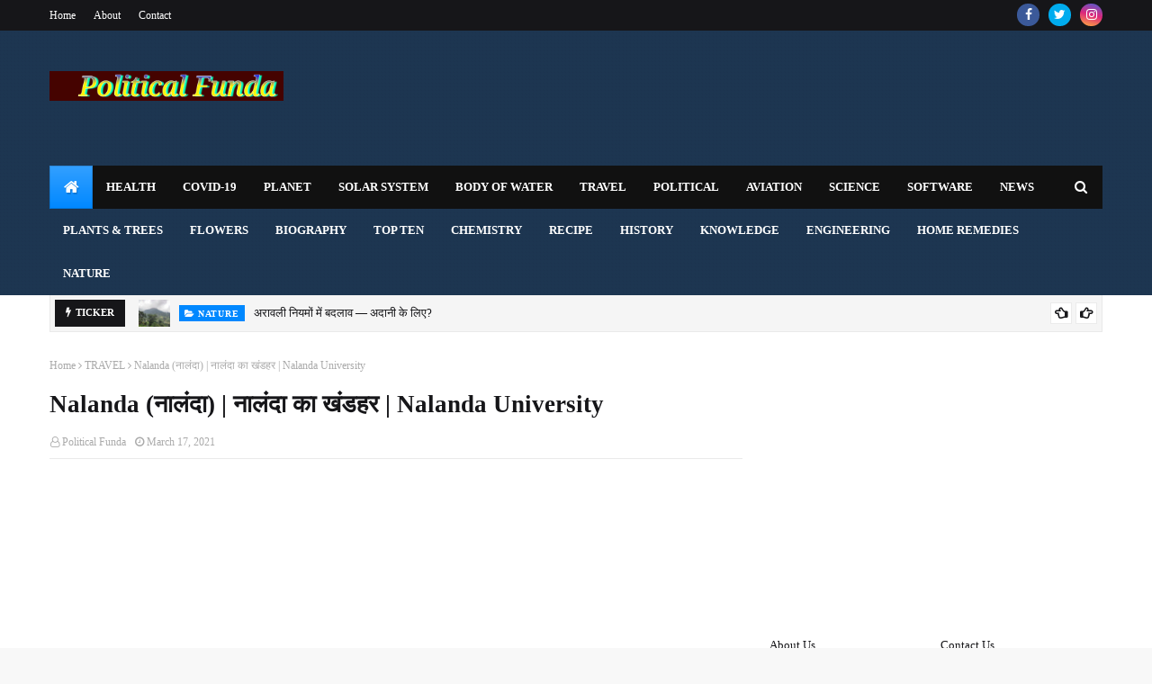

--- FILE ---
content_type: text/html; charset=utf-8
request_url: https://www.google.com/recaptcha/api2/aframe
body_size: 268
content:
<!DOCTYPE HTML><html><head><meta http-equiv="content-type" content="text/html; charset=UTF-8"></head><body><script nonce="CR3HdszoWXMqvfHY1Y4tVA">/** Anti-fraud and anti-abuse applications only. See google.com/recaptcha */ try{var clients={'sodar':'https://pagead2.googlesyndication.com/pagead/sodar?'};window.addEventListener("message",function(a){try{if(a.source===window.parent){var b=JSON.parse(a.data);var c=clients[b['id']];if(c){var d=document.createElement('img');d.src=c+b['params']+'&rc='+(localStorage.getItem("rc::a")?sessionStorage.getItem("rc::b"):"");window.document.body.appendChild(d);sessionStorage.setItem("rc::e",parseInt(sessionStorage.getItem("rc::e")||0)+1);localStorage.setItem("rc::h",'1769174933489');}}}catch(b){}});window.parent.postMessage("_grecaptcha_ready", "*");}catch(b){}</script></body></html>

--- FILE ---
content_type: text/javascript; charset=UTF-8
request_url: https://www.politicalfunda.com/feeds/posts/default?max-results=3&start-index=1&alt=json-in-script&callback=jQuery11240056505618554327786_1769174930433&_=1769174930434
body_size: 23496
content:
// API callback
jQuery11240056505618554327786_1769174930433({"version":"1.0","encoding":"UTF-8","feed":{"xmlns":"http://www.w3.org/2005/Atom","xmlns$openSearch":"http://a9.com/-/spec/opensearchrss/1.0/","xmlns$blogger":"http://schemas.google.com/blogger/2008","xmlns$georss":"http://www.georss.org/georss","xmlns$gd":"http://schemas.google.com/g/2005","xmlns$thr":"http://purl.org/syndication/thread/1.0","id":{"$t":"tag:blogger.com,1999:blog-1055594821758341614"},"updated":{"$t":"2026-01-16T07:36:35.519+05:30"},"category":[{"term":"Political"},{"term":"News"},{"term":"Science"},{"term":"knowledge"},{"term":"Health"},{"term":"Chemistry"},{"term":"Aviation"},{"term":"Plants \u0026 Trees"},{"term":"TRAVEL"},{"term":"History"},{"term":"Recipe"},{"term":"Nature"},{"term":"Flowers"},{"term":"Biography"},{"term":"Planets"},{"term":"Home Remedies"},{"term":"Software"},{"term":"Engineering"},{"term":"Covid-19"},{"term":"Top Ten"},{"term":"Body of Water"},{"term":"Solar System"}],"title":{"type":"text","$t":"Political Funda | Political Fact | Solar System \u0026amp; Planets  | Science Fact | Travel | Nature |"},"subtitle":{"type":"html","$t":"On our official website of Political Funda, we provide you contents about Politics, Facts and Truth of Dirty Politics, Nature, Universe, Facts about Planets, Facts about Earth, Technology, Science, Space, Physics, Biology, Human Psychology, Geographical Conditions of Earth, Travelling knowledge, Food and diet knowledge, Fitness, Health, How to do things right? and all."},"link":[{"rel":"http://schemas.google.com/g/2005#feed","type":"application/atom+xml","href":"https:\/\/www.politicalfunda.com\/feeds\/posts\/default"},{"rel":"self","type":"application/atom+xml","href":"https:\/\/www.blogger.com\/feeds\/1055594821758341614\/posts\/default?alt=json-in-script\u0026max-results=3"},{"rel":"alternate","type":"text/html","href":"https:\/\/www.politicalfunda.com\/"},{"rel":"hub","href":"http://pubsubhubbub.appspot.com/"},{"rel":"next","type":"application/atom+xml","href":"https:\/\/www.blogger.com\/feeds\/1055594821758341614\/posts\/default?alt=json-in-script\u0026start-index=4\u0026max-results=3"}],"author":[{"name":{"$t":"Political Funda"},"uri":{"$t":"http:\/\/www.blogger.com\/profile\/02543842449301120462"},"email":{"$t":"noreply@blogger.com"},"gd$image":{"rel":"http://schemas.google.com/g/2005#thumbnail","width":"32","height":"32","src":"\/\/blogger.googleusercontent.com\/img\/b\/R29vZ2xl\/AVvXsEgNX0LV-uvBaUmUt_LjSzkausi45Ae9T4DcrhQxzEEXqd-z_BAZrHW9PlSIdWxBoGDHGc3c3LNU1xx6jcp5d4ZA5U9tA-YRG3WD5TcV7fqduYEDiI0lOtYXAstWVgvaYKM\/s113\/129771353-BJFDvegR.jpg"}}],"generator":{"version":"7.00","uri":"http://www.blogger.com","$t":"Blogger"},"openSearch$totalResults":{"$t":"865"},"openSearch$startIndex":{"$t":"1"},"openSearch$itemsPerPage":{"$t":"3"},"entry":[{"id":{"$t":"tag:blogger.com,1999:blog-1055594821758341614.post-1225703489254148300"},"published":{"$t":"2025-12-23T10:39:00.000+05:30"},"updated":{"$t":"2025-12-23T10:39:17.711+05:30"},"category":[{"scheme":"http://www.blogger.com/atom/ns#","term":"Nature"},{"scheme":"http://www.blogger.com/atom/ns#","term":"News"},{"scheme":"http://www.blogger.com/atom/ns#","term":"Political"}],"title":{"type":"text","$t":"अरावली नियमों में बदलाव — अदानी के लिए?"},"content":{"type":"html","$t":"\u003Ch3 style=\"text-align: left;\"\u003E\u003Cdiv class=\"separator\" style=\"clear: both; text-align: center;\"\u003E\u003Ca href=\"https:\/\/blogger.googleusercontent.com\/img\/b\/R29vZ2xl\/AVvXsEi8rdIE5bPogy760svjJMtqxU3xTiEiCDr_5VMQkE4mehwKoquHRcO_G4BTB4MjKnyn5UVfn1FhjUPVyCpD2FAALj8SRAVFRYP4r-F2d9lcHB3nl3Eingvk1vWvzdiQFumrjHL5XpPev_m4Cw7vIjhSAdJfyjTXkQn03B02454Lg4tNSNsZi8HI5eo8hILM\/s1160\/1000413622.jpg\" style=\"margin-left: 1em; margin-right: 1em;\"\u003E\u003Cimg alt=\"arawvali | अरावली नियमों में बदलाव — अदानी के लिए?\" border=\"0\" data-original-height=\"870\" data-original-width=\"1160\" height=\"240\" src=\"https:\/\/blogger.googleusercontent.com\/img\/b\/R29vZ2xl\/AVvXsEi8rdIE5bPogy760svjJMtqxU3xTiEiCDr_5VMQkE4mehwKoquHRcO_G4BTB4MjKnyn5UVfn1FhjUPVyCpD2FAALj8SRAVFRYP4r-F2d9lcHB3nl3Eingvk1vWvzdiQFumrjHL5XpPev_m4Cw7vIjhSAdJfyjTXkQn03B02454Lg4tNSNsZi8HI5eo8hILM\/w320-h240\/1000413622.jpg\" title=\"अरावली नियमों में बदलाव — अदानी के लिए?\" width=\"320\" \/\u003E\u003C\/a\u003E\u003C\/div\u003E\u003Cbr \/\u003Eअरावली नियमों में बदलाव — अदानी के लिए? अरावली पर एक सख़्त, पूरा और ज़रूरी सवाल\u003C\/h3\u003E\u003Cp\u003E\u003C\/p\u003E\u003Ch3 style=\"text-align: left;\"\u003Eअरावली सिर्फ़ पहाड़ों की एक श्रृंखला नहीं है।\u003C\/h3\u003Eयह उत्तर भारत की जीवन-रेखा है—हवा, पानी, मौसम और जैव-विविधता की प्राकृतिक ढाल।\u003Cbr \/\u003Eदिल्ली–NCR की सांसें, ज़मीन का पानी और रेगिस्तान को रोकने वाली आख़िरी दीवार—सब कुछ अरावली पर टिका है।\u003Cp\u003E\u003C\/p\u003E\u003Cp\u003Eलेकिन जब पर्यावरणीय नियमों में ऐसे बदलाव किए जाते हैं, जिनसे अरावली का संरक्षण कमज़ोर पड़ता है, तब सवाल उठना स्वाभाविक है—\u003C\/p\u003E\u003Cp\u003E\u003C\/p\u003E\u003Ch3 style=\"text-align: left;\"\u003E\u003Cstrong\u003Eआख़िर इसका असली लाभार्थी कौन है?\u003C\/strong\u003E\u003C\/h3\u003E\u003Cp\u003E\u003C\/p\u003E\u003Chr \/\u003E\u003Ch3 style=\"text-align: left;\"\u003E\u003Cstrong\u003Eसीधी बात\u003C\/strong\u003E\u003C\/h3\u003E\u003Cp\u003Eअगर अरावली क्षेत्र में खनन, निर्माण और पर्यावरणीय मंज़ूरियाँ आसान की जाती हैं,\u003Cbr \/\u003Eतो इसका सबसे बड़ा और सीधा फायदा अदानी को ही होगा।\u003C\/p\u003E\u003Chr \/\u003E\u003Ch3 style=\"text-align: left;\"\u003E\u003Cstrong\u003Eक्यों अदानी को?\u003C\/strong\u003E\u003C\/h3\u003E\u003Cp\u003E\u003Cstrong\u003EAdani Group\u003C\/strong\u003E आज देश के सबसे बड़े सीमेंट खिलाड़ियों में से एक है। इसके अंतर्गत:\u003C\/p\u003E\u003Cp\u003E\u003C\/p\u003E\u003Cul style=\"text-align: left;\"\u003E\u003Cli\u003E\u003Cstrong\u003EAmbuja Cements\u003C\/strong\u003E\u003C\/li\u003E\u003Cli\u003E\u003Cstrong\u003EACC Limited\u003C\/strong\u003E\u003C\/li\u003E\u003C\/ul\u003E\u003Cp\u003E\u003C\/p\u003E\u003Cp\u003Eजैसी दिग्गज कंपनियाँ शामिल हैं।\u003C\/p\u003E\u003Cp\u003Eसीमेंट उद्योग का मूल आधार है—\u003Cbr \/\u003E\u003Cstrong\u003Eचूना पत्थर (Limestone), डोलोमाइट और अन्य खनिज संसाधन\u003C\/strong\u003E,\u003Cbr \/\u003Eऔर ये संसाधन \u003Cstrong\u003EAravalli Range\u003C\/strong\u003E क्षेत्र में ऐतिहासिक रूप से प्रचुर मात्रा में पाए जाते हैं।\u003C\/p\u003E\u003Chr \/\u003E\u003Ch3 style=\"text-align: left;\"\u003E\u003Cstrong\u003Eनियम ढीले होंगे तो क्या होगा?\u003C\/strong\u003E\u003C\/h3\u003E\u003Cp\u003Eअगर अरावली में नियम नरम किए जाते हैं, तो इसका सीधा असर बाज़ार पर पड़ता है:\u003C\/p\u003E\u003Cp\u003E\u003C\/p\u003E\u003Cul style=\"text-align: left;\"\u003E\u003Cli\u003Eकच्चा माल सस्ता और पास मिलेगा,\u003C\/li\u003E\u003Cli\u003Eखनन व परिवहन लागत काफी घटेगी,\u003C\/li\u003E\u003Cli\u003Eउत्पादन क्षमता तेज़ी से बढ़ेगी,\u003C\/li\u003E\u003Cli\u003Eऔर मुनाफ़ा सीधे कॉरपोरेट खाते में जाएगा।\u003C\/li\u003E\u003C\/ul\u003E\u003Cp\u003E\u003C\/p\u003E\u003Cp\u003Eयह सिर्फ़ बाज़ार का लाभ नहीं,\u003Cbr \/\u003Eनीतिगत (Policy-driven) लाभ है।\u003C\/p\u003E\u003Chr \/\u003E\u003Ch3 style=\"text-align: left;\"\u003E\u003Cstrong\u003Eअगले 10 साल का असली गणित — जहाँ से कहानी साफ़ होती है\u003C\/strong\u003E\u003C\/h3\u003E\u003Cp\u003Eअब भावनाओं से हटकर आँकड़ों की भाषा में बात करते हैं।\u003C\/p\u003E\u003Cp\u003Eअनुमान के मुताबिक,\u003Cbr \/\u003Eअगले 10 वर्षों में सिर्फ़ NCR (दिल्ली, गुरुग्राम, फ़रीदाबाद, नोएडा, ग़ाज़ियाबाद) में\u003Cbr \/\u003Eसीमेंट की कुल ज़रूरत लगभग ₹1.50 लाख करोड़ की होगी।\u003C\/p\u003E\u003Cp\u003Eयह आंकड़ा क्यों वास्तविक है?\u003C\/p\u003E\u003Cp\u003E\u003C\/p\u003E\u003Cul style=\"text-align: left;\"\u003E\u003Cli\u003Eमेट्रो नेटवर्क का विस्तार\u003C\/li\u003E\u003Cli\u003Eएक्सप्रेसवे, फ्लाईओवर, अंडरपास\u003C\/li\u003E\u003Cli\u003Eहाई-राइज़ अपार्टमेंट्स\u003C\/li\u003E\u003Cli\u003Eकमर्शियल टॉवर, मॉल, औद्योगिक कॉरिडोर\u003C\/li\u003E\u003C\/ul\u003E\u003Cp\u003E\u003C\/p\u003E\u003Cp\u003Eइन सभी का एक ही आधार है—सीमेंट।\u003C\/p\u003E\u003Cp\u003Eअब सबसे अहम सवाल:\u003C\/p\u003E\u003Cp\u003E\u003Cb\u003E👉 ₹1.50 लाख करोड़ का यह सीमेंट कौन बेचेगा?\u003C\/b\u003E\u003C\/p\u003E\u003Cp\u003Eमौजूदा बाज़ार संरचना में,\u003Cbr \/\u003Eसबसे मजबूत स्थिति में अदानी समूह है—\u003Cbr \/\u003Eक्योंकि उसके पास पहले से उत्पादन क्षमता, सप्लाई चेन और NCR के पास रणनीतिक पहुँच मौजूद है।\u003C\/p\u003E\u003Chr \/\u003E\u003Ch3 style=\"text-align: left;\"\u003E\u003Cstrong\u003Eयही वजह है कि अरावली ‘कीमत’ बन जाती है\u003C\/strong\u003E\u003C\/h3\u003E\u003Cp\u003Eअरावली अब सिर्फ़ पर्यावरण का मुद्दा नहीं रह जाती—\u003Cbr \/\u003Eयह ₹1.50 लाख करोड़ के भविष्य के बाज़ार का प्रवेश-द्वार बन जाती है।\u003C\/p\u003E\u003Cp\u003Eअगर:\u003C\/p\u003E\u003Cp\u003E\u003C\/p\u003E\u003Cul style=\"text-align: left;\"\u003E\u003Cli\u003Eअरावली में खनन आसान किया जाए,\u003C\/li\u003E\u003Cli\u003Eपहाड़ों को “नॉन-फॉरेस्ट” की परिभाषा में डाला जाए,\u003C\/li\u003E\u003Cli\u003Eपर्यावरणीय मंज़ूरियाँ तेज़ की जाएँ,\u003C\/li\u003E\u003C\/ul\u003E\u003Cp\u003E\u003C\/p\u003E\u003Cp\u003Eतो:\u003C\/p\u003E\u003Cp\u003E\u003C\/p\u003E\u003Cul style=\"text-align: left;\"\u003E\u003Cli\u003Eकच्चा माल सस्ता,\u003C\/li\u003E\u003Cli\u003Eलागत कम,\u003C\/li\u003E\u003Cli\u003Eऔर सीमेंट बाज़ार पर वही कंपनी हावी, जिसके पास पहले से सबसे बड़ा नेटवर्क है।\u003C\/li\u003E\u003C\/ul\u003E\u003Cp\u003E\u003C\/p\u003E\u003Cp\u003Eअरावली कमज़ोर → सीमेंट सस्ता → बिक्री ज़्यादा → मुनाफ़ा कई गुना।\u003C\/p\u003E\u003Chr \/\u003E\u003Ch3 style=\"text-align: left;\"\u003E\u003Cstrong\u003E\u003Cdiv class=\"separator\" style=\"clear: both; text-align: center;\"\u003E\u003Ca href=\"https:\/\/blogger.googleusercontent.com\/img\/b\/R29vZ2xl\/AVvXsEhg7ItmS_CJ1gDj-h5FIp6Kdb9tBQadhX50EtcvxQQnH4GZG09W41LmQPisW2tkVZYLWUDDEjTHMkgrQsyIpz_zCV1DYZZihZbE9o4636aYiJOD6NKyFItDLZlnScCR1otStkqzNNBa4ZouY8BdWvXxUUZYZWE2k0LAibTId1Y78jYasYtlLbZN4uleSwjg\/s639\/1000413623.jpg\" style=\"margin-left: 1em; margin-right: 1em;\"\u003E\u003Cimg border=\"0\" data-original-height=\"359\" data-original-width=\"639\" height=\"180\" src=\"https:\/\/blogger.googleusercontent.com\/img\/b\/R29vZ2xl\/AVvXsEhg7ItmS_CJ1gDj-h5FIp6Kdb9tBQadhX50EtcvxQQnH4GZG09W41LmQPisW2tkVZYLWUDDEjTHMkgrQsyIpz_zCV1DYZZihZbE9o4636aYiJOD6NKyFItDLZlnScCR1otStkqzNNBa4ZouY8BdWvXxUUZYZWE2k0LAibTId1Y78jYasYtlLbZN4uleSwjg\/w320-h180\/1000413623.jpg\" title=\"aravali | aravali forest\" width=\"320\" \/\u003E\u003C\/a\u003E\u003C\/div\u003E\u003Cbr \/\u003Eपर्यावरण की कीमत पर विकास?\u003C\/strong\u003E\u003C\/h3\u003E\u003Cp\u003Eअरावली का क्षरण सिर्फ़ पेड़ों की कटाई नहीं है।\u003Cbr \/\u003Eइसके परिणाम सीधे हम सब पर पड़ते हैं:\u003C\/p\u003E\u003Cp\u003E\u003C\/p\u003E\u003Cul style=\"text-align: left;\"\u003E\u003Cli\u003ENCR–दिल्ली की हवा और ज़हरीली होती है,\u003C\/li\u003E\u003Cli\u003Eग्राउंड वॉटर रिचार्ज लगभग समाप्त हो जाता है,\u003C\/li\u003E\u003Cli\u003Eरेगिस्तानीकरण तेज़ होता है,\u003C\/li\u003E\u003Cli\u003Eवन्यजीव और जैव-विविधता नष्ट होती है।\u003C\/li\u003E\u003C\/ul\u003E\u003Cp\u003E\u003C\/p\u003E\u003Cp\u003Eयानि फायदा कुछ कंपनियों को,\u003Cbr \/\u003Eऔर नुकसान करोड़ों लोगों को।\u003C\/p\u003E\u003Chr \/\u003E\u003Ch3 style=\"text-align: left;\"\u003E\u003Cstrong\u003Eफायदा बनाम साज़िश — लेकिन सवाल ज़रूरी हैं\u003C\/strong\u003E\u003C\/h3\u003E\u003Cdiv style=\"text-align: left;\"\u003Eयह कहना तथ्य है कि नियमों में ढील से सीमेंट–कंस्ट्रक्शन उद्योग को फायदा होता है।\u003Cbr \/\u003Eयह कहना साज़िश है कि नियम किसी एक कंपनी के लिए ही बदले गए—इसके लिए ठोस सबूत चाहिए।\u003Cbr \/\u003Eलेकिन लोकतंत्र में सवाल पूछना अपराध नहीं:\u003C\/div\u003E\u003Cdiv style=\"text-align: left;\"\u003E\u003Cbr \/\u003Eनियम \u003Cstrong\u003Eकिस दबाव\u003C\/strong\u003E में बदले?\u003C\/div\u003E\u003Cdiv style=\"text-align: left;\"\u003E\u003Cbr \/\u003Eसंरक्षण की जगह तेज़ मंज़ूरी क्यों प्राथमिक बनी?\u003Cbr \/\u003Eक्या कॉरपोरेट लॉबी नीति-निर्माण पर हावी होती जा रही है?\u003C\/div\u003E\u003Chr \/\u003E\u003Ch4 style=\"text-align: left;\"\u003E\u003Cstrong\u003Eनिष्कर्ष\u003C\/strong\u003E\u003C\/h4\u003E\u003Cp\u003E\u003Cstrong\u003Eअरावली बचेगी तो देश बचेगा।\u003Cbr \/\u003Eअरावली कटेगी तो मुनाफ़ा बढ़ेगा।\u003C\/strong\u003E\u003C\/p\u003E\u003Cp\u003Eनियमों में ऐसा कोई भी बदलाव जो अरावली को कमज़ोर करता है,\u003Cbr \/\u003Eवह पर्यावरण के ख़िलाफ़ और कॉरपोरेट मुनाफ़े के पक्ष में खड़ा दिखता है—\u003Cbr \/\u003Eऔर मौजूदा हालात में ₹1.50 लाख करोड़ के NCR सीमेंट बाज़ार का सबसे बड़ा लाभ अदानी समूह को ही होता है।\u003C\/p\u003E\u003Ch3\u003E\u003Cbr \/\u003E\u003C\/h3\u003E\u003Cp\u003E\u003Cstrong\u003E“एक पेड़ माँ के नाम,\u003Cbr \/\u003Eऔर पूरा जंगल–पहाड़ मुनाफ़े के नाम!”\u003C\/strong\u003E\u003C\/p\u003E\u003Cp\u003E\u003Cstrong\u003E\u003Cbr \/\u003E\u003C\/strong\u003E\u003C\/p\u003E\u003Ch4\u003E\u003Cspan style=\"font-size: medium;\"\u003EAlso Read:\u003C\/span\u003E\u003C\/h4\u003E\u003Cdiv\u003E\u003Cspan style=\"font-size: medium;\"\u003E\u003Ch2\u003E\u003Ca href=\"https:\/\/www.politicalfunda.com\/2025\/10\/runway-excursion-hong-kong-final-flight-boeing-747-481-bdsf-tc-acf.html\"\u003ERunway Incident in Hong Kong: A 32-Year-Old Boeing 747-481(BDSF) Meets Its Final Flight\u003C\/a\u003E\u003C\/h2\u003E\u003C\/span\u003E\u003C\/div\u003E\u003Ch2\u003E\u003Cdiv class=\"separator\" style=\"clear: both; text-align: center;\"\u003E\u003Cdiv style=\"text-align: left;\"\u003E\u003Ca href=\"https:\/\/www.politicalfunda.com\/2025\/10\/godse-ne-gandhi-ko-kyun-maara-asli-karan-aur-sachchai.html\"\u003Eगोडसे ने गांधी को क्यों मारा? असली कारण और सच्चाई\u003C\/a\u003E\u003C\/div\u003E\u003Cdiv style=\"text-align: left;\"\u003E\u003Cbr \/\u003E\u003C\/div\u003E\u003Cdiv style=\"text-align: left;\"\u003E\u003Cspan\u003E\u003Ca href=\"https:\/\/www.politicalfunda.com\/2025\/07\/air-india-boeing-787-crash-engines-shut-down-seconds-after-takeoff.html\"\u003EAir India Boeing 787 Crash: Engines Shut Down Seconds After Takeoff\u003C\/a\u003E\u003C\/span\u003E\u003C\/div\u003E\u003Cdiv style=\"text-align: left;\"\u003E\u003Cbr \/\u003E\u003C\/div\u003E\u003Cdiv style=\"text-align: left;\"\u003E\u003Cspan\u003E\u003Ca href=\"https:\/\/www.politicalfunda.com\/2025\/06\/plane-crash-tragic-mystery-of-air-india-flight-ai171.html\"\u003E\u003Cb\u003EAir india Plane Crash, Killing all onboard\u003C\/b\u003E\u003C\/a\u003E\u003Cbr \/\u003E\u003C\/span\u003E\u003C\/div\u003E\u003Cdiv style=\"text-align: left;\"\u003E\u003Cbr \/\u003E\u003C\/div\u003E\u003Cdiv style=\"text-align: left;\"\u003E\u003Cspan style=\"font-size: medium;\"\u003E\u003Cb\u003E\u003Ca href=\"https:\/\/www.politicalfunda.com\/2025\/04\/jab-netritva-andhkaar-mein-ho-loktantra-ki-sabse-badi-pariksha.html\"\u003Eजब नेतृत्व अंधकार में हो: लोकतंत्र की सबसे बड़ी परीक्षा\u003C\/a\u003E\u003Cbr \/\u003E\u003C\/b\u003E\u003C\/span\u003E\u003C\/div\u003E\u003C\/div\u003E\u003C\/h2\u003E\u003Ch2\u003E\u003Cdiv\u003E\u003Cspan style=\"font-size: medium;\"\u003E\u003Ca href=\"https:\/\/www.politicalfunda.com\/2025\/03\/bharat-ka-itihaas-maratha-peshwa-aur-rajputon-ke-videshi-taqaton-se-gathjod-evam-vivadit-ghatnayein.html\"\u003Eभारत का इतिहास: मराठा, पेशवा और राजपूतों के विदेशी ताकतों से गठजोड़ एवं विवादित घटनाएँ\u003C\/a\u003E\u003Cspan\u003E\u003Cbr \/\u003E\u003C\/span\u003E\u003C\/span\u003E\u003C\/div\u003E\u003Cdiv\u003E\u003Cspan style=\"font-size: medium;\"\u003E\u003Cbr \/\u003E\u003C\/span\u003E\u003C\/div\u003E\u003Cdiv\u003E\u003Cspan style=\"font-size: medium;\"\u003E\u003Ca href=\"https:\/\/www.politicalfunda.com\/2025\/03\/modi-rss-savarkar-godse-aur-bjp-ankhe-tathyon-ki-kahani.html\"\u003EModi, RSS, Sawarkar and Godse link\u003C\/a\u003E\u003Cbr \/\u003E\u003C\/span\u003E\u003C\/div\u003E\u003Cdiv\u003E\u003Cspan style=\"font-size: medium;\"\u003E\u003Cbr \/\u003E\u003C\/span\u003E\u003C\/div\u003E\u003Cdiv\u003E\u003Cspan style=\"font-size: medium;\"\u003E\u003Ca href=\"https:\/\/www.politicalfunda.com\/2025\/03\/manav-ki-utpatti-kahan-se-aaye-hum-mitochondrial-eve.html\"\u003Eमानव की उत्पत्ति: कहां से आए हम?\u003C\/a\u003E\u003Cbr \/\u003E\u003C\/span\u003E\u003C\/div\u003E\u003Cdiv\u003E\u003Cspan style=\"font-size: medium;\"\u003E\u003Cbr \/\u003E\u003C\/span\u003E\u003C\/div\u003E\u003Cdiv\u003E\u003Cspan style=\"font-size: medium;\"\u003E\u003Ca href=\"https:\/\/www.politicalfunda.com\/2024\/12\/jeju-air-flight-7c2216-crash-tragic-incident-that-questions-aviation-safety.html\"\u003EJeju Air Plane Crash: 179 killed\u003C\/a\u003E\u003Cbr \/\u003E\u003C\/span\u003E\u003C\/div\u003E\u003Cdiv\u003E\u003Cspan style=\"font-size: medium;\"\u003E\u003Cbr \/\u003E\u003C\/span\u003E\u003C\/div\u003E\u003Cdiv\u003E\u003Cspan style=\"font-size: medium;\"\u003E\u003Ca href=\"https:\/\/www.politicalfunda.com\/2024\/11\/the-return-of-donald-trump-potential-global-and-domestic-impacts.html\"\u003EDonald Trump Return\u003C\/a\u003E\u003Cbr \/\u003E\u003C\/span\u003E\u003C\/div\u003E\u003Cdiv\u003E\u003Cspan style=\"font-size: medium;\"\u003E\u003Cbr \/\u003E\u003C\/span\u003E\u003C\/div\u003E\u003Cdiv\u003E\u003Cspan style=\"font-size: medium;\"\u003E\u003Ca href=\"https:\/\/www.politicalfunda.com\/2024\/03\/bharat-ke-pradhanmantri-prime-minister-of-india-bharat-ke-pradhanmantri-kaisa-hona%20chahie.html\"\u003Eभारत के प्रधानमंत्री (Prime Minister of India): भारत का प्रधानमंत्री कैसा होना चाहिए?\u003C\/a\u003E\u003C\/span\u003E\u003C\/div\u003E\u003Cdiv\u003E\u003Cspan style=\"font-size: medium;\"\u003E\u003Cbr \/\u003E\u003C\/span\u003E\u003C\/div\u003E\u003Cdiv\u003E\u003Cspan style=\"font-size: medium;\"\u003E\u003Ca href=\"https:\/\/www.politicalfunda.com\/2024\/02\/electoral-bonds-supreme-court-strikes-down-electoral-bonds-scheme.html\"\u003EElectoral Bonds: Supreme Court Strikes Down Electoral Bonds Scheme\u003C\/a\u003E\u003C\/span\u003E\u003C\/div\u003E\u003Cdiv\u003E\u003Cspan style=\"font-size: medium;\"\u003E\u003Cbr \/\u003E\u003C\/span\u003E\u003C\/div\u003E\u003Cdiv\u003E\u003Cspan style=\"font-size: medium;\"\u003E\u003Ca href=\"https:\/\/www.politicalfunda.com\/2024\/02\/samajwad-socialism-samajwad-kya-hai-bharat-mein-samajwad-kyon-jaruri.html\"\u003Eसमाजवाद (Socialism): समाजवाद क्या है, भारत में समाजवाद क्यों जरुरी\u003C\/a\u003E\u003C\/span\u003E\u003C\/div\u003E\u003Cdiv\u003E\u003Cspan style=\"font-size: medium;\"\u003E\u003Cbr \/\u003E\u003C\/span\u003E\u003C\/div\u003E\u003Cdiv\u003E\u003Cspan style=\"font-size: medium;\"\u003E\u003Ca href=\"https:\/\/www.politicalfunda.com\/2024\/02\/unveiling-mystique-exploring-rarest-metal-on-the-earth.html\"\u003EUnveiling the Mystique: Exploring the Rarest Metal on Earth\u003C\/a\u003E\u003C\/span\u003E\u003C\/div\u003E\u003Cdiv\u003E\u003Cspan style=\"font-size: medium;\"\u003E\u003Cbr \/\u003E\u003C\/span\u003E\u003C\/div\u003E\u003Cdiv\u003E\u003Cspan\u003E\u003Cspan style=\"background-color: white; font-family: inherit;\"\u003E\u003Cspan style=\"font-size: medium;\"\u003E\u003Ca href=\"https:\/\/www.politicalfunda.com\/2023\/02\/turkey-turkeys-southeast-is-struck-by-a-7.8-magnitude-earthquake-causes-many-casualties.html\"\u003ETurkey Live Update: Turkey's southeast is struck by a 7.8-magnitude earthquake, causes many casualties\u003C\/a\u003E\u003C\/span\u003E\u003C\/span\u003E\u003C\/span\u003E\u003C\/div\u003E\u003Cdiv\u003E\u003Cspan\u003E\u003Cspan style=\"background-color: white; font-family: inherit; font-size: medium;\"\u003E\u003Cbr \/\u003E\u003C\/span\u003E\u003C\/span\u003E\u003C\/div\u003E\u003Cdiv\u003E\u003Cspan style=\"font-size: medium;\"\u003E\u003Cdiv\u003E\u003Cspan style=\"font-family: inherit;\"\u003E\u003Cspan style=\"background-color: white;\"\u003E\u003Cspan\u003E\u003Ca href=\"https:\/\/www.politicalfunda.com\/2023\/02\/gautam-adani-adani-apne-sath-desh-ko-bhi-le-duba-ludhak-kar-teisvenumber-per-pahunche.html\"\u003EGautam Adani | अडानी अपने साथ देश को भी ले डूबा, देश के बैंक और LIC\u003C\/a\u003E\u003C\/span\u003E\u003C\/span\u003E\u003Cspan\u003E\u003Ca href=\"https:\/\/www.politicalfunda.com\/2023\/02\/gautam-adani-adani-apne-sath-desh-ko-bhi-le-duba-ludhak-kar-teisvenumber-per-pahunche.html\"\u003E\u003Cspan style=\"background-color: white; mso-spacerun: yes;\"\u003E\u0026nbsp;\u0026nbsp;\u003C\/span\u003E\u003Cspan style=\"background-color: white;\"\u003Eको भारी नुकसान\u003C\/span\u003E\u003C\/a\u003E\u003C\/span\u003E\u003C\/span\u003E\u003C\/div\u003E\u003Cdiv\u003E\u003Cspan style=\"font-family: inherit;\"\u003E\u003Cbr \/\u003E\u003C\/span\u003E\u003C\/div\u003E\u003C\/span\u003E\u003C\/div\u003E\u003Cdiv\u003E\u003Cspan style=\"font-size: medium;\"\u003E\u003Ca href=\"https:\/\/www.politicalfunda.com\/2023\/02\/gautam-adani-adani-calls-off-its-fpo.html\" style=\"background-color: white;\"\u003EGautam Adani | Adani calls off its FPO, End of Adani Era\u003C\/a\u003E\u003C\/span\u003E\u003C\/div\u003E\u003Cdiv\u003E\u003Cspan style=\"font-size: medium;\"\u003E\u003Cbr \/\u003E\u003C\/span\u003E\u003C\/div\u003E\u003Cdiv\u003E\u003Cspan style=\"font-size: medium;\"\u003E\u003Ca href=\"https:\/\/www.politicalfunda.com\/2023\/01\/adani-gautam-adani-slips-to-8th-position-in-global-richest-list.html\"\u003EGautam Adani: Big dent in the Adani Net worth, Slips to 8th position in global ranking\u003C\/a\u003E\u003C\/span\u003E\u003C\/div\u003E\u003Cdiv\u003E\u003Cspan style=\"font-size: medium;\"\u003E\u003Cbr \/\u003E\u003C\/span\u003E\u003C\/div\u003E\u003Cdiv\u003E\u003Cspan style=\"font-size: medium;\"\u003E\u003Ca href=\"https:\/\/www.politicalfunda.com\/2023\/01\/bernard-arnault-richest-person-in-the-world.html\"\u003EBernard Arnault, The richest person of the World\u003C\/a\u003E\u003C\/span\u003E\u003C\/div\u003E\u003Cdiv\u003E\u003Cspan style=\"font-size: medium;\"\u003E\u003Cbr \/\u003E\u003C\/span\u003E\u003C\/div\u003E\u003Cdiv\u003E\u003Cspan style=\"font-size: medium;\"\u003E\u003Cdiv\u003E\u003Cspan style=\"font-family: inherit;\"\u003E\u003Cspan\u003E\u003Ca href=\"https:\/\/www.politicalfunda.com\/2023\/01\/gautam-adani-adani-draped-himself-in-the-indian-flag-while-simultaneously-looting-the-country-hindenburg.html\"\u003EGautam Adani: Adani is looting the country while draped himself in Indian Flag\u003C\/a\u003E\u003C\/span\u003E\u003C\/span\u003E\u003C\/div\u003E\u003Cdiv\u003E\u003Cspan style=\"font-family: inherit;\"\u003E\u003Cbr \/\u003E\u003C\/span\u003E\u003C\/div\u003E\u003C\/span\u003E\u003C\/div\u003E\u003Cdiv\u003E\u003Cspan style=\"font-size: medium;\"\u003E\u003Cdiv\u003E\u003Cspan style=\"font-family: inherit;\"\u003E\u003Cspan\u003E\u003Ca href=\"https:\/\/www.politicalfunda.com\/2023\/01\/gautam-adani-gautam-adani-ka-networth-girkar-satven-sthan-per-pahuncha-183397-karod-ka-chuna.html\"\u003EGautam Adani | हिंडनबर्ग की रिपोर्ट के बाद गौतम अडानी का नेटवर्थ गिरकर सातवें स्थान पर, ₹183,397 करोड़ का चूना\u003C\/a\u003E\u003C\/span\u003E\u003C\/span\u003E\u003C\/div\u003E\u003Cdiv\u003E\u003Cspan style=\"font-family: inherit;\"\u003E\u003Cbr \/\u003E\u003C\/span\u003E\u003C\/div\u003E\u003C\/span\u003E\u003C\/div\u003E\u003Cdiv\u003E\u003Cspan style=\"font-size: medium;\"\u003E\u003Ca href=\"https:\/\/www.politicalfunda.com\/2023\/01\/adani-gautam-adanis-net-worth-falls-to-seventh-place-after-hindenburg-report.html\" style=\"font-family: Georgia, serif;\"\u003EGautam Adani | Gautam Adani Looses₹183,397 crore in just two Days.\u003C\/a\u003E\u003C\/span\u003E\u003C\/div\u003E\u003Cdiv\u003E\u003Cspan style=\"font-size: medium;\"\u003E\u003Cbr \/\u003E\u003C\/span\u003E\u003C\/div\u003E\u003Cdiv\u003E\u003Cspan style=\"font-size: medium;\"\u003E\u003Cdiv\u003E\u003Cspan style=\"font-family: inherit;\"\u003E\u003Cspan\u003E\u003Ca href=\"https:\/\/www.politicalfunda.com\/2023\/01\/hindenburg-research-adani-ki-mushkilen-badhi-adani-per-dhokhadhadi-ka-aarop.html\"\u003Eहिंडनबर्ग रिसर्च ने अडानी की मुस्किलें बढ़ाई, अडानी पर धोखाधड़ी से संपत्ति बढ़ाने का आरोप\u003C\/a\u003E\u003C\/span\u003E\u003C\/span\u003E\u003C\/div\u003E\u003Cdiv\u003E\u003Cspan style=\"font-family: inherit;\"\u003E\u003Cbr \/\u003E\u003C\/span\u003E\u003C\/div\u003E\u003C\/span\u003E\u003C\/div\u003E\u003Cdiv\u003E\u003Cspan style=\"font-family: inherit;\"\u003E\u003Cspan style=\"font-size: medium;\"\u003E\u003Ca href=\"https:\/\/www.politicalfunda.com\/2023\/01\/nijikaran-privateisation-in-india-na-rahega-bans-n-bajegi-bansuri.html\"\u003Eनिजीकरण (Privatisation in India): न रहेगा बाँस न बजेगी बाँसुरी| आरक्षण खत्म करने के चक्कर में देश की बर्बादी\u003C\/a\u003E\u003C\/span\u003E\u003C\/span\u003E\u003C\/div\u003E\u003Cdiv\u003E\u003Cspan style=\"font-family: inherit; font-size: medium;\"\u003E\u003Cbr \/\u003E\u003C\/span\u003E\u003C\/div\u003E\u003Cdiv\u003E\u003Ca href=\"https:\/\/www.politicalfunda.com\/2023\/01\/india-religious-and-communal-violence-in-india.html\"\u003E\u003Cspan style=\"font-size: medium;\"\u003EReligious and communalViolence in India\u003C\/span\u003E\u003C\/a\u003E\u003C\/div\u003E\u003Cdiv\u003E\u003Ca href=\"https:\/\/www.politicalfunda.com\/2023\/01\/bharat-mein-dharmik-hinsha-bharat-mein-dharmik-hinsa-ke-karan-aur-itihaas.html\"\u003E\u003Cspan style=\"font-size: medium;\"\u003Eभारत में धार्मिक हिंसा\u003C\/span\u003E\u003C\/a\u003E\u003C\/div\u003E\u003Cdiv\u003E\u003Cspan style=\"font-size: medium;\"\u003E\u003Cbr \/\u003E\u003C\/span\u003E\u003C\/div\u003E\u003Cdiv\u003E\u003Cspan style=\"font-size: medium;\"\u003E\u003Ca href=\"https:\/\/www.politicalfunda.com\/2022\/12\/bharat-ke-pichhadepan-ke-mukhya-karan-dharmik-kattarta-aur-jativad.html\"\u003Eधार्मिक कट्टरता और जातिवाद: भारत के आर्थिक पिछड़ेपन का मुख्य कारण\u003C\/a\u003E\u003C\/span\u003E\u003C\/div\u003E\u003Cdiv\u003E\u003Cspan style=\"font-size: medium;\"\u003E\u003Cbr \/\u003E\u003C\/span\u003E\u003C\/div\u003E\u003Cdiv\u003E\u003Cspan style=\"font-size: medium;\"\u003E\u003Ca href=\"https:\/\/www.politicalfunda.com\/2022\/12\/chamkaur-battle-martyrs-week-shaheedi-saptah-history-of-chamkaur.html\"\u003EChamkaur Battle| Shaheedi Saptah\u003C\/a\u003E\u003C\/span\u003E\u003C\/div\u003E\u003Cdiv\u003E\u003Cspan style=\"font-size: medium;\"\u003E\u003Cbr \/\u003E\u003C\/span\u003E\u003C\/div\u003E\u003Cdiv\u003E\u003Cspan style=\"font-size: medium;\"\u003E\u003Ca href=\"https:\/\/www.politicalfunda.com\/2022\/12\/chamkaur-ka-yuddh-shahidi-saptah-chamkaur-ki-ladai.html\"\u003Eचमकौर का युद्ध | शहीदी सप्ताह\u003C\/a\u003E\u003C\/span\u003E\u003C\/div\u003E\u003Cdiv\u003E\u003Cspan style=\"font-size: medium;\"\u003E\u003Cbr \/\u003E\u003C\/span\u003E\u003C\/div\u003E\u003Cdiv\u003E\u003Cspan style=\"font-size: medium;\"\u003E\u003Ca href=\"https:\/\/www.politicalfunda.com\/2022\/01\/guru-gobind-singh-ji-jeevan-parichay-guru-gobind-singh-short-story.html\"\u003Eगुरु गोविंद सिंह जी की जीवनी\u003C\/a\u003E\u003C\/span\u003E\u003C\/div\u003E\u003Cdiv\u003E\u003Cspan style=\"font-size: medium;\"\u003E\u003Cbr \/\u003E\u003C\/span\u003E\u003C\/div\u003E\u003Cdiv\u003E\u003Ca href=\"https:\/\/www.politicalfunda.com\/2021\/12\/chamkaur-ka-yuddh-shaheedi-saptah-sahibzaade-ki-shahadat.html\"\u003E\u003Cspan style=\"font-size: medium;\"\u003Eचमकौर का युद्ध और सिखों का इतिहास\u003C\/span\u003E\u003C\/a\u003E\u003C\/div\u003E\u003Cdiv\u003E\u003Cspan style=\"font-size: medium;\"\u003E\u003Cbr \/\u003E\u003C\/span\u003E\u003C\/div\u003E\u003Cdiv\u003E\u003Cspan style=\"font-size: medium;\"\u003E\u003Ca href=\"https:\/\/www.politicalfunda.com\/2022\/01\/essay-on-mahatma-gandhi-man-who-spoke.html\"\u003EEssay on Mahatma Gandhi\u003C\/a\u003E\u003C\/span\u003E\u003C\/div\u003E\u003Cdiv\u003E\u003Cspan style=\"font-size: medium;\"\u003E\u003Cbr \/\u003E\u003C\/span\u003E\u003C\/div\u003E\u003Cdiv\u003E\u003Cspan style=\"font-size: medium;\"\u003E\u003Ca href=\"https:\/\/www.politicalfunda.com\/2021\/12\/vijay-dibos-bangladesh-ka-janm.html\"\u003Eविजय दिवस और बांग्लादेश की स्थापना\u003C\/a\u003E\u003C\/span\u003E\u003C\/div\u003E\u003Cdiv\u003E\u003Cspan style=\"font-size: medium;\"\u003E\u003Cbr \/\u003E\u003C\/span\u003E\u003C\/div\u003E\u003Cdiv\u003E\u003Cspan style=\"font-size: medium;\"\u003E\u003Ca href=\"https:\/\/www.politicalfunda.com\/2021\/12\/mahatma-gandhi-hindu-the-aur-godse-hindutvadi.html\"\u003Eमैं हिंदू हूं, हिंदुत्ववादी नहीं-राहुल गांधी\u003C\/a\u003E\u003C\/span\u003E\u003C\/div\u003E\u003Cdiv\u003E\u003Cspan style=\"font-size: medium;\"\u003E\u003Cbr \/\u003E\u003C\/span\u003E\u003C\/div\u003E\u003Cdiv\u003E\u003Cspan style=\"font-size: medium;\"\u003E\u003Ca href=\"https:\/\/www.politicalfunda.com\/2021\/11\/farm-law-repealed-by-modi.html\"\u003Eकृषि कानून वापसी का दांव उल्टा पड़ गया\u003C\/a\u003E\u003C\/span\u003E\u003C\/div\u003E\u003Cdiv\u003E\u003Cspan style=\"font-size: medium;\"\u003E\u003Cbr \/\u003E\u003C\/span\u003E\u003C\/div\u003E\u003Cdiv\u003E\u003Cdiv\u003E\u003Cspan style=\"font-family: inherit; font-size: medium;\"\u003E\u003Ca href=\"https:\/\/www.politicalfunda.com\/2021\/10\/bharat-ke-liye-himalaya-ka-mahatva.html\"\u003E\u003Cspan\u003Eभारत के लिए हिमालय का महत्व।\u003C\/span\u003E\u003C\/a\u003E।\u003C\/span\u003E\u003C\/div\u003E\u003Cdiv\u003E\u003Cspan style=\"font-family: inherit; font-size: medium;\"\u003E\u003Cbr \/\u003E\u003C\/span\u003E\u003C\/div\u003E\u003Cdiv\u003E\u003Cdiv\u003E\u003Ca href=\"https:\/\/www.politicalfunda.com\/2021\/10\/mahatma-gandhi-biography.html\"\u003E\u003Cspan style=\"font-size: medium;\"\u003Eमहात्मा गांधी वैश्विक महात्मा | Mahatma Gandhi Biography\u003C\/span\u003E\u003C\/a\u003E\u003C\/div\u003E\u003Cdiv\u003E\u003Cspan style=\"font-size: medium;\"\u003E\u003Cbr \/\u003E\u003C\/span\u003E\u003C\/div\u003E\u003Cdiv\u003E\u003Ca href=\"https:\/\/www.politicalfunda.com\/2021\/09\/guru-teg-bahadur-hindi-biography.html\"\u003E\u003Cspan style=\"font-size: medium;\"\u003ESacrifices of Guru Teg Bahadur Ji,\u003C\/span\u003E\u003C\/a\u003E\u003C\/div\u003E\u003Cdiv\u003E\u003Cspan style=\"font-size: medium;\"\u003E\u003Cbr \/\u003E\u003C\/span\u003E\u003C\/div\u003E\u003Cdiv\u003E\u003Cspan style=\"font-family: \u0026quot;Georgia\u0026quot;,\u0026quot;serif\u0026quot;; font-size: medium; line-height: 20.7px;\"\u003E\u003Ca href=\"https:\/\/www.politicalfunda.com\/2021\/09\/guru-teg-bahadur-hindi-biography.html\"\u003E\u003Cspan\u003Eगुरु तेग बहादुर जीवनी | Guru Teg\u003C\/span\u003E\u0026nbsp;Bahadur Hindi Biography\u003C\/a\u003E\u003C\/span\u003E\u003C\/div\u003E\u003Cdiv\u003E\u003Cspan style=\"font-family: \u0026quot;Georgia\u0026quot;,\u0026quot;serif\u0026quot;; line-height: 18.4px;\"\u003E\u003Cdiv style=\"font-family: georgia;\"\u003E\u003Cbr \/\u003E\u003C\/div\u003E\u003C\/span\u003E\u003C\/div\u003E\u003C\/div\u003E\u003C\/div\u003E\u003C\/h2\u003E\u003Ch4\u003EAlso Watch Video on YouTube\u003C\/h4\u003E\u003Ch2\u003E\u003Cdiv\u003E\u003Cbr \/\u003E\u003C\/div\u003E\u003Cdiv class=\"separator\" style=\"clear: both; text-align: center;\"\u003E\u003Ciframe allowfullscreen=\"\" class=\"BLOG_video_class\" height=\"266\" src=\"https:\/\/www.youtube.com\/embed\/9Z4eehypDtE\" width=\"320\" youtube-src-id=\"9Z4eehypDtE\"\u003E\u003C\/iframe\u003E\u003C\/div\u003E\u003Cp\u003E\u003Cbr \/\u003E\u003C\/p\u003E\u003Cdiv\u003E\u003Cbr \/\u003E\u003C\/div\u003E\u003Cdiv class=\"separator\" style=\"clear: both; text-align: center;\"\u003E\u003Ciframe allowfullscreen=\"\" class=\"BLOG_video_class\" height=\"266\" src=\"https:\/\/www.youtube.com\/embed\/LsDidA5ZvrM\" width=\"320\" youtube-src-id=\"LsDidA5ZvrM\"\u003E\u003C\/iframe\u003E\u003C\/div\u003E\u003Cp\u003E\u003Cbr \/\u003E\u003C\/p\u003E\u003Cdiv\u003E\u003Cbr \/\u003E\u003C\/div\u003E\u003Cdiv\u003E\u003Cbr \/\u003E\u003C\/div\u003E\u003Cdiv\u003E\u003Cbr \/\u003E\u003C\/div\u003E\u003Cdiv class=\"separator\" style=\"clear: both; text-align: center;\"\u003E\u003Ciframe allowfullscreen=\"\" class=\"BLOG_video_class\" height=\"266\" src=\"https:\/\/www.youtube.com\/embed\/5ccHKQd3kKU\" width=\"320\" youtube-src-id=\"5ccHKQd3kKU\"\u003E\u003C\/iframe\u003E\u003C\/div\u003E\u003Cdiv\u003E\u003Cbr style=\"font-size: medium; font-weight: 400; text-align: justify;\" \/\u003E\u003C\/div\u003E\u003C\/h2\u003E\u003Ch2\u003E\u003Cdiv class=\"separator\" style=\"clear: both; text-align: center;\"\u003E\u003Cdiv\u003E\u003Cp class=\"MsoNormal\" style=\"line-height: normal; mso-margin-bottom-alt: auto; mso-margin-top-alt: auto;\"\u003E\u003Cspan style=\"font-family: \u0026quot;Times New Roman\u0026quot;,serif; font-size: 12pt; mso-fareast-font-family: \u0026quot;Times New Roman\u0026quot;;\"\u003E\u003C\/span\u003E\u003C\/p\u003E\u003C\/div\u003E\u003Cdiv\u003E\u003Cbr style=\"font-size: medium; font-weight: 400; text-align: left;\" \/\u003E\u003C\/div\u003E\u003C\/div\u003E\u003C\/h2\u003E"},"link":[{"rel":"replies","type":"application/atom+xml","href":"https:\/\/www.politicalfunda.com\/feeds\/1225703489254148300\/comments\/default","title":"Post Comments"},{"rel":"replies","type":"text/html","href":"https:\/\/www.politicalfunda.com\/2025\/12\/aravalli-niyam-badalav-adani-ke-liye.html#comment-form","title":"0 Comments"},{"rel":"edit","type":"application/atom+xml","href":"https:\/\/www.blogger.com\/feeds\/1055594821758341614\/posts\/default\/1225703489254148300"},{"rel":"self","type":"application/atom+xml","href":"https:\/\/www.blogger.com\/feeds\/1055594821758341614\/posts\/default\/1225703489254148300"},{"rel":"alternate","type":"text/html","href":"https:\/\/www.politicalfunda.com\/2025\/12\/aravalli-niyam-badalav-adani-ke-liye.html","title":"अरावली नियमों में बदलाव — अदानी के लिए?"}],"author":[{"name":{"$t":"Political Funda"},"uri":{"$t":"http:\/\/www.blogger.com\/profile\/02543842449301120462"},"email":{"$t":"noreply@blogger.com"},"gd$image":{"rel":"http://schemas.google.com/g/2005#thumbnail","width":"32","height":"32","src":"\/\/blogger.googleusercontent.com\/img\/b\/R29vZ2xl\/AVvXsEgNX0LV-uvBaUmUt_LjSzkausi45Ae9T4DcrhQxzEEXqd-z_BAZrHW9PlSIdWxBoGDHGc3c3LNU1xx6jcp5d4ZA5U9tA-YRG3WD5TcV7fqduYEDiI0lOtYXAstWVgvaYKM\/s113\/129771353-BJFDvegR.jpg"}}],"media$thumbnail":{"xmlns$media":"http://search.yahoo.com/mrss/","url":"https:\/\/blogger.googleusercontent.com\/img\/b\/R29vZ2xl\/AVvXsEi8rdIE5bPogy760svjJMtqxU3xTiEiCDr_5VMQkE4mehwKoquHRcO_G4BTB4MjKnyn5UVfn1FhjUPVyCpD2FAALj8SRAVFRYP4r-F2d9lcHB3nl3Eingvk1vWvzdiQFumrjHL5XpPev_m4Cw7vIjhSAdJfyjTXkQn03B02454Lg4tNSNsZi8HI5eo8hILM\/s72-w320-h240-c\/1000413622.jpg","height":"72","width":"72"},"thr$total":{"$t":"0"},"georss$featurename":{"$t":"Aravalli Range"},"georss$point":{"$t":"25.2234975 73.7477857"},"georss$box":{"$t":"-3.0867363361788449 38.591535699999994 53.533731336178846 108.9040357"}},{"id":{"$t":"tag:blogger.com,1999:blog-1055594821758341614.post-2416455759089487770"},"published":{"$t":"2025-11-29T12:15:00.002+05:30"},"updated":{"$t":"2025-11-29T12:20:07.333+05:30"},"category":[{"scheme":"http://www.blogger.com/atom/ns#","term":"Aviation"},{"scheme":"http://www.blogger.com/atom/ns#","term":"News"}],"title":{"type":"text","$t":"Airbus Orders A320 Checks After Solar Radiation Data Issue"},"content":{"type":"html","$t":"\u003Ch2 style=\"text-align: left;\"\u003E\u003Cstrong data-end=\"276\" data-start=\"160\"\u003E\u003Cdiv class=\"separator\" style=\"clear: both; text-align: center;\"\u003E\u003Ca href=\"https:\/\/blogger.googleusercontent.com\/img\/b\/R29vZ2xl\/AVvXsEij8LPetmtAC_Hl7IDeee1VGddSXvfxhiJc3C_upu6hKrgvYM5Hl8iGcEbFX_RpnBFG0_murLngwQmz6K1Vw7slLRqB57v70p5ys7ihfv6raqGSrZToaX8RX_uTBE-mw_B3svbAbjmdCHMzCg5J_sDBCaG8STLv9mpmEwxH_fK17gb3uDw5N2E48CxevvCZ\/s1267\/1000382454.jpg\" style=\"margin-left: 1em; margin-right: 1em;\"\u003E\u003Cimg alt=\"airbus a320 | airbus\" border=\"0\" data-original-height=\"713\" data-original-width=\"1267\" height=\"180\" src=\"https:\/\/blogger.googleusercontent.com\/img\/b\/R29vZ2xl\/AVvXsEij8LPetmtAC_Hl7IDeee1VGddSXvfxhiJc3C_upu6hKrgvYM5Hl8iGcEbFX_RpnBFG0_murLngwQmz6K1Vw7slLRqB57v70p5ys7ihfv6raqGSrZToaX8RX_uTBE-mw_B3svbAbjmdCHMzCg5J_sDBCaG8STLv9mpmEwxH_fK17gb3uDw5N2E48CxevvCZ\/w320-h180\/1000382454.jpg\" title=\"Airbus Orders A320 Checks After Solar Radiation Data Issue\" width=\"320\" \/\u003E\u003C\/a\u003E\u003C\/div\u003E\u003Cbr \/\u003EAirbus Issues Precautionary Fleet Action for A320 Family Aircraft After JetBlue Incident: Full Details Explained\u003C\/strong\u003E\u003C\/h2\u003E\u003Cp data-end=\"317\" data-start=\"278\" style=\"text-align: justify;\"\u003E\u003Cstrong data-end=\"317\" data-start=\"278\"\u003EToulouse, France — 28 November 2025\u003C\/strong\u003E\u003C\/p\u003E\u003Cp data-end=\"674\" data-start=\"319\" style=\"text-align: justify;\"\u003EIn a major development for global aviation safety, Airbus has issued a \u003Cstrong data-end=\"420\" data-start=\"390\"\u003Eprecautionary fleet action\u003C\/strong\u003E for its popular \u003Cstrong data-end=\"452\" data-start=\"437\"\u003EA320 Family\u003C\/strong\u003E aircraft. This announcement follows the investigation of a serious in-flight event involving a JetBlue A320, which highlighted a potential vulnerability linked to \u003Cstrong data-end=\"673\" data-start=\"616\"\u003Eintense solar radiation affecting flight-control data\u003C\/strong\u003E.\u003C\/p\u003E\u0026nbsp;\u0026nbsp;\u003Cdiv\u003E\u003Cbr \/\u003E\u003Ch3 style=\"text-align: justify;\"\u003E\u003Cstrong data-end=\"725\" data-start=\"687\"\u003EWhat Happened on the JetBlue A320?\u003C\/strong\u003E\u003C\/h3\u003E\u003Cp data-end=\"897\" data-start=\"727\" style=\"text-align: justify;\"\u003EOn \u003Cstrong data-end=\"749\" data-start=\"730\"\u003E30 October 2025\u003C\/strong\u003E, a \u003Cstrong data-end=\"776\" data-start=\"753\"\u003EJetBlue Airbus A320\u003C\/strong\u003E operating from \u003Cstrong data-end=\"816\" data-start=\"792\"\u003EMexico to New Jersey\u003C\/strong\u003E experienced a sudden and unexpected \u003Cstrong data-end=\"879\" data-start=\"853\"\u003Eflight-control anomaly\u003C\/strong\u003E while cruising.\u003C\/p\u003E\u003Cp data-end=\"946\" data-start=\"899\" style=\"text-align: justify;\"\u003EAccording to preliminary investigation details:\u003C\/p\u003E\u003Cp data-end=\"946\" data-start=\"899\" style=\"text-align: justify;\"\u003E\u003C\/p\u003E\u003Cul\u003E\u003Cli\u003EThe aircraft encountered a \u003Cstrong data-end=\"1016\" data-start=\"977\"\u003Esharp and uncommanded altitude drop\u003C\/strong\u003E.\u003C\/li\u003E\u003Cli\u003ESeveral passengers were injured due to the abrupt movement.\u003C\/li\u003E\u003Cli\u003EThe flight crew immediately declared an emergency.\u003C\/li\u003E\u003Cli\u003EThe aircraft diverted safely to \u003Cstrong data-end=\"1182\" data-start=\"1173\"\u003ETampa\u003C\/strong\u003E, where medical assistance awaited.\u003C\/li\u003E\u003C\/ul\u003E\u003Cp\u003E\u003C\/p\u003E\u003Cp data-end=\"1347\" data-start=\"1219\" style=\"text-align: justify;\"\u003EEarly alerts suggested the issue was linked to \u003Cstrong data-end=\"1299\" data-start=\"1266\"\u003Ecorrupted flight-control data\u003C\/strong\u003E, prompting deeper analysis by Airbus engineers.\u003C\/p\u003E\u003Ch3 style=\"text-align: justify;\"\u003E\u003Cstrong data-end=\"1405\" data-start=\"1360\"\u003E\u003Cbr \/\u003E\u003C\/strong\u003E\u003C\/h3\u003E\u003Ch3 style=\"text-align: justify;\"\u003E\u003Cstrong data-end=\"1405\" data-start=\"1360\"\u003EWhat Airbus Found After the Investigation\u003C\/strong\u003E\u003C\/h3\u003E\u003Cp data-end=\"1649\" data-start=\"1407\" style=\"text-align: justify;\"\u003EDetailed engineering analysis by Airbus has now revealed that \u003Cstrong data-end=\"1503\" data-start=\"1469\"\u003Ehigh-intensity solar radiation\u003C\/strong\u003E—a rare but powerful environmental phenomenon—can potentially \u003Cstrong data-end=\"1621\" data-start=\"1565\"\u003Ecorrupt data critical to A320 flight-control systems\u003C\/strong\u003E in specific configurations.\u003C\/p\u003E\u003Cp data-end=\"1818\" data-start=\"1651\" style=\"text-align: justify;\"\u003EThis discovery led Airbus to identify a \u003Cstrong data-end=\"1748\" data-start=\"1691\"\u003Esignificant number of in-service A320 Family aircraft\u003C\/strong\u003E that could be susceptible under certain extreme radiation conditions.\u003C\/p\u003E\u003Ch3 style=\"text-align: justify;\"\u003E\u003Cstrong data-end=\"1887\" data-start=\"1832\"\u003E\u003Cbr \/\u003E\u003C\/strong\u003E\u003C\/h3\u003E\u003Ch3 style=\"text-align: justify;\"\u003E\u003Cstrong data-end=\"1887\" data-start=\"1832\"\u003EAirbus Issues an AOT (Alert Operators Transmission)\u003C\/strong\u003E\u003C\/h3\u003E\u003Cp data-end=\"2057\" data-start=\"1889\" style=\"text-align: justify;\"\u003EFollowing the JetBlue incident and subsequent investigation, Airbus has issued an \u003Cstrong data-end=\"2009\" data-start=\"1971\"\u003EAlert Operators Transmission (AOT)\u003C\/strong\u003E, instructing airlines worldwide to immediately:\u003C\/p\u003E\u003Cp data-end=\"2057\" data-start=\"1889\" style=\"text-align: justify;\"\u003E\u003C\/p\u003E\u003Cul\u003E\u003Cli\u003EInstall newly developed \u003Cstrong data-end=\"2108\" data-start=\"2085\"\u003Esoftware safeguards\u003C\/strong\u003E\u003C\/li\u003E\u003Cli\u003EApply \u003Cstrong data-end=\"2148\" data-start=\"2117\"\u003Ehardware protection updates\u003C\/strong\u003E where applicable\u003C\/li\u003E\u003Cli\u003EPerform system checks to ensure data integrity\u003C\/li\u003E\u003Cli\u003EConfirm that flight-control functions are fully protected\u003C\/li\u003E\u003C\/ul\u003E\u003Cp\u003E\u003C\/p\u003E\u003Cp data-end=\"2361\" data-start=\"2276\" style=\"text-align: justify;\"\u003EThese steps are precautionary but essential to eliminate any risk of data corruption.\u003C\/p\u003E\u003Cp data-end=\"2538\" data-start=\"2363\" style=\"text-align: justify;\"\u003EThe AOT will soon be reinforced through an \u003Cstrong data-end=\"2449\" data-start=\"2406\"\u003EEmergency Airworthiness Directive (EAD)\u003C\/strong\u003E from the \u003Cstrong data-end=\"2507\" data-start=\"2459\"\u003EEuropean Union Aviation Safety Agency (EASA)\u003C\/strong\u003E, making compliance compulsory.\u003C\/p\u003E\u003Ch3 style=\"text-align: justify;\"\u003E\u003Cstrong data-end=\"2606\" data-start=\"2551\"\u003E\u003Cbr \/\u003E\u003C\/strong\u003E\u003C\/h3\u003E\u003Ch3 style=\"text-align: justify;\"\u003E\u003Cstrong data-end=\"2606\" data-start=\"2551\"\u003EWhy This Matters: Solar Radiation \u0026amp; Modern Avionics\u003C\/strong\u003E\u003C\/h3\u003E\u003Cp data-end=\"2852\" data-start=\"2608\"\u003E\u003C\/p\u003E\u003Cdiv style=\"text-align: justify;\"\u003ESolar storms and intense radiation are natural phenomena, but their impact on digital flight-control systems is taken very seriously in aviation.\u003C\/div\u003E\u003Cdiv style=\"text-align: justify;\"\u003EAlthough aircraft are already protected, \u003Cstrong data-end=\"2820\" data-start=\"2797\"\u003Erare extreme events\u003C\/strong\u003E can expose new vulnerabilities.\u003C\/div\u003E\u003Cp\u003E\u003C\/p\u003E\u003Cp data-end=\"3096\" data-start=\"2854\"\u003E\u003C\/p\u003E\u003Cdiv style=\"text-align: justify;\"\u003EThe JetBlue incident became the \u003Cstrong data-end=\"2903\" data-start=\"2886\"\u003Etrigger event\u003C\/strong\u003E that brought this issue to light.\u003C\/div\u003E\u003Cdiv style=\"text-align: justify;\"\u003EAirbus’s rapid identification, analysis, and response reflect the industry’s philosophy:\u0026nbsp;\u003Cstrong data-end=\"3096\" data-start=\"3034\"\u003E“One incident is enough to initiate global safety action.”\u003C\/strong\u003E\u003C\/div\u003E\u003Cp\u003E\u003C\/p\u003E\u003Ch3 style=\"text-align: justify;\"\u003E\u003Cstrong data-end=\"3149\" data-start=\"3112\"\u003E\u003Cbr \/\u003E\u003C\/strong\u003E\u003C\/h3\u003E\u003Ch3 style=\"text-align: justify;\"\u003E\u003Cstrong data-end=\"3149\" data-start=\"3112\"\u003EImpact on Airlines and Passengers\u003C\/strong\u003E\u003C\/h3\u003E\u003Cp data-end=\"3236\" data-start=\"3151\" style=\"text-align: justify;\"\u003EAirbus has acknowledged that these new precautions may temporarily affect operations:\u003C\/p\u003E\u003Cp data-end=\"3236\" data-start=\"3151\" style=\"text-align: justify;\"\u003E\u003C\/p\u003E\u003Cul\u003E\u003Cli\u003ESome aircraft may be grounded for checks\u003C\/li\u003E\u003Cli\u003EPotential flight delays or rescheduling\u003C\/li\u003E\u003Cli\u003EAdditional maintenance requirements for operators\u003C\/li\u003E\u003C\/ul\u003E\u003Cp\u003E\u003C\/p\u003E\u003Cp data-end=\"3513\" data-start=\"3382\" style=\"text-align: justify;\"\u003EHowever, all actions are aimed at ensuring the \u003Cstrong data-end=\"3457\" data-start=\"3429\"\u003Econtinued safe operation\u003C\/strong\u003E of one of the world’s most widely used aircraft fleets.\u003C\/p\u003E\u003Cp data-end=\"3617\" data-start=\"3515\" style=\"text-align: justify;\"\u003EAirbus has apologized for the inconvenience but reaffirmed that \u003Cstrong data-end=\"3616\" data-start=\"3579\"\u003Esafety is the overriding priority\u003C\/strong\u003E.\u003C\/p\u003E\u003Ch3 style=\"text-align: justify;\"\u003E\u003Cstrong data-end=\"3686\" data-start=\"3631\"\u003E\u003Cbr \/\u003E\u003C\/strong\u003E\u003C\/h3\u003E\u003Ch3 style=\"text-align: justify;\"\u003E\u003Cstrong data-end=\"3686\" data-start=\"3631\"\u003ESafety Culture in Aviation: Proactive, Not Reactive\u003C\/strong\u003E\u003C\/h3\u003E\u003Cp data-end=\"3748\" data-start=\"3688\" style=\"text-align: justify;\"\u003EThis event highlights how aviation safety works in practice:\u003C\/p\u003E\u003Cp data-end=\"3946\" data-start=\"3750\"\u003E\u003C\/p\u003E\u003Cdiv style=\"text-align: justify;\"\u003E✔️ A single incident triggers a global engineering investigation\u003C\/div\u003E\u003Cdiv style=\"text-align: justify;\"\u003E✔️ The manufacturer identifies risk patterns\u003C\/div\u003E\u003Cdiv style=\"text-align: justify;\"\u003E✔️ Regulators issue mandatory directives\u003C\/div\u003E\u003Cdiv style=\"text-align: justify;\"\u003E✔️ Operators take actions immediately\u003C\/div\u003E\u003Cp\u003E\u003C\/p\u003E\u003Cp data-end=\"4059\" data-start=\"3948\" style=\"text-align: justify;\"\u003EThis proactive safety approach is the reason commercial aviation remains the \u003Cstrong data-end=\"4058\" data-start=\"4025\"\u003Esafest mode of transportation\u003C\/strong\u003E.\u003C\/p\u003E\u003Ch4 style=\"text-align: justify;\"\u003E\u003Cstrong data-end=\"4086\" data-start=\"4072\"\u003E\u003Cbr \/\u003E\u003C\/strong\u003E\u003C\/h4\u003E\u003Ch4 style=\"text-align: justify;\"\u003E\u003Cstrong data-end=\"4086\" data-start=\"4072\"\u003EConclusion\u003C\/strong\u003E\u003C\/h4\u003E\u003Cp data-end=\"4259\" data-start=\"4088\" style=\"text-align: justify;\"\u003EThe emergency landing of the JetBlue A320 in Tampa acted as a vital early warning, leading Airbus to uncover a rare but critical vulnerability linked to solar radiation.\u003C\/p\u003E\u003Cp data-end=\"4473\" data-start=\"4261\" style=\"text-align: justify;\"\u003EThanks to swift action by regulators, operators, and Airbus, the A320 Family fleet is undergoing updates to ensure \u003Cstrong data-end=\"4418\" data-start=\"4376\"\u003Efull protection of flight-control data\u003C\/strong\u003E and maintain the aircraft’s exceptional safety record.\u003C\/p\u003E\u003Cp\u003E\n\n\n\n\n\n\n\n\n\n\n\n\n\n\n\n\n\n\n\n\n\n\n\n\n\n\n\n\n\n\n\n\n\n\n\n\n\n\u003C\/p\u003E\u003Cp data-end=\"4625\" data-start=\"4475\" style=\"text-align: justify;\"\u003EPassengers can remain confident that the global aviation system responds instantly—even to rare anomalies—to keep millions of flights safe every year.\u003C\/p\u003E\u003Cp data-end=\"4625\" data-start=\"4475\" style=\"text-align: justify;\"\u003E\u003Cbr \/\u003E\u003C\/p\u003E\u003Ch4\u003E\u003Cspan style=\"font-size: medium;\"\u003EAlso Read:\u003C\/span\u003E\u003C\/h4\u003E\u003Cdiv\u003E\u003Cspan style=\"font-size: medium;\"\u003E\u003Ch2\u003E\u003Ca href=\"https:\/\/www.politicalfunda.com\/2025\/10\/runway-excursion-hong-kong-final-flight-boeing-747-481-bdsf-tc-acf.html\"\u003ERunway Incident in Hong Kong: A 32-Year-Old Boeing 747-481(BDSF) Meets Its Final Flight\u003C\/a\u003E\u003C\/h2\u003E\u003C\/span\u003E\u003C\/div\u003E\u003Ch2\u003E\u003Cdiv class=\"separator\" style=\"clear: both; text-align: center;\"\u003E\u003Cdiv style=\"text-align: left;\"\u003E\u003Ca href=\"https:\/\/www.politicalfunda.com\/2025\/10\/godse-ne-gandhi-ko-kyun-maara-asli-karan-aur-sachchai.html\"\u003Eगोडसे ने गांधी को क्यों मारा? असली कारण और सच्चाई\u003C\/a\u003E\u003C\/div\u003E\u003Cdiv style=\"text-align: left;\"\u003E\u003Cbr \/\u003E\u003C\/div\u003E\u003Cdiv style=\"text-align: left;\"\u003E\u003Cspan\u003E\u003Ca href=\"https:\/\/www.politicalfunda.com\/2025\/07\/air-india-boeing-787-crash-engines-shut-down-seconds-after-takeoff.html\"\u003EAir India Boeing 787 Crash: Engines Shut Down Seconds After Takeoff\u003C\/a\u003E\u003C\/span\u003E\u003C\/div\u003E\u003Cdiv style=\"text-align: left;\"\u003E\u003Cbr \/\u003E\u003C\/div\u003E\u003Cdiv style=\"text-align: left;\"\u003E\u003Cspan\u003E\u003Ca href=\"https:\/\/www.politicalfunda.com\/2025\/06\/plane-crash-tragic-mystery-of-air-india-flight-ai171.html\"\u003E\u003Cb\u003EAir india Plane Crash, Killing all onboard\u003C\/b\u003E\u003C\/a\u003E\u003Cbr \/\u003E\u003C\/span\u003E\u003C\/div\u003E\u003Cdiv style=\"text-align: left;\"\u003E\u003Cbr \/\u003E\u003C\/div\u003E\u003Cdiv style=\"text-align: left;\"\u003E\u003Cspan style=\"font-size: medium;\"\u003E\u003Cb\u003E\u003Ca href=\"https:\/\/www.politicalfunda.com\/2025\/04\/jab-netritva-andhkaar-mein-ho-loktantra-ki-sabse-badi-pariksha.html\"\u003Eजब नेतृत्व अंधकार में हो: लोकतंत्र की सबसे बड़ी परीक्षा\u003C\/a\u003E\u003Cbr \/\u003E\u003C\/b\u003E\u003C\/span\u003E\u003C\/div\u003E\u003C\/div\u003E\u003C\/h2\u003E\u003Ch2\u003E\u003Cdiv\u003E\u003Cspan style=\"font-size: medium;\"\u003E\u003Ca href=\"https:\/\/www.politicalfunda.com\/2025\/03\/bharat-ka-itihaas-maratha-peshwa-aur-rajputon-ke-videshi-taqaton-se-gathjod-evam-vivadit-ghatnayein.html\"\u003Eभारत का इतिहास: मराठा, पेशवा और राजपूतों के विदेशी ताकतों से गठजोड़ एवं विवादित घटनाएँ\u003C\/a\u003E\u003Cspan\u003E\u003Cbr \/\u003E\u003C\/span\u003E\u003C\/span\u003E\u003C\/div\u003E\u003Cdiv\u003E\u003Cspan style=\"font-size: medium;\"\u003E\u003Cbr \/\u003E\u003C\/span\u003E\u003C\/div\u003E\u003Cdiv\u003E\u003Cspan style=\"font-size: medium;\"\u003E\u003Ca href=\"https:\/\/www.politicalfunda.com\/2025\/03\/modi-rss-savarkar-godse-aur-bjp-ankhe-tathyon-ki-kahani.html\"\u003EModi, RSS, Sawarkar and Godse link\u003C\/a\u003E\u003Cbr \/\u003E\u003C\/span\u003E\u003C\/div\u003E\u003Cdiv\u003E\u003Cspan style=\"font-size: medium;\"\u003E\u003Cbr \/\u003E\u003C\/span\u003E\u003C\/div\u003E\u003Cdiv\u003E\u003Cspan style=\"font-size: medium;\"\u003E\u003Ca href=\"https:\/\/www.politicalfunda.com\/2025\/03\/manav-ki-utpatti-kahan-se-aaye-hum-mitochondrial-eve.html\"\u003Eमानव की उत्पत्ति: कहां से आए हम?\u003C\/a\u003E\u003Cbr \/\u003E\u003C\/span\u003E\u003C\/div\u003E\u003Cdiv\u003E\u003Cspan style=\"font-size: medium;\"\u003E\u003Cbr \/\u003E\u003C\/span\u003E\u003C\/div\u003E\u003Cdiv\u003E\u003Cspan style=\"font-size: medium;\"\u003E\u003Ca href=\"https:\/\/www.politicalfunda.com\/2024\/12\/jeju-air-flight-7c2216-crash-tragic-incident-that-questions-aviation-safety.html\"\u003EJeju Air Plane Crash: 179 killed\u003C\/a\u003E\u003Cbr \/\u003E\u003C\/span\u003E\u003C\/div\u003E\u003Cdiv\u003E\u003Cspan style=\"font-size: medium;\"\u003E\u003Cbr \/\u003E\u003C\/span\u003E\u003C\/div\u003E\u003Cdiv\u003E\u003Cspan style=\"font-size: medium;\"\u003E\u003Ca href=\"https:\/\/www.politicalfunda.com\/2024\/11\/the-return-of-donald-trump-potential-global-and-domestic-impacts.html\"\u003EDonald Trump Return\u003C\/a\u003E\u003Cbr \/\u003E\u003C\/span\u003E\u003C\/div\u003E\u003Cdiv\u003E\u003Cspan style=\"font-size: medium;\"\u003E\u003Cbr \/\u003E\u003C\/span\u003E\u003C\/div\u003E\u003Cdiv\u003E\u003Cspan style=\"font-size: medium;\"\u003E\u003Ca href=\"https:\/\/www.politicalfunda.com\/2024\/03\/bharat-ke-pradhanmantri-prime-minister-of-india-bharat-ke-pradhanmantri-kaisa-hona%20chahie.html\"\u003Eभारत के प्रधानमंत्री (Prime Minister of India): भारत का प्रधानमंत्री कैसा होना चाहिए?\u003C\/a\u003E\u003C\/span\u003E\u003C\/div\u003E\u003Cdiv\u003E\u003Cspan style=\"font-size: medium;\"\u003E\u003Cbr \/\u003E\u003C\/span\u003E\u003C\/div\u003E\u003Cdiv\u003E\u003Cspan style=\"font-size: medium;\"\u003E\u003Ca href=\"https:\/\/www.politicalfunda.com\/2024\/02\/electoral-bonds-supreme-court-strikes-down-electoral-bonds-scheme.html\"\u003EElectoral Bonds: Supreme Court Strikes Down Electoral Bonds Scheme\u003C\/a\u003E\u003C\/span\u003E\u003C\/div\u003E\u003Cdiv\u003E\u003Cspan style=\"font-size: medium;\"\u003E\u003Cbr \/\u003E\u003C\/span\u003E\u003C\/div\u003E\u003Cdiv\u003E\u003Cspan style=\"font-size: medium;\"\u003E\u003Ca href=\"https:\/\/www.politicalfunda.com\/2024\/02\/samajwad-socialism-samajwad-kya-hai-bharat-mein-samajwad-kyon-jaruri.html\"\u003Eसमाजवाद (Socialism): समाजवाद क्या है, भारत में समाजवाद क्यों जरुरी\u003C\/a\u003E\u003C\/span\u003E\u003C\/div\u003E\u003Cdiv\u003E\u003Cspan style=\"font-size: medium;\"\u003E\u003Cbr \/\u003E\u003C\/span\u003E\u003C\/div\u003E\u003Cdiv\u003E\u003Cspan style=\"font-size: medium;\"\u003E\u003Ca href=\"https:\/\/www.politicalfunda.com\/2024\/02\/unveiling-mystique-exploring-rarest-metal-on-the-earth.html\"\u003EUnveiling the Mystique: Exploring the Rarest Metal on Earth\u003C\/a\u003E\u003C\/span\u003E\u003C\/div\u003E\u003Cdiv\u003E\u003Cspan style=\"font-size: medium;\"\u003E\u003Cbr \/\u003E\u003C\/span\u003E\u003C\/div\u003E\u003Cdiv\u003E\u003Cspan\u003E\u003Cspan style=\"background-color: white; font-family: inherit;\"\u003E\u003Cspan style=\"font-size: medium;\"\u003E\u003Ca href=\"https:\/\/www.politicalfunda.com\/2023\/02\/turkey-turkeys-southeast-is-struck-by-a-7.8-magnitude-earthquake-causes-many-casualties.html\"\u003ETurkey Live Update: Turkey's southeast is struck by a 7.8-magnitude earthquake, causes many casualties\u003C\/a\u003E\u003C\/span\u003E\u003C\/span\u003E\u003C\/span\u003E\u003C\/div\u003E\u003Cdiv\u003E\u003Cspan\u003E\u003Cspan style=\"background-color: white; font-family: inherit; font-size: medium;\"\u003E\u003Cbr \/\u003E\u003C\/span\u003E\u003C\/span\u003E\u003C\/div\u003E\u003Cdiv\u003E\u003Cspan style=\"font-size: medium;\"\u003E\u003Cdiv\u003E\u003Cspan style=\"font-family: inherit;\"\u003E\u003Cspan style=\"background-color: white;\"\u003E\u003Cspan\u003E\u003Ca href=\"https:\/\/www.politicalfunda.com\/2023\/02\/gautam-adani-adani-apne-sath-desh-ko-bhi-le-duba-ludhak-kar-teisvenumber-per-pahunche.html\"\u003EGautam Adani | अडानी अपने साथ देश को भी ले डूबा, देश के बैंक और LIC\u003C\/a\u003E\u003C\/span\u003E\u003C\/span\u003E\u003Cspan\u003E\u003Ca href=\"https:\/\/www.politicalfunda.com\/2023\/02\/gautam-adani-adani-apne-sath-desh-ko-bhi-le-duba-ludhak-kar-teisvenumber-per-pahunche.html\"\u003E\u003Cspan style=\"background-color: white; mso-spacerun: yes;\"\u003E\u0026nbsp;\u0026nbsp;\u003C\/span\u003E\u003Cspan style=\"background-color: white;\"\u003Eको भारी नुकसान\u003C\/span\u003E\u003C\/a\u003E\u003C\/span\u003E\u003C\/span\u003E\u003C\/div\u003E\u003Cdiv\u003E\u003Cspan style=\"font-family: inherit;\"\u003E\u003Cbr \/\u003E\u003C\/span\u003E\u003C\/div\u003E\u003C\/span\u003E\u003C\/div\u003E\u003Cdiv\u003E\u003Cspan style=\"font-size: medium;\"\u003E\u003Ca href=\"https:\/\/www.politicalfunda.com\/2023\/02\/gautam-adani-adani-calls-off-its-fpo.html\" style=\"background-color: white;\"\u003EGautam Adani | Adani calls off its FPO, End of Adani Era\u003C\/a\u003E\u003C\/span\u003E\u003C\/div\u003E\u003Cdiv\u003E\u003Cspan style=\"font-size: medium;\"\u003E\u003Cbr \/\u003E\u003C\/span\u003E\u003C\/div\u003E\u003Cdiv\u003E\u003Cspan style=\"font-size: medium;\"\u003E\u003Ca href=\"https:\/\/www.politicalfunda.com\/2023\/01\/adani-gautam-adani-slips-to-8th-position-in-global-richest-list.html\"\u003EGautam Adani: Big dent in the Adani Net worth, Slips to 8th position in global ranking\u003C\/a\u003E\u003C\/span\u003E\u003C\/div\u003E\u003Cdiv\u003E\u003Cspan style=\"font-size: medium;\"\u003E\u003Cbr \/\u003E\u003C\/span\u003E\u003C\/div\u003E\u003Cdiv\u003E\u003Cspan style=\"font-size: medium;\"\u003E\u003Ca href=\"https:\/\/www.politicalfunda.com\/2023\/01\/bernard-arnault-richest-person-in-the-world.html\"\u003EBernard Arnault, The richest person of the World\u003C\/a\u003E\u003C\/span\u003E\u003C\/div\u003E\u003Cdiv\u003E\u003Cspan style=\"font-size: medium;\"\u003E\u003Cbr \/\u003E\u003C\/span\u003E\u003C\/div\u003E\u003Cdiv\u003E\u003Cspan style=\"font-size: medium;\"\u003E\u003Cdiv\u003E\u003Cspan style=\"font-family: inherit;\"\u003E\u003Cspan\u003E\u003Ca href=\"https:\/\/www.politicalfunda.com\/2023\/01\/gautam-adani-adani-draped-himself-in-the-indian-flag-while-simultaneously-looting-the-country-hindenburg.html\"\u003EGautam Adani: Adani is looting the country while draped himself in Indian Flag\u003C\/a\u003E\u003C\/span\u003E\u003C\/span\u003E\u003C\/div\u003E\u003Cdiv\u003E\u003Cspan style=\"font-family: inherit;\"\u003E\u003Cbr \/\u003E\u003C\/span\u003E\u003C\/div\u003E\u003C\/span\u003E\u003C\/div\u003E\u003Cdiv\u003E\u003Cspan style=\"font-size: medium;\"\u003E\u003Cdiv\u003E\u003Cspan style=\"font-family: inherit;\"\u003E\u003Cspan\u003E\u003Ca href=\"https:\/\/www.politicalfunda.com\/2023\/01\/gautam-adani-gautam-adani-ka-networth-girkar-satven-sthan-per-pahuncha-183397-karod-ka-chuna.html\"\u003EGautam Adani | हिंडनबर्ग की रिपोर्ट के बाद गौतम अडानी का नेटवर्थ गिरकर सातवें स्थान पर, ₹183,397 करोड़ का चूना\u003C\/a\u003E\u003C\/span\u003E\u003C\/span\u003E\u003C\/div\u003E\u003Cdiv\u003E\u003Cspan style=\"font-family: inherit;\"\u003E\u003Cbr \/\u003E\u003C\/span\u003E\u003C\/div\u003E\u003C\/span\u003E\u003C\/div\u003E\u003Cdiv\u003E\u003Cspan style=\"font-size: medium;\"\u003E\u003Ca href=\"https:\/\/www.politicalfunda.com\/2023\/01\/adani-gautam-adanis-net-worth-falls-to-seventh-place-after-hindenburg-report.html\" style=\"font-family: Georgia, serif;\"\u003EGautam Adani | Gautam Adani Looses₹183,397 crore in just two Days.\u003C\/a\u003E\u003C\/span\u003E\u003C\/div\u003E\u003Cdiv\u003E\u003Cspan style=\"font-size: medium;\"\u003E\u003Cbr \/\u003E\u003C\/span\u003E\u003C\/div\u003E\u003Cdiv\u003E\u003Cspan style=\"font-size: medium;\"\u003E\u003Cdiv\u003E\u003Cspan style=\"font-family: inherit;\"\u003E\u003Cspan\u003E\u003Ca href=\"https:\/\/www.politicalfunda.com\/2023\/01\/hindenburg-research-adani-ki-mushkilen-badhi-adani-per-dhokhadhadi-ka-aarop.html\"\u003Eहिंडनबर्ग रिसर्च ने अडानी की मुस्किलें बढ़ाई, अडानी पर धोखाधड़ी से संपत्ति बढ़ाने का आरोप\u003C\/a\u003E\u003C\/span\u003E\u003C\/span\u003E\u003C\/div\u003E\u003Cdiv\u003E\u003Cspan style=\"font-family: inherit;\"\u003E\u003Cbr \/\u003E\u003C\/span\u003E\u003C\/div\u003E\u003C\/span\u003E\u003C\/div\u003E\u003Cdiv\u003E\u003Cspan style=\"font-family: inherit;\"\u003E\u003Cspan style=\"font-size: medium;\"\u003E\u003Ca href=\"https:\/\/www.politicalfunda.com\/2023\/01\/nijikaran-privateisation-in-india-na-rahega-bans-n-bajegi-bansuri.html\"\u003Eनिजीकरण (Privatisation in India): न रहेगा बाँस न बजेगी बाँसुरी| आरक्षण खत्म करने के चक्कर में देश की बर्बादी\u003C\/a\u003E\u003C\/span\u003E\u003C\/span\u003E\u003C\/div\u003E\u003Cdiv\u003E\u003Cspan style=\"font-family: inherit; font-size: medium;\"\u003E\u003Cbr \/\u003E\u003C\/span\u003E\u003C\/div\u003E\u003Cdiv\u003E\u003Ca href=\"https:\/\/www.politicalfunda.com\/2023\/01\/india-religious-and-communal-violence-in-india.html\"\u003E\u003Cspan style=\"font-size: medium;\"\u003EReligious and communalViolence in India\u003C\/span\u003E\u003C\/a\u003E\u003C\/div\u003E\u003Cdiv\u003E\u003Ca href=\"https:\/\/www.politicalfunda.com\/2023\/01\/bharat-mein-dharmik-hinsha-bharat-mein-dharmik-hinsa-ke-karan-aur-itihaas.html\"\u003E\u003Cspan style=\"font-size: medium;\"\u003Eभारत में धार्मिक हिंसा\u003C\/span\u003E\u003C\/a\u003E\u003C\/div\u003E\u003Cdiv\u003E\u003Cspan style=\"font-size: medium;\"\u003E\u003Cbr \/\u003E\u003C\/span\u003E\u003C\/div\u003E\u003Cdiv\u003E\u003Cspan style=\"font-size: medium;\"\u003E\u003Ca href=\"https:\/\/www.politicalfunda.com\/2022\/12\/bharat-ke-pichhadepan-ke-mukhya-karan-dharmik-kattarta-aur-jativad.html\"\u003Eधार्मिक कट्टरता और जातिवाद: भारत के आर्थिक पिछड़ेपन का मुख्य कारण\u003C\/a\u003E\u003C\/span\u003E\u003C\/div\u003E\u003Cdiv\u003E\u003Cspan style=\"font-size: medium;\"\u003E\u003Cbr \/\u003E\u003C\/span\u003E\u003C\/div\u003E\u003Cdiv\u003E\u003Cspan style=\"font-size: medium;\"\u003E\u003Ca href=\"https:\/\/www.politicalfunda.com\/2022\/12\/chamkaur-battle-martyrs-week-shaheedi-saptah-history-of-chamkaur.html\"\u003EChamkaur Battle| Shaheedi Saptah\u003C\/a\u003E\u003C\/span\u003E\u003C\/div\u003E\u003Cdiv\u003E\u003Cspan style=\"font-size: medium;\"\u003E\u003Cbr \/\u003E\u003C\/span\u003E\u003C\/div\u003E\u003Cdiv\u003E\u003Cspan style=\"font-size: medium;\"\u003E\u003Ca href=\"https:\/\/www.politicalfunda.com\/2022\/12\/chamkaur-ka-yuddh-shahidi-saptah-chamkaur-ki-ladai.html\"\u003Eचमकौर का युद्ध | शहीदी सप्ताह\u003C\/a\u003E\u003C\/span\u003E\u003C\/div\u003E\u003Cdiv\u003E\u003Cspan style=\"font-size: medium;\"\u003E\u003Cbr \/\u003E\u003C\/span\u003E\u003C\/div\u003E\u003Cdiv\u003E\u003Cspan style=\"font-size: medium;\"\u003E\u003Ca href=\"https:\/\/www.politicalfunda.com\/2022\/01\/guru-gobind-singh-ji-jeevan-parichay-guru-gobind-singh-short-story.html\"\u003Eगुरु गोविंद सिंह जी की जीवनी\u003C\/a\u003E\u003C\/span\u003E\u003C\/div\u003E\u003Cdiv\u003E\u003Cspan style=\"font-size: medium;\"\u003E\u003Cbr \/\u003E\u003C\/span\u003E\u003C\/div\u003E\u003Cdiv\u003E\u003Ca href=\"https:\/\/www.politicalfunda.com\/2021\/12\/chamkaur-ka-yuddh-shaheedi-saptah-sahibzaade-ki-shahadat.html\"\u003E\u003Cspan style=\"font-size: medium;\"\u003Eचमकौर का युद्ध और सिखों का इतिहास\u003C\/span\u003E\u003C\/a\u003E\u003C\/div\u003E\u003Cdiv\u003E\u003Cspan style=\"font-size: medium;\"\u003E\u003Cbr \/\u003E\u003C\/span\u003E\u003C\/div\u003E\u003Cdiv\u003E\u003Cspan style=\"font-size: medium;\"\u003E\u003Ca href=\"https:\/\/www.politicalfunda.com\/2022\/01\/essay-on-mahatma-gandhi-man-who-spoke.html\"\u003EEssay on Mahatma Gandhi\u003C\/a\u003E\u003C\/span\u003E\u003C\/div\u003E\u003Cdiv\u003E\u003Cspan style=\"font-size: medium;\"\u003E\u003Cbr \/\u003E\u003C\/span\u003E\u003C\/div\u003E\u003Cdiv\u003E\u003Cspan style=\"font-size: medium;\"\u003E\u003Ca href=\"https:\/\/www.politicalfunda.com\/2021\/12\/vijay-dibos-bangladesh-ka-janm.html\"\u003Eविजय दिवस और बांग्लादेश की स्थापना\u003C\/a\u003E\u003C\/span\u003E\u003C\/div\u003E\u003Cdiv\u003E\u003Cspan style=\"font-size: medium;\"\u003E\u003Cbr \/\u003E\u003C\/span\u003E\u003C\/div\u003E\u003Cdiv\u003E\u003Cspan style=\"font-size: medium;\"\u003E\u003Ca href=\"https:\/\/www.politicalfunda.com\/2021\/12\/mahatma-gandhi-hindu-the-aur-godse-hindutvadi.html\"\u003Eमैं हिंदू हूं, हिंदुत्ववादी नहीं-राहुल गांधी\u003C\/a\u003E\u003C\/span\u003E\u003C\/div\u003E\u003Cdiv\u003E\u003Cspan style=\"font-size: medium;\"\u003E\u003Cbr \/\u003E\u003C\/span\u003E\u003C\/div\u003E\u003Cdiv\u003E\u003Cspan style=\"font-size: medium;\"\u003E\u003Ca href=\"https:\/\/www.politicalfunda.com\/2021\/11\/farm-law-repealed-by-modi.html\"\u003Eकृषि कानून वापसी का दांव उल्टा पड़ गया\u003C\/a\u003E\u003C\/span\u003E\u003C\/div\u003E\u003Cdiv\u003E\u003Cspan style=\"font-size: medium;\"\u003E\u003Cbr \/\u003E\u003C\/span\u003E\u003C\/div\u003E\u003Cdiv\u003E\u003Cdiv\u003E\u003Cspan style=\"font-family: inherit; font-size: medium;\"\u003E\u003Ca href=\"https:\/\/www.politicalfunda.com\/2021\/10\/bharat-ke-liye-himalaya-ka-mahatva.html\"\u003E\u003Cspan\u003Eभारत के लिए हिमालय का महत्व।\u003C\/span\u003E\u003C\/a\u003E।\u003C\/span\u003E\u003C\/div\u003E\u003Cdiv\u003E\u003Cspan style=\"font-family: inherit; font-size: medium;\"\u003E\u003Cbr \/\u003E\u003C\/span\u003E\u003C\/div\u003E\u003Cdiv\u003E\u003Cdiv\u003E\u003Ca href=\"https:\/\/www.politicalfunda.com\/2021\/10\/mahatma-gandhi-biography.html\"\u003E\u003Cspan style=\"font-size: medium;\"\u003Eमहात्मा गांधी वैश्विक महात्मा | Mahatma Gandhi Biography\u003C\/span\u003E\u003C\/a\u003E\u003C\/div\u003E\u003Cdiv\u003E\u003Cspan style=\"font-size: medium;\"\u003E\u003Cbr \/\u003E\u003C\/span\u003E\u003C\/div\u003E\u003Cdiv\u003E\u003Ca href=\"https:\/\/www.politicalfunda.com\/2021\/09\/guru-teg-bahadur-hindi-biography.html\"\u003E\u003Cspan style=\"font-size: medium;\"\u003ESacrifices of Guru Teg Bahadur Ji,\u003C\/span\u003E\u003C\/a\u003E\u003C\/div\u003E\u003Cdiv\u003E\u003Cspan style=\"font-size: medium;\"\u003E\u003Cbr \/\u003E\u003C\/span\u003E\u003C\/div\u003E\u003Cdiv\u003E\u003Cspan style=\"font-family: \u0026quot;Georgia\u0026quot;,\u0026quot;serif\u0026quot;; font-size: medium; line-height: 20.7px;\"\u003E\u003Ca href=\"https:\/\/www.politicalfunda.com\/2021\/09\/guru-teg-bahadur-hindi-biography.html\"\u003E\u003Cspan\u003Eगुरु तेग बहादुर जीवनी | Guru Teg\u003C\/span\u003E\u0026nbsp;Bahadur Hindi Biography\u003C\/a\u003E\u003C\/span\u003E\u003C\/div\u003E\u003Cdiv\u003E\u003Cspan style=\"font-family: \u0026quot;Georgia\u0026quot;,\u0026quot;serif\u0026quot;; line-height: 18.4px;\"\u003E\u003Cdiv style=\"font-family: georgia;\"\u003E\u003Cbr \/\u003E\u003C\/div\u003E\u003C\/span\u003E\u003C\/div\u003E\u003C\/div\u003E\u003C\/div\u003E\u003C\/h2\u003E\u003Ch4\u003EAlso Watch Video on YouTube\u003C\/h4\u003E\u003Ch2\u003E\u003Cdiv\u003E\u003Cbr \/\u003E\u003C\/div\u003E\u003Cdiv class=\"separator\" style=\"clear: both; text-align: center;\"\u003E\u003Ciframe allowfullscreen=\"\" class=\"BLOG_video_class\" height=\"266\" src=\"https:\/\/www.youtube.com\/embed\/9Z4eehypDtE\" width=\"320\" youtube-src-id=\"9Z4eehypDtE\"\u003E\u003C\/iframe\u003E\u003C\/div\u003E\u003Cp\u003E\u003Cbr \/\u003E\u003C\/p\u003E\u003Cdiv\u003E\u003Cbr \/\u003E\u003C\/div\u003E\u003Cdiv class=\"separator\" style=\"clear: both; text-align: center;\"\u003E\u003Ciframe allowfullscreen=\"\" class=\"BLOG_video_class\" height=\"266\" src=\"https:\/\/www.youtube.com\/embed\/LsDidA5ZvrM\" width=\"320\" youtube-src-id=\"LsDidA5ZvrM\"\u003E\u003C\/iframe\u003E\u003C\/div\u003E\u003Cp\u003E\u003Cbr \/\u003E\u003C\/p\u003E\u003Cdiv\u003E\u003Cbr \/\u003E\u003C\/div\u003E\u003Cdiv\u003E\u003Cbr \/\u003E\u003C\/div\u003E\u003Cdiv\u003E\u003Cbr \/\u003E\u003C\/div\u003E\u003Cdiv class=\"separator\" style=\"clear: both; text-align: center;\"\u003E\u003Ciframe allowfullscreen=\"\" class=\"BLOG_video_class\" height=\"266\" src=\"https:\/\/www.youtube.com\/embed\/5ccHKQd3kKU\" width=\"320\" youtube-src-id=\"5ccHKQd3kKU\"\u003E\u003C\/iframe\u003E\u003C\/div\u003E\u003Cdiv\u003E\u003Cbr style=\"font-size: medium; font-weight: 400; text-align: justify;\" \/\u003E\u003C\/div\u003E\u003C\/h2\u003E\u003Ch2\u003E\u003Cdiv class=\"separator\" style=\"clear: both; text-align: center;\"\u003E\u003Cdiv\u003E\u003Cp class=\"MsoNormal\" style=\"line-height: normal; mso-margin-bottom-alt: auto; mso-margin-top-alt: auto;\"\u003E\u003Cspan style=\"font-family: \u0026quot;Times New Roman\u0026quot;,serif; font-size: 12pt; mso-fareast-font-family: \u0026quot;Times New Roman\u0026quot;;\"\u003E\u003C\/span\u003E\u003C\/p\u003E\u003C\/div\u003E\u003Cdiv\u003E\u003Cbr style=\"font-size: medium; font-weight: 400; text-align: left;\" \/\u003E\u003C\/div\u003E\u003C\/div\u003E\u003C\/h2\u003E\u003C\/div\u003E"},"link":[{"rel":"replies","type":"application/atom+xml","href":"https:\/\/www.politicalfunda.com\/feeds\/2416455759089487770\/comments\/default","title":"Post Comments"},{"rel":"replies","type":"text/html","href":"https:\/\/www.politicalfunda.com\/2025\/11\/airbus-orders-a320-checks-after-solar-radiation-data-issue.html#comment-form","title":"0 Comments"},{"rel":"edit","type":"application/atom+xml","href":"https:\/\/www.blogger.com\/feeds\/1055594821758341614\/posts\/default\/2416455759089487770"},{"rel":"self","type":"application/atom+xml","href":"https:\/\/www.blogger.com\/feeds\/1055594821758341614\/posts\/default\/2416455759089487770"},{"rel":"alternate","type":"text/html","href":"https:\/\/www.politicalfunda.com\/2025\/11\/airbus-orders-a320-checks-after-solar-radiation-data-issue.html","title":"Airbus Orders A320 Checks After Solar Radiation Data Issue"}],"author":[{"name":{"$t":"Political Funda"},"uri":{"$t":"http:\/\/www.blogger.com\/profile\/02543842449301120462"},"email":{"$t":"noreply@blogger.com"},"gd$image":{"rel":"http://schemas.google.com/g/2005#thumbnail","width":"32","height":"32","src":"\/\/blogger.googleusercontent.com\/img\/b\/R29vZ2xl\/AVvXsEgNX0LV-uvBaUmUt_LjSzkausi45Ae9T4DcrhQxzEEXqd-z_BAZrHW9PlSIdWxBoGDHGc3c3LNU1xx6jcp5d4ZA5U9tA-YRG3WD5TcV7fqduYEDiI0lOtYXAstWVgvaYKM\/s113\/129771353-BJFDvegR.jpg"}}],"media$thumbnail":{"xmlns$media":"http://search.yahoo.com/mrss/","url":"https:\/\/blogger.googleusercontent.com\/img\/b\/R29vZ2xl\/AVvXsEij8LPetmtAC_Hl7IDeee1VGddSXvfxhiJc3C_upu6hKrgvYM5Hl8iGcEbFX_RpnBFG0_murLngwQmz6K1Vw7slLRqB57v70p5ys7ihfv6raqGSrZToaX8RX_uTBE-mw_B3svbAbjmdCHMzCg5J_sDBCaG8STLv9mpmEwxH_fK17gb3uDw5N2E48CxevvCZ\/s72-w320-h180-c\/1000382454.jpg","height":"72","width":"72"},"thr$total":{"$t":"0"},"georss$featurename":{"$t":"Toulouse, France"},"georss$point":{"$t":"43.6048462 1.442848"},"georss$box":{"$t":"15.294612363821152 -33.713402 71.915080036178836 36.599098"}},{"id":{"$t":"tag:blogger.com,1999:blog-1055594821758341614.post-3857342693556565614"},"published":{"$t":"2025-10-20T16:18:00.003+05:30"},"updated":{"$t":"2025-10-20T16:18:46.815+05:30"},"category":[{"scheme":"http://www.blogger.com/atom/ns#","term":"Aviation"},{"scheme":"http://www.blogger.com/atom/ns#","term":"News"}],"title":{"type":"text","$t":"Runway Excursion in Hong Kong: The Final Flight of Boeing 747-481(BDSF) TC-ACF"},"content":{"type":"html","$t":"\u003Ch2 style=\"text-align: left;\"\u003E\u003Cdiv class=\"separator\" style=\"clear: both; text-align: center;\"\u003E\u003Ca href=\"https:\/\/blogger.googleusercontent.com\/img\/b\/R29vZ2xl\/AVvXsEgaxUfScviqx69kfMrbw2ZxL2r_vEPstaWOiAMAP9jRAGZQnZh7VbKxotIaj3VHB94YyTKIW6-UncIwaaRMqphWIEEfCJG_xTS7vzB-KN9xAw6al_ejL2Hg_GD51S3q3JvfZa0HWvnxmN6YdTfYNsgbk3RVqLxbraf85KU2284Lh8Oa1G0khxh4QsvZVrG5\/s1190\/1000313754.jpg\" style=\"margin-left: 1em; margin-right: 1em;\"\u003E\u003Cimg alt=\"Boeing 747-482 | TC-ACF\" border=\"0\" data-original-height=\"669\" data-original-width=\"1190\" height=\"180\" src=\"https:\/\/blogger.googleusercontent.com\/img\/b\/R29vZ2xl\/AVvXsEgaxUfScviqx69kfMrbw2ZxL2r_vEPstaWOiAMAP9jRAGZQnZh7VbKxotIaj3VHB94YyTKIW6-UncIwaaRMqphWIEEfCJG_xTS7vzB-KN9xAw6al_ejL2Hg_GD51S3q3JvfZa0HWvnxmN6YdTfYNsgbk3RVqLxbraf85KU2284Lh8Oa1G0khxh4QsvZVrG5\/w320-h180\/1000313754.jpg\" title=\"Runway Excursion in Hong Kong: The Final Flight of Boeing 747-481(BDSF) TC-ACF\" width=\"320\" \/\u003E\u003C\/a\u003E\u003C\/div\u003E\u003Cbr \/\u003ERunway Incident in Hong Kong: A 32-Year-Old Boeing 747-481(BDSF) Meets Its Final Flight\u003C\/h2\u003E\u003Cp\u003E\u003Cbr \/\u003E\u003C\/p\u003E\u003Cp style=\"text-align: justify;\"\u003EA serious runway excursion took place at Hong Kong International Airport (VHHH) when a Boeing 747-481(BDSF), registered TC-ACF, operating as Emirates SkyCargo Flight EK9788, veered off Runway 07L in the early morning hours after arriving from Dubai Al Maktoum (DWC). The aircraft had completed a 6-hour 53-minute cargo sector before the event.\u003C\/p\u003E\u003Cp style=\"text-align: justify;\"\u003E\u003Cbr \/\u003E\u003C\/p\u003E\u003Ch3 style=\"text-align: justify;\"\u003EThe Incident\u003C\/h3\u003E\u003Cp style=\"text-align: justify;\"\u003EAccording to airport officials, the aircraft touched down normally but soon deviated left of the runway centerline during rollout. It breached the perimeter and impacted the seawall, coming to rest partially over water with significant structural damage. The rear fuselage section separated aft of the wing box due to the stress of the excursion.\u003C\/p\u003E\u003Cp style=\"text-align: justify;\"\u003E\u003Cbr \/\u003E\u003C\/p\u003E\u003Cp style=\"text-align: justify;\"\u003ETime of incident: ~03:50 Local Time\u003C\/p\u003E\u003Cp style=\"text-align: justify;\"\u003ERunway: 07L, North Runway\u003C\/p\u003E\u003Cp style=\"text-align: justify;\"\u003EOccupants: 4 crew – all survived\u003C\/p\u003E\u003Cp style=\"text-align: justify;\"\u003E\u003Cb\u003ESecondary casualties:\u003C\/b\u003E A security patrol vehicle positioned beyond the runway fence was struck. Tragically, two airport personnel lost their lives.\u003C\/p\u003E\u003Cp style=\"text-align: justify;\"\u003EAirport operations continued on the other runways, but emergency services declared the 747 a hull loss.\u003C\/p\u003E\u003Cdiv class=\"separator\" style=\"clear: both; text-align: center;\"\u003E\u003Ca href=\"https:\/\/blogger.googleusercontent.com\/img\/b\/R29vZ2xl\/AVvXsEhDqgaUcNqcOVXtsPs_uBEbE2A0jygg_mlu7M-R6AmxknLKmNVenBa6Qraeb6IWHsVrZwV8Kz-boa-P-tOBEAruqpcI6zOVVw8ttCGkldMcCYNYe3lVJIaaMCdd_qrVi-OEU31c9pAlDsLXdyXWTPrPY8MTCV2_LA9Suq9xttdYJ_cauNuSKa-mykiN58MQ\/s1229\/1000313753.jpg\" style=\"margin-left: 1em; margin-right: 1em;\"\u003E\u003Cimg alt=\"TC-ACF | Boeing 747 HD image\" border=\"0\" data-original-height=\"691\" data-original-width=\"1229\" height=\"180\" src=\"https:\/\/blogger.googleusercontent.com\/img\/b\/R29vZ2xl\/AVvXsEhDqgaUcNqcOVXtsPs_uBEbE2A0jygg_mlu7M-R6AmxknLKmNVenBa6Qraeb6IWHsVrZwV8Kz-boa-P-tOBEAruqpcI6zOVVw8ttCGkldMcCYNYe3lVJIaaMCdd_qrVi-OEU31c9pAlDsLXdyXWTPrPY8MTCV2_LA9Suq9xttdYJ_cauNuSKa-mykiN58MQ\/w320-h180\/1000313753.jpg\" title=\"Runway Excursion in Hong Kong: The Final Flight of Boeing 747-481(BDSF) TC-ACF\" width=\"320\" \/\u003E\u003C\/a\u003E\u003C\/div\u003E\u003Cbr \/\u003E\u003Cp style=\"text-align: justify;\"\u003E\u003Cbr \/\u003E\u003C\/p\u003E\u003Cp style=\"text-align: justify;\"\u003E\u003Cb\u003EAircraft History:\u003C\/b\u003E From Pokémon Livery to Cargo Workhorse\u003C\/p\u003E\u003Cp style=\"text-align: justify;\"\u003EThis particular Boeing 747 has a fascinating aviation history:\u003C\/p\u003E\u003Ch3 style=\"text-align: justify;\"\u003EDetail\tInformation\u003C\/h3\u003E\u003Cp style=\"text-align: justify;\"\u003EType\tBoeing 747-481(BDSF)\u003C\/p\u003E\u003Cp style=\"text-align: justify;\"\u003EEngines\tGeneral Electric CF6-80C2B1F\u003C\/p\u003E\u003Cp style=\"text-align: justify;\"\u003EFirst Flight\t19 May 1993\u003C\/p\u003E\u003Cp style=\"text-align: justify;\"\u003EOriginal Operator\tAll Nippon Airways (ANA) – registered JA8962\u003C\/p\u003E\u003Cp style=\"text-align: justify;\"\u003ESpecial Livery\tFlew in the Pokémon Jet theme under ANA (1999–2006), a cultural icon in Japanese aviation\u003C\/p\u003E\u003Cp style=\"text-align: justify;\"\u003EConverted to Cargo\t2011, at IAI Bedek, Tel Aviv\u003C\/p\u003E\u003Cp style=\"text-align: justify;\"\u003ECargo Operators\tACT Airlines \/ MyCargo \/ Magma Aviation \/ Saudia Cargo (leased)\u003C\/p\u003E\u003Cp style=\"text-align: justify;\"\u003ECurrent Operator\tAir ACT (operating for Emirates SkyCargo)\u003C\/p\u003E\u003Cp style=\"text-align: justify;\"\u003EAge at Accident\t32 years\u003C\/p\u003E\u003Cp style=\"text-align: justify;\"\u003E\u003Cbr \/\u003E\u003C\/p\u003E\u003Cp style=\"text-align: justify;\"\u003EOnce a passenger aircraft that carried millions across Asia, this 747 transitioned into a freighter role after retirement from ANA's fleet, extending its service life by more than a decade.\u003C\/p\u003E\u003Cp style=\"text-align: justify;\"\u003E\u003Cbr \/\u003E\u003C\/p\u003E\u003Ch3 style=\"text-align: justify;\"\u003EWhat Could Have Gone Wrong?\u003C\/h3\u003E\u003Cp style=\"text-align: justify;\"\u003E\u003Cb\u003EImportant Note:\u003C\/b\u003E No official cause has been released yet. Investigators are analyzing the Flight Data Recorder (FDR) and Cockpit Voice Recorder (CVR).\u003C\/p\u003E\u003Cp style=\"text-align: justify;\"\u003EHowever, based on the sequence and early imagery, investigators will likely examine:\u003C\/p\u003E\u003Cp style=\"text-align: justify;\"\u003E\u003Cbr \/\u003E\u003C\/p\u003E\u003Ch3 style=\"text-align: justify;\"\u003E\u003Cb\u003EPossible Focus Areas\u003C\/b\u003E\u003C\/h3\u003E\u003Cp style=\"text-align: justify;\"\u003E\u003Cb\u003EDirectional control after touchdown\u003C\/b\u003E – Rudder\/tiller response, crosswind factor, or asymmetric thrust.\u003C\/p\u003E\u003Cp style=\"text-align: justify;\"\u003E\u003Cb\u003EBrake or spoiler malfunction\u003C\/b\u003E – Affecting deceleration.\u003C\/p\u003E\u003Cp style=\"text-align: justify;\"\u003E\u003Cb\u003EHuman factors \u003C\/b\u003E– Crew workload on a dark, possibly humid surface at night-time cargo ops.\u003C\/p\u003E\u003Cp style=\"text-align: justify;\"\u003E\u003Cb\u003ERunway safety vehicle positioning\u003C\/b\u003E – Why a patrol vehicle was so close to the runway safety area.\u003C\/p\u003E\u003Cp style=\"text-align: justify;\"\u003E\u003Cbr \/\u003E\u003C\/p\u003E\u003Ch3 style=\"text-align: justify;\"\u003EA Reminder of the 747 Legacy\u003C\/h3\u003E\u003Cp style=\"text-align: justify;\"\u003EThe Boeing 747, often called the Queen of the Skies, has been an icon for over five decades. As passenger airlines phase them out, many are converted into freight aircraft to serve night operations at high-demand cargo hubs like Hong Kong, Anchorage, Leipzig, and Dubai.\u003C\/p\u003E\u003Cp style=\"text-align: justify;\"\u003E\u003Cbr \/\u003E\u003C\/p\u003E\u003Cp style=\"text-align: justify;\"\u003EThis accident may mark the final chapter of TC-ACF—an aircraft that started its life carrying families and tourists in colorful Pokémon livery and ended working silently through the night skies, delivering global cargo.\u003C\/p\u003E\u003Cp style=\"text-align: justify;\"\u003E\u003Cbr \/\u003E\u003C\/p\u003E\u003Ch3 style=\"text-align: justify;\"\u003EAwaiting Investigation Findings\u003C\/h3\u003E\u003Cp style=\"text-align: justify;\"\u003EThe Hong Kong Air Accident Investigation Authority (AAIA) will lead the inquiry. Until a preliminary report is released, the aviation community watches closely, especially cargo operators who run aging 747 fleets in intensive flight cycles.\u003C\/p\u003E\u003Cp style=\"text-align: justify;\"\u003E\u003Cbr \/\u003E\u003C\/p\u003E\u003Ch4 style=\"text-align: justify;\"\u003EClosing Thought\u003C\/h4\u003E\u003Cp style=\"text-align: justify;\"\u003EAviation has no room for complacency. Whether it’s a new-generation freighter or a 32-year-old converted queen, runway safety remains one of the most critical phases of flight. Every incident like this is not just news—it’s an opportunity for learning, improving, and honoring those who risk their lives on the frontline of global aviation logistics.\u003C\/p\u003E\u003Cp style=\"text-align: justify;\"\u003E\u003Cbr \/\u003E\u003C\/p\u003E\u003Cdiv\u003E\u003Ch4\u003E\u003Cspan style=\"font-size: medium;\"\u003EAlso Read:\u003C\/span\u003E\u003C\/h4\u003E\u003Ch2\u003E\u003Cdiv class=\"separator\" style=\"clear: both; text-align: center;\"\u003E\u003Cdiv\u003E\u003Cdiv style=\"text-align: left;\"\u003E\u003Ca href=\"https:\/\/www.politicalfunda.com\/2025\/10\/godse-ne-gandhi-ko-kyun-maara-asli-karan-aur-sachchai.html\"\u003Eगोडसे ने गांधी को क्यों मारा? असली कारण और सच्चाई\u003C\/a\u003E\u003C\/div\u003E\u003Cdiv style=\"text-align: left;\"\u003E\u003Cbr \/\u003E\u003C\/div\u003E\u003Cdiv style=\"text-align: left;\"\u003E\u003Cspan\u003E\u003Ca href=\"https:\/\/www.politicalfunda.com\/2025\/07\/air-india-boeing-787-crash-engines-shut-down-seconds-after-takeoff.html\"\u003EAir India Boeing 787 Crash: Engines Shut Down Seconds After Takeoff\u003C\/a\u003E\u003C\/span\u003E\u003C\/div\u003E\u003Cdiv style=\"text-align: left;\"\u003E\u003Cbr \/\u003E\u003C\/div\u003E\u003Cdiv style=\"text-align: left;\"\u003E\u003Cspan\u003E\u003Ca href=\"https:\/\/www.politicalfunda.com\/2025\/06\/plane-crash-tragic-mystery-of-air-india-flight-ai171.html\"\u003E\u003Cb\u003EAir india Plane Crash, Killing all onboard\u003C\/b\u003E\u003C\/a\u003E\u003Cbr \/\u003E\u003C\/span\u003E\u003C\/div\u003E\u003Cdiv style=\"text-align: left;\"\u003E\u003Cbr \/\u003E\u003C\/div\u003E\u003Cdiv style=\"text-align: left;\"\u003E\u003Cspan style=\"font-size: medium;\"\u003E\u003Cb\u003E\u003Ca href=\"https:\/\/www.politicalfunda.com\/2025\/04\/jab-netritva-andhkaar-mein-ho-loktantra-ki-sabse-badi-pariksha.html\"\u003Eजब नेतृत्व अंधकार में हो: लोकतंत्र की सबसे बड़ी परीक्षा\u003C\/a\u003E\u003Cbr \/\u003E\u003C\/b\u003E\u003C\/span\u003E\u003C\/div\u003E\u003C\/div\u003E\u003C\/div\u003E\u003C\/h2\u003E\u003Ch2\u003E\u003Cdiv\u003E\u003Cspan style=\"font-size: medium;\"\u003E\u003Ca href=\"https:\/\/www.politicalfunda.com\/2025\/03\/bharat-ka-itihaas-maratha-peshwa-aur-rajputon-ke-videshi-taqaton-se-gathjod-evam-vivadit-ghatnayein.html\"\u003Eभारत का इतिहास: मराठा, पेशवा और राजपूतों के विदेशी ताकतों से गठजोड़ एवं विवादित घटनाएँ\u003C\/a\u003E\u003Cspan\u003E\u003Cbr \/\u003E\u003C\/span\u003E\u003C\/span\u003E\u003C\/div\u003E\u003Cdiv\u003E\u003Cspan style=\"font-size: medium;\"\u003E\u003Cbr \/\u003E\u003C\/span\u003E\u003C\/div\u003E\u003Cdiv\u003E\u003Cspan style=\"font-size: medium;\"\u003E\u003Ca href=\"https:\/\/www.politicalfunda.com\/2025\/03\/modi-rss-savarkar-godse-aur-bjp-ankhe-tathyon-ki-kahani.html\"\u003EModi, RSS, Sawarkar and Godse link\u003C\/a\u003E\u003Cbr \/\u003E\u003C\/span\u003E\u003C\/div\u003E\u003Cdiv\u003E\u003Cspan style=\"font-size: medium;\"\u003E\u003Cbr \/\u003E\u003C\/span\u003E\u003C\/div\u003E\u003Cdiv\u003E\u003Cspan style=\"font-size: medium;\"\u003E\u003Ca href=\"https:\/\/www.politicalfunda.com\/2025\/03\/manav-ki-utpatti-kahan-se-aaye-hum-mitochondrial-eve.html\"\u003Eमानव की उत्पत्ति: कहां से आए हम?\u003C\/a\u003E\u003Cbr \/\u003E\u003C\/span\u003E\u003C\/div\u003E\u003Cdiv\u003E\u003Cspan style=\"font-size: medium;\"\u003E\u003Cbr \/\u003E\u003C\/span\u003E\u003C\/div\u003E\u003Cdiv\u003E\u003Cspan style=\"font-size: medium;\"\u003E\u003Ca href=\"https:\/\/www.politicalfunda.com\/2024\/12\/jeju-air-flight-7c2216-crash-tragic-incident-that-questions-aviation-safety.html\"\u003EJeju Air Plane Crash: 179 killed\u003C\/a\u003E\u003Cbr \/\u003E\u003C\/span\u003E\u003C\/div\u003E\u003Cdiv\u003E\u003Cspan style=\"font-size: medium;\"\u003E\u003Cbr \/\u003E\u003C\/span\u003E\u003C\/div\u003E\u003Cdiv\u003E\u003Cspan style=\"font-size: medium;\"\u003E\u003Ca href=\"https:\/\/www.politicalfunda.com\/2024\/11\/the-return-of-donald-trump-potential-global-and-domestic-impacts.html\"\u003EDonald Trump Return\u003C\/a\u003E\u003Cbr \/\u003E\u003C\/span\u003E\u003C\/div\u003E\u003Cdiv\u003E\u003Cspan style=\"font-size: medium;\"\u003E\u003Cbr \/\u003E\u003C\/span\u003E\u003C\/div\u003E\u003Cdiv\u003E\u003Cspan style=\"font-size: medium;\"\u003E\u003Ca href=\"https:\/\/www.politicalfunda.com\/2024\/03\/bharat-ke-pradhanmantri-prime-minister-of-india-bharat-ke-pradhanmantri-kaisa-hona%20chahie.html\"\u003Eभारत के प्रधानमंत्री (Prime Minister of India): भारत का प्रधानमंत्री कैसा होना चाहिए?\u003C\/a\u003E\u003C\/span\u003E\u003C\/div\u003E\u003Cdiv\u003E\u003Cspan style=\"font-size: medium;\"\u003E\u003Cbr \/\u003E\u003C\/span\u003E\u003C\/div\u003E\u003Cdiv\u003E\u003Cspan style=\"font-size: medium;\"\u003E\u003Ca href=\"https:\/\/www.politicalfunda.com\/2024\/02\/electoral-bonds-supreme-court-strikes-down-electoral-bonds-scheme.html\"\u003EElectoral Bonds: Supreme Court Strikes Down Electoral Bonds Scheme\u003C\/a\u003E\u003C\/span\u003E\u003C\/div\u003E\u003Cdiv\u003E\u003Cspan style=\"font-size: medium;\"\u003E\u003Cbr \/\u003E\u003C\/span\u003E\u003C\/div\u003E\u003Cdiv\u003E\u003Cspan style=\"font-size: medium;\"\u003E\u003Ca href=\"https:\/\/www.politicalfunda.com\/2024\/02\/samajwad-socialism-samajwad-kya-hai-bharat-mein-samajwad-kyon-jaruri.html\"\u003Eसमाजवाद (Socialism): समाजवाद क्या है, भारत में समाजवाद क्यों जरुरी\u003C\/a\u003E\u003C\/span\u003E\u003C\/div\u003E\u003Cdiv\u003E\u003Cspan style=\"font-size: medium;\"\u003E\u003Cbr \/\u003E\u003C\/span\u003E\u003C\/div\u003E\u003Cdiv\u003E\u003Cspan style=\"font-size: medium;\"\u003E\u003Ca href=\"https:\/\/www.politicalfunda.com\/2024\/02\/unveiling-mystique-exploring-rarest-metal-on-the-earth.html\"\u003EUnveiling the Mystique: Exploring the Rarest Metal on Earth\u003C\/a\u003E\u003C\/span\u003E\u003C\/div\u003E\u003Cdiv\u003E\u003Cspan style=\"font-size: medium;\"\u003E\u003Cbr \/\u003E\u003C\/span\u003E\u003C\/div\u003E\u003Cdiv\u003E\u003Cspan\u003E\u003Cspan style=\"background-color: white; font-family: inherit;\"\u003E\u003Cspan style=\"font-size: medium;\"\u003E\u003Ca href=\"https:\/\/www.politicalfunda.com\/2023\/02\/turkey-turkeys-southeast-is-struck-by-a-7.8-magnitude-earthquake-causes-many-casualties.html\"\u003ETurkey Live Update: Turkey's southeast is struck by a 7.8-magnitude earthquake, causes many casualties\u003C\/a\u003E\u003C\/span\u003E\u003C\/span\u003E\u003C\/span\u003E\u003C\/div\u003E\u003Cdiv\u003E\u003Cspan\u003E\u003Cspan style=\"background-color: white; font-family: inherit; font-size: medium;\"\u003E\u003Cbr \/\u003E\u003C\/span\u003E\u003C\/span\u003E\u003C\/div\u003E\u003Cdiv\u003E\u003Cspan style=\"font-size: medium;\"\u003E\u003Cdiv\u003E\u003Cspan style=\"font-family: inherit;\"\u003E\u003Cspan style=\"background-color: white;\"\u003E\u003Cspan\u003E\u003Ca href=\"https:\/\/www.politicalfunda.com\/2023\/02\/gautam-adani-adani-apne-sath-desh-ko-bhi-le-duba-ludhak-kar-teisvenumber-per-pahunche.html\"\u003EGautam Adani | अडानी अपने साथ देश को भी ले डूबा, देश के बैंक और LIC\u003C\/a\u003E\u003C\/span\u003E\u003C\/span\u003E\u003Cspan\u003E\u003Ca href=\"https:\/\/www.politicalfunda.com\/2023\/02\/gautam-adani-adani-apne-sath-desh-ko-bhi-le-duba-ludhak-kar-teisvenumber-per-pahunche.html\"\u003E\u003Cspan style=\"background-color: white; mso-spacerun: yes;\"\u003E\u0026nbsp;\u0026nbsp;\u003C\/span\u003E\u003Cspan style=\"background-color: white;\"\u003Eको भारी नुकसान\u003C\/span\u003E\u003C\/a\u003E\u003C\/span\u003E\u003C\/span\u003E\u003C\/div\u003E\u003Cdiv\u003E\u003Cspan style=\"font-family: inherit;\"\u003E\u003Cbr \/\u003E\u003C\/span\u003E\u003C\/div\u003E\u003C\/span\u003E\u003C\/div\u003E\u003Cdiv\u003E\u003Cspan style=\"font-size: medium;\"\u003E\u003Ca href=\"https:\/\/www.politicalfunda.com\/2023\/02\/gautam-adani-adani-calls-off-its-fpo.html\" style=\"background-color: white;\"\u003EGautam Adani | Adani calls off its FPO, End of Adani Era\u003C\/a\u003E\u003C\/span\u003E\u003C\/div\u003E\u003Cdiv\u003E\u003Cspan style=\"font-size: medium;\"\u003E\u003Cbr \/\u003E\u003C\/span\u003E\u003C\/div\u003E\u003Cdiv\u003E\u003Cspan style=\"font-size: medium;\"\u003E\u003Ca href=\"https:\/\/www.politicalfunda.com\/2023\/01\/adani-gautam-adani-slips-to-8th-position-in-global-richest-list.html\"\u003EGautam Adani: Big dent in the Adani Net worth, Slips to 8th position in global ranking\u003C\/a\u003E\u003C\/span\u003E\u003C\/div\u003E\u003Cdiv\u003E\u003Cspan style=\"font-size: medium;\"\u003E\u003Cbr \/\u003E\u003C\/span\u003E\u003C\/div\u003E\u003Cdiv\u003E\u003Cspan style=\"font-size: medium;\"\u003E\u003Ca href=\"https:\/\/www.politicalfunda.com\/2023\/01\/bernard-arnault-richest-person-in-the-world.html\"\u003EBernard Arnault, The richest person of the World\u003C\/a\u003E\u003C\/span\u003E\u003C\/div\u003E\u003Cdiv\u003E\u003Cspan style=\"font-size: medium;\"\u003E\u003Cbr \/\u003E\u003C\/span\u003E\u003C\/div\u003E\u003Cdiv\u003E\u003Cspan style=\"font-size: medium;\"\u003E\u003Cdiv\u003E\u003Cspan style=\"font-family: inherit;\"\u003E\u003Cspan\u003E\u003Ca href=\"https:\/\/www.politicalfunda.com\/2023\/01\/gautam-adani-adani-draped-himself-in-the-indian-flag-while-simultaneously-looting-the-country-hindenburg.html\"\u003EGautam Adani: Adani is looting the country while draped himself in Indian Flag\u003C\/a\u003E\u003C\/span\u003E\u003C\/span\u003E\u003C\/div\u003E\u003Cdiv\u003E\u003Cspan style=\"font-family: inherit;\"\u003E\u003Cbr \/\u003E\u003C\/span\u003E\u003C\/div\u003E\u003C\/span\u003E\u003C\/div\u003E\u003Cdiv\u003E\u003Cspan style=\"font-size: medium;\"\u003E\u003Cdiv\u003E\u003Cspan style=\"font-family: inherit;\"\u003E\u003Cspan\u003E\u003Ca href=\"https:\/\/www.politicalfunda.com\/2023\/01\/gautam-adani-gautam-adani-ka-networth-girkar-satven-sthan-per-pahuncha-183397-karod-ka-chuna.html\"\u003EGautam Adani | हिंडनबर्ग की रिपोर्ट के बाद गौतम अडानी का नेटवर्थ गिरकर सातवें स्थान पर, ₹183,397 करोड़ का चूना\u003C\/a\u003E\u003C\/span\u003E\u003C\/span\u003E\u003C\/div\u003E\u003Cdiv\u003E\u003Cspan style=\"font-family: inherit;\"\u003E\u003Cbr \/\u003E\u003C\/span\u003E\u003C\/div\u003E\u003C\/span\u003E\u003C\/div\u003E\u003Cdiv\u003E\u003Cspan style=\"font-size: medium;\"\u003E\u003Ca href=\"https:\/\/www.politicalfunda.com\/2023\/01\/adani-gautam-adanis-net-worth-falls-to-seventh-place-after-hindenburg-report.html\" style=\"font-family: Georgia, serif;\"\u003EGautam Adani | Gautam Adani Looses₹183,397 crore in just two Days.\u003C\/a\u003E\u003C\/span\u003E\u003C\/div\u003E\u003Cdiv\u003E\u003Cspan style=\"font-size: medium;\"\u003E\u003Cbr \/\u003E\u003C\/span\u003E\u003C\/div\u003E\u003Cdiv\u003E\u003Cspan style=\"font-size: medium;\"\u003E\u003Cdiv\u003E\u003Cspan style=\"font-family: inherit;\"\u003E\u003Cspan\u003E\u003Ca href=\"https:\/\/www.politicalfunda.com\/2023\/01\/hindenburg-research-adani-ki-mushkilen-badhi-adani-per-dhokhadhadi-ka-aarop.html\"\u003Eहिंडनबर्ग रिसर्च ने अडानी की मुस्किलें बढ़ाई, अडानी पर धोखाधड़ी से संपत्ति बढ़ाने का आरोप\u003C\/a\u003E\u003C\/span\u003E\u003C\/span\u003E\u003C\/div\u003E\u003Cdiv\u003E\u003Cspan style=\"font-family: inherit;\"\u003E\u003Cbr \/\u003E\u003C\/span\u003E\u003C\/div\u003E\u003C\/span\u003E\u003C\/div\u003E\u003Cdiv\u003E\u003Cspan style=\"font-family: inherit;\"\u003E\u003Cspan style=\"font-size: medium;\"\u003E\u003Ca href=\"https:\/\/www.politicalfunda.com\/2023\/01\/nijikaran-privateisation-in-india-na-rahega-bans-n-bajegi-bansuri.html\"\u003Eनिजीकरण (Privatisation in India): न रहेगा बाँस न बजेगी बाँसुरी| आरक्षण खत्म करने के चक्कर में देश की बर्बादी\u003C\/a\u003E\u003C\/span\u003E\u003C\/span\u003E\u003C\/div\u003E\u003Cdiv\u003E\u003Cspan style=\"font-family: inherit; font-size: medium;\"\u003E\u003Cbr \/\u003E\u003C\/span\u003E\u003C\/div\u003E\u003Cdiv\u003E\u003Ca href=\"https:\/\/www.politicalfunda.com\/2023\/01\/india-religious-and-communal-violence-in-india.html\"\u003E\u003Cspan style=\"font-size: medium;\"\u003EReligious and communalViolence in India\u003C\/span\u003E\u003C\/a\u003E\u003C\/div\u003E\u003Cdiv\u003E\u003Ca href=\"https:\/\/www.politicalfunda.com\/2023\/01\/bharat-mein-dharmik-hinsha-bharat-mein-dharmik-hinsa-ke-karan-aur-itihaas.html\"\u003E\u003Cspan style=\"font-size: medium;\"\u003Eभारत में धार्मिक हिंसा\u003C\/span\u003E\u003C\/a\u003E\u003C\/div\u003E\u003Cdiv\u003E\u003Cspan style=\"font-size: medium;\"\u003E\u003Cbr \/\u003E\u003C\/span\u003E\u003C\/div\u003E\u003Cdiv\u003E\u003Cspan style=\"font-size: medium;\"\u003E\u003Ca href=\"https:\/\/www.politicalfunda.com\/2022\/12\/bharat-ke-pichhadepan-ke-mukhya-karan-dharmik-kattarta-aur-jativad.html\"\u003Eधार्मिक कट्टरता और जातिवाद: भारत के आर्थिक पिछड़ेपन का मुख्य कारण\u003C\/a\u003E\u003C\/span\u003E\u003C\/div\u003E\u003Cdiv\u003E\u003Cspan style=\"font-size: medium;\"\u003E\u003Cbr \/\u003E\u003C\/span\u003E\u003C\/div\u003E\u003Cdiv\u003E\u003Cspan style=\"font-size: medium;\"\u003E\u003Ca href=\"https:\/\/www.politicalfunda.com\/2022\/12\/chamkaur-battle-martyrs-week-shaheedi-saptah-history-of-chamkaur.html\"\u003EChamkaur Battle| Shaheedi Saptah\u003C\/a\u003E\u003C\/span\u003E\u003C\/div\u003E\u003Cdiv\u003E\u003Cspan style=\"font-size: medium;\"\u003E\u003Cbr \/\u003E\u003C\/span\u003E\u003C\/div\u003E\u003Cdiv\u003E\u003Cspan style=\"font-size: medium;\"\u003E\u003Ca href=\"https:\/\/www.politicalfunda.com\/2022\/12\/chamkaur-ka-yuddh-shahidi-saptah-chamkaur-ki-ladai.html\"\u003Eचमकौर का युद्ध | शहीदी सप्ताह\u003C\/a\u003E\u003C\/span\u003E\u003C\/div\u003E\u003Cdiv\u003E\u003Cspan style=\"font-size: medium;\"\u003E\u003Cbr \/\u003E\u003C\/span\u003E\u003C\/div\u003E\u003Cdiv\u003E\u003Cspan style=\"font-size: medium;\"\u003E\u003Ca href=\"https:\/\/www.politicalfunda.com\/2022\/01\/guru-gobind-singh-ji-jeevan-parichay-guru-gobind-singh-short-story.html\"\u003Eगुरु गोविंद सिंह जी की जीवनी\u003C\/a\u003E\u003C\/span\u003E\u003C\/div\u003E\u003Cdiv\u003E\u003Cspan style=\"font-size: medium;\"\u003E\u003Cbr \/\u003E\u003C\/span\u003E\u003C\/div\u003E\u003Cdiv\u003E\u003Ca href=\"https:\/\/www.politicalfunda.com\/2021\/12\/chamkaur-ka-yuddh-shaheedi-saptah-sahibzaade-ki-shahadat.html\"\u003E\u003Cspan style=\"font-size: medium;\"\u003Eचमकौर का युद्ध और सिखों का इतिहास\u003C\/span\u003E\u003C\/a\u003E\u003C\/div\u003E\u003Cdiv\u003E\u003Cspan style=\"font-size: medium;\"\u003E\u003Cbr \/\u003E\u003C\/span\u003E\u003C\/div\u003E\u003Cdiv\u003E\u003Cspan style=\"font-size: medium;\"\u003E\u003Ca href=\"https:\/\/www.politicalfunda.com\/2022\/01\/essay-on-mahatma-gandhi-man-who-spoke.html\"\u003EEssay on Mahatma Gandhi\u003C\/a\u003E\u003C\/span\u003E\u003C\/div\u003E\u003Cdiv\u003E\u003Cspan style=\"font-size: medium;\"\u003E\u003Cbr \/\u003E\u003C\/span\u003E\u003C\/div\u003E\u003Cdiv\u003E\u003Cspan style=\"font-size: medium;\"\u003E\u003Ca href=\"https:\/\/www.politicalfunda.com\/2021\/12\/vijay-dibos-bangladesh-ka-janm.html\"\u003Eविजय दिवस और बांग्लादेश की स्थापना\u003C\/a\u003E\u003C\/span\u003E\u003C\/div\u003E\u003Cdiv\u003E\u003Cspan style=\"font-size: medium;\"\u003E\u003Cbr \/\u003E\u003C\/span\u003E\u003C\/div\u003E\u003Cdiv\u003E\u003Cspan style=\"font-size: medium;\"\u003E\u003Ca href=\"https:\/\/www.politicalfunda.com\/2021\/12\/mahatma-gandhi-hindu-the-aur-godse-hindutvadi.html\"\u003Eमैं हिंदू हूं, हिंदुत्ववादी नहीं-राहुल गांधी\u003C\/a\u003E\u003C\/span\u003E\u003C\/div\u003E\u003Cdiv\u003E\u003Cspan style=\"font-size: medium;\"\u003E\u003Cbr \/\u003E\u003C\/span\u003E\u003C\/div\u003E\u003Cdiv\u003E\u003Cspan style=\"font-size: medium;\"\u003E\u003Ca href=\"https:\/\/www.politicalfunda.com\/2021\/11\/farm-law-repealed-by-modi.html\"\u003Eकृषि कानून वापसी का दांव उल्टा पड़ गया\u003C\/a\u003E\u003C\/span\u003E\u003C\/div\u003E\u003Cdiv\u003E\u003Cspan style=\"font-size: medium;\"\u003E\u003Cbr \/\u003E\u003C\/span\u003E\u003C\/div\u003E\u003Cdiv\u003E\u003Cdiv\u003E\u003Cspan style=\"font-family: inherit; font-size: medium;\"\u003E\u003Ca href=\"https:\/\/www.politicalfunda.com\/2021\/10\/bharat-ke-liye-himalaya-ka-mahatva.html\"\u003E\u003Cspan\u003Eभारत के लिए हिमालय का महत्व।\u003C\/span\u003E\u003C\/a\u003E।\u003C\/span\u003E\u003C\/div\u003E\u003Cdiv\u003E\u003Cspan style=\"font-family: inherit; font-size: medium;\"\u003E\u003Cbr \/\u003E\u003C\/span\u003E\u003C\/div\u003E\u003Cdiv\u003E\u003Cdiv\u003E\u003Ca href=\"https:\/\/www.politicalfunda.com\/2021\/10\/mahatma-gandhi-biography.html\"\u003E\u003Cspan style=\"font-size: medium;\"\u003Eमहात्मा गांधी वैश्विक महात्मा | Mahatma Gandhi Biography\u003C\/span\u003E\u003C\/a\u003E\u003C\/div\u003E\u003Cdiv\u003E\u003Cspan style=\"font-size: medium;\"\u003E\u003Cbr \/\u003E\u003C\/span\u003E\u003C\/div\u003E\u003Cdiv\u003E\u003Ca href=\"https:\/\/www.politicalfunda.com\/2021\/09\/guru-teg-bahadur-hindi-biography.html\"\u003E\u003Cspan style=\"font-size: medium;\"\u003ESacrifices of Guru Teg Bahadur Ji,\u003C\/span\u003E\u003C\/a\u003E\u003C\/div\u003E\u003Cdiv\u003E\u003Cspan style=\"font-size: medium;\"\u003E\u003Cbr \/\u003E\u003C\/span\u003E\u003C\/div\u003E\u003Cdiv\u003E\u003Cspan style=\"font-family: \u0026quot;Georgia\u0026quot;,\u0026quot;serif\u0026quot;; font-size: medium; line-height: 20.7px;\"\u003E\u003Ca href=\"https:\/\/www.politicalfunda.com\/2021\/09\/guru-teg-bahadur-hindi-biography.html\"\u003E\u003Cspan\u003Eगुरु तेग बहादुर जीवनी | Guru Teg\u003C\/span\u003E\u0026nbsp;Bahadur Hindi Biography\u003C\/a\u003E\u003C\/span\u003E\u003C\/div\u003E\u003Cdiv\u003E\u003Cspan style=\"font-family: \u0026quot;Georgia\u0026quot;,\u0026quot;serif\u0026quot;; line-height: 18.4px;\"\u003E\u003Cdiv style=\"font-family: georgia;\"\u003E\u003Cbr \/\u003E\u003C\/div\u003E\u003C\/span\u003E\u003C\/div\u003E\u003C\/div\u003E\u003C\/div\u003E\u003C\/h2\u003E\u003Ch4\u003EAlso Watch Video on YouTube\u003C\/h4\u003E\u003Ch2\u003E\u003Cdiv\u003E\u003Cbr \/\u003E\u003C\/div\u003E\u003Cdiv class=\"separator\" style=\"clear: both; text-align: center;\"\u003E\u003Ciframe allowfullscreen=\"\" class=\"BLOG_video_class\" height=\"266\" src=\"https:\/\/www.youtube.com\/embed\/9Z4eehypDtE\" width=\"320\" youtube-src-id=\"9Z4eehypDtE\"\u003E\u003C\/iframe\u003E\u003C\/div\u003E\u003Cp\u003E\u003Cbr \/\u003E\u003C\/p\u003E\u003Cdiv\u003E\u003Cbr \/\u003E\u003C\/div\u003E\u003Cdiv class=\"separator\" style=\"clear: both; text-align: center;\"\u003E\u003Ciframe allowfullscreen=\"\" class=\"BLOG_video_class\" height=\"266\" src=\"https:\/\/www.youtube.com\/embed\/LsDidA5ZvrM\" width=\"320\" youtube-src-id=\"LsDidA5ZvrM\"\u003E\u003C\/iframe\u003E\u003C\/div\u003E\u003Cp\u003E\u003Cbr \/\u003E\u003C\/p\u003E\u003Cdiv\u003E\u003Cbr \/\u003E\u003C\/div\u003E\u003Cdiv\u003E\u003Cbr \/\u003E\u003C\/div\u003E\u003Cdiv\u003E\u003Cbr \/\u003E\u003C\/div\u003E\u003Cdiv class=\"separator\" style=\"clear: both; text-align: center;\"\u003E\u003Ciframe allowfullscreen=\"\" class=\"BLOG_video_class\" height=\"266\" src=\"https:\/\/www.youtube.com\/embed\/5ccHKQd3kKU\" width=\"320\" youtube-src-id=\"5ccHKQd3kKU\"\u003E\u003C\/iframe\u003E\u003C\/div\u003E\u003Cdiv\u003E\u003Cbr style=\"font-size: medium; font-weight: 400; text-align: justify;\" \/\u003E\u003C\/div\u003E\u003C\/h2\u003E\u003Ch2\u003E\u003Cdiv class=\"separator\" style=\"clear: both; text-align: center;\"\u003E\u003Cdiv\u003E\u003Cp class=\"MsoNormal\" style=\"line-height: normal; mso-margin-bottom-alt: auto; mso-margin-top-alt: auto;\"\u003E\u003Cspan style=\"font-family: \u0026quot;Times New Roman\u0026quot;,serif; font-size: 12pt; mso-fareast-font-family: \u0026quot;Times New Roman\u0026quot;;\"\u003E\u003C\/span\u003E\u003C\/p\u003E\u003C\/div\u003E\u003Cdiv\u003E\u003Cbr style=\"font-size: medium; font-weight: 400; text-align: left;\" \/\u003E\u003C\/div\u003E\u003C\/div\u003E\u003C\/h2\u003E\u003C\/div\u003E"},"link":[{"rel":"replies","type":"application/atom+xml","href":"https:\/\/www.politicalfunda.com\/feeds\/3857342693556565614\/comments\/default","title":"Post Comments"},{"rel":"replies","type":"text/html","href":"https:\/\/www.politicalfunda.com\/2025\/10\/runway-excursion-hong-kong-final-flight-boeing-747-481-bdsf-tc-acf.html#comment-form","title":"0 Comments"},{"rel":"edit","type":"application/atom+xml","href":"https:\/\/www.blogger.com\/feeds\/1055594821758341614\/posts\/default\/3857342693556565614"},{"rel":"self","type":"application/atom+xml","href":"https:\/\/www.blogger.com\/feeds\/1055594821758341614\/posts\/default\/3857342693556565614"},{"rel":"alternate","type":"text/html","href":"https:\/\/www.politicalfunda.com\/2025\/10\/runway-excursion-hong-kong-final-flight-boeing-747-481-bdsf-tc-acf.html","title":"Runway Excursion in Hong Kong: The Final Flight of Boeing 747-481(BDSF) TC-ACF"}],"author":[{"name":{"$t":"Political Funda"},"uri":{"$t":"http:\/\/www.blogger.com\/profile\/02543842449301120462"},"email":{"$t":"noreply@blogger.com"},"gd$image":{"rel":"http://schemas.google.com/g/2005#thumbnail","width":"32","height":"32","src":"\/\/blogger.googleusercontent.com\/img\/b\/R29vZ2xl\/AVvXsEgNX0LV-uvBaUmUt_LjSzkausi45Ae9T4DcrhQxzEEXqd-z_BAZrHW9PlSIdWxBoGDHGc3c3LNU1xx6jcp5d4ZA5U9tA-YRG3WD5TcV7fqduYEDiI0lOtYXAstWVgvaYKM\/s113\/129771353-BJFDvegR.jpg"}}],"media$thumbnail":{"xmlns$media":"http://search.yahoo.com/mrss/","url":"https:\/\/blogger.googleusercontent.com\/img\/b\/R29vZ2xl\/AVvXsEgaxUfScviqx69kfMrbw2ZxL2r_vEPstaWOiAMAP9jRAGZQnZh7VbKxotIaj3VHB94YyTKIW6-UncIwaaRMqphWIEEfCJG_xTS7vzB-KN9xAw6al_ejL2Hg_GD51S3q3JvfZa0HWvnxmN6YdTfYNsgbk3RVqLxbraf85KU2284Lh8Oa1G0khxh4QsvZVrG5\/s72-w320-h180-c\/1000313754.jpg","height":"72","width":"72"},"thr$total":{"$t":"0"},"georss$featurename":{"$t":"Hong Kong International Airport, 1 Sky Plaza Rd, Chek Lap Kok, Hong Kong"},"georss$point":{"$t":"22.3134736 113.9137283"},"georss$box":{"$t":"-5.9967602361788472 78.7574783 50.623707436178847 149.0699783"}}]}});

--- FILE ---
content_type: text/javascript; charset=UTF-8
request_url: https://www.politicalfunda.com/feeds/posts/default/-/TRAVEL?alt=json-in-script&max-results=3&callback=jQuery11240056505618554327786_1769174930437&_=1769174930438
body_size: 18930
content:
// API callback
jQuery11240056505618554327786_1769174930437({"version":"1.0","encoding":"UTF-8","feed":{"xmlns":"http://www.w3.org/2005/Atom","xmlns$openSearch":"http://a9.com/-/spec/opensearchrss/1.0/","xmlns$blogger":"http://schemas.google.com/blogger/2008","xmlns$georss":"http://www.georss.org/georss","xmlns$gd":"http://schemas.google.com/g/2005","xmlns$thr":"http://purl.org/syndication/thread/1.0","id":{"$t":"tag:blogger.com,1999:blog-1055594821758341614"},"updated":{"$t":"2026-01-16T07:36:35.519+05:30"},"category":[{"term":"Political"},{"term":"News"},{"term":"Science"},{"term":"knowledge"},{"term":"Health"},{"term":"Chemistry"},{"term":"Aviation"},{"term":"Plants \u0026 Trees"},{"term":"TRAVEL"},{"term":"History"},{"term":"Recipe"},{"term":"Nature"},{"term":"Flowers"},{"term":"Biography"},{"term":"Planets"},{"term":"Home Remedies"},{"term":"Software"},{"term":"Engineering"},{"term":"Covid-19"},{"term":"Top Ten"},{"term":"Body of Water"},{"term":"Solar System"}],"title":{"type":"text","$t":"Political Funda | Political Fact | Solar System \u0026amp; Planets  | Science Fact | Travel | Nature |"},"subtitle":{"type":"html","$t":"On our official website of Political Funda, we provide you contents about Politics, Facts and Truth of Dirty Politics, Nature, Universe, Facts about Planets, Facts about Earth, Technology, Science, Space, Physics, Biology, Human Psychology, Geographical Conditions of Earth, Travelling knowledge, Food and diet knowledge, Fitness, Health, How to do things right? and all."},"link":[{"rel":"http://schemas.google.com/g/2005#feed","type":"application/atom+xml","href":"https:\/\/www.politicalfunda.com\/feeds\/posts\/default"},{"rel":"self","type":"application/atom+xml","href":"https:\/\/www.blogger.com\/feeds\/1055594821758341614\/posts\/default\/-\/TRAVEL?alt=json-in-script\u0026max-results=3"},{"rel":"alternate","type":"text/html","href":"https:\/\/www.politicalfunda.com\/search\/label\/TRAVEL"},{"rel":"hub","href":"http://pubsubhubbub.appspot.com/"},{"rel":"next","type":"application/atom+xml","href":"https:\/\/www.blogger.com\/feeds\/1055594821758341614\/posts\/default\/-\/TRAVEL\/-\/TRAVEL?alt=json-in-script\u0026start-index=4\u0026max-results=3"}],"author":[{"name":{"$t":"Political Funda"},"uri":{"$t":"http:\/\/www.blogger.com\/profile\/02543842449301120462"},"email":{"$t":"noreply@blogger.com"},"gd$image":{"rel":"http://schemas.google.com/g/2005#thumbnail","width":"32","height":"32","src":"\/\/blogger.googleusercontent.com\/img\/b\/R29vZ2xl\/AVvXsEgNX0LV-uvBaUmUt_LjSzkausi45Ae9T4DcrhQxzEEXqd-z_BAZrHW9PlSIdWxBoGDHGc3c3LNU1xx6jcp5d4ZA5U9tA-YRG3WD5TcV7fqduYEDiI0lOtYXAstWVgvaYKM\/s113\/129771353-BJFDvegR.jpg"}}],"generator":{"version":"7.00","uri":"http://www.blogger.com","$t":"Blogger"},"openSearch$totalResults":{"$t":"45"},"openSearch$startIndex":{"$t":"1"},"openSearch$itemsPerPage":{"$t":"3"},"entry":[{"id":{"$t":"tag:blogger.com,1999:blog-1055594821758341614.post-1803419654510381442"},"published":{"$t":"2024-12-30T20:44:00.003+05:30"},"updated":{"$t":"2024-12-30T20:56:05.280+05:30"},"category":[{"scheme":"http://www.blogger.com/atom/ns#","term":"TRAVEL"}],"title":{"type":"text","$t":"Why Is Goa Empty This Season? Declining Tourism in the Pearl of the Orient"},"content":{"type":"html","$t":"\u003Ch2 style=\"text-align: justify;\"\u003E\u003Cdiv class=\"separator\" style=\"clear: both; text-align: center;\"\u003E\u003Ca href=\"https:\/\/blogger.googleusercontent.com\/img\/b\/R29vZ2xl\/AVvXsEho9eDvNtKl9mykA0KWz8j3lqXeZkW3ZAvIhWnmvhgoamFNNGuMsWdKR9c1valxMe_tzX6CWUPEyYq6eciUZyvb-Yrl5PEnANsfrXkUdmTeg25n_s4WnQVHqolqWODkLa-jOamALJKj4G8o1V5KPzXNctDC61QqiJ6D2mh0oCFzantpSUSJtCcdKV3V7MVz\/s1229\/1000117061.jpg\" style=\"margin-left: 1em; margin-right: 1em;\"\u003E\u003Cimg alt=\"Goa Tourism\" border=\"0\" data-original-height=\"691\" data-original-width=\"1229\" height=\"180\" src=\"https:\/\/blogger.googleusercontent.com\/img\/b\/R29vZ2xl\/AVvXsEho9eDvNtKl9mykA0KWz8j3lqXeZkW3ZAvIhWnmvhgoamFNNGuMsWdKR9c1valxMe_tzX6CWUPEyYq6eciUZyvb-Yrl5PEnANsfrXkUdmTeg25n_s4WnQVHqolqWODkLa-jOamALJKj4G8o1V5KPzXNctDC61QqiJ6D2mh0oCFzantpSUSJtCcdKV3V7MVz\/w320-h180\/1000117061.jpg\" title=\"Why Is Goa Empty This Season? Declining Tourism in the Pearl of the Orient\" width=\"320\" \/\u003E\u003C\/a\u003E\u003C\/div\u003E\u003Cbr \/\u003EWhy Is Goa Empty This Season? Declining Tourism in the Goa\u003C\/h2\u003E\u003Cp style=\"text-align: justify;\"\u003E\u003Cbr \/\u003E\u003C\/p\u003E\u003Cp style=\"text-align: justify;\"\u003EGoa, once synonymous with vibrant beaches, bustling markets, and a thriving nightlife, has seen a noticeable decline in tourist footfall this season. Once a favorite for domestic and international travelers, the state now faces challenges that have left its beaches quieter and streets less crowded.\u003C\/p\u003E\u003Cp style=\"text-align: justify;\"\u003E\u003Cbr \/\u003E\u003C\/p\u003E\u003Cp style=\"text-align: justify;\"\u003ELet’s explore the reasons behind this surprising trend and how Goa can reclaim its spot as a top travel destination.\u003C\/p\u003E\u003Cp style=\"text-align: justify;\"\u003E\u003Cbr \/\u003E\u003C\/p\u003E\u003Ch3 style=\"text-align: justify;\"\u003E1. Rising Costs: A Major Deterrent\u003C\/h3\u003E\u003Cp style=\"text-align: justify;\"\u003EOne of the primary reasons for the declining tourist numbers is the escalating cost of visiting Goa. From expensive accommodations to inflated taxi fares, travelers often find their budgets stretched.\u003C\/p\u003E\u003Cp style=\"text-align: justify;\"\u003E\u003Cbr \/\u003E\u003C\/p\u003E\u003Cp style=\"text-align: justify;\"\u003ELocal taxi unions have strongly opposed the introduction of app-based services like Ola and Uber, limiting affordable transportation options. This monopoly on transportation has led to overcharging and even cases of harassment, pushing tourists to seek alternative destinations.\u003C\/p\u003E\u003Cp style=\"text-align: justify;\"\u003E\u003Cbr \/\u003E\u003C\/p\u003E\u003Ch3 style=\"text-align: justify;\"\u003E2. Increased Competition from Neighboring Countries\u003C\/h3\u003E\u003Cp style=\"text-align: justify;\"\u003EDestinations like Thailand, Sri Lanka, and Vietnam have emerged as strong competitors. Offering similar experiences—pristine beaches, vibrant nightlife, and cultural richness—at more affordable prices, these countries are drawing travelers away from Goa.\u003C\/p\u003E\u003Cp style=\"text-align: justify;\"\u003E\u003Cbr \/\u003E\u003C\/p\u003E\u003Cp style=\"text-align: justify;\"\u003EThe added advantage of better infrastructure, visa-free travel for Indians, and attractive travel packages makes them hard to resist.\u003C\/p\u003E\u003Cp style=\"text-align: justify;\"\u003E\u003Cbr \/\u003E\u003C\/p\u003E\u003Ch3 style=\"text-align: justify;\"\u003E3. Safety Concerns and Declining Experience\u003C\/h3\u003E\u003Cp style=\"text-align: justify;\"\u003EIncidents of overpricing and lack of safety measures for tourists have raised concerns. For women travelers, in particular, safety has become a key issue. Goa’s once welcoming atmosphere has taken a hit, making tourists think twice before planning their trip.\u003C\/p\u003E\u003Cp style=\"text-align: justify;\"\u003E\u003Cbr \/\u003E\u003C\/p\u003E\u003Ch3 style=\"text-align: justify;\"\u003E4. Fewer International Tourists\u003C\/h3\u003E\u003Cp style=\"text-align: justify;\"\u003EStatistics reveal a stark decline in international arrivals. While Goa welcomed over 8.5 million tourists in 2019, this figure dropped to just 1.5 million in 2023. Pandemic aftereffects, coupled with other deterrents, have further slowed recovery.\u003C\/p\u003E\u003Cp style=\"text-align: justify;\"\u003E\u003Cbr \/\u003E\u003C\/p\u003E\u003Ch3 style=\"text-align: justify;\"\u003E5. Lack of Diversification in Tourism\u003C\/h3\u003E\u003Cp style=\"text-align: justify;\"\u003EGoa's branding has long revolved around its beaches and nightlife. However, changing travel trends demand more diverse offerings. While the state has a rich cultural and historical heritage, it remains underexplored and under-promoted.\u003C\/p\u003E\u003Cp style=\"text-align: justify;\"\u003E\u003Cbr \/\u003E\u003C\/p\u003E\u003Ch3 style=\"text-align: justify;\"\u003EWhat Is Being Done to Revive Goa's Tourism?\u003C\/h3\u003E\u003Cp style=\"text-align: justify;\"\u003ERecognizing these challenges, the Goa Tourism Department is taking steps to improve the situation:\u003C\/p\u003E\u003Cp style=\"text-align: justify;\"\u003E\u003Cbr \/\u003E\u003C\/p\u003E\u003Cp style=\"text-align: justify;\"\u003E1. \u003Cb\u003EImproved Connectivity\u003C\/b\u003E: Efforts are underway to increase direct international flights.\u003C\/p\u003E\u003Cp style=\"text-align: justify;\"\u003E2. \u003Cb\u003EEnhanced Safety Measures\u003C\/b\u003E: Initiatives like the 'Pink Force' aim to ensure women’s safety.\u003C\/p\u003E\u003Cp style=\"text-align: justify;\"\u003E3. \u003Cb\u003EDiversification\u003C\/b\u003E: Promoting Goa as a destination for digital nomads, cultural exploration, and eco-tourism.\u003C\/p\u003E\u003Cp style=\"text-align: justify;\"\u003E\u003Cbr \/\u003E\u003C\/p\u003E\u003Ch3 style=\"text-align: justify;\"\u003EWhat Can Goa Learn from Its Competitors?\u003C\/h3\u003E\u003Cp style=\"text-align: justify;\"\u003ETo compete with destinations like Thailand or Sri Lanka, Goa must:\u003C\/p\u003E\u003Cp style=\"text-align: justify;\"\u003EIntroduce affordable and efficient public transport options.\u003C\/p\u003E\u003Cp style=\"text-align: justify;\"\u003EOffer unique experiences like eco-tourism, adventure sports, and wellness retreats.\u003C\/p\u003E\u003Cp style=\"text-align: justify;\"\u003EEnhance marketing campaigns that highlight its unexplored gems beyond beaches.\u003C\/p\u003E\u003Cp style=\"text-align: justify;\"\u003E\u003Cbr \/\u003E\u003C\/p\u003E\u003Ch4 style=\"text-align: justify;\"\u003EConclusion\u003C\/h4\u003E\u003Cp style=\"text-align: justify;\"\u003EWhile Goa still holds its charm as a tropical paradise, it faces significant hurdles in maintaining its appeal. Rising costs, safety issues, and stiff competition are pressing challenges that need urgent attention.\u003C\/p\u003E\u003Cp style=\"text-align: justify;\"\u003E\u003Cbr \/\u003E\u003C\/p\u003E\u003Cp style=\"text-align: justify;\"\u003EBy addressing these issues and reinventing itself, Goa can attract both first-time visitors and loyal tourists, reclaiming its position as a must-visit destination.\u003C\/p\u003E\u003Cp style=\"text-align: justify;\"\u003E\u003Cbr \/\u003E\u003C\/p\u003E\u003Ch4 style=\"text-align: justify;\"\u003E\u003Cspan style=\"font-size: medium;\"\u003EAlso Read:\u003C\/span\u003E\u003C\/h4\u003E\u003Cdiv\u003E\u003Ca href=\"https:\/\/www.politicalfunda.com\/2024\/12\/jeju-air-flight-7c2216-crash-tragic-incident-that-questions-aviation-safety.html\"\u003EJeju Air Plane Crash: 179 killed\u003C\/a\u003E\u003Cbr \/\u003E\u003C\/div\u003E\u003Cdiv\u003E\u003Cspan style=\"font-size: medium;\"\u003E\u003Cbr \/\u003E\u003C\/span\u003E\u003C\/div\u003E\u003Cdiv style=\"text-align: left;\"\u003E\u003Cspan\u003E\u003Ca href=\"https:\/\/www.politicalfunda.com\/2024\/11\/the-return-of-donald-trump-potential-global-and-domestic-impacts.html\"\u003EDonald Trump Return\u003C\/a\u003E\u003Cbr \/\u003E\u003C\/span\u003E\u003C\/div\u003E\u003Cdiv\u003E\u003Cspan style=\"font-size: medium;\"\u003E\u003Cbr \/\u003E\u003C\/span\u003E\u003C\/div\u003E\u003Cdiv\u003E\u003Cspan\u003E\u003Ca href=\"https:\/\/www.politicalfunda.com\/2024\/03\/bharat-ke-pradhanmantri-prime-minister-of-india-bharat-ke-pradhanmantri-kaisa-hona%20chahie.html\"\u003Eभारत के प्रधानमंत्री (Prime Minister of India): भारत का प्रधानमंत्री कैसा होना चाहिए?\u003C\/a\u003E\u003C\/span\u003E\u003C\/div\u003E\u003Cdiv\u003E\u003Cbr \/\u003E\u003C\/div\u003E\u003Cdiv\u003E\u003Cspan\u003E\u003Ca href=\"https:\/\/www.politicalfunda.com\/2024\/02\/electoral-bonds-supreme-court-strikes-down-electoral-bonds-scheme.html\"\u003EElectoral Bonds: Supreme Court Strikes Down Electoral Bonds Scheme\u003C\/a\u003E\u003C\/span\u003E\u003C\/div\u003E\u003Cdiv\u003E\u003Cbr \/\u003E\u003C\/div\u003E\u003Cdiv\u003E\u003Cspan\u003E\u003Ca href=\"https:\/\/www.politicalfunda.com\/2024\/02\/samajwad-socialism-samajwad-kya-hai-bharat-mein-samajwad-kyon-jaruri.html\"\u003Eसमाजवाद (Socialism): समाजवाद क्या है, भारत में समाजवाद क्यों जरुरी\u003C\/a\u003E\u003C\/span\u003E\u003C\/div\u003E\u003Cdiv\u003E\u003Cbr \/\u003E\u003C\/div\u003E\u003Cdiv\u003E\u003Cspan\u003E\u003Ca href=\"https:\/\/www.politicalfunda.com\/2024\/02\/unveiling-mystique-exploring-rarest-metal-on-the-earth.html\"\u003EUnveiling the Mystique: Exploring the Rarest Metal on Earth\u003C\/a\u003E\u003C\/span\u003E\u003C\/div\u003E\u003Cdiv\u003E\u003Cbr \/\u003E\u003C\/div\u003E\u003Cdiv\u003E\u003Cspan\u003E\u003Cspan style=\"background-color: white; font-family: inherit; text-align: justify;\"\u003E\u003Cspan\u003E\u003Ca href=\"https:\/\/www.politicalfunda.com\/2023\/02\/turkey-turkeys-southeast-is-struck-by-a-7.8-magnitude-earthquake-causes-many-casualties.html\"\u003ETurkey Live Update: Turkey's southeast is struck by a 7.8-magnitude earthquake, causes many casualties\u003C\/a\u003E\u003C\/span\u003E\u003C\/span\u003E\u003C\/span\u003E\u003C\/div\u003E\u003Cdiv\u003E\u003Cspan\u003E\u003Cspan style=\"background-color: white; font-family: inherit; text-align: justify;\"\u003E\u003Cbr \/\u003E\u003C\/span\u003E\u003C\/span\u003E\u003C\/div\u003E\u003Cdiv\u003E\u003Cspan\u003E\u003Cdiv\u003E\u003Cspan style=\"font-family: inherit;\"\u003E\u003Cspan style=\"background-color: white; text-align: justify;\"\u003E\u003Cspan\u003E\u003Ca href=\"https:\/\/www.politicalfunda.com\/2023\/02\/gautam-adani-adani-apne-sath-desh-ko-bhi-le-duba-ludhak-kar-teisvenumber-per-pahunche.html\"\u003EGautam Adani | अडानी अपने साथ देश को भी ले डूबा, देश के बैंक और LIC\u003C\/a\u003E\u003C\/span\u003E\u003C\/span\u003E\u003Cspan\u003E\u003Ca href=\"https:\/\/www.politicalfunda.com\/2023\/02\/gautam-adani-adani-apne-sath-desh-ko-bhi-le-duba-ludhak-kar-teisvenumber-per-pahunche.html\"\u003E\u003Cspan style=\"background-color: white; mso-spacerun: yes; text-align: justify;\"\u003E\u0026nbsp;\u0026nbsp;\u003C\/span\u003E\u003Cspan style=\"background-color: white; text-align: justify;\"\u003Eको भारी नुकसान\u003C\/span\u003E\u003C\/a\u003E\u003C\/span\u003E\u003C\/span\u003E\u003C\/div\u003E\u003Cdiv\u003E\u003Cspan style=\"font-family: inherit;\"\u003E\u003Cbr \/\u003E\u003C\/span\u003E\u003C\/div\u003E\u003C\/span\u003E\u003C\/div\u003E\u003Cdiv\u003E\u003Cspan\u003E\u003Ca href=\"https:\/\/www.politicalfunda.com\/2023\/02\/gautam-adani-adani-calls-off-its-fpo.html\" style=\"background-color: white; text-align: justify;\"\u003EGautam Adani | Adani calls off its FPO, End of Adani Era\u003C\/a\u003E\u003C\/span\u003E\u003C\/div\u003E\u003Cdiv\u003E\u003Cbr \/\u003E\u003C\/div\u003E\u003Cdiv\u003E\u003Cspan\u003E\u003Ca href=\"https:\/\/www.politicalfunda.com\/2023\/01\/adani-gautam-adani-slips-to-8th-position-in-global-richest-list.html\" style=\"text-align: justify;\"\u003EGautam Adani: Big dent in the Adani Net worth, Slips to 8th position in global ranking\u003C\/a\u003E\u003C\/span\u003E\u003C\/div\u003E\u003Cdiv\u003E\u003Cbr \/\u003E\u003C\/div\u003E\u003Cdiv\u003E\u003Cspan\u003E\u003Ca href=\"https:\/\/www.politicalfunda.com\/2023\/01\/bernard-arnault-richest-person-in-the-world.html\" style=\"text-align: justify;\"\u003EBernard Arnault, The richest person of the World\u003C\/a\u003E\u003C\/span\u003E\u003C\/div\u003E\u003Cdiv\u003E\u003Cbr \/\u003E\u003C\/div\u003E\u003Cdiv\u003E\u003Cspan\u003E\u003Cdiv style=\"text-align: justify;\"\u003E\u003Cspan style=\"font-family: inherit;\"\u003E\u003Cspan\u003E\u003Ca href=\"https:\/\/www.politicalfunda.com\/2023\/01\/gautam-adani-adani-draped-himself-in-the-indian-flag-while-simultaneously-looting-the-country-hindenburg.html\"\u003EGautam Adani: Adani is looting the country while draped himself in Indian Flag\u003C\/a\u003E\u003C\/span\u003E\u003C\/span\u003E\u003C\/div\u003E\u003Cdiv style=\"text-align: justify;\"\u003E\u003Cspan style=\"font-family: inherit;\"\u003E\u003Cbr \/\u003E\u003C\/span\u003E\u003C\/div\u003E\u003C\/span\u003E\u003C\/div\u003E\u003Cdiv\u003E\u003Cspan\u003E\u003Cdiv style=\"text-align: justify;\"\u003E\u003Cspan style=\"font-family: inherit;\"\u003E\u003Cspan\u003E\u003Ca href=\"https:\/\/www.politicalfunda.com\/2023\/01\/gautam-adani-gautam-adani-ka-networth-girkar-satven-sthan-per-pahuncha-183397-karod-ka-chuna.html\"\u003EGautam Adani | हिंडनबर्ग की रिपोर्ट के बाद गौतम अडानी का नेटवर्थ गिरकर सातवें स्थान पर, ₹183,397 करोड़ का चूना\u003C\/a\u003E\u003C\/span\u003E\u003C\/span\u003E\u003C\/div\u003E\u003Cdiv style=\"text-align: justify;\"\u003E\u003Cspan style=\"font-family: inherit;\"\u003E\u003Cbr \/\u003E\u003C\/span\u003E\u003C\/div\u003E\u003C\/span\u003E\u003C\/div\u003E\u003Cdiv\u003E\u003Cspan\u003E\u003Ca href=\"https:\/\/www.politicalfunda.com\/2023\/01\/adani-gautam-adanis-net-worth-falls-to-seventh-place-after-hindenburg-report.html\" style=\"font-family: Georgia, serif; text-align: justify;\"\u003EGautam Adani | Gautam Adani Looses₹183,397 crore in just two Days.\u003C\/a\u003E\u003C\/span\u003E\u003C\/div\u003E\u003Cdiv\u003E\u003Cbr \/\u003E\u003C\/div\u003E\u003Cdiv\u003E\u003Cspan\u003E\u003Cdiv style=\"text-align: justify;\"\u003E\u003Cspan style=\"font-family: inherit;\"\u003E\u003Cspan\u003E\u003Ca href=\"https:\/\/www.politicalfunda.com\/2023\/01\/hindenburg-research-adani-ki-mushkilen-badhi-adani-per-dhokhadhadi-ka-aarop.html\"\u003Eहिंडनबर्ग रिसर्च ने अडानी की मुस्किलें बढ़ाई, अडानी पर धोखाधड़ी से संपत्ति बढ़ाने का आरोप\u003C\/a\u003E\u003C\/span\u003E\u003C\/span\u003E\u003C\/div\u003E\u003Cdiv style=\"text-align: justify;\"\u003E\u003Cspan style=\"font-family: inherit;\"\u003E\u003Cbr \/\u003E\u003C\/span\u003E\u003C\/div\u003E\u003C\/span\u003E\u003C\/div\u003E\u003Cdiv\u003E\u003Cdiv style=\"text-align: justify;\"\u003E\u003Cspan style=\"font-family: inherit;\"\u003E\u003Cspan\u003E\u003Ca href=\"https:\/\/www.politicalfunda.com\/2023\/01\/nijikaran-privateisation-in-india-na-rahega-bans-n-bajegi-bansuri.html\"\u003Eनिजीकरण (Privatisation in India): न रहेगा बाँस न बजेगी बाँसुरी| आरक्षण खत्म करने के चक्कर में देश की बर्बादी\u003C\/a\u003E\u003C\/span\u003E\u003C\/span\u003E\u003C\/div\u003E\u003C\/div\u003E\u003Cdiv style=\"text-align: justify;\"\u003E\u003Cspan style=\"font-family: inherit;\"\u003E\u003Cbr \/\u003E\u003C\/span\u003E\u003C\/div\u003E\u003Cdiv\u003E\u003Ca href=\"https:\/\/www.politicalfunda.com\/2023\/01\/india-religious-and-communal-violence-in-india.html\" style=\"text-align: justify;\"\u003EReligious and communalViolence in India\u003C\/a\u003E\u003C\/div\u003E\u003Cdiv\u003E\u003Ca href=\"https:\/\/www.politicalfunda.com\/2023\/01\/bharat-mein-dharmik-hinsha-bharat-mein-dharmik-hinsa-ke-karan-aur-itihaas.html\" style=\"text-align: justify;\"\u003Eभारत में धार्मिक हिंसा\u003C\/a\u003E\u003C\/div\u003E\u003Cdiv\u003E\u003Cbr \/\u003E\u003C\/div\u003E\u003Cdiv\u003E\u003Cspan\u003E\u003Ca href=\"https:\/\/www.politicalfunda.com\/2022\/12\/bharat-ke-pichhadepan-ke-mukhya-karan-dharmik-kattarta-aur-jativad.html\" style=\"text-align: justify;\"\u003Eधार्मिक कट्टरता और जातिवाद: भारत के आर्थिक पिछड़ेपन का मुख्य कारण\u003C\/a\u003E\u003C\/span\u003E\u003C\/div\u003E\u003Cdiv\u003E\u003Cbr \/\u003E\u003C\/div\u003E\u003Cdiv\u003E\u003Cspan\u003E\u003Ca href=\"https:\/\/www.politicalfunda.com\/2022\/12\/chamkaur-battle-martyrs-week-shaheedi-saptah-history-of-chamkaur.html\" style=\"text-align: justify;\"\u003EChamkaur Battle| Shaheedi Saptah\u003C\/a\u003E\u003C\/span\u003E\u003C\/div\u003E\u003Cdiv\u003E\u003Cbr \/\u003E\u003C\/div\u003E\u003Cdiv\u003E\u003Cspan\u003E\u003Ca href=\"https:\/\/www.politicalfunda.com\/2022\/12\/chamkaur-ka-yuddh-shahidi-saptah-chamkaur-ki-ladai.html\" style=\"text-align: justify;\"\u003Eचमकौर का युद्ध | शहीदी सप्ताह\u003C\/a\u003E\u003C\/span\u003E\u003C\/div\u003E\u003Cdiv\u003E\u003Cbr \/\u003E\u003C\/div\u003E\u003Cdiv\u003E\u003Cspan\u003E\u003Ca href=\"https:\/\/www.politicalfunda.com\/2022\/01\/guru-gobind-singh-ji-jeevan-parichay-guru-gobind-singh-short-story.html\"\u003Eगुरु गोविंद सिंह जी की जीवनी\u003C\/a\u003E\u003C\/span\u003E\u003C\/div\u003E\u003Cdiv\u003E\u003Cbr \/\u003E\u003C\/div\u003E\u003Cdiv\u003E\u003Ca href=\"https:\/\/www.politicalfunda.com\/2021\/12\/chamkaur-ka-yuddh-shaheedi-saptah-sahibzaade-ki-shahadat.html\"\u003Eचमकौर का युद्ध और सिखों का इतिहास\u003C\/a\u003E\u003C\/div\u003E\u003Cdiv\u003E\u003Cbr \/\u003E\u003C\/div\u003E\u003Cdiv\u003E\u003Cspan\u003E\u003Ca href=\"https:\/\/www.politicalfunda.com\/2022\/01\/essay-on-mahatma-gandhi-man-who-spoke.html\"\u003EEssay on Mahatma Gandhi\u003C\/a\u003E\u003C\/span\u003E\u003C\/div\u003E\u003Cdiv\u003E\u003Cbr \/\u003E\u003C\/div\u003E\u003Cdiv\u003E\u003Cspan\u003E\u003Ca href=\"https:\/\/www.politicalfunda.com\/2021\/12\/vijay-dibos-bangladesh-ka-janm.html\"\u003Eविजय दिवस और बांग्लादेश की स्थापना\u003C\/a\u003E\u003C\/span\u003E\u003C\/div\u003E\u003Cdiv\u003E\u003Cbr \/\u003E\u003C\/div\u003E\u003Cdiv\u003E\u003Cspan\u003E\u003Ca href=\"https:\/\/www.politicalfunda.com\/2021\/12\/mahatma-gandhi-hindu-the-aur-godse-hindutvadi.html\"\u003Eमैं हिंदू हूं, हिंदुत्ववादी नहीं-राहुल गांधी\u003C\/a\u003E\u003C\/span\u003E\u003C\/div\u003E\u003Cdiv\u003E\u003Cbr \/\u003E\u003C\/div\u003E\u003Cdiv\u003E\u003Cspan\u003E\u003Ca href=\"https:\/\/www.politicalfunda.com\/2021\/11\/farm-law-repealed-by-modi.html\"\u003Eकृषि कानून वापसी का दांव उल्टा पड़ गया\u003C\/a\u003E\u003C\/span\u003E\u003C\/div\u003E\u003Cdiv\u003E\u003Cbr \/\u003E\u003C\/div\u003E\u003Cdiv\u003E\u003Cdiv\u003E\u003Cspan style=\"font-family: inherit;\"\u003E\u003Ca href=\"https:\/\/www.politicalfunda.com\/2021\/10\/bharat-ke-liye-himalaya-ka-mahatva.html\"\u003E\u003Cspan\u003Eभारत के लिए हिमालय का महत्व।\u003C\/span\u003E\u003C\/a\u003E।\u003C\/span\u003E\u003C\/div\u003E\u003Cdiv\u003E\u003Cspan style=\"font-family: inherit;\"\u003E\u003Cbr \/\u003E\u003C\/span\u003E\u003C\/div\u003E\u003Cdiv\u003E\u003Cdiv style=\"text-align: justify;\"\u003E\u003Ca href=\"https:\/\/www.politicalfunda.com\/2021\/10\/mahatma-gandhi-biography.html\"\u003Eमहात्मा गांधी वैश्विक महात्मा | Mahatma Gandhi Biography\u003C\/a\u003E\u003C\/div\u003E\u003Cdiv style=\"text-align: justify;\"\u003E\u003Cbr \/\u003E\u003C\/div\u003E\u003Cdiv style=\"text-align: justify;\"\u003E\u003Ca href=\"https:\/\/www.politicalfunda.com\/2021\/09\/guru-teg-bahadur-hindi-biography.html\"\u003E\u003Cspan\u003ESacrifices of Guru Teg Bahadur Ji,\u003C\/span\u003E\u003C\/a\u003E\u003C\/div\u003E\u003Cdiv style=\"text-align: justify;\"\u003E\u003Cbr \/\u003E\u003C\/div\u003E\u003Cdiv\u003E\u003Cspan style=\"font-family: \u0026quot;Georgia\u0026quot;,\u0026quot;serif\u0026quot;; line-height: 20.7px;\"\u003E\u003Ca href=\"https:\/\/www.politicalfunda.com\/2021\/09\/guru-teg-bahadur-hindi-biography.html\"\u003Eगुरु तेग बहादुर जीवनी | Guru Teg Bahadur Hindi Biography\u003C\/a\u003E\u003C\/span\u003E\u003C\/div\u003E\u003Cdiv\u003E\u003Cspan style=\"font-family: \u0026quot;Georgia\u0026quot;,\u0026quot;serif\u0026quot;; line-height: 18.4px;\"\u003E\u003Cdiv style=\"font-family: georgia;\"\u003E\u003Cbr \/\u003E\u003C\/div\u003E\u003C\/span\u003E\u003C\/div\u003E\u003C\/div\u003E\u003C\/div\u003E\u003Ch4 style=\"text-align: justify;\"\u003EAlso Watch Video on YouTube\u003C\/h4\u003E\u003Cdiv\u003E\u003Cbr \/\u003E\u003C\/div\u003E\u003Cdiv class=\"separator\" style=\"clear: both; text-align: center;\"\u003E\u003Ciframe allowfullscreen=\"\" class=\"BLOG_video_class\" height=\"266\" src=\"https:\/\/www.youtube.com\/embed\/9Z4eehypDtE\" width=\"320\" youtube-src-id=\"9Z4eehypDtE\"\u003E\u003C\/iframe\u003E\u003C\/div\u003E\u003Cp style=\"text-align: justify;\"\u003E\u003Cbr \/\u003E\u003C\/p\u003E\u003Cdiv\u003E\u003Cbr \/\u003E\u003C\/div\u003E\u003Cdiv class=\"separator\" style=\"clear: both; text-align: center;\"\u003E\u003Ciframe allowfullscreen=\"\" class=\"BLOG_video_class\" height=\"266\" src=\"https:\/\/www.youtube.com\/embed\/LsDidA5ZvrM\" width=\"320\" youtube-src-id=\"LsDidA5ZvrM\"\u003E\u003C\/iframe\u003E\u003C\/div\u003E\u003Cp style=\"text-align: justify;\"\u003E\u003Cbr \/\u003E\u003C\/p\u003E\u003Cdiv\u003E\u003Cbr \/\u003E\u003C\/div\u003E\u003Cdiv\u003E\u003Cbr \/\u003E\u003C\/div\u003E\u003Cdiv\u003E\u003Cbr \/\u003E\u003C\/div\u003E\u003Cdiv class=\"separator\" style=\"clear: both; text-align: center;\"\u003E\u003Ciframe allowfullscreen=\"\" class=\"BLOG_video_class\" height=\"266\" src=\"https:\/\/www.youtube.com\/embed\/5ccHKQd3kKU\" width=\"320\" youtube-src-id=\"5ccHKQd3kKU\"\u003E\u003C\/iframe\u003E\u003C\/div\u003E\u003Cp style=\"text-align: justify;\"\u003E\u003Cbr \/\u003E\u003C\/p\u003E\u003Cdiv\u003E\u003Cbr \/\u003E\u003C\/div\u003E\u003Cdiv\u003E\u003Cbr \/\u003E\u003C\/div\u003E"},"link":[{"rel":"replies","type":"application/atom+xml","href":"https:\/\/www.politicalfunda.com\/feeds\/1803419654510381442\/comments\/default","title":"Post Comments"},{"rel":"replies","type":"text/html","href":"https:\/\/www.politicalfunda.com\/2024\/12\/why-is-goa-empty-this-season-declining-tourism-in-the-pearl-of-the-orient.html#comment-form","title":"0 Comments"},{"rel":"edit","type":"application/atom+xml","href":"https:\/\/www.blogger.com\/feeds\/1055594821758341614\/posts\/default\/1803419654510381442"},{"rel":"self","type":"application/atom+xml","href":"https:\/\/www.blogger.com\/feeds\/1055594821758341614\/posts\/default\/1803419654510381442"},{"rel":"alternate","type":"text/html","href":"https:\/\/www.politicalfunda.com\/2024\/12\/why-is-goa-empty-this-season-declining-tourism-in-the-pearl-of-the-orient.html","title":"Why Is Goa Empty This Season? Declining Tourism in the Pearl of the Orient"}],"author":[{"name":{"$t":"Political Funda"},"uri":{"$t":"http:\/\/www.blogger.com\/profile\/02543842449301120462"},"email":{"$t":"noreply@blogger.com"},"gd$image":{"rel":"http://schemas.google.com/g/2005#thumbnail","width":"32","height":"32","src":"\/\/blogger.googleusercontent.com\/img\/b\/R29vZ2xl\/AVvXsEgNX0LV-uvBaUmUt_LjSzkausi45Ae9T4DcrhQxzEEXqd-z_BAZrHW9PlSIdWxBoGDHGc3c3LNU1xx6jcp5d4ZA5U9tA-YRG3WD5TcV7fqduYEDiI0lOtYXAstWVgvaYKM\/s113\/129771353-BJFDvegR.jpg"}}],"media$thumbnail":{"xmlns$media":"http://search.yahoo.com/mrss/","url":"https:\/\/blogger.googleusercontent.com\/img\/b\/R29vZ2xl\/AVvXsEho9eDvNtKl9mykA0KWz8j3lqXeZkW3ZAvIhWnmvhgoamFNNGuMsWdKR9c1valxMe_tzX6CWUPEyYq6eciUZyvb-Yrl5PEnANsfrXkUdmTeg25n_s4WnQVHqolqWODkLa-jOamALJKj4G8o1V5KPzXNctDC61QqiJ6D2mh0oCFzantpSUSJtCcdKV3V7MVz\/s72-w320-h180-c\/1000117061.jpg","height":"72","width":"72"},"thr$total":{"$t":"0"},"georss$featurename":{"$t":"Goa, India"},"georss$point":{"$t":"15.2993265 74.123995999999991"},"georss$box":{"$t":"-13.010907336178846 38.967745999999991 43.609560336178845 109.28024599999999"}},{"id":{"$t":"tag:blogger.com,1999:blog-1055594821758341614.post-7408221056376157488"},"published":{"$t":"2024-11-06T10:19:00.002+05:30"},"updated":{"$t":"2024-11-06T10:19:39.596+05:30"},"category":[{"scheme":"http://www.blogger.com/atom/ns#","term":"History"},{"scheme":"http://www.blogger.com/atom/ns#","term":"knowledge"},{"scheme":"http://www.blogger.com/atom/ns#","term":"TRAVEL"}],"title":{"type":"text","$t":"Humayun Tomb Delhi: History, Architecture \u0026 Visitor’s Guide"},"content":{"type":"html","$t":"\u003Ch2 style=\"line-height: normal; mso-margin-bottom-alt: auto; mso-margin-top-alt: auto; text-align: justify;\"\u003E\u003Cb\u003E\u003Cspan style=\"font-family: \u0026quot;Times New Roman\u0026quot;,serif; font-size: 12pt; mso-fareast-font-family: \u0026quot;Times New Roman\u0026quot;;\"\u003E\u003Cdiv class=\"separator\" style=\"clear: both; text-align: center;\"\u003E\u003Ca href=\"https:\/\/blogger.googleusercontent.com\/img\/b\/R29vZ2xl\/AVvXsEjwTQroIKxZZwWvVBXfELTFsowgip6uNhzorZQqfBtRayjYK7a-RALAVrrR5Rnc_sW66lS8NK3eEuWitrYdi0LLozd_oEN_h0pQh6nl7flCaOTSXzlDdI1-KYQdc9_jlrcHPQtd4RrC5je4-aY-weK73labL96edhQ9bscVbSuTrwZXwVyngsuI8i5Ht7rK\/s1011\/Humayun%20Tomb.jpg\" imageanchor=\"1\" style=\"margin-left: 1em; margin-right: 1em;\"\u003E\u003Cimg alt=\"Humayun Tomb\" border=\"0\" data-original-height=\"758\" data-original-width=\"1011\" height=\"240\" src=\"https:\/\/blogger.googleusercontent.com\/img\/b\/R29vZ2xl\/AVvXsEjwTQroIKxZZwWvVBXfELTFsowgip6uNhzorZQqfBtRayjYK7a-RALAVrrR5Rnc_sW66lS8NK3eEuWitrYdi0LLozd_oEN_h0pQh6nl7flCaOTSXzlDdI1-KYQdc9_jlrcHPQtd4RrC5je4-aY-weK73labL96edhQ9bscVbSuTrwZXwVyngsuI8i5Ht7rK\/w320-h240\/Humayun%20Tomb.jpg\" title=\"Humayun Tomb Delhi: History, Architecture \u0026amp; Visitor’s Guide\" width=\"320\" \/\u003E\u003C\/a\u003E\u003C\/div\u003E\u003Cbr \/\u003EExploring\nthe Heritage of Humayun's Tomb, Delhi\u003C\/span\u003E\u003C\/b\u003E\u003C\/h2\u003E\n\n\u003Cp class=\"MsoNormal\" style=\"line-height: normal; mso-margin-bottom-alt: auto; mso-margin-top-alt: auto; text-align: justify;\"\u003E\u003Cspan style=\"font-family: \u0026quot;Times New Roman\u0026quot;,serif; font-size: 12pt; mso-fareast-font-family: \u0026quot;Times New Roman\u0026quot;;\"\u003EDelhi,\nthe capital of India, is a treasure trove of historical monuments, each with a\nstory that echoes through time. One of the most captivating architectural\nwonders is \u003Cb\u003EHumayun's Tomb\u003C\/b\u003E, a UNESCO World Heritage site and the first\ngarden-tomb on the Indian subcontinent. Nestled within the hustle and bustle of\nmodern Delhi, this mausoleum stands as a serene symbol of Mughal grandeur and\narchitectural brilliance. Let's take a closer look at this iconic monument and\nuncover its secrets, history, and splendor.\u003C\/span\u003E\u003C\/p\u003E\u003Cp class=\"MsoNormal\" style=\"line-height: normal; mso-margin-bottom-alt: auto; mso-margin-top-alt: auto; text-align: justify;\"\u003E\u003Cspan style=\"font-family: \u0026quot;Times New Roman\u0026quot;,serif; font-size: 12pt; mso-fareast-font-family: \u0026quot;Times New Roman\u0026quot;;\"\u003E\u003Cbr \/\u003E\u003C\/span\u003E\u003C\/p\u003E\n\n\u003Ch3 style=\"line-height: normal; mso-margin-bottom-alt: auto; mso-margin-top-alt: auto; mso-outline-level: 3; text-align: justify;\"\u003E\u003Cb\u003E\u003Cspan style=\"font-family: \u0026quot;Times New Roman\u0026quot;,serif; font-size: 13.5pt; mso-fareast-font-family: \u0026quot;Times New Roman\u0026quot;;\"\u003E1. A Brief History of Humayun's Tomb\u003C\/span\u003E\u003C\/b\u003E\u003C\/h3\u003E\n\n\u003Cp class=\"MsoNormal\" style=\"line-height: normal; mso-margin-bottom-alt: auto; mso-margin-top-alt: auto; text-align: justify;\"\u003E\u003Cspan style=\"font-family: \u0026quot;Times New Roman\u0026quot;,serif; font-size: 12pt; mso-fareast-font-family: \u0026quot;Times New Roman\u0026quot;;\"\u003EHumayun's\nTomb was commissioned in \u003Cb\u003E1569-1570\u003C\/b\u003E by \u003Cb\u003EEmpress Bega Begum\u003C\/b\u003E, the\nwidow of Emperor Humayun, and was completed by 1571.\u003C\/span\u003E\u003Cspan style=\"font-family: \u0026quot;Times New Roman\u0026quot;,serif; font-size: 12pt; line-height: 107%; mso-ansi-language: EN-US; mso-bidi-language: AR-SA; mso-fareast-font-family: \u0026quot;Times New Roman\u0026quot;; mso-fareast-language: EN-US;\"\u003EThe\ndesign of Humayun's Tomb was crafted by the Persian architect Mirak Mirza\nGhiyas, renowned for his expertise in Mughal architecture. This masterpiece\nbecame the Indian subcontinent’s very first garden-tomb, marking a\ngroundbreaking moment in architectural history.\u003C\/span\u003E\u003Cspan style=\"font-family: \u0026quot;Times New Roman\u0026quot;,serif; font-size: 12pt; mso-fareast-font-family: \u0026quot;Times New Roman\u0026quot;;\"\u003E\u0026nbsp;The tomb was constructed under the patronage of Humayun's son,\nEmperor Akbar, who ensured that the architectural marvel would set the stage\nfor future Mughal constructions, most notably the Taj Mahal.\u003Co:p\u003E\u003C\/o:p\u003E\u003C\/span\u003E\u003C\/p\u003E\n\n\u003Cp class=\"MsoNormal\" style=\"line-height: normal; mso-margin-bottom-alt: auto; mso-margin-top-alt: auto; text-align: justify;\"\u003E\u003Cspan style=\"font-family: \u0026quot;Times New Roman\u0026quot;,serif; font-size: 12pt; mso-fareast-font-family: \u0026quot;Times New Roman\u0026quot;;\"\u003EThis\ntomb was not only a resting place for Emperor Humayun but also a departure from\ntraditional Islamic architectural designs, blending Persian and Indian elements\nto create something truly unique. Today, it is a symbol of Mughal architectural\ninnovation and the legacy of a dynasty that shaped India.\u003Co:p\u003E\u003C\/o:p\u003E\u003C\/span\u003E\u003C\/p\u003E\u003Cp class=\"MsoNormal\" style=\"line-height: normal; mso-margin-bottom-alt: auto; mso-margin-top-alt: auto; text-align: justify;\"\u003E\u003Cspan style=\"font-family: \u0026quot;Times New Roman\u0026quot;,serif; font-size: 12pt; mso-fareast-font-family: \u0026quot;Times New Roman\u0026quot;;\"\u003E\u003Cbr \/\u003E\u003C\/span\u003E\u003C\/p\u003E\n\n\u003Ch3 style=\"line-height: normal; mso-margin-bottom-alt: auto; mso-margin-top-alt: auto; mso-outline-level: 3; text-align: justify;\"\u003E\u003Cb\u003E\u003Cspan style=\"font-family: \u0026quot;Times New Roman\u0026quot;,serif; font-size: 13.5pt; mso-fareast-font-family: \u0026quot;Times New Roman\u0026quot;;\"\u003E\u003Cdiv class=\"separator\" style=\"clear: both; text-align: center;\"\u003E\u003Ca href=\"https:\/\/blogger.googleusercontent.com\/img\/b\/R29vZ2xl\/AVvXsEjZD9ZWcGVGmibiaTpd0IhUc_abBjjOy8rntt1BU3zxjIjjconwk0zPu7Qtti5dCDYQbz8zuXFMgMVrYQGznHue-T8a7LB1cmJOyZKk67jO8d7BrcP7c3PwcySpSwtvV0ZFuZjdz8jIApA_NwvsHx-1dxaRaXd10UKbRAaaKCjE9W2I93UVHQD3Qf_EWC6m\/s1148\/Humayun%20Tomb%20HD%20image.jpg\" imageanchor=\"1\" style=\"margin-left: 1em; margin-right: 1em;\"\u003E\u003Cimg alt=\"Humayun Tomb | Humayun Ka makbara\" border=\"0\" data-original-height=\"861\" data-original-width=\"1148\" height=\"240\" src=\"https:\/\/blogger.googleusercontent.com\/img\/b\/R29vZ2xl\/AVvXsEjZD9ZWcGVGmibiaTpd0IhUc_abBjjOy8rntt1BU3zxjIjjconwk0zPu7Qtti5dCDYQbz8zuXFMgMVrYQGznHue-T8a7LB1cmJOyZKk67jO8d7BrcP7c3PwcySpSwtvV0ZFuZjdz8jIApA_NwvsHx-1dxaRaXd10UKbRAaaKCjE9W2I93UVHQD3Qf_EWC6m\/w320-h240\/Humayun%20Tomb%20HD%20image.jpg\" title=\"Humayun Tomb Delhi: History, Architecture \u0026amp; Visitor’s Guide\" width=\"320\" \/\u003E\u003C\/a\u003E\u003C\/div\u003E\u003Cbr \/\u003E2. Architectural Grandeur\u003C\/span\u003E\u003C\/b\u003E\u003C\/h3\u003E\n\n\u003Cp class=\"MsoNormal\" style=\"line-height: normal; mso-margin-bottom-alt: auto; mso-margin-top-alt: auto; text-align: justify;\"\u003E\u003Cspan style=\"font-family: \u0026quot;Times New Roman\u0026quot;,serif; font-size: 12pt; mso-fareast-font-family: \u0026quot;Times New Roman\u0026quot;;\"\u003EHumayun's\nTomb is an iconic example of \u003Cb\u003EMughal architecture\u003C\/b\u003E and an inspiration for\nlater constructions. The monument is built with \u003Cb\u003Ered sandstone\u003C\/b\u003E, accented\nwith white and black marble, which gives it a distinctive look. The \u003Cb\u003Edome of\nthe tomb\u003C\/b\u003E, rising approximately 42.5 meters high, is made of marble and\nstands majestically against the Delhi skyline.\u003Co:p\u003E\u003C\/o:p\u003E\u003C\/span\u003E\u003C\/p\u003E\n\n\u003Cp class=\"MsoNormal\" style=\"line-height: normal; mso-margin-bottom-alt: auto; mso-margin-top-alt: auto; text-align: justify;\"\u003E\u003Cspan style=\"font-family: \u0026quot;Times New Roman\u0026quot;,serif; font-size: 12pt; mso-fareast-font-family: \u0026quot;Times New Roman\u0026quot;;\"\u003EThe\ntomb is set within a \u003Cb\u003Echarbagh\u003C\/b\u003E (four-square garden), a Persian-style\nlayout symbolizing paradise. Divided into quadrants by water channels, the\ngarden is designed to offer a peaceful, symmetrical landscape that enhances the\ntomb's beauty. This design was revolutionary at the time and inspired the\nconstruction of the Taj Mahal's gardens.\u003Co:p\u003E\u003C\/o:p\u003E\u003C\/span\u003E\u003C\/p\u003E\u003Cp class=\"MsoNormal\" style=\"line-height: normal; mso-margin-bottom-alt: auto; mso-margin-top-alt: auto; text-align: justify;\"\u003E\u003Cspan style=\"font-family: \u0026quot;Times New Roman\u0026quot;,serif; font-size: 12pt; mso-fareast-font-family: \u0026quot;Times New Roman\u0026quot;;\"\u003E\u003Cbr \/\u003E\u003C\/span\u003E\u003C\/p\u003E\n\n\u003Ch3 style=\"line-height: normal; mso-margin-bottom-alt: auto; mso-margin-top-alt: auto; text-align: justify;\"\u003E\u003Cb\u003E\u003Cspan style=\"font-family: \u0026quot;Times New Roman\u0026quot;,serif; font-size: 12pt; mso-fareast-font-family: \u0026quot;Times New Roman\u0026quot;;\"\u003EKey\nArchitectural Features:\u003C\/span\u003E\u003C\/b\u003E\u003C\/h3\u003E\n\n\u003Cul type=\"disc\"\u003E\n \u003Cli class=\"MsoNormal\" style=\"line-height: normal; mso-list: l0 level1 lfo1; mso-margin-bottom-alt: auto; mso-margin-top-alt: auto; tab-stops: list .5in; text-align: justify;\"\u003E\u003Cb\u003E\u003Cspan style=\"font-family: \u0026quot;Times New Roman\u0026quot;,serif; font-size: 12pt; mso-fareast-font-family: \u0026quot;Times New Roman\u0026quot;;\"\u003EDouble-Domed Structure\u003C\/span\u003E\u003C\/b\u003E\u003Cspan style=\"font-family: \u0026quot;Times New Roman\u0026quot;,serif; font-size: 12pt; mso-fareast-font-family: \u0026quot;Times New Roman\u0026quot;;\"\u003E: The tomb has a unique double dome, giving it a grand\n     appearance without being overly massive.\u003Co:p\u003E\u003C\/o:p\u003E\u003C\/span\u003E\u003C\/li\u003E\n \u003Cli class=\"MsoNormal\" style=\"line-height: normal; mso-list: l0 level1 lfo1; mso-margin-bottom-alt: auto; mso-margin-top-alt: auto; tab-stops: list .5in; text-align: justify;\"\u003E\u003Cb\u003E\u003Cspan style=\"font-family: \u0026quot;Times New Roman\u0026quot;,serif; font-size: 12pt; mso-fareast-font-family: \u0026quot;Times New Roman\u0026quot;;\"\u003EGeometric Symmetry\u003C\/span\u003E\u003C\/b\u003E\u003Cspan style=\"font-family: \u0026quot;Times New Roman\u0026quot;,serif; font-size: 12pt; mso-fareast-font-family: \u0026quot;Times New Roman\u0026quot;;\"\u003E: Humayun's Tomb exhibits precise symmetry, a hallmark\n     of Mughal architecture.\u003Co:p\u003E\u003C\/o:p\u003E\u003C\/span\u003E\u003C\/li\u003E\n \u003Cli class=\"MsoNormal\" style=\"line-height: normal; mso-list: l0 level1 lfo1; mso-margin-bottom-alt: auto; mso-margin-top-alt: auto; tab-stops: list .5in; text-align: justify;\"\u003E\u003Cb\u003E\u003Cspan style=\"font-family: \u0026quot;Times New Roman\u0026quot;,serif; font-size: 12pt; mso-fareast-font-family: \u0026quot;Times New Roman\u0026quot;;\"\u003EJali Work\u003C\/span\u003E\u003C\/b\u003E\u003Cspan style=\"font-family: \u0026quot;Times New Roman\u0026quot;,serif; font-size: 12pt; mso-fareast-font-family: \u0026quot;Times New Roman\u0026quot;;\"\u003E: Intricate lattice work on windows allows sunlight to\n     filter into the tomb, creating mesmerizing patterns.\u003Co:p\u003E\u003C\/o:p\u003E\u003C\/span\u003E\u003C\/li\u003E\n \u003Cli class=\"MsoNormal\" style=\"line-height: normal; mso-list: l0 level1 lfo1; mso-margin-bottom-alt: auto; mso-margin-top-alt: auto; tab-stops: list .5in; text-align: justify;\"\u003E\u003Cb\u003E\u003Cspan style=\"font-family: \u0026quot;Times New Roman\u0026quot;,serif; font-size: 12pt; mso-fareast-font-family: \u0026quot;Times New Roman\u0026quot;;\"\u003EChhatris (Pavilions)\u003C\/span\u003E\u003C\/b\u003E\u003Cspan style=\"font-family: \u0026quot;Times New Roman\u0026quot;,serif; font-size: 12pt; mso-fareast-font-family: \u0026quot;Times New Roman\u0026quot;;\"\u003E: The tomb’s roof has beautiful octagonal pavilions, a\n     classic Mughal architectural element.\u003C\/span\u003E\u003C\/li\u003E\n\u003C\/ul\u003E\u003Cdiv style=\"text-align: justify;\"\u003E\u003Cspan style=\"font-family: Times New Roman, serif;\"\u003E\u003Cbr \/\u003E\u003C\/span\u003E\u003C\/div\u003E\n\n\u003Ch3 style=\"line-height: normal; mso-margin-bottom-alt: auto; mso-margin-top-alt: auto; mso-outline-level: 3; text-align: justify;\"\u003E\u003Cspan style=\"font-family: \u0026quot;Times New Roman\u0026quot;,serif; mso-fareast-font-family: \u0026quot;Times New Roman\u0026quot;;\"\u003E\u003Cdiv class=\"separator\" style=\"clear: both; font-size: 13.5pt; font-weight: bold; text-align: center;\"\u003E\u003Ca href=\"https:\/\/blogger.googleusercontent.com\/img\/b\/R29vZ2xl\/AVvXsEiUaUHmEH3zWeKc3ZdY6ExHua-imU-XbzbvGS6H1tuWzVhvFB2A_JPQxa4V9BksDVswXKTY6Vg1TwvP767ya3DaL3jf80wDtAZ6pf2Agcpo_w-Yg_gKMpB7vlJGtqPvU0HNqbi880rs-H1awZS8RIvsSgE2OGCiwfrw_GEJvuqcNzIbjM2h7yAqLMeRXQGB\/s1024\/Humayun%20Tomb%20Delhi%20.jpg\" imageanchor=\"1\" style=\"margin-left: 1em; margin-right: 1em;\"\u003E\u003Cimg alt=\"Humayun Tomb Delhi: History, Architecture \u0026amp; Visitor’s Guide\" border=\"0\" data-original-height=\"768\" data-original-width=\"1024\" height=\"240\" src=\"https:\/\/blogger.googleusercontent.com\/img\/b\/R29vZ2xl\/AVvXsEiUaUHmEH3zWeKc3ZdY6ExHua-imU-XbzbvGS6H1tuWzVhvFB2A_JPQxa4V9BksDVswXKTY6Vg1TwvP767ya3DaL3jf80wDtAZ6pf2Agcpo_w-Yg_gKMpB7vlJGtqPvU0HNqbi880rs-H1awZS8RIvsSgE2OGCiwfrw_GEJvuqcNzIbjM2h7yAqLMeRXQGB\/w320-h240\/Humayun%20Tomb%20Delhi%20.jpg\" title=\"Humayun Tomb Delhi: History, Architecture \u0026amp; Visitor’s Guide\" width=\"320\" \/\u003E\u003C\/a\u003E\u003C\/div\u003E\u003Cdiv class=\"separator\" style=\"clear: both; font-size: 13.5pt; font-weight: bold; text-align: center;\"\u003E\u003Cbr \/\u003E\u003C\/div\u003E\u003Cdiv class=\"separator\" style=\"clear: both; font-size: 13.5pt; font-weight: bold; text-align: center;\"\u003E\u003Ca href=\"https:\/\/blogger.googleusercontent.com\/img\/b\/R29vZ2xl\/AVvXsEi8WnS4dhswqVNR-1v2FEG0VInvrw4B29KUBPt1Vb4-2ShoW_bMX3JfniJVfceIzSBAh9OY_2dRBbjaQM5j0ibPLNE_phbFsu6YxpQ5D0hAA52IlyI6NSq6bk8dLMd1spqFJlw2_K0RdyY6bBnTrloXqfsl0Fwy5Dku_UhsaPpYS6UVYcbRKlPTKoLcVeoK\/s1229\/Humayun%20Ka%20Makbara.jpg\" imageanchor=\"1\" style=\"margin-left: 1em; margin-right: 1em;\"\u003E\u003Cimg alt=\"Humayun Tomb Delhi\" border=\"0\" data-original-height=\"691\" data-original-width=\"1229\" height=\"180\" src=\"https:\/\/blogger.googleusercontent.com\/img\/b\/R29vZ2xl\/AVvXsEi8WnS4dhswqVNR-1v2FEG0VInvrw4B29KUBPt1Vb4-2ShoW_bMX3JfniJVfceIzSBAh9OY_2dRBbjaQM5j0ibPLNE_phbFsu6YxpQ5D0hAA52IlyI6NSq6bk8dLMd1spqFJlw2_K0RdyY6bBnTrloXqfsl0Fwy5Dku_UhsaPpYS6UVYcbRKlPTKoLcVeoK\/w320-h180\/Humayun%20Ka%20Makbara.jpg\" title=\"Humayun Tomb Delhi: History, Architecture \u0026amp; Visitor’s Guide\" width=\"320\" \/\u003E\u003C\/a\u003E\u003C\/div\u003E\u003Cdiv class=\"separator\" style=\"clear: both; text-align: center;\"\u003E\u003Cspan style=\"font-size: x-small; font-weight: normal;\"\u003EHumayun Sleeping\u003C\/span\u003E\u003C\/div\u003E\u003Cdiv class=\"separator\" style=\"clear: both; font-size: 13.5pt; font-weight: bold; text-align: center;\"\u003E\u003Cbr \/\u003E\u003C\/div\u003E\u003Cbr \/\u003E\u003Cdiv class=\"separator\" style=\"clear: both; font-size: 13.5pt; font-weight: bold; text-align: center;\"\u003E\u003Cbr \/\u003E\u003C\/div\u003E\u003Cbr \/\u003E\u003Cspan style=\"font-size: 13.5pt; font-weight: bold;\"\u003E3. Tomb Complex and Surrounding Structures\u003C\/span\u003E\u003C\/span\u003E\u003C\/h3\u003E\n\n\u003Cp class=\"MsoNormal\" style=\"line-height: normal; mso-margin-bottom-alt: auto; mso-margin-top-alt: auto; text-align: justify;\"\u003E\u003Cspan style=\"font-family: \u0026quot;Times New Roman\u0026quot;,serif; font-size: 12pt; mso-fareast-font-family: \u0026quot;Times New Roman\u0026quot;;\"\u003EThe\ncomplex surrounding Humayun's Tomb is home to several other smaller tombs and\nstructures, making it a vast necropolis of the Mughal dynasty.\u003Co:p\u003E\u003C\/o:p\u003E\u003C\/span\u003E\u003C\/p\u003E\n\n\u003Cul type=\"disc\"\u003E\n \u003Cli class=\"MsoNormal\" style=\"line-height: normal; mso-list: l2 level1 lfo2; mso-margin-bottom-alt: auto; mso-margin-top-alt: auto; tab-stops: list .5in; text-align: justify;\"\u003E\u003Cb\u003E\u003Cspan style=\"font-family: \u0026quot;Times New Roman\u0026quot;,serif; font-size: 12pt; mso-fareast-font-family: \u0026quot;Times New Roman\u0026quot;;\"\u003EIsa Khan's Tomb\u003C\/span\u003E\u003C\/b\u003E\u003Cspan style=\"font-family: \u0026quot;Times New Roman\u0026quot;,serif; font-size: 12pt; mso-fareast-font-family: \u0026quot;Times New Roman\u0026quot;;\"\u003E: This octagonal tomb pre-dates Humayun's and is\n     dedicated to Isa Khan Niazi, an Afghan noble in Sher Shah Suri’s court.\n     The architecture is more Indo-Islamic, with a blend of Lodhi-era\n     aesthetics.\u003Co:p\u003E\u003C\/o:p\u003E\u003C\/span\u003E\u003C\/li\u003E\n \u003Cli class=\"MsoNormal\" style=\"line-height: normal; mso-list: l2 level1 lfo2; mso-margin-bottom-alt: auto; mso-margin-top-alt: auto; tab-stops: list .5in; text-align: justify;\"\u003E\u003Cb\u003E\u003Cspan style=\"font-family: \u0026quot;Times New Roman\u0026quot;,serif; font-size: 12pt; mso-fareast-font-family: \u0026quot;Times New Roman\u0026quot;;\"\u003EBarber's Tomb\u003C\/span\u003E\u003C\/b\u003E\u003Cspan style=\"font-family: \u0026quot;Times New Roman\u0026quot;,serif; font-size: 12pt; mso-fareast-font-family: \u0026quot;Times New Roman\u0026quot;;\"\u003E: A smaller structure within the complex believed to be\n     the tomb of the royal barber. Though humble, it reflects the craftsmanship\n     and meticulousness of Mughal architecture.\u003Co:p\u003E\u003C\/o:p\u003E\u003C\/span\u003E\u003C\/li\u003E\n \u003Cli class=\"MsoNormal\" style=\"line-height: normal; mso-list: l2 level1 lfo2; mso-margin-bottom-alt: auto; mso-margin-top-alt: auto; tab-stops: list .5in; text-align: justify;\"\u003E\u003Cb\u003E\u003Cspan style=\"font-family: \u0026quot;Times New Roman\u0026quot;,serif; font-size: 12pt; mso-fareast-font-family: \u0026quot;Times New Roman\u0026quot;;\"\u003EAfsarwala Tomb and Mosque\u003C\/span\u003E\u003C\/b\u003E\u003Cspan style=\"font-family: \u0026quot;Times New Roman\u0026quot;,serif; font-size: 12pt; mso-fareast-font-family: \u0026quot;Times New Roman\u0026quot;;\"\u003E: Built to honor an officer in Akbar’s army, this tomb\n     and mosque display simple yet refined Mughal design.\u003C\/span\u003E\u003C\/li\u003E\n\u003C\/ul\u003E\u003Cdiv style=\"text-align: justify;\"\u003E\u003Cspan style=\"font-family: Times New Roman, serif;\"\u003E\u003Cbr \/\u003E\u003C\/span\u003E\u003C\/div\u003E\n\n\u003Ch3 style=\"line-height: normal; mso-margin-bottom-alt: auto; mso-margin-top-alt: auto; mso-outline-level: 3; text-align: justify;\"\u003E\u003Cspan style=\"font-family: \u0026quot;Times New Roman\u0026quot;,serif; mso-fareast-font-family: \u0026quot;Times New Roman\u0026quot;;\"\u003E\u003Cdiv class=\"separator\" style=\"clear: both; font-size: 13.5pt; font-weight: bold; text-align: center;\"\u003E\u003Ca href=\"https:\/\/blogger.googleusercontent.com\/img\/b\/R29vZ2xl\/AVvXsEjaYjLeSqhlp8MmK_hr4sSYDneOJ2Ta2Fk-dh68AjlZFrDcai5Njqt5QUvCNySWj0wNkPNf9mOdBPLXpJ17TOHMmL3xj2JVsDB4AOAeXVliLOt23lDQ50wDDaOwZLajzeJUZ7oV6VWY__e457cUASF1Z6aLC6I9zZW8GoaIaRYrMYz6W_yQO1Y4u3PIFFBy\/s1152\/Humayun%20Tomb%20Dome%20Inside%20view.jpg\" imageanchor=\"1\" style=\"margin-left: 1em; margin-right: 1em;\"\u003E\u003Cimg alt=\"Humayun Tomb Delhi: History, Architecture \u0026amp; Visitor’s Guide\" border=\"0\" data-original-height=\"648\" data-original-width=\"1152\" height=\"180\" src=\"https:\/\/blogger.googleusercontent.com\/img\/b\/R29vZ2xl\/AVvXsEjaYjLeSqhlp8MmK_hr4sSYDneOJ2Ta2Fk-dh68AjlZFrDcai5Njqt5QUvCNySWj0wNkPNf9mOdBPLXpJ17TOHMmL3xj2JVsDB4AOAeXVliLOt23lDQ50wDDaOwZLajzeJUZ7oV6VWY__e457cUASF1Z6aLC6I9zZW8GoaIaRYrMYz6W_yQO1Y4u3PIFFBy\/w320-h180\/Humayun%20Tomb%20Dome%20Inside%20view.jpg\" title=\"Humayun Tomb Delhi: History, Architecture \u0026amp; Visitor’s Guide\" width=\"320\" \/\u003E\u003C\/a\u003E\u003C\/div\u003E\u003Cdiv class=\"separator\" style=\"clear: both; text-align: center;\"\u003E\u003Cspan style=\"font-weight: normal;\"\u003E\u003Cspan style=\"font-size: x-small;\"\u003EDome inside view\u003C\/span\u003E\u003C\/span\u003E\u003C\/div\u003E\u003Cbr \/\u003E\u003Cspan style=\"font-size: 13.5pt;\"\u003E4. Symbolic Elements and Innovations\u003C\/span\u003E\u003C\/span\u003E\u003C\/h3\u003E\n\n\u003Cp class=\"MsoNormal\" style=\"line-height: normal; mso-margin-bottom-alt: auto; mso-margin-top-alt: auto; text-align: justify;\"\u003E\u003Cspan style=\"font-family: \u0026quot;Times New Roman\u0026quot;,serif; font-size: 12pt; mso-fareast-font-family: \u0026quot;Times New Roman\u0026quot;;\"\u003EHumayun's\nTomb marked the beginning of Mughal garden tombs in India. The \u003Cb\u003Echarbagh\nlayout\u003C\/b\u003E symbolizes the Islamic concept of paradise and harmony between human\ncreations and nature. The use of \u003Cb\u003Ewater channels\u003C\/b\u003E, terraces, and\nreflection pools further accentuate the tomb’s symbolism of peace and eternity.\u003Co:p\u003E\u003C\/o:p\u003E\u003C\/span\u003E\u003C\/p\u003E\u003Cp class=\"MsoNormal\" style=\"line-height: normal; mso-margin-bottom-alt: auto; mso-margin-top-alt: auto; text-align: justify;\"\u003E\u003Cspan style=\"font-family: \u0026quot;Times New Roman\u0026quot;,serif; font-size: 12pt; mso-fareast-font-family: \u0026quot;Times New Roman\u0026quot;;\"\u003E\u003Cbr \/\u003E\u003C\/span\u003E\u003C\/p\u003E\n\n\u003Ch3 style=\"line-height: normal; mso-margin-bottom-alt: auto; mso-margin-top-alt: auto; mso-outline-level: 3; text-align: justify;\"\u003E\u003Cb\u003E\u003Cspan style=\"font-family: \u0026quot;Times New Roman\u0026quot;,serif; font-size: 13.5pt; mso-fareast-font-family: \u0026quot;Times New Roman\u0026quot;;\"\u003E5. Restoration and Conservation Efforts\u003C\/span\u003E\u003C\/b\u003E\u003C\/h3\u003E\n\n\u003Cp class=\"MsoNormal\" style=\"line-height: normal; mso-margin-bottom-alt: auto; mso-margin-top-alt: auto; text-align: justify;\"\u003E\u003Cspan style=\"font-family: \u0026quot;Times New Roman\u0026quot;,serif; font-size: 12pt; mso-fareast-font-family: \u0026quot;Times New Roman\u0026quot;;\"\u003EHumayun’s\nTomb had fallen into neglect by the 19th century, with vegetation overgrowth\nand structural decay. In recent years, significant \u003Cb\u003Erestoration efforts\u003C\/b\u003E\nby the Archaeological Survey of India (ASI) and the Aga Khan Trust for Culture\nhave rejuvenated the tomb, preserving its original grandeur and beauty. The ASI\nhas worked to restore the gardens, remove encroachments, and repair the\nintricate jaali and sandstone work, breathing life back into the centuries-old\nmonument.\u003Co:p\u003E\u003C\/o:p\u003E\u003C\/span\u003E\u003C\/p\u003E\u003Cp class=\"MsoNormal\" style=\"line-height: normal; mso-margin-bottom-alt: auto; mso-margin-top-alt: auto; text-align: justify;\"\u003E\u003Cspan style=\"font-family: \u0026quot;Times New Roman\u0026quot;,serif; font-size: 12pt; mso-fareast-font-family: \u0026quot;Times New Roman\u0026quot;;\"\u003E\u003Cbr \/\u003E\u003C\/span\u003E\u003C\/p\u003E\n\n\u003Ch3 style=\"line-height: normal; mso-margin-bottom-alt: auto; mso-margin-top-alt: auto; mso-outline-level: 3; text-align: justify;\"\u003E\u003Cb\u003E\u003Cspan style=\"font-family: \u0026quot;Times New Roman\u0026quot;,serif; font-size: 13.5pt; mso-fareast-font-family: \u0026quot;Times New Roman\u0026quot;;\"\u003E6. Visiting Humayun's Tomb: A Traveler's Guide\u003C\/span\u003E\u003C\/b\u003E\u003C\/h3\u003E\n\n\u003Cp class=\"MsoNormal\" style=\"line-height: normal; mso-margin-bottom-alt: auto; mso-margin-top-alt: auto; text-align: justify;\"\u003E\u003Cspan style=\"font-family: \u0026quot;Times New Roman\u0026quot;,serif; font-size: 12pt; mso-fareast-font-family: \u0026quot;Times New Roman\u0026quot;;\"\u003EHumayun's\nTomb is open daily from \u003Cb\u003Esunrise to sunset\u003C\/b\u003E, with the best time to visit\nbeing during the cooler hours of the morning or evening. Tickets are available\nfor both Indian and foreign visitors, with discounts for students and senior\ncitizens.\u003C\/span\u003E\u003C\/p\u003E\u003Cp class=\"MsoNormal\" style=\"line-height: normal; mso-margin-bottom-alt: auto; mso-margin-top-alt: auto; text-align: justify;\"\u003E\u003Cb\u003E\u003Cspan style=\"font-family: \u0026quot;Times New Roman\u0026quot;,serif; font-size: 12pt; mso-fareast-font-family: \u0026quot;Times New Roman\u0026quot;;\"\u003ETiming:\u003C\/span\u003E\u003C\/b\u003E\u003Cspan style=\"font-family: \u0026quot;Times New Roman\u0026quot;,serif; font-size: 12pt; mso-fareast-font-family: \u0026quot;Times New Roman\u0026quot;;\"\u003E\u003Co:p\u003E\u003C\/o:p\u003E\u003C\/span\u003E\u003C\/p\u003E\u003Cul type=\"disc\"\u003E\n \u003Cli class=\"MsoNormal\" style=\"line-height: normal; mso-list: l0 level1 lfo1; mso-margin-bottom-alt: auto; mso-margin-top-alt: auto; tab-stops: list .5in; text-align: justify;\"\u003E\u003Cspan style=\"font-family: \u0026quot;Times New Roman\u0026quot;,serif; font-size: 12pt; mso-fareast-font-family: \u0026quot;Times New Roman\u0026quot;;\"\u003EOpen every day from Sunrise to\n     7:30 PM\u003Co:p\u003E\u003C\/o:p\u003E\u003C\/span\u003E\u003C\/li\u003E\n\u003C\/ul\u003E\u003Cp class=\"MsoNormal\" style=\"line-height: normal; mso-margin-bottom-alt: auto; mso-margin-top-alt: auto; text-align: justify;\"\u003E\u003Cb\u003E\u003Cspan style=\"font-family: \u0026quot;Times New Roman\u0026quot;,serif; font-size: 12pt; mso-fareast-font-family: \u0026quot;Times New Roman\u0026quot;;\"\u003ETicket\nPrice:\u003C\/span\u003E\u003C\/b\u003E\u003Cspan style=\"font-family: \u0026quot;Times New Roman\u0026quot;,serif; font-size: 12pt; mso-fareast-font-family: \u0026quot;Times New Roman\u0026quot;;\"\u003E\u003Co:p\u003E\u003C\/o:p\u003E\u003C\/span\u003E\u003C\/p\u003E\u003Cul type=\"disc\"\u003E\n \u003Cli class=\"MsoNormal\" style=\"line-height: normal; mso-list: l1 level1 lfo2; mso-margin-bottom-alt: auto; mso-margin-top-alt: auto; tab-stops: list .5in; text-align: justify;\"\u003E\u003Cb\u003E\u003Cspan style=\"font-family: \u0026quot;Times New Roman\u0026quot;,serif; font-size: 12pt; mso-fareast-font-family: \u0026quot;Times New Roman\u0026quot;;\"\u003EIndian Citizens\u003C\/span\u003E\u003C\/b\u003E\u003Cspan style=\"font-family: \u0026quot;Times New Roman\u0026quot;,serif; font-size: 12pt; mso-fareast-font-family: \u0026quot;Times New Roman\u0026quot;;\"\u003E: ₹35 per person\u003Co:p\u003E\u003C\/o:p\u003E\u003C\/span\u003E\u003C\/li\u003E\n \u003Cli class=\"MsoNormal\" style=\"line-height: normal; mso-list: l1 level1 lfo2; mso-margin-bottom-alt: auto; mso-margin-top-alt: auto; tab-stops: list .5in; text-align: justify;\"\u003E\u003Cb\u003E\u003Cspan style=\"font-family: \u0026quot;Times New Roman\u0026quot;,serif; font-size: 12pt; mso-fareast-font-family: \u0026quot;Times New Roman\u0026quot;;\"\u003EForeign Nationals\u003C\/span\u003E\u003C\/b\u003E\u003Cspan style=\"font-family: \u0026quot;Times New Roman\u0026quot;,serif; font-size: 12pt; mso-fareast-font-family: \u0026quot;Times New Roman\u0026quot;;\"\u003E: ₹550 per person\u003Co:p\u003E\u003C\/o:p\u003E\u003C\/span\u003E\u003C\/li\u003E\n \u003Cli class=\"MsoNormal\" style=\"line-height: normal; mso-list: l1 level1 lfo2; mso-margin-bottom-alt: auto; mso-margin-top-alt: auto; tab-stops: list .5in; text-align: justify;\"\u003E\u003Cb\u003E\u003Cspan style=\"font-family: \u0026quot;Times New Roman\u0026quot;,serif; font-size: 12pt; mso-fareast-font-family: \u0026quot;Times New Roman\u0026quot;;\"\u003EChildren (below 15 years)\u003C\/span\u003E\u003C\/b\u003E\u003Cspan style=\"font-family: \u0026quot;Times New Roman\u0026quot;,serif; font-size: 12pt; mso-fareast-font-family: \u0026quot;Times New Roman\u0026quot;;\"\u003E: Free entry\u003Co:p\u003E\u003C\/o:p\u003E\u003C\/span\u003E\u003C\/li\u003E\n\u003C\/ul\u003E\u003Cp class=\"MsoNormal\" style=\"line-height: normal; mso-margin-bottom-alt: auto; mso-margin-top-alt: auto; text-align: justify;\"\u003E\n\n\n\n\n\n\n\n\n\n\u003C\/p\u003E\u003Cp class=\"MsoNormal\" style=\"line-height: normal; mso-margin-bottom-alt: auto; mso-margin-top-alt: auto; text-align: justify;\"\u003E\u003Cspan style=\"font-family: \u0026quot;Times New Roman\u0026quot;,serif; font-size: 12pt; mso-fareast-font-family: \u0026quot;Times New Roman\u0026quot;;\"\u003EFor\nan enhanced experience, the Archaeological Survey of India also offers a \u003Cb\u003Enight\nviewing\u003C\/b\u003E option on select days, though prices and schedules may vary for\nthese special timings. It's recommended to check any updates before visiting.\u003Co:p\u003E\u003C\/o:p\u003E\u003C\/span\u003E\u003C\/p\u003E\n\n\u003Ch4 style=\"line-height: normal; mso-margin-bottom-alt: auto; mso-margin-top-alt: auto; text-align: justify;\"\u003E\u003Cb\u003E\u003Cspan style=\"font-family: \u0026quot;Times New Roman\u0026quot;,serif; font-size: 12pt; mso-fareast-font-family: \u0026quot;Times New Roman\u0026quot;;\"\u003ETips\nfor Your Visit:\u003C\/span\u003E\u003C\/b\u003E\u003C\/h4\u003E\n\n\u003Cul type=\"disc\"\u003E\n \u003Cli class=\"MsoNormal\" style=\"line-height: normal; mso-list: l1 level1 lfo3; mso-margin-bottom-alt: auto; mso-margin-top-alt: auto; tab-stops: list .5in; text-align: justify;\"\u003E\u003Cb\u003E\u003Cspan style=\"font-family: \u0026quot;Times New Roman\u0026quot;,serif; font-size: 12pt; mso-fareast-font-family: \u0026quot;Times New Roman\u0026quot;;\"\u003EBest Time\u003C\/span\u003E\u003C\/b\u003E\u003Cspan style=\"font-family: \u0026quot;Times New Roman\u0026quot;,serif; font-size: 12pt; mso-fareast-font-family: \u0026quot;Times New Roman\u0026quot;;\"\u003E: Early morning or just before sunset for soft lighting\n     and cooler temperatures.\u003Co:p\u003E\u003C\/o:p\u003E\u003C\/span\u003E\u003C\/li\u003E\n \u003Cli class=\"MsoNormal\" style=\"line-height: normal; mso-list: l1 level1 lfo3; mso-margin-bottom-alt: auto; mso-margin-top-alt: auto; tab-stops: list .5in; text-align: justify;\"\u003E\u003Cb\u003E\u003Cspan style=\"font-family: \u0026quot;Times New Roman\u0026quot;,serif; font-size: 12pt; mso-fareast-font-family: \u0026quot;Times New Roman\u0026quot;;\"\u003EPhotography\u003C\/span\u003E\u003C\/b\u003E\u003Cspan style=\"font-family: \u0026quot;Times New Roman\u0026quot;,serif; font-size: 12pt; mso-fareast-font-family: \u0026quot;Times New Roman\u0026quot;;\"\u003E: The tomb offers excellent photo opportunities; carry\n     a wide-angle lens to capture the entire complex.\u003Co:p\u003E\u003C\/o:p\u003E\u003C\/span\u003E\u003C\/li\u003E\n \u003Cli class=\"MsoNormal\" style=\"line-height: normal; mso-list: l1 level1 lfo3; mso-margin-bottom-alt: auto; mso-margin-top-alt: auto; tab-stops: list .5in; text-align: justify;\"\u003E\u003Cb\u003E\u003Cspan style=\"font-family: \u0026quot;Times New Roman\u0026quot;,serif; font-size: 12pt; mso-fareast-font-family: \u0026quot;Times New Roman\u0026quot;;\"\u003EGuided Tours\u003C\/span\u003E\u003C\/b\u003E\u003Cspan style=\"font-family: \u0026quot;Times New Roman\u0026quot;,serif; font-size: 12pt; mso-fareast-font-family: \u0026quot;Times New Roman\u0026quot;;\"\u003E: Hire a knowledgeable guide to fully appreciate the\n     history and architectural nuances.\u003Co:p\u003E\u003C\/o:p\u003E\u003C\/span\u003E\u003C\/li\u003E\n \u003Cli class=\"MsoNormal\" style=\"line-height: normal; mso-list: l1 level1 lfo3; mso-margin-bottom-alt: auto; mso-margin-top-alt: auto; tab-stops: list .5in; text-align: justify;\"\u003E\u003Cb\u003E\u003Cspan style=\"font-family: \u0026quot;Times New Roman\u0026quot;,serif; font-size: 12pt; mso-fareast-font-family: \u0026quot;Times New Roman\u0026quot;;\"\u003ENearby Attractions\u003C\/span\u003E\u003C\/b\u003E\u003Cspan style=\"font-family: \u0026quot;Times New Roman\u0026quot;,serif; font-size: 12pt; mso-fareast-font-family: \u0026quot;Times New Roman\u0026quot;;\"\u003E: Combine your visit with a trip to the \u003Cb\u003ENizamuddin\n     Dargah\u003C\/b\u003E and \u003Cb\u003ELodhi Gardens\u003C\/b\u003E for a day exploring Delhi's historical\n     landmarks.\u003Co:p\u003E\u003C\/o:p\u003E\u003C\/span\u003E\u003C\/li\u003E\u003Cli class=\"MsoNormal\" style=\"line-height: normal; mso-list: l1 level1 lfo3; mso-margin-bottom-alt: auto; mso-margin-top-alt: auto; tab-stops: list .5in; text-align: justify;\"\u003E\u003Cspan style=\"font-family: \u0026quot;Times New Roman\u0026quot;,serif; font-size: 12pt; mso-fareast-font-family: \u0026quot;Times New Roman\u0026quot;;\"\u003E\u003Cbr \/\u003E\u003C\/span\u003E\u003C\/li\u003E\n\u003C\/ul\u003E\n\n\u003Ch3 style=\"line-height: normal; mso-margin-bottom-alt: auto; mso-margin-top-alt: auto; mso-outline-level: 3; text-align: justify;\"\u003E\u003Cb\u003E\u003Cspan style=\"font-family: \u0026quot;Times New Roman\u0026quot;,serif; font-size: 13.5pt; mso-fareast-font-family: \u0026quot;Times New Roman\u0026quot;;\"\u003E7. The Legacy of Humayun's Tomb\u003C\/span\u003E\u003C\/b\u003E\u003C\/h3\u003E\n\n\u003Cp class=\"MsoNormal\" style=\"line-height: normal; mso-margin-bottom-alt: auto; mso-margin-top-alt: auto; text-align: justify;\"\u003E\u003Cspan style=\"font-family: \u0026quot;Times New Roman\u0026quot;,serif; font-size: 12pt; mso-fareast-font-family: \u0026quot;Times New Roman\u0026quot;;\"\u003EHumayun's\nTomb has had a profound influence on later Mughal architecture, serving as a\nprecursor to the Taj Mahal's design. Its combination of Persian and Indian\nstyles became the foundation of the grandiose architectural style that\ncharacterized the Mughal dynasty's golden age. Today, it stands as a reminder\nof Delhi’s rich history and the creativity, devotion, and craftsmanship of an\nera long gone.\u003Co:p\u003E\u003C\/o:p\u003E\u003C\/span\u003E\u003C\/p\u003E\u003Cp class=\"MsoNormal\" style=\"line-height: normal; mso-margin-bottom-alt: auto; mso-margin-top-alt: auto; text-align: justify;\"\u003E\u003Cspan style=\"font-family: \u0026quot;Times New Roman\u0026quot;,serif; font-size: 12pt; mso-fareast-font-family: \u0026quot;Times New Roman\u0026quot;;\"\u003E\u003Cbr \/\u003E\u003C\/span\u003E\u003C\/p\u003E\n\n\u003Ch4 style=\"line-height: normal; mso-margin-bottom-alt: auto; mso-margin-top-alt: auto; mso-outline-level: 3; text-align: justify;\"\u003E\u003Cb\u003E\u003Cspan style=\"font-family: \u0026quot;Times New Roman\u0026quot;,serif; font-size: 13.5pt; mso-fareast-font-family: \u0026quot;Times New Roman\u0026quot;;\"\u003EFinal Thoughts\u003C\/span\u003E\u003C\/b\u003E\u003C\/h4\u003E\n\n\u003Cp class=\"MsoNormal\" style=\"line-height: normal; mso-margin-bottom-alt: auto; mso-margin-top-alt: auto; text-align: justify;\"\u003E\u003Cspan style=\"font-family: \u0026quot;Times New Roman\u0026quot;,serif; font-size: 12pt; mso-fareast-font-family: \u0026quot;Times New Roman\u0026quot;;\"\u003EA\nvisit to Humayun’s Tomb is like stepping into a different time, where every\nstone and every arch tells a story of ambition, loss, love, and remembrance. As\nyou walk through the charbagh gardens and marvel at the intricate architecture,\nyou’ll not only be exploring the tomb of an emperor but also witnessing a piece\nof India’s rich cultural heritage. If you’re ever in Delhi, make sure this\nincredible monument is on your itinerary—it’s a must-visit for history\nenthusiasts, architecture lovers, and anyone looking to experience the serene\nbeauty of Mughal India.\u003Co:p\u003E\u003C\/o:p\u003E\u003C\/span\u003E\u003C\/p\u003E\u003Cp class=\"MsoNormal\" style=\"line-height: normal; mso-margin-bottom-alt: auto; mso-margin-top-alt: auto; text-align: justify;\"\u003E\u003Cspan style=\"font-family: \u0026quot;Times New Roman\u0026quot;,serif; font-size: 12pt; mso-fareast-font-family: \u0026quot;Times New Roman\u0026quot;;\"\u003E\u003Cbr \/\u003E\u003C\/span\u003E\u003C\/p\u003E\u003Ch3 style=\"line-height: normal; text-align: justify;\"\u003E\u003Cspan style=\"font-family: \u0026quot;Times New Roman\u0026quot;,serif; font-size: 12pt; mso-fareast-font-family: \u0026quot;Times New Roman\u0026quot;;\"\u003EWatch Vlog On YouTube:\u0026nbsp;\u003C\/span\u003E\u003C\/h3\u003E\u003Cdiv\u003E\u003Cdiv class=\"separator\" style=\"clear: both; text-align: center;\"\u003E\u003Ciframe allowfullscreen=\"\" class=\"BLOG_video_class\" height=\"326\" src=\"https:\/\/www.youtube.com\/embed\/DH9zK1DUWCo\" width=\"485\" youtube-src-id=\"DH9zK1DUWCo\"\u003E\u003C\/iframe\u003E\u003C\/div\u003E\u003Cbr \/\u003E\u003Cspan style=\"font-family: \u0026quot;Times New Roman\u0026quot;,serif; font-size: 12pt; mso-fareast-font-family: \u0026quot;Times New Roman\u0026quot;;\"\u003E\u003Cbr \/\u003E\u003C\/span\u003E\u003C\/div\u003E\u003Cp class=\"MsoNormal\" style=\"line-height: normal; mso-margin-bottom-alt: auto; mso-margin-top-alt: auto; text-align: justify;\"\u003E\u003Cspan style=\"font-family: \u0026quot;Times New Roman\u0026quot;,serif; font-size: 12pt; mso-fareast-font-family: \u0026quot;Times New Roman\u0026quot;;\"\u003E\u003Cbr \/\u003E\u003C\/span\u003E\u003C\/p\u003E\u003Ch4\u003E\u003Cspan style=\"mso-bidi-font-family: Calibri; mso-bidi-font-weight: bold; mso-bidi-theme-font: minor-latin; mso-fareast-font-family: \u0026quot;Times New Roman\u0026quot;; mso-font-kerning: 18.0pt;\"\u003EAlso Read:\u003C\/span\u003E\u003C\/h4\u003E\u003Cdiv\u003E\u003Cspan style=\"mso-bidi-font-family: Calibri; mso-bidi-font-weight: bold; mso-bidi-theme-font: minor-latin; mso-fareast-font-family: \u0026quot;Times New Roman\u0026quot;; mso-font-kerning: 18.0pt;\"\u003E\u003Ca href=\"https:\/\/www.politicalfunda.com\/2024\/10\/bhatan-tunnel-longest-tunnel-on-mumbai-pune-expressway.html\"\u003EBhatan Tunnel, Mumbai Pune Expressway\u003C\/a\u003E\u003Cbr \/\u003E\u003C\/span\u003E\u003C\/div\u003E\u003Cdiv\u003E\u003Cbr \/\u003E\u003C\/div\u003E\u003Cdiv\u003E\u003Cspan style=\"mso-bidi-font-family: Calibri; mso-bidi-font-weight: bold; mso-bidi-theme-font: minor-latin; mso-fareast-font-family: \u0026quot;Times New Roman\u0026quot;; mso-font-kerning: 18.0pt;\"\u003E\u003Ca href=\"https:\/\/www.politicalfunda.com\/2024\/10\/exploring-iconic-juhu-beach-in-mumbai-a-guide-to-juhu-chaupattys-charm.html\"\u003EJuhu Chaupatty and Juhu Beach\u003C\/a\u003E\u003Cbr \/\u003E\u003C\/span\u003E\u003C\/div\u003E\u003Cdiv\u003E\u003Cbr \/\u003E\u003C\/div\u003E\u003Cdiv style=\"font-family: \u0026quot;Times New Roman\u0026quot;, serif; text-align: justify;\"\u003E\u003Cspan style=\"mso-bidi-font-family: Calibri; mso-bidi-font-weight: bold; mso-bidi-theme-font: minor-latin; mso-fareast-font-family: \u0026quot;Times New Roman\u0026quot;; mso-font-kerning: 18.0pt;\"\u003E\u003Ca href=\"https:\/\/www.politicalfunda.com\/2024\/10\/india-gate-symbol-of-sacrifice-and-heritage.html\"\u003EExploring Juhu Beach Chaupatty and Food\u003C\/a\u003E\u003Cbr \/\u003E\u003C\/span\u003E\u003C\/div\u003E\u003Cdiv style=\"font-family: \u0026quot;Times New Roman\u0026quot;, serif; text-align: justify;\"\u003E\u003Cbr \/\u003E\u003C\/div\u003E\u003Cdiv\u003E\u003Cspan style=\"mso-bidi-font-family: Calibri; mso-bidi-font-weight: bold; mso-bidi-theme-font: minor-latin; mso-fareast-font-family: \u0026quot;Times New Roman\u0026quot;; mso-font-kerning: 18.0pt;\"\u003E\u003Ca href=\"https:\/\/www.politicalfunda.com\/2024\/10\/discovering-lotus-temple-gem-of-delhis-spiritual-landscapes.html\"\u003EIndia Gate Delhi\u003C\/a\u003E\u003Cbr \/\u003E\u003C\/span\u003E\u003C\/div\u003E\u003Cdiv\u003E\u003Cbr \/\u003E\u003C\/div\u003E\u003Cdiv\u003E\u003Cspan style=\"mso-bidi-font-family: Calibri; mso-bidi-font-weight: bold; mso-bidi-theme-font: minor-latin; mso-fareast-font-family: \u0026quot;Times New Roman\u0026quot;; mso-font-kerning: 18.0pt;\"\u003E\u003Ca href=\"https:\/\/www.politicalfunda.com\/2024\/10\/mumbai-pune-expressway-gateway-to-connectivity-and-sceinic-beauty.html\"\u003EMumbai Pune Expressway: India's First Expressway\u003C\/a\u003E\u003Cbr \/\u003E\u003C\/span\u003E\u003C\/div\u003E\u003Cdiv\u003E\u003Cbr \/\u003E\u003C\/div\u003E\u003Cdiv\u003E\u003Cspan style=\"mso-bidi-font-family: Calibri; mso-bidi-font-weight: bold; mso-bidi-theme-font: minor-latin; mso-fareast-font-family: \u0026quot;Times New Roman\u0026quot;; mso-font-kerning: 18.0pt;\"\u003E\u003Ca href=\"https:\/\/www.politicalfunda.com\/2024\/10\/agrasen-ki-baoli-delhis-enigmatic-stepwell-that-whispers-history.html\"\u003EAgrasen Ki Baoli\u003C\/a\u003E\u003Cbr \/\u003E\u003C\/span\u003E\u003C\/div\u003E\u003Cdiv\u003E\u003Cbr \/\u003E\u003C\/div\u003E\u003Cdiv\u003E\u003Cspan style=\"mso-bidi-font-family: Calibri; mso-bidi-font-weight: bold; mso-bidi-theme-font: minor-latin; mso-fareast-font-family: \u0026quot;Times New Roman\u0026quot;; mso-font-kerning: 18.0pt;\"\u003E\u003Ca href=\"https:\/\/www.politicalfunda.com\/2024\/10\/exploring-safdarjung-tomb-glimpse-into-mughal-heritage.html\"\u003ESafdarjung Tomb: The best Monuments\u003C\/a\u003E\u003C\/span\u003E\u003C\/div\u003E\u003Cdiv\u003E\u003Cbr \/\u003E\u003C\/div\u003E\u003Cdiv\u003E\u003Ca href=\"https:\/\/www.politicalfunda.com\/2024\/02\/taj-mahal-journey-through-history-significance-and-timeless-beauty.html\"\u003ETaj Mahal: A Journey Through History, Significance, and Timeless Beauty\u003C\/a\u003E\u003C\/div\u003E\u003Cdiv\u003E\u003Cbr \/\u003E\u003C\/div\u003E\u003Cp class=\"MsoNormal\" style=\"margin-bottom: 7.5pt; mso-outline-level: 1; text-align: justify;\"\u003E\u003Cspan style=\"mso-bidi-font-family: Calibri; mso-bidi-font-weight: bold; mso-bidi-theme-font: minor-latin; mso-fareast-font-family: \u0026quot;Times New Roman\u0026quot;; mso-font-kerning: 18.0pt;\"\u003E\u003C\/span\u003E\u003C\/p\u003E\u003Cp class=\"MsoNormal\" style=\"line-height: normal; mso-margin-bottom-alt: auto; mso-margin-top-alt: auto;\"\u003E\u003Cspan style=\"font-family: \u0026quot;Times New Roman\u0026quot;,serif; mso-fareast-font-family: \u0026quot;Times New Roman\u0026quot;;\"\u003E\u003C\/span\u003E\u003C\/p\u003E\u003Cp class=\"MsoNormal\" style=\"line-height: normal; mso-margin-bottom-alt: auto; mso-margin-top-alt: auto; text-align: justify;\"\u003E\u003Cspan style=\"font-family: \u0026quot;Times New Roman\u0026quot;,serif; font-size: 12pt; mso-fareast-font-family: \u0026quot;Times New Roman\u0026quot;;\"\u003E\u003C\/span\u003E\u003C\/p\u003E\u003Cdiv\u003E\u003Cspan style=\"mso-bidi-font-family: Calibri; mso-bidi-font-weight: bold; mso-bidi-theme-font: minor-latin; mso-fareast-font-family: \u0026quot;Times New Roman\u0026quot;; mso-font-kerning: 18.0pt;\"\u003E\u003Cdiv\u003E\u003Cspan\u003E\u003Ca href=\"https:\/\/www.politicalfunda.com\/2024\/02\/akshardham-exploring-spiritual-splendor-akshardham-temple.html\"\u003EAkshardham: Exploring the Spiritual Splendor: Akshardham Temple\u003C\/a\u003E\u003C\/span\u003E\u003C\/div\u003E\u003Cdiv\u003E\u003Cbr \/\u003E\u003C\/div\u003E\u003Cdiv\u003E\u003Cspan style=\"white-space-collapse: preserve;\"\u003E\u003Ca href=\"https:\/\/www.politicalfunda.com\/2024\/02\/humayuns-tomb-historical-marvel-and-unesco-world-heritage-site.html\"\u003EHumayun's Tomb: A Historical Marvel and UNESCO World Heritage Site\u003C\/a\u003E\u003C\/span\u003E\u003C\/div\u003E\u003Cdiv\u003E\u003Cbr \/\u003E\u003C\/div\u003E\u003Cdiv style=\"white-space-collapse: preserve;\"\u003E\u003Cspan\u003E\u003Ca href=\"https:\/\/www.politicalfunda.com\/2024\/02\/red-fort-glimpse-into-indias-rich-history.html\"\u003ERed Fort: A Glimpse into India's Rich History\u003C\/a\u003E\u003C\/span\u003E\u003C\/div\u003E\u003Cdiv style=\"white-space-collapse: preserve;\"\u003E\u003Cbr \/\u003E\u003C\/div\u003E\u003Cdiv style=\"white-space-collapse: preserve;\"\u003E\u003Cspan\u003E\u003Ca href=\"https:\/\/www.politicalfunda.com\/2024\/02\/qutub-minar-towering-marvel-of-delhis-history-and-heritage.html\"\u003EQutub Minar: A Towering Marvel of Delhi's History and Heritage\u003C\/a\u003E\u003C\/span\u003E\u003C\/div\u003E\u003Cdiv style=\"white-space-collapse: preserve;\"\u003E\u003Cbr \/\u003E\u003C\/div\u003E\u003Cdiv style=\"white-space-collapse: preserve;\"\u003E\u003Cspan\u003E\u003Ca href=\"https:\/\/www.politicalfunda.com\/2024\/02\/jama-masjid-historical-jewel-in-heart-of-old-delhi.html\"\u003EJama Masjid: A Historical Jewel in the Heart of Old Delhi\u003C\/a\u003E\u003C\/span\u003E\u003C\/div\u003E\u003Cdiv style=\"white-space-collapse: preserve;\"\u003E\u003Cbr \/\u003E\u003C\/div\u003E\u003Cdiv style=\"white-space-collapse: preserve;\"\u003E\u003Cspan\u003E\u003Ca href=\"https:\/\/www.politicalfunda.com\/2024\/02\/lotus-temple-most-visiting-place-in-the-world.html\"\u003ELotus Temple: The Most Visiting Place in the world\u003C\/a\u003E\u003C\/span\u003E\u003C\/div\u003E\u003Cdiv style=\"white-space-collapse: preserve;\"\u003E\u003Cbr \/\u003E\u003C\/div\u003E\u003Cdiv style=\"white-space-collapse: preserve;\"\u003E\u003Ca href=\"https:\/\/www.politicalfunda.com\/2024\/02\/delhi-guide-to-must-visit-places-in-delhi.html\"\u003E\u003Cspan style=\"font-family: inherit;\"\u003EDelhi: A Guide to the Must-Visit Places in Delhi\u003C\/span\u003E\u003C\/a\u003E\u003C\/div\u003E\u003Cdiv style=\"white-space-collapse: preserve;\"\u003E\u003Cbr \/\u003E\u003C\/div\u003E\u003Cdiv style=\"white-space-collapse: preserve;\"\u003E\u003Ca href=\"https:\/\/www.politicalfunda.com\/2024\/02\/ranthambore-national-park-comprehensive-guide-to-ranthambore-national-park.html\"\u003E\u003Cspan style=\"font-family: inherit;\"\u003ERanthambore National Park: A Comprehensive Guide to Ranthambore National Park\u003C\/span\u003E\u003C\/a\u003E\u003C\/div\u003E\u003Cdiv style=\"white-space-collapse: preserve;\"\u003E\u003Cbr \/\u003E\u003C\/div\u003E\u003Cdiv style=\"white-space-collapse: preserve;\"\u003E\u003Ca href=\"https:\/\/www.politicalfunda.com\/2024\/02\/embracing-digital-nomad-lifestyle-how-to-work-and-travel-successfully.html\"\u003E\u003Cspan style=\"font-family: inherit;\"\u003EEmbracing the Digital Nomad Lifestyle: How to Work and Travel Successfully\u003C\/span\u003E\u003C\/a\u003E\u003C\/div\u003E\u003Cdiv style=\"white-space-collapse: preserve;\"\u003E\u003Cbr \/\u003E\u003C\/div\u003E\u003Cdiv style=\"white-space-collapse: preserve;\"\u003E\u003Ca href=\"https:\/\/www.politicalfunda.com\/2023\/02\/best-tourist-places-in-india-10-tourist-places-in-india.html\"\u003E\u003Cspan style=\"font-family: inherit;\"\u003EBest Tourist Places in India | 10 tourist places in India\u003C\/span\u003E\u003C\/a\u003E\u003C\/div\u003E\u003Cdiv style=\"white-space-collapse: preserve;\"\u003E\u003Cbr \/\u003E\u003C\/div\u003E\u003Cdiv style=\"white-space-collapse: preserve;\"\u003E\u003Ca href=\"https:\/\/www.politicalfunda.com\/2023\/01\/bihar-tourism-bihar-mein-paryatan-ko-badhane-ke-liye-jaruri-kadam.html\"\u003E\u003Cspan style=\"font-family: inherit;\"\u003Eबिहार पर्यटन: बिहार में पर्यटन उद्योग को बढ़ाने के लिए क्या करना चाहिए?\u003C\/span\u003E\u003C\/a\u003E\u003C\/div\u003E\u003Cdiv style=\"white-space-collapse: preserve;\"\u003E\u003Cbr \/\u003E\u003C\/div\u003E\u003Cdiv style=\"white-space-collapse: preserve;\"\u003E\u003Ca href=\"https:\/\/www.politicalfunda.com\/2022\/01\/what-bihar-tourism-can-do-to-improve.html\"\u003E\u003Cspan style=\"font-family: inherit;\"\u003EBihar Tourism: Ways to Improve Tourism in Bihar\u003C\/span\u003E\u003C\/a\u003E\u003C\/div\u003E\u003Cdiv style=\"white-space-collapse: preserve;\"\u003E\u003Cbr \/\u003E\u003C\/div\u003E\u003Cdiv style=\"white-space-collapse: preserve;\"\u003E\u003Cdiv\u003E\u003Cdiv\u003E\u003Ca href=\"https:\/\/www.politicalfunda.com\/2021\/03\/vaishali-worlds-first-republic-things.html\"\u003E\u003Cspan style=\"font-family: inherit;\"\u003EClick here for\u0026nbsp;Vaishali, the World's First Republic | Things to do in Vaishali\u003C\/span\u003E\u003C\/a\u003E\u003C\/div\u003E\u003Cdiv\u003E\u003Cbr \/\u003E\u003C\/div\u003E\u003Cdiv\u003E\u003Ca href=\"https:\/\/www.politicalfunda.com\/2021\/03\/nalanda-ancient-nalanda-university.html\"\u003E\u003Cspan style=\"font-family: inherit;\"\u003EClick here or Nalanda | Ancient Nalanda unuversity | Ruins of Nalanda\u0026nbsp;\u003C\/span\u003E\u003C\/a\u003E\u003C\/div\u003E\u003Cdiv\u003E\u003Cbr \/\u003E\u003C\/div\u003E\u003Cdiv\u003E\u003Cspan style=\"font-family: inherit;\"\u003E\u003Ca href=\"https:\/\/www.politicalfunda.com\/2021\/03\/rajgir-tourist-places-things-to-do-in.html\"\u003EClick here for\u0026nbsp;Rajgir Tourist Places | Things to do in Rajgir\u003C\/a\u003E\u003C\/span\u003E\u003C\/div\u003E\u003Cdiv\u003E\u003Cbr \/\u003E\u003C\/div\u003E\u003Cdiv\u003E\u003Ca href=\"https:\/\/www.politicalfunda.com\/2021\/03\/bodh-gaya-mahabodhi-origin-of-buddhism.html\" rel=\"nofollow\" target=\"_blank\"\u003E\u003Cspan style=\"font-family: inherit;\"\u003EClick here for Bodh Gaya, Origin of Buddhism.\u003C\/span\u003E\u003C\/a\u003E\u003C\/div\u003E\u003Cdiv\u003E\u003Cbr \/\u003E\u003C\/div\u003E\u003Cdiv\u003E\u003Ca href=\"https:\/\/www.politicalfunda.com\/2021\/08\/udaipur-lake-city-10-best-places-to-visit-in%20udaipur.html\"\u003E\u003Cspan style=\"font-family: inherit;\"\u003E\u003Cspan\u003EClick here for\u0026nbsp;\u003C\/span\u003EUdaipur Lake City |10 Best Places to visit in Udaipur\u003C\/span\u003E\u003C\/a\u003E\u003C\/div\u003E\u003C\/div\u003E\u003Cdiv\u003E\u003Cbr \/\u003E\u003C\/div\u003E\u003Cdiv\u003E\u003Cdiv\u003E\u003Cspan style=\"font-family: inherit;\"\u003E\u003Ca href=\"https:\/\/www.politicalfunda.com\/2021\/08\/10-must-visit-places-in-phuket-things-to-do-in-phuket.html\" rel=\"nofollow\" target=\"_blank\"\u003EClick here for 10 must vist place in Phuket. Things to do in Phuket\u003C\/a\u003E\u003C\/span\u003E\u003C\/div\u003E\u003Cdiv\u003E\u003Cbr \/\u003E\u003C\/div\u003E\u003Cdiv\u003E\u003Cspan\u003E\u003Cspan style=\"font-family: inherit;\"\u003E\u003Ca href=\"https:\/\/www.politicalfunda.com\/2021\/08\/khao-phing-kan-things-to-do-in-james-bond-island.html.html\"\u003EClick here for Kao Phing Kan | James Bond Island tour guide\u003C\/a\u003E\u003C\/span\u003E\u003C\/span\u003E\u003C\/div\u003E\u003Cdiv\u003E\u003Cspan\u003E\u003Cbr \/\u003E\u003C\/span\u003E\u003C\/div\u003E\u003Cdiv\u003E\u003Cspan\u003E\u003Ca href=\"https:\/\/www.politicalfunda.com\/2021\/03\/uluwatu-temple-bali-famous-sunset-cliff.html\"\u003EUluwatu Temple Bali, Indonesia\u003C\/a\u003E\u003C\/span\u003E\u003C\/div\u003E\u003C\/div\u003E\u003C\/div\u003E\u003C\/span\u003E\u003C\/div\u003E"},"link":[{"rel":"replies","type":"application/atom+xml","href":"https:\/\/www.politicalfunda.com\/feeds\/7408221056376157488\/comments\/default","title":"Post Comments"},{"rel":"replies","type":"text/html","href":"https:\/\/www.politicalfunda.com\/2024\/11\/humayun-tomb-delhi-history-architecture-and-visitors-guide.html#comment-form","title":"0 Comments"},{"rel":"edit","type":"application/atom+xml","href":"https:\/\/www.blogger.com\/feeds\/1055594821758341614\/posts\/default\/7408221056376157488"},{"rel":"self","type":"application/atom+xml","href":"https:\/\/www.blogger.com\/feeds\/1055594821758341614\/posts\/default\/7408221056376157488"},{"rel":"alternate","type":"text/html","href":"https:\/\/www.politicalfunda.com\/2024\/11\/humayun-tomb-delhi-history-architecture-and-visitors-guide.html","title":"Humayun Tomb Delhi: History, Architecture \u0026 Visitor’s Guide"}],"author":[{"name":{"$t":"Political Funda"},"uri":{"$t":"http:\/\/www.blogger.com\/profile\/02543842449301120462"},"email":{"$t":"noreply@blogger.com"},"gd$image":{"rel":"http://schemas.google.com/g/2005#thumbnail","width":"32","height":"32","src":"\/\/blogger.googleusercontent.com\/img\/b\/R29vZ2xl\/AVvXsEgNX0LV-uvBaUmUt_LjSzkausi45Ae9T4DcrhQxzEEXqd-z_BAZrHW9PlSIdWxBoGDHGc3c3LNU1xx6jcp5d4ZA5U9tA-YRG3WD5TcV7fqduYEDiI0lOtYXAstWVgvaYKM\/s113\/129771353-BJFDvegR.jpg"}}],"media$thumbnail":{"xmlns$media":"http://search.yahoo.com/mrss/","url":"https:\/\/blogger.googleusercontent.com\/img\/b\/R29vZ2xl\/AVvXsEjwTQroIKxZZwWvVBXfELTFsowgip6uNhzorZQqfBtRayjYK7a-RALAVrrR5Rnc_sW66lS8NK3eEuWitrYdi0LLozd_oEN_h0pQh6nl7flCaOTSXzlDdI1-KYQdc9_jlrcHPQtd4RrC5je4-aY-weK73labL96edhQ9bscVbSuTrwZXwVyngsuI8i5Ht7rK\/s72-w320-h240-c\/Humayun%20Tomb.jpg","height":"72","width":"72"},"thr$total":{"$t":"0"},"georss$featurename":{"$t":"Hazrat Nizamuddin Aulia Dargah, Mathura Rd, Nizamuddin, Nizamuddin East, New Delhi, Delhi 110013, India"},"georss$point":{"$t":"28.5932848 77.2507492"},"georss$box":{"$t":"0.2830509638211538 42.0944992 56.903518636178845 112.4069992"}},{"id":{"$t":"tag:blogger.com,1999:blog-1055594821758341614.post-8643869835425841231"},"published":{"$t":"2024-10-29T11:10:00.003+05:30"},"updated":{"$t":"2024-10-29T11:10:56.027+05:30"},"category":[{"scheme":"http://www.blogger.com/atom/ns#","term":"Engineering"},{"scheme":"http://www.blogger.com/atom/ns#","term":"knowledge"},{"scheme":"http://www.blogger.com/atom/ns#","term":"TRAVEL"}],"title":{"type":"text","$t":"Bhatan Tunnel: The Longest Tunnel on the Mumbai-Pune Expressway"},"content":{"type":"html","$t":"\u003Ch2 style=\"text-align: justify;\"\u003E\u003Cdiv class=\"separator\" style=\"clear: both; text-align: center;\"\u003E\u003Ca href=\"https:\/\/blogger.googleusercontent.com\/img\/b\/R29vZ2xl\/AVvXsEhkpiEgm8qmVxsZ9Q3doHdV4Fk-gwJQZJWY5_BMCz3_KOwOxLoWFGlzgyru9MDweRUsIuuYpavqGGzOUNexlYJbElWou0XVqqPlzaNJW942EHIYHjr2vm_SGZST9C_TYa02OUZ7B-gpQ8WLJ0FcZ3t_Z9orhjWCtuCdg1w9yjdiSSM-Ek3HWo8PRSKgi7qx\/s998\/Bhatan%20Tunnel.jpg\" style=\"margin-left: 1em; margin-right: 1em;\"\u003E\u003Cimg alt=\"bhatan tunnel\" border=\"0\" data-original-height=\"561\" data-original-width=\"998\" height=\"180\" src=\"https:\/\/blogger.googleusercontent.com\/img\/b\/R29vZ2xl\/AVvXsEhkpiEgm8qmVxsZ9Q3doHdV4Fk-gwJQZJWY5_BMCz3_KOwOxLoWFGlzgyru9MDweRUsIuuYpavqGGzOUNexlYJbElWou0XVqqPlzaNJW942EHIYHjr2vm_SGZST9C_TYa02OUZ7B-gpQ8WLJ0FcZ3t_Z9orhjWCtuCdg1w9yjdiSSM-Ek3HWo8PRSKgi7qx\/w320-h180\/Bhatan%20Tunnel.jpg\" title=\"Bhatan Tunnel: The Longest Tunnel on the Mumbai-Pune Expressway\" width=\"320\" \/\u003E\u003C\/a\u003E\u003C\/div\u003E\u003Cbr \/\u003EExploring the Bhatan Tunnel\u003C\/h2\u003E\u003Cp style=\"text-align: justify;\"\u003EThe Bhatan Tunnel is not just a passageway but a significant engineering feat, connecting the bustling cities of Mumbai and Pune. Located on the Mumbai-Pune Expressway, this tunnel is the longest of its kind along this route, enhancing travel efficiency and safety. Built to streamline connectivity between these two major metropolitan areas, the Bhatan Tunnel offers both functionality and a glimpse into modern infrastructure. Here’s everything you need to know about this remarkable tunnel.\u003C\/p\u003E\u003Cp style=\"text-align: justify;\"\u003E\u003Cbr \/\u003E\u003C\/p\u003E\u003Ch3 style=\"text-align: justify;\"\u003EOverview of Bhatan Tunnel\u003C\/h3\u003E\u003Cp style=\"text-align: justify;\"\u003EBhatan Tunnel serves as a crucial link on the Mumbai-Pune Expressway, one of India’s busiest and most scenic routes. The tunnel features two separate tubes:\u003C\/p\u003E\u003Cp style=\"text-align: justify;\"\u003EThe Mumbai-Pune (North) tube: This tube is 1,053 meters long, catering to vehicles traveling from Mumbai toward Pune.\u003C\/p\u003E\u003Cp style=\"text-align: justify;\"\u003EThe Pune-Mumbai (South) tube: This tube stretches slightly longer at 1,088 meters, facilitating traffic heading from Pune to Mumbai.\u003C\/p\u003E\u003Cp style=\"text-align: justify;\"\u003EWith its impressive length and design, the Bhatan Tunnel not only ensures smoother traffic flow but also reduces travel time significantly, making journeys between Mumbai and Pune faster and more convenient.\u003C\/p\u003E\u003Cp style=\"text-align: justify;\"\u003E\u003Cbr \/\u003E\u003C\/p\u003E\u003Ch3 style=\"text-align: justify;\"\u003E\u003Cdiv class=\"separator\" style=\"clear: both; text-align: center;\"\u003E\u003Ca href=\"https:\/\/blogger.googleusercontent.com\/img\/b\/R29vZ2xl\/AVvXsEiWhVXr_VJ-oL9PqY19cm4paL563fHDKnsMoT6xcnYQaY3X0r2Q6_iKd9avGUhl0WlKoFx9y7LcqM7mgp-V-Ewjc9UHA4MdHPyJwTDbogZfI9tFpcrYnuBvQWzBvgYwcHg94FSzM9hp5DCQWhhq68E0HjL6z3TWxAQxZ1C_Xc8lLdBN-zcV724GNbwJLdRn\/s1190\/Pune%20Mumbai%20Expressway.jpg\" style=\"margin-left: 1em; margin-right: 1em;\"\u003E\u003Cimg alt=\"Pune Mumbai Expressway\" border=\"0\" data-original-height=\"669\" data-original-width=\"1190\" height=\"180\" src=\"https:\/\/blogger.googleusercontent.com\/img\/b\/R29vZ2xl\/AVvXsEiWhVXr_VJ-oL9PqY19cm4paL563fHDKnsMoT6xcnYQaY3X0r2Q6_iKd9avGUhl0WlKoFx9y7LcqM7mgp-V-Ewjc9UHA4MdHPyJwTDbogZfI9tFpcrYnuBvQWzBvgYwcHg94FSzM9hp5DCQWhhq68E0HjL6z3TWxAQxZ1C_Xc8lLdBN-zcV724GNbwJLdRn\/w320-h180\/Pune%20Mumbai%20Expressway.jpg\" title=\"Bhatan Tunnel: The Longest Tunnel on the Mumbai-Pune Expressway\" width=\"320\" \/\u003E\u003C\/a\u003E\u003C\/div\u003E\u003Cdiv class=\"separator\" style=\"clear: both; text-align: center;\"\u003E\u003Cspan style=\"font-weight: normal;\"\u003E\u003Cspan style=\"font-size: x-small;\"\u003EPune Mumbai Expressway\u003C\/span\u003E\u003C\/span\u003E\u003C\/div\u003E\u003Cbr \/\u003EImportance of the Mumbai-Pune Expressway\u003C\/h3\u003E\u003Cp style=\"text-align: justify;\"\u003EThe Mumbai-Pune Expressway, officially known as the Yashwantrao Chavan Mumbai Pune Expressway, is India's first six-lane, fully concretized highway. Spanning approximately 94.5 kilometers, it cuts through the scenic Sahyadri mountain range and has substantially reduced travel time between the two cities. Before its construction, the winding roads of the old Mumbai-Pune highway took longer and were prone to frequent traffic jams and accidents. Today, the expressway supports over 100,000 vehicles daily, and the Bhatan Tunnel is an essential component of this modern transport artery.\u003C\/p\u003E\u003Cp style=\"text-align: justify;\"\u003E\u003Cbr \/\u003E\u003C\/p\u003E\u003Ch3 style=\"text-align: justify;\"\u003E\u003Cdiv class=\"separator\" style=\"clear: both; text-align: center;\"\u003E\u003Ca href=\"https:\/\/blogger.googleusercontent.com\/img\/b\/R29vZ2xl\/[base64]\/s1306\/Bhatan%20Tunnel%20Inside.jpg\" style=\"margin-left: 1em; margin-right: 1em;\"\u003E\u003Cimg alt=\"Bhatan Tunnel\" border=\"0\" data-original-height=\"735\" data-original-width=\"1306\" height=\"180\" src=\"https:\/\/blogger.googleusercontent.com\/img\/b\/R29vZ2xl\/[base64]\/w320-h180\/Bhatan%20Tunnel%20Inside.jpg\" title=\"Bhatan Tunnel: The Longest Tunnel on the Mumbai-Pune Expressway\" width=\"320\" \/\u003E\u003C\/a\u003E\u003C\/div\u003E\u003Cdiv class=\"separator\" style=\"clear: both; text-align: center;\"\u003E\u003Cspan style=\"font-weight: normal;\"\u003E\u003Cspan style=\"font-size: x-small;\"\u003EBhatan Tunnel Inside view\u003C\/span\u003E\u003C\/span\u003E\u003C\/div\u003E\u003Cbr \/\u003EEngineering and Safety Features of the Bhatan Tunnel\u003C\/h3\u003E\u003Cp style=\"text-align: justify;\"\u003EDesigned with state-of-the-art engineering, the Bhatan Tunnel incorporates advanced safety features to ensure a secure driving experience:\u003C\/p\u003E\u003Cp style=\"text-align: justify;\"\u003E\u003Cb\u003EVentilation System\u003C\/b\u003E: The tunnel is equipped with an effective ventilation system, which helps manage vehicle emissions, keeping air quality safe for travelers. Fresh air is constantly pumped in, and exhaust gases are filtered out.\u003C\/p\u003E\u003Cp style=\"text-align: justify;\"\u003E\u003Cb\u003ELighting\u003C\/b\u003E: Strategically placed LED lighting within the tunnel provides clear visibility, helping drivers maintain focus and drive safely, especially in low-light conditions or at night.\u003C\/p\u003E\u003Cp style=\"text-align: justify;\"\u003E\u003Cb\u003EEmergency Protocols\u003C\/b\u003E: In the event of an emergency, the Bhatan Tunnel has clearly marked emergency exits and regularly spaced firefighting equipment. Communication systems within the tunnel allow travelers to connect with emergency services when needed.\u003C\/p\u003E\u003Cp style=\"text-align: justify;\"\u003E\u003Cbr \/\u003E\u003C\/p\u003E\u003Ch3 style=\"text-align: justify;\"\u003EBhatan Village: Beyond the Tunnel\u003C\/h3\u003E\u003Cp style=\"text-align: justify;\"\u003EBhatan Tunnel is named after Bhatan, a small village in the vicinity. Located amidst the lush green valleys of the Western Ghats, the area surrounding Bhatan is naturally beautiful. Travelers often take breaks at nearby viewpoints along the expressway, enjoying panoramic views of hills and valleys—a much-welcomed contrast to the urban landscapes of Mumbai and Pune.\u003C\/p\u003E\u003Cp style=\"text-align: justify;\"\u003EWhile the expressway speeds up journeys, the scenery along the way encourages travelers to slow down and appreciate the natural beauty of the region. Bhatan Village serves as a reminder of Maharashtra's rural charm, standing in harmony with the impressive infrastructure.\u003C\/p\u003E\u003Cp style=\"text-align: justify;\"\u003E\u003Cbr \/\u003E\u003C\/p\u003E\u003Ch3 style=\"text-align: justify;\"\u003ETips for Travelers Using the Bhatan Tunnel\u003C\/h3\u003E\u003Cp style=\"text-align: justify;\"\u003ECheck Weather and Traffic Updates: Monsoons can sometimes impact the expressway, leading to delays or temporary closures. Check weather and traffic conditions before setting off, particularly during heavy rainfall.\u003C\/p\u003E\u003Cp style=\"text-align: justify;\"\u003E\u003Cb\u003EStay within Speed Limits\u003C\/b\u003E: The expressway has strict speed regulations, especially within tunnel sections. Adhering to these ensures a safe experience for all.\u003C\/p\u003E\u003Cp style=\"text-align: justify;\"\u003E\u003Cb\u003EWatch for Lane Changes\u003C\/b\u003E: Due to high traffic volumes, especially during weekends and holidays, lane changes are frequent in the expressway sections leading into and out of the tunnel. Keep an eye on signage and drive cautiously.\u003C\/p\u003E\u003Cp style=\"text-align: justify;\"\u003E\u003Cbr \/\u003E\u003C\/p\u003E\u003Ch3 style=\"text-align: justify;\"\u003EFuture of Infrastructure: Lessons from the Bhatan Tunnel\u003C\/h3\u003E\u003Cp style=\"text-align: justify;\"\u003EThe success of the Bhatan Tunnel has inspired further infrastructure projects across India. As traffic between major cities continues to grow, such projects are essential to ensure safe, quick, and efficient transportation. The tunnel's construction exemplifies the capabilities of Indian engineers and builders, emphasizing the importance of connectivity and progress.\u003C\/p\u003E\u003Cp style=\"text-align: justify;\"\u003EWith India’s vision of becoming a global infrastructure powerhouse, projects like the Bhatan Tunnel pave the way for more sophisticated and reliable transport routes, both in Maharashtra and throughout the country.\u003C\/p\u003E\u003Cp style=\"text-align: justify;\"\u003E\u003Cbr \/\u003E\u003C\/p\u003E\u003Ch4 style=\"text-align: justify;\"\u003EConclusion: A Modern Marvel with Traditional Roots\u003C\/h4\u003E\u003Cp style=\"text-align: justify;\"\u003EThe Bhatan Tunnel is more than just a shortcut; it's a symbol of India's rapid development, bridging urban centers while respecting the natural beauty and cultural significance of the surrounding area. Next time you travel on the Mumbai-Pune Expressway, take a moment to appreciate the engineering marvel of Bhatan Tunnel and the scenic landscapes it gracefully complements.\u003C\/p\u003E\u003Cp style=\"text-align: justify;\"\u003EWhether you're a frequent commuter between Mumbai and Pune or just passing through, the Bhatan Tunnel represents a seamless blend of technology, safety, and natural beauty—qualities that are increasingly becoming the hallmark of India’s modern roadways.\u003C\/p\u003E\u003Cp style=\"text-align: justify;\"\u003E\u003Cbr \/\u003E\u003C\/p\u003E\u003Ch4 style=\"text-align: justify;\"\u003EBhatan Tunnel Location\u003C\/h4\u003E\u003Cdiv\u003E\u003Cbr \/\u003E\u003C\/div\u003E \u003Ciframe allowfullscreen=\"\" height=\"450\" loading=\"lazy\" referrerpolicy=\"no-referrer-when-downgrade\" src=\"https:\/\/www.google.com\/maps\/embed?pb=!1m18!1m12!1m3!1d3774.3138416351635!2d73.172043974717!3d18.917497656930383!2m3!1f0!2f0!3f0!3m2!1i1024!2i768!4f13.1!3m3!1m2!1s0x3be7e684cb455dfd%3A0x9cb19652c63eeb92!2sBhatan%20Tunnel!5e0!3m2!1sen!2sin!4v1730180040441!5m2!1sen!2sin\" style=\"border: 0;\" width=\"600\"\u003E\u003C\/iframe\u003E\u003Cdiv\u003E\u003Cbr \/\u003E\u003C\/div\u003E\u003Cdiv\u003E\u003Cbr \/\u003E\u003C\/div\u003E\u003Cdiv\u003EWatch Video on YouTube:\u003C\/div\u003E\u003Cdiv\u003E\u003Cbr \/\u003E\u003C\/div\u003E\u003Cdiv class=\"separator\" style=\"clear: both; text-align: center;\"\u003E\u003Ciframe allowfullscreen=\"\" class=\"BLOG_video_class\" height=\"266\" src=\"https:\/\/www.youtube.com\/embed\/HrP13BjPsZ4\" width=\"320\" youtube-src-id=\"HrP13BjPsZ4\"\u003E\u003C\/iframe\u003E\u003C\/div\u003E\u003Cbr \/\u003E\u003Cdiv\u003E\u003Cbr \/\u003E\u003C\/div\u003E\u003Cdiv\u003E\u003Ch4\u003E\u003Cspan style=\"mso-bidi-font-family: Calibri; mso-bidi-font-weight: bold; mso-bidi-theme-font: minor-latin; mso-fareast-font-family: \u0026quot;Times New Roman\u0026quot;; mso-font-kerning: 18.0pt;\"\u003EAlso Read:\u003C\/span\u003E\u003C\/h4\u003E\u003Cdiv\u003E\u003Cspan style=\"mso-bidi-font-family: Calibri; mso-bidi-font-weight: bold; mso-bidi-theme-font: minor-latin; mso-fareast-font-family: \u0026quot;Times New Roman\u0026quot;; mso-font-kerning: 18.0pt;\"\u003E\u003Ca href=\"https:\/\/www.politicalfunda.com\/2024\/10\/exploring-iconic-juhu-beach-in-mumbai-a-guide-to-juhu-chaupattys-charm.html\"\u003EJuhu Chaupatty and Juhu Beach\u003C\/a\u003E\u003Cbr \/\u003E\u003C\/span\u003E\u003C\/div\u003E\u003Cdiv\u003E\u003Cbr \/\u003E\u003C\/div\u003E\u003Cdiv style=\"font-family: \u0026quot;Times New Roman\u0026quot;, serif; text-align: justify;\"\u003E\u003Cspan style=\"mso-bidi-font-family: Calibri; mso-bidi-font-weight: bold; mso-bidi-theme-font: minor-latin; mso-fareast-font-family: \u0026quot;Times New Roman\u0026quot;; mso-font-kerning: 18.0pt;\"\u003E\u003Ca href=\"https:\/\/www.politicalfunda.com\/2024\/10\/india-gate-symbol-of-sacrifice-and-heritage.html\"\u003EExploring Juhu Beach Chaupatty and Food\u003C\/a\u003E\u003Cbr \/\u003E\u003C\/span\u003E\u003C\/div\u003E\u003Cdiv style=\"font-family: \u0026quot;Times New Roman\u0026quot;, serif; text-align: justify;\"\u003E\u003Cbr \/\u003E\u003C\/div\u003E\u003Cdiv\u003E\u003Cspan style=\"mso-bidi-font-family: Calibri; mso-bidi-font-weight: bold; mso-bidi-theme-font: minor-latin; mso-fareast-font-family: \u0026quot;Times New Roman\u0026quot;; mso-font-kerning: 18.0pt;\"\u003E\u003Ca href=\"https:\/\/www.politicalfunda.com\/2024\/10\/discovering-lotus-temple-gem-of-delhis-spiritual-landscapes.html\"\u003EIndia Gate Delhi\u003C\/a\u003E\u003Cbr \/\u003E\u003C\/span\u003E\u003C\/div\u003E\u003Cdiv\u003E\u003Cbr \/\u003E\u003C\/div\u003E\u003Cdiv\u003E\u003Cspan style=\"mso-bidi-font-family: Calibri; mso-bidi-font-weight: bold; mso-bidi-theme-font: minor-latin; mso-fareast-font-family: \u0026quot;Times New Roman\u0026quot;; mso-font-kerning: 18.0pt;\"\u003E\u003Ca href=\"https:\/\/www.politicalfunda.com\/2024\/10\/mumbai-pune-expressway-gateway-to-connectivity-and-sceinic-beauty.html\"\u003EMumbai Pune Expressway: India's First Expressway\u003C\/a\u003E\u003Cbr \/\u003E\u003C\/span\u003E\u003C\/div\u003E\u003Cdiv\u003E\u003Cbr \/\u003E\u003C\/div\u003E\u003Cdiv\u003E\u003Cspan style=\"mso-bidi-font-family: Calibri; mso-bidi-font-weight: bold; mso-bidi-theme-font: minor-latin; mso-fareast-font-family: \u0026quot;Times New Roman\u0026quot;; mso-font-kerning: 18.0pt;\"\u003E\u003Ca href=\"https:\/\/www.politicalfunda.com\/2024\/10\/agrasen-ki-baoli-delhis-enigmatic-stepwell-that-whispers-history.html\"\u003EAgrasen Ki Baoli\u003C\/a\u003E\u003Cbr \/\u003E\u003C\/span\u003E\u003C\/div\u003E\u003Cdiv\u003E\u003Cbr \/\u003E\u003C\/div\u003E\u003Cdiv\u003E\u003Cspan style=\"mso-bidi-font-family: Calibri; mso-bidi-font-weight: bold; mso-bidi-theme-font: minor-latin; mso-fareast-font-family: \u0026quot;Times New Roman\u0026quot;; mso-font-kerning: 18.0pt;\"\u003E\u003Ca href=\"https:\/\/www.politicalfunda.com\/2024\/10\/exploring-safdarjung-tomb-glimpse-into-mughal-heritage.html\"\u003ESafdarjung Tomb: The best Monuments\u003C\/a\u003E\u003C\/span\u003E\u003C\/div\u003E\u003Cdiv\u003E\u003Cbr \/\u003E\u003C\/div\u003E\u003Cdiv\u003E\u003Ca href=\"https:\/\/www.politicalfunda.com\/2024\/02\/taj-mahal-journey-through-history-significance-and-timeless-beauty.html\"\u003ETaj Mahal: A Journey Through History, Significance, and Timeless Beauty\u003C\/a\u003E\u003C\/div\u003E\u003Cdiv\u003E\u003Cbr \/\u003E\u003C\/div\u003E\u003Cp class=\"MsoNormal\" style=\"margin-bottom: 7.5pt; mso-outline-level: 1; text-align: justify;\"\u003E\u003Cspan style=\"mso-bidi-font-family: Calibri; mso-bidi-font-weight: bold; mso-bidi-theme-font: minor-latin; mso-fareast-font-family: \u0026quot;Times New Roman\u0026quot;; mso-font-kerning: 18.0pt;\"\u003E\u003C\/span\u003E\u003C\/p\u003E\u003Cp class=\"MsoNormal\" style=\"line-height: normal; mso-margin-bottom-alt: auto; mso-margin-top-alt: auto;\"\u003E\u003Cspan style=\"font-family: \u0026quot;Times New Roman\u0026quot;,serif; mso-fareast-font-family: \u0026quot;Times New Roman\u0026quot;;\"\u003E\u003C\/span\u003E\u003C\/p\u003E\u003Cdiv\u003E\u003Cspan style=\"mso-bidi-font-family: Calibri; mso-bidi-font-weight: bold; mso-bidi-theme-font: minor-latin; mso-fareast-font-family: \u0026quot;Times New Roman\u0026quot;; mso-font-kerning: 18.0pt;\"\u003E\u003Cdiv\u003E\u003Cspan\u003E\u003Ca href=\"https:\/\/www.politicalfunda.com\/2024\/02\/akshardham-exploring-spiritual-splendor-akshardham-temple.html\"\u003EAkshardham: Exploring the Spiritual Splendor: Akshardham Temple\u003C\/a\u003E\u003C\/span\u003E\u003C\/div\u003E\u003Cdiv\u003E\u003Cbr \/\u003E\u003C\/div\u003E\u003Cdiv\u003E\u003Cspan style=\"white-space-collapse: preserve;\"\u003E\u003Ca href=\"https:\/\/www.politicalfunda.com\/2024\/02\/humayuns-tomb-historical-marvel-and-unesco-world-heritage-site.html\"\u003EHumayun's Tomb: A Historical Marvel and UNESCO World Heritage Site\u003C\/a\u003E\u003C\/span\u003E\u003C\/div\u003E\u003Cdiv\u003E\u003Cbr \/\u003E\u003C\/div\u003E\u003Cdiv style=\"white-space-collapse: preserve;\"\u003E\u003Cspan\u003E\u003Ca href=\"https:\/\/www.politicalfunda.com\/2024\/02\/red-fort-glimpse-into-indias-rich-history.html\"\u003ERed Fort: A Glimpse into India's Rich History\u003C\/a\u003E\u003C\/span\u003E\u003C\/div\u003E\u003Cdiv style=\"white-space-collapse: preserve;\"\u003E\u003Cbr \/\u003E\u003C\/div\u003E\u003Cdiv style=\"white-space-collapse: preserve;\"\u003E\u003Cspan\u003E\u003Ca href=\"https:\/\/www.politicalfunda.com\/2024\/02\/qutub-minar-towering-marvel-of-delhis-history-and-heritage.html\"\u003EQutub Minar: A Towering Marvel of Delhi's History and Heritage\u003C\/a\u003E\u003C\/span\u003E\u003C\/div\u003E\u003Cdiv style=\"white-space-collapse: preserve;\"\u003E\u003Cbr \/\u003E\u003C\/div\u003E\u003Cdiv style=\"white-space-collapse: preserve;\"\u003E\u003Cspan\u003E\u003Ca href=\"https:\/\/www.politicalfunda.com\/2024\/02\/jama-masjid-historical-jewel-in-heart-of-old-delhi.html\"\u003EJama Masjid: A Historical Jewel in the Heart of Old Delhi\u003C\/a\u003E\u003C\/span\u003E\u003C\/div\u003E\u003Cdiv style=\"white-space-collapse: preserve;\"\u003E\u003Cbr \/\u003E\u003C\/div\u003E\u003Cdiv style=\"white-space-collapse: preserve;\"\u003E\u003Cspan\u003E\u003Ca href=\"https:\/\/www.politicalfunda.com\/2024\/02\/lotus-temple-most-visiting-place-in-the-world.html\"\u003ELotus Temple: The Most Visiting Place in the world\u003C\/a\u003E\u003C\/span\u003E\u003C\/div\u003E\u003Cdiv style=\"white-space-collapse: preserve;\"\u003E\u003Cbr \/\u003E\u003C\/div\u003E\u003Cdiv style=\"white-space-collapse: preserve;\"\u003E\u003Ca href=\"https:\/\/www.politicalfunda.com\/2024\/02\/delhi-guide-to-must-visit-places-in-delhi.html\"\u003E\u003Cspan style=\"font-family: inherit;\"\u003EDelhi: A Guide to the Must-Visit Places in Delhi\u003C\/span\u003E\u003C\/a\u003E\u003C\/div\u003E\u003Cdiv style=\"white-space-collapse: preserve;\"\u003E\u003Cbr \/\u003E\u003C\/div\u003E\u003Cdiv style=\"white-space-collapse: preserve;\"\u003E\u003Ca href=\"https:\/\/www.politicalfunda.com\/2024\/02\/ranthambore-national-park-comprehensive-guide-to-ranthambore-national-park.html\"\u003E\u003Cspan style=\"font-family: inherit;\"\u003ERanthambore National Park: A Comprehensive Guide to Ranthambore National Park\u003C\/span\u003E\u003C\/a\u003E\u003C\/div\u003E\u003Cdiv style=\"white-space-collapse: preserve;\"\u003E\u003Cbr \/\u003E\u003C\/div\u003E\u003Cdiv style=\"white-space-collapse: preserve;\"\u003E\u003Ca href=\"https:\/\/www.politicalfunda.com\/2024\/02\/embracing-digital-nomad-lifestyle-how-to-work-and-travel-successfully.html\"\u003E\u003Cspan style=\"font-family: inherit;\"\u003EEmbracing the Digital Nomad Lifestyle: How to Work and Travel Successfully\u003C\/span\u003E\u003C\/a\u003E\u003C\/div\u003E\u003Cdiv style=\"white-space-collapse: preserve;\"\u003E\u003Cbr \/\u003E\u003C\/div\u003E\u003Cdiv style=\"white-space-collapse: preserve;\"\u003E\u003Ca href=\"https:\/\/www.politicalfunda.com\/2023\/02\/best-tourist-places-in-india-10-tourist-places-in-india.html\"\u003E\u003Cspan style=\"font-family: inherit;\"\u003EBest Tourist Places in India | 10 tourist places in India\u003C\/span\u003E\u003C\/a\u003E\u003C\/div\u003E\u003Cdiv style=\"white-space-collapse: preserve;\"\u003E\u003Cbr \/\u003E\u003C\/div\u003E\u003Cdiv style=\"white-space-collapse: preserve;\"\u003E\u003Ca href=\"https:\/\/www.politicalfunda.com\/2023\/01\/bihar-tourism-bihar-mein-paryatan-ko-badhane-ke-liye-jaruri-kadam.html\"\u003E\u003Cspan style=\"font-family: inherit;\"\u003Eबिहार पर्यटन: बिहार में पर्यटन उद्योग को बढ़ाने के लिए क्या करना चाहिए?\u003C\/span\u003E\u003C\/a\u003E\u003C\/div\u003E\u003Cdiv style=\"white-space-collapse: preserve;\"\u003E\u003Cbr \/\u003E\u003C\/div\u003E\u003Cdiv style=\"white-space-collapse: preserve;\"\u003E\u003Ca href=\"https:\/\/www.politicalfunda.com\/2022\/01\/what-bihar-tourism-can-do-to-improve.html\"\u003E\u003Cspan style=\"font-family: inherit;\"\u003EBihar Tourism: Ways to Improve Tourism in Bihar\u003C\/span\u003E\u003C\/a\u003E\u003C\/div\u003E\u003Cdiv style=\"white-space-collapse: preserve;\"\u003E\u003Cbr \/\u003E\u003C\/div\u003E\u003Cdiv style=\"white-space-collapse: preserve;\"\u003E\u003Cdiv\u003E\u003Cdiv\u003E\u003Ca href=\"https:\/\/www.politicalfunda.com\/2021\/03\/vaishali-worlds-first-republic-things.html\"\u003E\u003Cspan style=\"font-family: inherit;\"\u003EClick here for\u0026nbsp;Vaishali, the World's First Republic | Things to do in Vaishali\u003C\/span\u003E\u003C\/a\u003E\u003C\/div\u003E\u003Cdiv\u003E\u003Cbr \/\u003E\u003C\/div\u003E\u003Cdiv\u003E\u003Ca href=\"https:\/\/www.politicalfunda.com\/2021\/03\/nalanda-ancient-nalanda-university.html\"\u003E\u003Cspan style=\"font-family: inherit;\"\u003EClick here or Nalanda | Ancient Nalanda unuversity | Ruins of Nalanda\u0026nbsp;\u003C\/span\u003E\u003C\/a\u003E\u003C\/div\u003E\u003Cdiv\u003E\u003Cbr \/\u003E\u003C\/div\u003E\u003Cdiv\u003E\u003Cspan style=\"font-family: inherit;\"\u003E\u003Ca href=\"https:\/\/www.politicalfunda.com\/2021\/03\/rajgir-tourist-places-things-to-do-in.html\"\u003EClick here for\u0026nbsp;Rajgir Tourist Places | Things to do in Rajgir\u003C\/a\u003E\u003C\/span\u003E\u003C\/div\u003E\u003Cdiv\u003E\u003Cbr \/\u003E\u003C\/div\u003E\u003Cdiv\u003E\u003Ca href=\"https:\/\/www.politicalfunda.com\/2021\/03\/bodh-gaya-mahabodhi-origin-of-buddhism.html\" rel=\"nofollow\" target=\"_blank\"\u003E\u003Cspan style=\"font-family: inherit;\"\u003EClick here for Bodh Gaya, Origin of Buddhism.\u003C\/span\u003E\u003C\/a\u003E\u003C\/div\u003E\u003Cdiv\u003E\u003Cbr \/\u003E\u003C\/div\u003E\u003Cdiv\u003E\u003Ca href=\"https:\/\/www.politicalfunda.com\/2021\/08\/udaipur-lake-city-10-best-places-to-visit-in%20udaipur.html\"\u003E\u003Cspan style=\"font-family: inherit;\"\u003E\u003Cspan\u003EClick here for\u0026nbsp;\u003C\/span\u003EUdaipur Lake City |10 Best Places to visit in Udaipur\u003C\/span\u003E\u003C\/a\u003E\u003C\/div\u003E\u003C\/div\u003E\u003Cdiv\u003E\u003Cbr \/\u003E\u003C\/div\u003E\u003Cdiv\u003E\u003Cdiv\u003E\u003Cspan style=\"font-family: inherit;\"\u003E\u003Ca href=\"https:\/\/www.politicalfunda.com\/2021\/08\/10-must-visit-places-in-phuket-things-to-do-in-phuket.html\" rel=\"nofollow\" target=\"_blank\"\u003EClick here for 10 must vist place in Phuket. Things to do in Phuket\u003C\/a\u003E\u003C\/span\u003E\u003C\/div\u003E\u003Cdiv\u003E\u003Cbr \/\u003E\u003C\/div\u003E\u003Cdiv\u003E\u003Cspan\u003E\u003Cspan style=\"font-family: inherit;\"\u003E\u003Ca href=\"https:\/\/www.politicalfunda.com\/2021\/08\/khao-phing-kan-things-to-do-in-james-bond-island.html.html\"\u003EClick here for Kao Phing Kan | James Bond Island tour guide\u003C\/a\u003E\u003C\/span\u003E\u003C\/span\u003E\u003C\/div\u003E\u003Cdiv\u003E\u003Cspan\u003E\u003Cbr \/\u003E\u003C\/span\u003E\u003C\/div\u003E\u003Cdiv\u003E\u003Cspan\u003E\u003Ca href=\"https:\/\/www.politicalfunda.com\/2021\/03\/uluwatu-temple-bali-famous-sunset-cliff.html\"\u003EUluwatu Temple Bali, Indonesia\u003C\/a\u003E\u003Cbr \/\u003E\u003C\/span\u003E\u003C\/div\u003E\u003Cdiv\u003E\u003Cbr \/\u003E\u003C\/div\u003E\u003C\/div\u003E\u003C\/div\u003E\u003C\/span\u003E\u003C\/div\u003E\u003C\/div\u003E"},"link":[{"rel":"replies","type":"application/atom+xml","href":"https:\/\/www.politicalfunda.com\/feeds\/8643869835425841231\/comments\/default","title":"Post Comments"},{"rel":"replies","type":"text/html","href":"https:\/\/www.politicalfunda.com\/2024\/10\/bhatan-tunnel-longest-tunnel-on-mumbai-pune-expressway.html#comment-form","title":"0 Comments"},{"rel":"edit","type":"application/atom+xml","href":"https:\/\/www.blogger.com\/feeds\/1055594821758341614\/posts\/default\/8643869835425841231"},{"rel":"self","type":"application/atom+xml","href":"https:\/\/www.blogger.com\/feeds\/1055594821758341614\/posts\/default\/8643869835425841231"},{"rel":"alternate","type":"text/html","href":"https:\/\/www.politicalfunda.com\/2024\/10\/bhatan-tunnel-longest-tunnel-on-mumbai-pune-expressway.html","title":"Bhatan Tunnel: The Longest Tunnel on the Mumbai-Pune Expressway"}],"author":[{"name":{"$t":"Political Funda"},"uri":{"$t":"http:\/\/www.blogger.com\/profile\/02543842449301120462"},"email":{"$t":"noreply@blogger.com"},"gd$image":{"rel":"http://schemas.google.com/g/2005#thumbnail","width":"32","height":"32","src":"\/\/blogger.googleusercontent.com\/img\/b\/R29vZ2xl\/AVvXsEgNX0LV-uvBaUmUt_LjSzkausi45Ae9T4DcrhQxzEEXqd-z_BAZrHW9PlSIdWxBoGDHGc3c3LNU1xx6jcp5d4ZA5U9tA-YRG3WD5TcV7fqduYEDiI0lOtYXAstWVgvaYKM\/s113\/129771353-BJFDvegR.jpg"}}],"media$thumbnail":{"xmlns$media":"http://search.yahoo.com/mrss/","url":"https:\/\/blogger.googleusercontent.com\/img\/b\/R29vZ2xl\/AVvXsEhkpiEgm8qmVxsZ9Q3doHdV4Fk-gwJQZJWY5_BMCz3_KOwOxLoWFGlzgyru9MDweRUsIuuYpavqGGzOUNexlYJbElWou0XVqqPlzaNJW942EHIYHjr2vm_SGZST9C_TYa02OUZ7B-gpQ8WLJ0FcZ3t_Z9orhjWCtuCdg1w9yjdiSSM-Ek3HWo8PRSKgi7qx\/s72-w320-h180-c\/Bhatan%20Tunnel.jpg","height":"72","width":"72"},"thr$total":{"$t":"0"},"georss$featurename":{"$t":"W58F+XRX, Jatade, Maharashtra 410221, India"},"georss$point":{"$t":"18.9174926 73.1746189"},"georss$box":{"$t":"-9.3927412361788463 38.0183689 47.227726436178841 108.3308689"}}]}});

--- FILE ---
content_type: text/javascript; charset=UTF-8
request_url: https://www.politicalfunda.com/feeds/posts/default?alt=json-in-script&max-results=6&callback=jQuery11240056505618554327786_1769174930431&_=1769174930432
body_size: 53652
content:
// API callback
jQuery11240056505618554327786_1769174930431({"version":"1.0","encoding":"UTF-8","feed":{"xmlns":"http://www.w3.org/2005/Atom","xmlns$openSearch":"http://a9.com/-/spec/opensearchrss/1.0/","xmlns$blogger":"http://schemas.google.com/blogger/2008","xmlns$georss":"http://www.georss.org/georss","xmlns$gd":"http://schemas.google.com/g/2005","xmlns$thr":"http://purl.org/syndication/thread/1.0","id":{"$t":"tag:blogger.com,1999:blog-1055594821758341614"},"updated":{"$t":"2026-01-16T07:36:35.519+05:30"},"category":[{"term":"Political"},{"term":"News"},{"term":"Science"},{"term":"knowledge"},{"term":"Health"},{"term":"Chemistry"},{"term":"Aviation"},{"term":"Plants \u0026 Trees"},{"term":"TRAVEL"},{"term":"History"},{"term":"Recipe"},{"term":"Nature"},{"term":"Flowers"},{"term":"Biography"},{"term":"Planets"},{"term":"Home Remedies"},{"term":"Software"},{"term":"Engineering"},{"term":"Covid-19"},{"term":"Top Ten"},{"term":"Body of Water"},{"term":"Solar System"}],"title":{"type":"text","$t":"Political Funda | Political Fact | Solar System \u0026amp; Planets  | Science Fact | Travel | Nature |"},"subtitle":{"type":"html","$t":"On our official website of Political Funda, we provide you contents about Politics, Facts and Truth of Dirty Politics, Nature, Universe, Facts about Planets, Facts about Earth, Technology, Science, Space, Physics, Biology, Human Psychology, Geographical Conditions of Earth, Travelling knowledge, Food and diet knowledge, Fitness, Health, How to do things right? and all."},"link":[{"rel":"http://schemas.google.com/g/2005#feed","type":"application/atom+xml","href":"https:\/\/www.politicalfunda.com\/feeds\/posts\/default"},{"rel":"self","type":"application/atom+xml","href":"https:\/\/www.blogger.com\/feeds\/1055594821758341614\/posts\/default?alt=json-in-script\u0026max-results=6"},{"rel":"alternate","type":"text/html","href":"https:\/\/www.politicalfunda.com\/"},{"rel":"hub","href":"http://pubsubhubbub.appspot.com/"},{"rel":"next","type":"application/atom+xml","href":"https:\/\/www.blogger.com\/feeds\/1055594821758341614\/posts\/default?alt=json-in-script\u0026start-index=7\u0026max-results=6"}],"author":[{"name":{"$t":"Political Funda"},"uri":{"$t":"http:\/\/www.blogger.com\/profile\/02543842449301120462"},"email":{"$t":"noreply@blogger.com"},"gd$image":{"rel":"http://schemas.google.com/g/2005#thumbnail","width":"32","height":"32","src":"\/\/blogger.googleusercontent.com\/img\/b\/R29vZ2xl\/AVvXsEgNX0LV-uvBaUmUt_LjSzkausi45Ae9T4DcrhQxzEEXqd-z_BAZrHW9PlSIdWxBoGDHGc3c3LNU1xx6jcp5d4ZA5U9tA-YRG3WD5TcV7fqduYEDiI0lOtYXAstWVgvaYKM\/s113\/129771353-BJFDvegR.jpg"}}],"generator":{"version":"7.00","uri":"http://www.blogger.com","$t":"Blogger"},"openSearch$totalResults":{"$t":"865"},"openSearch$startIndex":{"$t":"1"},"openSearch$itemsPerPage":{"$t":"6"},"entry":[{"id":{"$t":"tag:blogger.com,1999:blog-1055594821758341614.post-1225703489254148300"},"published":{"$t":"2025-12-23T10:39:00.000+05:30"},"updated":{"$t":"2025-12-23T10:39:17.711+05:30"},"category":[{"scheme":"http://www.blogger.com/atom/ns#","term":"Nature"},{"scheme":"http://www.blogger.com/atom/ns#","term":"News"},{"scheme":"http://www.blogger.com/atom/ns#","term":"Political"}],"title":{"type":"text","$t":"अरावली नियमों में बदलाव — अदानी के लिए?"},"content":{"type":"html","$t":"\u003Ch3 style=\"text-align: left;\"\u003E\u003Cdiv class=\"separator\" style=\"clear: both; text-align: center;\"\u003E\u003Ca href=\"https:\/\/blogger.googleusercontent.com\/img\/b\/R29vZ2xl\/AVvXsEi8rdIE5bPogy760svjJMtqxU3xTiEiCDr_5VMQkE4mehwKoquHRcO_G4BTB4MjKnyn5UVfn1FhjUPVyCpD2FAALj8SRAVFRYP4r-F2d9lcHB3nl3Eingvk1vWvzdiQFumrjHL5XpPev_m4Cw7vIjhSAdJfyjTXkQn03B02454Lg4tNSNsZi8HI5eo8hILM\/s1160\/1000413622.jpg\" style=\"margin-left: 1em; margin-right: 1em;\"\u003E\u003Cimg alt=\"arawvali | अरावली नियमों में बदलाव — अदानी के लिए?\" border=\"0\" data-original-height=\"870\" data-original-width=\"1160\" height=\"240\" src=\"https:\/\/blogger.googleusercontent.com\/img\/b\/R29vZ2xl\/AVvXsEi8rdIE5bPogy760svjJMtqxU3xTiEiCDr_5VMQkE4mehwKoquHRcO_G4BTB4MjKnyn5UVfn1FhjUPVyCpD2FAALj8SRAVFRYP4r-F2d9lcHB3nl3Eingvk1vWvzdiQFumrjHL5XpPev_m4Cw7vIjhSAdJfyjTXkQn03B02454Lg4tNSNsZi8HI5eo8hILM\/w320-h240\/1000413622.jpg\" title=\"अरावली नियमों में बदलाव — अदानी के लिए?\" width=\"320\" \/\u003E\u003C\/a\u003E\u003C\/div\u003E\u003Cbr \/\u003Eअरावली नियमों में बदलाव — अदानी के लिए? अरावली पर एक सख़्त, पूरा और ज़रूरी सवाल\u003C\/h3\u003E\u003Cp\u003E\u003C\/p\u003E\u003Ch3 style=\"text-align: left;\"\u003Eअरावली सिर्फ़ पहाड़ों की एक श्रृंखला नहीं है।\u003C\/h3\u003Eयह उत्तर भारत की जीवन-रेखा है—हवा, पानी, मौसम और जैव-विविधता की प्राकृतिक ढाल।\u003Cbr \/\u003Eदिल्ली–NCR की सांसें, ज़मीन का पानी और रेगिस्तान को रोकने वाली आख़िरी दीवार—सब कुछ अरावली पर टिका है।\u003Cp\u003E\u003C\/p\u003E\u003Cp\u003Eलेकिन जब पर्यावरणीय नियमों में ऐसे बदलाव किए जाते हैं, जिनसे अरावली का संरक्षण कमज़ोर पड़ता है, तब सवाल उठना स्वाभाविक है—\u003C\/p\u003E\u003Cp\u003E\u003C\/p\u003E\u003Ch3 style=\"text-align: left;\"\u003E\u003Cstrong\u003Eआख़िर इसका असली लाभार्थी कौन है?\u003C\/strong\u003E\u003C\/h3\u003E\u003Cp\u003E\u003C\/p\u003E\u003Chr \/\u003E\u003Ch3 style=\"text-align: left;\"\u003E\u003Cstrong\u003Eसीधी बात\u003C\/strong\u003E\u003C\/h3\u003E\u003Cp\u003Eअगर अरावली क्षेत्र में खनन, निर्माण और पर्यावरणीय मंज़ूरियाँ आसान की जाती हैं,\u003Cbr \/\u003Eतो इसका सबसे बड़ा और सीधा फायदा अदानी को ही होगा।\u003C\/p\u003E\u003Chr \/\u003E\u003Ch3 style=\"text-align: left;\"\u003E\u003Cstrong\u003Eक्यों अदानी को?\u003C\/strong\u003E\u003C\/h3\u003E\u003Cp\u003E\u003Cstrong\u003EAdani Group\u003C\/strong\u003E आज देश के सबसे बड़े सीमेंट खिलाड़ियों में से एक है। इसके अंतर्गत:\u003C\/p\u003E\u003Cp\u003E\u003C\/p\u003E\u003Cul style=\"text-align: left;\"\u003E\u003Cli\u003E\u003Cstrong\u003EAmbuja Cements\u003C\/strong\u003E\u003C\/li\u003E\u003Cli\u003E\u003Cstrong\u003EACC Limited\u003C\/strong\u003E\u003C\/li\u003E\u003C\/ul\u003E\u003Cp\u003E\u003C\/p\u003E\u003Cp\u003Eजैसी दिग्गज कंपनियाँ शामिल हैं।\u003C\/p\u003E\u003Cp\u003Eसीमेंट उद्योग का मूल आधार है—\u003Cbr \/\u003E\u003Cstrong\u003Eचूना पत्थर (Limestone), डोलोमाइट और अन्य खनिज संसाधन\u003C\/strong\u003E,\u003Cbr \/\u003Eऔर ये संसाधन \u003Cstrong\u003EAravalli Range\u003C\/strong\u003E क्षेत्र में ऐतिहासिक रूप से प्रचुर मात्रा में पाए जाते हैं।\u003C\/p\u003E\u003Chr \/\u003E\u003Ch3 style=\"text-align: left;\"\u003E\u003Cstrong\u003Eनियम ढीले होंगे तो क्या होगा?\u003C\/strong\u003E\u003C\/h3\u003E\u003Cp\u003Eअगर अरावली में नियम नरम किए जाते हैं, तो इसका सीधा असर बाज़ार पर पड़ता है:\u003C\/p\u003E\u003Cp\u003E\u003C\/p\u003E\u003Cul style=\"text-align: left;\"\u003E\u003Cli\u003Eकच्चा माल सस्ता और पास मिलेगा,\u003C\/li\u003E\u003Cli\u003Eखनन व परिवहन लागत काफी घटेगी,\u003C\/li\u003E\u003Cli\u003Eउत्पादन क्षमता तेज़ी से बढ़ेगी,\u003C\/li\u003E\u003Cli\u003Eऔर मुनाफ़ा सीधे कॉरपोरेट खाते में जाएगा।\u003C\/li\u003E\u003C\/ul\u003E\u003Cp\u003E\u003C\/p\u003E\u003Cp\u003Eयह सिर्फ़ बाज़ार का लाभ नहीं,\u003Cbr \/\u003Eनीतिगत (Policy-driven) लाभ है।\u003C\/p\u003E\u003Chr \/\u003E\u003Ch3 style=\"text-align: left;\"\u003E\u003Cstrong\u003Eअगले 10 साल का असली गणित — जहाँ से कहानी साफ़ होती है\u003C\/strong\u003E\u003C\/h3\u003E\u003Cp\u003Eअब भावनाओं से हटकर आँकड़ों की भाषा में बात करते हैं।\u003C\/p\u003E\u003Cp\u003Eअनुमान के मुताबिक,\u003Cbr \/\u003Eअगले 10 वर्षों में सिर्फ़ NCR (दिल्ली, गुरुग्राम, फ़रीदाबाद, नोएडा, ग़ाज़ियाबाद) में\u003Cbr \/\u003Eसीमेंट की कुल ज़रूरत लगभग ₹1.50 लाख करोड़ की होगी।\u003C\/p\u003E\u003Cp\u003Eयह आंकड़ा क्यों वास्तविक है?\u003C\/p\u003E\u003Cp\u003E\u003C\/p\u003E\u003Cul style=\"text-align: left;\"\u003E\u003Cli\u003Eमेट्रो नेटवर्क का विस्तार\u003C\/li\u003E\u003Cli\u003Eएक्सप्रेसवे, फ्लाईओवर, अंडरपास\u003C\/li\u003E\u003Cli\u003Eहाई-राइज़ अपार्टमेंट्स\u003C\/li\u003E\u003Cli\u003Eकमर्शियल टॉवर, मॉल, औद्योगिक कॉरिडोर\u003C\/li\u003E\u003C\/ul\u003E\u003Cp\u003E\u003C\/p\u003E\u003Cp\u003Eइन सभी का एक ही आधार है—सीमेंट।\u003C\/p\u003E\u003Cp\u003Eअब सबसे अहम सवाल:\u003C\/p\u003E\u003Cp\u003E\u003Cb\u003E👉 ₹1.50 लाख करोड़ का यह सीमेंट कौन बेचेगा?\u003C\/b\u003E\u003C\/p\u003E\u003Cp\u003Eमौजूदा बाज़ार संरचना में,\u003Cbr \/\u003Eसबसे मजबूत स्थिति में अदानी समूह है—\u003Cbr \/\u003Eक्योंकि उसके पास पहले से उत्पादन क्षमता, सप्लाई चेन और NCR के पास रणनीतिक पहुँच मौजूद है।\u003C\/p\u003E\u003Chr \/\u003E\u003Ch3 style=\"text-align: left;\"\u003E\u003Cstrong\u003Eयही वजह है कि अरावली ‘कीमत’ बन जाती है\u003C\/strong\u003E\u003C\/h3\u003E\u003Cp\u003Eअरावली अब सिर्फ़ पर्यावरण का मुद्दा नहीं रह जाती—\u003Cbr \/\u003Eयह ₹1.50 लाख करोड़ के भविष्य के बाज़ार का प्रवेश-द्वार बन जाती है।\u003C\/p\u003E\u003Cp\u003Eअगर:\u003C\/p\u003E\u003Cp\u003E\u003C\/p\u003E\u003Cul style=\"text-align: left;\"\u003E\u003Cli\u003Eअरावली में खनन आसान किया जाए,\u003C\/li\u003E\u003Cli\u003Eपहाड़ों को “नॉन-फॉरेस्ट” की परिभाषा में डाला जाए,\u003C\/li\u003E\u003Cli\u003Eपर्यावरणीय मंज़ूरियाँ तेज़ की जाएँ,\u003C\/li\u003E\u003C\/ul\u003E\u003Cp\u003E\u003C\/p\u003E\u003Cp\u003Eतो:\u003C\/p\u003E\u003Cp\u003E\u003C\/p\u003E\u003Cul style=\"text-align: left;\"\u003E\u003Cli\u003Eकच्चा माल सस्ता,\u003C\/li\u003E\u003Cli\u003Eलागत कम,\u003C\/li\u003E\u003Cli\u003Eऔर सीमेंट बाज़ार पर वही कंपनी हावी, जिसके पास पहले से सबसे बड़ा नेटवर्क है।\u003C\/li\u003E\u003C\/ul\u003E\u003Cp\u003E\u003C\/p\u003E\u003Cp\u003Eअरावली कमज़ोर → सीमेंट सस्ता → बिक्री ज़्यादा → मुनाफ़ा कई गुना।\u003C\/p\u003E\u003Chr \/\u003E\u003Ch3 style=\"text-align: left;\"\u003E\u003Cstrong\u003E\u003Cdiv class=\"separator\" style=\"clear: both; text-align: center;\"\u003E\u003Ca href=\"https:\/\/blogger.googleusercontent.com\/img\/b\/R29vZ2xl\/AVvXsEhg7ItmS_CJ1gDj-h5FIp6Kdb9tBQadhX50EtcvxQQnH4GZG09W41LmQPisW2tkVZYLWUDDEjTHMkgrQsyIpz_zCV1DYZZihZbE9o4636aYiJOD6NKyFItDLZlnScCR1otStkqzNNBa4ZouY8BdWvXxUUZYZWE2k0LAibTId1Y78jYasYtlLbZN4uleSwjg\/s639\/1000413623.jpg\" style=\"margin-left: 1em; margin-right: 1em;\"\u003E\u003Cimg border=\"0\" data-original-height=\"359\" data-original-width=\"639\" height=\"180\" src=\"https:\/\/blogger.googleusercontent.com\/img\/b\/R29vZ2xl\/AVvXsEhg7ItmS_CJ1gDj-h5FIp6Kdb9tBQadhX50EtcvxQQnH4GZG09W41LmQPisW2tkVZYLWUDDEjTHMkgrQsyIpz_zCV1DYZZihZbE9o4636aYiJOD6NKyFItDLZlnScCR1otStkqzNNBa4ZouY8BdWvXxUUZYZWE2k0LAibTId1Y78jYasYtlLbZN4uleSwjg\/w320-h180\/1000413623.jpg\" title=\"aravali | aravali forest\" width=\"320\" \/\u003E\u003C\/a\u003E\u003C\/div\u003E\u003Cbr \/\u003Eपर्यावरण की कीमत पर विकास?\u003C\/strong\u003E\u003C\/h3\u003E\u003Cp\u003Eअरावली का क्षरण सिर्फ़ पेड़ों की कटाई नहीं है।\u003Cbr \/\u003Eइसके परिणाम सीधे हम सब पर पड़ते हैं:\u003C\/p\u003E\u003Cp\u003E\u003C\/p\u003E\u003Cul style=\"text-align: left;\"\u003E\u003Cli\u003ENCR–दिल्ली की हवा और ज़हरीली होती है,\u003C\/li\u003E\u003Cli\u003Eग्राउंड वॉटर रिचार्ज लगभग समाप्त हो जाता है,\u003C\/li\u003E\u003Cli\u003Eरेगिस्तानीकरण तेज़ होता है,\u003C\/li\u003E\u003Cli\u003Eवन्यजीव और जैव-विविधता नष्ट होती है।\u003C\/li\u003E\u003C\/ul\u003E\u003Cp\u003E\u003C\/p\u003E\u003Cp\u003Eयानि फायदा कुछ कंपनियों को,\u003Cbr \/\u003Eऔर नुकसान करोड़ों लोगों को।\u003C\/p\u003E\u003Chr \/\u003E\u003Ch3 style=\"text-align: left;\"\u003E\u003Cstrong\u003Eफायदा बनाम साज़िश — लेकिन सवाल ज़रूरी हैं\u003C\/strong\u003E\u003C\/h3\u003E\u003Cdiv style=\"text-align: left;\"\u003Eयह कहना तथ्य है कि नियमों में ढील से सीमेंट–कंस्ट्रक्शन उद्योग को फायदा होता है।\u003Cbr \/\u003Eयह कहना साज़िश है कि नियम किसी एक कंपनी के लिए ही बदले गए—इसके लिए ठोस सबूत चाहिए।\u003Cbr \/\u003Eलेकिन लोकतंत्र में सवाल पूछना अपराध नहीं:\u003C\/div\u003E\u003Cdiv style=\"text-align: left;\"\u003E\u003Cbr \/\u003Eनियम \u003Cstrong\u003Eकिस दबाव\u003C\/strong\u003E में बदले?\u003C\/div\u003E\u003Cdiv style=\"text-align: left;\"\u003E\u003Cbr \/\u003Eसंरक्षण की जगह तेज़ मंज़ूरी क्यों प्राथमिक बनी?\u003Cbr \/\u003Eक्या कॉरपोरेट लॉबी नीति-निर्माण पर हावी होती जा रही है?\u003C\/div\u003E\u003Chr \/\u003E\u003Ch4 style=\"text-align: left;\"\u003E\u003Cstrong\u003Eनिष्कर्ष\u003C\/strong\u003E\u003C\/h4\u003E\u003Cp\u003E\u003Cstrong\u003Eअरावली बचेगी तो देश बचेगा।\u003Cbr \/\u003Eअरावली कटेगी तो मुनाफ़ा बढ़ेगा।\u003C\/strong\u003E\u003C\/p\u003E\u003Cp\u003Eनियमों में ऐसा कोई भी बदलाव जो अरावली को कमज़ोर करता है,\u003Cbr \/\u003Eवह पर्यावरण के ख़िलाफ़ और कॉरपोरेट मुनाफ़े के पक्ष में खड़ा दिखता है—\u003Cbr \/\u003Eऔर मौजूदा हालात में ₹1.50 लाख करोड़ के NCR सीमेंट बाज़ार का सबसे बड़ा लाभ अदानी समूह को ही होता है।\u003C\/p\u003E\u003Ch3\u003E\u003Cbr \/\u003E\u003C\/h3\u003E\u003Cp\u003E\u003Cstrong\u003E“एक पेड़ माँ के नाम,\u003Cbr \/\u003Eऔर पूरा जंगल–पहाड़ मुनाफ़े के नाम!”\u003C\/strong\u003E\u003C\/p\u003E\u003Cp\u003E\u003Cstrong\u003E\u003Cbr \/\u003E\u003C\/strong\u003E\u003C\/p\u003E\u003Ch4\u003E\u003Cspan style=\"font-size: medium;\"\u003EAlso Read:\u003C\/span\u003E\u003C\/h4\u003E\u003Cdiv\u003E\u003Cspan style=\"font-size: medium;\"\u003E\u003Ch2\u003E\u003Ca href=\"https:\/\/www.politicalfunda.com\/2025\/10\/runway-excursion-hong-kong-final-flight-boeing-747-481-bdsf-tc-acf.html\"\u003ERunway Incident in Hong Kong: A 32-Year-Old Boeing 747-481(BDSF) Meets Its Final Flight\u003C\/a\u003E\u003C\/h2\u003E\u003C\/span\u003E\u003C\/div\u003E\u003Ch2\u003E\u003Cdiv class=\"separator\" style=\"clear: both; text-align: center;\"\u003E\u003Cdiv style=\"text-align: left;\"\u003E\u003Ca href=\"https:\/\/www.politicalfunda.com\/2025\/10\/godse-ne-gandhi-ko-kyun-maara-asli-karan-aur-sachchai.html\"\u003Eगोडसे ने गांधी को क्यों मारा? असली कारण और सच्चाई\u003C\/a\u003E\u003C\/div\u003E\u003Cdiv style=\"text-align: left;\"\u003E\u003Cbr \/\u003E\u003C\/div\u003E\u003Cdiv style=\"text-align: left;\"\u003E\u003Cspan\u003E\u003Ca href=\"https:\/\/www.politicalfunda.com\/2025\/07\/air-india-boeing-787-crash-engines-shut-down-seconds-after-takeoff.html\"\u003EAir India Boeing 787 Crash: Engines Shut Down Seconds After Takeoff\u003C\/a\u003E\u003C\/span\u003E\u003C\/div\u003E\u003Cdiv style=\"text-align: left;\"\u003E\u003Cbr \/\u003E\u003C\/div\u003E\u003Cdiv style=\"text-align: left;\"\u003E\u003Cspan\u003E\u003Ca href=\"https:\/\/www.politicalfunda.com\/2025\/06\/plane-crash-tragic-mystery-of-air-india-flight-ai171.html\"\u003E\u003Cb\u003EAir india Plane Crash, Killing all onboard\u003C\/b\u003E\u003C\/a\u003E\u003Cbr \/\u003E\u003C\/span\u003E\u003C\/div\u003E\u003Cdiv style=\"text-align: left;\"\u003E\u003Cbr \/\u003E\u003C\/div\u003E\u003Cdiv style=\"text-align: left;\"\u003E\u003Cspan style=\"font-size: medium;\"\u003E\u003Cb\u003E\u003Ca href=\"https:\/\/www.politicalfunda.com\/2025\/04\/jab-netritva-andhkaar-mein-ho-loktantra-ki-sabse-badi-pariksha.html\"\u003Eजब नेतृत्व अंधकार में हो: लोकतंत्र की सबसे बड़ी परीक्षा\u003C\/a\u003E\u003Cbr \/\u003E\u003C\/b\u003E\u003C\/span\u003E\u003C\/div\u003E\u003C\/div\u003E\u003C\/h2\u003E\u003Ch2\u003E\u003Cdiv\u003E\u003Cspan style=\"font-size: medium;\"\u003E\u003Ca href=\"https:\/\/www.politicalfunda.com\/2025\/03\/bharat-ka-itihaas-maratha-peshwa-aur-rajputon-ke-videshi-taqaton-se-gathjod-evam-vivadit-ghatnayein.html\"\u003Eभारत का इतिहास: मराठा, पेशवा और राजपूतों के विदेशी ताकतों से गठजोड़ एवं विवादित घटनाएँ\u003C\/a\u003E\u003Cspan\u003E\u003Cbr \/\u003E\u003C\/span\u003E\u003C\/span\u003E\u003C\/div\u003E\u003Cdiv\u003E\u003Cspan style=\"font-size: medium;\"\u003E\u003Cbr \/\u003E\u003C\/span\u003E\u003C\/div\u003E\u003Cdiv\u003E\u003Cspan style=\"font-size: medium;\"\u003E\u003Ca href=\"https:\/\/www.politicalfunda.com\/2025\/03\/modi-rss-savarkar-godse-aur-bjp-ankhe-tathyon-ki-kahani.html\"\u003EModi, RSS, Sawarkar and Godse link\u003C\/a\u003E\u003Cbr \/\u003E\u003C\/span\u003E\u003C\/div\u003E\u003Cdiv\u003E\u003Cspan style=\"font-size: medium;\"\u003E\u003Cbr \/\u003E\u003C\/span\u003E\u003C\/div\u003E\u003Cdiv\u003E\u003Cspan style=\"font-size: medium;\"\u003E\u003Ca href=\"https:\/\/www.politicalfunda.com\/2025\/03\/manav-ki-utpatti-kahan-se-aaye-hum-mitochondrial-eve.html\"\u003Eमानव की उत्पत्ति: कहां से आए हम?\u003C\/a\u003E\u003Cbr \/\u003E\u003C\/span\u003E\u003C\/div\u003E\u003Cdiv\u003E\u003Cspan style=\"font-size: medium;\"\u003E\u003Cbr \/\u003E\u003C\/span\u003E\u003C\/div\u003E\u003Cdiv\u003E\u003Cspan style=\"font-size: medium;\"\u003E\u003Ca href=\"https:\/\/www.politicalfunda.com\/2024\/12\/jeju-air-flight-7c2216-crash-tragic-incident-that-questions-aviation-safety.html\"\u003EJeju Air Plane Crash: 179 killed\u003C\/a\u003E\u003Cbr \/\u003E\u003C\/span\u003E\u003C\/div\u003E\u003Cdiv\u003E\u003Cspan style=\"font-size: medium;\"\u003E\u003Cbr \/\u003E\u003C\/span\u003E\u003C\/div\u003E\u003Cdiv\u003E\u003Cspan style=\"font-size: medium;\"\u003E\u003Ca href=\"https:\/\/www.politicalfunda.com\/2024\/11\/the-return-of-donald-trump-potential-global-and-domestic-impacts.html\"\u003EDonald Trump Return\u003C\/a\u003E\u003Cbr \/\u003E\u003C\/span\u003E\u003C\/div\u003E\u003Cdiv\u003E\u003Cspan style=\"font-size: medium;\"\u003E\u003Cbr \/\u003E\u003C\/span\u003E\u003C\/div\u003E\u003Cdiv\u003E\u003Cspan style=\"font-size: medium;\"\u003E\u003Ca href=\"https:\/\/www.politicalfunda.com\/2024\/03\/bharat-ke-pradhanmantri-prime-minister-of-india-bharat-ke-pradhanmantri-kaisa-hona%20chahie.html\"\u003Eभारत के प्रधानमंत्री (Prime Minister of India): भारत का प्रधानमंत्री कैसा होना चाहिए?\u003C\/a\u003E\u003C\/span\u003E\u003C\/div\u003E\u003Cdiv\u003E\u003Cspan style=\"font-size: medium;\"\u003E\u003Cbr \/\u003E\u003C\/span\u003E\u003C\/div\u003E\u003Cdiv\u003E\u003Cspan style=\"font-size: medium;\"\u003E\u003Ca href=\"https:\/\/www.politicalfunda.com\/2024\/02\/electoral-bonds-supreme-court-strikes-down-electoral-bonds-scheme.html\"\u003EElectoral Bonds: Supreme Court Strikes Down Electoral Bonds Scheme\u003C\/a\u003E\u003C\/span\u003E\u003C\/div\u003E\u003Cdiv\u003E\u003Cspan style=\"font-size: medium;\"\u003E\u003Cbr \/\u003E\u003C\/span\u003E\u003C\/div\u003E\u003Cdiv\u003E\u003Cspan style=\"font-size: medium;\"\u003E\u003Ca href=\"https:\/\/www.politicalfunda.com\/2024\/02\/samajwad-socialism-samajwad-kya-hai-bharat-mein-samajwad-kyon-jaruri.html\"\u003Eसमाजवाद (Socialism): समाजवाद क्या है, भारत में समाजवाद क्यों जरुरी\u003C\/a\u003E\u003C\/span\u003E\u003C\/div\u003E\u003Cdiv\u003E\u003Cspan style=\"font-size: medium;\"\u003E\u003Cbr \/\u003E\u003C\/span\u003E\u003C\/div\u003E\u003Cdiv\u003E\u003Cspan style=\"font-size: medium;\"\u003E\u003Ca href=\"https:\/\/www.politicalfunda.com\/2024\/02\/unveiling-mystique-exploring-rarest-metal-on-the-earth.html\"\u003EUnveiling the Mystique: Exploring the Rarest Metal on Earth\u003C\/a\u003E\u003C\/span\u003E\u003C\/div\u003E\u003Cdiv\u003E\u003Cspan style=\"font-size: medium;\"\u003E\u003Cbr \/\u003E\u003C\/span\u003E\u003C\/div\u003E\u003Cdiv\u003E\u003Cspan\u003E\u003Cspan style=\"background-color: white; font-family: inherit;\"\u003E\u003Cspan style=\"font-size: medium;\"\u003E\u003Ca href=\"https:\/\/www.politicalfunda.com\/2023\/02\/turkey-turkeys-southeast-is-struck-by-a-7.8-magnitude-earthquake-causes-many-casualties.html\"\u003ETurkey Live Update: Turkey's southeast is struck by a 7.8-magnitude earthquake, causes many casualties\u003C\/a\u003E\u003C\/span\u003E\u003C\/span\u003E\u003C\/span\u003E\u003C\/div\u003E\u003Cdiv\u003E\u003Cspan\u003E\u003Cspan style=\"background-color: white; font-family: inherit; font-size: medium;\"\u003E\u003Cbr \/\u003E\u003C\/span\u003E\u003C\/span\u003E\u003C\/div\u003E\u003Cdiv\u003E\u003Cspan style=\"font-size: medium;\"\u003E\u003Cdiv\u003E\u003Cspan style=\"font-family: inherit;\"\u003E\u003Cspan style=\"background-color: white;\"\u003E\u003Cspan\u003E\u003Ca href=\"https:\/\/www.politicalfunda.com\/2023\/02\/gautam-adani-adani-apne-sath-desh-ko-bhi-le-duba-ludhak-kar-teisvenumber-per-pahunche.html\"\u003EGautam Adani | अडानी अपने साथ देश को भी ले डूबा, देश के बैंक और LIC\u003C\/a\u003E\u003C\/span\u003E\u003C\/span\u003E\u003Cspan\u003E\u003Ca href=\"https:\/\/www.politicalfunda.com\/2023\/02\/gautam-adani-adani-apne-sath-desh-ko-bhi-le-duba-ludhak-kar-teisvenumber-per-pahunche.html\"\u003E\u003Cspan style=\"background-color: white; mso-spacerun: yes;\"\u003E\u0026nbsp;\u0026nbsp;\u003C\/span\u003E\u003Cspan style=\"background-color: white;\"\u003Eको भारी नुकसान\u003C\/span\u003E\u003C\/a\u003E\u003C\/span\u003E\u003C\/span\u003E\u003C\/div\u003E\u003Cdiv\u003E\u003Cspan style=\"font-family: inherit;\"\u003E\u003Cbr \/\u003E\u003C\/span\u003E\u003C\/div\u003E\u003C\/span\u003E\u003C\/div\u003E\u003Cdiv\u003E\u003Cspan style=\"font-size: medium;\"\u003E\u003Ca href=\"https:\/\/www.politicalfunda.com\/2023\/02\/gautam-adani-adani-calls-off-its-fpo.html\" style=\"background-color: white;\"\u003EGautam Adani | Adani calls off its FPO, End of Adani Era\u003C\/a\u003E\u003C\/span\u003E\u003C\/div\u003E\u003Cdiv\u003E\u003Cspan style=\"font-size: medium;\"\u003E\u003Cbr \/\u003E\u003C\/span\u003E\u003C\/div\u003E\u003Cdiv\u003E\u003Cspan style=\"font-size: medium;\"\u003E\u003Ca href=\"https:\/\/www.politicalfunda.com\/2023\/01\/adani-gautam-adani-slips-to-8th-position-in-global-richest-list.html\"\u003EGautam Adani: Big dent in the Adani Net worth, Slips to 8th position in global ranking\u003C\/a\u003E\u003C\/span\u003E\u003C\/div\u003E\u003Cdiv\u003E\u003Cspan style=\"font-size: medium;\"\u003E\u003Cbr \/\u003E\u003C\/span\u003E\u003C\/div\u003E\u003Cdiv\u003E\u003Cspan style=\"font-size: medium;\"\u003E\u003Ca href=\"https:\/\/www.politicalfunda.com\/2023\/01\/bernard-arnault-richest-person-in-the-world.html\"\u003EBernard Arnault, The richest person of the World\u003C\/a\u003E\u003C\/span\u003E\u003C\/div\u003E\u003Cdiv\u003E\u003Cspan style=\"font-size: medium;\"\u003E\u003Cbr \/\u003E\u003C\/span\u003E\u003C\/div\u003E\u003Cdiv\u003E\u003Cspan style=\"font-size: medium;\"\u003E\u003Cdiv\u003E\u003Cspan style=\"font-family: inherit;\"\u003E\u003Cspan\u003E\u003Ca href=\"https:\/\/www.politicalfunda.com\/2023\/01\/gautam-adani-adani-draped-himself-in-the-indian-flag-while-simultaneously-looting-the-country-hindenburg.html\"\u003EGautam Adani: Adani is looting the country while draped himself in Indian Flag\u003C\/a\u003E\u003C\/span\u003E\u003C\/span\u003E\u003C\/div\u003E\u003Cdiv\u003E\u003Cspan style=\"font-family: inherit;\"\u003E\u003Cbr \/\u003E\u003C\/span\u003E\u003C\/div\u003E\u003C\/span\u003E\u003C\/div\u003E\u003Cdiv\u003E\u003Cspan style=\"font-size: medium;\"\u003E\u003Cdiv\u003E\u003Cspan style=\"font-family: inherit;\"\u003E\u003Cspan\u003E\u003Ca href=\"https:\/\/www.politicalfunda.com\/2023\/01\/gautam-adani-gautam-adani-ka-networth-girkar-satven-sthan-per-pahuncha-183397-karod-ka-chuna.html\"\u003EGautam Adani | हिंडनबर्ग की रिपोर्ट के बाद गौतम अडानी का नेटवर्थ गिरकर सातवें स्थान पर, ₹183,397 करोड़ का चूना\u003C\/a\u003E\u003C\/span\u003E\u003C\/span\u003E\u003C\/div\u003E\u003Cdiv\u003E\u003Cspan style=\"font-family: inherit;\"\u003E\u003Cbr \/\u003E\u003C\/span\u003E\u003C\/div\u003E\u003C\/span\u003E\u003C\/div\u003E\u003Cdiv\u003E\u003Cspan style=\"font-size: medium;\"\u003E\u003Ca href=\"https:\/\/www.politicalfunda.com\/2023\/01\/adani-gautam-adanis-net-worth-falls-to-seventh-place-after-hindenburg-report.html\" style=\"font-family: Georgia, serif;\"\u003EGautam Adani | Gautam Adani Looses₹183,397 crore in just two Days.\u003C\/a\u003E\u003C\/span\u003E\u003C\/div\u003E\u003Cdiv\u003E\u003Cspan style=\"font-size: medium;\"\u003E\u003Cbr \/\u003E\u003C\/span\u003E\u003C\/div\u003E\u003Cdiv\u003E\u003Cspan style=\"font-size: medium;\"\u003E\u003Cdiv\u003E\u003Cspan style=\"font-family: inherit;\"\u003E\u003Cspan\u003E\u003Ca href=\"https:\/\/www.politicalfunda.com\/2023\/01\/hindenburg-research-adani-ki-mushkilen-badhi-adani-per-dhokhadhadi-ka-aarop.html\"\u003Eहिंडनबर्ग रिसर्च ने अडानी की मुस्किलें बढ़ाई, अडानी पर धोखाधड़ी से संपत्ति बढ़ाने का आरोप\u003C\/a\u003E\u003C\/span\u003E\u003C\/span\u003E\u003C\/div\u003E\u003Cdiv\u003E\u003Cspan style=\"font-family: inherit;\"\u003E\u003Cbr \/\u003E\u003C\/span\u003E\u003C\/div\u003E\u003C\/span\u003E\u003C\/div\u003E\u003Cdiv\u003E\u003Cspan style=\"font-family: inherit;\"\u003E\u003Cspan style=\"font-size: medium;\"\u003E\u003Ca href=\"https:\/\/www.politicalfunda.com\/2023\/01\/nijikaran-privateisation-in-india-na-rahega-bans-n-bajegi-bansuri.html\"\u003Eनिजीकरण (Privatisation in India): न रहेगा बाँस न बजेगी बाँसुरी| आरक्षण खत्म करने के चक्कर में देश की बर्बादी\u003C\/a\u003E\u003C\/span\u003E\u003C\/span\u003E\u003C\/div\u003E\u003Cdiv\u003E\u003Cspan style=\"font-family: inherit; font-size: medium;\"\u003E\u003Cbr \/\u003E\u003C\/span\u003E\u003C\/div\u003E\u003Cdiv\u003E\u003Ca href=\"https:\/\/www.politicalfunda.com\/2023\/01\/india-religious-and-communal-violence-in-india.html\"\u003E\u003Cspan style=\"font-size: medium;\"\u003EReligious and communalViolence in India\u003C\/span\u003E\u003C\/a\u003E\u003C\/div\u003E\u003Cdiv\u003E\u003Ca href=\"https:\/\/www.politicalfunda.com\/2023\/01\/bharat-mein-dharmik-hinsha-bharat-mein-dharmik-hinsa-ke-karan-aur-itihaas.html\"\u003E\u003Cspan style=\"font-size: medium;\"\u003Eभारत में धार्मिक हिंसा\u003C\/span\u003E\u003C\/a\u003E\u003C\/div\u003E\u003Cdiv\u003E\u003Cspan style=\"font-size: medium;\"\u003E\u003Cbr \/\u003E\u003C\/span\u003E\u003C\/div\u003E\u003Cdiv\u003E\u003Cspan style=\"font-size: medium;\"\u003E\u003Ca href=\"https:\/\/www.politicalfunda.com\/2022\/12\/bharat-ke-pichhadepan-ke-mukhya-karan-dharmik-kattarta-aur-jativad.html\"\u003Eधार्मिक कट्टरता और जातिवाद: भारत के आर्थिक पिछड़ेपन का मुख्य कारण\u003C\/a\u003E\u003C\/span\u003E\u003C\/div\u003E\u003Cdiv\u003E\u003Cspan style=\"font-size: medium;\"\u003E\u003Cbr \/\u003E\u003C\/span\u003E\u003C\/div\u003E\u003Cdiv\u003E\u003Cspan style=\"font-size: medium;\"\u003E\u003Ca href=\"https:\/\/www.politicalfunda.com\/2022\/12\/chamkaur-battle-martyrs-week-shaheedi-saptah-history-of-chamkaur.html\"\u003EChamkaur Battle| Shaheedi Saptah\u003C\/a\u003E\u003C\/span\u003E\u003C\/div\u003E\u003Cdiv\u003E\u003Cspan style=\"font-size: medium;\"\u003E\u003Cbr \/\u003E\u003C\/span\u003E\u003C\/div\u003E\u003Cdiv\u003E\u003Cspan style=\"font-size: medium;\"\u003E\u003Ca href=\"https:\/\/www.politicalfunda.com\/2022\/12\/chamkaur-ka-yuddh-shahidi-saptah-chamkaur-ki-ladai.html\"\u003Eचमकौर का युद्ध | शहीदी सप्ताह\u003C\/a\u003E\u003C\/span\u003E\u003C\/div\u003E\u003Cdiv\u003E\u003Cspan style=\"font-size: medium;\"\u003E\u003Cbr \/\u003E\u003C\/span\u003E\u003C\/div\u003E\u003Cdiv\u003E\u003Cspan style=\"font-size: medium;\"\u003E\u003Ca href=\"https:\/\/www.politicalfunda.com\/2022\/01\/guru-gobind-singh-ji-jeevan-parichay-guru-gobind-singh-short-story.html\"\u003Eगुरु गोविंद सिंह जी की जीवनी\u003C\/a\u003E\u003C\/span\u003E\u003C\/div\u003E\u003Cdiv\u003E\u003Cspan style=\"font-size: medium;\"\u003E\u003Cbr \/\u003E\u003C\/span\u003E\u003C\/div\u003E\u003Cdiv\u003E\u003Ca href=\"https:\/\/www.politicalfunda.com\/2021\/12\/chamkaur-ka-yuddh-shaheedi-saptah-sahibzaade-ki-shahadat.html\"\u003E\u003Cspan style=\"font-size: medium;\"\u003Eचमकौर का युद्ध और सिखों का इतिहास\u003C\/span\u003E\u003C\/a\u003E\u003C\/div\u003E\u003Cdiv\u003E\u003Cspan style=\"font-size: medium;\"\u003E\u003Cbr \/\u003E\u003C\/span\u003E\u003C\/div\u003E\u003Cdiv\u003E\u003Cspan style=\"font-size: medium;\"\u003E\u003Ca href=\"https:\/\/www.politicalfunda.com\/2022\/01\/essay-on-mahatma-gandhi-man-who-spoke.html\"\u003EEssay on Mahatma Gandhi\u003C\/a\u003E\u003C\/span\u003E\u003C\/div\u003E\u003Cdiv\u003E\u003Cspan style=\"font-size: medium;\"\u003E\u003Cbr \/\u003E\u003C\/span\u003E\u003C\/div\u003E\u003Cdiv\u003E\u003Cspan style=\"font-size: medium;\"\u003E\u003Ca href=\"https:\/\/www.politicalfunda.com\/2021\/12\/vijay-dibos-bangladesh-ka-janm.html\"\u003Eविजय दिवस और बांग्लादेश की स्थापना\u003C\/a\u003E\u003C\/span\u003E\u003C\/div\u003E\u003Cdiv\u003E\u003Cspan style=\"font-size: medium;\"\u003E\u003Cbr \/\u003E\u003C\/span\u003E\u003C\/div\u003E\u003Cdiv\u003E\u003Cspan style=\"font-size: medium;\"\u003E\u003Ca href=\"https:\/\/www.politicalfunda.com\/2021\/12\/mahatma-gandhi-hindu-the-aur-godse-hindutvadi.html\"\u003Eमैं हिंदू हूं, हिंदुत्ववादी नहीं-राहुल गांधी\u003C\/a\u003E\u003C\/span\u003E\u003C\/div\u003E\u003Cdiv\u003E\u003Cspan style=\"font-size: medium;\"\u003E\u003Cbr \/\u003E\u003C\/span\u003E\u003C\/div\u003E\u003Cdiv\u003E\u003Cspan style=\"font-size: medium;\"\u003E\u003Ca href=\"https:\/\/www.politicalfunda.com\/2021\/11\/farm-law-repealed-by-modi.html\"\u003Eकृषि कानून वापसी का दांव उल्टा पड़ गया\u003C\/a\u003E\u003C\/span\u003E\u003C\/div\u003E\u003Cdiv\u003E\u003Cspan style=\"font-size: medium;\"\u003E\u003Cbr \/\u003E\u003C\/span\u003E\u003C\/div\u003E\u003Cdiv\u003E\u003Cdiv\u003E\u003Cspan style=\"font-family: inherit; font-size: medium;\"\u003E\u003Ca href=\"https:\/\/www.politicalfunda.com\/2021\/10\/bharat-ke-liye-himalaya-ka-mahatva.html\"\u003E\u003Cspan\u003Eभारत के लिए हिमालय का महत्व।\u003C\/span\u003E\u003C\/a\u003E।\u003C\/span\u003E\u003C\/div\u003E\u003Cdiv\u003E\u003Cspan style=\"font-family: inherit; font-size: medium;\"\u003E\u003Cbr \/\u003E\u003C\/span\u003E\u003C\/div\u003E\u003Cdiv\u003E\u003Cdiv\u003E\u003Ca href=\"https:\/\/www.politicalfunda.com\/2021\/10\/mahatma-gandhi-biography.html\"\u003E\u003Cspan style=\"font-size: medium;\"\u003Eमहात्मा गांधी वैश्विक महात्मा | Mahatma Gandhi Biography\u003C\/span\u003E\u003C\/a\u003E\u003C\/div\u003E\u003Cdiv\u003E\u003Cspan style=\"font-size: medium;\"\u003E\u003Cbr \/\u003E\u003C\/span\u003E\u003C\/div\u003E\u003Cdiv\u003E\u003Ca href=\"https:\/\/www.politicalfunda.com\/2021\/09\/guru-teg-bahadur-hindi-biography.html\"\u003E\u003Cspan style=\"font-size: medium;\"\u003ESacrifices of Guru Teg Bahadur Ji,\u003C\/span\u003E\u003C\/a\u003E\u003C\/div\u003E\u003Cdiv\u003E\u003Cspan style=\"font-size: medium;\"\u003E\u003Cbr \/\u003E\u003C\/span\u003E\u003C\/div\u003E\u003Cdiv\u003E\u003Cspan style=\"font-family: \u0026quot;Georgia\u0026quot;,\u0026quot;serif\u0026quot;; font-size: medium; line-height: 20.7px;\"\u003E\u003Ca href=\"https:\/\/www.politicalfunda.com\/2021\/09\/guru-teg-bahadur-hindi-biography.html\"\u003E\u003Cspan\u003Eगुरु तेग बहादुर जीवनी | Guru Teg\u003C\/span\u003E\u0026nbsp;Bahadur Hindi Biography\u003C\/a\u003E\u003C\/span\u003E\u003C\/div\u003E\u003Cdiv\u003E\u003Cspan style=\"font-family: \u0026quot;Georgia\u0026quot;,\u0026quot;serif\u0026quot;; line-height: 18.4px;\"\u003E\u003Cdiv style=\"font-family: georgia;\"\u003E\u003Cbr \/\u003E\u003C\/div\u003E\u003C\/span\u003E\u003C\/div\u003E\u003C\/div\u003E\u003C\/div\u003E\u003C\/h2\u003E\u003Ch4\u003EAlso Watch Video on YouTube\u003C\/h4\u003E\u003Ch2\u003E\u003Cdiv\u003E\u003Cbr \/\u003E\u003C\/div\u003E\u003Cdiv class=\"separator\" style=\"clear: both; text-align: center;\"\u003E\u003Ciframe allowfullscreen=\"\" class=\"BLOG_video_class\" height=\"266\" src=\"https:\/\/www.youtube.com\/embed\/9Z4eehypDtE\" width=\"320\" youtube-src-id=\"9Z4eehypDtE\"\u003E\u003C\/iframe\u003E\u003C\/div\u003E\u003Cp\u003E\u003Cbr \/\u003E\u003C\/p\u003E\u003Cdiv\u003E\u003Cbr \/\u003E\u003C\/div\u003E\u003Cdiv class=\"separator\" style=\"clear: both; text-align: center;\"\u003E\u003Ciframe allowfullscreen=\"\" class=\"BLOG_video_class\" height=\"266\" src=\"https:\/\/www.youtube.com\/embed\/LsDidA5ZvrM\" width=\"320\" youtube-src-id=\"LsDidA5ZvrM\"\u003E\u003C\/iframe\u003E\u003C\/div\u003E\u003Cp\u003E\u003Cbr \/\u003E\u003C\/p\u003E\u003Cdiv\u003E\u003Cbr \/\u003E\u003C\/div\u003E\u003Cdiv\u003E\u003Cbr \/\u003E\u003C\/div\u003E\u003Cdiv\u003E\u003Cbr \/\u003E\u003C\/div\u003E\u003Cdiv class=\"separator\" style=\"clear: both; text-align: center;\"\u003E\u003Ciframe allowfullscreen=\"\" class=\"BLOG_video_class\" height=\"266\" src=\"https:\/\/www.youtube.com\/embed\/5ccHKQd3kKU\" width=\"320\" youtube-src-id=\"5ccHKQd3kKU\"\u003E\u003C\/iframe\u003E\u003C\/div\u003E\u003Cdiv\u003E\u003Cbr style=\"font-size: medium; font-weight: 400; text-align: justify;\" \/\u003E\u003C\/div\u003E\u003C\/h2\u003E\u003Ch2\u003E\u003Cdiv class=\"separator\" style=\"clear: both; text-align: center;\"\u003E\u003Cdiv\u003E\u003Cp class=\"MsoNormal\" style=\"line-height: normal; mso-margin-bottom-alt: auto; mso-margin-top-alt: auto;\"\u003E\u003Cspan style=\"font-family: \u0026quot;Times New Roman\u0026quot;,serif; font-size: 12pt; mso-fareast-font-family: \u0026quot;Times New Roman\u0026quot;;\"\u003E\u003C\/span\u003E\u003C\/p\u003E\u003C\/div\u003E\u003Cdiv\u003E\u003Cbr style=\"font-size: medium; font-weight: 400; text-align: left;\" \/\u003E\u003C\/div\u003E\u003C\/div\u003E\u003C\/h2\u003E"},"link":[{"rel":"replies","type":"application/atom+xml","href":"https:\/\/www.politicalfunda.com\/feeds\/1225703489254148300\/comments\/default","title":"Post Comments"},{"rel":"replies","type":"text/html","href":"https:\/\/www.politicalfunda.com\/2025\/12\/aravalli-niyam-badalav-adani-ke-liye.html#comment-form","title":"0 Comments"},{"rel":"edit","type":"application/atom+xml","href":"https:\/\/www.blogger.com\/feeds\/1055594821758341614\/posts\/default\/1225703489254148300"},{"rel":"self","type":"application/atom+xml","href":"https:\/\/www.blogger.com\/feeds\/1055594821758341614\/posts\/default\/1225703489254148300"},{"rel":"alternate","type":"text/html","href":"https:\/\/www.politicalfunda.com\/2025\/12\/aravalli-niyam-badalav-adani-ke-liye.html","title":"अरावली नियमों में बदलाव — अदानी के लिए?"}],"author":[{"name":{"$t":"Political Funda"},"uri":{"$t":"http:\/\/www.blogger.com\/profile\/02543842449301120462"},"email":{"$t":"noreply@blogger.com"},"gd$image":{"rel":"http://schemas.google.com/g/2005#thumbnail","width":"32","height":"32","src":"\/\/blogger.googleusercontent.com\/img\/b\/R29vZ2xl\/AVvXsEgNX0LV-uvBaUmUt_LjSzkausi45Ae9T4DcrhQxzEEXqd-z_BAZrHW9PlSIdWxBoGDHGc3c3LNU1xx6jcp5d4ZA5U9tA-YRG3WD5TcV7fqduYEDiI0lOtYXAstWVgvaYKM\/s113\/129771353-BJFDvegR.jpg"}}],"media$thumbnail":{"xmlns$media":"http://search.yahoo.com/mrss/","url":"https:\/\/blogger.googleusercontent.com\/img\/b\/R29vZ2xl\/AVvXsEi8rdIE5bPogy760svjJMtqxU3xTiEiCDr_5VMQkE4mehwKoquHRcO_G4BTB4MjKnyn5UVfn1FhjUPVyCpD2FAALj8SRAVFRYP4r-F2d9lcHB3nl3Eingvk1vWvzdiQFumrjHL5XpPev_m4Cw7vIjhSAdJfyjTXkQn03B02454Lg4tNSNsZi8HI5eo8hILM\/s72-w320-h240-c\/1000413622.jpg","height":"72","width":"72"},"thr$total":{"$t":"0"},"georss$featurename":{"$t":"Aravalli Range"},"georss$point":{"$t":"25.2234975 73.7477857"},"georss$box":{"$t":"-3.0867363361788449 38.591535699999994 53.533731336178846 108.9040357"}},{"id":{"$t":"tag:blogger.com,1999:blog-1055594821758341614.post-2416455759089487770"},"published":{"$t":"2025-11-29T12:15:00.002+05:30"},"updated":{"$t":"2025-11-29T12:20:07.333+05:30"},"category":[{"scheme":"http://www.blogger.com/atom/ns#","term":"Aviation"},{"scheme":"http://www.blogger.com/atom/ns#","term":"News"}],"title":{"type":"text","$t":"Airbus Orders A320 Checks After Solar Radiation Data Issue"},"content":{"type":"html","$t":"\u003Ch2 style=\"text-align: left;\"\u003E\u003Cstrong data-end=\"276\" data-start=\"160\"\u003E\u003Cdiv class=\"separator\" style=\"clear: both; text-align: center;\"\u003E\u003Ca href=\"https:\/\/blogger.googleusercontent.com\/img\/b\/R29vZ2xl\/AVvXsEij8LPetmtAC_Hl7IDeee1VGddSXvfxhiJc3C_upu6hKrgvYM5Hl8iGcEbFX_RpnBFG0_murLngwQmz6K1Vw7slLRqB57v70p5ys7ihfv6raqGSrZToaX8RX_uTBE-mw_B3svbAbjmdCHMzCg5J_sDBCaG8STLv9mpmEwxH_fK17gb3uDw5N2E48CxevvCZ\/s1267\/1000382454.jpg\" style=\"margin-left: 1em; margin-right: 1em;\"\u003E\u003Cimg alt=\"airbus a320 | airbus\" border=\"0\" data-original-height=\"713\" data-original-width=\"1267\" height=\"180\" src=\"https:\/\/blogger.googleusercontent.com\/img\/b\/R29vZ2xl\/AVvXsEij8LPetmtAC_Hl7IDeee1VGddSXvfxhiJc3C_upu6hKrgvYM5Hl8iGcEbFX_RpnBFG0_murLngwQmz6K1Vw7slLRqB57v70p5ys7ihfv6raqGSrZToaX8RX_uTBE-mw_B3svbAbjmdCHMzCg5J_sDBCaG8STLv9mpmEwxH_fK17gb3uDw5N2E48CxevvCZ\/w320-h180\/1000382454.jpg\" title=\"Airbus Orders A320 Checks After Solar Radiation Data Issue\" width=\"320\" \/\u003E\u003C\/a\u003E\u003C\/div\u003E\u003Cbr \/\u003EAirbus Issues Precautionary Fleet Action for A320 Family Aircraft After JetBlue Incident: Full Details Explained\u003C\/strong\u003E\u003C\/h2\u003E\u003Cp data-end=\"317\" data-start=\"278\" style=\"text-align: justify;\"\u003E\u003Cstrong data-end=\"317\" data-start=\"278\"\u003EToulouse, France — 28 November 2025\u003C\/strong\u003E\u003C\/p\u003E\u003Cp data-end=\"674\" data-start=\"319\" style=\"text-align: justify;\"\u003EIn a major development for global aviation safety, Airbus has issued a \u003Cstrong data-end=\"420\" data-start=\"390\"\u003Eprecautionary fleet action\u003C\/strong\u003E for its popular \u003Cstrong data-end=\"452\" data-start=\"437\"\u003EA320 Family\u003C\/strong\u003E aircraft. This announcement follows the investigation of a serious in-flight event involving a JetBlue A320, which highlighted a potential vulnerability linked to \u003Cstrong data-end=\"673\" data-start=\"616\"\u003Eintense solar radiation affecting flight-control data\u003C\/strong\u003E.\u003C\/p\u003E\u0026nbsp;\u0026nbsp;\u003Cdiv\u003E\u003Cbr \/\u003E\u003Ch3 style=\"text-align: justify;\"\u003E\u003Cstrong data-end=\"725\" data-start=\"687\"\u003EWhat Happened on the JetBlue A320?\u003C\/strong\u003E\u003C\/h3\u003E\u003Cp data-end=\"897\" data-start=\"727\" style=\"text-align: justify;\"\u003EOn \u003Cstrong data-end=\"749\" data-start=\"730\"\u003E30 October 2025\u003C\/strong\u003E, a \u003Cstrong data-end=\"776\" data-start=\"753\"\u003EJetBlue Airbus A320\u003C\/strong\u003E operating from \u003Cstrong data-end=\"816\" data-start=\"792\"\u003EMexico to New Jersey\u003C\/strong\u003E experienced a sudden and unexpected \u003Cstrong data-end=\"879\" data-start=\"853\"\u003Eflight-control anomaly\u003C\/strong\u003E while cruising.\u003C\/p\u003E\u003Cp data-end=\"946\" data-start=\"899\" style=\"text-align: justify;\"\u003EAccording to preliminary investigation details:\u003C\/p\u003E\u003Cp data-end=\"946\" data-start=\"899\" style=\"text-align: justify;\"\u003E\u003C\/p\u003E\u003Cul\u003E\u003Cli\u003EThe aircraft encountered a \u003Cstrong data-end=\"1016\" data-start=\"977\"\u003Esharp and uncommanded altitude drop\u003C\/strong\u003E.\u003C\/li\u003E\u003Cli\u003ESeveral passengers were injured due to the abrupt movement.\u003C\/li\u003E\u003Cli\u003EThe flight crew immediately declared an emergency.\u003C\/li\u003E\u003Cli\u003EThe aircraft diverted safely to \u003Cstrong data-end=\"1182\" data-start=\"1173\"\u003ETampa\u003C\/strong\u003E, where medical assistance awaited.\u003C\/li\u003E\u003C\/ul\u003E\u003Cp\u003E\u003C\/p\u003E\u003Cp data-end=\"1347\" data-start=\"1219\" style=\"text-align: justify;\"\u003EEarly alerts suggested the issue was linked to \u003Cstrong data-end=\"1299\" data-start=\"1266\"\u003Ecorrupted flight-control data\u003C\/strong\u003E, prompting deeper analysis by Airbus engineers.\u003C\/p\u003E\u003Ch3 style=\"text-align: justify;\"\u003E\u003Cstrong data-end=\"1405\" data-start=\"1360\"\u003E\u003Cbr \/\u003E\u003C\/strong\u003E\u003C\/h3\u003E\u003Ch3 style=\"text-align: justify;\"\u003E\u003Cstrong data-end=\"1405\" data-start=\"1360\"\u003EWhat Airbus Found After the Investigation\u003C\/strong\u003E\u003C\/h3\u003E\u003Cp data-end=\"1649\" data-start=\"1407\" style=\"text-align: justify;\"\u003EDetailed engineering analysis by Airbus has now revealed that \u003Cstrong data-end=\"1503\" data-start=\"1469\"\u003Ehigh-intensity solar radiation\u003C\/strong\u003E—a rare but powerful environmental phenomenon—can potentially \u003Cstrong data-end=\"1621\" data-start=\"1565\"\u003Ecorrupt data critical to A320 flight-control systems\u003C\/strong\u003E in specific configurations.\u003C\/p\u003E\u003Cp data-end=\"1818\" data-start=\"1651\" style=\"text-align: justify;\"\u003EThis discovery led Airbus to identify a \u003Cstrong data-end=\"1748\" data-start=\"1691\"\u003Esignificant number of in-service A320 Family aircraft\u003C\/strong\u003E that could be susceptible under certain extreme radiation conditions.\u003C\/p\u003E\u003Ch3 style=\"text-align: justify;\"\u003E\u003Cstrong data-end=\"1887\" data-start=\"1832\"\u003E\u003Cbr \/\u003E\u003C\/strong\u003E\u003C\/h3\u003E\u003Ch3 style=\"text-align: justify;\"\u003E\u003Cstrong data-end=\"1887\" data-start=\"1832\"\u003EAirbus Issues an AOT (Alert Operators Transmission)\u003C\/strong\u003E\u003C\/h3\u003E\u003Cp data-end=\"2057\" data-start=\"1889\" style=\"text-align: justify;\"\u003EFollowing the JetBlue incident and subsequent investigation, Airbus has issued an \u003Cstrong data-end=\"2009\" data-start=\"1971\"\u003EAlert Operators Transmission (AOT)\u003C\/strong\u003E, instructing airlines worldwide to immediately:\u003C\/p\u003E\u003Cp data-end=\"2057\" data-start=\"1889\" style=\"text-align: justify;\"\u003E\u003C\/p\u003E\u003Cul\u003E\u003Cli\u003EInstall newly developed \u003Cstrong data-end=\"2108\" data-start=\"2085\"\u003Esoftware safeguards\u003C\/strong\u003E\u003C\/li\u003E\u003Cli\u003EApply \u003Cstrong data-end=\"2148\" data-start=\"2117\"\u003Ehardware protection updates\u003C\/strong\u003E where applicable\u003C\/li\u003E\u003Cli\u003EPerform system checks to ensure data integrity\u003C\/li\u003E\u003Cli\u003EConfirm that flight-control functions are fully protected\u003C\/li\u003E\u003C\/ul\u003E\u003Cp\u003E\u003C\/p\u003E\u003Cp data-end=\"2361\" data-start=\"2276\" style=\"text-align: justify;\"\u003EThese steps are precautionary but essential to eliminate any risk of data corruption.\u003C\/p\u003E\u003Cp data-end=\"2538\" data-start=\"2363\" style=\"text-align: justify;\"\u003EThe AOT will soon be reinforced through an \u003Cstrong data-end=\"2449\" data-start=\"2406\"\u003EEmergency Airworthiness Directive (EAD)\u003C\/strong\u003E from the \u003Cstrong data-end=\"2507\" data-start=\"2459\"\u003EEuropean Union Aviation Safety Agency (EASA)\u003C\/strong\u003E, making compliance compulsory.\u003C\/p\u003E\u003Ch3 style=\"text-align: justify;\"\u003E\u003Cstrong data-end=\"2606\" data-start=\"2551\"\u003E\u003Cbr \/\u003E\u003C\/strong\u003E\u003C\/h3\u003E\u003Ch3 style=\"text-align: justify;\"\u003E\u003Cstrong data-end=\"2606\" data-start=\"2551\"\u003EWhy This Matters: Solar Radiation \u0026amp; Modern Avionics\u003C\/strong\u003E\u003C\/h3\u003E\u003Cp data-end=\"2852\" data-start=\"2608\"\u003E\u003C\/p\u003E\u003Cdiv style=\"text-align: justify;\"\u003ESolar storms and intense radiation are natural phenomena, but their impact on digital flight-control systems is taken very seriously in aviation.\u003C\/div\u003E\u003Cdiv style=\"text-align: justify;\"\u003EAlthough aircraft are already protected, \u003Cstrong data-end=\"2820\" data-start=\"2797\"\u003Erare extreme events\u003C\/strong\u003E can expose new vulnerabilities.\u003C\/div\u003E\u003Cp\u003E\u003C\/p\u003E\u003Cp data-end=\"3096\" data-start=\"2854\"\u003E\u003C\/p\u003E\u003Cdiv style=\"text-align: justify;\"\u003EThe JetBlue incident became the \u003Cstrong data-end=\"2903\" data-start=\"2886\"\u003Etrigger event\u003C\/strong\u003E that brought this issue to light.\u003C\/div\u003E\u003Cdiv style=\"text-align: justify;\"\u003EAirbus’s rapid identification, analysis, and response reflect the industry’s philosophy:\u0026nbsp;\u003Cstrong data-end=\"3096\" data-start=\"3034\"\u003E“One incident is enough to initiate global safety action.”\u003C\/strong\u003E\u003C\/div\u003E\u003Cp\u003E\u003C\/p\u003E\u003Ch3 style=\"text-align: justify;\"\u003E\u003Cstrong data-end=\"3149\" data-start=\"3112\"\u003E\u003Cbr \/\u003E\u003C\/strong\u003E\u003C\/h3\u003E\u003Ch3 style=\"text-align: justify;\"\u003E\u003Cstrong data-end=\"3149\" data-start=\"3112\"\u003EImpact on Airlines and Passengers\u003C\/strong\u003E\u003C\/h3\u003E\u003Cp data-end=\"3236\" data-start=\"3151\" style=\"text-align: justify;\"\u003EAirbus has acknowledged that these new precautions may temporarily affect operations:\u003C\/p\u003E\u003Cp data-end=\"3236\" data-start=\"3151\" style=\"text-align: justify;\"\u003E\u003C\/p\u003E\u003Cul\u003E\u003Cli\u003ESome aircraft may be grounded for checks\u003C\/li\u003E\u003Cli\u003EPotential flight delays or rescheduling\u003C\/li\u003E\u003Cli\u003EAdditional maintenance requirements for operators\u003C\/li\u003E\u003C\/ul\u003E\u003Cp\u003E\u003C\/p\u003E\u003Cp data-end=\"3513\" data-start=\"3382\" style=\"text-align: justify;\"\u003EHowever, all actions are aimed at ensuring the \u003Cstrong data-end=\"3457\" data-start=\"3429\"\u003Econtinued safe operation\u003C\/strong\u003E of one of the world’s most widely used aircraft fleets.\u003C\/p\u003E\u003Cp data-end=\"3617\" data-start=\"3515\" style=\"text-align: justify;\"\u003EAirbus has apologized for the inconvenience but reaffirmed that \u003Cstrong data-end=\"3616\" data-start=\"3579\"\u003Esafety is the overriding priority\u003C\/strong\u003E.\u003C\/p\u003E\u003Ch3 style=\"text-align: justify;\"\u003E\u003Cstrong data-end=\"3686\" data-start=\"3631\"\u003E\u003Cbr \/\u003E\u003C\/strong\u003E\u003C\/h3\u003E\u003Ch3 style=\"text-align: justify;\"\u003E\u003Cstrong data-end=\"3686\" data-start=\"3631\"\u003ESafety Culture in Aviation: Proactive, Not Reactive\u003C\/strong\u003E\u003C\/h3\u003E\u003Cp data-end=\"3748\" data-start=\"3688\" style=\"text-align: justify;\"\u003EThis event highlights how aviation safety works in practice:\u003C\/p\u003E\u003Cp data-end=\"3946\" data-start=\"3750\"\u003E\u003C\/p\u003E\u003Cdiv style=\"text-align: justify;\"\u003E✔️ A single incident triggers a global engineering investigation\u003C\/div\u003E\u003Cdiv style=\"text-align: justify;\"\u003E✔️ The manufacturer identifies risk patterns\u003C\/div\u003E\u003Cdiv style=\"text-align: justify;\"\u003E✔️ Regulators issue mandatory directives\u003C\/div\u003E\u003Cdiv style=\"text-align: justify;\"\u003E✔️ Operators take actions immediately\u003C\/div\u003E\u003Cp\u003E\u003C\/p\u003E\u003Cp data-end=\"4059\" data-start=\"3948\" style=\"text-align: justify;\"\u003EThis proactive safety approach is the reason commercial aviation remains the \u003Cstrong data-end=\"4058\" data-start=\"4025\"\u003Esafest mode of transportation\u003C\/strong\u003E.\u003C\/p\u003E\u003Ch4 style=\"text-align: justify;\"\u003E\u003Cstrong data-end=\"4086\" data-start=\"4072\"\u003E\u003Cbr \/\u003E\u003C\/strong\u003E\u003C\/h4\u003E\u003Ch4 style=\"text-align: justify;\"\u003E\u003Cstrong data-end=\"4086\" data-start=\"4072\"\u003EConclusion\u003C\/strong\u003E\u003C\/h4\u003E\u003Cp data-end=\"4259\" data-start=\"4088\" style=\"text-align: justify;\"\u003EThe emergency landing of the JetBlue A320 in Tampa acted as a vital early warning, leading Airbus to uncover a rare but critical vulnerability linked to solar radiation.\u003C\/p\u003E\u003Cp data-end=\"4473\" data-start=\"4261\" style=\"text-align: justify;\"\u003EThanks to swift action by regulators, operators, and Airbus, the A320 Family fleet is undergoing updates to ensure \u003Cstrong data-end=\"4418\" data-start=\"4376\"\u003Efull protection of flight-control data\u003C\/strong\u003E and maintain the aircraft’s exceptional safety record.\u003C\/p\u003E\u003Cp\u003E\n\n\n\n\n\n\n\n\n\n\n\n\n\n\n\n\n\n\n\n\n\n\n\n\n\n\n\n\n\n\n\n\n\n\n\n\n\n\u003C\/p\u003E\u003Cp data-end=\"4625\" data-start=\"4475\" style=\"text-align: justify;\"\u003EPassengers can remain confident that the global aviation system responds instantly—even to rare anomalies—to keep millions of flights safe every year.\u003C\/p\u003E\u003Cp data-end=\"4625\" data-start=\"4475\" style=\"text-align: justify;\"\u003E\u003Cbr \/\u003E\u003C\/p\u003E\u003Ch4\u003E\u003Cspan style=\"font-size: medium;\"\u003EAlso Read:\u003C\/span\u003E\u003C\/h4\u003E\u003Cdiv\u003E\u003Cspan style=\"font-size: medium;\"\u003E\u003Ch2\u003E\u003Ca href=\"https:\/\/www.politicalfunda.com\/2025\/10\/runway-excursion-hong-kong-final-flight-boeing-747-481-bdsf-tc-acf.html\"\u003ERunway Incident in Hong Kong: A 32-Year-Old Boeing 747-481(BDSF) Meets Its Final Flight\u003C\/a\u003E\u003C\/h2\u003E\u003C\/span\u003E\u003C\/div\u003E\u003Ch2\u003E\u003Cdiv class=\"separator\" style=\"clear: both; text-align: center;\"\u003E\u003Cdiv style=\"text-align: left;\"\u003E\u003Ca href=\"https:\/\/www.politicalfunda.com\/2025\/10\/godse-ne-gandhi-ko-kyun-maara-asli-karan-aur-sachchai.html\"\u003Eगोडसे ने गांधी को क्यों मारा? असली कारण और सच्चाई\u003C\/a\u003E\u003C\/div\u003E\u003Cdiv style=\"text-align: left;\"\u003E\u003Cbr \/\u003E\u003C\/div\u003E\u003Cdiv style=\"text-align: left;\"\u003E\u003Cspan\u003E\u003Ca href=\"https:\/\/www.politicalfunda.com\/2025\/07\/air-india-boeing-787-crash-engines-shut-down-seconds-after-takeoff.html\"\u003EAir India Boeing 787 Crash: Engines Shut Down Seconds After Takeoff\u003C\/a\u003E\u003C\/span\u003E\u003C\/div\u003E\u003Cdiv style=\"text-align: left;\"\u003E\u003Cbr \/\u003E\u003C\/div\u003E\u003Cdiv style=\"text-align: left;\"\u003E\u003Cspan\u003E\u003Ca href=\"https:\/\/www.politicalfunda.com\/2025\/06\/plane-crash-tragic-mystery-of-air-india-flight-ai171.html\"\u003E\u003Cb\u003EAir india Plane Crash, Killing all onboard\u003C\/b\u003E\u003C\/a\u003E\u003Cbr \/\u003E\u003C\/span\u003E\u003C\/div\u003E\u003Cdiv style=\"text-align: left;\"\u003E\u003Cbr \/\u003E\u003C\/div\u003E\u003Cdiv style=\"text-align: left;\"\u003E\u003Cspan style=\"font-size: medium;\"\u003E\u003Cb\u003E\u003Ca href=\"https:\/\/www.politicalfunda.com\/2025\/04\/jab-netritva-andhkaar-mein-ho-loktantra-ki-sabse-badi-pariksha.html\"\u003Eजब नेतृत्व अंधकार में हो: लोकतंत्र की सबसे बड़ी परीक्षा\u003C\/a\u003E\u003Cbr \/\u003E\u003C\/b\u003E\u003C\/span\u003E\u003C\/div\u003E\u003C\/div\u003E\u003C\/h2\u003E\u003Ch2\u003E\u003Cdiv\u003E\u003Cspan style=\"font-size: medium;\"\u003E\u003Ca href=\"https:\/\/www.politicalfunda.com\/2025\/03\/bharat-ka-itihaas-maratha-peshwa-aur-rajputon-ke-videshi-taqaton-se-gathjod-evam-vivadit-ghatnayein.html\"\u003Eभारत का इतिहास: मराठा, पेशवा और राजपूतों के विदेशी ताकतों से गठजोड़ एवं विवादित घटनाएँ\u003C\/a\u003E\u003Cspan\u003E\u003Cbr \/\u003E\u003C\/span\u003E\u003C\/span\u003E\u003C\/div\u003E\u003Cdiv\u003E\u003Cspan style=\"font-size: medium;\"\u003E\u003Cbr \/\u003E\u003C\/span\u003E\u003C\/div\u003E\u003Cdiv\u003E\u003Cspan style=\"font-size: medium;\"\u003E\u003Ca href=\"https:\/\/www.politicalfunda.com\/2025\/03\/modi-rss-savarkar-godse-aur-bjp-ankhe-tathyon-ki-kahani.html\"\u003EModi, RSS, Sawarkar and Godse link\u003C\/a\u003E\u003Cbr \/\u003E\u003C\/span\u003E\u003C\/div\u003E\u003Cdiv\u003E\u003Cspan style=\"font-size: medium;\"\u003E\u003Cbr \/\u003E\u003C\/span\u003E\u003C\/div\u003E\u003Cdiv\u003E\u003Cspan style=\"font-size: medium;\"\u003E\u003Ca href=\"https:\/\/www.politicalfunda.com\/2025\/03\/manav-ki-utpatti-kahan-se-aaye-hum-mitochondrial-eve.html\"\u003Eमानव की उत्पत्ति: कहां से आए हम?\u003C\/a\u003E\u003Cbr \/\u003E\u003C\/span\u003E\u003C\/div\u003E\u003Cdiv\u003E\u003Cspan style=\"font-size: medium;\"\u003E\u003Cbr \/\u003E\u003C\/span\u003E\u003C\/div\u003E\u003Cdiv\u003E\u003Cspan style=\"font-size: medium;\"\u003E\u003Ca href=\"https:\/\/www.politicalfunda.com\/2024\/12\/jeju-air-flight-7c2216-crash-tragic-incident-that-questions-aviation-safety.html\"\u003EJeju Air Plane Crash: 179 killed\u003C\/a\u003E\u003Cbr \/\u003E\u003C\/span\u003E\u003C\/div\u003E\u003Cdiv\u003E\u003Cspan style=\"font-size: medium;\"\u003E\u003Cbr \/\u003E\u003C\/span\u003E\u003C\/div\u003E\u003Cdiv\u003E\u003Cspan style=\"font-size: medium;\"\u003E\u003Ca href=\"https:\/\/www.politicalfunda.com\/2024\/11\/the-return-of-donald-trump-potential-global-and-domestic-impacts.html\"\u003EDonald Trump Return\u003C\/a\u003E\u003Cbr \/\u003E\u003C\/span\u003E\u003C\/div\u003E\u003Cdiv\u003E\u003Cspan style=\"font-size: medium;\"\u003E\u003Cbr \/\u003E\u003C\/span\u003E\u003C\/div\u003E\u003Cdiv\u003E\u003Cspan style=\"font-size: medium;\"\u003E\u003Ca href=\"https:\/\/www.politicalfunda.com\/2024\/03\/bharat-ke-pradhanmantri-prime-minister-of-india-bharat-ke-pradhanmantri-kaisa-hona%20chahie.html\"\u003Eभारत के प्रधानमंत्री (Prime Minister of India): भारत का प्रधानमंत्री कैसा होना चाहिए?\u003C\/a\u003E\u003C\/span\u003E\u003C\/div\u003E\u003Cdiv\u003E\u003Cspan style=\"font-size: medium;\"\u003E\u003Cbr \/\u003E\u003C\/span\u003E\u003C\/div\u003E\u003Cdiv\u003E\u003Cspan style=\"font-size: medium;\"\u003E\u003Ca href=\"https:\/\/www.politicalfunda.com\/2024\/02\/electoral-bonds-supreme-court-strikes-down-electoral-bonds-scheme.html\"\u003EElectoral Bonds: Supreme Court Strikes Down Electoral Bonds Scheme\u003C\/a\u003E\u003C\/span\u003E\u003C\/div\u003E\u003Cdiv\u003E\u003Cspan style=\"font-size: medium;\"\u003E\u003Cbr \/\u003E\u003C\/span\u003E\u003C\/div\u003E\u003Cdiv\u003E\u003Cspan style=\"font-size: medium;\"\u003E\u003Ca href=\"https:\/\/www.politicalfunda.com\/2024\/02\/samajwad-socialism-samajwad-kya-hai-bharat-mein-samajwad-kyon-jaruri.html\"\u003Eसमाजवाद (Socialism): समाजवाद क्या है, भारत में समाजवाद क्यों जरुरी\u003C\/a\u003E\u003C\/span\u003E\u003C\/div\u003E\u003Cdiv\u003E\u003Cspan style=\"font-size: medium;\"\u003E\u003Cbr \/\u003E\u003C\/span\u003E\u003C\/div\u003E\u003Cdiv\u003E\u003Cspan style=\"font-size: medium;\"\u003E\u003Ca href=\"https:\/\/www.politicalfunda.com\/2024\/02\/unveiling-mystique-exploring-rarest-metal-on-the-earth.html\"\u003EUnveiling the Mystique: Exploring the Rarest Metal on Earth\u003C\/a\u003E\u003C\/span\u003E\u003C\/div\u003E\u003Cdiv\u003E\u003Cspan style=\"font-size: medium;\"\u003E\u003Cbr \/\u003E\u003C\/span\u003E\u003C\/div\u003E\u003Cdiv\u003E\u003Cspan\u003E\u003Cspan style=\"background-color: white; font-family: inherit;\"\u003E\u003Cspan style=\"font-size: medium;\"\u003E\u003Ca href=\"https:\/\/www.politicalfunda.com\/2023\/02\/turkey-turkeys-southeast-is-struck-by-a-7.8-magnitude-earthquake-causes-many-casualties.html\"\u003ETurkey Live Update: Turkey's southeast is struck by a 7.8-magnitude earthquake, causes many casualties\u003C\/a\u003E\u003C\/span\u003E\u003C\/span\u003E\u003C\/span\u003E\u003C\/div\u003E\u003Cdiv\u003E\u003Cspan\u003E\u003Cspan style=\"background-color: white; font-family: inherit; font-size: medium;\"\u003E\u003Cbr \/\u003E\u003C\/span\u003E\u003C\/span\u003E\u003C\/div\u003E\u003Cdiv\u003E\u003Cspan style=\"font-size: medium;\"\u003E\u003Cdiv\u003E\u003Cspan style=\"font-family: inherit;\"\u003E\u003Cspan style=\"background-color: white;\"\u003E\u003Cspan\u003E\u003Ca href=\"https:\/\/www.politicalfunda.com\/2023\/02\/gautam-adani-adani-apne-sath-desh-ko-bhi-le-duba-ludhak-kar-teisvenumber-per-pahunche.html\"\u003EGautam Adani | अडानी अपने साथ देश को भी ले डूबा, देश के बैंक और LIC\u003C\/a\u003E\u003C\/span\u003E\u003C\/span\u003E\u003Cspan\u003E\u003Ca href=\"https:\/\/www.politicalfunda.com\/2023\/02\/gautam-adani-adani-apne-sath-desh-ko-bhi-le-duba-ludhak-kar-teisvenumber-per-pahunche.html\"\u003E\u003Cspan style=\"background-color: white; mso-spacerun: yes;\"\u003E\u0026nbsp;\u0026nbsp;\u003C\/span\u003E\u003Cspan style=\"background-color: white;\"\u003Eको भारी नुकसान\u003C\/span\u003E\u003C\/a\u003E\u003C\/span\u003E\u003C\/span\u003E\u003C\/div\u003E\u003Cdiv\u003E\u003Cspan style=\"font-family: inherit;\"\u003E\u003Cbr \/\u003E\u003C\/span\u003E\u003C\/div\u003E\u003C\/span\u003E\u003C\/div\u003E\u003Cdiv\u003E\u003Cspan style=\"font-size: medium;\"\u003E\u003Ca href=\"https:\/\/www.politicalfunda.com\/2023\/02\/gautam-adani-adani-calls-off-its-fpo.html\" style=\"background-color: white;\"\u003EGautam Adani | Adani calls off its FPO, End of Adani Era\u003C\/a\u003E\u003C\/span\u003E\u003C\/div\u003E\u003Cdiv\u003E\u003Cspan style=\"font-size: medium;\"\u003E\u003Cbr \/\u003E\u003C\/span\u003E\u003C\/div\u003E\u003Cdiv\u003E\u003Cspan style=\"font-size: medium;\"\u003E\u003Ca href=\"https:\/\/www.politicalfunda.com\/2023\/01\/adani-gautam-adani-slips-to-8th-position-in-global-richest-list.html\"\u003EGautam Adani: Big dent in the Adani Net worth, Slips to 8th position in global ranking\u003C\/a\u003E\u003C\/span\u003E\u003C\/div\u003E\u003Cdiv\u003E\u003Cspan style=\"font-size: medium;\"\u003E\u003Cbr \/\u003E\u003C\/span\u003E\u003C\/div\u003E\u003Cdiv\u003E\u003Cspan style=\"font-size: medium;\"\u003E\u003Ca href=\"https:\/\/www.politicalfunda.com\/2023\/01\/bernard-arnault-richest-person-in-the-world.html\"\u003EBernard Arnault, The richest person of the World\u003C\/a\u003E\u003C\/span\u003E\u003C\/div\u003E\u003Cdiv\u003E\u003Cspan style=\"font-size: medium;\"\u003E\u003Cbr \/\u003E\u003C\/span\u003E\u003C\/div\u003E\u003Cdiv\u003E\u003Cspan style=\"font-size: medium;\"\u003E\u003Cdiv\u003E\u003Cspan style=\"font-family: inherit;\"\u003E\u003Cspan\u003E\u003Ca href=\"https:\/\/www.politicalfunda.com\/2023\/01\/gautam-adani-adani-draped-himself-in-the-indian-flag-while-simultaneously-looting-the-country-hindenburg.html\"\u003EGautam Adani: Adani is looting the country while draped himself in Indian Flag\u003C\/a\u003E\u003C\/span\u003E\u003C\/span\u003E\u003C\/div\u003E\u003Cdiv\u003E\u003Cspan style=\"font-family: inherit;\"\u003E\u003Cbr \/\u003E\u003C\/span\u003E\u003C\/div\u003E\u003C\/span\u003E\u003C\/div\u003E\u003Cdiv\u003E\u003Cspan style=\"font-size: medium;\"\u003E\u003Cdiv\u003E\u003Cspan style=\"font-family: inherit;\"\u003E\u003Cspan\u003E\u003Ca href=\"https:\/\/www.politicalfunda.com\/2023\/01\/gautam-adani-gautam-adani-ka-networth-girkar-satven-sthan-per-pahuncha-183397-karod-ka-chuna.html\"\u003EGautam Adani | हिंडनबर्ग की रिपोर्ट के बाद गौतम अडानी का नेटवर्थ गिरकर सातवें स्थान पर, ₹183,397 करोड़ का चूना\u003C\/a\u003E\u003C\/span\u003E\u003C\/span\u003E\u003C\/div\u003E\u003Cdiv\u003E\u003Cspan style=\"font-family: inherit;\"\u003E\u003Cbr \/\u003E\u003C\/span\u003E\u003C\/div\u003E\u003C\/span\u003E\u003C\/div\u003E\u003Cdiv\u003E\u003Cspan style=\"font-size: medium;\"\u003E\u003Ca href=\"https:\/\/www.politicalfunda.com\/2023\/01\/adani-gautam-adanis-net-worth-falls-to-seventh-place-after-hindenburg-report.html\" style=\"font-family: Georgia, serif;\"\u003EGautam Adani | Gautam Adani Looses₹183,397 crore in just two Days.\u003C\/a\u003E\u003C\/span\u003E\u003C\/div\u003E\u003Cdiv\u003E\u003Cspan style=\"font-size: medium;\"\u003E\u003Cbr \/\u003E\u003C\/span\u003E\u003C\/div\u003E\u003Cdiv\u003E\u003Cspan style=\"font-size: medium;\"\u003E\u003Cdiv\u003E\u003Cspan style=\"font-family: inherit;\"\u003E\u003Cspan\u003E\u003Ca href=\"https:\/\/www.politicalfunda.com\/2023\/01\/hindenburg-research-adani-ki-mushkilen-badhi-adani-per-dhokhadhadi-ka-aarop.html\"\u003Eहिंडनबर्ग रिसर्च ने अडानी की मुस्किलें बढ़ाई, अडानी पर धोखाधड़ी से संपत्ति बढ़ाने का आरोप\u003C\/a\u003E\u003C\/span\u003E\u003C\/span\u003E\u003C\/div\u003E\u003Cdiv\u003E\u003Cspan style=\"font-family: inherit;\"\u003E\u003Cbr \/\u003E\u003C\/span\u003E\u003C\/div\u003E\u003C\/span\u003E\u003C\/div\u003E\u003Cdiv\u003E\u003Cspan style=\"font-family: inherit;\"\u003E\u003Cspan style=\"font-size: medium;\"\u003E\u003Ca href=\"https:\/\/www.politicalfunda.com\/2023\/01\/nijikaran-privateisation-in-india-na-rahega-bans-n-bajegi-bansuri.html\"\u003Eनिजीकरण (Privatisation in India): न रहेगा बाँस न बजेगी बाँसुरी| आरक्षण खत्म करने के चक्कर में देश की बर्बादी\u003C\/a\u003E\u003C\/span\u003E\u003C\/span\u003E\u003C\/div\u003E\u003Cdiv\u003E\u003Cspan style=\"font-family: inherit; font-size: medium;\"\u003E\u003Cbr \/\u003E\u003C\/span\u003E\u003C\/div\u003E\u003Cdiv\u003E\u003Ca href=\"https:\/\/www.politicalfunda.com\/2023\/01\/india-religious-and-communal-violence-in-india.html\"\u003E\u003Cspan style=\"font-size: medium;\"\u003EReligious and communalViolence in India\u003C\/span\u003E\u003C\/a\u003E\u003C\/div\u003E\u003Cdiv\u003E\u003Ca href=\"https:\/\/www.politicalfunda.com\/2023\/01\/bharat-mein-dharmik-hinsha-bharat-mein-dharmik-hinsa-ke-karan-aur-itihaas.html\"\u003E\u003Cspan style=\"font-size: medium;\"\u003Eभारत में धार्मिक हिंसा\u003C\/span\u003E\u003C\/a\u003E\u003C\/div\u003E\u003Cdiv\u003E\u003Cspan style=\"font-size: medium;\"\u003E\u003Cbr \/\u003E\u003C\/span\u003E\u003C\/div\u003E\u003Cdiv\u003E\u003Cspan style=\"font-size: medium;\"\u003E\u003Ca href=\"https:\/\/www.politicalfunda.com\/2022\/12\/bharat-ke-pichhadepan-ke-mukhya-karan-dharmik-kattarta-aur-jativad.html\"\u003Eधार्मिक कट्टरता और जातिवाद: भारत के आर्थिक पिछड़ेपन का मुख्य कारण\u003C\/a\u003E\u003C\/span\u003E\u003C\/div\u003E\u003Cdiv\u003E\u003Cspan style=\"font-size: medium;\"\u003E\u003Cbr \/\u003E\u003C\/span\u003E\u003C\/div\u003E\u003Cdiv\u003E\u003Cspan style=\"font-size: medium;\"\u003E\u003Ca href=\"https:\/\/www.politicalfunda.com\/2022\/12\/chamkaur-battle-martyrs-week-shaheedi-saptah-history-of-chamkaur.html\"\u003EChamkaur Battle| Shaheedi Saptah\u003C\/a\u003E\u003C\/span\u003E\u003C\/div\u003E\u003Cdiv\u003E\u003Cspan style=\"font-size: medium;\"\u003E\u003Cbr \/\u003E\u003C\/span\u003E\u003C\/div\u003E\u003Cdiv\u003E\u003Cspan style=\"font-size: medium;\"\u003E\u003Ca href=\"https:\/\/www.politicalfunda.com\/2022\/12\/chamkaur-ka-yuddh-shahidi-saptah-chamkaur-ki-ladai.html\"\u003Eचमकौर का युद्ध | शहीदी सप्ताह\u003C\/a\u003E\u003C\/span\u003E\u003C\/div\u003E\u003Cdiv\u003E\u003Cspan style=\"font-size: medium;\"\u003E\u003Cbr \/\u003E\u003C\/span\u003E\u003C\/div\u003E\u003Cdiv\u003E\u003Cspan style=\"font-size: medium;\"\u003E\u003Ca href=\"https:\/\/www.politicalfunda.com\/2022\/01\/guru-gobind-singh-ji-jeevan-parichay-guru-gobind-singh-short-story.html\"\u003Eगुरु गोविंद सिंह जी की जीवनी\u003C\/a\u003E\u003C\/span\u003E\u003C\/div\u003E\u003Cdiv\u003E\u003Cspan style=\"font-size: medium;\"\u003E\u003Cbr \/\u003E\u003C\/span\u003E\u003C\/div\u003E\u003Cdiv\u003E\u003Ca href=\"https:\/\/www.politicalfunda.com\/2021\/12\/chamkaur-ka-yuddh-shaheedi-saptah-sahibzaade-ki-shahadat.html\"\u003E\u003Cspan style=\"font-size: medium;\"\u003Eचमकौर का युद्ध और सिखों का इतिहास\u003C\/span\u003E\u003C\/a\u003E\u003C\/div\u003E\u003Cdiv\u003E\u003Cspan style=\"font-size: medium;\"\u003E\u003Cbr \/\u003E\u003C\/span\u003E\u003C\/div\u003E\u003Cdiv\u003E\u003Cspan style=\"font-size: medium;\"\u003E\u003Ca href=\"https:\/\/www.politicalfunda.com\/2022\/01\/essay-on-mahatma-gandhi-man-who-spoke.html\"\u003EEssay on Mahatma Gandhi\u003C\/a\u003E\u003C\/span\u003E\u003C\/div\u003E\u003Cdiv\u003E\u003Cspan style=\"font-size: medium;\"\u003E\u003Cbr \/\u003E\u003C\/span\u003E\u003C\/div\u003E\u003Cdiv\u003E\u003Cspan style=\"font-size: medium;\"\u003E\u003Ca href=\"https:\/\/www.politicalfunda.com\/2021\/12\/vijay-dibos-bangladesh-ka-janm.html\"\u003Eविजय दिवस और बांग्लादेश की स्थापना\u003C\/a\u003E\u003C\/span\u003E\u003C\/div\u003E\u003Cdiv\u003E\u003Cspan style=\"font-size: medium;\"\u003E\u003Cbr \/\u003E\u003C\/span\u003E\u003C\/div\u003E\u003Cdiv\u003E\u003Cspan style=\"font-size: medium;\"\u003E\u003Ca href=\"https:\/\/www.politicalfunda.com\/2021\/12\/mahatma-gandhi-hindu-the-aur-godse-hindutvadi.html\"\u003Eमैं हिंदू हूं, हिंदुत्ववादी नहीं-राहुल गांधी\u003C\/a\u003E\u003C\/span\u003E\u003C\/div\u003E\u003Cdiv\u003E\u003Cspan style=\"font-size: medium;\"\u003E\u003Cbr \/\u003E\u003C\/span\u003E\u003C\/div\u003E\u003Cdiv\u003E\u003Cspan style=\"font-size: medium;\"\u003E\u003Ca href=\"https:\/\/www.politicalfunda.com\/2021\/11\/farm-law-repealed-by-modi.html\"\u003Eकृषि कानून वापसी का दांव उल्टा पड़ गया\u003C\/a\u003E\u003C\/span\u003E\u003C\/div\u003E\u003Cdiv\u003E\u003Cspan style=\"font-size: medium;\"\u003E\u003Cbr \/\u003E\u003C\/span\u003E\u003C\/div\u003E\u003Cdiv\u003E\u003Cdiv\u003E\u003Cspan style=\"font-family: inherit; font-size: medium;\"\u003E\u003Ca href=\"https:\/\/www.politicalfunda.com\/2021\/10\/bharat-ke-liye-himalaya-ka-mahatva.html\"\u003E\u003Cspan\u003Eभारत के लिए हिमालय का महत्व।\u003C\/span\u003E\u003C\/a\u003E।\u003C\/span\u003E\u003C\/div\u003E\u003Cdiv\u003E\u003Cspan style=\"font-family: inherit; font-size: medium;\"\u003E\u003Cbr \/\u003E\u003C\/span\u003E\u003C\/div\u003E\u003Cdiv\u003E\u003Cdiv\u003E\u003Ca href=\"https:\/\/www.politicalfunda.com\/2021\/10\/mahatma-gandhi-biography.html\"\u003E\u003Cspan style=\"font-size: medium;\"\u003Eमहात्मा गांधी वैश्विक महात्मा | Mahatma Gandhi Biography\u003C\/span\u003E\u003C\/a\u003E\u003C\/div\u003E\u003Cdiv\u003E\u003Cspan style=\"font-size: medium;\"\u003E\u003Cbr \/\u003E\u003C\/span\u003E\u003C\/div\u003E\u003Cdiv\u003E\u003Ca href=\"https:\/\/www.politicalfunda.com\/2021\/09\/guru-teg-bahadur-hindi-biography.html\"\u003E\u003Cspan style=\"font-size: medium;\"\u003ESacrifices of Guru Teg Bahadur Ji,\u003C\/span\u003E\u003C\/a\u003E\u003C\/div\u003E\u003Cdiv\u003E\u003Cspan style=\"font-size: medium;\"\u003E\u003Cbr \/\u003E\u003C\/span\u003E\u003C\/div\u003E\u003Cdiv\u003E\u003Cspan style=\"font-family: \u0026quot;Georgia\u0026quot;,\u0026quot;serif\u0026quot;; font-size: medium; line-height: 20.7px;\"\u003E\u003Ca href=\"https:\/\/www.politicalfunda.com\/2021\/09\/guru-teg-bahadur-hindi-biography.html\"\u003E\u003Cspan\u003Eगुरु तेग बहादुर जीवनी | Guru Teg\u003C\/span\u003E\u0026nbsp;Bahadur Hindi Biography\u003C\/a\u003E\u003C\/span\u003E\u003C\/div\u003E\u003Cdiv\u003E\u003Cspan style=\"font-family: \u0026quot;Georgia\u0026quot;,\u0026quot;serif\u0026quot;; line-height: 18.4px;\"\u003E\u003Cdiv style=\"font-family: georgia;\"\u003E\u003Cbr \/\u003E\u003C\/div\u003E\u003C\/span\u003E\u003C\/div\u003E\u003C\/div\u003E\u003C\/div\u003E\u003C\/h2\u003E\u003Ch4\u003EAlso Watch Video on YouTube\u003C\/h4\u003E\u003Ch2\u003E\u003Cdiv\u003E\u003Cbr \/\u003E\u003C\/div\u003E\u003Cdiv class=\"separator\" style=\"clear: both; text-align: center;\"\u003E\u003Ciframe allowfullscreen=\"\" class=\"BLOG_video_class\" height=\"266\" src=\"https:\/\/www.youtube.com\/embed\/9Z4eehypDtE\" width=\"320\" youtube-src-id=\"9Z4eehypDtE\"\u003E\u003C\/iframe\u003E\u003C\/div\u003E\u003Cp\u003E\u003Cbr \/\u003E\u003C\/p\u003E\u003Cdiv\u003E\u003Cbr \/\u003E\u003C\/div\u003E\u003Cdiv class=\"separator\" style=\"clear: both; text-align: center;\"\u003E\u003Ciframe allowfullscreen=\"\" class=\"BLOG_video_class\" height=\"266\" src=\"https:\/\/www.youtube.com\/embed\/LsDidA5ZvrM\" width=\"320\" youtube-src-id=\"LsDidA5ZvrM\"\u003E\u003C\/iframe\u003E\u003C\/div\u003E\u003Cp\u003E\u003Cbr \/\u003E\u003C\/p\u003E\u003Cdiv\u003E\u003Cbr \/\u003E\u003C\/div\u003E\u003Cdiv\u003E\u003Cbr \/\u003E\u003C\/div\u003E\u003Cdiv\u003E\u003Cbr \/\u003E\u003C\/div\u003E\u003Cdiv class=\"separator\" style=\"clear: both; text-align: center;\"\u003E\u003Ciframe allowfullscreen=\"\" class=\"BLOG_video_class\" height=\"266\" src=\"https:\/\/www.youtube.com\/embed\/5ccHKQd3kKU\" width=\"320\" youtube-src-id=\"5ccHKQd3kKU\"\u003E\u003C\/iframe\u003E\u003C\/div\u003E\u003Cdiv\u003E\u003Cbr style=\"font-size: medium; font-weight: 400; text-align: justify;\" \/\u003E\u003C\/div\u003E\u003C\/h2\u003E\u003Ch2\u003E\u003Cdiv class=\"separator\" style=\"clear: both; text-align: center;\"\u003E\u003Cdiv\u003E\u003Cp class=\"MsoNormal\" style=\"line-height: normal; mso-margin-bottom-alt: auto; mso-margin-top-alt: auto;\"\u003E\u003Cspan style=\"font-family: \u0026quot;Times New Roman\u0026quot;,serif; font-size: 12pt; mso-fareast-font-family: \u0026quot;Times New Roman\u0026quot;;\"\u003E\u003C\/span\u003E\u003C\/p\u003E\u003C\/div\u003E\u003Cdiv\u003E\u003Cbr style=\"font-size: medium; font-weight: 400; text-align: left;\" \/\u003E\u003C\/div\u003E\u003C\/div\u003E\u003C\/h2\u003E\u003C\/div\u003E"},"link":[{"rel":"replies","type":"application/atom+xml","href":"https:\/\/www.politicalfunda.com\/feeds\/2416455759089487770\/comments\/default","title":"Post Comments"},{"rel":"replies","type":"text/html","href":"https:\/\/www.politicalfunda.com\/2025\/11\/airbus-orders-a320-checks-after-solar-radiation-data-issue.html#comment-form","title":"0 Comments"},{"rel":"edit","type":"application/atom+xml","href":"https:\/\/www.blogger.com\/feeds\/1055594821758341614\/posts\/default\/2416455759089487770"},{"rel":"self","type":"application/atom+xml","href":"https:\/\/www.blogger.com\/feeds\/1055594821758341614\/posts\/default\/2416455759089487770"},{"rel":"alternate","type":"text/html","href":"https:\/\/www.politicalfunda.com\/2025\/11\/airbus-orders-a320-checks-after-solar-radiation-data-issue.html","title":"Airbus Orders A320 Checks After Solar Radiation Data Issue"}],"author":[{"name":{"$t":"Political Funda"},"uri":{"$t":"http:\/\/www.blogger.com\/profile\/02543842449301120462"},"email":{"$t":"noreply@blogger.com"},"gd$image":{"rel":"http://schemas.google.com/g/2005#thumbnail","width":"32","height":"32","src":"\/\/blogger.googleusercontent.com\/img\/b\/R29vZ2xl\/AVvXsEgNX0LV-uvBaUmUt_LjSzkausi45Ae9T4DcrhQxzEEXqd-z_BAZrHW9PlSIdWxBoGDHGc3c3LNU1xx6jcp5d4ZA5U9tA-YRG3WD5TcV7fqduYEDiI0lOtYXAstWVgvaYKM\/s113\/129771353-BJFDvegR.jpg"}}],"media$thumbnail":{"xmlns$media":"http://search.yahoo.com/mrss/","url":"https:\/\/blogger.googleusercontent.com\/img\/b\/R29vZ2xl\/AVvXsEij8LPetmtAC_Hl7IDeee1VGddSXvfxhiJc3C_upu6hKrgvYM5Hl8iGcEbFX_RpnBFG0_murLngwQmz6K1Vw7slLRqB57v70p5ys7ihfv6raqGSrZToaX8RX_uTBE-mw_B3svbAbjmdCHMzCg5J_sDBCaG8STLv9mpmEwxH_fK17gb3uDw5N2E48CxevvCZ\/s72-w320-h180-c\/1000382454.jpg","height":"72","width":"72"},"thr$total":{"$t":"0"},"georss$featurename":{"$t":"Toulouse, France"},"georss$point":{"$t":"43.6048462 1.442848"},"georss$box":{"$t":"15.294612363821152 -33.713402 71.915080036178836 36.599098"}},{"id":{"$t":"tag:blogger.com,1999:blog-1055594821758341614.post-3857342693556565614"},"published":{"$t":"2025-10-20T16:18:00.003+05:30"},"updated":{"$t":"2025-10-20T16:18:46.815+05:30"},"category":[{"scheme":"http://www.blogger.com/atom/ns#","term":"Aviation"},{"scheme":"http://www.blogger.com/atom/ns#","term":"News"}],"title":{"type":"text","$t":"Runway Excursion in Hong Kong: The Final Flight of Boeing 747-481(BDSF) TC-ACF"},"content":{"type":"html","$t":"\u003Ch2 style=\"text-align: left;\"\u003E\u003Cdiv class=\"separator\" style=\"clear: both; text-align: center;\"\u003E\u003Ca href=\"https:\/\/blogger.googleusercontent.com\/img\/b\/R29vZ2xl\/AVvXsEgaxUfScviqx69kfMrbw2ZxL2r_vEPstaWOiAMAP9jRAGZQnZh7VbKxotIaj3VHB94YyTKIW6-UncIwaaRMqphWIEEfCJG_xTS7vzB-KN9xAw6al_ejL2Hg_GD51S3q3JvfZa0HWvnxmN6YdTfYNsgbk3RVqLxbraf85KU2284Lh8Oa1G0khxh4QsvZVrG5\/s1190\/1000313754.jpg\" style=\"margin-left: 1em; margin-right: 1em;\"\u003E\u003Cimg alt=\"Boeing 747-482 | TC-ACF\" border=\"0\" data-original-height=\"669\" data-original-width=\"1190\" height=\"180\" src=\"https:\/\/blogger.googleusercontent.com\/img\/b\/R29vZ2xl\/AVvXsEgaxUfScviqx69kfMrbw2ZxL2r_vEPstaWOiAMAP9jRAGZQnZh7VbKxotIaj3VHB94YyTKIW6-UncIwaaRMqphWIEEfCJG_xTS7vzB-KN9xAw6al_ejL2Hg_GD51S3q3JvfZa0HWvnxmN6YdTfYNsgbk3RVqLxbraf85KU2284Lh8Oa1G0khxh4QsvZVrG5\/w320-h180\/1000313754.jpg\" title=\"Runway Excursion in Hong Kong: The Final Flight of Boeing 747-481(BDSF) TC-ACF\" width=\"320\" \/\u003E\u003C\/a\u003E\u003C\/div\u003E\u003Cbr \/\u003ERunway Incident in Hong Kong: A 32-Year-Old Boeing 747-481(BDSF) Meets Its Final Flight\u003C\/h2\u003E\u003Cp\u003E\u003Cbr \/\u003E\u003C\/p\u003E\u003Cp style=\"text-align: justify;\"\u003EA serious runway excursion took place at Hong Kong International Airport (VHHH) when a Boeing 747-481(BDSF), registered TC-ACF, operating as Emirates SkyCargo Flight EK9788, veered off Runway 07L in the early morning hours after arriving from Dubai Al Maktoum (DWC). The aircraft had completed a 6-hour 53-minute cargo sector before the event.\u003C\/p\u003E\u003Cp style=\"text-align: justify;\"\u003E\u003Cbr \/\u003E\u003C\/p\u003E\u003Ch3 style=\"text-align: justify;\"\u003EThe Incident\u003C\/h3\u003E\u003Cp style=\"text-align: justify;\"\u003EAccording to airport officials, the aircraft touched down normally but soon deviated left of the runway centerline during rollout. It breached the perimeter and impacted the seawall, coming to rest partially over water with significant structural damage. The rear fuselage section separated aft of the wing box due to the stress of the excursion.\u003C\/p\u003E\u003Cp style=\"text-align: justify;\"\u003E\u003Cbr \/\u003E\u003C\/p\u003E\u003Cp style=\"text-align: justify;\"\u003ETime of incident: ~03:50 Local Time\u003C\/p\u003E\u003Cp style=\"text-align: justify;\"\u003ERunway: 07L, North Runway\u003C\/p\u003E\u003Cp style=\"text-align: justify;\"\u003EOccupants: 4 crew – all survived\u003C\/p\u003E\u003Cp style=\"text-align: justify;\"\u003E\u003Cb\u003ESecondary casualties:\u003C\/b\u003E A security patrol vehicle positioned beyond the runway fence was struck. Tragically, two airport personnel lost their lives.\u003C\/p\u003E\u003Cp style=\"text-align: justify;\"\u003EAirport operations continued on the other runways, but emergency services declared the 747 a hull loss.\u003C\/p\u003E\u003Cdiv class=\"separator\" style=\"clear: both; text-align: center;\"\u003E\u003Ca href=\"https:\/\/blogger.googleusercontent.com\/img\/b\/R29vZ2xl\/AVvXsEhDqgaUcNqcOVXtsPs_uBEbE2A0jygg_mlu7M-R6AmxknLKmNVenBa6Qraeb6IWHsVrZwV8Kz-boa-P-tOBEAruqpcI6zOVVw8ttCGkldMcCYNYe3lVJIaaMCdd_qrVi-OEU31c9pAlDsLXdyXWTPrPY8MTCV2_LA9Suq9xttdYJ_cauNuSKa-mykiN58MQ\/s1229\/1000313753.jpg\" style=\"margin-left: 1em; margin-right: 1em;\"\u003E\u003Cimg alt=\"TC-ACF | Boeing 747 HD image\" border=\"0\" data-original-height=\"691\" data-original-width=\"1229\" height=\"180\" src=\"https:\/\/blogger.googleusercontent.com\/img\/b\/R29vZ2xl\/AVvXsEhDqgaUcNqcOVXtsPs_uBEbE2A0jygg_mlu7M-R6AmxknLKmNVenBa6Qraeb6IWHsVrZwV8Kz-boa-P-tOBEAruqpcI6zOVVw8ttCGkldMcCYNYe3lVJIaaMCdd_qrVi-OEU31c9pAlDsLXdyXWTPrPY8MTCV2_LA9Suq9xttdYJ_cauNuSKa-mykiN58MQ\/w320-h180\/1000313753.jpg\" title=\"Runway Excursion in Hong Kong: The Final Flight of Boeing 747-481(BDSF) TC-ACF\" width=\"320\" \/\u003E\u003C\/a\u003E\u003C\/div\u003E\u003Cbr \/\u003E\u003Cp style=\"text-align: justify;\"\u003E\u003Cbr \/\u003E\u003C\/p\u003E\u003Cp style=\"text-align: justify;\"\u003E\u003Cb\u003EAircraft History:\u003C\/b\u003E From Pokémon Livery to Cargo Workhorse\u003C\/p\u003E\u003Cp style=\"text-align: justify;\"\u003EThis particular Boeing 747 has a fascinating aviation history:\u003C\/p\u003E\u003Ch3 style=\"text-align: justify;\"\u003EDetail\tInformation\u003C\/h3\u003E\u003Cp style=\"text-align: justify;\"\u003EType\tBoeing 747-481(BDSF)\u003C\/p\u003E\u003Cp style=\"text-align: justify;\"\u003EEngines\tGeneral Electric CF6-80C2B1F\u003C\/p\u003E\u003Cp style=\"text-align: justify;\"\u003EFirst Flight\t19 May 1993\u003C\/p\u003E\u003Cp style=\"text-align: justify;\"\u003EOriginal Operator\tAll Nippon Airways (ANA) – registered JA8962\u003C\/p\u003E\u003Cp style=\"text-align: justify;\"\u003ESpecial Livery\tFlew in the Pokémon Jet theme under ANA (1999–2006), a cultural icon in Japanese aviation\u003C\/p\u003E\u003Cp style=\"text-align: justify;\"\u003EConverted to Cargo\t2011, at IAI Bedek, Tel Aviv\u003C\/p\u003E\u003Cp style=\"text-align: justify;\"\u003ECargo Operators\tACT Airlines \/ MyCargo \/ Magma Aviation \/ Saudia Cargo (leased)\u003C\/p\u003E\u003Cp style=\"text-align: justify;\"\u003ECurrent Operator\tAir ACT (operating for Emirates SkyCargo)\u003C\/p\u003E\u003Cp style=\"text-align: justify;\"\u003EAge at Accident\t32 years\u003C\/p\u003E\u003Cp style=\"text-align: justify;\"\u003E\u003Cbr \/\u003E\u003C\/p\u003E\u003Cp style=\"text-align: justify;\"\u003EOnce a passenger aircraft that carried millions across Asia, this 747 transitioned into a freighter role after retirement from ANA's fleet, extending its service life by more than a decade.\u003C\/p\u003E\u003Cp style=\"text-align: justify;\"\u003E\u003Cbr \/\u003E\u003C\/p\u003E\u003Ch3 style=\"text-align: justify;\"\u003EWhat Could Have Gone Wrong?\u003C\/h3\u003E\u003Cp style=\"text-align: justify;\"\u003E\u003Cb\u003EImportant Note:\u003C\/b\u003E No official cause has been released yet. Investigators are analyzing the Flight Data Recorder (FDR) and Cockpit Voice Recorder (CVR).\u003C\/p\u003E\u003Cp style=\"text-align: justify;\"\u003EHowever, based on the sequence and early imagery, investigators will likely examine:\u003C\/p\u003E\u003Cp style=\"text-align: justify;\"\u003E\u003Cbr \/\u003E\u003C\/p\u003E\u003Ch3 style=\"text-align: justify;\"\u003E\u003Cb\u003EPossible Focus Areas\u003C\/b\u003E\u003C\/h3\u003E\u003Cp style=\"text-align: justify;\"\u003E\u003Cb\u003EDirectional control after touchdown\u003C\/b\u003E – Rudder\/tiller response, crosswind factor, or asymmetric thrust.\u003C\/p\u003E\u003Cp style=\"text-align: justify;\"\u003E\u003Cb\u003EBrake or spoiler malfunction\u003C\/b\u003E – Affecting deceleration.\u003C\/p\u003E\u003Cp style=\"text-align: justify;\"\u003E\u003Cb\u003EHuman factors \u003C\/b\u003E– Crew workload on a dark, possibly humid surface at night-time cargo ops.\u003C\/p\u003E\u003Cp style=\"text-align: justify;\"\u003E\u003Cb\u003ERunway safety vehicle positioning\u003C\/b\u003E – Why a patrol vehicle was so close to the runway safety area.\u003C\/p\u003E\u003Cp style=\"text-align: justify;\"\u003E\u003Cbr \/\u003E\u003C\/p\u003E\u003Ch3 style=\"text-align: justify;\"\u003EA Reminder of the 747 Legacy\u003C\/h3\u003E\u003Cp style=\"text-align: justify;\"\u003EThe Boeing 747, often called the Queen of the Skies, has been an icon for over five decades. As passenger airlines phase them out, many are converted into freight aircraft to serve night operations at high-demand cargo hubs like Hong Kong, Anchorage, Leipzig, and Dubai.\u003C\/p\u003E\u003Cp style=\"text-align: justify;\"\u003E\u003Cbr \/\u003E\u003C\/p\u003E\u003Cp style=\"text-align: justify;\"\u003EThis accident may mark the final chapter of TC-ACF—an aircraft that started its life carrying families and tourists in colorful Pokémon livery and ended working silently through the night skies, delivering global cargo.\u003C\/p\u003E\u003Cp style=\"text-align: justify;\"\u003E\u003Cbr \/\u003E\u003C\/p\u003E\u003Ch3 style=\"text-align: justify;\"\u003EAwaiting Investigation Findings\u003C\/h3\u003E\u003Cp style=\"text-align: justify;\"\u003EThe Hong Kong Air Accident Investigation Authority (AAIA) will lead the inquiry. Until a preliminary report is released, the aviation community watches closely, especially cargo operators who run aging 747 fleets in intensive flight cycles.\u003C\/p\u003E\u003Cp style=\"text-align: justify;\"\u003E\u003Cbr \/\u003E\u003C\/p\u003E\u003Ch4 style=\"text-align: justify;\"\u003EClosing Thought\u003C\/h4\u003E\u003Cp style=\"text-align: justify;\"\u003EAviation has no room for complacency. Whether it’s a new-generation freighter or a 32-year-old converted queen, runway safety remains one of the most critical phases of flight. Every incident like this is not just news—it’s an opportunity for learning, improving, and honoring those who risk their lives on the frontline of global aviation logistics.\u003C\/p\u003E\u003Cp style=\"text-align: justify;\"\u003E\u003Cbr \/\u003E\u003C\/p\u003E\u003Cdiv\u003E\u003Ch4\u003E\u003Cspan style=\"font-size: medium;\"\u003EAlso Read:\u003C\/span\u003E\u003C\/h4\u003E\u003Ch2\u003E\u003Cdiv class=\"separator\" style=\"clear: both; text-align: center;\"\u003E\u003Cdiv\u003E\u003Cdiv style=\"text-align: left;\"\u003E\u003Ca href=\"https:\/\/www.politicalfunda.com\/2025\/10\/godse-ne-gandhi-ko-kyun-maara-asli-karan-aur-sachchai.html\"\u003Eगोडसे ने गांधी को क्यों मारा? असली कारण और सच्चाई\u003C\/a\u003E\u003C\/div\u003E\u003Cdiv style=\"text-align: left;\"\u003E\u003Cbr \/\u003E\u003C\/div\u003E\u003Cdiv style=\"text-align: left;\"\u003E\u003Cspan\u003E\u003Ca href=\"https:\/\/www.politicalfunda.com\/2025\/07\/air-india-boeing-787-crash-engines-shut-down-seconds-after-takeoff.html\"\u003EAir India Boeing 787 Crash: Engines Shut Down Seconds After Takeoff\u003C\/a\u003E\u003C\/span\u003E\u003C\/div\u003E\u003Cdiv style=\"text-align: left;\"\u003E\u003Cbr \/\u003E\u003C\/div\u003E\u003Cdiv style=\"text-align: left;\"\u003E\u003Cspan\u003E\u003Ca href=\"https:\/\/www.politicalfunda.com\/2025\/06\/plane-crash-tragic-mystery-of-air-india-flight-ai171.html\"\u003E\u003Cb\u003EAir india Plane Crash, Killing all onboard\u003C\/b\u003E\u003C\/a\u003E\u003Cbr \/\u003E\u003C\/span\u003E\u003C\/div\u003E\u003Cdiv style=\"text-align: left;\"\u003E\u003Cbr \/\u003E\u003C\/div\u003E\u003Cdiv style=\"text-align: left;\"\u003E\u003Cspan style=\"font-size: medium;\"\u003E\u003Cb\u003E\u003Ca href=\"https:\/\/www.politicalfunda.com\/2025\/04\/jab-netritva-andhkaar-mein-ho-loktantra-ki-sabse-badi-pariksha.html\"\u003Eजब नेतृत्व अंधकार में हो: लोकतंत्र की सबसे बड़ी परीक्षा\u003C\/a\u003E\u003Cbr \/\u003E\u003C\/b\u003E\u003C\/span\u003E\u003C\/div\u003E\u003C\/div\u003E\u003C\/div\u003E\u003C\/h2\u003E\u003Ch2\u003E\u003Cdiv\u003E\u003Cspan style=\"font-size: medium;\"\u003E\u003Ca href=\"https:\/\/www.politicalfunda.com\/2025\/03\/bharat-ka-itihaas-maratha-peshwa-aur-rajputon-ke-videshi-taqaton-se-gathjod-evam-vivadit-ghatnayein.html\"\u003Eभारत का इतिहास: मराठा, पेशवा और राजपूतों के विदेशी ताकतों से गठजोड़ एवं विवादित घटनाएँ\u003C\/a\u003E\u003Cspan\u003E\u003Cbr \/\u003E\u003C\/span\u003E\u003C\/span\u003E\u003C\/div\u003E\u003Cdiv\u003E\u003Cspan style=\"font-size: medium;\"\u003E\u003Cbr \/\u003E\u003C\/span\u003E\u003C\/div\u003E\u003Cdiv\u003E\u003Cspan style=\"font-size: medium;\"\u003E\u003Ca href=\"https:\/\/www.politicalfunda.com\/2025\/03\/modi-rss-savarkar-godse-aur-bjp-ankhe-tathyon-ki-kahani.html\"\u003EModi, RSS, Sawarkar and Godse link\u003C\/a\u003E\u003Cbr \/\u003E\u003C\/span\u003E\u003C\/div\u003E\u003Cdiv\u003E\u003Cspan style=\"font-size: medium;\"\u003E\u003Cbr \/\u003E\u003C\/span\u003E\u003C\/div\u003E\u003Cdiv\u003E\u003Cspan style=\"font-size: medium;\"\u003E\u003Ca href=\"https:\/\/www.politicalfunda.com\/2025\/03\/manav-ki-utpatti-kahan-se-aaye-hum-mitochondrial-eve.html\"\u003Eमानव की उत्पत्ति: कहां से आए हम?\u003C\/a\u003E\u003Cbr \/\u003E\u003C\/span\u003E\u003C\/div\u003E\u003Cdiv\u003E\u003Cspan style=\"font-size: medium;\"\u003E\u003Cbr \/\u003E\u003C\/span\u003E\u003C\/div\u003E\u003Cdiv\u003E\u003Cspan style=\"font-size: medium;\"\u003E\u003Ca href=\"https:\/\/www.politicalfunda.com\/2024\/12\/jeju-air-flight-7c2216-crash-tragic-incident-that-questions-aviation-safety.html\"\u003EJeju Air Plane Crash: 179 killed\u003C\/a\u003E\u003Cbr \/\u003E\u003C\/span\u003E\u003C\/div\u003E\u003Cdiv\u003E\u003Cspan style=\"font-size: medium;\"\u003E\u003Cbr \/\u003E\u003C\/span\u003E\u003C\/div\u003E\u003Cdiv\u003E\u003Cspan style=\"font-size: medium;\"\u003E\u003Ca href=\"https:\/\/www.politicalfunda.com\/2024\/11\/the-return-of-donald-trump-potential-global-and-domestic-impacts.html\"\u003EDonald Trump Return\u003C\/a\u003E\u003Cbr \/\u003E\u003C\/span\u003E\u003C\/div\u003E\u003Cdiv\u003E\u003Cspan style=\"font-size: medium;\"\u003E\u003Cbr \/\u003E\u003C\/span\u003E\u003C\/div\u003E\u003Cdiv\u003E\u003Cspan style=\"font-size: medium;\"\u003E\u003Ca href=\"https:\/\/www.politicalfunda.com\/2024\/03\/bharat-ke-pradhanmantri-prime-minister-of-india-bharat-ke-pradhanmantri-kaisa-hona%20chahie.html\"\u003Eभारत के प्रधानमंत्री (Prime Minister of India): भारत का प्रधानमंत्री कैसा होना चाहिए?\u003C\/a\u003E\u003C\/span\u003E\u003C\/div\u003E\u003Cdiv\u003E\u003Cspan style=\"font-size: medium;\"\u003E\u003Cbr \/\u003E\u003C\/span\u003E\u003C\/div\u003E\u003Cdiv\u003E\u003Cspan style=\"font-size: medium;\"\u003E\u003Ca href=\"https:\/\/www.politicalfunda.com\/2024\/02\/electoral-bonds-supreme-court-strikes-down-electoral-bonds-scheme.html\"\u003EElectoral Bonds: Supreme Court Strikes Down Electoral Bonds Scheme\u003C\/a\u003E\u003C\/span\u003E\u003C\/div\u003E\u003Cdiv\u003E\u003Cspan style=\"font-size: medium;\"\u003E\u003Cbr \/\u003E\u003C\/span\u003E\u003C\/div\u003E\u003Cdiv\u003E\u003Cspan style=\"font-size: medium;\"\u003E\u003Ca href=\"https:\/\/www.politicalfunda.com\/2024\/02\/samajwad-socialism-samajwad-kya-hai-bharat-mein-samajwad-kyon-jaruri.html\"\u003Eसमाजवाद (Socialism): समाजवाद क्या है, भारत में समाजवाद क्यों जरुरी\u003C\/a\u003E\u003C\/span\u003E\u003C\/div\u003E\u003Cdiv\u003E\u003Cspan style=\"font-size: medium;\"\u003E\u003Cbr \/\u003E\u003C\/span\u003E\u003C\/div\u003E\u003Cdiv\u003E\u003Cspan style=\"font-size: medium;\"\u003E\u003Ca href=\"https:\/\/www.politicalfunda.com\/2024\/02\/unveiling-mystique-exploring-rarest-metal-on-the-earth.html\"\u003EUnveiling the Mystique: Exploring the Rarest Metal on Earth\u003C\/a\u003E\u003C\/span\u003E\u003C\/div\u003E\u003Cdiv\u003E\u003Cspan style=\"font-size: medium;\"\u003E\u003Cbr \/\u003E\u003C\/span\u003E\u003C\/div\u003E\u003Cdiv\u003E\u003Cspan\u003E\u003Cspan style=\"background-color: white; font-family: inherit;\"\u003E\u003Cspan style=\"font-size: medium;\"\u003E\u003Ca href=\"https:\/\/www.politicalfunda.com\/2023\/02\/turkey-turkeys-southeast-is-struck-by-a-7.8-magnitude-earthquake-causes-many-casualties.html\"\u003ETurkey Live Update: Turkey's southeast is struck by a 7.8-magnitude earthquake, causes many casualties\u003C\/a\u003E\u003C\/span\u003E\u003C\/span\u003E\u003C\/span\u003E\u003C\/div\u003E\u003Cdiv\u003E\u003Cspan\u003E\u003Cspan style=\"background-color: white; font-family: inherit; font-size: medium;\"\u003E\u003Cbr \/\u003E\u003C\/span\u003E\u003C\/span\u003E\u003C\/div\u003E\u003Cdiv\u003E\u003Cspan style=\"font-size: medium;\"\u003E\u003Cdiv\u003E\u003Cspan style=\"font-family: inherit;\"\u003E\u003Cspan style=\"background-color: white;\"\u003E\u003Cspan\u003E\u003Ca href=\"https:\/\/www.politicalfunda.com\/2023\/02\/gautam-adani-adani-apne-sath-desh-ko-bhi-le-duba-ludhak-kar-teisvenumber-per-pahunche.html\"\u003EGautam Adani | अडानी अपने साथ देश को भी ले डूबा, देश के बैंक और LIC\u003C\/a\u003E\u003C\/span\u003E\u003C\/span\u003E\u003Cspan\u003E\u003Ca href=\"https:\/\/www.politicalfunda.com\/2023\/02\/gautam-adani-adani-apne-sath-desh-ko-bhi-le-duba-ludhak-kar-teisvenumber-per-pahunche.html\"\u003E\u003Cspan style=\"background-color: white; mso-spacerun: yes;\"\u003E\u0026nbsp;\u0026nbsp;\u003C\/span\u003E\u003Cspan style=\"background-color: white;\"\u003Eको भारी नुकसान\u003C\/span\u003E\u003C\/a\u003E\u003C\/span\u003E\u003C\/span\u003E\u003C\/div\u003E\u003Cdiv\u003E\u003Cspan style=\"font-family: inherit;\"\u003E\u003Cbr \/\u003E\u003C\/span\u003E\u003C\/div\u003E\u003C\/span\u003E\u003C\/div\u003E\u003Cdiv\u003E\u003Cspan style=\"font-size: medium;\"\u003E\u003Ca href=\"https:\/\/www.politicalfunda.com\/2023\/02\/gautam-adani-adani-calls-off-its-fpo.html\" style=\"background-color: white;\"\u003EGautam Adani | Adani calls off its FPO, End of Adani Era\u003C\/a\u003E\u003C\/span\u003E\u003C\/div\u003E\u003Cdiv\u003E\u003Cspan style=\"font-size: medium;\"\u003E\u003Cbr \/\u003E\u003C\/span\u003E\u003C\/div\u003E\u003Cdiv\u003E\u003Cspan style=\"font-size: medium;\"\u003E\u003Ca href=\"https:\/\/www.politicalfunda.com\/2023\/01\/adani-gautam-adani-slips-to-8th-position-in-global-richest-list.html\"\u003EGautam Adani: Big dent in the Adani Net worth, Slips to 8th position in global ranking\u003C\/a\u003E\u003C\/span\u003E\u003C\/div\u003E\u003Cdiv\u003E\u003Cspan style=\"font-size: medium;\"\u003E\u003Cbr \/\u003E\u003C\/span\u003E\u003C\/div\u003E\u003Cdiv\u003E\u003Cspan style=\"font-size: medium;\"\u003E\u003Ca href=\"https:\/\/www.politicalfunda.com\/2023\/01\/bernard-arnault-richest-person-in-the-world.html\"\u003EBernard Arnault, The richest person of the World\u003C\/a\u003E\u003C\/span\u003E\u003C\/div\u003E\u003Cdiv\u003E\u003Cspan style=\"font-size: medium;\"\u003E\u003Cbr \/\u003E\u003C\/span\u003E\u003C\/div\u003E\u003Cdiv\u003E\u003Cspan style=\"font-size: medium;\"\u003E\u003Cdiv\u003E\u003Cspan style=\"font-family: inherit;\"\u003E\u003Cspan\u003E\u003Ca href=\"https:\/\/www.politicalfunda.com\/2023\/01\/gautam-adani-adani-draped-himself-in-the-indian-flag-while-simultaneously-looting-the-country-hindenburg.html\"\u003EGautam Adani: Adani is looting the country while draped himself in Indian Flag\u003C\/a\u003E\u003C\/span\u003E\u003C\/span\u003E\u003C\/div\u003E\u003Cdiv\u003E\u003Cspan style=\"font-family: inherit;\"\u003E\u003Cbr \/\u003E\u003C\/span\u003E\u003C\/div\u003E\u003C\/span\u003E\u003C\/div\u003E\u003Cdiv\u003E\u003Cspan style=\"font-size: medium;\"\u003E\u003Cdiv\u003E\u003Cspan style=\"font-family: inherit;\"\u003E\u003Cspan\u003E\u003Ca href=\"https:\/\/www.politicalfunda.com\/2023\/01\/gautam-adani-gautam-adani-ka-networth-girkar-satven-sthan-per-pahuncha-183397-karod-ka-chuna.html\"\u003EGautam Adani | हिंडनबर्ग की रिपोर्ट के बाद गौतम अडानी का नेटवर्थ गिरकर सातवें स्थान पर, ₹183,397 करोड़ का चूना\u003C\/a\u003E\u003C\/span\u003E\u003C\/span\u003E\u003C\/div\u003E\u003Cdiv\u003E\u003Cspan style=\"font-family: inherit;\"\u003E\u003Cbr \/\u003E\u003C\/span\u003E\u003C\/div\u003E\u003C\/span\u003E\u003C\/div\u003E\u003Cdiv\u003E\u003Cspan style=\"font-size: medium;\"\u003E\u003Ca href=\"https:\/\/www.politicalfunda.com\/2023\/01\/adani-gautam-adanis-net-worth-falls-to-seventh-place-after-hindenburg-report.html\" style=\"font-family: Georgia, serif;\"\u003EGautam Adani | Gautam Adani Looses₹183,397 crore in just two Days.\u003C\/a\u003E\u003C\/span\u003E\u003C\/div\u003E\u003Cdiv\u003E\u003Cspan style=\"font-size: medium;\"\u003E\u003Cbr \/\u003E\u003C\/span\u003E\u003C\/div\u003E\u003Cdiv\u003E\u003Cspan style=\"font-size: medium;\"\u003E\u003Cdiv\u003E\u003Cspan style=\"font-family: inherit;\"\u003E\u003Cspan\u003E\u003Ca href=\"https:\/\/www.politicalfunda.com\/2023\/01\/hindenburg-research-adani-ki-mushkilen-badhi-adani-per-dhokhadhadi-ka-aarop.html\"\u003Eहिंडनबर्ग रिसर्च ने अडानी की मुस्किलें बढ़ाई, अडानी पर धोखाधड़ी से संपत्ति बढ़ाने का आरोप\u003C\/a\u003E\u003C\/span\u003E\u003C\/span\u003E\u003C\/div\u003E\u003Cdiv\u003E\u003Cspan style=\"font-family: inherit;\"\u003E\u003Cbr \/\u003E\u003C\/span\u003E\u003C\/div\u003E\u003C\/span\u003E\u003C\/div\u003E\u003Cdiv\u003E\u003Cspan style=\"font-family: inherit;\"\u003E\u003Cspan style=\"font-size: medium;\"\u003E\u003Ca href=\"https:\/\/www.politicalfunda.com\/2023\/01\/nijikaran-privateisation-in-india-na-rahega-bans-n-bajegi-bansuri.html\"\u003Eनिजीकरण (Privatisation in India): न रहेगा बाँस न बजेगी बाँसुरी| आरक्षण खत्म करने के चक्कर में देश की बर्बादी\u003C\/a\u003E\u003C\/span\u003E\u003C\/span\u003E\u003C\/div\u003E\u003Cdiv\u003E\u003Cspan style=\"font-family: inherit; font-size: medium;\"\u003E\u003Cbr \/\u003E\u003C\/span\u003E\u003C\/div\u003E\u003Cdiv\u003E\u003Ca href=\"https:\/\/www.politicalfunda.com\/2023\/01\/india-religious-and-communal-violence-in-india.html\"\u003E\u003Cspan style=\"font-size: medium;\"\u003EReligious and communalViolence in India\u003C\/span\u003E\u003C\/a\u003E\u003C\/div\u003E\u003Cdiv\u003E\u003Ca href=\"https:\/\/www.politicalfunda.com\/2023\/01\/bharat-mein-dharmik-hinsha-bharat-mein-dharmik-hinsa-ke-karan-aur-itihaas.html\"\u003E\u003Cspan style=\"font-size: medium;\"\u003Eभारत में धार्मिक हिंसा\u003C\/span\u003E\u003C\/a\u003E\u003C\/div\u003E\u003Cdiv\u003E\u003Cspan style=\"font-size: medium;\"\u003E\u003Cbr \/\u003E\u003C\/span\u003E\u003C\/div\u003E\u003Cdiv\u003E\u003Cspan style=\"font-size: medium;\"\u003E\u003Ca href=\"https:\/\/www.politicalfunda.com\/2022\/12\/bharat-ke-pichhadepan-ke-mukhya-karan-dharmik-kattarta-aur-jativad.html\"\u003Eधार्मिक कट्टरता और जातिवाद: भारत के आर्थिक पिछड़ेपन का मुख्य कारण\u003C\/a\u003E\u003C\/span\u003E\u003C\/div\u003E\u003Cdiv\u003E\u003Cspan style=\"font-size: medium;\"\u003E\u003Cbr \/\u003E\u003C\/span\u003E\u003C\/div\u003E\u003Cdiv\u003E\u003Cspan style=\"font-size: medium;\"\u003E\u003Ca href=\"https:\/\/www.politicalfunda.com\/2022\/12\/chamkaur-battle-martyrs-week-shaheedi-saptah-history-of-chamkaur.html\"\u003EChamkaur Battle| Shaheedi Saptah\u003C\/a\u003E\u003C\/span\u003E\u003C\/div\u003E\u003Cdiv\u003E\u003Cspan style=\"font-size: medium;\"\u003E\u003Cbr \/\u003E\u003C\/span\u003E\u003C\/div\u003E\u003Cdiv\u003E\u003Cspan style=\"font-size: medium;\"\u003E\u003Ca href=\"https:\/\/www.politicalfunda.com\/2022\/12\/chamkaur-ka-yuddh-shahidi-saptah-chamkaur-ki-ladai.html\"\u003Eचमकौर का युद्ध | शहीदी सप्ताह\u003C\/a\u003E\u003C\/span\u003E\u003C\/div\u003E\u003Cdiv\u003E\u003Cspan style=\"font-size: medium;\"\u003E\u003Cbr \/\u003E\u003C\/span\u003E\u003C\/div\u003E\u003Cdiv\u003E\u003Cspan style=\"font-size: medium;\"\u003E\u003Ca href=\"https:\/\/www.politicalfunda.com\/2022\/01\/guru-gobind-singh-ji-jeevan-parichay-guru-gobind-singh-short-story.html\"\u003Eगुरु गोविंद सिंह जी की जीवनी\u003C\/a\u003E\u003C\/span\u003E\u003C\/div\u003E\u003Cdiv\u003E\u003Cspan style=\"font-size: medium;\"\u003E\u003Cbr \/\u003E\u003C\/span\u003E\u003C\/div\u003E\u003Cdiv\u003E\u003Ca href=\"https:\/\/www.politicalfunda.com\/2021\/12\/chamkaur-ka-yuddh-shaheedi-saptah-sahibzaade-ki-shahadat.html\"\u003E\u003Cspan style=\"font-size: medium;\"\u003Eचमकौर का युद्ध और सिखों का इतिहास\u003C\/span\u003E\u003C\/a\u003E\u003C\/div\u003E\u003Cdiv\u003E\u003Cspan style=\"font-size: medium;\"\u003E\u003Cbr \/\u003E\u003C\/span\u003E\u003C\/div\u003E\u003Cdiv\u003E\u003Cspan style=\"font-size: medium;\"\u003E\u003Ca href=\"https:\/\/www.politicalfunda.com\/2022\/01\/essay-on-mahatma-gandhi-man-who-spoke.html\"\u003EEssay on Mahatma Gandhi\u003C\/a\u003E\u003C\/span\u003E\u003C\/div\u003E\u003Cdiv\u003E\u003Cspan style=\"font-size: medium;\"\u003E\u003Cbr \/\u003E\u003C\/span\u003E\u003C\/div\u003E\u003Cdiv\u003E\u003Cspan style=\"font-size: medium;\"\u003E\u003Ca href=\"https:\/\/www.politicalfunda.com\/2021\/12\/vijay-dibos-bangladesh-ka-janm.html\"\u003Eविजय दिवस और बांग्लादेश की स्थापना\u003C\/a\u003E\u003C\/span\u003E\u003C\/div\u003E\u003Cdiv\u003E\u003Cspan style=\"font-size: medium;\"\u003E\u003Cbr \/\u003E\u003C\/span\u003E\u003C\/div\u003E\u003Cdiv\u003E\u003Cspan style=\"font-size: medium;\"\u003E\u003Ca href=\"https:\/\/www.politicalfunda.com\/2021\/12\/mahatma-gandhi-hindu-the-aur-godse-hindutvadi.html\"\u003Eमैं हिंदू हूं, हिंदुत्ववादी नहीं-राहुल गांधी\u003C\/a\u003E\u003C\/span\u003E\u003C\/div\u003E\u003Cdiv\u003E\u003Cspan style=\"font-size: medium;\"\u003E\u003Cbr \/\u003E\u003C\/span\u003E\u003C\/div\u003E\u003Cdiv\u003E\u003Cspan style=\"font-size: medium;\"\u003E\u003Ca href=\"https:\/\/www.politicalfunda.com\/2021\/11\/farm-law-repealed-by-modi.html\"\u003Eकृषि कानून वापसी का दांव उल्टा पड़ गया\u003C\/a\u003E\u003C\/span\u003E\u003C\/div\u003E\u003Cdiv\u003E\u003Cspan style=\"font-size: medium;\"\u003E\u003Cbr \/\u003E\u003C\/span\u003E\u003C\/div\u003E\u003Cdiv\u003E\u003Cdiv\u003E\u003Cspan style=\"font-family: inherit; font-size: medium;\"\u003E\u003Ca href=\"https:\/\/www.politicalfunda.com\/2021\/10\/bharat-ke-liye-himalaya-ka-mahatva.html\"\u003E\u003Cspan\u003Eभारत के लिए हिमालय का महत्व।\u003C\/span\u003E\u003C\/a\u003E।\u003C\/span\u003E\u003C\/div\u003E\u003Cdiv\u003E\u003Cspan style=\"font-family: inherit; font-size: medium;\"\u003E\u003Cbr \/\u003E\u003C\/span\u003E\u003C\/div\u003E\u003Cdiv\u003E\u003Cdiv\u003E\u003Ca href=\"https:\/\/www.politicalfunda.com\/2021\/10\/mahatma-gandhi-biography.html\"\u003E\u003Cspan style=\"font-size: medium;\"\u003Eमहात्मा गांधी वैश्विक महात्मा | Mahatma Gandhi Biography\u003C\/span\u003E\u003C\/a\u003E\u003C\/div\u003E\u003Cdiv\u003E\u003Cspan style=\"font-size: medium;\"\u003E\u003Cbr \/\u003E\u003C\/span\u003E\u003C\/div\u003E\u003Cdiv\u003E\u003Ca href=\"https:\/\/www.politicalfunda.com\/2021\/09\/guru-teg-bahadur-hindi-biography.html\"\u003E\u003Cspan style=\"font-size: medium;\"\u003ESacrifices of Guru Teg Bahadur Ji,\u003C\/span\u003E\u003C\/a\u003E\u003C\/div\u003E\u003Cdiv\u003E\u003Cspan style=\"font-size: medium;\"\u003E\u003Cbr \/\u003E\u003C\/span\u003E\u003C\/div\u003E\u003Cdiv\u003E\u003Cspan style=\"font-family: \u0026quot;Georgia\u0026quot;,\u0026quot;serif\u0026quot;; font-size: medium; line-height: 20.7px;\"\u003E\u003Ca href=\"https:\/\/www.politicalfunda.com\/2021\/09\/guru-teg-bahadur-hindi-biography.html\"\u003E\u003Cspan\u003Eगुरु तेग बहादुर जीवनी | Guru Teg\u003C\/span\u003E\u0026nbsp;Bahadur Hindi Biography\u003C\/a\u003E\u003C\/span\u003E\u003C\/div\u003E\u003Cdiv\u003E\u003Cspan style=\"font-family: \u0026quot;Georgia\u0026quot;,\u0026quot;serif\u0026quot;; line-height: 18.4px;\"\u003E\u003Cdiv style=\"font-family: georgia;\"\u003E\u003Cbr \/\u003E\u003C\/div\u003E\u003C\/span\u003E\u003C\/div\u003E\u003C\/div\u003E\u003C\/div\u003E\u003C\/h2\u003E\u003Ch4\u003EAlso Watch Video on YouTube\u003C\/h4\u003E\u003Ch2\u003E\u003Cdiv\u003E\u003Cbr \/\u003E\u003C\/div\u003E\u003Cdiv class=\"separator\" style=\"clear: both; text-align: center;\"\u003E\u003Ciframe allowfullscreen=\"\" class=\"BLOG_video_class\" height=\"266\" src=\"https:\/\/www.youtube.com\/embed\/9Z4eehypDtE\" width=\"320\" youtube-src-id=\"9Z4eehypDtE\"\u003E\u003C\/iframe\u003E\u003C\/div\u003E\u003Cp\u003E\u003Cbr \/\u003E\u003C\/p\u003E\u003Cdiv\u003E\u003Cbr \/\u003E\u003C\/div\u003E\u003Cdiv class=\"separator\" style=\"clear: both; text-align: center;\"\u003E\u003Ciframe allowfullscreen=\"\" class=\"BLOG_video_class\" height=\"266\" src=\"https:\/\/www.youtube.com\/embed\/LsDidA5ZvrM\" width=\"320\" youtube-src-id=\"LsDidA5ZvrM\"\u003E\u003C\/iframe\u003E\u003C\/div\u003E\u003Cp\u003E\u003Cbr \/\u003E\u003C\/p\u003E\u003Cdiv\u003E\u003Cbr \/\u003E\u003C\/div\u003E\u003Cdiv\u003E\u003Cbr \/\u003E\u003C\/div\u003E\u003Cdiv\u003E\u003Cbr \/\u003E\u003C\/div\u003E\u003Cdiv class=\"separator\" style=\"clear: both; text-align: center;\"\u003E\u003Ciframe allowfullscreen=\"\" class=\"BLOG_video_class\" height=\"266\" src=\"https:\/\/www.youtube.com\/embed\/5ccHKQd3kKU\" width=\"320\" youtube-src-id=\"5ccHKQd3kKU\"\u003E\u003C\/iframe\u003E\u003C\/div\u003E\u003Cdiv\u003E\u003Cbr style=\"font-size: medium; font-weight: 400; text-align: justify;\" \/\u003E\u003C\/div\u003E\u003C\/h2\u003E\u003Ch2\u003E\u003Cdiv class=\"separator\" style=\"clear: both; text-align: center;\"\u003E\u003Cdiv\u003E\u003Cp class=\"MsoNormal\" style=\"line-height: normal; mso-margin-bottom-alt: auto; mso-margin-top-alt: auto;\"\u003E\u003Cspan style=\"font-family: \u0026quot;Times New Roman\u0026quot;,serif; font-size: 12pt; mso-fareast-font-family: \u0026quot;Times New Roman\u0026quot;;\"\u003E\u003C\/span\u003E\u003C\/p\u003E\u003C\/div\u003E\u003Cdiv\u003E\u003Cbr style=\"font-size: medium; font-weight: 400; text-align: left;\" \/\u003E\u003C\/div\u003E\u003C\/div\u003E\u003C\/h2\u003E\u003C\/div\u003E"},"link":[{"rel":"replies","type":"application/atom+xml","href":"https:\/\/www.politicalfunda.com\/feeds\/3857342693556565614\/comments\/default","title":"Post Comments"},{"rel":"replies","type":"text/html","href":"https:\/\/www.politicalfunda.com\/2025\/10\/runway-excursion-hong-kong-final-flight-boeing-747-481-bdsf-tc-acf.html#comment-form","title":"0 Comments"},{"rel":"edit","type":"application/atom+xml","href":"https:\/\/www.blogger.com\/feeds\/1055594821758341614\/posts\/default\/3857342693556565614"},{"rel":"self","type":"application/atom+xml","href":"https:\/\/www.blogger.com\/feeds\/1055594821758341614\/posts\/default\/3857342693556565614"},{"rel":"alternate","type":"text/html","href":"https:\/\/www.politicalfunda.com\/2025\/10\/runway-excursion-hong-kong-final-flight-boeing-747-481-bdsf-tc-acf.html","title":"Runway Excursion in Hong Kong: The Final Flight of Boeing 747-481(BDSF) TC-ACF"}],"author":[{"name":{"$t":"Political Funda"},"uri":{"$t":"http:\/\/www.blogger.com\/profile\/02543842449301120462"},"email":{"$t":"noreply@blogger.com"},"gd$image":{"rel":"http://schemas.google.com/g/2005#thumbnail","width":"32","height":"32","src":"\/\/blogger.googleusercontent.com\/img\/b\/R29vZ2xl\/AVvXsEgNX0LV-uvBaUmUt_LjSzkausi45Ae9T4DcrhQxzEEXqd-z_BAZrHW9PlSIdWxBoGDHGc3c3LNU1xx6jcp5d4ZA5U9tA-YRG3WD5TcV7fqduYEDiI0lOtYXAstWVgvaYKM\/s113\/129771353-BJFDvegR.jpg"}}],"media$thumbnail":{"xmlns$media":"http://search.yahoo.com/mrss/","url":"https:\/\/blogger.googleusercontent.com\/img\/b\/R29vZ2xl\/AVvXsEgaxUfScviqx69kfMrbw2ZxL2r_vEPstaWOiAMAP9jRAGZQnZh7VbKxotIaj3VHB94YyTKIW6-UncIwaaRMqphWIEEfCJG_xTS7vzB-KN9xAw6al_ejL2Hg_GD51S3q3JvfZa0HWvnxmN6YdTfYNsgbk3RVqLxbraf85KU2284Lh8Oa1G0khxh4QsvZVrG5\/s72-w320-h180-c\/1000313754.jpg","height":"72","width":"72"},"thr$total":{"$t":"0"},"georss$featurename":{"$t":"Hong Kong International Airport, 1 Sky Plaza Rd, Chek Lap Kok, Hong Kong"},"georss$point":{"$t":"22.3134736 113.9137283"},"georss$box":{"$t":"-5.9967602361788472 78.7574783 50.623707436178847 149.0699783"}},{"id":{"$t":"tag:blogger.com,1999:blog-1055594821758341614.post-4564599761586891824"},"published":{"$t":"2025-10-08T12:24:00.002+05:30"},"updated":{"$t":"2025-10-08T12:25:18.067+05:30"},"category":[{"scheme":"http://www.blogger.com/atom/ns#","term":"News"},{"scheme":"http://www.blogger.com/atom/ns#","term":"Political"}],"title":{"type":"text","$t":"जुबीन गर्ग (Jubin Garg) की मौत – हादसा, हत्या या साजिश?"},"content":{"type":"html","$t":"\u003Ch2 style=\"text-align: left;\"\u003E\u003Cdiv class=\"separator\" style=\"clear: both; text-align: center;\"\u003E\u003Ca href=\"https:\/\/blogger.googleusercontent.com\/img\/b\/R29vZ2xl\/AVvXsEgniolnW_6bp8aUkbNMId43ioxDtokmP8uE5HtcIlUdLNnJjI88I1AAq_cLzLEdMUSU7L8Lwd8VCuTUHw-UslSDsXhGfydVj06lfct7JCr2ArIf5h8uGD8lQz3j_Mo4X6qtTpK1-50NghE61wx_bRfPMYbsgeAItKjtUFqJjD2xZEGcoHIET62zWbds__-k\/s1190\/1000306229.jpg\" style=\"margin-left: 1em; margin-right: 1em;\"\u003E\u003Cimg alt=\"जुबीन गर्ग  | Jubin Garg\" border=\"0\" data-original-height=\"669\" data-original-width=\"1190\" height=\"180\" src=\"https:\/\/blogger.googleusercontent.com\/img\/b\/R29vZ2xl\/AVvXsEgniolnW_6bp8aUkbNMId43ioxDtokmP8uE5HtcIlUdLNnJjI88I1AAq_cLzLEdMUSU7L8Lwd8VCuTUHw-UslSDsXhGfydVj06lfct7JCr2ArIf5h8uGD8lQz3j_Mo4X6qtTpK1-50NghE61wx_bRfPMYbsgeAItKjtUFqJjD2xZEGcoHIET62zWbds__-k\/w320-h180\/1000306229.jpg\" title=\"जुबीन गर्ग (Jubin Garg) की मौत – हादसा, हत्या या साजिश?\" width=\"320\" \/\u003E\u003C\/a\u003E\u003C\/div\u003E\u003Cbr \/\u003Eजुबीन गर्ग की मौत – हादसा, हत्या या साजिश?\u003C\/h2\u003E\u003Cp\u003E\u003Cbr \/\u003E\u003C\/p\u003E\u003Cp\u003Eअसम और पूरे उत्तर-पूर्व भारत की आत्मा कहे जाने वाले गायक जुबीन गर्ग की अचानक मौत ने पूरे देश को हिला कर रख दिया।\u003C\/p\u003E\u003Cp\u003E19 सितंबर 2025 को सिंगापुर में स्कूबा डाइविंग के दौरान उनकी जान चली गई। आधिकारिक रूप से मौत का कारण “डूबना (drowning)” बताया गया।\u003C\/p\u003E\u003Cp\u003Eलेकिन इसके बाद सवालों और शक़ों का सिलसिला शुरू हो गया – क्या यह वाकई हादसा था या इसके पीछे कोई गहरी साजिश है?\u003C\/p\u003E\u003Cp\u003E\u003Cbr \/\u003E\u003C\/p\u003E\u003Ch3 style=\"text-align: left;\"\u003Eआधिकारिक रिपोर्ट क्या कहती है?\u003C\/h3\u003E\u003Cp\u003E\u003C\/p\u003E\u003Cul style=\"text-align: left;\"\u003E\u003Cli\u003Eजुबीन गर्ग ने सिंगापुर में स्कूबा डाइविंग करते समय अचानक साँस लेने में तकलीफ़ की शिकायत की।\u003C\/li\u003E\u003Cli\u003E\u003Cbr \/\u003E\u003C\/li\u003E\u003Cli\u003Eउन्हें तुरंत अस्पताल ले जाया गया, जहाँ उन्हें मृत घोषित कर दिया गया।\u003C\/li\u003E\u003Cli\u003E\u003Cbr \/\u003E\u003C\/li\u003E\u003Cli\u003Eमृत्यु प्रमाणपत्र (Death Certificate) में साफ़ तौर पर “drowning” को कारण बताया गया।\u003C\/li\u003E\u003Cli\u003E\u003Cbr \/\u003E\u003C\/li\u003E\u003Cli\u003Eअसम सरकार ने मामले की गहन जांच के आदेश दिए हैं। दूसरी पोस्टमॉर्टम, CID और SIT जांच की प्रक्रिया जारी है।\u003C\/li\u003E\u003C\/ul\u003E\u003Cp\u003E\u003C\/p\u003E\u003Cp\u003E\u003Cbr \/\u003E\u003C\/p\u003E\u003Ch3 style=\"text-align: left;\"\u003Eआरोप और शक़ क्यों उठ रहे हैं?\u003C\/h3\u003E\u003Cp\u003E\u003C\/p\u003E\u003Cul style=\"text-align: left;\"\u003E\u003Cli\u003Eउनके एक बैंडमेट शेखर ज्योति गोस्वामी ने सनसनीखेज आरोप लगाया कि जुबीन को ज़हर दिया गया।\u003C\/li\u003E\u003Cli\u003E\u003Cbr \/\u003E\u003C\/li\u003E\u003Cli\u003Eशक की सुई उनके प्रबंधक सिद्धार्थ शर्मा और आयोजनकर्ता श्यामकानु महंता पर गई है।\u003C\/li\u003E\u003Cli\u003E\u003Cbr \/\u003E\u003C\/li\u003E\u003Cli\u003Eपुलिस ने दोनों को गिरफ्तार भी कर लिया है और उनसे पूछताछ हो रही है।\u003C\/li\u003E\u003Cli\u003E\u003Cbr \/\u003E\u003C\/li\u003E\u003Cli\u003Eजुबीन की पत्नी और कई समर्थकों का भी मानना है कि यह केवल “हादसा” नहीं था।\u003C\/li\u003E\u003C\/ul\u003E\u003Cp\u003E\u003C\/p\u003E\u003Cp\u003E\u003Cbr \/\u003E\u003C\/p\u003E\u003Cp\u003E\u003Cbr \/\u003E\u003C\/p\u003E\u003Ch3 style=\"text-align: left;\"\u003Eजुबीन गर्ग और असमिया अस्मिता\u003C\/h3\u003E\u003Cp style=\"text-align: left;\"\u003Eजुबीन गर्ग सिर्फ़ गायक नहीं थे, वे एक मुखर सामाजिक आवाज़ भी थे।\u003C\/p\u003E\u003Cul style=\"text-align: left;\"\u003E\u003Cli\u003E\u003Cbr \/\u003E\u003C\/li\u003E\u003Cli\u003Eवे बार-बार कहते थे कि असम की संस्कृति, भाषा और पहचान की रक्षा करना ही सबसे बड़ी जिम्मेदारी है।\u003C\/li\u003E\u003Cli\u003E\u003Cbr \/\u003E\u003C\/li\u003E\u003Cli\u003Eप्रवास, भाषा और असमिया अस्मिता (identity) के मुद्दों पर उन्होंने खुलकर बयान दिए।\u003C\/li\u003E\u003Cli\u003E\u003Cbr \/\u003E\u003C\/li\u003E\u003Cli\u003Eयही वजह है कि असम की आम जनता उन्हें अपनी आवाज़ मानती थी, जबकि कुछ राजनीतिक और सामाजिक धड़े उनसे नाराज़ भी रहते थे।\u003C\/li\u003E\u003Cli\u003E\u003Cbr \/\u003E\u003C\/li\u003E\u003Cli\u003Eआज उनकी मौत को लोग इन बयानों और उनकी सक्रियता से जोड़कर देख रहे हैं।\u003C\/li\u003E\u003C\/ul\u003E\u003Cp\u003E\u003C\/p\u003E\u003Cp\u003E\u003Cbr \/\u003E\u003C\/p\u003E\u003Cp\u003E\u003Cbr \/\u003E\u003C\/p\u003E\u003Ch3 style=\"text-align: left;\"\u003Eसच्चाई कहाँ है?\u003C\/h3\u003E\u003Cp\u003E\u003Cbr \/\u003E\u003C\/p\u003E\u003Cp\u003E\u003C\/p\u003E\u003Cul style=\"text-align: left;\"\u003E\u003Cli\u003Eसच्चाई अभी साफ़ नहीं है।\u003C\/li\u003E\u003Cli\u003E\u003Cbr \/\u003E\u003C\/li\u003E\u003Cli\u003Eएक ओर मेडिकल रिपोर्ट है जो कहती है कि यह डूबने से हुई मौत है।\u003C\/li\u003E\u003Cli\u003E\u003Cbr \/\u003E\u003C\/li\u003E\u003Cli\u003Eदूसरी ओर आरोप, संदेह और गिरफ्तारी हैं जो इसे हत्या की ओर इशारा करते हैं।\u003C\/li\u003E\u003Cli\u003E\u003Cbr \/\u003E\u003C\/li\u003E\u003Cli\u003Eजब तक जांच पूरी नहीं होती और सबूत सामने नहीं आते, इसे “हत्या” या “हादसा” घोषित करना जल्दबाज़ी होगी।\u003C\/li\u003E\u003C\/ul\u003E\u003Cp\u003E\u003C\/p\u003E\u003Cp\u003E\u003Cbr \/\u003E\u003C\/p\u003E\u003Cp\u003E\u003Cbr \/\u003E\u003C\/p\u003E\u003Ch3 style=\"text-align: left;\"\u003Eहमें क्या करना चाहिए?\u003C\/h3\u003E\u003Cp\u003E\u003Cbr \/\u003E\u003C\/p\u003E\u003Cp\u003E1. जांच पर भरोसा रखें – जनता का दबाव होना चाहिए कि यह जांच निष्पक्ष और पारदर्शी हो।\u003C\/p\u003E\u003Cp\u003E2. अफवाहों से बचें – सोशल मीडिया पर बिना प्रमाण किसी निष्कर्ष पर पहुँचने से बचना चाहिए।\u003C\/p\u003E\u003Cp\u003E3. जुबीन की विरासत को याद रखें – उन्होंने संगीत और असम की संस्कृति के लिए जो किया, वही उनकी असली पहचान है।\u003C\/p\u003E\u003Cp\u003E4. सवाल पूछते रहें – लोकतंत्र में जनता का अधिकार है कि वह जवाब मांगे और न्याय की मांग करे।\u003C\/p\u003E\u003Cp\u003E\u003Cbr \/\u003E\u003C\/p\u003E\u003Cp\u003E\u003Cbr \/\u003E\u003C\/p\u003E\u003Ch4 style=\"text-align: left;\"\u003Eनिष्कर्ष\u003C\/h4\u003E\u003Cp\u003E\u003Cbr \/\u003E\u003C\/p\u003E\u003Cp\u003Eजुबीन गर्ग की मौत ने पूरे असम और भारत को गहरे सदमे में डाल दिया है।\u003C\/p\u003E\u003Cp\u003Eयह घटना सिर्फ़ एक महान कलाकार की मौत नहीं, बल्कि असमिया अस्मिता और संस्कृति के लिए उठते सवालों का प्रतीक भी बन गई है।\u003C\/p\u003E\u003Cp\u003Eआज जनता यही चाहती है कि जांच पूरी ईमानदारी और पारदर्शिता से हो, और असल सच्चाई सामने आए।\u003C\/p\u003E\u003Cp\u003Eचाहे यह दुर्घटना हो या साजिश, न्याय होना ही चाहिए।\u003C\/p\u003E\u003Cp\u003Eजुबीन भले ही इस दुनिया से चले गए हों, लेकिन उनकी आवाज़, उनका साहस और उनकी असमिया अस्मिता हमेशा ज़िंदा रहेगी।\u003C\/p\u003E\u003Cp\u003E\u003Cbr \/\u003E\u003C\/p\u003E\u003Cdiv\u003E\u003Ch4\u003E\u003Cspan style=\"font-size: medium;\"\u003EAlso Read:\u003C\/span\u003E\u003C\/h4\u003E\u003Cdiv\u003E\u003Ca href=\"https:\/\/www.politicalfunda.com\/2025\/10\/godse-ne-gandhi-ko-kyun-maara-asli-karan-aur-sachchai.html\"\u003Eगोडसे ने गांधी को क्यों मारा? असली कारण और सच्चाई\u003C\/a\u003E\u003C\/div\u003E\u003Cdiv\u003E\u003Cbr \/\u003E\u003C\/div\u003E\u003Cdiv\u003E\u003Cspan\u003E\u003Ca href=\"https:\/\/www.politicalfunda.com\/2025\/07\/air-india-boeing-787-crash-engines-shut-down-seconds-after-takeoff.html\"\u003EAir India Boeing 787 Crash: Engines Shut Down Seconds After Takeoff\u003C\/a\u003E\u003C\/span\u003E\u003C\/div\u003E\u003Cdiv\u003E\u003Cbr \/\u003E\u003C\/div\u003E\u003Cdiv\u003E\u003Cspan\u003E\u003Ca href=\"https:\/\/www.politicalfunda.com\/2025\/06\/plane-crash-tragic-mystery-of-air-india-flight-ai171.html\"\u003E\u003Cb\u003EAir india Plane Crash, Killing all onboard\u003C\/b\u003E\u003C\/a\u003E\u003Cbr \/\u003E\u003C\/span\u003E\u003C\/div\u003E\u003Cdiv\u003E\u003Cbr \/\u003E\u003C\/div\u003E\u003Cdiv\u003E\u003Cspan style=\"font-size: medium;\"\u003E\u003Cb\u003E\u003Ca href=\"https:\/\/www.politicalfunda.com\/2025\/04\/jab-netritva-andhkaar-mein-ho-loktantra-ki-sabse-badi-pariksha.html\"\u003Eजब नेतृत्व अंधकार में हो: लोकतंत्र की सबसे बड़ी परीक्षा\u003C\/a\u003E\u003Cbr \/\u003E\u003C\/b\u003E\u003C\/span\u003E\u003C\/div\u003E\u003Ch2\u003E\u003Cdiv\u003E\u003Cspan style=\"font-size: medium;\"\u003E\u003Ca href=\"https:\/\/www.politicalfunda.com\/2025\/03\/bharat-ka-itihaas-maratha-peshwa-aur-rajputon-ke-videshi-taqaton-se-gathjod-evam-vivadit-ghatnayein.html\"\u003Eभारत का इतिहास: मराठा, पेशवा और राजपूतों के विदेशी ताकतों से गठजोड़ एवं विवादित घटनाएँ\u003C\/a\u003E\u003Cspan\u003E\u003Cbr \/\u003E\u003C\/span\u003E\u003C\/span\u003E\u003C\/div\u003E\u003Cdiv\u003E\u003Cspan style=\"font-size: medium;\"\u003E\u003Cbr \/\u003E\u003C\/span\u003E\u003C\/div\u003E\u003Cdiv\u003E\u003Cspan style=\"font-size: medium;\"\u003E\u003Ca href=\"https:\/\/www.politicalfunda.com\/2025\/03\/modi-rss-savarkar-godse-aur-bjp-ankhe-tathyon-ki-kahani.html\"\u003EModi, RSS, Sawarkar and Godse link\u003C\/a\u003E\u003Cbr \/\u003E\u003C\/span\u003E\u003C\/div\u003E\u003Cdiv\u003E\u003Cspan style=\"font-size: medium;\"\u003E\u003Cbr \/\u003E\u003C\/span\u003E\u003C\/div\u003E\u003Cdiv\u003E\u003Cspan style=\"font-size: medium;\"\u003E\u003Ca href=\"https:\/\/www.politicalfunda.com\/2025\/03\/manav-ki-utpatti-kahan-se-aaye-hum-mitochondrial-eve.html\"\u003Eमानव की उत्पत्ति: कहां से आए हम?\u003C\/a\u003E\u003Cbr \/\u003E\u003C\/span\u003E\u003C\/div\u003E\u003Cdiv\u003E\u003Cspan style=\"font-size: medium;\"\u003E\u003Cbr \/\u003E\u003C\/span\u003E\u003C\/div\u003E\u003Cdiv\u003E\u003Cspan style=\"font-size: medium;\"\u003E\u003Ca href=\"https:\/\/www.politicalfunda.com\/2024\/12\/jeju-air-flight-7c2216-crash-tragic-incident-that-questions-aviation-safety.html\"\u003EJeju Air Plane Crash: 179 killed\u003C\/a\u003E\u003Cbr \/\u003E\u003C\/span\u003E\u003C\/div\u003E\u003Cdiv\u003E\u003Cspan style=\"font-size: medium;\"\u003E\u003Cbr \/\u003E\u003C\/span\u003E\u003C\/div\u003E\u003Cdiv\u003E\u003Cspan style=\"font-size: medium;\"\u003E\u003Ca href=\"https:\/\/www.politicalfunda.com\/2024\/11\/the-return-of-donald-trump-potential-global-and-domestic-impacts.html\"\u003EDonald Trump Return\u003C\/a\u003E\u003Cbr \/\u003E\u003C\/span\u003E\u003C\/div\u003E\u003Cdiv\u003E\u003Cspan style=\"font-size: medium;\"\u003E\u003Cbr \/\u003E\u003C\/span\u003E\u003C\/div\u003E\u003Cdiv\u003E\u003Cspan style=\"font-size: medium;\"\u003E\u003Ca href=\"https:\/\/www.politicalfunda.com\/2024\/03\/bharat-ke-pradhanmantri-prime-minister-of-india-bharat-ke-pradhanmantri-kaisa-hona%20chahie.html\"\u003Eभारत के प्रधानमंत्री (Prime Minister of India): भारत का प्रधानमंत्री कैसा होना चाहिए?\u003C\/a\u003E\u003C\/span\u003E\u003C\/div\u003E\u003Cdiv\u003E\u003Cspan style=\"font-size: medium;\"\u003E\u003Cbr \/\u003E\u003C\/span\u003E\u003C\/div\u003E\u003Cdiv\u003E\u003Cspan style=\"font-size: medium;\"\u003E\u003Ca href=\"https:\/\/www.politicalfunda.com\/2024\/02\/electoral-bonds-supreme-court-strikes-down-electoral-bonds-scheme.html\"\u003EElectoral Bonds: Supreme Court Strikes Down Electoral Bonds Scheme\u003C\/a\u003E\u003C\/span\u003E\u003C\/div\u003E\u003Cdiv\u003E\u003Cspan style=\"font-size: medium;\"\u003E\u003Cbr \/\u003E\u003C\/span\u003E\u003C\/div\u003E\u003Cdiv\u003E\u003Cspan style=\"font-size: medium;\"\u003E\u003Ca href=\"https:\/\/www.politicalfunda.com\/2024\/02\/samajwad-socialism-samajwad-kya-hai-bharat-mein-samajwad-kyon-jaruri.html\"\u003Eसमाजवाद (Socialism): समाजवाद क्या है, भारत में समाजवाद क्यों जरुरी\u003C\/a\u003E\u003C\/span\u003E\u003C\/div\u003E\u003Cdiv\u003E\u003Cspan style=\"font-size: medium;\"\u003E\u003Cbr \/\u003E\u003C\/span\u003E\u003C\/div\u003E\u003Cdiv\u003E\u003Cspan style=\"font-size: medium;\"\u003E\u003Ca href=\"https:\/\/www.politicalfunda.com\/2024\/02\/unveiling-mystique-exploring-rarest-metal-on-the-earth.html\"\u003EUnveiling the Mystique: Exploring the Rarest Metal on Earth\u003C\/a\u003E\u003C\/span\u003E\u003C\/div\u003E\u003Cdiv\u003E\u003Cspan style=\"font-size: medium;\"\u003E\u003Cbr \/\u003E\u003C\/span\u003E\u003C\/div\u003E\u003Cdiv\u003E\u003Cspan\u003E\u003Cspan style=\"background-color: white; font-family: inherit;\"\u003E\u003Cspan style=\"font-size: medium;\"\u003E\u003Ca href=\"https:\/\/www.politicalfunda.com\/2023\/02\/turkey-turkeys-southeast-is-struck-by-a-7.8-magnitude-earthquake-causes-many-casualties.html\"\u003ETurkey Live Update: Turkey's southeast is struck by a 7.8-magnitude earthquake, causes many casualties\u003C\/a\u003E\u003C\/span\u003E\u003C\/span\u003E\u003C\/span\u003E\u003C\/div\u003E\u003Cdiv\u003E\u003Cspan\u003E\u003Cspan style=\"background-color: white; font-family: inherit; font-size: medium;\"\u003E\u003Cbr \/\u003E\u003C\/span\u003E\u003C\/span\u003E\u003C\/div\u003E\u003Cdiv\u003E\u003Cspan style=\"font-size: medium;\"\u003E\u003Cdiv\u003E\u003Cspan style=\"font-family: inherit;\"\u003E\u003Cspan style=\"background-color: white;\"\u003E\u003Cspan\u003E\u003Ca href=\"https:\/\/www.politicalfunda.com\/2023\/02\/gautam-adani-adani-apne-sath-desh-ko-bhi-le-duba-ludhak-kar-teisvenumber-per-pahunche.html\"\u003EGautam Adani | अडानी अपने साथ देश को भी ले डूबा, देश के बैंक और LIC\u003C\/a\u003E\u003C\/span\u003E\u003C\/span\u003E\u003Cspan\u003E\u003Ca href=\"https:\/\/www.politicalfunda.com\/2023\/02\/gautam-adani-adani-apne-sath-desh-ko-bhi-le-duba-ludhak-kar-teisvenumber-per-pahunche.html\"\u003E\u003Cspan style=\"background-color: white; mso-spacerun: yes;\"\u003E\u0026nbsp;\u0026nbsp;\u003C\/span\u003E\u003Cspan style=\"background-color: white;\"\u003Eको भारी नुकसान\u003C\/span\u003E\u003C\/a\u003E\u003C\/span\u003E\u003C\/span\u003E\u003C\/div\u003E\u003Cdiv\u003E\u003Cspan style=\"font-family: inherit;\"\u003E\u003Cbr \/\u003E\u003C\/span\u003E\u003C\/div\u003E\u003C\/span\u003E\u003C\/div\u003E\u003Cdiv\u003E\u003Cspan style=\"font-size: medium;\"\u003E\u003Ca href=\"https:\/\/www.politicalfunda.com\/2023\/02\/gautam-adani-adani-calls-off-its-fpo.html\" style=\"background-color: white;\"\u003EGautam Adani | Adani calls off its FPO, End of Adani Era\u003C\/a\u003E\u003C\/span\u003E\u003C\/div\u003E\u003Cdiv\u003E\u003Cspan style=\"font-size: medium;\"\u003E\u003Cbr \/\u003E\u003C\/span\u003E\u003C\/div\u003E\u003Cdiv\u003E\u003Cspan style=\"font-size: medium;\"\u003E\u003Ca href=\"https:\/\/www.politicalfunda.com\/2023\/01\/adani-gautam-adani-slips-to-8th-position-in-global-richest-list.html\"\u003EGautam Adani: Big dent in the Adani Net worth, Slips to 8th position in global ranking\u003C\/a\u003E\u003C\/span\u003E\u003C\/div\u003E\u003Cdiv\u003E\u003Cspan style=\"font-size: medium;\"\u003E\u003Cbr \/\u003E\u003C\/span\u003E\u003C\/div\u003E\u003Cdiv\u003E\u003Cspan style=\"font-size: medium;\"\u003E\u003Ca href=\"https:\/\/www.politicalfunda.com\/2023\/01\/bernard-arnault-richest-person-in-the-world.html\"\u003EBernard Arnault, The richest person of the World\u003C\/a\u003E\u003C\/span\u003E\u003C\/div\u003E\u003Cdiv\u003E\u003Cspan style=\"font-size: medium;\"\u003E\u003Cbr \/\u003E\u003C\/span\u003E\u003C\/div\u003E\u003Cdiv\u003E\u003Cspan style=\"font-size: medium;\"\u003E\u003Cdiv\u003E\u003Cspan style=\"font-family: inherit;\"\u003E\u003Cspan\u003E\u003Ca href=\"https:\/\/www.politicalfunda.com\/2023\/01\/gautam-adani-adani-draped-himself-in-the-indian-flag-while-simultaneously-looting-the-country-hindenburg.html\"\u003EGautam Adani: Adani is looting the country while draped himself in Indian Flag\u003C\/a\u003E\u003C\/span\u003E\u003C\/span\u003E\u003C\/div\u003E\u003Cdiv\u003E\u003Cspan style=\"font-family: inherit;\"\u003E\u003Cbr \/\u003E\u003C\/span\u003E\u003C\/div\u003E\u003C\/span\u003E\u003C\/div\u003E\u003Cdiv\u003E\u003Cspan style=\"font-size: medium;\"\u003E\u003Cdiv\u003E\u003Cspan style=\"font-family: inherit;\"\u003E\u003Cspan\u003E\u003Ca href=\"https:\/\/www.politicalfunda.com\/2023\/01\/gautam-adani-gautam-adani-ka-networth-girkar-satven-sthan-per-pahuncha-183397-karod-ka-chuna.html\"\u003EGautam Adani | हिंडनबर्ग की रिपोर्ट के बाद गौतम अडानी का नेटवर्थ गिरकर सातवें स्थान पर, ₹183,397 करोड़ का चूना\u003C\/a\u003E\u003C\/span\u003E\u003C\/span\u003E\u003C\/div\u003E\u003Cdiv\u003E\u003Cspan style=\"font-family: inherit;\"\u003E\u003Cbr \/\u003E\u003C\/span\u003E\u003C\/div\u003E\u003C\/span\u003E\u003C\/div\u003E\u003Cdiv\u003E\u003Cspan style=\"font-size: medium;\"\u003E\u003Ca href=\"https:\/\/www.politicalfunda.com\/2023\/01\/adani-gautam-adanis-net-worth-falls-to-seventh-place-after-hindenburg-report.html\" style=\"font-family: Georgia, serif;\"\u003EGautam Adani | Gautam Adani Looses₹183,397 crore in just two Days.\u003C\/a\u003E\u003C\/span\u003E\u003C\/div\u003E\u003Cdiv\u003E\u003Cspan style=\"font-size: medium;\"\u003E\u003Cbr \/\u003E\u003C\/span\u003E\u003C\/div\u003E\u003Cdiv\u003E\u003Cspan style=\"font-size: medium;\"\u003E\u003Cdiv\u003E\u003Cspan style=\"font-family: inherit;\"\u003E\u003Cspan\u003E\u003Ca href=\"https:\/\/www.politicalfunda.com\/2023\/01\/hindenburg-research-adani-ki-mushkilen-badhi-adani-per-dhokhadhadi-ka-aarop.html\"\u003Eहिंडनबर्ग रिसर्च ने अडानी की मुस्किलें बढ़ाई, अडानी पर धोखाधड़ी से संपत्ति बढ़ाने का आरोप\u003C\/a\u003E\u003C\/span\u003E\u003C\/span\u003E\u003C\/div\u003E\u003Cdiv\u003E\u003Cspan style=\"font-family: inherit;\"\u003E\u003Cbr \/\u003E\u003C\/span\u003E\u003C\/div\u003E\u003C\/span\u003E\u003C\/div\u003E\u003Cdiv\u003E\u003Cspan style=\"font-family: inherit;\"\u003E\u003Cspan style=\"font-size: medium;\"\u003E\u003Ca href=\"https:\/\/www.politicalfunda.com\/2023\/01\/nijikaran-privateisation-in-india-na-rahega-bans-n-bajegi-bansuri.html\"\u003Eनिजीकरण (Privatisation in India): न रहेगा बाँस न बजेगी बाँसुरी| आरक्षण खत्म करने के चक्कर में देश की बर्बादी\u003C\/a\u003E\u003C\/span\u003E\u003C\/span\u003E\u003C\/div\u003E\u003Cdiv\u003E\u003Cspan style=\"font-family: inherit; font-size: medium;\"\u003E\u003Cbr \/\u003E\u003C\/span\u003E\u003C\/div\u003E\u003Cdiv\u003E\u003Ca href=\"https:\/\/www.politicalfunda.com\/2023\/01\/india-religious-and-communal-violence-in-india.html\"\u003E\u003Cspan style=\"font-size: medium;\"\u003EReligious and communalViolence in India\u003C\/span\u003E\u003C\/a\u003E\u003C\/div\u003E\u003Cdiv\u003E\u003Ca href=\"https:\/\/www.politicalfunda.com\/2023\/01\/bharat-mein-dharmik-hinsha-bharat-mein-dharmik-hinsa-ke-karan-aur-itihaas.html\"\u003E\u003Cspan style=\"font-size: medium;\"\u003Eभारत में धार्मिक हिंसा\u003C\/span\u003E\u003C\/a\u003E\u003C\/div\u003E\u003Cdiv\u003E\u003Cspan style=\"font-size: medium;\"\u003E\u003Cbr \/\u003E\u003C\/span\u003E\u003C\/div\u003E\u003Cdiv\u003E\u003Cspan style=\"font-size: medium;\"\u003E\u003Ca href=\"https:\/\/www.politicalfunda.com\/2022\/12\/bharat-ke-pichhadepan-ke-mukhya-karan-dharmik-kattarta-aur-jativad.html\"\u003Eधार्मिक कट्टरता और जातिवाद: भारत के आर्थिक पिछड़ेपन का मुख्य कारण\u003C\/a\u003E\u003C\/span\u003E\u003C\/div\u003E\u003Cdiv\u003E\u003Cspan style=\"font-size: medium;\"\u003E\u003Cbr \/\u003E\u003C\/span\u003E\u003C\/div\u003E\u003Cdiv\u003E\u003Cspan style=\"font-size: medium;\"\u003E\u003Ca href=\"https:\/\/www.politicalfunda.com\/2022\/12\/chamkaur-battle-martyrs-week-shaheedi-saptah-history-of-chamkaur.html\"\u003EChamkaur Battle| Shaheedi Saptah\u003C\/a\u003E\u003C\/span\u003E\u003C\/div\u003E\u003Cdiv\u003E\u003Cspan style=\"font-size: medium;\"\u003E\u003Cbr \/\u003E\u003C\/span\u003E\u003C\/div\u003E\u003Cdiv\u003E\u003Cspan style=\"font-size: medium;\"\u003E\u003Ca href=\"https:\/\/www.politicalfunda.com\/2022\/12\/chamkaur-ka-yuddh-shahidi-saptah-chamkaur-ki-ladai.html\"\u003Eचमकौर का युद्ध | शहीदी सप्ताह\u003C\/a\u003E\u003C\/span\u003E\u003C\/div\u003E\u003Cdiv\u003E\u003Cspan style=\"font-size: medium;\"\u003E\u003Cbr \/\u003E\u003C\/span\u003E\u003C\/div\u003E\u003Cdiv\u003E\u003Cspan style=\"font-size: medium;\"\u003E\u003Ca href=\"https:\/\/www.politicalfunda.com\/2022\/01\/guru-gobind-singh-ji-jeevan-parichay-guru-gobind-singh-short-story.html\"\u003Eगुरु गोविंद सिंह जी की जीवनी\u003C\/a\u003E\u003C\/span\u003E\u003C\/div\u003E\u003Cdiv\u003E\u003Cspan style=\"font-size: medium;\"\u003E\u003Cbr \/\u003E\u003C\/span\u003E\u003C\/div\u003E\u003Cdiv\u003E\u003Ca href=\"https:\/\/www.politicalfunda.com\/2021\/12\/chamkaur-ka-yuddh-shaheedi-saptah-sahibzaade-ki-shahadat.html\"\u003E\u003Cspan style=\"font-size: medium;\"\u003Eचमकौर का युद्ध और सिखों का इतिहास\u003C\/span\u003E\u003C\/a\u003E\u003C\/div\u003E\u003Cdiv\u003E\u003Cspan style=\"font-size: medium;\"\u003E\u003Cbr \/\u003E\u003C\/span\u003E\u003C\/div\u003E\u003Cdiv\u003E\u003Cspan style=\"font-size: medium;\"\u003E\u003Ca href=\"https:\/\/www.politicalfunda.com\/2022\/01\/essay-on-mahatma-gandhi-man-who-spoke.html\"\u003EEssay on Mahatma Gandhi\u003C\/a\u003E\u003C\/span\u003E\u003C\/div\u003E\u003Cdiv\u003E\u003Cspan style=\"font-size: medium;\"\u003E\u003Cbr \/\u003E\u003C\/span\u003E\u003C\/div\u003E\u003Cdiv\u003E\u003Cspan style=\"font-size: medium;\"\u003E\u003Ca href=\"https:\/\/www.politicalfunda.com\/2021\/12\/vijay-dibos-bangladesh-ka-janm.html\"\u003Eविजय दिवस और बांग्लादेश की स्थापना\u003C\/a\u003E\u003C\/span\u003E\u003C\/div\u003E\u003Cdiv\u003E\u003Cspan style=\"font-size: medium;\"\u003E\u003Cbr \/\u003E\u003C\/span\u003E\u003C\/div\u003E\u003Cdiv\u003E\u003Cspan style=\"font-size: medium;\"\u003E\u003Ca href=\"https:\/\/www.politicalfunda.com\/2021\/12\/mahatma-gandhi-hindu-the-aur-godse-hindutvadi.html\"\u003Eमैं हिंदू हूं, हिंदुत्ववादी नहीं-राहुल गांधी\u003C\/a\u003E\u003C\/span\u003E\u003C\/div\u003E\u003Cdiv\u003E\u003Cspan style=\"font-size: medium;\"\u003E\u003Cbr \/\u003E\u003C\/span\u003E\u003C\/div\u003E\u003Cdiv\u003E\u003Cspan style=\"font-size: medium;\"\u003E\u003Ca href=\"https:\/\/www.politicalfunda.com\/2021\/11\/farm-law-repealed-by-modi.html\"\u003Eकृषि कानून वापसी का दांव उल्टा पड़ गया\u003C\/a\u003E\u003C\/span\u003E\u003C\/div\u003E\u003Cdiv\u003E\u003Cspan style=\"font-size: medium;\"\u003E\u003Cbr \/\u003E\u003C\/span\u003E\u003C\/div\u003E\u003Cdiv\u003E\u003Cdiv\u003E\u003Cspan style=\"font-family: inherit; font-size: medium;\"\u003E\u003Ca href=\"https:\/\/www.politicalfunda.com\/2021\/10\/bharat-ke-liye-himalaya-ka-mahatva.html\"\u003E\u003Cspan\u003Eभारत के लिए हिमालय का महत्व।\u003C\/span\u003E\u003C\/a\u003E।\u003C\/span\u003E\u003C\/div\u003E\u003Cdiv\u003E\u003Cspan style=\"font-family: inherit; font-size: medium;\"\u003E\u003Cbr \/\u003E\u003C\/span\u003E\u003C\/div\u003E\u003Cdiv\u003E\u003Cdiv\u003E\u003Ca href=\"https:\/\/www.politicalfunda.com\/2021\/10\/mahatma-gandhi-biography.html\"\u003E\u003Cspan style=\"font-size: medium;\"\u003Eमहात्मा गांधी वैश्विक महात्मा | Mahatma Gandhi Biography\u003C\/span\u003E\u003C\/a\u003E\u003C\/div\u003E\u003Cdiv\u003E\u003Cspan style=\"font-size: medium;\"\u003E\u003Cbr \/\u003E\u003C\/span\u003E\u003C\/div\u003E\u003Cdiv\u003E\u003Ca href=\"https:\/\/www.politicalfunda.com\/2021\/09\/guru-teg-bahadur-hindi-biography.html\"\u003E\u003Cspan style=\"font-size: medium;\"\u003ESacrifices of Guru Teg Bahadur Ji,\u003C\/span\u003E\u003C\/a\u003E\u003C\/div\u003E\u003Cdiv\u003E\u003Cspan style=\"font-size: medium;\"\u003E\u003Cbr \/\u003E\u003C\/span\u003E\u003C\/div\u003E\u003Cdiv\u003E\u003Cspan style=\"font-family: \u0026quot;Georgia\u0026quot;,\u0026quot;serif\u0026quot;; font-size: medium; line-height: 20.7px;\"\u003E\u003Ca href=\"https:\/\/www.politicalfunda.com\/2021\/09\/guru-teg-bahadur-hindi-biography.html\"\u003E\u003Cspan\u003Eगुरु तेग बहादुर जीवनी | Guru Teg\u003C\/span\u003E\u0026nbsp;Bahadur Hindi Biography\u003C\/a\u003E\u003C\/span\u003E\u003C\/div\u003E\u003Cdiv\u003E\u003Cspan style=\"font-family: \u0026quot;Georgia\u0026quot;,\u0026quot;serif\u0026quot;; line-height: 18.4px;\"\u003E\u003Cdiv style=\"font-family: georgia;\"\u003E\u003Cbr \/\u003E\u003C\/div\u003E\u003C\/span\u003E\u003C\/div\u003E\u003C\/div\u003E\u003C\/div\u003E\u003C\/h2\u003E\u003Ch4\u003EAlso Watch Video on YouTube\u003C\/h4\u003E\u003Ch2\u003E\u003Cdiv\u003E\u003Cbr \/\u003E\u003C\/div\u003E\u003Cdiv class=\"separator\" style=\"clear: both; text-align: center;\"\u003E\u003Ciframe allowfullscreen=\"\" class=\"BLOG_video_class\" height=\"266\" src=\"https:\/\/www.youtube.com\/embed\/9Z4eehypDtE\" width=\"320\" youtube-src-id=\"9Z4eehypDtE\"\u003E\u003C\/iframe\u003E\u003C\/div\u003E\u003Cp\u003E\u003Cbr \/\u003E\u003C\/p\u003E\u003Cdiv\u003E\u003Cbr \/\u003E\u003C\/div\u003E\u003Cdiv class=\"separator\" style=\"clear: both; text-align: center;\"\u003E\u003Ciframe allowfullscreen=\"\" class=\"BLOG_video_class\" height=\"266\" src=\"https:\/\/www.youtube.com\/embed\/LsDidA5ZvrM\" width=\"320\" youtube-src-id=\"LsDidA5ZvrM\"\u003E\u003C\/iframe\u003E\u003C\/div\u003E\u003Cp\u003E\u003Cbr \/\u003E\u003C\/p\u003E\u003Cdiv\u003E\u003Cbr \/\u003E\u003C\/div\u003E\u003Cdiv\u003E\u003Cbr \/\u003E\u003C\/div\u003E\u003Cdiv\u003E\u003Cbr \/\u003E\u003C\/div\u003E\u003Cdiv class=\"separator\" style=\"clear: both; text-align: center;\"\u003E\u003Ciframe allowfullscreen=\"\" class=\"BLOG_video_class\" height=\"266\" src=\"https:\/\/www.youtube.com\/embed\/5ccHKQd3kKU\" width=\"320\" youtube-src-id=\"5ccHKQd3kKU\"\u003E\u003C\/iframe\u003E\u003C\/div\u003E\u003Cdiv\u003E\u003Cbr style=\"font-size: medium; font-weight: 400; text-align: justify;\" \/\u003E\u003C\/div\u003E\u003C\/h2\u003E\u003Cp class=\"MsoNormal\" style=\"line-height: normal; mso-margin-bottom-alt: auto; mso-margin-top-alt: auto;\"\u003E\u003Cspan style=\"font-family: \u0026quot;Times New Roman\u0026quot;,serif; font-size: 12pt; mso-fareast-font-family: \u0026quot;Times New Roman\u0026quot;;\"\u003E\u003C\/span\u003E\u003C\/p\u003E\u003C\/div\u003E\u003Cdiv\u003E\u003Cbr \/\u003E\u003C\/div\u003E"},"link":[{"rel":"replies","type":"application/atom+xml","href":"https:\/\/www.politicalfunda.com\/feeds\/4564599761586891824\/comments\/default","title":"Post Comments"},{"rel":"replies","type":"text/html","href":"https:\/\/www.politicalfunda.com\/2025\/10\/jubin-garg-death-hadsa-hatya-ya-sazish.html#comment-form","title":"0 Comments"},{"rel":"edit","type":"application/atom+xml","href":"https:\/\/www.blogger.com\/feeds\/1055594821758341614\/posts\/default\/4564599761586891824"},{"rel":"self","type":"application/atom+xml","href":"https:\/\/www.blogger.com\/feeds\/1055594821758341614\/posts\/default\/4564599761586891824"},{"rel":"alternate","type":"text/html","href":"https:\/\/www.politicalfunda.com\/2025\/10\/jubin-garg-death-hadsa-hatya-ya-sazish.html","title":"जुबीन गर्ग (Jubin Garg) की मौत – हादसा, हत्या या साजिश?"}],"author":[{"name":{"$t":"Political Funda"},"uri":{"$t":"http:\/\/www.blogger.com\/profile\/02543842449301120462"},"email":{"$t":"noreply@blogger.com"},"gd$image":{"rel":"http://schemas.google.com/g/2005#thumbnail","width":"32","height":"32","src":"\/\/blogger.googleusercontent.com\/img\/b\/R29vZ2xl\/AVvXsEgNX0LV-uvBaUmUt_LjSzkausi45Ae9T4DcrhQxzEEXqd-z_BAZrHW9PlSIdWxBoGDHGc3c3LNU1xx6jcp5d4ZA5U9tA-YRG3WD5TcV7fqduYEDiI0lOtYXAstWVgvaYKM\/s113\/129771353-BJFDvegR.jpg"}}],"media$thumbnail":{"xmlns$media":"http://search.yahoo.com/mrss/","url":"https:\/\/blogger.googleusercontent.com\/img\/b\/R29vZ2xl\/AVvXsEgniolnW_6bp8aUkbNMId43ioxDtokmP8uE5HtcIlUdLNnJjI88I1AAq_cLzLEdMUSU7L8Lwd8VCuTUHw-UslSDsXhGfydVj06lfct7JCr2ArIf5h8uGD8lQz3j_Mo4X6qtTpK1-50NghE61wx_bRfPMYbsgeAItKjtUFqJjD2xZEGcoHIET62zWbds__-k\/s72-w320-h180-c\/1000306229.jpg","height":"72","width":"72"},"thr$total":{"$t":"0"},"georss$featurename":{"$t":"Guwahati, Assam, India"},"georss$point":{"$t":"26.1157917 91.7085933"},"georss$box":{"$t":"-2.1944421361788464 56.552343300000004 54.426025536178841 126.8648433"}},{"id":{"$t":"tag:blogger.com,1999:blog-1055594821758341614.post-2438322385397589648"},"published":{"$t":"2025-10-04T10:59:00.001+05:30"},"updated":{"$t":"2025-10-04T10:59:33.939+05:30"},"category":[{"scheme":"http://www.blogger.com/atom/ns#","term":"History"},{"scheme":"http://www.blogger.com/atom/ns#","term":"Political"}],"title":{"type":"text","$t":"सबसे बड़ा गुंडा कब तक टिकता है? प्रभाकरण से हिटलर तक के सबूत"},"content":{"type":"html","$t":"\u003Ch2 style=\"text-align: left;\"\u003E\u003Cb\u003E\u003Cspan face=\"\u0026quot;Nirmala UI\u0026quot;,sans-serif\" style=\"font-size: 24pt; mso-fareast-font-family: \u0026quot;Times New Roman\u0026quot;; mso-font-kerning: 18.0pt;\"\u003E\u003Cdiv class=\"separator\" style=\"clear: both; text-align: center;\"\u003E\u003Ca href=\"https:\/\/blogger.googleusercontent.com\/img\/b\/R29vZ2xl\/AVvXsEgrVIVZr4hVZWvaTLWanEgfoy_miquAsRGJXgFLPZqBNYalJ30MALg9ycwVdILCg4GI_cEUXTao58LiMFEjtemYtdydQKYS5qRnQ385v2tJXgWMHrr721wqYoXCkqrnE8RfYJNgoKPhdVNvboBtWU1U3pyHTMfLFdmyPdAfXeeHpAeH-pfwTv5sVkj0uTcH\/s976\/1000303366.jpg\" style=\"margin-left: 1em; margin-right: 1em;\"\u003E\u003Cimg alt=\"Prabhakaran | hitter | Mafia\" border=\"0\" data-original-height=\"648\" data-original-width=\"976\" height=\"212\" src=\"https:\/\/blogger.googleusercontent.com\/img\/b\/R29vZ2xl\/AVvXsEgrVIVZr4hVZWvaTLWanEgfoy_miquAsRGJXgFLPZqBNYalJ30MALg9ycwVdILCg4GI_cEUXTao58LiMFEjtemYtdydQKYS5qRnQ385v2tJXgWMHrr721wqYoXCkqrnE8RfYJNgoKPhdVNvboBtWU1U3pyHTMfLFdmyPdAfXeeHpAeH-pfwTv5sVkj0uTcH\/w320-h212\/1000303366.jpg\" title=\"सबसे बड़ा गुंडा कब तक टिकता है? प्रभाकरण से हिटलर तक के सबूत\" width=\"320\" \/\u003E\u003C\/a\u003E\u003C\/div\u003E\u003Cbr \/\u003Eसबसे बड़ा गुंडा\nका अंत बहुत ही दर्दनाक होता है | प्रभाकरण से हिटलर तक की सच्चाई\u003C\/span\u003E\u003C\/b\u003E\u003C\/h2\u003E\n\n\u003Cp class=\"MsoNormal\" style=\"line-height: normal; mso-margin-bottom-alt: auto; mso-margin-top-alt: auto;\"\u003E\u003C\/p\u003E\u003Cdiv style=\"text-align: justify;\"\u003E\u003Cspan face=\"\u0026quot;Nirmala UI\u0026quot;, sans-serif\"\u003Eइतिहास\u003C\/span\u003E\n\u003Cspan face=\"\u0026quot;Nirmala UI\u0026quot;, sans-serif\"\u003Eगवाह\u003C\/span\u003E \u003Cspan face=\"\u0026quot;Nirmala UI\u0026quot;, sans-serif\"\u003Eहै\u003C\/span\u003E \u003Cspan face=\"\u0026quot;Nirmala UI\u0026quot;, sans-serif\"\u003Eकि\u003C\/span\u003E \u003Cspan face=\"\u0026quot;Nirmala UI\u0026quot;, sans-serif\"\u003Eचाहे\u003C\/span\u003E\n\u003Cspan face=\"\u0026quot;Nirmala UI\u0026quot;, sans-serif\"\u003Eप्रभाकरण\u003C\/span\u003E \u003Cspan face=\"\u0026quot;Nirmala UI\u0026quot;, sans-serif\"\u003Eहो\u003C\/span\u003E, \u003Cspan face=\"\u0026quot;Nirmala UI\u0026quot;, sans-serif\"\u003Eवीरप्पन\u003C\/span\u003E \u003Cspan face=\"\u0026quot;Nirmala UI\u0026quot;, sans-serif\"\u003Eहो\u003C\/span\u003E,\n\u003Cspan face=\"\u0026quot;Nirmala UI\u0026quot;, sans-serif\"\u003Eपाब्लो\u003C\/span\u003E \u003Cspan face=\"\u0026quot;Nirmala UI\u0026quot;, sans-serif\"\u003Eएस्कोबार\u003C\/span\u003E \u003Cspan face=\"\u0026quot;Nirmala UI\u0026quot;, sans-serif\"\u003Eहो\u003C\/span\u003E, \u003Cspan face=\"\u0026quot;Nirmala UI\u0026quot;, sans-serif\"\u003Eविकास\u003C\/span\u003E \u003Cspan face=\"\u0026quot;Nirmala UI\u0026quot;, sans-serif\"\u003Eदुबे\u003C\/span\u003E\n\u003Cspan face=\"\u0026quot;Nirmala UI\u0026quot;, sans-serif\"\u003Eहो\u003C\/span\u003E \u003Cspan face=\"\u0026quot;Nirmala UI\u0026quot;, sans-serif\"\u003Eया\u003C\/span\u003E \u003Cspan face=\"\u0026quot;Nirmala UI\u0026quot;, sans-serif\"\u003Eहिटलर\u003C\/span\u003E—\u003Cspan face=\"\u0026quot;Nirmala UI\u0026quot;, sans-serif\"\u003Eहर\u003C\/span\u003E\n“\u003Cspan face=\"\u0026quot;Nirmala UI\u0026quot;, sans-serif\"\u003Eसबसे\u003C\/span\u003E \u003Cspan face=\"\u0026quot;Nirmala UI\u0026quot;, sans-serif\"\u003Eबड़ा\u003C\/span\u003E \u003Cspan face=\"\u0026quot;Nirmala UI\u0026quot;, sans-serif\"\u003Eगुंडा\u003C\/span\u003E” \u003Cspan face=\"\u0026quot;Nirmala UI\u0026quot;, sans-serif\"\u003Eशासन\u003C\/span\u003E\n\u003Cspan face=\"\u0026quot;Nirmala UI\u0026quot;, sans-serif\"\u003Eऔर\u003C\/span\u003E \u003Cspan face=\"\u0026quot;Nirmala UI\u0026quot;, sans-serif\"\u003Eप्रशासन\u003C\/span\u003E \u003Cspan face=\"\u0026quot;Nirmala UI\u0026quot;, sans-serif\"\u003Eके\u003C\/span\u003E \u003Cspan face=\"\u0026quot;Nirmala UI\u0026quot;, sans-serif\"\u003Eसंरक्षण\u003C\/span\u003E \u003Cspan face=\"\u0026quot;Nirmala UI\u0026quot;, sans-serif\"\u003Eतक\u003C\/span\u003E\n\u003Cspan face=\"\u0026quot;Nirmala UI\u0026quot;, sans-serif\"\u003Eही\u003C\/span\u003E \u003Cspan face=\"\u0026quot;Nirmala UI\u0026quot;, sans-serif\"\u003Eजिंदा\u003C\/span\u003E \u003Cspan face=\"\u0026quot;Nirmala UI\u0026quot;, sans-serif\"\u003Eरहता\u003C\/span\u003E \u003Cspan face=\"\u0026quot;Nirmala UI\u0026quot;, sans-serif\"\u003Eहै।\u003C\/span\u003E\u003C\/div\u003E\n\u003Cspan face=\"\u0026quot;Nirmala UI\u0026quot;,sans-serif\"\u003E\u003Cdiv style=\"text-align: justify;\"\u003Eजैसे ही राज्य की\nइच्छाशक्ति और जनता का\nमूड बदलता है, इनका अंत\nबेहद दर्दनाक होता है।\u003C\/div\u003E\u003C\/span\u003E\u003Cdiv style=\"text-align: justify;\"\u003E\u003Cspan face=\"\u0026quot;Nirmala UI\u0026quot;, sans-serif\"\u003Eयह\u003C\/span\u003E \u003Cspan face=\"\u0026quot;Nirmala UI\u0026quot;, sans-serif\"\u003Eब्लॉग\u003C\/span\u003E \u003Cspan face=\"\u0026quot;Nirmala UI\u0026quot;, sans-serif\"\u003Eआपको\u003C\/span\u003E \u003Cspan face=\"\u0026quot;Nirmala UI\u0026quot;, sans-serif\"\u003Eबताता\u003C\/span\u003E \u003Cspan face=\"\u0026quot;Nirmala UI\u0026quot;, sans-serif\"\u003Eहै\u003C\/span\u003E\n\u003Cspan face=\"\u0026quot;Nirmala UI\u0026quot;, sans-serif\"\u003Eकि\u003C\/span\u003E \u003Cspan face=\"\u0026quot;Nirmala UI\u0026quot;, sans-serif\"\u003Eक्यों\u003C\/span\u003E \u003Cspan face=\"\u0026quot;Nirmala UI\u0026quot;, sans-serif\"\u003Eगुंडागर्दी\u003C\/span\u003E, \u003Cspan face=\"\u0026quot;Nirmala UI\u0026quot;, sans-serif\"\u003Eसत्ता\u003C\/span\u003E \u003Cspan face=\"\u0026quot;Nirmala UI\u0026quot;, sans-serif\"\u003Eऔर\u003C\/span\u003E \u003Cspan face=\"\u0026quot;Nirmala UI\u0026quot;, sans-serif\"\u003Eसंवैधानिक\u003C\/span\u003E \u003Cspan face=\"\u0026quot;Nirmala UI\u0026quot;, sans-serif\"\u003Eपद\u003C\/span\u003E\n\u003Cspan face=\"\u0026quot;Nirmala UI\u0026quot;, sans-serif\"\u003Eअस्थायी\u003C\/span\u003E \u003Cspan face=\"\u0026quot;Nirmala UI\u0026quot;, sans-serif\"\u003Eहैं\u003C\/span\u003E, \u003Cspan face=\"\u0026quot;Nirmala UI\u0026quot;, sans-serif\"\u003Eऔर\u003C\/span\u003E \u003Cspan face=\"\u0026quot;Nirmala UI\u0026quot;, sans-serif\"\u003Eअसली\u003C\/span\u003E\n\u003Cspan face=\"\u0026quot;Nirmala UI\u0026quot;, sans-serif\"\u003Eस्थायित्व\u003C\/span\u003E \u003Cspan face=\"\u0026quot;Nirmala UI\u0026quot;, sans-serif\"\u003Eसिर्फ़\u003C\/span\u003E \u003Cstrong data-end=\"847\" data-start=\"814\"\u003E\u003Cspan face=\"\u0026quot;Nirmala UI\u0026quot;,sans-serif\"\u003Eकानून\u003C\/span\u003E\u003C\/strong\u003E\u003Cstrong\u003E\u003Cspan face=\"\u0026quot;Calibri\u0026quot;,sans-serif\" style=\"mso-ascii-theme-font: minor-latin; mso-bidi-font-family: \u0026quot;Times New Roman\u0026quot;; mso-bidi-theme-font: minor-bidi; mso-hansi-theme-font: minor-latin;\"\u003E, \u003C\/span\u003E\u003C\/strong\u003E\u003Cstrong\u003E\u003Cspan face=\"\u0026quot;Nirmala UI\u0026quot;,sans-serif\"\u003Eन्याय\u003C\/span\u003E\u003C\/strong\u003E\u003Cstrong\u003E\u003Cspan face=\"\u0026quot;Calibri\u0026quot;,sans-serif\" style=\"mso-ascii-theme-font: minor-latin; mso-bidi-font-family: \u0026quot;Times New Roman\u0026quot;; mso-bidi-theme-font: minor-bidi; mso-hansi-theme-font: minor-latin;\"\u003E \u003C\/span\u003E\u003C\/strong\u003E\u003Cstrong\u003E\u003Cspan face=\"\u0026quot;Nirmala UI\u0026quot;,sans-serif\"\u003Eऔर\u003C\/span\u003E\u003C\/strong\u003E\u003Cstrong\u003E\u003Cspan face=\"\u0026quot;Calibri\u0026quot;,sans-serif\" style=\"mso-ascii-theme-font: minor-latin; mso-bidi-font-family: \u0026quot;Times New Roman\u0026quot;; mso-bidi-theme-font: minor-bidi; mso-hansi-theme-font: minor-latin;\"\u003E \u003C\/span\u003E\u003C\/strong\u003E\u003Cstrong\u003E\u003Cspan face=\"\u0026quot;Nirmala UI\u0026quot;,sans-serif\"\u003Eजनता\u003C\/span\u003E\u003C\/strong\u003E\u003Cstrong\u003E\u003Cspan face=\"\u0026quot;Calibri\u0026quot;,sans-serif\" style=\"mso-ascii-theme-font: minor-latin; mso-bidi-font-family: \u0026quot;Times New Roman\u0026quot;; mso-bidi-theme-font: minor-bidi; mso-hansi-theme-font: minor-latin;\"\u003E \u003C\/span\u003E\u003C\/strong\u003E\u003Cstrong\u003E\u003Cspan face=\"\u0026quot;Nirmala UI\u0026quot;,sans-serif\"\u003Eकी\u003C\/span\u003E\u003C\/strong\u003E\u003Cstrong\u003E\u003Cspan face=\"\u0026quot;Calibri\u0026quot;,sans-serif\" style=\"mso-ascii-theme-font: minor-latin; mso-bidi-font-family: \u0026quot;Times New Roman\u0026quot;; mso-bidi-theme-font: minor-bidi; mso-hansi-theme-font: minor-latin;\"\u003E \u003C\/span\u003E\u003C\/strong\u003E\u003Cstrong\u003E\u003Cspan face=\"\u0026quot;Nirmala UI\u0026quot;,sans-serif\"\u003Eताक़त\u003C\/span\u003E\u003C\/strong\u003E \u003Cspan face=\"\u0026quot;Nirmala UI\u0026quot;, sans-serif\"\u003Eमें\u003C\/span\u003E \u003Cspan face=\"\u0026quot;Nirmala UI\u0026quot;, sans-serif\"\u003Eहै।\u003C\/span\u003E\u003C\/div\u003E\n\u003Cp\u003E\u003C\/p\u003E\n\n\u003Cp class=\"MsoNormal\" style=\"line-height: normal; text-align: justify;\"\u003E\u003Cspan style=\"font-family: \u0026quot;Times New Roman\u0026quot;,serif; font-size: 12pt; mso-fareast-font-family: \u0026quot;Times New Roman\u0026quot;;\"\u003E\u003Cspan style=\"mso-spacerun: yes;\"\u003E\u0026nbsp;\u003C\/span\u003E\u003C\/span\u003E\u003Cspan face=\"\u0026quot;Nirmala UI\u0026quot;,sans-serif\" style=\"font-size: 12pt; mso-fareast-font-family: \u0026quot;Times New Roman\u0026quot;;\"\u003Eकोई\u003C\/span\u003E\u003Cspan style=\"font-family: \u0026quot;Times New Roman\u0026quot;,serif; font-size: 12pt; mso-fareast-font-family: \u0026quot;Times New Roman\u0026quot;;\"\u003E \u003C\/span\u003E\u003Cspan face=\"\u0026quot;Nirmala UI\u0026quot;,sans-serif\" style=\"font-size: 12pt; mso-fareast-font-family: \u0026quot;Times New Roman\u0026quot;;\"\u003Eभी\u003C\/span\u003E\u003Cspan style=\"font-family: \u0026quot;Times New Roman\u0026quot;,serif; font-size: 12pt; mso-fareast-font-family: \u0026quot;Times New Roman\u0026quot;;\"\u003E\n“\u003C\/span\u003E\u003Cspan face=\"\u0026quot;Nirmala UI\u0026quot;,sans-serif\" style=\"font-size: 12pt; mso-fareast-font-family: \u0026quot;Times New Roman\u0026quot;;\"\u003Eबड़ा\u003C\/span\u003E\u003Cspan style=\"font-family: \u0026quot;Times New Roman\u0026quot;,serif; font-size: 12pt; mso-fareast-font-family: \u0026quot;Times New Roman\u0026quot;;\"\u003E\n\u003C\/span\u003E\u003Cspan face=\"\u0026quot;Nirmala UI\u0026quot;,sans-serif\" style=\"font-size: 12pt; mso-fareast-font-family: \u0026quot;Times New Roman\u0026quot;;\"\u003Eगुंडा\u003C\/span\u003E\u003Cspan style=\"font-family: \u0026quot;Times New Roman\u0026quot;,serif; font-size: 12pt; mso-fareast-font-family: \u0026quot;Times New Roman\u0026quot;;\"\u003E”\n\u003C\/span\u003E\u003Cspan face=\"\u0026quot;Nirmala UI\u0026quot;,sans-serif\" style=\"font-size: 12pt; mso-fareast-font-family: \u0026quot;Times New Roman\u0026quot;;\"\u003Eया\u003C\/span\u003E\u003Cspan style=\"font-family: \u0026quot;Times New Roman\u0026quot;,serif; font-size: 12pt; mso-fareast-font-family: \u0026quot;Times New Roman\u0026quot;;\"\u003E\n\u003C\/span\u003E\u003Cspan face=\"\u0026quot;Nirmala UI\u0026quot;,sans-serif\" style=\"font-size: 12pt; mso-fareast-font-family: \u0026quot;Times New Roman\u0026quot;;\"\u003Eअपराधी\u003C\/span\u003E\u003Cspan style=\"font-family: \u0026quot;Times New Roman\u0026quot;,serif; font-size: 12pt; mso-fareast-font-family: \u0026quot;Times New Roman\u0026quot;;\"\u003E\n\u003C\/span\u003E\u003Cspan face=\"\u0026quot;Nirmala UI\u0026quot;,sans-serif\" style=\"font-size: 12pt; mso-fareast-font-family: \u0026quot;Times New Roman\u0026quot;;\"\u003Eतब\u003C\/span\u003E\u003Cspan style=\"font-family: \u0026quot;Times New Roman\u0026quot;,serif; font-size: 12pt; mso-fareast-font-family: \u0026quot;Times New Roman\u0026quot;;\"\u003E\n\u003C\/span\u003E\u003Cspan face=\"\u0026quot;Nirmala UI\u0026quot;,sans-serif\" style=\"font-size: 12pt; mso-fareast-font-family: \u0026quot;Times New Roman\u0026quot;;\"\u003Eतक\u003C\/span\u003E\u003Cspan style=\"font-family: \u0026quot;Times New Roman\u0026quot;,serif; font-size: 12pt; mso-fareast-font-family: \u0026quot;Times New Roman\u0026quot;;\"\u003E\n\u003C\/span\u003E\u003Cspan face=\"\u0026quot;Nirmala UI\u0026quot;,sans-serif\" style=\"font-size: 12pt; mso-fareast-font-family: \u0026quot;Times New Roman\u0026quot;;\"\u003Eजिंदा\u003C\/span\u003E\u003Cspan style=\"font-family: \u0026quot;Times New Roman\u0026quot;,serif; font-size: 12pt; mso-fareast-font-family: \u0026quot;Times New Roman\u0026quot;;\"\u003E\n\u003C\/span\u003E\u003Cspan face=\"\u0026quot;Nirmala UI\u0026quot;,sans-serif\" style=\"font-size: 12pt; mso-fareast-font-family: \u0026quot;Times New Roman\u0026quot;;\"\u003Eरह\u003C\/span\u003E\u003Cspan style=\"font-family: \u0026quot;Times New Roman\u0026quot;,serif; font-size: 12pt; mso-fareast-font-family: \u0026quot;Times New Roman\u0026quot;;\"\u003E\n\u003C\/span\u003E\u003Cspan face=\"\u0026quot;Nirmala UI\u0026quot;,sans-serif\" style=\"font-size: 12pt; mso-fareast-font-family: \u0026quot;Times New Roman\u0026quot;;\"\u003Eसकता\u003C\/span\u003E\u003Cspan style=\"font-family: \u0026quot;Times New Roman\u0026quot;,serif; font-size: 12pt; mso-fareast-font-family: \u0026quot;Times New Roman\u0026quot;;\"\u003E\n\u003C\/span\u003E\u003Cspan face=\"\u0026quot;Nirmala UI\u0026quot;,sans-serif\" style=\"font-size: 12pt; mso-fareast-font-family: \u0026quot;Times New Roman\u0026quot;;\"\u003Eहै\u003C\/span\u003E\u003Cspan style=\"font-family: \u0026quot;Times New Roman\u0026quot;,serif; font-size: 12pt; mso-fareast-font-family: \u0026quot;Times New Roman\u0026quot;;\"\u003E,\n\u003C\/span\u003E\u003Cspan face=\"\u0026quot;Nirmala UI\u0026quot;,sans-serif\" style=\"font-size: 12pt; mso-fareast-font-family: \u0026quot;Times New Roman\u0026quot;;\"\u003Eजब\u003C\/span\u003E\u003Cspan style=\"font-family: \u0026quot;Times New Roman\u0026quot;,serif; font-size: 12pt; mso-fareast-font-family: \u0026quot;Times New Roman\u0026quot;;\"\u003E\n\u003C\/span\u003E\u003Cspan face=\"\u0026quot;Nirmala UI\u0026quot;,sans-serif\" style=\"font-size: 12pt; mso-fareast-font-family: \u0026quot;Times New Roman\u0026quot;;\"\u003Eतक\u003C\/span\u003E\u003Cspan style=\"font-family: \u0026quot;Times New Roman\u0026quot;,serif; font-size: 12pt; mso-fareast-font-family: \u0026quot;Times New Roman\u0026quot;;\"\u003E\n\u003C\/span\u003E\u003Cspan face=\"\u0026quot;Nirmala UI\u0026quot;,sans-serif\" style=\"font-size: 12pt; mso-fareast-font-family: \u0026quot;Times New Roman\u0026quot;;\"\u003Eउसे\u003C\/span\u003E\u003Cspan style=\"font-family: \u0026quot;Times New Roman\u0026quot;,serif; font-size: 12pt; mso-fareast-font-family: \u0026quot;Times New Roman\u0026quot;;\"\u003E\n\u003C\/span\u003E\u003Cspan face=\"\u0026quot;Nirmala UI\u0026quot;,sans-serif\" style=\"font-size: 12pt; mso-fareast-font-family: \u0026quot;Times New Roman\u0026quot;;\"\u003Eकिसी\u003C\/span\u003E\u003Cspan style=\"font-family: \u0026quot;Times New Roman\u0026quot;,serif; font-size: 12pt; mso-fareast-font-family: \u0026quot;Times New Roman\u0026quot;;\"\u003E\n\u003C\/span\u003E\u003Cspan face=\"\u0026quot;Nirmala UI\u0026quot;,sans-serif\" style=\"font-size: 12pt; mso-fareast-font-family: \u0026quot;Times New Roman\u0026quot;;\"\u003Eन\u003C\/span\u003E\u003Cspan style=\"font-family: \u0026quot;Times New Roman\u0026quot;,serif; font-size: 12pt; mso-fareast-font-family: \u0026quot;Times New Roman\u0026quot;;\"\u003E\n\u003C\/span\u003E\u003Cspan face=\"\u0026quot;Nirmala UI\u0026quot;,sans-serif\" style=\"font-size: 12pt; mso-fareast-font-family: \u0026quot;Times New Roman\u0026quot;;\"\u003Eकिसी\u003C\/span\u003E\u003Cspan style=\"font-family: \u0026quot;Times New Roman\u0026quot;,serif; font-size: 12pt; mso-fareast-font-family: \u0026quot;Times New Roman\u0026quot;;\"\u003E\n\u003C\/span\u003E\u003Cspan face=\"\u0026quot;Nirmala UI\u0026quot;,sans-serif\" style=\"font-size: 12pt; mso-fareast-font-family: \u0026quot;Times New Roman\u0026quot;;\"\u003Eस्तर\u003C\/span\u003E\u003Cspan style=\"font-family: \u0026quot;Times New Roman\u0026quot;,serif; font-size: 12pt; mso-fareast-font-family: \u0026quot;Times New Roman\u0026quot;;\"\u003E\n\u003C\/span\u003E\u003Cspan face=\"\u0026quot;Nirmala UI\u0026quot;,sans-serif\" style=\"font-size: 12pt; mso-fareast-font-family: \u0026quot;Times New Roman\u0026quot;;\"\u003Eपर\u003C\/span\u003E\u003Cspan style=\"font-family: \u0026quot;Times New Roman\u0026quot;,serif; font-size: 12pt; mso-fareast-font-family: \u0026quot;Times New Roman\u0026quot;;\"\u003E\n\u003C\/span\u003E\u003Cb\u003E\u003Cspan face=\"\u0026quot;Nirmala UI\u0026quot;,sans-serif\" style=\"font-size: 12pt; mso-fareast-font-family: \u0026quot;Times New Roman\u0026quot;;\"\u003Eसुरक्षा\u003C\/span\u003E\u003C\/b\u003E\u003Cb\u003E\u003Cspan style=\"font-family: \u0026quot;Times New Roman\u0026quot;,serif; font-size: 12pt; mso-fareast-font-family: \u0026quot;Times New Roman\u0026quot;;\"\u003E \u003C\/span\u003E\u003C\/b\u003E\u003Cb\u003E\u003Cspan face=\"\u0026quot;Nirmala UI\u0026quot;,sans-serif\" style=\"font-size: 12pt; mso-fareast-font-family: \u0026quot;Times New Roman\u0026quot;;\"\u003Eकवच\u003C\/span\u003E\u003C\/b\u003E\u003Cspan style=\"font-family: \u0026quot;Times New Roman\u0026quot;,serif; font-size: 12pt; mso-fareast-font-family: \u0026quot;Times New Roman\u0026quot;;\"\u003E—\u003C\/span\u003E\u003Cspan face=\"\u0026quot;Nirmala UI\u0026quot;,sans-serif\" style=\"font-size: 12pt; mso-fareast-font-family: \u0026quot;Times New Roman\u0026quot;;\"\u003Eप्रशासन\u003C\/span\u003E\u003Cspan style=\"font-family: \u0026quot;Times New Roman\u0026quot;,serif; font-size: 12pt; mso-fareast-font-family: \u0026quot;Times New Roman\u0026quot;;\"\u003E, \u003C\/span\u003E\u003Cspan face=\"\u0026quot;Nirmala UI\u0026quot;,sans-serif\" style=\"font-size: 12pt; mso-fareast-font-family: \u0026quot;Times New Roman\u0026quot;;\"\u003Eराजनीति\u003C\/span\u003E\u003Cspan style=\"font-family: \u0026quot;Times New Roman\u0026quot;,serif; font-size: 12pt; mso-fareast-font-family: \u0026quot;Times New Roman\u0026quot;;\"\u003E \u003C\/span\u003E\u003Cspan face=\"\u0026quot;Nirmala UI\u0026quot;,sans-serif\" style=\"font-size: 12pt; mso-fareast-font-family: \u0026quot;Times New Roman\u0026quot;;\"\u003Eया\u003C\/span\u003E\u003Cspan style=\"font-family: \u0026quot;Times New Roman\u0026quot;,serif; font-size: 12pt; mso-fareast-font-family: \u0026quot;Times New Roman\u0026quot;;\"\u003E\n\u003C\/span\u003E\u003Cspan face=\"\u0026quot;Nirmala UI\u0026quot;,sans-serif\" style=\"font-size: 12pt; mso-fareast-font-family: \u0026quot;Times New Roman\u0026quot;;\"\u003Eशासन\u003C\/span\u003E\u003Cspan style=\"font-family: \u0026quot;Times New Roman\u0026quot;,serif; font-size: 12pt; mso-fareast-font-family: \u0026quot;Times New Roman\u0026quot;;\"\u003E\n\u003C\/span\u003E\u003Cspan face=\"\u0026quot;Nirmala UI\u0026quot;,sans-serif\" style=\"font-size: 12pt; mso-fareast-font-family: \u0026quot;Times New Roman\u0026quot;;\"\u003Eकी\u003C\/span\u003E\u003Cspan style=\"font-family: \u0026quot;Times New Roman\u0026quot;,serif; font-size: 12pt; mso-fareast-font-family: \u0026quot;Times New Roman\u0026quot;;\"\u003E\n\u003C\/span\u003E\u003Cspan face=\"\u0026quot;Nirmala UI\u0026quot;,sans-serif\" style=\"font-size: 12pt; mso-fareast-font-family: \u0026quot;Times New Roman\u0026quot;;\"\u003Eशिथिलता\u003C\/span\u003E\u003Cspan style=\"font-family: \u0026quot;Times New Roman\u0026quot;,serif; font-size: 12pt; mso-fareast-font-family: \u0026quot;Times New Roman\u0026quot;;\"\u003E—\u003C\/span\u003E\u003Cspan face=\"\u0026quot;Nirmala UI\u0026quot;,sans-serif\" style=\"font-size: 12pt; mso-fareast-font-family: \u0026quot;Times New Roman\u0026quot;;\"\u003Eमिलता\u003C\/span\u003E\u003Cspan style=\"font-family: \u0026quot;Times New Roman\u0026quot;,serif; font-size: 12pt; mso-fareast-font-family: \u0026quot;Times New Roman\u0026quot;;\"\u003E\n\u003C\/span\u003E\u003Cspan face=\"\u0026quot;Nirmala UI\u0026quot;,sans-serif\" style=\"font-size: 12pt; mso-fareast-font-family: \u0026quot;Times New Roman\u0026quot;;\"\u003Eहै।\u003C\/span\u003E\u003Cspan style=\"font-family: \u0026quot;Times New Roman\u0026quot;,serif; font-size: 12pt; mso-fareast-font-family: \u0026quot;Times New Roman\u0026quot;;\"\u003E\n\u003C\/span\u003E\u003Cspan face=\"\u0026quot;Nirmala UI\u0026quot;,sans-serif\" style=\"font-size: 12pt; mso-fareast-font-family: \u0026quot;Times New Roman\u0026quot;;\"\u003Eजैसे\u003C\/span\u003E\u003Cspan style=\"font-family: \u0026quot;Times New Roman\u0026quot;,serif; font-size: 12pt; mso-fareast-font-family: \u0026quot;Times New Roman\u0026quot;;\"\u003E\n\u003C\/span\u003E\u003Cspan face=\"\u0026quot;Nirmala UI\u0026quot;,sans-serif\" style=\"font-size: 12pt; mso-fareast-font-family: \u0026quot;Times New Roman\u0026quot;;\"\u003Eही\u003C\/span\u003E\u003Cspan style=\"font-family: \u0026quot;Times New Roman\u0026quot;,serif; font-size: 12pt; mso-fareast-font-family: \u0026quot;Times New Roman\u0026quot;;\"\u003E\n\u003C\/span\u003E\u003Cb\u003E\u003Cspan face=\"\u0026quot;Nirmala UI\u0026quot;,sans-serif\" style=\"font-size: 12pt; mso-fareast-font-family: \u0026quot;Times New Roman\u0026quot;;\"\u003Eराज्य\u003C\/span\u003E\u003C\/b\u003E\u003Cb\u003E\u003Cspan style=\"font-family: \u0026quot;Times New Roman\u0026quot;,serif; font-size: 12pt; mso-fareast-font-family: \u0026quot;Times New Roman\u0026quot;;\"\u003E \u003C\/span\u003E\u003C\/b\u003E\u003Cb\u003E\u003Cspan face=\"\u0026quot;Nirmala UI\u0026quot;,sans-serif\" style=\"font-size: 12pt; mso-fareast-font-family: \u0026quot;Times New Roman\u0026quot;;\"\u003Eकी\u003C\/span\u003E\u003C\/b\u003E\u003Cb\u003E\u003Cspan style=\"font-family: \u0026quot;Times New Roman\u0026quot;,serif; font-size: 12pt; mso-fareast-font-family: \u0026quot;Times New Roman\u0026quot;;\"\u003E \u003C\/span\u003E\u003C\/b\u003E\u003Cb\u003E\u003Cspan face=\"\u0026quot;Nirmala UI\u0026quot;,sans-serif\" style=\"font-size: 12pt; mso-fareast-font-family: \u0026quot;Times New Roman\u0026quot;;\"\u003Eइच्छाशक्ति\u003C\/span\u003E\u003C\/b\u003E\u003Cspan style=\"font-family: \u0026quot;Times New Roman\u0026quot;,serif; font-size: 12pt; mso-fareast-font-family: \u0026quot;Times New Roman\u0026quot;;\"\u003E \u003C\/span\u003E\u003Cspan face=\"\u0026quot;Nirmala UI\u0026quot;,sans-serif\" style=\"font-size: 12pt; mso-fareast-font-family: \u0026quot;Times New Roman\u0026quot;;\"\u003Eजागती\u003C\/span\u003E\u003Cspan style=\"font-family: \u0026quot;Times New Roman\u0026quot;,serif; font-size: 12pt; mso-fareast-font-family: \u0026quot;Times New Roman\u0026quot;;\"\u003E\n\u003C\/span\u003E\u003Cspan face=\"\u0026quot;Nirmala UI\u0026quot;,sans-serif\" style=\"font-size: 12pt; mso-fareast-font-family: \u0026quot;Times New Roman\u0026quot;;\"\u003Eहै\u003C\/span\u003E\u003Cspan style=\"font-family: \u0026quot;Times New Roman\u0026quot;,serif; font-size: 12pt; mso-fareast-font-family: \u0026quot;Times New Roman\u0026quot;;\"\u003E\n\u003C\/span\u003E\u003Cspan face=\"\u0026quot;Nirmala UI\u0026quot;,sans-serif\" style=\"font-size: 12pt; mso-fareast-font-family: \u0026quot;Times New Roman\u0026quot;;\"\u003Eऔर\u003C\/span\u003E\u003Cspan style=\"font-family: \u0026quot;Times New Roman\u0026quot;,serif; font-size: 12pt; mso-fareast-font-family: \u0026quot;Times New Roman\u0026quot;;\"\u003E\n\u003C\/span\u003E\u003Cspan face=\"\u0026quot;Nirmala UI\u0026quot;,sans-serif\" style=\"font-size: 12pt; mso-fareast-font-family: \u0026quot;Times New Roman\u0026quot;;\"\u003Eजनता\u003C\/span\u003E\u003Cspan style=\"font-family: \u0026quot;Times New Roman\u0026quot;,serif; font-size: 12pt; mso-fareast-font-family: \u0026quot;Times New Roman\u0026quot;;\"\u003E\n\u003C\/span\u003E\u003Cspan face=\"\u0026quot;Nirmala UI\u0026quot;,sans-serif\" style=\"font-size: 12pt; mso-fareast-font-family: \u0026quot;Times New Roman\u0026quot;;\"\u003Eका\u003C\/span\u003E\u003Cspan style=\"font-family: \u0026quot;Times New Roman\u0026quot;,serif; font-size: 12pt; mso-fareast-font-family: \u0026quot;Times New Roman\u0026quot;;\"\u003E\n\u003C\/span\u003E\u003Cspan face=\"\u0026quot;Nirmala UI\u0026quot;,sans-serif\" style=\"font-size: 12pt; mso-fareast-font-family: \u0026quot;Times New Roman\u0026quot;;\"\u003Eमूड\u003C\/span\u003E\u003Cspan style=\"font-family: \u0026quot;Times New Roman\u0026quot;,serif; font-size: 12pt; mso-fareast-font-family: \u0026quot;Times New Roman\u0026quot;;\"\u003E\n\u003C\/span\u003E\u003Cspan face=\"\u0026quot;Nirmala UI\u0026quot;,sans-serif\" style=\"font-size: 12pt; mso-fareast-font-family: \u0026quot;Times New Roman\u0026quot;;\"\u003Eबदलता\u003C\/span\u003E\u003Cspan style=\"font-family: \u0026quot;Times New Roman\u0026quot;,serif; font-size: 12pt; mso-fareast-font-family: \u0026quot;Times New Roman\u0026quot;;\"\u003E\n\u003C\/span\u003E\u003Cspan face=\"\u0026quot;Nirmala UI\u0026quot;,sans-serif\" style=\"font-size: 12pt; mso-fareast-font-family: \u0026quot;Times New Roman\u0026quot;;\"\u003Eहै\u003C\/span\u003E\u003Cspan style=\"font-family: \u0026quot;Times New Roman\u0026quot;,serif; font-size: 12pt; mso-fareast-font-family: \u0026quot;Times New Roman\u0026quot;;\"\u003E,\n\u003C\/span\u003E\u003Cspan face=\"\u0026quot;Nirmala UI\u0026quot;,sans-serif\" style=\"font-size: 12pt; mso-fareast-font-family: \u0026quot;Times New Roman\u0026quot;;\"\u003Eसबसे\u003C\/span\u003E\u003Cspan style=\"font-family: \u0026quot;Times New Roman\u0026quot;,serif; font-size: 12pt; mso-fareast-font-family: \u0026quot;Times New Roman\u0026quot;;\"\u003E\n\u003C\/span\u003E\u003Cspan face=\"\u0026quot;Nirmala UI\u0026quot;,sans-serif\" style=\"font-size: 12pt; mso-fareast-font-family: \u0026quot;Times New Roman\u0026quot;;\"\u003Eताक़तवर\u003C\/span\u003E\u003Cspan style=\"font-family: \u0026quot;Times New Roman\u0026quot;,serif; font-size: 12pt; mso-fareast-font-family: \u0026quot;Times New Roman\u0026quot;;\"\u003E \u003C\/span\u003E\u003Cspan face=\"\u0026quot;Nirmala UI\u0026quot;,sans-serif\" style=\"font-size: 12pt; mso-fareast-font-family: \u0026quot;Times New Roman\u0026quot;;\"\u003Eगुंडे\u003C\/span\u003E\u003Cspan style=\"font-family: \u0026quot;Times New Roman\u0026quot;,serif; font-size: 12pt; mso-fareast-font-family: \u0026quot;Times New Roman\u0026quot;;\"\u003E\n\u003C\/span\u003E\u003Cspan face=\"\u0026quot;Nirmala UI\u0026quot;,sans-serif\" style=\"font-size: 12pt; mso-fareast-font-family: \u0026quot;Times New Roman\u0026quot;;\"\u003Eऔर\u003C\/span\u003E\u003Cspan style=\"font-family: \u0026quot;Times New Roman\u0026quot;,serif; font-size: 12pt; mso-fareast-font-family: \u0026quot;Times New Roman\u0026quot;;\"\u003E\n\u003C\/span\u003E\u003Cspan face=\"\u0026quot;Nirmala UI\u0026quot;,sans-serif\" style=\"font-size: 12pt; mso-fareast-font-family: \u0026quot;Times New Roman\u0026quot;;\"\u003Eउनके\u003C\/span\u003E\u003Cspan style=\"font-family: \u0026quot;Times New Roman\u0026quot;,serif; font-size: 12pt; mso-fareast-font-family: \u0026quot;Times New Roman\u0026quot;;\"\u003E\n\u003C\/span\u003E\u003Cspan face=\"\u0026quot;Nirmala UI\u0026quot;,sans-serif\" style=\"font-size: 12pt; mso-fareast-font-family: \u0026quot;Times New Roman\u0026quot;;\"\u003Eपरिवार\u003C\/span\u003E\u003Cspan style=\"font-family: \u0026quot;Times New Roman\u0026quot;,serif; font-size: 12pt; mso-fareast-font-family: \u0026quot;Times New Roman\u0026quot;;\"\u003E\n\u003C\/span\u003E\u003Cspan face=\"\u0026quot;Nirmala UI\u0026quot;,sans-serif\" style=\"font-size: 12pt; mso-fareast-font-family: \u0026quot;Times New Roman\u0026quot;;\"\u003Eभी\u003C\/span\u003E\u003Cspan style=\"font-family: \u0026quot;Times New Roman\u0026quot;,serif; font-size: 12pt; mso-fareast-font-family: \u0026quot;Times New Roman\u0026quot;;\"\u003E\n\u003C\/span\u003E\u003Cspan face=\"\u0026quot;Nirmala UI\u0026quot;,sans-serif\" style=\"font-size: 12pt; mso-fareast-font-family: \u0026quot;Times New Roman\u0026quot;;\"\u003Eढह\u003C\/span\u003E\u003Cspan style=\"font-family: \u0026quot;Times New Roman\u0026quot;,serif; font-size: 12pt; mso-fareast-font-family: \u0026quot;Times New Roman\u0026quot;;\"\u003E\n\u003C\/span\u003E\u003Cspan face=\"\u0026quot;Nirmala UI\u0026quot;,sans-serif\" style=\"font-size: 12pt; mso-fareast-font-family: \u0026quot;Times New Roman\u0026quot;;\"\u003Eजाते\u003C\/span\u003E\u003Cspan style=\"font-family: \u0026quot;Times New Roman\u0026quot;,serif; font-size: 12pt; mso-fareast-font-family: \u0026quot;Times New Roman\u0026quot;;\"\u003E\n\u003C\/span\u003E\u003Cspan face=\"\u0026quot;Nirmala UI\u0026quot;,sans-serif\" style=\"font-size: 12pt; mso-fareast-font-family: \u0026quot;Times New Roman\u0026quot;;\"\u003Eहैं।\u003C\/span\u003E\u003Cb\u003E\u003Cspan face=\"\u0026quot;Nirmala UI\u0026quot;,sans-serif\" style=\"font-size: 24pt; mso-fareast-font-family: \u0026quot;Times New Roman\u0026quot;; mso-font-kerning: 18.0pt;\"\u003E\u003Co:p\u003E\u003C\/o:p\u003E\u003C\/span\u003E\u003C\/b\u003E\u003C\/p\u003E\n\n\u003Cdiv class=\"MsoNormal\" style=\"line-height: normal; margin-bottom: 0in; text-align: center;\"\u003E\u003Cspan style=\"font-family: \u0026quot;Times New Roman\u0026quot;,serif; font-size: 12pt; mso-fareast-font-family: \u0026quot;Times New Roman\u0026quot;;\"\u003E\n\n\u003Chr size=\"2\" style=\"text-align: center;\" width=\"100%\" \/\u003E\n\n\u003C\/span\u003E\u003C\/div\u003E\n\n\u003Ch3 style=\"line-height: normal; text-align: justify;\"\u003E\u003Cb\u003E\u003Cspan face=\"\u0026quot;Nirmala UI\u0026quot;,sans-serif\" style=\"font-size: 18pt; mso-fareast-font-family: \u0026quot;Times New Roman\u0026quot;;\"\u003Eकेस\u003C\/span\u003E\u003C\/b\u003E\u003Cb\u003E\u003Cspan style=\"font-family: \u0026quot;Times New Roman\u0026quot;,serif; font-size: 18pt; mso-fareast-font-family: \u0026quot;Times New Roman\u0026quot;;\"\u003E–\u003C\/span\u003E\u003C\/b\u003E\u003Cb\u003E\u003Cspan face=\"\u0026quot;Nirmala UI\u0026quot;,sans-serif\" style=\"font-size: 18pt; mso-fareast-font-family: \u0026quot;Times New Roman\u0026quot;;\"\u003Eस्टडी\u003C\/span\u003E\u003C\/b\u003E\u003Cb\u003E\u003Cspan style=\"font-family: \u0026quot;Times New Roman\u0026quot;,serif; font-size: 18pt; mso-fareast-font-family: \u0026quot;Times New Roman\u0026quot;;\"\u003E 1: \u003C\/span\u003E\u003C\/b\u003E\u003Cb\u003E\u003Cspan face=\"\u0026quot;Nirmala UI\u0026quot;,sans-serif\" style=\"font-size: 18pt; mso-fareast-font-family: \u0026quot;Times New Roman\u0026quot;;\"\u003Eवेलुपिल्लै\u003C\/span\u003E\u003C\/b\u003E\u003Cb\u003E\u003Cspan style=\"font-family: \u0026quot;Times New Roman\u0026quot;,serif; font-size: 18pt; mso-fareast-font-family: \u0026quot;Times New Roman\u0026quot;;\"\u003E \u003C\/span\u003E\u003C\/b\u003E\u003Cb\u003E\u003Cspan face=\"\u0026quot;Nirmala UI\u0026quot;,sans-serif\" style=\"font-size: 18pt; mso-fareast-font-family: \u0026quot;Times New Roman\u0026quot;;\"\u003Eप्रभाकरण\u003C\/span\u003E\u003C\/b\u003E\u003Cb\u003E\u003Cspan style=\"font-family: \u0026quot;Times New Roman\u0026quot;,serif; font-size: 18pt; mso-fareast-font-family: \u0026quot;Times New Roman\u0026quot;;\"\u003E (LTTE) — “\u003C\/span\u003E\u003C\/b\u003E\u003Cb\u003E\u003Cspan face=\"\u0026quot;Nirmala UI\u0026quot;,sans-serif\" style=\"font-size: 18pt; mso-fareast-font-family: \u0026quot;Times New Roman\u0026quot;;\"\u003Eनॉन\u003C\/span\u003E\u003C\/b\u003E\u003Cb\u003E\u003Cspan style=\"font-family: \u0026quot;Times New Roman\u0026quot;,serif; font-size: 18pt; mso-fareast-font-family: \u0026quot;Times New Roman\u0026quot;;\"\u003E-\u003C\/span\u003E\u003C\/b\u003E\u003Cb\u003E\u003Cspan face=\"\u0026quot;Nirmala UI\u0026quot;,sans-serif\" style=\"font-size: 18pt; mso-fareast-font-family: \u0026quot;Times New Roman\u0026quot;;\"\u003Eस्टेट\u003C\/span\u003E\u003C\/b\u003E\u003Cb\u003E\u003Cspan style=\"font-family: \u0026quot;Times New Roman\u0026quot;,serif; font-size: 18pt; mso-fareast-font-family: \u0026quot;Times New Roman\u0026quot;;\"\u003E \u003C\/span\u003E\u003C\/b\u003E\u003Cb\u003E\u003Cspan face=\"\u0026quot;Nirmala UI\u0026quot;,sans-serif\" style=\"font-size: 18pt; mso-fareast-font-family: \u0026quot;Times New Roman\u0026quot;;\"\u003Eपावर\u003C\/span\u003E\u003C\/b\u003E\u003Cb\u003E\u003Cspan style=\"font-family: \u0026quot;Times New Roman\u0026quot;,serif; font-size: 18pt; mso-fareast-font-family: \u0026quot;Times New Roman\u0026quot;;\"\u003E” \u003C\/span\u003E\u003C\/b\u003E\u003Cb\u003E\u003Cspan face=\"\u0026quot;Nirmala UI\u0026quot;,sans-serif\" style=\"font-size: 18pt; mso-fareast-font-family: \u0026quot;Times New Roman\u0026quot;;\"\u003Eका\u003C\/span\u003E\u003C\/b\u003E\u003Cb\u003E\u003Cspan style=\"font-family: \u0026quot;Times New Roman\u0026quot;,serif; font-size: 18pt; mso-fareast-font-family: \u0026quot;Times New Roman\u0026quot;;\"\u003E \u003C\/span\u003E\u003C\/b\u003E\u003Cb\u003E\u003Cspan face=\"\u0026quot;Nirmala UI\u0026quot;,sans-serif\" style=\"font-size: 18pt; mso-fareast-font-family: \u0026quot;Times New Roman\u0026quot;;\"\u003Eअंत\u003C\/span\u003E\u003C\/b\u003E\u003C\/h3\u003E\n\n\u003Cp class=\"MsoNormal\" style=\"line-height: normal; mso-margin-bottom-alt: auto; mso-margin-top-alt: auto;\"\u003E\u003C\/p\u003E\u003Cdiv style=\"text-align: justify;\"\u003E\u003Cspan face=\"\u0026quot;Nirmala UI\u0026quot;, sans-serif\" style=\"font-size: 12pt;\"\u003Eश्रीलंका\u003C\/span\u003E\u003Cspan style=\"font-family: \u0026quot;Times New Roman\u0026quot;, serif; font-size: 12pt;\"\u003E \u003C\/span\u003E\u003Cspan face=\"\u0026quot;Nirmala UI\u0026quot;, sans-serif\" style=\"font-size: 12pt;\"\u003Eमें\u003C\/span\u003E\u003Cspan style=\"font-family: \u0026quot;Times New Roman\u0026quot;, serif; font-size: 12pt;\"\u003E\nLTTE \u003C\/span\u003E\u003Cspan face=\"\u0026quot;Nirmala UI\u0026quot;, sans-serif\" style=\"font-size: 12pt;\"\u003Eने\u003C\/span\u003E\u003Cspan style=\"font-family: \u0026quot;Times New Roman\u0026quot;, serif; font-size: 12pt;\"\u003E\n\u003C\/span\u003E\u003Cspan face=\"\u0026quot;Nirmala UI\u0026quot;, sans-serif\" style=\"font-size: 12pt;\"\u003Eदशकों\u003C\/span\u003E\u003Cspan style=\"font-family: \u0026quot;Times New Roman\u0026quot;, serif; font-size: 12pt;\"\u003E\n\u003C\/span\u003E\u003Cspan face=\"\u0026quot;Nirmala UI\u0026quot;, sans-serif\" style=\"font-size: 12pt;\"\u003Eतक\u003C\/span\u003E\u003Cspan style=\"font-family: \u0026quot;Times New Roman\u0026quot;, serif; font-size: 12pt;\"\u003E\n\u003C\/span\u003E\u003Cspan face=\"\u0026quot;Nirmala UI\u0026quot;, sans-serif\" style=\"font-size: 12pt;\"\u003Eसमानांतर\u003C\/span\u003E\u003Cspan style=\"font-family: \u0026quot;Times New Roman\u0026quot;, serif; font-size: 12pt;\"\u003E \u003C\/span\u003E\u003Cspan face=\"\u0026quot;Nirmala UI\u0026quot;, sans-serif\" style=\"font-size: 12pt;\"\u003Eसत्ता\u003C\/span\u003E\u003Cspan style=\"font-family: \u0026quot;Times New Roman\u0026quot;, serif; font-size: 12pt;\"\u003E\n\u003C\/span\u003E\u003Cspan face=\"\u0026quot;Nirmala UI\u0026quot;, sans-serif\" style=\"font-size: 12pt;\"\u003Eजैसा\u003C\/span\u003E\u003Cspan style=\"font-family: \u0026quot;Times New Roman\u0026quot;, serif; font-size: 12pt;\"\u003E\n\u003C\/span\u003E\u003Cspan face=\"\u0026quot;Nirmala UI\u0026quot;, sans-serif\" style=\"font-size: 12pt;\"\u003Eआतंक\u003C\/span\u003E\u003Cspan style=\"font-family: \u0026quot;Times New Roman\u0026quot;, serif; font-size: 12pt;\"\u003E\n\u003C\/span\u003E\u003Cspan face=\"\u0026quot;Nirmala UI\u0026quot;, sans-serif\" style=\"font-size: 12pt;\"\u003Eफैलाया।\u003C\/span\u003E\u003Cspan style=\"font-family: \u0026quot;Times New Roman\u0026quot;, serif; font-size: 12pt;\"\u003E \u003C\/span\u003E\u003Cspan face=\"\u0026quot;Nirmala UI\u0026quot;, sans-serif\" style=\"font-size: 12pt;\"\u003Eलेकिन\u003C\/span\u003E\u003Cspan style=\"font-family: \u0026quot;Times New Roman\u0026quot;, serif; font-size: 12pt;\"\u003E\n2008–09 \u003C\/span\u003E\u003Cspan face=\"\u0026quot;Nirmala UI\u0026quot;, sans-serif\" style=\"font-size: 12pt;\"\u003Eमें\u003C\/span\u003E\u003Cspan style=\"font-family: \u0026quot;Times New Roman\u0026quot;, serif; font-size: 12pt;\"\u003E\n\u003C\/span\u003E\u003Cspan face=\"\u0026quot;Nirmala UI\u0026quot;, sans-serif\" style=\"font-size: 12pt;\"\u003Eकोलंबो\u003C\/span\u003E\u003Cspan style=\"font-family: \u0026quot;Times New Roman\u0026quot;, serif; font-size: 12pt;\"\u003E\n\u003C\/span\u003E\u003Cspan face=\"\u0026quot;Nirmala UI\u0026quot;, sans-serif\" style=\"font-size: 12pt;\"\u003Eने\u003C\/span\u003E\u003Cspan style=\"font-family: \u0026quot;Times New Roman\u0026quot;, serif; font-size: 12pt;\"\u003E\n\u003C\/span\u003E\u003Cspan face=\"\u0026quot;Nirmala UI\u0026quot;, sans-serif\" style=\"font-size: 12pt;\"\u003Eखुफिया\u003C\/span\u003E\u003Cspan style=\"font-family: \u0026quot;Times New Roman\u0026quot;, serif; font-size: 12pt;\"\u003E,\n\u003C\/span\u003E\u003Cspan face=\"\u0026quot;Nirmala UI\u0026quot;, sans-serif\" style=\"font-size: 12pt;\"\u003Eराजनीतिक\u003C\/span\u003E\u003Cspan style=\"font-family: \u0026quot;Times New Roman\u0026quot;, serif; font-size: 12pt;\"\u003E \u003C\/span\u003E\u003Cspan face=\"\u0026quot;Nirmala UI\u0026quot;, sans-serif\" style=\"font-size: 12pt;\"\u003Eइच्छाशक्ति\u003C\/span\u003E\u003Cspan style=\"font-family: \u0026quot;Times New Roman\u0026quot;, serif; font-size: 12pt;\"\u003E \u003C\/span\u003E\u003Cspan face=\"\u0026quot;Nirmala UI\u0026quot;, sans-serif\" style=\"font-size: 12pt;\"\u003Eऔर\u003C\/span\u003E\u003Cspan style=\"font-family: \u0026quot;Times New Roman\u0026quot;, serif; font-size: 12pt;\"\u003E\n\u003C\/span\u003E\u003Cspan face=\"\u0026quot;Nirmala UI\u0026quot;, sans-serif\" style=\"font-size: 12pt;\"\u003Eसैन्य\u003C\/span\u003E\u003Cspan style=\"font-family: \u0026quot;Times New Roman\u0026quot;, serif; font-size: 12pt;\"\u003E\n\u003C\/span\u003E\u003Cspan face=\"\u0026quot;Nirmala UI\u0026quot;, sans-serif\" style=\"font-size: 12pt;\"\u003Eसंसाधनों\u003C\/span\u003E\u003Cspan style=\"font-family: \u0026quot;Times New Roman\u0026quot;, serif; font-size: 12pt;\"\u003E \u003C\/span\u003E\u003Cspan face=\"\u0026quot;Nirmala UI\u0026quot;, sans-serif\" style=\"font-size: 12pt;\"\u003Eका\u003C\/span\u003E\u003Cspan style=\"font-family: \u0026quot;Times New Roman\u0026quot;, serif; font-size: 12pt;\"\u003E\n“\u003C\/span\u003E\u003Cspan face=\"\u0026quot;Nirmala UI\u0026quot;, sans-serif\" style=\"font-size: 12pt;\"\u003Eफ़ाइनल\u003C\/span\u003E\u003Cspan style=\"font-family: \u0026quot;Times New Roman\u0026quot;, serif; font-size: 12pt;\"\u003E\n\u003C\/span\u003E\u003Cspan face=\"\u0026quot;Nirmala UI\u0026quot;, sans-serif\" style=\"font-size: 12pt;\"\u003Eपुश\u003C\/span\u003E\u003Cspan style=\"font-family: \u0026quot;Times New Roman\u0026quot;, serif; font-size: 12pt;\"\u003E”\n\u003C\/span\u003E\u003Cspan face=\"\u0026quot;Nirmala UI\u0026quot;, sans-serif\" style=\"font-size: 12pt;\"\u003Eचलाया\u003C\/span\u003E\u003Cspan style=\"font-family: \u0026quot;Times New Roman\u0026quot;, serif; font-size: 12pt;\"\u003E,\n\u003C\/span\u003E\u003Cspan face=\"\u0026quot;Nirmala UI\u0026quot;, sans-serif\" style=\"font-size: 12pt;\"\u003Eतो\u003C\/span\u003E\u003Cspan style=\"font-family: \u0026quot;Times New Roman\u0026quot;, serif; font-size: 12pt;\"\u003E\nLTTE \u003C\/span\u003E\u003Cspan face=\"\u0026quot;Nirmala UI\u0026quot;, sans-serif\" style=\"font-size: 12pt;\"\u003Eध्वस्त\u003C\/span\u003E\u003Cspan style=\"font-family: \u0026quot;Times New Roman\u0026quot;, serif; font-size: 12pt;\"\u003E\n\u003C\/span\u003E\u003Cspan face=\"\u0026quot;Nirmala UI\u0026quot;, sans-serif\" style=\"font-size: 12pt;\"\u003Eहो\u003C\/span\u003E\u003Cspan style=\"font-family: \u0026quot;Times New Roman\u0026quot;, serif; font-size: 12pt;\"\u003E\n\u003C\/span\u003E\u003Cspan face=\"\u0026quot;Nirmala UI\u0026quot;, sans-serif\" style=\"font-size: 12pt;\"\u003Eगया।\u003C\/span\u003E\u003C\/div\u003E\u003Cspan style=\"font-family: \u0026quot;Times New Roman\u0026quot;,serif; font-size: 12pt; mso-fareast-font-family: \u0026quot;Times New Roman\u0026quot;;\"\u003E\u003Cdiv style=\"text-align: justify;\"\u003E\u003Cspan style=\"font-size: 12pt;\"\u003E18 \u003C\/span\u003E\u003Cspan face=\"\u0026quot;Nirmala UI\u0026quot;, sans-serif\" style=\"font-size: 12pt;\"\u003Eमई\u003C\/span\u003E\u003Cspan style=\"font-size: 12pt;\"\u003E\n2009 \u003C\/span\u003E\u003Cspan face=\"\u0026quot;Nirmala UI\u0026quot;, sans-serif\" style=\"font-size: 12pt;\"\u003Eको\u003C\/span\u003E\u003Cspan style=\"font-size: 12pt;\"\u003E\n\u003C\/span\u003E\u003Cspan face=\"\u0026quot;Nirmala UI\u0026quot;, sans-serif\" style=\"font-size: 12pt;\"\u003Eप्रभाकरण\u003C\/span\u003E\u003Cspan style=\"font-size: 12pt;\"\u003E \u003C\/span\u003E\u003Cspan face=\"\u0026quot;Nirmala UI\u0026quot;, sans-serif\" style=\"font-size: 12pt;\"\u003Eकी\u003C\/span\u003E\u003Cspan style=\"font-size: 12pt;\"\u003E\n\u003C\/span\u003E\u003Cspan face=\"\u0026quot;Nirmala UI\u0026quot;, sans-serif\" style=\"font-size: 12pt;\"\u003Eमौत\u003C\/span\u003E\u003Cspan style=\"font-size: 12pt;\"\u003E\n\u003C\/span\u003E\u003Cspan face=\"\u0026quot;Nirmala UI\u0026quot;, sans-serif\" style=\"font-size: 12pt;\"\u003Eकी\u003C\/span\u003E\u003Cspan style=\"font-size: 12pt;\"\u003E\n\u003C\/span\u003E\u003Cspan face=\"\u0026quot;Nirmala UI\u0026quot;, sans-serif\" style=\"font-size: 12pt;\"\u003Eघोषणा\u003C\/span\u003E\u003Cspan style=\"font-size: 12pt;\"\u003E\n\u003C\/span\u003E\u003Cspan face=\"\u0026quot;Nirmala UI\u0026quot;, sans-serif\" style=\"font-size: 12pt;\"\u003Eहुई\u003C\/span\u003E\u003Cspan style=\"font-size: 12pt;\"\u003E\n\u003C\/span\u003E\u003Cspan face=\"\u0026quot;Nirmala UI\u0026quot;, sans-serif\" style=\"font-size: 12pt;\"\u003Eऔर\u003C\/span\u003E\u003Cspan style=\"font-size: 12pt;\"\u003E\n\u003C\/span\u003E\u003Cspan face=\"\u0026quot;Nirmala UI\u0026quot;, sans-serif\" style=\"font-size: 12pt;\"\u003Eटीवी\u003C\/span\u003E\u003Cspan style=\"font-size: 12pt;\"\u003E\n\u003C\/span\u003E\u003Cspan face=\"\u0026quot;Nirmala UI\u0026quot;, sans-serif\" style=\"font-size: 12pt;\"\u003Eपर\u003C\/span\u003E\u003Cspan style=\"font-size: 12pt;\"\u003E\n\u003C\/span\u003E\u003Cspan face=\"\u0026quot;Nirmala UI\u0026quot;, sans-serif\" style=\"font-size: 12pt;\"\u003Eशव\u003C\/span\u003E\u003Cspan style=\"font-size: 12pt;\"\u003E\n\u003C\/span\u003E\u003Cspan face=\"\u0026quot;Nirmala UI\u0026quot;, sans-serif\" style=\"font-size: 12pt;\"\u003Eतक\u003C\/span\u003E\u003Cspan style=\"font-size: 12pt;\"\u003E\n\u003C\/span\u003E\u003Cspan face=\"\u0026quot;Nirmala UI\u0026quot;, sans-serif\" style=\"font-size: 12pt;\"\u003Eदिखाया\u003C\/span\u003E\u003Cspan style=\"font-size: 12pt;\"\u003E\n\u003C\/span\u003E\u003Cspan face=\"\u0026quot;Nirmala UI\u0026quot;, sans-serif\" style=\"font-size: 12pt;\"\u003Eगया।\u003C\/span\u003E\u003C\/div\u003E\u003C\/span\u003E\u003Cp\u003E\u003C\/p\u003E\n\n\u003Cp class=\"MsoNormal\" style=\"line-height: normal; text-align: justify;\"\u003E\u003Cb\u003E\u003Cspan face=\"\u0026quot;Nirmala UI\u0026quot;,sans-serif\" style=\"font-size: 12pt; mso-fareast-font-family: \u0026quot;Times New Roman\u0026quot;;\"\u003Eपरिवार\u003C\/span\u003E\u003C\/b\u003E\u003Cb\u003E\u003Cspan style=\"font-family: \u0026quot;Times New Roman\u0026quot;,serif; font-size: 12pt; mso-fareast-font-family: \u0026quot;Times New Roman\u0026quot;;\"\u003E \u003C\/span\u003E\u003C\/b\u003E\u003Cb\u003E\u003Cspan face=\"\u0026quot;Nirmala UI\u0026quot;,sans-serif\" style=\"font-size: 12pt; mso-fareast-font-family: \u0026quot;Times New Roman\u0026quot;;\"\u003Eका\u003C\/span\u003E\u003C\/b\u003E\u003Cb\u003E\u003Cspan style=\"font-family: \u0026quot;Times New Roman\u0026quot;,serif; font-size: 12pt; mso-fareast-font-family: \u0026quot;Times New Roman\u0026quot;;\"\u003E \u003C\/span\u003E\u003C\/b\u003E\u003Cb\u003E\u003Cspan face=\"\u0026quot;Nirmala UI\u0026quot;,sans-serif\" style=\"font-size: 12pt; mso-fareast-font-family: \u0026quot;Times New Roman\u0026quot;;\"\u003Eहश्र\u003C\/span\u003E\u003C\/b\u003E\u003Cb\u003E\u003Cspan style=\"font-family: \u0026quot;Times New Roman\u0026quot;,serif; font-size: 12pt; mso-fareast-font-family: \u0026quot;Times New Roman\u0026quot;;\"\u003E:\u003C\/span\u003E\u003C\/b\u003E\u003Cspan style=\"font-family: \u0026quot;Times New Roman\u0026quot;,serif; font-size: 12pt; mso-fareast-font-family: \u0026quot;Times New Roman\u0026quot;;\"\u003E \u003C\/span\u003E\u003Cspan face=\"\u0026quot;Nirmala UI\u0026quot;,sans-serif\" style=\"font-size: 12pt; mso-fareast-font-family: \u0026quot;Times New Roman\u0026quot;;\"\u003Eप्रभाकरण\u003C\/span\u003E\u003Cspan style=\"font-family: \u0026quot;Times New Roman\u0026quot;,serif; font-size: 12pt; mso-fareast-font-family: \u0026quot;Times New Roman\u0026quot;;\"\u003E \u003C\/span\u003E\u003Cspan face=\"\u0026quot;Nirmala UI\u0026quot;,sans-serif\" style=\"font-size: 12pt; mso-fareast-font-family: \u0026quot;Times New Roman\u0026quot;;\"\u003Eका\u003C\/span\u003E\u003Cspan style=\"font-family: \u0026quot;Times New Roman\u0026quot;,serif; font-size: 12pt; mso-fareast-font-family: \u0026quot;Times New Roman\u0026quot;;\"\u003E\n\u003C\/span\u003E\u003Cspan face=\"\u0026quot;Nirmala UI\u0026quot;,sans-serif\" style=\"font-size: 12pt; mso-fareast-font-family: \u0026quot;Times New Roman\u0026quot;;\"\u003Eबड़ा\u003C\/span\u003E\u003Cspan style=\"font-family: \u0026quot;Times New Roman\u0026quot;,serif; font-size: 12pt; mso-fareast-font-family: \u0026quot;Times New Roman\u0026quot;;\"\u003E\n\u003C\/span\u003E\u003Cspan face=\"\u0026quot;Nirmala UI\u0026quot;,sans-serif\" style=\"font-size: 12pt; mso-fareast-font-family: \u0026quot;Times New Roman\u0026quot;;\"\u003Eबेटा\u003C\/span\u003E\u003Cspan style=\"font-family: \u0026quot;Times New Roman\u0026quot;,serif; font-size: 12pt; mso-fareast-font-family: \u0026quot;Times New Roman\u0026quot;;\"\u003E\n\u003C\/span\u003E\u003Cspan face=\"\u0026quot;Nirmala UI\u0026quot;,sans-serif\" style=\"font-size: 12pt; mso-fareast-font-family: \u0026quot;Times New Roman\u0026quot;;\"\u003Eचार्ल्स\u003C\/span\u003E\u003Cspan style=\"font-family: \u0026quot;Times New Roman\u0026quot;,serif; font-size: 12pt; mso-fareast-font-family: \u0026quot;Times New Roman\u0026quot;;\"\u003E \u003C\/span\u003E\u003Cspan face=\"\u0026quot;Nirmala UI\u0026quot;,sans-serif\" style=\"font-size: 12pt; mso-fareast-font-family: \u0026quot;Times New Roman\u0026quot;;\"\u003Eएंथनी\u003C\/span\u003E\u003Cspan style=\"font-family: \u0026quot;Times New Roman\u0026quot;,serif; font-size: 12pt; mso-fareast-font-family: \u0026quot;Times New Roman\u0026quot;;\"\u003E\n\u003C\/span\u003E\u003Cspan face=\"\u0026quot;Nirmala UI\u0026quot;,sans-serif\" style=\"font-size: 12pt; mso-fareast-font-family: \u0026quot;Times New Roman\u0026quot;;\"\u003Eमारा\u003C\/span\u003E\u003Cspan style=\"font-family: \u0026quot;Times New Roman\u0026quot;,serif; font-size: 12pt; mso-fareast-font-family: \u0026quot;Times New Roman\u0026quot;;\"\u003E\n\u003C\/span\u003E\u003Cspan face=\"\u0026quot;Nirmala UI\u0026quot;,sans-serif\" style=\"font-size: 12pt; mso-fareast-font-family: \u0026quot;Times New Roman\u0026quot;;\"\u003Eगया\u003C\/span\u003E\u003Cspan style=\"font-family: \u0026quot;Times New Roman\u0026quot;,serif; font-size: 12pt; mso-fareast-font-family: \u0026quot;Times New Roman\u0026quot;;\"\u003E,\n\u003C\/span\u003E\u003Cspan face=\"\u0026quot;Nirmala UI\u0026quot;,sans-serif\" style=\"font-size: 12pt; mso-fareast-font-family: \u0026quot;Times New Roman\u0026quot;;\"\u003Eछोटे\u003C\/span\u003E\u003Cspan style=\"font-family: \u0026quot;Times New Roman\u0026quot;,serif; font-size: 12pt; mso-fareast-font-family: \u0026quot;Times New Roman\u0026quot;;\"\u003E\n\u003C\/span\u003E\u003Cspan face=\"\u0026quot;Nirmala UI\u0026quot;,sans-serif\" style=\"font-size: 12pt; mso-fareast-font-family: \u0026quot;Times New Roman\u0026quot;;\"\u003Eबेटे\u003C\/span\u003E\u003Cspan style=\"font-family: \u0026quot;Times New Roman\u0026quot;,serif; font-size: 12pt; mso-fareast-font-family: \u0026quot;Times New Roman\u0026quot;;\"\u003E\n\u003C\/span\u003E\u003Cspan face=\"\u0026quot;Nirmala UI\u0026quot;,sans-serif\" style=\"font-size: 12pt; mso-fareast-font-family: \u0026quot;Times New Roman\u0026quot;;\"\u003Eबालचंद्रन\u003C\/span\u003E\u003Cspan style=\"font-family: \u0026quot;Times New Roman\u0026quot;,serif; font-size: 12pt; mso-fareast-font-family: \u0026quot;Times New Roman\u0026quot;;\"\u003E \u003C\/span\u003E\u003Cspan face=\"\u0026quot;Nirmala UI\u0026quot;,sans-serif\" style=\"font-size: 12pt; mso-fareast-font-family: \u0026quot;Times New Roman\u0026quot;;\"\u003Eकी\u003C\/span\u003E\u003Cspan style=\"font-family: \u0026quot;Times New Roman\u0026quot;,serif; font-size: 12pt; mso-fareast-font-family: \u0026quot;Times New Roman\u0026quot;;\"\u003E\n\u003C\/span\u003E\u003Cspan face=\"\u0026quot;Nirmala UI\u0026quot;,sans-serif\" style=\"font-size: 12pt; mso-fareast-font-family: \u0026quot;Times New Roman\u0026quot;;\"\u003Eमौत\u003C\/span\u003E\u003Cspan style=\"font-family: \u0026quot;Times New Roman\u0026quot;,serif; font-size: 12pt; mso-fareast-font-family: \u0026quot;Times New Roman\u0026quot;;\"\u003E\n\u003C\/span\u003E\u003Cspan face=\"\u0026quot;Nirmala UI\u0026quot;,sans-serif\" style=\"font-size: 12pt; mso-fareast-font-family: \u0026quot;Times New Roman\u0026quot;;\"\u003Eपर\u003C\/span\u003E\u003Cspan style=\"font-family: \u0026quot;Times New Roman\u0026quot;,serif; font-size: 12pt; mso-fareast-font-family: \u0026quot;Times New Roman\u0026quot;;\"\u003E\n\u003C\/span\u003E\u003Cspan face=\"\u0026quot;Nirmala UI\u0026quot;,sans-serif\" style=\"font-size: 12pt; mso-fareast-font-family: \u0026quot;Times New Roman\u0026quot;;\"\u003Eविवाद\u003C\/span\u003E\u003Cspan style=\"font-family: \u0026quot;Times New Roman\u0026quot;,serif; font-size: 12pt; mso-fareast-font-family: \u0026quot;Times New Roman\u0026quot;;\"\u003E\n\u003C\/span\u003E\u003Cspan face=\"\u0026quot;Nirmala UI\u0026quot;,sans-serif\" style=\"font-size: 12pt; mso-fareast-font-family: \u0026quot;Times New Roman\u0026quot;;\"\u003Eरहा।\u003C\/span\u003E\u003Cspan style=\"font-family: \u0026quot;Times New Roman\u0026quot;,serif; font-size: 12pt; mso-fareast-font-family: \u0026quot;Times New Roman\u0026quot;;\"\u003E\n\u003C\/span\u003E\u003Cspan face=\"\u0026quot;Nirmala UI\u0026quot;,sans-serif\" style=\"font-size: 12pt; mso-fareast-font-family: \u0026quot;Times New Roman\u0026quot;;\"\u003Eपत्नी\u003C\/span\u003E\u003Cspan style=\"font-family: \u0026quot;Times New Roman\u0026quot;,serif; font-size: 12pt; mso-fareast-font-family: \u0026quot;Times New Roman\u0026quot;;\"\u003E\n\u003C\/span\u003E\u003Cspan face=\"\u0026quot;Nirmala UI\u0026quot;,sans-serif\" style=\"font-size: 12pt; mso-fareast-font-family: \u0026quot;Times New Roman\u0026quot;;\"\u003Eमथिवथानी\u003C\/span\u003E\u003Cspan style=\"font-family: \u0026quot;Times New Roman\u0026quot;,serif; font-size: 12pt; mso-fareast-font-family: \u0026quot;Times New Roman\u0026quot;;\"\u003E \u003C\/span\u003E\u003Cspan face=\"\u0026quot;Nirmala UI\u0026quot;,sans-serif\" style=\"font-size: 12pt; mso-fareast-font-family: \u0026quot;Times New Roman\u0026quot;;\"\u003Eऔर\u003C\/span\u003E\u003Cspan style=\"font-family: \u0026quot;Times New Roman\u0026quot;,serif; font-size: 12pt; mso-fareast-font-family: \u0026quot;Times New Roman\u0026quot;;\"\u003E\n\u003C\/span\u003E\u003Cspan face=\"\u0026quot;Nirmala UI\u0026quot;,sans-serif\" style=\"font-size: 12pt; mso-fareast-font-family: \u0026quot;Times New Roman\u0026quot;;\"\u003Eबेटी\u003C\/span\u003E\u003Cspan style=\"font-family: \u0026quot;Times New Roman\u0026quot;,serif; font-size: 12pt; mso-fareast-font-family: \u0026quot;Times New Roman\u0026quot;;\"\u003E\n\u003C\/span\u003E\u003Cspan face=\"\u0026quot;Nirmala UI\u0026quot;,sans-serif\" style=\"font-size: 12pt; mso-fareast-font-family: \u0026quot;Times New Roman\u0026quot;;\"\u003Eदुवारका\u003C\/span\u003E\u003Cspan style=\"font-family: \u0026quot;Times New Roman\u0026quot;,serif; font-size: 12pt; mso-fareast-font-family: \u0026quot;Times New Roman\u0026quot;;\"\u003E \u003C\/span\u003E\u003Cspan face=\"\u0026quot;Nirmala UI\u0026quot;,sans-serif\" style=\"font-size: 12pt; mso-fareast-font-family: \u0026quot;Times New Roman\u0026quot;;\"\u003Eभी\u003C\/span\u003E\u003Cspan style=\"font-family: \u0026quot;Times New Roman\u0026quot;,serif; font-size: 12pt; mso-fareast-font-family: \u0026quot;Times New Roman\u0026quot;;\"\u003E\n\u003C\/span\u003E\u003Cspan face=\"\u0026quot;Nirmala UI\u0026quot;,sans-serif\" style=\"font-size: 12pt; mso-fareast-font-family: \u0026quot;Times New Roman\u0026quot;;\"\u003Eअंतिम\u003C\/span\u003E\u003Cspan style=\"font-family: \u0026quot;Times New Roman\u0026quot;,serif; font-size: 12pt; mso-fareast-font-family: \u0026quot;Times New Roman\u0026quot;;\"\u003E\n\u003C\/span\u003E\u003Cspan face=\"\u0026quot;Nirmala UI\u0026quot;,sans-serif\" style=\"font-size: 12pt; mso-fareast-font-family: \u0026quot;Times New Roman\u0026quot;;\"\u003Eसंघर्ष\u003C\/span\u003E\u003Cspan style=\"font-family: \u0026quot;Times New Roman\u0026quot;,serif; font-size: 12pt; mso-fareast-font-family: \u0026quot;Times New Roman\u0026quot;;\"\u003E\n\u003C\/span\u003E\u003Cspan face=\"\u0026quot;Nirmala UI\u0026quot;,sans-serif\" style=\"font-size: 12pt; mso-fareast-font-family: \u0026quot;Times New Roman\u0026quot;;\"\u003Eमें\u003C\/span\u003E\u003Cspan style=\"font-family: \u0026quot;Times New Roman\u0026quot;,serif; font-size: 12pt; mso-fareast-font-family: \u0026quot;Times New Roman\u0026quot;;\"\u003E\n\u003C\/span\u003E\u003Cspan face=\"\u0026quot;Nirmala UI\u0026quot;,sans-serif\" style=\"font-size: 12pt; mso-fareast-font-family: \u0026quot;Times New Roman\u0026quot;;\"\u003Eमारी\u003C\/span\u003E\u003Cspan style=\"font-family: \u0026quot;Times New Roman\u0026quot;,serif; font-size: 12pt; mso-fareast-font-family: \u0026quot;Times New Roman\u0026quot;;\"\u003E\n\u003C\/span\u003E\u003Cspan face=\"\u0026quot;Nirmala UI\u0026quot;,sans-serif\" style=\"font-size: 12pt; mso-fareast-font-family: \u0026quot;Times New Roman\u0026quot;;\"\u003Eगईं\u003C\/span\u003E\u003Cspan style=\"font-family: \u0026quot;Times New Roman\u0026quot;,serif; font-size: 12pt; mso-fareast-font-family: \u0026quot;Times New Roman\u0026quot;;\"\u003E\n\u003C\/span\u003E\u003Cspan face=\"\u0026quot;Nirmala UI\u0026quot;,sans-serif\" style=\"font-size: 12pt; mso-fareast-font-family: \u0026quot;Times New Roman\u0026quot;;\"\u003Eया\u003C\/span\u003E\u003Cspan style=\"font-family: \u0026quot;Times New Roman\u0026quot;,serif; font-size: 12pt; mso-fareast-font-family: \u0026quot;Times New Roman\u0026quot;;\"\u003E\n\u003C\/span\u003E\u003Cspan face=\"\u0026quot;Nirmala UI\u0026quot;,sans-serif\" style=\"font-size: 12pt; mso-fareast-font-family: \u0026quot;Times New Roman\u0026quot;;\"\u003Eलापता\u003C\/span\u003E\u003Cspan style=\"font-family: \u0026quot;Times New Roman\u0026quot;,serif; font-size: 12pt; mso-fareast-font-family: \u0026quot;Times New Roman\u0026quot;;\"\u003E\n\u003C\/span\u003E\u003Cspan face=\"\u0026quot;Nirmala UI\u0026quot;,sans-serif\" style=\"font-size: 12pt; mso-fareast-font-family: \u0026quot;Times New Roman\u0026quot;;\"\u003Eहो\u003C\/span\u003E\u003Cspan style=\"font-family: \u0026quot;Times New Roman\u0026quot;,serif; font-size: 12pt; mso-fareast-font-family: \u0026quot;Times New Roman\u0026quot;;\"\u003E\n\u003C\/span\u003E\u003Cspan face=\"\u0026quot;Nirmala UI\u0026quot;,sans-serif\" style=\"font-size: 12pt; mso-fareast-font-family: \u0026quot;Times New Roman\u0026quot;;\"\u003Eगईं।\u003C\/span\u003E\u003Cspan style=\"font-family: \u0026quot;Times New Roman\u0026quot;,serif; font-size: 12pt; mso-fareast-font-family: \u0026quot;Times New Roman\u0026quot;;\"\u003E\n\u003C\/span\u003E\u003Cspan face=\"\u0026quot;Nirmala UI\u0026quot;,sans-serif\" style=\"font-size: 12pt; mso-fareast-font-family: \u0026quot;Times New Roman\u0026quot;;\"\u003Eयह\u003C\/span\u003E\u003Cspan style=\"font-family: \u0026quot;Times New Roman\u0026quot;,serif; font-size: 12pt; mso-fareast-font-family: \u0026quot;Times New Roman\u0026quot;;\"\u003E\n\u003C\/span\u003E\u003Cspan face=\"\u0026quot;Nirmala UI\u0026quot;,sans-serif\" style=\"font-size: 12pt; mso-fareast-font-family: \u0026quot;Times New Roman\u0026quot;;\"\u003Eउदाहरण\u003C\/span\u003E\u003Cspan style=\"font-family: \u0026quot;Times New Roman\u0026quot;,serif; font-size: 12pt; mso-fareast-font-family: \u0026quot;Times New Roman\u0026quot;;\"\u003E\n\u003C\/span\u003E\u003Cspan face=\"\u0026quot;Nirmala UI\u0026quot;,sans-serif\" style=\"font-size: 12pt; mso-fareast-font-family: \u0026quot;Times New Roman\u0026quot;;\"\u003Eबताता\u003C\/span\u003E\u003Cspan style=\"font-family: \u0026quot;Times New Roman\u0026quot;,serif; font-size: 12pt; mso-fareast-font-family: \u0026quot;Times New Roman\u0026quot;;\"\u003E\n\u003C\/span\u003E\u003Cspan face=\"\u0026quot;Nirmala UI\u0026quot;,sans-serif\" style=\"font-size: 12pt; mso-fareast-font-family: \u0026quot;Times New Roman\u0026quot;;\"\u003Eहै\u003C\/span\u003E\u003Cspan style=\"font-family: \u0026quot;Times New Roman\u0026quot;,serif; font-size: 12pt; mso-fareast-font-family: \u0026quot;Times New Roman\u0026quot;;\"\u003E\n\u003C\/span\u003E\u003Cspan face=\"\u0026quot;Nirmala UI\u0026quot;,sans-serif\" style=\"font-size: 12pt; mso-fareast-font-family: \u0026quot;Times New Roman\u0026quot;;\"\u003Eकि\u003C\/span\u003E\u003Cspan style=\"font-family: \u0026quot;Times New Roman\u0026quot;,serif; font-size: 12pt; mso-fareast-font-family: \u0026quot;Times New Roman\u0026quot;;\"\u003E\n\u003C\/span\u003E\u003Cb\u003E\u003Cspan face=\"\u0026quot;Nirmala UI\u0026quot;,sans-serif\" style=\"font-size: 12pt; mso-fareast-font-family: \u0026quot;Times New Roman\u0026quot;;\"\u003Eजब\u003C\/span\u003E\u003C\/b\u003E\u003Cb\u003E\u003Cspan style=\"font-family: \u0026quot;Times New Roman\u0026quot;,serif; font-size: 12pt; mso-fareast-font-family: \u0026quot;Times New Roman\u0026quot;;\"\u003E \u003C\/span\u003E\u003C\/b\u003E\u003Cb\u003E\u003Cspan face=\"\u0026quot;Nirmala UI\u0026quot;,sans-serif\" style=\"font-size: 12pt; mso-fareast-font-family: \u0026quot;Times New Roman\u0026quot;;\"\u003Eशासन\u003C\/span\u003E\u003C\/b\u003E\u003Cb\u003E\u003Cspan style=\"font-family: \u0026quot;Times New Roman\u0026quot;,serif; font-size: 12pt; mso-fareast-font-family: \u0026quot;Times New Roman\u0026quot;;\"\u003E \u003C\/span\u003E\u003C\/b\u003E\u003Cb\u003E\u003Cspan face=\"\u0026quot;Nirmala UI\u0026quot;,sans-serif\" style=\"font-size: 12pt; mso-fareast-font-family: \u0026quot;Times New Roman\u0026quot;;\"\u003Eका\u003C\/span\u003E\u003C\/b\u003E\u003Cb\u003E\u003Cspan style=\"font-family: \u0026quot;Times New Roman\u0026quot;,serif; font-size: 12pt; mso-fareast-font-family: \u0026quot;Times New Roman\u0026quot;;\"\u003E \u003C\/span\u003E\u003C\/b\u003E\u003Cb\u003E\u003Cspan face=\"\u0026quot;Nirmala UI\u0026quot;,sans-serif\" style=\"font-size: 12pt; mso-fareast-font-family: \u0026quot;Times New Roman\u0026quot;;\"\u003Eसंरक्षण\u003C\/span\u003E\u003C\/b\u003E\u003Cb\u003E\u003Cspan style=\"font-family: \u0026quot;Times New Roman\u0026quot;,serif; font-size: 12pt; mso-fareast-font-family: \u0026quot;Times New Roman\u0026quot;;\"\u003E \u003C\/span\u003E\u003C\/b\u003E\u003Cb\u003E\u003Cspan face=\"\u0026quot;Nirmala UI\u0026quot;,sans-serif\" style=\"font-size: 12pt; mso-fareast-font-family: \u0026quot;Times New Roman\u0026quot;;\"\u003Eखत्म\u003C\/span\u003E\u003C\/b\u003E\u003Cb\u003E\u003Cspan style=\"font-family: \u0026quot;Times New Roman\u0026quot;,serif; font-size: 12pt; mso-fareast-font-family: \u0026quot;Times New Roman\u0026quot;;\"\u003E \u003C\/span\u003E\u003C\/b\u003E\u003Cb\u003E\u003Cspan face=\"\u0026quot;Nirmala UI\u0026quot;,sans-serif\" style=\"font-size: 12pt; mso-fareast-font-family: \u0026quot;Times New Roman\u0026quot;;\"\u003Eहोता\u003C\/span\u003E\u003C\/b\u003E\u003Cb\u003E\u003Cspan style=\"font-family: \u0026quot;Times New Roman\u0026quot;,serif; font-size: 12pt; mso-fareast-font-family: \u0026quot;Times New Roman\u0026quot;;\"\u003E \u003C\/span\u003E\u003C\/b\u003E\u003Cb\u003E\u003Cspan face=\"\u0026quot;Nirmala UI\u0026quot;,sans-serif\" style=\"font-size: 12pt; mso-fareast-font-family: \u0026quot;Times New Roman\u0026quot;;\"\u003Eहै\u003C\/span\u003E\u003C\/b\u003E\u003Cb\u003E\u003Cspan style=\"font-family: \u0026quot;Times New Roman\u0026quot;,serif; font-size: 12pt; mso-fareast-font-family: \u0026quot;Times New Roman\u0026quot;;\"\u003E, \u003C\/span\u003E\u003C\/b\u003E\u003Cb\u003E\u003Cspan face=\"\u0026quot;Nirmala UI\u0026quot;,sans-serif\" style=\"font-size: 12pt; mso-fareast-font-family: \u0026quot;Times New Roman\u0026quot;;\"\u003Eतो\u003C\/span\u003E\u003C\/b\u003E\u003Cb\u003E\u003Cspan style=\"font-family: \u0026quot;Times New Roman\u0026quot;,serif; font-size: 12pt; mso-fareast-font-family: \u0026quot;Times New Roman\u0026quot;;\"\u003E \u003C\/span\u003E\u003C\/b\u003E\u003Cb\u003E\u003Cspan face=\"\u0026quot;Nirmala UI\u0026quot;,sans-serif\" style=\"font-size: 12pt; mso-fareast-font-family: \u0026quot;Times New Roman\u0026quot;;\"\u003Eपरिवार\u003C\/span\u003E\u003C\/b\u003E\u003Cb\u003E\u003Cspan style=\"font-family: \u0026quot;Times New Roman\u0026quot;,serif; font-size: 12pt; mso-fareast-font-family: \u0026quot;Times New Roman\u0026quot;;\"\u003E \u003C\/span\u003E\u003C\/b\u003E\u003Cb\u003E\u003Cspan face=\"\u0026quot;Nirmala UI\u0026quot;,sans-serif\" style=\"font-size: 12pt; mso-fareast-font-family: \u0026quot;Times New Roman\u0026quot;;\"\u003Eतक\u003C\/span\u003E\u003C\/b\u003E\u003Cb\u003E\u003Cspan style=\"font-family: \u0026quot;Times New Roman\u0026quot;,serif; font-size: 12pt; mso-fareast-font-family: \u0026quot;Times New Roman\u0026quot;;\"\u003E \u003C\/span\u003E\u003C\/b\u003E\u003Cb\u003E\u003Cspan face=\"\u0026quot;Nirmala UI\u0026quot;,sans-serif\" style=\"font-size: 12pt; mso-fareast-font-family: \u0026quot;Times New Roman\u0026quot;;\"\u003Eनहीं\u003C\/span\u003E\u003C\/b\u003E\u003Cb\u003E\u003Cspan style=\"font-family: \u0026quot;Times New Roman\u0026quot;,serif; font-size: 12pt; mso-fareast-font-family: \u0026quot;Times New Roman\u0026quot;;\"\u003E \u003C\/span\u003E\u003C\/b\u003E\u003Cb\u003E\u003Cspan face=\"\u0026quot;Nirmala UI\u0026quot;,sans-serif\" style=\"font-size: 12pt; mso-fareast-font-family: \u0026quot;Times New Roman\u0026quot;;\"\u003Eबच\u003C\/span\u003E\u003C\/b\u003E\u003Cb\u003E\u003Cspan style=\"font-family: \u0026quot;Times New Roman\u0026quot;,serif; font-size: 12pt; mso-fareast-font-family: \u0026quot;Times New Roman\u0026quot;;\"\u003E \u003C\/span\u003E\u003C\/b\u003E\u003Cb\u003E\u003Cspan face=\"\u0026quot;Nirmala UI\u0026quot;,sans-serif\" style=\"font-size: 12pt; mso-fareast-font-family: \u0026quot;Times New Roman\u0026quot;;\"\u003Eपाता।\u003C\/span\u003E\u003C\/b\u003E\u003Cspan style=\"font-family: \u0026quot;Times New Roman\u0026quot;,serif; font-size: 12pt; mso-fareast-font-family: \u0026quot;Times New Roman\u0026quot;;\"\u003E\u003Co:p\u003E\u003C\/o:p\u003E\u003C\/span\u003E\u003C\/p\u003E\n\n\u003Cdiv class=\"MsoNormal\" style=\"line-height: normal; margin-bottom: 0in; text-align: center;\"\u003E\u003Cspan style=\"font-family: \u0026quot;Times New Roman\u0026quot;,serif; font-size: 12pt; mso-fareast-font-family: \u0026quot;Times New Roman\u0026quot;;\"\u003E\n\n\u003Chr size=\"2\" style=\"text-align: center;\" width=\"100%\" \/\u003E\n\n\u003C\/span\u003E\u003C\/div\u003E\n\n\u003Ch3 style=\"line-height: normal; text-align: justify;\"\u003E\u003Cb\u003E\u003Cspan face=\"\u0026quot;Nirmala UI\u0026quot;,sans-serif\" style=\"font-size: 18pt; mso-fareast-font-family: \u0026quot;Times New Roman\u0026quot;;\"\u003Eकेस\u003C\/span\u003E\u003C\/b\u003E\u003Cb\u003E\u003Cspan style=\"font-family: \u0026quot;Times New Roman\u0026quot;,serif; font-size: 18pt; mso-fareast-font-family: \u0026quot;Times New Roman\u0026quot;;\"\u003E–\u003C\/span\u003E\u003C\/b\u003E\u003Cb\u003E\u003Cspan face=\"\u0026quot;Nirmala UI\u0026quot;,sans-serif\" style=\"font-size: 18pt; mso-fareast-font-family: \u0026quot;Times New Roman\u0026quot;;\"\u003Eस्टडी\u003C\/span\u003E\u003C\/b\u003E\u003Cb\u003E\u003Cspan style=\"font-family: \u0026quot;Times New Roman\u0026quot;,serif; font-size: 18pt; mso-fareast-font-family: \u0026quot;Times New Roman\u0026quot;;\"\u003E 2: \u003C\/span\u003E\u003C\/b\u003E\u003Cb\u003E\u003Cspan face=\"\u0026quot;Nirmala UI\u0026quot;,sans-serif\" style=\"font-size: 18pt; mso-fareast-font-family: \u0026quot;Times New Roman\u0026quot;;\"\u003Eवीरप्पन\u003C\/span\u003E\u003C\/b\u003E\u003Cb\u003E\u003Cspan style=\"font-family: \u0026quot;Times New Roman\u0026quot;,serif; font-size: 18pt; mso-fareast-font-family: \u0026quot;Times New Roman\u0026quot;;\"\u003E — \u003C\/span\u003E\u003C\/b\u003E\u003Cb\u003E\u003Cspan face=\"\u0026quot;Nirmala UI\u0026quot;,sans-serif\" style=\"font-size: 18pt; mso-fareast-font-family: \u0026quot;Times New Roman\u0026quot;;\"\u003Eजंगल\u003C\/span\u003E\u003C\/b\u003E\u003Cb\u003E\u003Cspan style=\"font-family: \u0026quot;Times New Roman\u0026quot;,serif; font-size: 18pt; mso-fareast-font-family: \u0026quot;Times New Roman\u0026quot;;\"\u003E \u003C\/span\u003E\u003C\/b\u003E\u003Cb\u003E\u003Cspan face=\"\u0026quot;Nirmala UI\u0026quot;,sans-serif\" style=\"font-size: 18pt; mso-fareast-font-family: \u0026quot;Times New Roman\u0026quot;;\"\u003Eका\u003C\/span\u003E\u003C\/b\u003E\u003Cb\u003E\u003Cspan style=\"font-family: \u0026quot;Times New Roman\u0026quot;,serif; font-size: 18pt; mso-fareast-font-family: \u0026quot;Times New Roman\u0026quot;;\"\u003E “\u003C\/span\u003E\u003C\/b\u003E\u003Cb\u003E\u003Cspan face=\"\u0026quot;Nirmala UI\u0026quot;,sans-serif\" style=\"font-size: 18pt; mso-fareast-font-family: \u0026quot;Times New Roman\u0026quot;;\"\u003Eराजा\u003C\/span\u003E\u003C\/b\u003E\u003Cb\u003E\u003Cspan style=\"font-family: \u0026quot;Times New Roman\u0026quot;,serif; font-size: 18pt; mso-fareast-font-family: \u0026quot;Times New Roman\u0026quot;;\"\u003E” \u003C\/span\u003E\u003C\/b\u003E\u003Cb\u003E\u003Cspan face=\"\u0026quot;Nirmala UI\u0026quot;,sans-serif\" style=\"font-size: 18pt; mso-fareast-font-family: \u0026quot;Times New Roman\u0026quot;;\"\u003Eभी\u003C\/span\u003E\u003C\/b\u003E\u003Cb\u003E\u003Cspan style=\"font-family: \u0026quot;Times New Roman\u0026quot;,serif; font-size: 18pt; mso-fareast-font-family: \u0026quot;Times New Roman\u0026quot;;\"\u003E \u003C\/span\u003E\u003C\/b\u003E\u003Cb\u003E\u003Cspan face=\"\u0026quot;Nirmala UI\u0026quot;,sans-serif\" style=\"font-size: 18pt; mso-fareast-font-family: \u0026quot;Times New Roman\u0026quot;;\"\u003Eऑपरेशन\u003C\/span\u003E\u003C\/b\u003E\u003Cb\u003E\u003Cspan style=\"font-family: \u0026quot;Times New Roman\u0026quot;,serif; font-size: 18pt; mso-fareast-font-family: \u0026quot;Times New Roman\u0026quot;;\"\u003E \u003C\/span\u003E\u003C\/b\u003E\u003Cb\u003E\u003Cspan face=\"\u0026quot;Nirmala UI\u0026quot;,sans-serif\" style=\"font-size: 18pt; mso-fareast-font-family: \u0026quot;Times New Roman\u0026quot;;\"\u003Eककून\u003C\/span\u003E\u003C\/b\u003E\u003Cb\u003E\u003Cspan style=\"font-family: \u0026quot;Times New Roman\u0026quot;,serif; font-size: 18pt; mso-fareast-font-family: \u0026quot;Times New Roman\u0026quot;;\"\u003E \u003C\/span\u003E\u003C\/b\u003E\u003Cb\u003E\u003Cspan face=\"\u0026quot;Nirmala UI\u0026quot;,sans-serif\" style=\"font-size: 18pt; mso-fareast-font-family: \u0026quot;Times New Roman\u0026quot;;\"\u003Eसे\u003C\/span\u003E\u003C\/b\u003E\u003Cb\u003E\u003Cspan style=\"font-family: \u0026quot;Times New Roman\u0026quot;,serif; font-size: 18pt; mso-fareast-font-family: \u0026quot;Times New Roman\u0026quot;;\"\u003E \u003C\/span\u003E\u003C\/b\u003E\u003Cb\u003E\u003Cspan face=\"\u0026quot;Nirmala UI\u0026quot;,sans-serif\" style=\"font-size: 18pt; mso-fareast-font-family: \u0026quot;Times New Roman\u0026quot;;\"\u003Eबाहर\u003C\/span\u003E\u003C\/b\u003E\u003Cb\u003E\u003Cspan style=\"font-family: \u0026quot;Times New Roman\u0026quot;,serif; font-size: 18pt; mso-fareast-font-family: \u0026quot;Times New Roman\u0026quot;;\"\u003E \u003C\/span\u003E\u003C\/b\u003E\u003Cb\u003E\u003Cspan face=\"\u0026quot;Nirmala UI\u0026quot;,sans-serif\" style=\"font-size: 18pt; mso-fareast-font-family: \u0026quot;Times New Roman\u0026quot;;\"\u003Eनहीं\u003C\/span\u003E\u003C\/b\u003E\u003Cb\u003E\u003Cspan style=\"font-family: \u0026quot;Times New Roman\u0026quot;,serif; font-size: 18pt; mso-fareast-font-family: \u0026quot;Times New Roman\u0026quot;;\"\u003E \u003C\/span\u003E\u003C\/b\u003E\u003Cb\u003E\u003Cspan face=\"\u0026quot;Nirmala UI\u0026quot;,sans-serif\" style=\"font-size: 18pt; mso-fareast-font-family: \u0026quot;Times New Roman\u0026quot;;\"\u003Eनिकल\u003C\/span\u003E\u003C\/b\u003E\u003Cb\u003E\u003Cspan style=\"font-family: \u0026quot;Times New Roman\u0026quot;,serif; font-size: 18pt; mso-fareast-font-family: \u0026quot;Times New Roman\u0026quot;;\"\u003E \u003C\/span\u003E\u003C\/b\u003E\u003Cb\u003E\u003Cspan face=\"\u0026quot;Nirmala UI\u0026quot;,sans-serif\" style=\"font-size: 18pt; mso-fareast-font-family: \u0026quot;Times New Roman\u0026quot;;\"\u003Eसका\u003C\/span\u003E\u003C\/b\u003E\u003C\/h3\u003E\n\n\u003Cp class=\"MsoNormal\" style=\"line-height: normal; mso-margin-bottom-alt: auto; mso-margin-top-alt: auto;\"\u003E\u003C\/p\u003E\u003Cdiv style=\"text-align: justify;\"\u003E\u003Cspan face=\"\u0026quot;Nirmala UI\u0026quot;, sans-serif\" style=\"font-size: 12pt;\"\u003Eदक्षिण\u003C\/span\u003E\u003Cspan style=\"font-family: \u0026quot;Times New Roman\u0026quot;, serif; font-size: 12pt;\"\u003E\n\u003C\/span\u003E\u003Cspan face=\"\u0026quot;Nirmala UI\u0026quot;, sans-serif\" style=\"font-size: 12pt;\"\u003Eभारत\u003C\/span\u003E\u003Cspan style=\"font-family: \u0026quot;Times New Roman\u0026quot;, serif; font-size: 12pt;\"\u003E\n\u003C\/span\u003E\u003Cspan face=\"\u0026quot;Nirmala UI\u0026quot;, sans-serif\" style=\"font-size: 12pt;\"\u003Eका\u003C\/span\u003E\u003Cspan style=\"font-family: \u0026quot;Times New Roman\u0026quot;, serif; font-size: 12pt;\"\u003E\n\u003C\/span\u003E\u003Cspan face=\"\u0026quot;Nirmala UI\u0026quot;, sans-serif\" style=\"font-size: 12pt;\"\u003Eकुख्यात\u003C\/span\u003E\u003Cspan style=\"font-family: \u0026quot;Times New Roman\u0026quot;, serif; font-size: 12pt;\"\u003E \u003C\/span\u003E\u003Cspan face=\"\u0026quot;Nirmala UI\u0026quot;, sans-serif\" style=\"font-size: 12pt;\"\u003Eदस्यु\u003C\/span\u003E\u003Cspan style=\"font-family: \u0026quot;Times New Roman\u0026quot;, serif; font-size: 12pt;\"\u003E\n\u003C\/span\u003E\u003Cspan face=\"\u0026quot;Nirmala UI\u0026quot;, sans-serif\" style=\"font-size: 12pt;\"\u003Eवीरप्पन\u003C\/span\u003E\u003Cspan style=\"font-family: \u0026quot;Times New Roman\u0026quot;, serif; font-size: 12pt;\"\u003E \u003C\/span\u003E\u003Cspan face=\"\u0026quot;Nirmala UI\u0026quot;, sans-serif\" style=\"font-size: 12pt;\"\u003Eदशकों\u003C\/span\u003E\u003Cspan style=\"font-family: \u0026quot;Times New Roman\u0026quot;, serif; font-size: 12pt;\"\u003E\n\u003C\/span\u003E\u003Cspan face=\"\u0026quot;Nirmala UI\u0026quot;, sans-serif\" style=\"font-size: 12pt;\"\u003Eतक\u003C\/span\u003E\u003Cspan style=\"font-family: \u0026quot;Times New Roman\u0026quot;, serif; font-size: 12pt;\"\u003E\n\u003C\/span\u003E\u003Cspan face=\"\u0026quot;Nirmala UI\u0026quot;, sans-serif\" style=\"font-size: 12pt;\"\u003Eसीमाई\u003C\/span\u003E\u003Cspan style=\"font-family: \u0026quot;Times New Roman\u0026quot;, serif; font-size: 12pt;\"\u003E\n\u003C\/span\u003E\u003Cspan face=\"\u0026quot;Nirmala UI\u0026quot;, sans-serif\" style=\"font-size: 12pt;\"\u003Eजंगलों\u003C\/span\u003E\u003Cspan style=\"font-family: \u0026quot;Times New Roman\u0026quot;, serif; font-size: 12pt;\"\u003E\n\u003C\/span\u003E\u003Cspan face=\"\u0026quot;Nirmala UI\u0026quot;, sans-serif\" style=\"font-size: 12pt;\"\u003Eमें\u003C\/span\u003E\u003Cspan style=\"font-family: \u0026quot;Times New Roman\u0026quot;, serif; font-size: 12pt;\"\u003E\n\u003C\/span\u003E\u003Cspan face=\"\u0026quot;Nirmala UI\u0026quot;, sans-serif\" style=\"font-size: 12pt;\"\u003Eसमानांतर\u003C\/span\u003E\u003Cspan style=\"font-family: \u0026quot;Times New Roman\u0026quot;, serif; font-size: 12pt;\"\u003E \u003C\/span\u003E\u003Cspan face=\"\u0026quot;Nirmala UI\u0026quot;, sans-serif\" style=\"font-size: 12pt;\"\u003Eहुकूमत\u003C\/span\u003E\u003Cspan style=\"font-family: \u0026quot;Times New Roman\u0026quot;, serif; font-size: 12pt;\"\u003E\n\u003C\/span\u003E\u003Cspan face=\"\u0026quot;Nirmala UI\u0026quot;, sans-serif\" style=\"font-size: 12pt;\"\u003Eजैसा\u003C\/span\u003E\u003Cspan style=\"font-family: \u0026quot;Times New Roman\u0026quot;, serif; font-size: 12pt;\"\u003E\n\u003C\/span\u003E\u003Cspan face=\"\u0026quot;Nirmala UI\u0026quot;, sans-serif\" style=\"font-size: 12pt;\"\u003Eदबदबा\u003C\/span\u003E\u003Cspan style=\"font-family: \u0026quot;Times New Roman\u0026quot;, serif; font-size: 12pt;\"\u003E\n\u003C\/span\u003E\u003Cspan face=\"\u0026quot;Nirmala UI\u0026quot;, sans-serif\" style=\"font-size: 12pt;\"\u003Eरखता\u003C\/span\u003E\u003Cspan style=\"font-family: \u0026quot;Times New Roman\u0026quot;, serif; font-size: 12pt;\"\u003E\n\u003C\/span\u003E\u003Cspan face=\"\u0026quot;Nirmala UI\u0026quot;, sans-serif\" style=\"font-size: 12pt;\"\u003Eथा।\u003C\/span\u003E\u003C\/div\u003E\u003Cspan face=\"\u0026quot;Nirmala UI\u0026quot;,sans-serif\" style=\"font-size: 12pt; mso-fareast-font-family: \u0026quot;Times New Roman\u0026quot;;\"\u003E\u003Cdiv style=\"text-align: justify;\"\u003E\u003Cspan style=\"font-size: 12pt;\"\u003Eलेकिन\u003C\/span\u003E\u003Cspan style=\"font-family: \u0026quot;Times New Roman\u0026quot;, serif; font-size: 12pt;\"\u003E\n2004 \u003C\/span\u003E\u003Cspan style=\"font-size: 12pt;\"\u003Eमें\u003C\/span\u003E\u003Cspan style=\"font-family: \u0026quot;Times New Roman\u0026quot;, serif; font-size: 12pt;\"\u003E\n\u003Cb\u003EOperation Cocoon\u003C\/b\u003E \u003C\/span\u003E\u003Cspan style=\"font-size: 12pt;\"\u003Eमें\u003C\/span\u003E\u003Cspan style=\"font-family: \u0026quot;Times New Roman\u0026quot;, serif; font-size: 12pt;\"\u003E\nSTF \u003C\/span\u003E\u003Cspan style=\"font-size: 12pt;\"\u003Eने\u003C\/span\u003E\u003Cspan style=\"font-family: \u0026quot;Times New Roman\u0026quot;, serif; font-size: 12pt;\"\u003E\n\u003C\/span\u003E\u003Cspan style=\"font-size: 12pt;\"\u003Eउसे\u003C\/span\u003E\u003Cspan style=\"font-family: \u0026quot;Times New Roman\u0026quot;, serif; font-size: 12pt;\"\u003E\n\u003C\/span\u003E\u003Cspan style=\"font-size: 12pt;\"\u003Eमार\u003C\/span\u003E\u003Cspan style=\"font-family: \u0026quot;Times New Roman\u0026quot;, serif; font-size: 12pt;\"\u003E\n\u003C\/span\u003E\u003Cspan style=\"font-size: 12pt;\"\u003Eगिराया।\u003C\/span\u003E\u003C\/div\u003E\u003C\/span\u003E\u003Cspan face=\"\u0026quot;Nirmala UI\u0026quot;,sans-serif\" style=\"font-size: 12pt; mso-fareast-font-family: \u0026quot;Times New Roman\u0026quot;;\"\u003E\u003Cdiv style=\"text-align: justify;\"\u003E\u003Cspan style=\"font-size: 12pt;\"\u003Eयह\u003C\/span\u003E\u003Cspan style=\"font-family: \u0026quot;Times New Roman\u0026quot;, serif; font-size: 12pt;\"\u003E\n\u003C\/span\u003E\u003Cspan style=\"font-size: 12pt;\"\u003Eसाबित\u003C\/span\u003E\u003Cspan style=\"font-family: \u0026quot;Times New Roman\u0026quot;, serif; font-size: 12pt;\"\u003E\n\u003C\/span\u003E\u003Cspan style=\"font-size: 12pt;\"\u003Eकरता\u003C\/span\u003E\u003Cspan style=\"font-family: \u0026quot;Times New Roman\u0026quot;, serif; font-size: 12pt;\"\u003E\n\u003C\/span\u003E\u003Cspan style=\"font-size: 12pt;\"\u003Eहै\u003C\/span\u003E\u003Cspan style=\"font-family: \u0026quot;Times New Roman\u0026quot;, serif; font-size: 12pt;\"\u003E\n\u003C\/span\u003E\u003Cspan style=\"font-size: 12pt;\"\u003Eकि\u003C\/span\u003E\u003Cspan style=\"font-family: \u0026quot;Times New Roman\u0026quot;, serif; font-size: 12pt;\"\u003E\n\u003C\/span\u003E\u003Cspan style=\"font-size: 12pt;\"\u003Eचाहे\u003C\/span\u003E\u003Cspan style=\"font-family: \u0026quot;Times New Roman\u0026quot;, serif; font-size: 12pt;\"\u003E\n\u003C\/span\u003E\u003Cspan style=\"font-size: 12pt;\"\u003Eभूगोल\u003C\/span\u003E\u003Cspan style=\"font-family: \u0026quot;Times New Roman\u0026quot;, serif; font-size: 12pt;\"\u003E\n\u003C\/span\u003E\u003Cspan style=\"font-size: 12pt;\"\u003Eकितना\u003C\/span\u003E\u003Cspan style=\"font-family: \u0026quot;Times New Roman\u0026quot;, serif; font-size: 12pt;\"\u003E\n\u003C\/span\u003E\u003Cspan style=\"font-size: 12pt;\"\u003Eभी\u003C\/span\u003E\u003Cspan style=\"font-family: \u0026quot;Times New Roman\u0026quot;, serif; font-size: 12pt;\"\u003E\n\u003C\/span\u003E\u003Cspan style=\"font-size: 12pt;\"\u003Eसुरक्षित\u003C\/span\u003E\u003Cspan style=\"font-family: \u0026quot;Times New Roman\u0026quot;, serif; font-size: 12pt;\"\u003E \u003C\/span\u003E\u003Cspan style=\"font-size: 12pt;\"\u003Eक्यों\u003C\/span\u003E\u003Cspan style=\"font-family: \u0026quot;Times New Roman\u0026quot;, serif; font-size: 12pt;\"\u003E\n\u003C\/span\u003E\u003Cspan style=\"font-size: 12pt;\"\u003Eन\u003C\/span\u003E\u003Cspan style=\"font-family: \u0026quot;Times New Roman\u0026quot;, serif; font-size: 12pt;\"\u003E\n\u003C\/span\u003E\u003Cspan style=\"font-size: 12pt;\"\u003Eहो\u003C\/span\u003E\u003Cspan style=\"font-family: \u0026quot;Times New Roman\u0026quot;, serif; font-size: 12pt;\"\u003E,\n\u003C\/span\u003E\u003Cb\u003E\u003Cspan style=\"font-size: 12pt;\"\u003Eराज्य\u003C\/span\u003E\u003C\/b\u003E\u003Cb\u003E\u003Cspan style=\"font-family: \u0026quot;Times New Roman\u0026quot;,serif; font-size: 12pt; mso-fareast-font-family: \u0026quot;Times New Roman\u0026quot;;\"\u003E-\u003C\/span\u003E\u003C\/b\u003E\u003Cb\u003E\u003Cspan style=\"font-size: 12pt;\"\u003Eसमन्वय\u003C\/span\u003E\u003C\/b\u003E\u003Cspan style=\"font-family: \u0026quot;Times New Roman\u0026quot;, serif; font-size: 12pt;\"\u003E \u003C\/span\u003E\u003Cspan style=\"font-size: 12pt;\"\u003Eऔर\u003C\/span\u003E\u003Cspan style=\"font-family: \u0026quot;Times New Roman\u0026quot;, serif; font-size: 12pt;\"\u003E\n\u003C\/span\u003E\u003Cspan style=\"font-size: 12pt;\"\u003Eखुफिया\u003C\/span\u003E\u003Cspan style=\"font-family: \u0026quot;Times New Roman\u0026quot;, serif; font-size: 12pt;\"\u003E\n\u003C\/span\u003E\u003Cspan style=\"font-size: 12pt;\"\u003Eरणनीति\u003C\/span\u003E\u003Cspan style=\"font-family: \u0026quot;Times New Roman\u0026quot;, serif; font-size: 12pt;\"\u003E\n\u003C\/span\u003E\u003Cspan style=\"font-size: 12pt;\"\u003Eअंततः\u003C\/span\u003E\u003Cspan style=\"font-family: \u0026quot;Times New Roman\u0026quot;, serif; font-size: 12pt;\"\u003E\n“\u003C\/span\u003E\u003Cspan style=\"font-size: 12pt;\"\u003Eसबसे\u003C\/span\u003E\u003Cspan style=\"font-family: \u0026quot;Times New Roman\u0026quot;, serif; font-size: 12pt;\"\u003E\n\u003C\/span\u003E\u003Cspan style=\"font-size: 12pt;\"\u003Eबड़े\u003C\/span\u003E\u003Cspan style=\"font-family: \u0026quot;Times New Roman\u0026quot;, serif; font-size: 12pt;\"\u003E\n\u003C\/span\u003E\u003Cspan style=\"font-size: 12pt;\"\u003Eडकैत\u003C\/span\u003E\u003Cspan style=\"font-family: \u0026quot;Times New Roman\u0026quot;, serif; font-size: 12pt;\"\u003E”\n\u003C\/span\u003E\u003Cspan style=\"font-size: 12pt;\"\u003Eको\u003C\/span\u003E\u003Cspan style=\"font-family: \u0026quot;Times New Roman\u0026quot;, serif; font-size: 12pt;\"\u003E\n\u003C\/span\u003E\u003Cspan style=\"font-size: 12pt;\"\u003Eभी\u003C\/span\u003E\u003Cspan style=\"font-family: \u0026quot;Times New Roman\u0026quot;, serif; font-size: 12pt;\"\u003E\n\u003C\/span\u003E\u003Cspan style=\"font-size: 12pt;\"\u003Eखत्म\u003C\/span\u003E\u003Cspan style=\"font-family: \u0026quot;Times New Roman\u0026quot;, serif; font-size: 12pt;\"\u003E\n\u003C\/span\u003E\u003Cspan style=\"font-size: 12pt;\"\u003Eकर\u003C\/span\u003E\u003Cspan style=\"font-family: \u0026quot;Times New Roman\u0026quot;, serif; font-size: 12pt;\"\u003E\n\u003C\/span\u003E\u003Cspan style=\"font-size: 12pt;\"\u003Eदेती\u003C\/span\u003E\u003Cspan style=\"font-family: \u0026quot;Times New Roman\u0026quot;, serif; font-size: 12pt;\"\u003E\n\u003C\/span\u003E\u003Cspan style=\"font-size: 12pt;\"\u003Eहै।\u003C\/span\u003E\u003C\/div\u003E\u003C\/span\u003E\u003Cp\u003E\u003C\/p\u003E\n\n\u003Cdiv class=\"MsoNormal\" style=\"line-height: normal; margin-bottom: 0in; text-align: center;\"\u003E\u003Cspan style=\"font-family: \u0026quot;Times New Roman\u0026quot;,serif; font-size: 12pt; mso-fareast-font-family: \u0026quot;Times New Roman\u0026quot;;\"\u003E\n\n\u003Chr size=\"2\" style=\"text-align: center;\" width=\"100%\" \/\u003E\n\n\u003C\/span\u003E\u003C\/div\u003E\n\n\u003Ch3 style=\"line-height: normal; text-align: justify;\"\u003E\u003Cb\u003E\u003Cspan face=\"\u0026quot;Nirmala UI\u0026quot;,sans-serif\" style=\"font-size: 18pt; mso-fareast-font-family: \u0026quot;Times New Roman\u0026quot;;\"\u003Eकेस\u003C\/span\u003E\u003C\/b\u003E\u003Cb\u003E\u003Cspan style=\"font-family: \u0026quot;Times New Roman\u0026quot;,serif; font-size: 18pt; mso-fareast-font-family: \u0026quot;Times New Roman\u0026quot;;\"\u003E–\u003C\/span\u003E\u003C\/b\u003E\u003Cb\u003E\u003Cspan face=\"\u0026quot;Nirmala UI\u0026quot;,sans-serif\" style=\"font-size: 18pt; mso-fareast-font-family: \u0026quot;Times New Roman\u0026quot;;\"\u003Eस्टडी\u003C\/span\u003E\u003C\/b\u003E\u003Cb\u003E\u003Cspan style=\"font-family: \u0026quot;Times New Roman\u0026quot;,serif; font-size: 18pt; mso-fareast-font-family: \u0026quot;Times New Roman\u0026quot;;\"\u003E 3: \u003C\/span\u003E\u003C\/b\u003E\u003Cb\u003E\u003Cspan face=\"\u0026quot;Nirmala UI\u0026quot;,sans-serif\" style=\"font-size: 18pt; mso-fareast-font-family: \u0026quot;Times New Roman\u0026quot;;\"\u003Eपाब्लो\u003C\/span\u003E\u003C\/b\u003E\u003Cb\u003E\u003Cspan style=\"font-family: \u0026quot;Times New Roman\u0026quot;,serif; font-size: 18pt; mso-fareast-font-family: \u0026quot;Times New Roman\u0026quot;;\"\u003E \u003C\/span\u003E\u003C\/b\u003E\u003Cb\u003E\u003Cspan face=\"\u0026quot;Nirmala UI\u0026quot;,sans-serif\" style=\"font-size: 18pt; mso-fareast-font-family: \u0026quot;Times New Roman\u0026quot;;\"\u003Eएस्कोबार\u003C\/span\u003E\u003C\/b\u003E\u003Cb\u003E\u003Cspan style=\"font-family: \u0026quot;Times New Roman\u0026quot;,serif; font-size: 18pt; mso-fareast-font-family: \u0026quot;Times New Roman\u0026quot;;\"\u003E — \u003C\/span\u003E\u003C\/b\u003E\u003Cb\u003E\u003Cspan face=\"\u0026quot;Nirmala UI\u0026quot;,sans-serif\" style=\"font-size: 18pt; mso-fareast-font-family: \u0026quot;Times New Roman\u0026quot;;\"\u003Eवैश्विक\u003C\/span\u003E\u003C\/b\u003E\u003Cb\u003E\u003Cspan style=\"font-family: \u0026quot;Times New Roman\u0026quot;,serif; font-size: 18pt; mso-fareast-font-family: \u0026quot;Times New Roman\u0026quot;;\"\u003E “\u003C\/span\u003E\u003C\/b\u003E\u003Cb\u003E\u003Cspan face=\"\u0026quot;Nirmala UI\u0026quot;,sans-serif\" style=\"font-size: 18pt; mso-fareast-font-family: \u0026quot;Times New Roman\u0026quot;;\"\u003Eनार्को\u003C\/span\u003E\u003C\/b\u003E\u003Cb\u003E\u003Cspan style=\"font-family: \u0026quot;Times New Roman\u0026quot;,serif; font-size: 18pt; mso-fareast-font-family: \u0026quot;Times New Roman\u0026quot;;\"\u003E-\u003C\/span\u003E\u003C\/b\u003E\u003Cb\u003E\u003Cspan face=\"\u0026quot;Nirmala UI\u0026quot;,sans-serif\" style=\"font-size: 18pt; mso-fareast-font-family: \u0026quot;Times New Roman\u0026quot;;\"\u003Eसम्राट\u003C\/span\u003E\u003C\/b\u003E\u003Cb\u003E\u003Cspan style=\"font-family: \u0026quot;Times New Roman\u0026quot;,serif; font-size: 18pt; mso-fareast-font-family: \u0026quot;Times New Roman\u0026quot;;\"\u003E” \u003C\/span\u003E\u003C\/b\u003E\u003Cb\u003E\u003Cspan face=\"\u0026quot;Nirmala UI\u0026quot;,sans-serif\" style=\"font-size: 18pt; mso-fareast-font-family: \u0026quot;Times New Roman\u0026quot;;\"\u003Eका\u003C\/span\u003E\u003C\/b\u003E\u003Cb\u003E\u003Cspan style=\"font-family: \u0026quot;Times New Roman\u0026quot;,serif; font-size: 18pt; mso-fareast-font-family: \u0026quot;Times New Roman\u0026quot;;\"\u003E \u003C\/span\u003E\u003C\/b\u003E\u003Cb\u003E\u003Cspan face=\"\u0026quot;Nirmala UI\u0026quot;,sans-serif\" style=\"font-size: 18pt; mso-fareast-font-family: \u0026quot;Times New Roman\u0026quot;;\"\u003Eपतन\u003C\/span\u003E\u003C\/b\u003E\u003C\/h3\u003E\n\n\u003Cp class=\"MsoNormal\" style=\"line-height: normal; mso-margin-bottom-alt: auto; mso-margin-top-alt: auto;\"\u003E\u003C\/p\u003E\u003Cdiv style=\"text-align: justify;\"\u003E\u003Cspan face=\"\u0026quot;Nirmala UI\u0026quot;, sans-serif\" style=\"font-size: 12pt;\"\u003Eकोलंबिया\u003C\/span\u003E\u003Cspan style=\"font-family: \u0026quot;Times New Roman\u0026quot;, serif; font-size: 12pt;\"\u003E \u003C\/span\u003E\u003Cspan face=\"\u0026quot;Nirmala UI\u0026quot;, sans-serif\" style=\"font-size: 12pt;\"\u003Eका\u003C\/span\u003E\u003Cspan style=\"font-family: \u0026quot;Times New Roman\u0026quot;, serif; font-size: 12pt;\"\u003E\n\u003C\/span\u003E\u003Cspan face=\"\u0026quot;Nirmala UI\u0026quot;, sans-serif\" style=\"font-size: 12pt;\"\u003Eएस्कोबार\u003C\/span\u003E\u003Cspan style=\"font-family: \u0026quot;Times New Roman\u0026quot;, serif; font-size: 12pt;\"\u003E \u003C\/span\u003E\u003Cspan face=\"\u0026quot;Nirmala UI\u0026quot;, sans-serif\" style=\"font-size: 12pt;\"\u003Eदुनिया\u003C\/span\u003E\u003Cspan style=\"font-family: \u0026quot;Times New Roman\u0026quot;, serif; font-size: 12pt;\"\u003E\n\u003C\/span\u003E\u003Cspan face=\"\u0026quot;Nirmala UI\u0026quot;, sans-serif\" style=\"font-size: 12pt;\"\u003Eका\u003C\/span\u003E\u003Cspan style=\"font-family: \u0026quot;Times New Roman\u0026quot;, serif; font-size: 12pt;\"\u003E\n\u003C\/span\u003E\u003Cspan face=\"\u0026quot;Nirmala UI\u0026quot;, sans-serif\" style=\"font-size: 12pt;\"\u003Eसबसे\u003C\/span\u003E\u003Cspan style=\"font-family: \u0026quot;Times New Roman\u0026quot;, serif; font-size: 12pt;\"\u003E\n\u003C\/span\u003E\u003Cspan face=\"\u0026quot;Nirmala UI\u0026quot;, sans-serif\" style=\"font-size: 12pt;\"\u003Eताक़तवर\u003C\/span\u003E\u003Cspan style=\"font-family: \u0026quot;Times New Roman\u0026quot;, serif; font-size: 12pt;\"\u003E \u003C\/span\u003E\u003Cspan face=\"\u0026quot;Nirmala UI\u0026quot;, sans-serif\" style=\"font-size: 12pt;\"\u003Eड्रग\u003C\/span\u003E\u003Cspan style=\"font-family: \u0026quot;Times New Roman\u0026quot;, serif; font-size: 12pt;\"\u003E-\u003C\/span\u003E\u003Cspan face=\"\u0026quot;Nirmala UI\u0026quot;, sans-serif\" style=\"font-size: 12pt;\"\u003Eलॉर्ड\u003C\/span\u003E\u003Cspan style=\"font-family: \u0026quot;Times New Roman\u0026quot;, serif; font-size: 12pt;\"\u003E \u003C\/span\u003E\u003Cspan face=\"\u0026quot;Nirmala UI\u0026quot;, sans-serif\" style=\"font-size: 12pt;\"\u003Eमाना\u003C\/span\u003E\u003Cspan style=\"font-family: \u0026quot;Times New Roman\u0026quot;, serif; font-size: 12pt;\"\u003E \u003C\/span\u003E\u003Cspan face=\"\u0026quot;Nirmala UI\u0026quot;, sans-serif\" style=\"font-size: 12pt;\"\u003Eजाता\u003C\/span\u003E\u003Cspan style=\"font-family: \u0026quot;Times New Roman\u0026quot;, serif; font-size: 12pt;\"\u003E\n\u003C\/span\u003E\u003Cspan face=\"\u0026quot;Nirmala UI\u0026quot;, sans-serif\" style=\"font-size: 12pt;\"\u003Eथा।\u003C\/span\u003E\u003Cspan style=\"font-family: \u0026quot;Times New Roman\u0026quot;, serif; font-size: 12pt;\"\u003E\n\u003C\/span\u003E\u003Cspan face=\"\u0026quot;Nirmala UI\u0026quot;, sans-serif\" style=\"font-size: 12pt;\"\u003Eपुलिस\u003C\/span\u003E\u003Cspan style=\"font-family: \u0026quot;Times New Roman\u0026quot;, serif; font-size: 12pt;\"\u003E,\n\u003C\/span\u003E\u003Cspan face=\"\u0026quot;Nirmala UI\u0026quot;, sans-serif\" style=\"font-size: 12pt;\"\u003Eराजनीति\u003C\/span\u003E\u003Cspan style=\"font-family: \u0026quot;Times New Roman\u0026quot;, serif; font-size: 12pt;\"\u003E \u003C\/span\u003E\u003Cspan face=\"\u0026quot;Nirmala UI\u0026quot;, sans-serif\" style=\"font-size: 12pt;\"\u003Eऔर\u003C\/span\u003E\u003Cspan style=\"font-family: \u0026quot;Times New Roman\u0026quot;, serif; font-size: 12pt;\"\u003E\n\u003C\/span\u003E\u003Cspan face=\"\u0026quot;Nirmala UI\u0026quot;, sans-serif\" style=\"font-size: 12pt;\"\u003Eसमाज\u003C\/span\u003E\u003Cspan style=\"font-family: \u0026quot;Times New Roman\u0026quot;, serif; font-size: 12pt;\"\u003E\n\u003C\/span\u003E\u003Cspan face=\"\u0026quot;Nirmala UI\u0026quot;, sans-serif\" style=\"font-size: 12pt;\"\u003Eपर\u003C\/span\u003E\u003Cspan style=\"font-family: \u0026quot;Times New Roman\u0026quot;, serif; font-size: 12pt;\"\u003E\n\u003C\/span\u003E\u003Cspan face=\"\u0026quot;Nirmala UI\u0026quot;, sans-serif\" style=\"font-size: 12pt;\"\u003Eउसका\u003C\/span\u003E\u003Cspan style=\"font-family: \u0026quot;Times New Roman\u0026quot;, serif; font-size: 12pt;\"\u003E\n\u003C\/span\u003E\u003Cspan face=\"\u0026quot;Nirmala UI\u0026quot;, sans-serif\" style=\"font-size: 12pt;\"\u003Eआतंक\u003C\/span\u003E\u003Cspan style=\"font-family: \u0026quot;Times New Roman\u0026quot;, serif; font-size: 12pt;\"\u003E\n\u003C\/span\u003E\u003Cspan face=\"\u0026quot;Nirmala UI\u0026quot;, sans-serif\" style=\"font-size: 12pt;\"\u003Eथा।\u003C\/span\u003E\u003C\/div\u003E\u003Cspan face=\"\u0026quot;Nirmala UI\u0026quot;,sans-serif\" style=\"font-size: 12pt; mso-fareast-font-family: \u0026quot;Times New Roman\u0026quot;;\"\u003E\u003Cdiv style=\"text-align: justify;\"\u003E\u003Cspan style=\"font-size: 12pt;\"\u003Eलेकिन\u003C\/span\u003E\u003Cspan style=\"font-family: \u0026quot;Times New Roman\u0026quot;, serif; font-size: 12pt;\"\u003E\n1993 \u003C\/span\u003E\u003Cspan style=\"font-size: 12pt;\"\u003Eमें\u003C\/span\u003E\u003Cspan style=\"font-family: \u0026quot;Times New Roman\u0026quot;, serif; font-size: 12pt;\"\u003E\n\u003C\/span\u003E\u003Cspan style=\"font-size: 12pt;\"\u003Eकोलंबियाई\u003C\/span\u003E\u003Cspan style=\"font-family: \u0026quot;Times New Roman\u0026quot;, serif; font-size: 12pt;\"\u003E \u003C\/span\u003E\u003Cspan style=\"font-size: 12pt;\"\u003Eपुलिस\u003C\/span\u003E\u003Cspan style=\"font-family: \u0026quot;Times New Roman\u0026quot;, serif; font-size: 12pt;\"\u003E\n\u003C\/span\u003E\u003Cspan style=\"font-size: 12pt;\"\u003Eऔर\u003C\/span\u003E\u003Cspan style=\"font-family: \u0026quot;Times New Roman\u0026quot;, serif; font-size: 12pt;\"\u003E\n\u003C\/span\u003E\u003Cspan style=\"font-size: 12pt;\"\u003Eअंतरराष्ट्रीय\u003C\/span\u003E\u003Cspan style=\"font-family: \u0026quot;Times New Roman\u0026quot;, serif; font-size: 12pt;\"\u003E \u003C\/span\u003E\u003Cspan style=\"font-size: 12pt;\"\u003Eसहयोग\u003C\/span\u003E\u003Cspan style=\"font-family: \u0026quot;Times New Roman\u0026quot;, serif; font-size: 12pt;\"\u003E\n\u003C\/span\u003E\u003Cspan style=\"font-size: 12pt;\"\u003Eसे\u003C\/span\u003E\u003Cspan style=\"font-family: \u0026quot;Times New Roman\u0026quot;, serif; font-size: 12pt;\"\u003E\n\u003C\/span\u003E\u003Cspan style=\"font-size: 12pt;\"\u003Eमेडेलिन\u003C\/span\u003E\u003Cspan style=\"font-family: \u0026quot;Times New Roman\u0026quot;, serif; font-size: 12pt;\"\u003E \u003C\/span\u003E\u003Cspan style=\"font-size: 12pt;\"\u003Eमें\u003C\/span\u003E\u003Cspan style=\"font-family: \u0026quot;Times New Roman\u0026quot;, serif; font-size: 12pt;\"\u003E\n\u003C\/span\u003E\u003Cspan style=\"font-size: 12pt;\"\u003Eवह\u003C\/span\u003E\u003Cspan style=\"font-family: \u0026quot;Times New Roman\u0026quot;, serif; font-size: 12pt;\"\u003E\n\u003C\/span\u003E\u003Cspan style=\"font-size: 12pt;\"\u003Eमार\u003C\/span\u003E\u003Cspan style=\"font-family: \u0026quot;Times New Roman\u0026quot;, serif; font-size: 12pt;\"\u003E\n\u003C\/span\u003E\u003Cspan style=\"font-size: 12pt;\"\u003Eगिराया\u003C\/span\u003E\u003Cspan style=\"font-family: \u0026quot;Times New Roman\u0026quot;, serif; font-size: 12pt;\"\u003E\n\u003C\/span\u003E\u003Cspan style=\"font-size: 12pt;\"\u003Eगया।\u003C\/span\u003E\u003C\/div\u003E\u003C\/span\u003E\u003Cspan face=\"\u0026quot;Nirmala UI\u0026quot;,sans-serif\" style=\"font-size: 12pt; mso-fareast-font-family: \u0026quot;Times New Roman\u0026quot;;\"\u003E\u003Cdiv style=\"text-align: justify;\"\u003E\u003Cspan style=\"font-size: 12pt;\"\u003Eबाद\u003C\/span\u003E\u003Cspan style=\"font-family: \u0026quot;Times New Roman\u0026quot;, serif; font-size: 12pt;\"\u003E\n\u003C\/span\u003E\u003Cspan style=\"font-size: 12pt;\"\u003Eमें\u003C\/span\u003E\u003Cspan style=\"font-family: \u0026quot;Times New Roman\u0026quot;, serif; font-size: 12pt;\"\u003E\n\u003C\/span\u003E\u003Cspan style=\"font-size: 12pt;\"\u003Eउसकी\u003C\/span\u003E\u003Cspan style=\"font-family: \u0026quot;Times New Roman\u0026quot;, serif; font-size: 12pt;\"\u003E\n\u003C\/span\u003E\u003Cspan style=\"font-size: 12pt;\"\u003Eसम्पत्ति\u003C\/span\u003E\u003Cspan style=\"font-family: \u0026quot;Times New Roman\u0026quot;, serif; font-size: 12pt;\"\u003E \u003C\/span\u003E\u003Cspan style=\"font-size: 12pt;\"\u003Eऔर\u003C\/span\u003E\u003Cspan style=\"font-family: \u0026quot;Times New Roman\u0026quot;, serif; font-size: 12pt;\"\u003E\n\u003C\/span\u003E\u003Cspan style=\"font-size: 12pt;\"\u003Eप्रतीकों\u003C\/span\u003E\u003Cspan style=\"font-family: \u0026quot;Times New Roman\u0026quot;, serif; font-size: 12pt;\"\u003E \u003C\/span\u003E\u003Cspan style=\"font-size: 12pt;\"\u003Eको\u003C\/span\u003E\u003Cspan style=\"font-family: \u0026quot;Times New Roman\u0026quot;, serif; font-size: 12pt;\"\u003E\n\u003C\/span\u003E\u003Cspan style=\"font-size: 12pt;\"\u003Eराज्य\u003C\/span\u003E\u003Cspan style=\"font-family: \u0026quot;Times New Roman\u0026quot;, serif; font-size: 12pt;\"\u003E\n\u003C\/span\u003E\u003Cspan style=\"font-size: 12pt;\"\u003Eने\u003C\/span\u003E\u003Cspan style=\"font-family: \u0026quot;Times New Roman\u0026quot;, serif; font-size: 12pt;\"\u003E\n\u003C\/span\u003E\u003Cspan style=\"font-size: 12pt;\"\u003Eपुनर्परिभाषित\u003C\/span\u003E\u003Cspan style=\"font-family: \u0026quot;Times New Roman\u0026quot;, serif; font-size: 12pt;\"\u003E \u003C\/span\u003E\u003Cspan style=\"font-size: 12pt;\"\u003Eकिया\u003C\/span\u003E\u003Cspan style=\"font-family: \u0026quot;Times New Roman\u0026quot;, serif; font-size: 12pt;\"\u003E\n\u003C\/span\u003E\u003Cspan style=\"font-size: 12pt;\"\u003Eताकि\u003C\/span\u003E\u003Cspan style=\"font-family: \u0026quot;Times New Roman\u0026quot;, serif; font-size: 12pt;\"\u003E\n“\u003C\/span\u003E\u003Cspan style=\"font-size: 12pt;\"\u003Eनार्को\u003C\/span\u003E\u003Cspan style=\"font-family: \u0026quot;Times New Roman\u0026quot;, serif; font-size: 12pt;\"\u003E-\u003C\/span\u003E\u003Cspan style=\"font-size: 12pt;\"\u003Eग्लैमर\u003C\/span\u003E\u003Cspan style=\"font-family: \u0026quot;Times New Roman\u0026quot;, serif; font-size: 12pt;\"\u003E” \u003C\/span\u003E\u003Cspan style=\"font-size: 12pt;\"\u003Eकी\u003C\/span\u003E\u003Cspan style=\"font-family: \u0026quot;Times New Roman\u0026quot;, serif; font-size: 12pt;\"\u003E \u003C\/span\u003E\u003Cspan style=\"font-size: 12pt;\"\u003Eविरासत\u003C\/span\u003E\u003Cspan style=\"font-family: \u0026quot;Times New Roman\u0026quot;, serif; font-size: 12pt;\"\u003E\n\u003C\/span\u003E\u003Cspan style=\"font-size: 12pt;\"\u003Eखत्म\u003C\/span\u003E\u003Cspan style=\"font-family: \u0026quot;Times New Roman\u0026quot;, serif; font-size: 12pt;\"\u003E\n\u003C\/span\u003E\u003Cspan style=\"font-size: 12pt;\"\u003Eकी\u003C\/span\u003E\u003Cspan style=\"font-family: \u0026quot;Times New Roman\u0026quot;, serif; font-size: 12pt;\"\u003E\n\u003C\/span\u003E\u003Cspan style=\"font-size: 12pt;\"\u003Eजा\u003C\/span\u003E\u003Cspan style=\"font-family: \u0026quot;Times New Roman\u0026quot;, serif; font-size: 12pt;\"\u003E\n\u003C\/span\u003E\u003Cspan style=\"font-size: 12pt;\"\u003Eसके।\u003C\/span\u003E\u003C\/div\u003E\u003C\/span\u003E\u003Cp\u003E\u003C\/p\u003E\n\n\u003Cdiv class=\"MsoNormal\" style=\"line-height: normal; margin-bottom: 0in; text-align: center;\"\u003E\u003Cspan style=\"font-family: \u0026quot;Times New Roman\u0026quot;,serif; font-size: 12pt; mso-fareast-font-family: \u0026quot;Times New Roman\u0026quot;;\"\u003E\n\n\u003Chr size=\"2\" style=\"text-align: center;\" width=\"100%\" \/\u003E\n\n\u003C\/span\u003E\u003C\/div\u003E\n\n\u003Ch3 style=\"line-height: normal; text-align: justify;\"\u003E\u003Cb\u003E\u003Cspan face=\"\u0026quot;Nirmala UI\u0026quot;,sans-serif\" style=\"font-size: 18pt; mso-fareast-font-family: \u0026quot;Times New Roman\u0026quot;;\"\u003Eकेस\u003C\/span\u003E\u003C\/b\u003E\u003Cb\u003E\u003Cspan style=\"font-family: \u0026quot;Times New Roman\u0026quot;,serif; font-size: 18pt; mso-fareast-font-family: \u0026quot;Times New Roman\u0026quot;;\"\u003E–\u003C\/span\u003E\u003C\/b\u003E\u003Cb\u003E\u003Cspan face=\"\u0026quot;Nirmala UI\u0026quot;,sans-serif\" style=\"font-size: 18pt; mso-fareast-font-family: \u0026quot;Times New Roman\u0026quot;;\"\u003Eस्टडी\u003C\/span\u003E\u003C\/b\u003E\u003Cb\u003E\u003Cspan style=\"font-family: \u0026quot;Times New Roman\u0026quot;,serif; font-size: 18pt; mso-fareast-font-family: \u0026quot;Times New Roman\u0026quot;;\"\u003E 4: \u003C\/span\u003E\u003C\/b\u003E\u003Cb\u003E\u003Cspan face=\"\u0026quot;Nirmala UI\u0026quot;,sans-serif\" style=\"font-size: 18pt; mso-fareast-font-family: \u0026quot;Times New Roman\u0026quot;;\"\u003Eभारत\u003C\/span\u003E\u003C\/b\u003E\u003Cb\u003E\u003Cspan style=\"font-family: \u0026quot;Times New Roman\u0026quot;,serif; font-size: 18pt; mso-fareast-font-family: \u0026quot;Times New Roman\u0026quot;;\"\u003E \u003C\/span\u003E\u003C\/b\u003E\u003Cb\u003E\u003Cspan face=\"\u0026quot;Nirmala UI\u0026quot;,sans-serif\" style=\"font-size: 18pt; mso-fareast-font-family: \u0026quot;Times New Roman\u0026quot;;\"\u003Eका\u003C\/span\u003E\u003C\/b\u003E\u003Cb\u003E\u003Cspan style=\"font-family: \u0026quot;Times New Roman\u0026quot;,serif; font-size: 18pt; mso-fareast-font-family: \u0026quot;Times New Roman\u0026quot;;\"\u003E \u003C\/span\u003E\u003C\/b\u003E\u003Cb\u003E\u003Cspan face=\"\u0026quot;Nirmala UI\u0026quot;,sans-serif\" style=\"font-size: 18pt; mso-fareast-font-family: \u0026quot;Times New Roman\u0026quot;;\"\u003Eविकास\u003C\/span\u003E\u003C\/b\u003E\u003Cb\u003E\u003Cspan style=\"font-family: \u0026quot;Times New Roman\u0026quot;,serif; font-size: 18pt; mso-fareast-font-family: \u0026quot;Times New Roman\u0026quot;;\"\u003E \u003C\/span\u003E\u003C\/b\u003E\u003Cb\u003E\u003Cspan face=\"\u0026quot;Nirmala UI\u0026quot;,sans-serif\" style=\"font-size: 18pt; mso-fareast-font-family: \u0026quot;Times New Roman\u0026quot;;\"\u003Eदुबे\u003C\/span\u003E\u003C\/b\u003E\u003Cb\u003E\u003Cspan style=\"font-family: \u0026quot;Times New Roman\u0026quot;,serif; font-size: 18pt; mso-fareast-font-family: \u0026quot;Times New Roman\u0026quot;;\"\u003E \u003C\/span\u003E\u003C\/b\u003E\u003Cb\u003E\u003Cspan face=\"\u0026quot;Nirmala UI\u0026quot;,sans-serif\" style=\"font-size: 18pt; mso-fareast-font-family: \u0026quot;Times New Roman\u0026quot;;\"\u003Eप्रकरण\u003C\/span\u003E\u003C\/b\u003E\u003C\/h3\u003E\n\n\u003Cp class=\"MsoNormal\" style=\"line-height: normal; mso-margin-bottom-alt: auto; mso-margin-top-alt: auto;\"\u003E\u003C\/p\u003E\u003Cdiv style=\"text-align: justify;\"\u003E\u003Cspan style=\"font-family: \u0026quot;Times New Roman\u0026quot;, serif; font-size: 12pt;\"\u003E2020 \u003C\/span\u003E\u003Cspan face=\"\u0026quot;Nirmala UI\u0026quot;, sans-serif\" style=\"font-size: 12pt;\"\u003Eमें\u003C\/span\u003E\u003Cspan style=\"font-family: \u0026quot;Times New Roman\u0026quot;, serif; font-size: 12pt;\"\u003E \u003C\/span\u003E\u003Cspan face=\"\u0026quot;Nirmala UI\u0026quot;, sans-serif\" style=\"font-size: 12pt;\"\u003Eकानपुर\u003C\/span\u003E\u003Cspan style=\"font-family: \u0026quot;Times New Roman\u0026quot;, serif; font-size: 12pt;\"\u003E\n\u003C\/span\u003E\u003Cspan face=\"\u0026quot;Nirmala UI\u0026quot;, sans-serif\" style=\"font-size: 12pt;\"\u003Eके\u003C\/span\u003E\u003Cspan style=\"font-family: \u0026quot;Times New Roman\u0026quot;, serif; font-size: 12pt;\"\u003E\n\u003C\/span\u003E\u003Cspan face=\"\u0026quot;Nirmala UI\u0026quot;, sans-serif\" style=\"font-size: 12pt;\"\u003Eबिकरू\u003C\/span\u003E\u003Cspan style=\"font-family: \u0026quot;Times New Roman\u0026quot;, serif; font-size: 12pt;\"\u003E\n\u003C\/span\u003E\u003Cspan face=\"\u0026quot;Nirmala UI\u0026quot;, sans-serif\" style=\"font-size: 12pt;\"\u003Eकांड\u003C\/span\u003E\u003Cspan style=\"font-family: \u0026quot;Times New Roman\u0026quot;, serif; font-size: 12pt;\"\u003E\n\u003C\/span\u003E\u003Cspan face=\"\u0026quot;Nirmala UI\u0026quot;, sans-serif\" style=\"font-size: 12pt;\"\u003Eके\u003C\/span\u003E\u003Cspan style=\"font-family: \u0026quot;Times New Roman\u0026quot;, serif; font-size: 12pt;\"\u003E\n\u003C\/span\u003E\u003Cspan face=\"\u0026quot;Nirmala UI\u0026quot;, sans-serif\" style=\"font-size: 12pt;\"\u003Eबाद\u003C\/span\u003E\u003Cspan style=\"font-family: \u0026quot;Times New Roman\u0026quot;, serif; font-size: 12pt;\"\u003E\n\u003C\/span\u003E\u003Cspan face=\"\u0026quot;Nirmala UI\u0026quot;, sans-serif\" style=\"font-size: 12pt;\"\u003Eकुछ\u003C\/span\u003E\u003Cspan style=\"font-family: \u0026quot;Times New Roman\u0026quot;, serif; font-size: 12pt;\"\u003E\n\u003C\/span\u003E\u003Cspan face=\"\u0026quot;Nirmala UI\u0026quot;, sans-serif\" style=\"font-size: 12pt;\"\u003Eही\u003C\/span\u003E\u003Cspan style=\"font-family: \u0026quot;Times New Roman\u0026quot;, serif; font-size: 12pt;\"\u003E\n\u003C\/span\u003E\u003Cspan face=\"\u0026quot;Nirmala UI\u0026quot;, sans-serif\" style=\"font-size: 12pt;\"\u003Eदिनों\u003C\/span\u003E\u003Cspan style=\"font-family: \u0026quot;Times New Roman\u0026quot;, serif; font-size: 12pt;\"\u003E\n\u003C\/span\u003E\u003Cspan face=\"\u0026quot;Nirmala UI\u0026quot;, sans-serif\" style=\"font-size: 12pt;\"\u003Eमें\u003C\/span\u003E\u003Cspan style=\"font-family: \u0026quot;Times New Roman\u0026quot;, serif; font-size: 12pt;\"\u003E\n\u003C\/span\u003E\u003Cspan face=\"\u0026quot;Nirmala UI\u0026quot;, sans-serif\" style=\"font-size: 12pt;\"\u003Eविकास\u003C\/span\u003E\u003Cspan style=\"font-family: \u0026quot;Times New Roman\u0026quot;, serif; font-size: 12pt;\"\u003E\n\u003C\/span\u003E\u003Cspan face=\"\u0026quot;Nirmala UI\u0026quot;, sans-serif\" style=\"font-size: 12pt;\"\u003Eदुबे\u003C\/span\u003E\u003Cspan style=\"font-family: \u0026quot;Times New Roman\u0026quot;, serif; font-size: 12pt;\"\u003E\n\u003C\/span\u003E\u003Cspan face=\"\u0026quot;Nirmala UI\u0026quot;, sans-serif\" style=\"font-size: 12pt;\"\u003Eऔर\u003C\/span\u003E\u003Cspan style=\"font-family: \u0026quot;Times New Roman\u0026quot;, serif; font-size: 12pt;\"\u003E\n\u003C\/span\u003E\u003Cspan face=\"\u0026quot;Nirmala UI\u0026quot;, sans-serif\" style=\"font-size: 12pt;\"\u003Eउसके\u003C\/span\u003E\u003Cspan style=\"font-family: \u0026quot;Times New Roman\u0026quot;, serif; font-size: 12pt;\"\u003E\n\u003C\/span\u003E\u003Cspan face=\"\u0026quot;Nirmala UI\u0026quot;, sans-serif\" style=\"font-size: 12pt;\"\u003Eकई\u003C\/span\u003E\u003Cspan style=\"font-family: \u0026quot;Times New Roman\u0026quot;, serif; font-size: 12pt;\"\u003E\n\u003C\/span\u003E\u003Cspan face=\"\u0026quot;Nirmala UI\u0026quot;, sans-serif\" style=\"font-size: 12pt;\"\u003Eसाथियों\u003C\/span\u003E\u003Cspan style=\"font-family: \u0026quot;Times New Roman\u0026quot;, serif; font-size: 12pt;\"\u003E \u003C\/span\u003E\u003Cspan face=\"\u0026quot;Nirmala UI\u0026quot;, sans-serif\" style=\"font-size: 12pt;\"\u003Eकी\u003C\/span\u003E\u003Cspan style=\"font-family: \u0026quot;Times New Roman\u0026quot;, serif; font-size: 12pt;\"\u003E\n\u003C\/span\u003E\u003Cspan face=\"\u0026quot;Nirmala UI\u0026quot;, sans-serif\" style=\"font-size: 12pt;\"\u003Eपुलिस\u003C\/span\u003E\u003Cspan style=\"font-family: \u0026quot;Times New Roman\u0026quot;, serif; font-size: 12pt;\"\u003E\n\u003C\/span\u003E\u003Cspan face=\"\u0026quot;Nirmala UI\u0026quot;, sans-serif\" style=\"font-size: 12pt;\"\u003Eमुठभेड़ों\u003C\/span\u003E\u003Cspan style=\"font-family: \u0026quot;Times New Roman\u0026quot;, serif; font-size: 12pt;\"\u003E \u003C\/span\u003E\u003Cspan face=\"\u0026quot;Nirmala UI\u0026quot;, sans-serif\" style=\"font-size: 12pt;\"\u003Eमें\u003C\/span\u003E\u003Cspan style=\"font-family: \u0026quot;Times New Roman\u0026quot;, serif; font-size: 12pt;\"\u003E\n\u003C\/span\u003E\u003Cspan face=\"\u0026quot;Nirmala UI\u0026quot;, sans-serif\" style=\"font-size: 12pt;\"\u003Eमौत\u003C\/span\u003E\u003Cspan style=\"font-family: \u0026quot;Times New Roman\u0026quot;, serif; font-size: 12pt;\"\u003E\n\u003C\/span\u003E\u003Cspan face=\"\u0026quot;Nirmala UI\u0026quot;, sans-serif\" style=\"font-size: 12pt;\"\u003Eहो\u003C\/span\u003E\u003Cspan style=\"font-family: \u0026quot;Times New Roman\u0026quot;, serif; font-size: 12pt;\"\u003E\n\u003C\/span\u003E\u003Cspan face=\"\u0026quot;Nirmala UI\u0026quot;, sans-serif\" style=\"font-size: 12pt;\"\u003Eगई।\u003C\/span\u003E\u003C\/div\u003E\u003Cspan face=\"\u0026quot;Nirmala UI\u0026quot;,sans-serif\" style=\"font-size: 12pt; mso-fareast-font-family: \u0026quot;Times New Roman\u0026quot;;\"\u003E\u003Cdiv style=\"text-align: justify;\"\u003E\u003Cspan style=\"font-size: 12pt;\"\u003Eयह\u003C\/span\u003E\u003Cspan style=\"font-family: \u0026quot;Times New Roman\u0026quot;, serif; font-size: 12pt;\"\u003E\n\u003C\/span\u003E\u003Cspan style=\"font-size: 12pt;\"\u003Eदिखाता\u003C\/span\u003E\u003Cspan style=\"font-family: \u0026quot;Times New Roman\u0026quot;, serif; font-size: 12pt;\"\u003E\n\u003C\/span\u003E\u003Cspan style=\"font-size: 12pt;\"\u003Eहै\u003C\/span\u003E\u003Cspan style=\"font-family: \u0026quot;Times New Roman\u0026quot;, serif; font-size: 12pt;\"\u003E\n\u003C\/span\u003E\u003Cspan style=\"font-size: 12pt;\"\u003Eकि\u003C\/span\u003E\u003Cspan style=\"font-family: \u0026quot;Times New Roman\u0026quot;, serif; font-size: 12pt;\"\u003E\n\u003C\/span\u003E\u003Cspan style=\"font-size: 12pt;\"\u003Eजब\u003C\/span\u003E\u003Cspan style=\"font-family: \u0026quot;Times New Roman\u0026quot;, serif; font-size: 12pt;\"\u003E\n\u003C\/span\u003E\u003Cspan style=\"font-size: 12pt;\"\u003Eराज्य\u003C\/span\u003E\u003Cspan style=\"font-family: \u0026quot;Times New Roman\u0026quot;, serif; font-size: 12pt;\"\u003E\n\u003C\/span\u003E\u003Cspan style=\"font-size: 12pt;\"\u003Eकिसी\u003C\/span\u003E\u003Cspan style=\"font-family: \u0026quot;Times New Roman\u0026quot;, serif; font-size: 12pt;\"\u003E\n\u003C\/span\u003E\u003Cspan style=\"font-size: 12pt;\"\u003Eनेटवर्क\u003C\/span\u003E\u003Cspan style=\"font-family: \u0026quot;Times New Roman\u0026quot;, serif; font-size: 12pt;\"\u003E \u003C\/span\u003E\u003Cspan style=\"font-size: 12pt;\"\u003Eको\u003C\/span\u003E\u003Cspan style=\"font-family: \u0026quot;Times New Roman\u0026quot;, serif; font-size: 12pt;\"\u003E\n\u003C\/span\u003E\u003Cspan style=\"font-size: 12pt;\"\u003Eखत्म\u003C\/span\u003E\u003Cspan style=\"font-family: \u0026quot;Times New Roman\u0026quot;, serif; font-size: 12pt;\"\u003E\n\u003C\/span\u003E\u003Cspan style=\"font-size: 12pt;\"\u003Eकरने\u003C\/span\u003E\u003Cspan style=\"font-family: \u0026quot;Times New Roman\u0026quot;, serif; font-size: 12pt;\"\u003E\n\u003C\/span\u003E\u003Cspan style=\"font-size: 12pt;\"\u003Eका\u003C\/span\u003E\u003Cspan style=\"font-family: \u0026quot;Times New Roman\u0026quot;, serif; font-size: 12pt;\"\u003E\n\u003C\/span\u003E\u003Cspan style=\"font-size: 12pt;\"\u003Eनिश्चय\u003C\/span\u003E\u003Cspan style=\"font-family: \u0026quot;Times New Roman\u0026quot;, serif; font-size: 12pt;\"\u003E\n\u003C\/span\u003E\u003Cspan style=\"font-size: 12pt;\"\u003Eकर\u003C\/span\u003E\u003Cspan style=\"font-family: \u0026quot;Times New Roman\u0026quot;, serif; font-size: 12pt;\"\u003E\n\u003C\/span\u003E\u003Cspan style=\"font-size: 12pt;\"\u003Eले\u003C\/span\u003E\u003Cspan style=\"font-family: \u0026quot;Times New Roman\u0026quot;, serif; font-size: 12pt;\"\u003E,\n\u003C\/span\u003E\u003Cspan style=\"font-size: 12pt;\"\u003Eतो\u003C\/span\u003E\u003Cspan style=\"font-family: \u0026quot;Times New Roman\u0026quot;, serif; font-size: 12pt;\"\u003E\n\u003C\/span\u003E\u003Cspan style=\"font-size: 12pt;\"\u003Eराजनीतिक\u003C\/span\u003E\u003Cspan style=\"font-family: \u0026quot;Times New Roman\u0026quot;, serif; font-size: 12pt;\"\u003E\/\u003C\/span\u003E\u003Cspan style=\"font-size: 12pt;\"\u003Eप्रशासनिक\u003C\/span\u003E\u003Cspan style=\"font-family: \u0026quot;Times New Roman\u0026quot;, serif; font-size: 12pt;\"\u003E \u003C\/span\u003E\u003Cspan style=\"font-size: 12pt;\"\u003Eछतरियाँ\u003C\/span\u003E\u003Cspan style=\"font-family: \u0026quot;Times New Roman\u0026quot;, serif; font-size: 12pt;\"\u003E \u003C\/span\u003E\u003Cspan style=\"font-size: 12pt;\"\u003Eभी\u003C\/span\u003E\u003Cspan style=\"font-family: \u0026quot;Times New Roman\u0026quot;, serif; font-size: 12pt;\"\u003E\n\u003C\/span\u003E\u003Cspan style=\"font-size: 12pt;\"\u003Eबेकार\u003C\/span\u003E\u003Cspan style=\"font-family: \u0026quot;Times New Roman\u0026quot;, serif; font-size: 12pt;\"\u003E\n\u003C\/span\u003E\u003Cspan style=\"font-size: 12pt;\"\u003Eहो\u003C\/span\u003E\u003Cspan style=\"font-family: \u0026quot;Times New Roman\u0026quot;, serif; font-size: 12pt;\"\u003E\n\u003C\/span\u003E\u003Cspan style=\"font-size: 12pt;\"\u003Eजाती\u003C\/span\u003E\u003Cspan style=\"font-family: \u0026quot;Times New Roman\u0026quot;, serif; font-size: 12pt;\"\u003E\n\u003C\/span\u003E\u003Cspan style=\"font-size: 12pt;\"\u003Eहैं।\u003C\/span\u003E\u003C\/div\u003E\u003C\/span\u003E\u003Cp\u003E\u003C\/p\u003E\n\n\u003Cdiv class=\"MsoNormal\" style=\"line-height: normal; margin-bottom: 0in; text-align: center;\"\u003E\u003Cspan style=\"font-family: \u0026quot;Times New Roman\u0026quot;,serif; font-size: 12pt; mso-fareast-font-family: \u0026quot;Times New Roman\u0026quot;;\"\u003E\n\n\u003Chr size=\"2\" style=\"text-align: center;\" width=\"100%\" \/\u003E\n\n\u003C\/span\u003E\u003C\/div\u003E\n\n\u003Ch3 style=\"line-height: normal; text-align: justify;\"\u003E\u003Cb\u003E\u003Cspan face=\"\u0026quot;Nirmala UI\u0026quot;,sans-serif\" style=\"font-size: 18pt; mso-fareast-font-family: \u0026quot;Times New Roman\u0026quot;;\"\u003Eकेस\u003C\/span\u003E\u003C\/b\u003E\u003Cb\u003E\u003Cspan style=\"font-family: \u0026quot;Times New Roman\u0026quot;,serif; font-size: 18pt; mso-fareast-font-family: \u0026quot;Times New Roman\u0026quot;;\"\u003E–\u003C\/span\u003E\u003C\/b\u003E\u003Cb\u003E\u003Cspan face=\"\u0026quot;Nirmala UI\u0026quot;,sans-serif\" style=\"font-size: 18pt; mso-fareast-font-family: \u0026quot;Times New Roman\u0026quot;;\"\u003Eस्टडी\u003C\/span\u003E\u003C\/b\u003E\u003Cb\u003E\u003Cspan style=\"font-family: \u0026quot;Times New Roman\u0026quot;,serif; font-size: 18pt; mso-fareast-font-family: \u0026quot;Times New Roman\u0026quot;;\"\u003E 5: \u003C\/span\u003E\u003C\/b\u003E\u003Cb\u003E\u003Cspan face=\"\u0026quot;Nirmala UI\u0026quot;,sans-serif\" style=\"font-size: 18pt; mso-fareast-font-family: \u0026quot;Times New Roman\u0026quot;;\"\u003Eएडॉल्फ\u003C\/span\u003E\u003C\/b\u003E\u003Cb\u003E\u003Cspan style=\"font-family: \u0026quot;Times New Roman\u0026quot;,serif; font-size: 18pt; mso-fareast-font-family: \u0026quot;Times New Roman\u0026quot;;\"\u003E \u003C\/span\u003E\u003C\/b\u003E\u003Cb\u003E\u003Cspan face=\"\u0026quot;Nirmala UI\u0026quot;,sans-serif\" style=\"font-size: 18pt; mso-fareast-font-family: \u0026quot;Times New Roman\u0026quot;;\"\u003Eहिटलर\u003C\/span\u003E\u003C\/b\u003E\u003Cb\u003E\u003Cspan style=\"font-family: \u0026quot;Times New Roman\u0026quot;,serif; font-size: 18pt; mso-fareast-font-family: \u0026quot;Times New Roman\u0026quot;;\"\u003E — \u003C\/span\u003E\u003C\/b\u003E\u003Cb\u003E\u003Cspan face=\"\u0026quot;Nirmala UI\u0026quot;,sans-serif\" style=\"font-size: 18pt; mso-fareast-font-family: \u0026quot;Times New Roman\u0026quot;;\"\u003Eराज्य\u003C\/span\u003E\u003C\/b\u003E\u003Cb\u003E\u003Cspan style=\"font-family: \u0026quot;Times New Roman\u0026quot;,serif; font-size: 18pt; mso-fareast-font-family: \u0026quot;Times New Roman\u0026quot;;\"\u003E \u003C\/span\u003E\u003C\/b\u003E\u003Cb\u003E\u003Cspan face=\"\u0026quot;Nirmala UI\u0026quot;,sans-serif\" style=\"font-size: 18pt; mso-fareast-font-family: \u0026quot;Times New Roman\u0026quot;;\"\u003Eपर\u003C\/span\u003E\u003C\/b\u003E\u003Cb\u003E\u003Cspan style=\"font-family: \u0026quot;Times New Roman\u0026quot;,serif; font-size: 18pt; mso-fareast-font-family: \u0026quot;Times New Roman\u0026quot;;\"\u003E \u003C\/span\u003E\u003C\/b\u003E\u003Cb\u003E\u003Cspan face=\"\u0026quot;Nirmala UI\u0026quot;,sans-serif\" style=\"font-size: 18pt; mso-fareast-font-family: \u0026quot;Times New Roman\u0026quot;;\"\u003Eकब्ज़ा\u003C\/span\u003E\u003C\/b\u003E\u003Cb\u003E\u003Cspan style=\"font-family: \u0026quot;Times New Roman\u0026quot;,serif; font-size: 18pt; mso-fareast-font-family: \u0026quot;Times New Roman\u0026quot;;\"\u003E, \u003C\/span\u003E\u003C\/b\u003E\u003Cb\u003E\u003Cspan face=\"\u0026quot;Nirmala UI\u0026quot;,sans-serif\" style=\"font-size: 18pt; mso-fareast-font-family: \u0026quot;Times New Roman\u0026quot;;\"\u003Eलेकिन\u003C\/span\u003E\u003C\/b\u003E\u003Cb\u003E\u003Cspan style=\"font-family: \u0026quot;Times New Roman\u0026quot;,serif; font-size: 18pt; mso-fareast-font-family: \u0026quot;Times New Roman\u0026quot;;\"\u003E \u003C\/span\u003E\u003C\/b\u003E\u003Cb\u003E\u003Cspan face=\"\u0026quot;Nirmala UI\u0026quot;,sans-serif\" style=\"font-size: 18pt; mso-fareast-font-family: \u0026quot;Times New Roman\u0026quot;;\"\u003Eअंत\u003C\/span\u003E\u003C\/b\u003E\u003Cb\u003E\u003Cspan style=\"font-family: \u0026quot;Times New Roman\u0026quot;,serif; font-size: 18pt; mso-fareast-font-family: \u0026quot;Times New Roman\u0026quot;;\"\u003E \u003C\/span\u003E\u003C\/b\u003E\u003Cb\u003E\u003Cspan face=\"\u0026quot;Nirmala UI\u0026quot;,sans-serif\" style=\"font-size: 18pt; mso-fareast-font-family: \u0026quot;Times New Roman\u0026quot;;\"\u003Eमें\u003C\/span\u003E\u003C\/b\u003E\u003Cb\u003E\u003Cspan style=\"font-family: \u0026quot;Times New Roman\u0026quot;,serif; font-size: 18pt; mso-fareast-font-family: \u0026quot;Times New Roman\u0026quot;;\"\u003E \u003C\/span\u003E\u003C\/b\u003E\u003Cb\u003E\u003Cspan face=\"\u0026quot;Nirmala UI\u0026quot;,sans-serif\" style=\"font-size: 18pt; mso-fareast-font-family: \u0026quot;Times New Roman\u0026quot;;\"\u003Eपूर्ण\u003C\/span\u003E\u003C\/b\u003E\u003Cb\u003E\u003Cspan style=\"font-family: \u0026quot;Times New Roman\u0026quot;,serif; font-size: 18pt; mso-fareast-font-family: \u0026quot;Times New Roman\u0026quot;;\"\u003E \u003C\/span\u003E\u003C\/b\u003E\u003Cb\u003E\u003Cspan face=\"\u0026quot;Nirmala UI\u0026quot;,sans-serif\" style=\"font-size: 18pt; mso-fareast-font-family: \u0026quot;Times New Roman\u0026quot;;\"\u003Eविनाश\u003C\/span\u003E\u003C\/b\u003E\u003C\/h3\u003E\n\n\u003Cp class=\"MsoNormal\" style=\"line-height: normal; text-align: justify;\"\u003E\u003Cspan face=\"\u0026quot;Nirmala UI\u0026quot;,sans-serif\" style=\"font-size: 12pt; mso-fareast-font-family: \u0026quot;Times New Roman\u0026quot;;\"\u003Eहिटलर\u003C\/span\u003E\u003Cspan style=\"font-family: \u0026quot;Times New Roman\u0026quot;,serif; font-size: 12pt; mso-fareast-font-family: \u0026quot;Times New Roman\u0026quot;;\"\u003E\n\u003C\/span\u003E\u003Cspan face=\"\u0026quot;Nirmala UI\u0026quot;,sans-serif\" style=\"font-size: 12pt; mso-fareast-font-family: \u0026quot;Times New Roman\u0026quot;;\"\u003Eने\u003C\/span\u003E\u003Cspan style=\"font-family: \u0026quot;Times New Roman\u0026quot;,serif; font-size: 12pt; mso-fareast-font-family: \u0026quot;Times New Roman\u0026quot;;\"\u003E\n\u003C\/span\u003E\u003Cspan face=\"\u0026quot;Nirmala UI\u0026quot;,sans-serif\" style=\"font-size: 12pt; mso-fareast-font-family: \u0026quot;Times New Roman\u0026quot;;\"\u003Eलोकतांत्रिक\u003C\/span\u003E\u003Cspan style=\"font-family: \u0026quot;Times New Roman\u0026quot;,serif; font-size: 12pt; mso-fareast-font-family: \u0026quot;Times New Roman\u0026quot;;\"\u003E \u003C\/span\u003E\u003Cspan face=\"\u0026quot;Nirmala UI\u0026quot;,sans-serif\" style=\"font-size: 12pt; mso-fareast-font-family: \u0026quot;Times New Roman\u0026quot;;\"\u003Eप्रक्रिया\u003C\/span\u003E\u003Cspan style=\"font-family: \u0026quot;Times New Roman\u0026quot;,serif; font-size: 12pt; mso-fareast-font-family: \u0026quot;Times New Roman\u0026quot;;\"\u003E \u003C\/span\u003E\u003Cspan face=\"\u0026quot;Nirmala UI\u0026quot;,sans-serif\" style=\"font-size: 12pt; mso-fareast-font-family: \u0026quot;Times New Roman\u0026quot;;\"\u003Eसे\u003C\/span\u003E\u003Cspan style=\"font-family: \u0026quot;Times New Roman\u0026quot;,serif; font-size: 12pt; mso-fareast-font-family: \u0026quot;Times New Roman\u0026quot;;\"\u003E\n\u003C\/span\u003E\u003Cspan face=\"\u0026quot;Nirmala UI\u0026quot;,sans-serif\" style=\"font-size: 12pt; mso-fareast-font-family: \u0026quot;Times New Roman\u0026quot;;\"\u003Eसत्ता\u003C\/span\u003E\u003Cspan style=\"font-family: \u0026quot;Times New Roman\u0026quot;,serif; font-size: 12pt; mso-fareast-font-family: \u0026quot;Times New Roman\u0026quot;;\"\u003E\n\u003C\/span\u003E\u003Cspan face=\"\u0026quot;Nirmala UI\u0026quot;,sans-serif\" style=\"font-size: 12pt; mso-fareast-font-family: \u0026quot;Times New Roman\u0026quot;;\"\u003Eपाई\u003C\/span\u003E\u003Cspan style=\"font-family: \u0026quot;Times New Roman\u0026quot;,serif; font-size: 12pt; mso-fareast-font-family: \u0026quot;Times New Roman\u0026quot;;\"\u003E\n\u003C\/span\u003E\u003Cspan face=\"\u0026quot;Nirmala UI\u0026quot;,sans-serif\" style=\"font-size: 12pt; mso-fareast-font-family: \u0026quot;Times New Roman\u0026quot;;\"\u003Eऔर\u003C\/span\u003E\u003Cspan style=\"font-family: \u0026quot;Times New Roman\u0026quot;,serif; font-size: 12pt; mso-fareast-font-family: \u0026quot;Times New Roman\u0026quot;;\"\u003E\n\u003C\/span\u003E\u003Cspan face=\"\u0026quot;Nirmala UI\u0026quot;,sans-serif\" style=\"font-size: 12pt; mso-fareast-font-family: \u0026quot;Times New Roman\u0026quot;;\"\u003Eफिर\u003C\/span\u003E\u003Cspan style=\"font-family: \u0026quot;Times New Roman\u0026quot;,serif; font-size: 12pt; mso-fareast-font-family: \u0026quot;Times New Roman\u0026quot;;\"\u003E\n\u003C\/span\u003E\u003Cspan face=\"\u0026quot;Nirmala UI\u0026quot;,sans-serif\" style=\"font-size: 12pt; mso-fareast-font-family: \u0026quot;Times New Roman\u0026quot;;\"\u003Eपूरे\u003C\/span\u003E\u003Cspan style=\"font-family: \u0026quot;Times New Roman\u0026quot;,serif; font-size: 12pt; mso-fareast-font-family: \u0026quot;Times New Roman\u0026quot;;\"\u003E\n\u003C\/span\u003E\u003Cspan face=\"\u0026quot;Nirmala UI\u0026quot;,sans-serif\" style=\"font-size: 12pt; mso-fareast-font-family: \u0026quot;Times New Roman\u0026quot;;\"\u003Eजर्मनी\u003C\/span\u003E\u003Cspan style=\"font-family: \u0026quot;Times New Roman\u0026quot;,serif; font-size: 12pt; mso-fareast-font-family: \u0026quot;Times New Roman\u0026quot;;\"\u003E\n\u003C\/span\u003E\u003Cspan face=\"\u0026quot;Nirmala UI\u0026quot;,sans-serif\" style=\"font-size: 12pt; mso-fareast-font-family: \u0026quot;Times New Roman\u0026quot;;\"\u003Eपर\u003C\/span\u003E\u003Cspan style=\"font-family: \u0026quot;Times New Roman\u0026quot;,serif; font-size: 12pt; mso-fareast-font-family: \u0026quot;Times New Roman\u0026quot;;\"\u003E\n\u003C\/span\u003E\u003Cspan face=\"\u0026quot;Nirmala UI\u0026quot;,sans-serif\" style=\"font-size: 12pt; mso-fareast-font-family: \u0026quot;Times New Roman\u0026quot;;\"\u003Eनाज़ी\u003C\/span\u003E\u003Cspan style=\"font-family: \u0026quot;Times New Roman\u0026quot;,serif; font-size: 12pt; mso-fareast-font-family: \u0026quot;Times New Roman\u0026quot;;\"\u003E\n\u003C\/span\u003E\u003Cspan face=\"\u0026quot;Nirmala UI\u0026quot;,sans-serif\" style=\"font-size: 12pt; mso-fareast-font-family: \u0026quot;Times New Roman\u0026quot;;\"\u003Eविचारधारा\u003C\/span\u003E\u003Cspan style=\"font-family: \u0026quot;Times New Roman\u0026quot;,serif; font-size: 12pt; mso-fareast-font-family: \u0026quot;Times New Roman\u0026quot;;\"\u003E \u003C\/span\u003E\u003Cspan face=\"\u0026quot;Nirmala UI\u0026quot;,sans-serif\" style=\"font-size: 12pt; mso-fareast-font-family: \u0026quot;Times New Roman\u0026quot;;\"\u003Eका\u003C\/span\u003E\u003Cspan style=\"font-family: \u0026quot;Times New Roman\u0026quot;,serif; font-size: 12pt; mso-fareast-font-family: \u0026quot;Times New Roman\u0026quot;;\"\u003E\n\u003C\/span\u003E\u003Cspan face=\"\u0026quot;Nirmala UI\u0026quot;,sans-serif\" style=\"font-size: 12pt; mso-fareast-font-family: \u0026quot;Times New Roman\u0026quot;;\"\u003Eकब्ज़ा\u003C\/span\u003E\u003Cspan style=\"font-family: \u0026quot;Times New Roman\u0026quot;,serif; font-size: 12pt; mso-fareast-font-family: \u0026quot;Times New Roman\u0026quot;;\"\u003E\n\u003C\/span\u003E\u003Cspan face=\"\u0026quot;Nirmala UI\u0026quot;,sans-serif\" style=\"font-size: 12pt; mso-fareast-font-family: \u0026quot;Times New Roman\u0026quot;;\"\u003Eकर\u003C\/span\u003E\u003Cspan style=\"font-family: \u0026quot;Times New Roman\u0026quot;,serif; font-size: 12pt; mso-fareast-font-family: \u0026quot;Times New Roman\u0026quot;;\"\u003E\n\u003C\/span\u003E\u003Cspan face=\"\u0026quot;Nirmala UI\u0026quot;,sans-serif\" style=\"font-size: 12pt; mso-fareast-font-family: \u0026quot;Times New Roman\u0026quot;;\"\u003Eलिया।\u003C\/span\u003E\u003Cspan style=\"font-family: \u0026quot;Times New Roman\u0026quot;,serif; font-size: 12pt; mso-fareast-font-family: \u0026quot;Times New Roman\u0026quot;;\"\u003E\n\u003C\/span\u003E\u003Cspan face=\"\u0026quot;Nirmala UI\u0026quot;,sans-serif\" style=\"font-size: 12pt; mso-fareast-font-family: \u0026quot;Times New Roman\u0026quot;;\"\u003Eउसने\u003C\/span\u003E\u003Cspan style=\"font-family: \u0026quot;Times New Roman\u0026quot;,serif; font-size: 12pt; mso-fareast-font-family: \u0026quot;Times New Roman\u0026quot;;\"\u003E\n\u003C\/span\u003E\u003Cspan face=\"\u0026quot;Nirmala UI\u0026quot;,sans-serif\" style=\"font-size: 12pt; mso-fareast-font-family: \u0026quot;Times New Roman\u0026quot;;\"\u003Eसंवैधानिक\u003C\/span\u003E\u003Cspan style=\"font-family: \u0026quot;Times New Roman\u0026quot;,serif; font-size: 12pt; mso-fareast-font-family: \u0026quot;Times New Roman\u0026quot;;\"\u003E \u003C\/span\u003E\u003Cspan face=\"\u0026quot;Nirmala UI\u0026quot;,sans-serif\" style=\"font-size: 12pt; mso-fareast-font-family: \u0026quot;Times New Roman\u0026quot;;\"\u003Eपद\u003C\/span\u003E\u003Cspan style=\"font-family: \u0026quot;Times New Roman\u0026quot;,serif; font-size: 12pt; mso-fareast-font-family: \u0026quot;Times New Roman\u0026quot;;\"\u003E\n\u003C\/span\u003E\u003Cspan face=\"\u0026quot;Nirmala UI\u0026quot;,sans-serif\" style=\"font-size: 12pt; mso-fareast-font-family: \u0026quot;Times New Roman\u0026quot;;\"\u003Eऔर\u003C\/span\u003E\u003Cspan style=\"font-family: \u0026quot;Times New Roman\u0026quot;,serif; font-size: 12pt; mso-fareast-font-family: \u0026quot;Times New Roman\u0026quot;;\"\u003E\n\u003C\/span\u003E\u003Cspan face=\"\u0026quot;Nirmala UI\u0026quot;,sans-serif\" style=\"font-size: 12pt; mso-fareast-font-family: \u0026quot;Times New Roman\u0026quot;;\"\u003Eराज्य\u003C\/span\u003E\u003Cspan style=\"font-family: \u0026quot;Times New Roman\u0026quot;,serif; font-size: 12pt; mso-fareast-font-family: \u0026quot;Times New Roman\u0026quot;;\"\u003E\n\u003C\/span\u003E\u003Cspan face=\"\u0026quot;Nirmala UI\u0026quot;,sans-serif\" style=\"font-size: 12pt; mso-fareast-font-family: \u0026quot;Times New Roman\u0026quot;;\"\u003Eमशीनरी\u003C\/span\u003E\u003Cspan style=\"font-family: \u0026quot;Times New Roman\u0026quot;,serif; font-size: 12pt; mso-fareast-font-family: \u0026quot;Times New Roman\u0026quot;;\"\u003E\n\u003C\/span\u003E\u003Cspan face=\"\u0026quot;Nirmala UI\u0026quot;,sans-serif\" style=\"font-size: 12pt; mso-fareast-font-family: \u0026quot;Times New Roman\u0026quot;;\"\u003Eका\u003C\/span\u003E\u003Cspan style=\"font-family: \u0026quot;Times New Roman\u0026quot;,serif; font-size: 12pt; mso-fareast-font-family: \u0026quot;Times New Roman\u0026quot;;\"\u003E\n\u003C\/span\u003E\u003Cspan face=\"\u0026quot;Nirmala UI\u0026quot;,sans-serif\" style=\"font-size: 12pt; mso-fareast-font-family: \u0026quot;Times New Roman\u0026quot;;\"\u003Eइस्तेमाल\u003C\/span\u003E\u003Cspan style=\"font-family: \u0026quot;Times New Roman\u0026quot;,serif; font-size: 12pt; mso-fareast-font-family: \u0026quot;Times New Roman\u0026quot;;\"\u003E \u003C\/span\u003E\u003Cspan face=\"\u0026quot;Nirmala UI\u0026quot;,sans-serif\" style=\"font-size: 12pt; mso-fareast-font-family: \u0026quot;Times New Roman\u0026quot;;\"\u003Eकरके\u003C\/span\u003E\u003Cspan style=\"font-family: \u0026quot;Times New Roman\u0026quot;,serif; font-size: 12pt; mso-fareast-font-family: \u0026quot;Times New Roman\u0026quot;;\"\u003E\n\u003C\/span\u003E\u003Cspan face=\"\u0026quot;Nirmala UI\u0026quot;,sans-serif\" style=\"font-size: 12pt; mso-fareast-font-family: \u0026quot;Times New Roman\u0026quot;;\"\u003Eपूरे\u003C\/span\u003E\u003Cspan style=\"font-family: \u0026quot;Times New Roman\u0026quot;,serif; font-size: 12pt; mso-fareast-font-family: \u0026quot;Times New Roman\u0026quot;;\"\u003E\n\u003C\/span\u003E\u003Cspan face=\"\u0026quot;Nirmala UI\u0026quot;,sans-serif\" style=\"font-size: 12pt; mso-fareast-font-family: \u0026quot;Times New Roman\u0026quot;;\"\u003Eयूरोप\u003C\/span\u003E\u003Cspan style=\"font-family: \u0026quot;Times New Roman\u0026quot;,serif; font-size: 12pt; mso-fareast-font-family: \u0026quot;Times New Roman\u0026quot;;\"\u003E\n\u003C\/span\u003E\u003Cspan face=\"\u0026quot;Nirmala UI\u0026quot;,sans-serif\" style=\"font-size: 12pt; mso-fareast-font-family: \u0026quot;Times New Roman\u0026quot;;\"\u003Eको\u003C\/span\u003E\u003Cspan style=\"font-family: \u0026quot;Times New Roman\u0026quot;,serif; font-size: 12pt; mso-fareast-font-family: \u0026quot;Times New Roman\u0026quot;;\"\u003E\n\u003C\/span\u003E\u003Cspan face=\"\u0026quot;Nirmala UI\u0026quot;,sans-serif\" style=\"font-size: 12pt; mso-fareast-font-family: \u0026quot;Times New Roman\u0026quot;;\"\u003Eयुद्ध\u003C\/span\u003E\u003Cspan style=\"font-family: \u0026quot;Times New Roman\u0026quot;,serif; font-size: 12pt; mso-fareast-font-family: \u0026quot;Times New Roman\u0026quot;;\"\u003E\n\u003C\/span\u003E\u003Cspan face=\"\u0026quot;Nirmala UI\u0026quot;,sans-serif\" style=\"font-size: 12pt; mso-fareast-font-family: \u0026quot;Times New Roman\u0026quot;;\"\u003Eमें\u003C\/span\u003E\u003Cspan style=\"font-family: \u0026quot;Times New Roman\u0026quot;,serif; font-size: 12pt; mso-fareast-font-family: \u0026quot;Times New Roman\u0026quot;;\"\u003E\n\u003C\/span\u003E\u003Cspan face=\"\u0026quot;Nirmala UI\u0026quot;,sans-serif\" style=\"font-size: 12pt; mso-fareast-font-family: \u0026quot;Times New Roman\u0026quot;;\"\u003Eझोंक\u003C\/span\u003E\u003Cspan style=\"font-family: \u0026quot;Times New Roman\u0026quot;,serif; font-size: 12pt; mso-fareast-font-family: \u0026quot;Times New Roman\u0026quot;;\"\u003E\n\u003C\/span\u003E\u003Cspan face=\"\u0026quot;Nirmala UI\u0026quot;,sans-serif\" style=\"font-size: 12pt; mso-fareast-font-family: \u0026quot;Times New Roman\u0026quot;;\"\u003Eदिया।\u003C\/span\u003E\u003Cspan style=\"font-family: \u0026quot;Times New Roman\u0026quot;,serif; font-size: 12pt; mso-fareast-font-family: \u0026quot;Times New Roman\u0026quot;;\"\u003E\u003Co:p\u003E\u003C\/o:p\u003E\u003C\/span\u003E\u003C\/p\u003E\n\n\u003Cp class=\"MsoNormal\" style=\"line-height: normal; text-align: justify;\"\u003E\u003Cspan face=\"\u0026quot;Nirmala UI\u0026quot;,sans-serif\" style=\"font-size: 12pt; mso-fareast-font-family: \u0026quot;Times New Roman\u0026quot;;\"\u003Eलेकिन\u003C\/span\u003E\u003Cspan style=\"font-family: \u0026quot;Times New Roman\u0026quot;,serif; font-size: 12pt; mso-fareast-font-family: \u0026quot;Times New Roman\u0026quot;;\"\u003E\n1945 \u003C\/span\u003E\u003Cspan face=\"\u0026quot;Nirmala UI\u0026quot;,sans-serif\" style=\"font-size: 12pt; mso-fareast-font-family: \u0026quot;Times New Roman\u0026quot;;\"\u003Eआते\u003C\/span\u003E\u003Cspan style=\"font-family: \u0026quot;Times New Roman\u0026quot;,serif; font-size: 12pt; mso-fareast-font-family: \u0026quot;Times New Roman\u0026quot;;\"\u003E-\u003C\/span\u003E\u003Cspan face=\"\u0026quot;Nirmala UI\u0026quot;,sans-serif\" style=\"font-size: 12pt; mso-fareast-font-family: \u0026quot;Times New Roman\u0026quot;;\"\u003Eआते\u003C\/span\u003E\u003Cspan style=\"font-family: \u0026quot;Times New Roman\u0026quot;,serif; font-size: 12pt; mso-fareast-font-family: \u0026quot;Times New Roman\u0026quot;;\"\u003E \u003C\/span\u003E\u003Cspan face=\"\u0026quot;Nirmala UI\u0026quot;,sans-serif\" style=\"font-size: 12pt; mso-fareast-font-family: \u0026quot;Times New Roman\u0026quot;;\"\u003Eजब\u003C\/span\u003E\u003Cspan style=\"font-family: \u0026quot;Times New Roman\u0026quot;,serif; font-size: 12pt; mso-fareast-font-family: \u0026quot;Times New Roman\u0026quot;;\"\u003E \u003C\/span\u003E\u003Cspan face=\"\u0026quot;Nirmala UI\u0026quot;,sans-serif\" style=\"font-size: 12pt; mso-fareast-font-family: \u0026quot;Times New Roman\u0026quot;;\"\u003Eजर्मनी\u003C\/span\u003E\u003Cspan style=\"font-family: \u0026quot;Times New Roman\u0026quot;,serif; font-size: 12pt; mso-fareast-font-family: \u0026quot;Times New Roman\u0026quot;;\"\u003E\n\u003C\/span\u003E\u003Cspan face=\"\u0026quot;Nirmala UI\u0026quot;,sans-serif\" style=\"font-size: 12pt; mso-fareast-font-family: \u0026quot;Times New Roman\u0026quot;;\"\u003Eकी\u003C\/span\u003E\u003Cspan style=\"font-family: \u0026quot;Times New Roman\u0026quot;,serif; font-size: 12pt; mso-fareast-font-family: \u0026quot;Times New Roman\u0026quot;;\"\u003E\n\u003C\/span\u003E\u003Cspan face=\"\u0026quot;Nirmala UI\u0026quot;,sans-serif\" style=\"font-size: 12pt; mso-fareast-font-family: \u0026quot;Times New Roman\u0026quot;;\"\u003Eसैन्य\u003C\/span\u003E\u003Cspan style=\"font-family: \u0026quot;Times New Roman\u0026quot;,serif; font-size: 12pt; mso-fareast-font-family: \u0026quot;Times New Roman\u0026quot;;\"\u003E\n\u003C\/span\u003E\u003Cspan face=\"\u0026quot;Nirmala UI\u0026quot;,sans-serif\" style=\"font-size: 12pt; mso-fareast-font-family: \u0026quot;Times New Roman\u0026quot;;\"\u003Eताक़त\u003C\/span\u003E\u003Cspan style=\"font-family: \u0026quot;Times New Roman\u0026quot;,serif; font-size: 12pt; mso-fareast-font-family: \u0026quot;Times New Roman\u0026quot;;\"\u003E\n\u003C\/span\u003E\u003Cspan face=\"\u0026quot;Nirmala UI\u0026quot;,sans-serif\" style=\"font-size: 12pt; mso-fareast-font-family: \u0026quot;Times New Roman\u0026quot;;\"\u003Eटूट\u003C\/span\u003E\u003Cspan style=\"font-family: \u0026quot;Times New Roman\u0026quot;,serif; font-size: 12pt; mso-fareast-font-family: \u0026quot;Times New Roman\u0026quot;;\"\u003E\n\u003C\/span\u003E\u003Cspan face=\"\u0026quot;Nirmala UI\u0026quot;,sans-serif\" style=\"font-size: 12pt; mso-fareast-font-family: \u0026quot;Times New Roman\u0026quot;;\"\u003Eगई\u003C\/span\u003E\u003Cspan style=\"font-family: \u0026quot;Times New Roman\u0026quot;,serif; font-size: 12pt; mso-fareast-font-family: \u0026quot;Times New Roman\u0026quot;;\"\u003E\n\u003C\/span\u003E\u003Cspan face=\"\u0026quot;Nirmala UI\u0026quot;,sans-serif\" style=\"font-size: 12pt; mso-fareast-font-family: \u0026quot;Times New Roman\u0026quot;;\"\u003Eऔर\u003C\/span\u003E\u003Cspan style=\"font-family: \u0026quot;Times New Roman\u0026quot;,serif; font-size: 12pt; mso-fareast-font-family: \u0026quot;Times New Roman\u0026quot;;\"\u003E\n\u003C\/span\u003E\u003Cspan face=\"\u0026quot;Nirmala UI\u0026quot;,sans-serif\" style=\"font-size: 12pt; mso-fareast-font-family: \u0026quot;Times New Roman\u0026quot;;\"\u003Eमित्र\u003C\/span\u003E\u003Cspan style=\"font-family: \u0026quot;Times New Roman\u0026quot;,serif; font-size: 12pt; mso-fareast-font-family: \u0026quot;Times New Roman\u0026quot;;\"\u003E\n\u003C\/span\u003E\u003Cspan face=\"\u0026quot;Nirmala UI\u0026quot;,sans-serif\" style=\"font-size: 12pt; mso-fareast-font-family: \u0026quot;Times New Roman\u0026quot;;\"\u003Eराष्ट्र\u003C\/span\u003E\u003Cspan style=\"font-family: \u0026quot;Times New Roman\u0026quot;,serif; font-size: 12pt; mso-fareast-font-family: \u0026quot;Times New Roman\u0026quot;;\"\u003E \u003C\/span\u003E\u003Cspan face=\"\u0026quot;Nirmala UI\u0026quot;,sans-serif\" style=\"font-size: 12pt; mso-fareast-font-family: \u0026quot;Times New Roman\u0026quot;;\"\u003Eबर्लिन\u003C\/span\u003E\u003Cspan style=\"font-family: \u0026quot;Times New Roman\u0026quot;,serif; font-size: 12pt; mso-fareast-font-family: \u0026quot;Times New Roman\u0026quot;;\"\u003E\n\u003C\/span\u003E\u003Cspan face=\"\u0026quot;Nirmala UI\u0026quot;,sans-serif\" style=\"font-size: 12pt; mso-fareast-font-family: \u0026quot;Times New Roman\u0026quot;;\"\u003Eके\u003C\/span\u003E\u003Cspan style=\"font-family: \u0026quot;Times New Roman\u0026quot;,serif; font-size: 12pt; mso-fareast-font-family: \u0026quot;Times New Roman\u0026quot;;\"\u003E\n\u003C\/span\u003E\u003Cspan face=\"\u0026quot;Nirmala UI\u0026quot;,sans-serif\" style=\"font-size: 12pt; mso-fareast-font-family: \u0026quot;Times New Roman\u0026quot;;\"\u003Eकरीब\u003C\/span\u003E\u003Cspan style=\"font-family: \u0026quot;Times New Roman\u0026quot;,serif; font-size: 12pt; mso-fareast-font-family: \u0026quot;Times New Roman\u0026quot;;\"\u003E\n\u003C\/span\u003E\u003Cspan face=\"\u0026quot;Nirmala UI\u0026quot;,sans-serif\" style=\"font-size: 12pt; mso-fareast-font-family: \u0026quot;Times New Roman\u0026quot;;\"\u003Eपहुँच\u003C\/span\u003E\u003Cspan style=\"font-family: \u0026quot;Times New Roman\u0026quot;,serif; font-size: 12pt; mso-fareast-font-family: \u0026quot;Times New Roman\u0026quot;;\"\u003E\n\u003C\/span\u003E\u003Cspan face=\"\u0026quot;Nirmala UI\u0026quot;,sans-serif\" style=\"font-size: 12pt; mso-fareast-font-family: \u0026quot;Times New Roman\u0026quot;;\"\u003Eगए\u003C\/span\u003E\u003Cspan style=\"font-family: \u0026quot;Times New Roman\u0026quot;,serif; font-size: 12pt; mso-fareast-font-family: \u0026quot;Times New Roman\u0026quot;;\"\u003E,\n\u003C\/span\u003E\u003Cspan face=\"\u0026quot;Nirmala UI\u0026quot;,sans-serif\" style=\"font-size: 12pt; mso-fareast-font-family: \u0026quot;Times New Roman\u0026quot;;\"\u003Eहिटलर\u003C\/span\u003E\u003Cspan style=\"font-family: \u0026quot;Times New Roman\u0026quot;,serif; font-size: 12pt; mso-fareast-font-family: \u0026quot;Times New Roman\u0026quot;;\"\u003E\n\u003C\/span\u003E\u003Cspan face=\"\u0026quot;Nirmala UI\u0026quot;,sans-serif\" style=\"font-size: 12pt; mso-fareast-font-family: \u0026quot;Times New Roman\u0026quot;;\"\u003Eअपने\u003C\/span\u003E\u003Cspan style=\"font-family: \u0026quot;Times New Roman\u0026quot;,serif; font-size: 12pt; mso-fareast-font-family: \u0026quot;Times New Roman\u0026quot;;\"\u003E\n\u003C\/span\u003E\u003Cspan face=\"\u0026quot;Nirmala UI\u0026quot;,sans-serif\" style=\"font-size: 12pt; mso-fareast-font-family: \u0026quot;Times New Roman\u0026quot;;\"\u003Eही\u003C\/span\u003E\u003Cspan style=\"font-family: \u0026quot;Times New Roman\u0026quot;,serif; font-size: 12pt; mso-fareast-font-family: \u0026quot;Times New Roman\u0026quot;;\"\u003E\n\u003C\/span\u003E\u003Cspan face=\"\u0026quot;Nirmala UI\u0026quot;,sans-serif\" style=\"font-size: 12pt; mso-fareast-font-family: \u0026quot;Times New Roman\u0026quot;;\"\u003Eबंकर\u003C\/span\u003E\u003Cspan style=\"font-family: \u0026quot;Times New Roman\u0026quot;,serif; font-size: 12pt; mso-fareast-font-family: \u0026quot;Times New Roman\u0026quot;;\"\u003E\n\u003C\/span\u003E\u003Cspan face=\"\u0026quot;Nirmala UI\u0026quot;,sans-serif\" style=\"font-size: 12pt; mso-fareast-font-family: \u0026quot;Times New Roman\u0026quot;;\"\u003Eमें\u003C\/span\u003E\u003Cspan style=\"font-family: \u0026quot;Times New Roman\u0026quot;,serif; font-size: 12pt; mso-fareast-font-family: \u0026quot;Times New Roman\u0026quot;;\"\u003E\n\u003C\/span\u003E\u003Cspan face=\"\u0026quot;Nirmala UI\u0026quot;,sans-serif\" style=\"font-size: 12pt; mso-fareast-font-family: \u0026quot;Times New Roman\u0026quot;;\"\u003Eआत्महत्या\u003C\/span\u003E\u003Cspan style=\"font-family: \u0026quot;Times New Roman\u0026quot;,serif; font-size: 12pt; mso-fareast-font-family: \u0026quot;Times New Roman\u0026quot;;\"\u003E \u003C\/span\u003E\u003Cspan face=\"\u0026quot;Nirmala UI\u0026quot;,sans-serif\" style=\"font-size: 12pt; mso-fareast-font-family: \u0026quot;Times New Roman\u0026quot;;\"\u003Eकरने\u003C\/span\u003E\u003Cspan style=\"font-family: \u0026quot;Times New Roman\u0026quot;,serif; font-size: 12pt; mso-fareast-font-family: \u0026quot;Times New Roman\u0026quot;;\"\u003E\n\u003C\/span\u003E\u003Cspan face=\"\u0026quot;Nirmala UI\u0026quot;,sans-serif\" style=\"font-size: 12pt; mso-fareast-font-family: \u0026quot;Times New Roman\u0026quot;;\"\u003Eपर\u003C\/span\u003E\u003Cspan style=\"font-family: \u0026quot;Times New Roman\u0026quot;,serif; font-size: 12pt; mso-fareast-font-family: \u0026quot;Times New Roman\u0026quot;;\"\u003E\n\u003C\/span\u003E\u003Cspan face=\"\u0026quot;Nirmala UI\u0026quot;,sans-serif\" style=\"font-size: 12pt; mso-fareast-font-family: \u0026quot;Times New Roman\u0026quot;;\"\u003Eमजबूर\u003C\/span\u003E\u003Cspan style=\"font-family: \u0026quot;Times New Roman\u0026quot;,serif; font-size: 12pt; mso-fareast-font-family: \u0026quot;Times New Roman\u0026quot;;\"\u003E\n\u003C\/span\u003E\u003Cspan face=\"\u0026quot;Nirmala UI\u0026quot;,sans-serif\" style=\"font-size: 12pt; mso-fareast-font-family: \u0026quot;Times New Roman\u0026quot;;\"\u003Eहुआ।\u003C\/span\u003E\u003Cspan style=\"font-family: \u0026quot;Times New Roman\u0026quot;,serif; font-size: 12pt; mso-fareast-font-family: \u0026quot;Times New Roman\u0026quot;;\"\u003E\u003Co:p\u003E\u003C\/o:p\u003E\u003C\/span\u003E\u003C\/p\u003E\n\n\u003Cp class=\"MsoNormal\" style=\"line-height: normal; text-align: justify;\"\u003E\u003Cb\u003E\u003Cspan face=\"\u0026quot;Nirmala UI\u0026quot;,sans-serif\" style=\"font-size: 12pt; mso-fareast-font-family: \u0026quot;Times New Roman\u0026quot;;\"\u003Eपरिवार\u003C\/span\u003E\u003C\/b\u003E\u003Cb\u003E\u003Cspan style=\"font-family: \u0026quot;Times New Roman\u0026quot;,serif; font-size: 12pt; mso-fareast-font-family: \u0026quot;Times New Roman\u0026quot;;\"\u003E \u003C\/span\u003E\u003C\/b\u003E\u003Cb\u003E\u003Cspan face=\"\u0026quot;Nirmala UI\u0026quot;,sans-serif\" style=\"font-size: 12pt; mso-fareast-font-family: \u0026quot;Times New Roman\u0026quot;;\"\u003Eऔर\u003C\/span\u003E\u003C\/b\u003E\u003Cb\u003E\u003Cspan style=\"font-family: \u0026quot;Times New Roman\u0026quot;,serif; font-size: 12pt; mso-fareast-font-family: \u0026quot;Times New Roman\u0026quot;;\"\u003E \u003C\/span\u003E\u003C\/b\u003E\u003Cb\u003E\u003Cspan face=\"\u0026quot;Nirmala UI\u0026quot;,sans-serif\" style=\"font-size: 12pt; mso-fareast-font-family: \u0026quot;Times New Roman\u0026quot;;\"\u003Eअनुयायियों\u003C\/span\u003E\u003C\/b\u003E\u003Cb\u003E\u003Cspan style=\"font-family: \u0026quot;Times New Roman\u0026quot;,serif; font-size: 12pt; mso-fareast-font-family: \u0026quot;Times New Roman\u0026quot;;\"\u003E \u003C\/span\u003E\u003C\/b\u003E\u003Cb\u003E\u003Cspan face=\"\u0026quot;Nirmala UI\u0026quot;,sans-serif\" style=\"font-size: 12pt; mso-fareast-font-family: \u0026quot;Times New Roman\u0026quot;;\"\u003Eका\u003C\/span\u003E\u003C\/b\u003E\u003Cb\u003E\u003Cspan style=\"font-family: \u0026quot;Times New Roman\u0026quot;,serif; font-size: 12pt; mso-fareast-font-family: \u0026quot;Times New Roman\u0026quot;;\"\u003E \u003C\/span\u003E\u003C\/b\u003E\u003Cb\u003E\u003Cspan face=\"\u0026quot;Nirmala UI\u0026quot;,sans-serif\" style=\"font-size: 12pt; mso-fareast-font-family: \u0026quot;Times New Roman\u0026quot;;\"\u003Eहश्र\u003C\/span\u003E\u003C\/b\u003E\u003Cb\u003E\u003Cspan style=\"font-family: \u0026quot;Times New Roman\u0026quot;,serif; font-size: 12pt; mso-fareast-font-family: \u0026quot;Times New Roman\u0026quot;;\"\u003E:\u003C\/span\u003E\u003C\/b\u003E\u003Cspan style=\"font-family: \u0026quot;Times New Roman\u0026quot;,serif; font-size: 12pt; mso-fareast-font-family: \u0026quot;Times New Roman\u0026quot;;\"\u003E\u003Co:p\u003E\u003C\/o:p\u003E\u003C\/span\u003E\u003C\/p\u003E\n\n\u003Cul type=\"disc\"\u003E\n \u003Cli class=\"MsoNormal\" style=\"line-height: normal; text-align: justify;\"\u003E\u003Cspan face=\"\u0026quot;Nirmala UI\u0026quot;,sans-serif\" style=\"font-size: 12pt; mso-fareast-font-family: \u0026quot;Times New Roman\u0026quot;;\"\u003Eपत्नी\u003C\/span\u003E\u003Cspan style=\"font-family: \u0026quot;Times New Roman\u0026quot;,serif; font-size: 12pt; mso-fareast-font-family: \u0026quot;Times New Roman\u0026quot;;\"\u003E \u003C\/span\u003E\u003Cspan face=\"\u0026quot;Nirmala UI\u0026quot;,sans-serif\" style=\"font-size: 12pt; mso-fareast-font-family: \u0026quot;Times New Roman\u0026quot;;\"\u003Eईवा\u003C\/span\u003E\u003Cspan style=\"font-family: \u0026quot;Times New Roman\u0026quot;,serif; font-size: 12pt; mso-fareast-font-family: \u0026quot;Times New Roman\u0026quot;;\"\u003E \u003C\/span\u003E\u003Cspan face=\"\u0026quot;Nirmala UI\u0026quot;,sans-serif\" style=\"font-size: 12pt; mso-fareast-font-family: \u0026quot;Times New Roman\u0026quot;;\"\u003Eब्राउन\u003C\/span\u003E\u003Cspan style=\"font-family: \u0026quot;Times New Roman\u0026quot;,serif; font-size: 12pt; mso-fareast-font-family: \u0026quot;Times New Roman\u0026quot;;\"\u003E \u003C\/span\u003E\u003Cspan face=\"\u0026quot;Nirmala UI\u0026quot;,sans-serif\" style=\"font-size: 12pt; mso-fareast-font-family: \u0026quot;Times New Roman\u0026quot;;\"\u003Eने\u003C\/span\u003E\u003Cspan style=\"font-family: \u0026quot;Times New Roman\u0026quot;,serif; font-size: 12pt; mso-fareast-font-family: \u0026quot;Times New Roman\u0026quot;;\"\u003E \u003C\/span\u003E\u003Cspan face=\"\u0026quot;Nirmala UI\u0026quot;,sans-serif\" style=\"font-size: 12pt; mso-fareast-font-family: \u0026quot;Times New Roman\u0026quot;;\"\u003Eभी\u003C\/span\u003E\u003Cspan style=\"font-family: \u0026quot;Times New Roman\u0026quot;,serif; font-size: 12pt; mso-fareast-font-family: \u0026quot;Times New Roman\u0026quot;;\"\u003E \u003C\/span\u003E\u003Cspan face=\"\u0026quot;Nirmala UI\u0026quot;,sans-serif\" style=\"font-size: 12pt; mso-fareast-font-family: \u0026quot;Times New Roman\u0026quot;;\"\u003Eआत्महत्या\u003C\/span\u003E\u003Cspan style=\"font-family: \u0026quot;Times New Roman\u0026quot;,serif; font-size: 12pt; mso-fareast-font-family: \u0026quot;Times New Roman\u0026quot;;\"\u003E\n     \u003C\/span\u003E\u003Cspan face=\"\u0026quot;Nirmala UI\u0026quot;,sans-serif\" style=\"font-size: 12pt; mso-fareast-font-family: \u0026quot;Times New Roman\u0026quot;;\"\u003Eकर\u003C\/span\u003E\u003Cspan style=\"font-family: \u0026quot;Times New Roman\u0026quot;,serif; font-size: 12pt; mso-fareast-font-family: \u0026quot;Times New Roman\u0026quot;;\"\u003E \u003C\/span\u003E\u003Cspan face=\"\u0026quot;Nirmala UI\u0026quot;,sans-serif\" style=\"font-size: 12pt; mso-fareast-font-family: \u0026quot;Times New Roman\u0026quot;;\"\u003Eली।\u003C\/span\u003E\u003Cspan style=\"font-family: \u0026quot;Times New Roman\u0026quot;,serif; font-size: 12pt; mso-fareast-font-family: \u0026quot;Times New Roman\u0026quot;;\"\u003E\u003Co:p\u003E\u003C\/o:p\u003E\u003C\/span\u003E\u003C\/li\u003E\n \u003Cli class=\"MsoNormal\" style=\"line-height: normal; text-align: justify;\"\u003E\u003Cspan face=\"\u0026quot;Nirmala UI\u0026quot;,sans-serif\" style=\"font-size: 12pt; mso-fareast-font-family: \u0026quot;Times New Roman\u0026quot;;\"\u003Eउसके\u003C\/span\u003E\u003Cspan style=\"font-family: \u0026quot;Times New Roman\u0026quot;,serif; font-size: 12pt; mso-fareast-font-family: \u0026quot;Times New Roman\u0026quot;;\"\u003E \u003C\/span\u003E\u003Cspan face=\"\u0026quot;Nirmala UI\u0026quot;,sans-serif\" style=\"font-size: 12pt; mso-fareast-font-family: \u0026quot;Times New Roman\u0026quot;;\"\u003Eसहयोगी\u003C\/span\u003E\u003Cspan style=\"font-family: \u0026quot;Times New Roman\u0026quot;,serif; font-size: 12pt; mso-fareast-font-family: \u0026quot;Times New Roman\u0026quot;;\"\u003E \u003C\/span\u003E\u003Cspan face=\"\u0026quot;Nirmala UI\u0026quot;,sans-serif\" style=\"font-size: 12pt; mso-fareast-font-family: \u0026quot;Times New Roman\u0026quot;;\"\u003Eपकड़े\u003C\/span\u003E\u003Cspan style=\"font-family: \u0026quot;Times New Roman\u0026quot;,serif; font-size: 12pt; mso-fareast-font-family: \u0026quot;Times New Roman\u0026quot;;\"\u003E \u003C\/span\u003E\u003Cspan face=\"\u0026quot;Nirmala UI\u0026quot;,sans-serif\" style=\"font-size: 12pt; mso-fareast-font-family: \u0026quot;Times New Roman\u0026quot;;\"\u003Eगए\u003C\/span\u003E\u003Cspan style=\"font-family: \u0026quot;Times New Roman\u0026quot;,serif; font-size: 12pt; mso-fareast-font-family: \u0026quot;Times New Roman\u0026quot;;\"\u003E \u003C\/span\u003E\u003Cspan face=\"\u0026quot;Nirmala UI\u0026quot;,sans-serif\" style=\"font-size: 12pt; mso-fareast-font-family: \u0026quot;Times New Roman\u0026quot;;\"\u003Eया\u003C\/span\u003E\u003Cspan style=\"font-family: \u0026quot;Times New Roman\u0026quot;,serif; font-size: 12pt; mso-fareast-font-family: \u0026quot;Times New Roman\u0026quot;;\"\u003E \u003C\/span\u003E\u003Cspan face=\"\u0026quot;Nirmala UI\u0026quot;,sans-serif\" style=\"font-size: 12pt; mso-fareast-font-family: \u0026quot;Times New Roman\u0026quot;;\"\u003Eमारे\u003C\/span\u003E\u003Cspan style=\"font-family: \u0026quot;Times New Roman\u0026quot;,serif; font-size: 12pt; mso-fareast-font-family: \u0026quot;Times New Roman\u0026quot;;\"\u003E \u003C\/span\u003E\u003Cspan face=\"\u0026quot;Nirmala UI\u0026quot;,sans-serif\" style=\"font-size: 12pt; mso-fareast-font-family: \u0026quot;Times New Roman\u0026quot;;\"\u003Eगए।\u003C\/span\u003E\u003Cspan style=\"font-family: \u0026quot;Times New Roman\u0026quot;,serif; font-size: 12pt; mso-fareast-font-family: \u0026quot;Times New Roman\u0026quot;;\"\u003E\u003Co:p\u003E\u003C\/o:p\u003E\u003C\/span\u003E\u003C\/li\u003E\n \u003Cli class=\"MsoNormal\" style=\"line-height: normal; text-align: justify;\"\u003E\u003Cspan face=\"\u0026quot;Nirmala UI\u0026quot;,sans-serif\" style=\"font-size: 12pt; mso-fareast-font-family: \u0026quot;Times New Roman\u0026quot;;\"\u003Eनाज़ी\u003C\/span\u003E\u003Cspan style=\"font-family: \u0026quot;Times New Roman\u0026quot;,serif; font-size: 12pt; mso-fareast-font-family: \u0026quot;Times New Roman\u0026quot;;\"\u003E \u003C\/span\u003E\u003Cspan face=\"\u0026quot;Nirmala UI\u0026quot;,sans-serif\" style=\"font-size: 12pt; mso-fareast-font-family: \u0026quot;Times New Roman\u0026quot;;\"\u003Eनेतृत्व\u003C\/span\u003E\u003Cspan style=\"font-family: \u0026quot;Times New Roman\u0026quot;,serif; font-size: 12pt; mso-fareast-font-family: \u0026quot;Times New Roman\u0026quot;;\"\u003E \u003C\/span\u003E\u003Cspan face=\"\u0026quot;Nirmala UI\u0026quot;,sans-serif\" style=\"font-size: 12pt; mso-fareast-font-family: \u0026quot;Times New Roman\u0026quot;;\"\u003Eको\u003C\/span\u003E\u003Cspan style=\"font-family: \u0026quot;Times New Roman\u0026quot;,serif; font-size: 12pt; mso-fareast-font-family: \u0026quot;Times New Roman\u0026quot;;\"\u003E \u003C\/span\u003E\u003Cb\u003E\u003Cspan face=\"\u0026quot;Nirmala UI\u0026quot;,sans-serif\" style=\"font-size: 12pt; mso-fareast-font-family: \u0026quot;Times New Roman\u0026quot;;\"\u003Eन्यूरमबर्ग\u003C\/span\u003E\u003C\/b\u003E\u003Cb\u003E\u003Cspan style=\"font-family: \u0026quot;Times New Roman\u0026quot;,serif; font-size: 12pt; mso-fareast-font-family: \u0026quot;Times New Roman\u0026quot;;\"\u003E\n     \u003C\/span\u003E\u003C\/b\u003E\u003Cb\u003E\u003Cspan face=\"\u0026quot;Nirmala UI\u0026quot;,sans-serif\" style=\"font-size: 12pt; mso-fareast-font-family: \u0026quot;Times New Roman\u0026quot;;\"\u003Eट्रायल्स\u003C\/span\u003E\u003C\/b\u003E\u003Cspan style=\"font-family: \u0026quot;Times New Roman\u0026quot;,serif; font-size: 12pt; mso-fareast-font-family: \u0026quot;Times New Roman\u0026quot;;\"\u003E \u003C\/span\u003E\u003Cspan face=\"\u0026quot;Nirmala UI\u0026quot;,sans-serif\" style=\"font-size: 12pt; mso-fareast-font-family: \u0026quot;Times New Roman\u0026quot;;\"\u003Eमें\u003C\/span\u003E\u003Cspan style=\"font-family: \u0026quot;Times New Roman\u0026quot;,serif; font-size: 12pt; mso-fareast-font-family: \u0026quot;Times New Roman\u0026quot;;\"\u003E \u003C\/span\u003E\u003Cspan face=\"\u0026quot;Nirmala UI\u0026quot;,sans-serif\" style=\"font-size: 12pt; mso-fareast-font-family: \u0026quot;Times New Roman\u0026quot;;\"\u003Eकठोर\u003C\/span\u003E\u003Cspan style=\"font-family: \u0026quot;Times New Roman\u0026quot;,serif; font-size: 12pt; mso-fareast-font-family: \u0026quot;Times New Roman\u0026quot;;\"\u003E \u003C\/span\u003E\u003Cspan face=\"\u0026quot;Nirmala UI\u0026quot;,sans-serif\" style=\"font-size: 12pt; mso-fareast-font-family: \u0026quot;Times New Roman\u0026quot;;\"\u003Eसजाएँ\u003C\/span\u003E\u003Cspan style=\"font-family: \u0026quot;Times New Roman\u0026quot;,serif; font-size: 12pt; mso-fareast-font-family: \u0026quot;Times New Roman\u0026quot;;\"\u003E \u003C\/span\u003E\u003Cspan face=\"\u0026quot;Nirmala UI\u0026quot;,sans-serif\" style=\"font-size: 12pt; mso-fareast-font-family: \u0026quot;Times New Roman\u0026quot;;\"\u003Eदी\u003C\/span\u003E\u003Cspan style=\"font-family: \u0026quot;Times New Roman\u0026quot;,serif; font-size: 12pt; mso-fareast-font-family: \u0026quot;Times New Roman\u0026quot;;\"\u003E \u003C\/span\u003E\u003Cspan face=\"\u0026quot;Nirmala UI\u0026quot;,sans-serif\" style=\"font-size: 12pt; mso-fareast-font-family: \u0026quot;Times New Roman\u0026quot;;\"\u003Eगईं।\u003C\/span\u003E\u003Cspan style=\"font-family: \u0026quot;Times New Roman\u0026quot;,serif; font-size: 12pt; mso-fareast-font-family: \u0026quot;Times New Roman\u0026quot;;\"\u003E\u003Co:p\u003E\u003C\/o:p\u003E\u003C\/span\u003E\u003C\/li\u003E\n \u003Cli class=\"MsoNormal\" style=\"line-height: normal; text-align: justify;\"\u003E\u003Cspan face=\"\u0026quot;Nirmala UI\u0026quot;,sans-serif\" style=\"font-size: 12pt; mso-fareast-font-family: \u0026quot;Times New Roman\u0026quot;;\"\u003Eउसके\u003C\/span\u003E\u003Cspan style=\"font-family: \u0026quot;Times New Roman\u0026quot;,serif; font-size: 12pt; mso-fareast-font-family: \u0026quot;Times New Roman\u0026quot;;\"\u003E \u003C\/span\u003E\u003Cspan face=\"\u0026quot;Nirmala UI\u0026quot;,sans-serif\" style=\"font-size: 12pt; mso-fareast-font-family: \u0026quot;Times New Roman\u0026quot;;\"\u003Eअनुयायी\u003C\/span\u003E\u003Cspan style=\"font-family: \u0026quot;Times New Roman\u0026quot;,serif; font-size: 12pt; mso-fareast-font-family: \u0026quot;Times New Roman\u0026quot;;\"\u003E \u003C\/span\u003E\u003Cspan face=\"\u0026quot;Nirmala UI\u0026quot;,sans-serif\" style=\"font-size: 12pt; mso-fareast-font-family: \u0026quot;Times New Roman\u0026quot;;\"\u003Eऔर\u003C\/span\u003E\u003Cspan style=\"font-family: \u0026quot;Times New Roman\u0026quot;,serif; font-size: 12pt; mso-fareast-font-family: \u0026quot;Times New Roman\u0026quot;;\"\u003E \u003C\/span\u003E\u003Cspan face=\"\u0026quot;Nirmala UI\u0026quot;,sans-serif\" style=\"font-size: 12pt; mso-fareast-font-family: \u0026quot;Times New Roman\u0026quot;;\"\u003Eसमर्थक\u003C\/span\u003E\u003Cspan style=\"font-family: \u0026quot;Times New Roman\u0026quot;,serif; font-size: 12pt; mso-fareast-font-family: \u0026quot;Times New Roman\u0026quot;;\"\u003E \u003C\/span\u003E\u003Cspan face=\"\u0026quot;Nirmala UI\u0026quot;,sans-serif\" style=\"font-size: 12pt; mso-fareast-font-family: \u0026quot;Times New Roman\u0026quot;;\"\u003Eजर्मनी\u003C\/span\u003E\u003Cspan style=\"font-family: \u0026quot;Times New Roman\u0026quot;,serif; font-size: 12pt; mso-fareast-font-family: \u0026quot;Times New Roman\u0026quot;;\"\u003E \u003C\/span\u003E\u003Cspan face=\"\u0026quot;Nirmala UI\u0026quot;,sans-serif\" style=\"font-size: 12pt; mso-fareast-font-family: \u0026quot;Times New Roman\u0026quot;;\"\u003Eछोड़कर\u003C\/span\u003E\u003Cspan style=\"font-family: \u0026quot;Times New Roman\u0026quot;,serif; font-size: 12pt; mso-fareast-font-family: \u0026quot;Times New Roman\u0026quot;;\"\u003E \u003C\/span\u003E\u003Cspan face=\"\u0026quot;Nirmala UI\u0026quot;,sans-serif\" style=\"font-size: 12pt; mso-fareast-font-family: \u0026quot;Times New Roman\u0026quot;;\"\u003Eभागने\u003C\/span\u003E\u003Cspan style=\"font-family: \u0026quot;Times New Roman\u0026quot;,serif; font-size: 12pt; mso-fareast-font-family: \u0026quot;Times New Roman\u0026quot;;\"\u003E \u003C\/span\u003E\u003Cspan face=\"\u0026quot;Nirmala UI\u0026quot;,sans-serif\" style=\"font-size: 12pt; mso-fareast-font-family: \u0026quot;Times New Roman\u0026quot;;\"\u003Eपर\u003C\/span\u003E\u003Cspan style=\"font-family: \u0026quot;Times New Roman\u0026quot;,serif; font-size: 12pt; mso-fareast-font-family: \u0026quot;Times New Roman\u0026quot;;\"\u003E \u003C\/span\u003E\u003Cspan face=\"\u0026quot;Nirmala UI\u0026quot;,sans-serif\" style=\"font-size: 12pt; mso-fareast-font-family: \u0026quot;Times New Roman\u0026quot;;\"\u003Eमजबूर\u003C\/span\u003E\u003Cspan style=\"font-family: \u0026quot;Times New Roman\u0026quot;,serif; font-size: 12pt; mso-fareast-font-family: \u0026quot;Times New Roman\u0026quot;;\"\u003E \u003C\/span\u003E\u003Cspan face=\"\u0026quot;Nirmala UI\u0026quot;,sans-serif\" style=\"font-size: 12pt; mso-fareast-font-family: \u0026quot;Times New Roman\u0026quot;;\"\u003Eहुए।\u003C\/span\u003E\u003Cspan style=\"font-family: \u0026quot;Times New Roman\u0026quot;,serif; font-size: 12pt; mso-fareast-font-family: \u0026quot;Times New Roman\u0026quot;;\"\u003E\u003Co:p\u003E\u003C\/o:p\u003E\u003C\/span\u003E\u003C\/li\u003E\n\u003C\/ul\u003E\n\n\u003Cp class=\"MsoNormal\" style=\"line-height: normal; text-align: justify;\"\u003E\u003Cspan face=\"\u0026quot;Nirmala UI\u0026quot;,sans-serif\" style=\"font-size: 12pt; mso-fareast-font-family: \u0026quot;Times New Roman\u0026quot;;\"\u003Eयह\u003C\/span\u003E\u003Cspan style=\"font-family: \u0026quot;Times New Roman\u0026quot;,serif; font-size: 12pt; mso-fareast-font-family: \u0026quot;Times New Roman\u0026quot;;\"\u003E\n\u003C\/span\u003E\u003Cspan face=\"\u0026quot;Nirmala UI\u0026quot;,sans-serif\" style=\"font-size: 12pt; mso-fareast-font-family: \u0026quot;Times New Roman\u0026quot;;\"\u003Eउदाहरण\u003C\/span\u003E\u003Cspan style=\"font-family: \u0026quot;Times New Roman\u0026quot;,serif; font-size: 12pt; mso-fareast-font-family: \u0026quot;Times New Roman\u0026quot;;\"\u003E\n\u003C\/span\u003E\u003Cspan face=\"\u0026quot;Nirmala UI\u0026quot;,sans-serif\" style=\"font-size: 12pt; mso-fareast-font-family: \u0026quot;Times New Roman\u0026quot;;\"\u003Eबताता\u003C\/span\u003E\u003Cspan style=\"font-family: \u0026quot;Times New Roman\u0026quot;,serif; font-size: 12pt; mso-fareast-font-family: \u0026quot;Times New Roman\u0026quot;;\"\u003E\n\u003C\/span\u003E\u003Cspan face=\"\u0026quot;Nirmala UI\u0026quot;,sans-serif\" style=\"font-size: 12pt; mso-fareast-font-family: \u0026quot;Times New Roman\u0026quot;;\"\u003Eहै\u003C\/span\u003E\u003Cspan style=\"font-family: \u0026quot;Times New Roman\u0026quot;,serif; font-size: 12pt; mso-fareast-font-family: \u0026quot;Times New Roman\u0026quot;;\"\u003E\n\u003C\/span\u003E\u003Cspan face=\"\u0026quot;Nirmala UI\u0026quot;,sans-serif\" style=\"font-size: 12pt; mso-fareast-font-family: \u0026quot;Times New Roman\u0026quot;;\"\u003Eकि\u003C\/span\u003E\u003Cspan style=\"font-family: \u0026quot;Times New Roman\u0026quot;,serif; font-size: 12pt; mso-fareast-font-family: \u0026quot;Times New Roman\u0026quot;;\"\u003E\n\u003C\/span\u003E\u003Cb\u003E\u003Cspan face=\"\u0026quot;Nirmala UI\u0026quot;,sans-serif\" style=\"font-size: 12pt; mso-fareast-font-family: \u0026quot;Times New Roman\u0026quot;;\"\u003Eचाहे\u003C\/span\u003E\u003C\/b\u003E\u003Cb\u003E\u003Cspan style=\"font-family: \u0026quot;Times New Roman\u0026quot;,serif; font-size: 12pt; mso-fareast-font-family: \u0026quot;Times New Roman\u0026quot;;\"\u003E \u003C\/span\u003E\u003C\/b\u003E\u003Cb\u003E\u003Cspan face=\"\u0026quot;Nirmala UI\u0026quot;,sans-serif\" style=\"font-size: 12pt; mso-fareast-font-family: \u0026quot;Times New Roman\u0026quot;;\"\u003Eसंवैधानिक\u003C\/span\u003E\u003C\/b\u003E\u003Cb\u003E\u003Cspan style=\"font-family: \u0026quot;Times New Roman\u0026quot;,serif; font-size: 12pt; mso-fareast-font-family: \u0026quot;Times New Roman\u0026quot;;\"\u003E \u003C\/span\u003E\u003C\/b\u003E\u003Cb\u003E\u003Cspan face=\"\u0026quot;Nirmala UI\u0026quot;,sans-serif\" style=\"font-size: 12pt; mso-fareast-font-family: \u0026quot;Times New Roman\u0026quot;;\"\u003Eपद\u003C\/span\u003E\u003C\/b\u003E\u003Cb\u003E\u003Cspan style=\"font-family: \u0026quot;Times New Roman\u0026quot;,serif; font-size: 12pt; mso-fareast-font-family: \u0026quot;Times New Roman\u0026quot;;\"\u003E \u003C\/span\u003E\u003C\/b\u003E\u003Cb\u003E\u003Cspan face=\"\u0026quot;Nirmala UI\u0026quot;,sans-serif\" style=\"font-size: 12pt; mso-fareast-font-family: \u0026quot;Times New Roman\u0026quot;;\"\u003Eपर\u003C\/span\u003E\u003C\/b\u003E\u003Cb\u003E\u003Cspan style=\"font-family: \u0026quot;Times New Roman\u0026quot;,serif; font-size: 12pt; mso-fareast-font-family: \u0026quot;Times New Roman\u0026quot;;\"\u003E \u003C\/span\u003E\u003C\/b\u003E\u003Cb\u003E\u003Cspan face=\"\u0026quot;Nirmala UI\u0026quot;,sans-serif\" style=\"font-size: 12pt; mso-fareast-font-family: \u0026quot;Times New Roman\u0026quot;;\"\u003Eबैठकर\u003C\/span\u003E\u003C\/b\u003E\u003Cb\u003E\u003Cspan style=\"font-family: \u0026quot;Times New Roman\u0026quot;,serif; font-size: 12pt; mso-fareast-font-family: \u0026quot;Times New Roman\u0026quot;;\"\u003E \u003C\/span\u003E\u003C\/b\u003E\u003Cb\u003E\u003Cspan face=\"\u0026quot;Nirmala UI\u0026quot;,sans-serif\" style=\"font-size: 12pt; mso-fareast-font-family: \u0026quot;Times New Roman\u0026quot;;\"\u003Eगुंडागर्दी\u003C\/span\u003E\u003C\/b\u003E\u003Cb\u003E\u003Cspan style=\"font-family: \u0026quot;Times New Roman\u0026quot;,serif; font-size: 12pt; mso-fareast-font-family: \u0026quot;Times New Roman\u0026quot;;\"\u003E \u003C\/span\u003E\u003C\/b\u003E\u003Cb\u003E\u003Cspan face=\"\u0026quot;Nirmala UI\u0026quot;,sans-serif\" style=\"font-size: 12pt; mso-fareast-font-family: \u0026quot;Times New Roman\u0026quot;;\"\u003Eको\u003C\/span\u003E\u003C\/b\u003E\u003Cb\u003E\u003Cspan style=\"font-family: \u0026quot;Times New Roman\u0026quot;,serif; font-size: 12pt; mso-fareast-font-family: \u0026quot;Times New Roman\u0026quot;;\"\u003E \u003C\/span\u003E\u003C\/b\u003E\u003Cb\u003E\u003Cspan face=\"\u0026quot;Nirmala UI\u0026quot;,sans-serif\" style=\"font-size: 12pt; mso-fareast-font-family: \u0026quot;Times New Roman\u0026quot;;\"\u003Eवैधता\u003C\/span\u003E\u003C\/b\u003E\u003Cb\u003E\u003Cspan style=\"font-family: \u0026quot;Times New Roman\u0026quot;,serif; font-size: 12pt; mso-fareast-font-family: \u0026quot;Times New Roman\u0026quot;;\"\u003E \u003C\/span\u003E\u003C\/b\u003E\u003Cb\u003E\u003Cspan face=\"\u0026quot;Nirmala UI\u0026quot;,sans-serif\" style=\"font-size: 12pt; mso-fareast-font-family: \u0026quot;Times New Roman\u0026quot;;\"\u003Eदी\u003C\/span\u003E\u003C\/b\u003E\u003Cb\u003E\u003Cspan style=\"font-family: \u0026quot;Times New Roman\u0026quot;,serif; font-size: 12pt; mso-fareast-font-family: \u0026quot;Times New Roman\u0026quot;;\"\u003E \u003C\/span\u003E\u003C\/b\u003E\u003Cb\u003E\u003Cspan face=\"\u0026quot;Nirmala UI\u0026quot;,sans-serif\" style=\"font-size: 12pt; mso-fareast-font-family: \u0026quot;Times New Roman\u0026quot;;\"\u003Eजाए\u003C\/span\u003E\u003C\/b\u003E\u003Cb\u003E\u003Cspan style=\"font-family: \u0026quot;Times New Roman\u0026quot;,serif; font-size: 12pt; mso-fareast-font-family: \u0026quot;Times New Roman\u0026quot;;\"\u003E, \u003C\/span\u003E\u003C\/b\u003E\u003Cb\u003E\u003Cspan face=\"\u0026quot;Nirmala UI\u0026quot;,sans-serif\" style=\"font-size: 12pt; mso-fareast-font-family: \u0026quot;Times New Roman\u0026quot;;\"\u003Eअंत\u003C\/span\u003E\u003C\/b\u003E\u003Cb\u003E\u003Cspan style=\"font-family: \u0026quot;Times New Roman\u0026quot;,serif; font-size: 12pt; mso-fareast-font-family: \u0026quot;Times New Roman\u0026quot;;\"\u003E \u003C\/span\u003E\u003C\/b\u003E\u003Cb\u003E\u003Cspan face=\"\u0026quot;Nirmala UI\u0026quot;,sans-serif\" style=\"font-size: 12pt; mso-fareast-font-family: \u0026quot;Times New Roman\u0026quot;;\"\u003Eविनाशकारी\u003C\/span\u003E\u003C\/b\u003E\u003Cb\u003E\u003Cspan style=\"font-family: \u0026quot;Times New Roman\u0026quot;,serif; font-size: 12pt; mso-fareast-font-family: \u0026quot;Times New Roman\u0026quot;;\"\u003E \u003C\/span\u003E\u003C\/b\u003E\u003Cb\u003E\u003Cspan face=\"\u0026quot;Nirmala UI\u0026quot;,sans-serif\" style=\"font-size: 12pt; mso-fareast-font-family: \u0026quot;Times New Roman\u0026quot;;\"\u003Eही\u003C\/span\u003E\u003C\/b\u003E\u003Cb\u003E\u003Cspan style=\"font-family: \u0026quot;Times New Roman\u0026quot;,serif; font-size: 12pt; mso-fareast-font-family: \u0026quot;Times New Roman\u0026quot;;\"\u003E \u003C\/span\u003E\u003C\/b\u003E\u003Cb\u003E\u003Cspan face=\"\u0026quot;Nirmala UI\u0026quot;,sans-serif\" style=\"font-size: 12pt; mso-fareast-font-family: \u0026quot;Times New Roman\u0026quot;;\"\u003Eहोता\u003C\/span\u003E\u003C\/b\u003E\u003Cb\u003E\u003Cspan style=\"font-family: \u0026quot;Times New Roman\u0026quot;,serif; font-size: 12pt; mso-fareast-font-family: \u0026quot;Times New Roman\u0026quot;;\"\u003E \u003C\/span\u003E\u003C\/b\u003E\u003Cb\u003E\u003Cspan face=\"\u0026quot;Nirmala UI\u0026quot;,sans-serif\" style=\"font-size: 12pt; mso-fareast-font-family: \u0026quot;Times New Roman\u0026quot;;\"\u003Eहै।\u003C\/span\u003E\u003C\/b\u003E\u003Cspan style=\"font-family: \u0026quot;Times New Roman\u0026quot;,serif; font-size: 12pt; mso-fareast-font-family: \u0026quot;Times New Roman\u0026quot;;\"\u003E\u003Co:p\u003E\u003C\/o:p\u003E\u003C\/span\u003E\u003C\/p\u003E\n\n\u003Cdiv class=\"MsoNormal\" style=\"line-height: normal; margin-bottom: 0in; text-align: center;\"\u003E\u003Cspan style=\"font-family: \u0026quot;Times New Roman\u0026quot;,serif; font-size: 12pt; mso-fareast-font-family: \u0026quot;Times New Roman\u0026quot;;\"\u003E\n\n\u003Chr size=\"2\" style=\"text-align: center;\" width=\"100%\" \/\u003E\n\n\u003C\/span\u003E\u003C\/div\u003E\n\n\u003Ch4 style=\"line-height: normal; text-align: justify;\"\u003E\u003Cb\u003E\u003Cspan face=\"\u0026quot;Nirmala UI\u0026quot;,sans-serif\" style=\"font-size: 18pt; mso-fareast-font-family: \u0026quot;Times New Roman\u0026quot;;\"\u003Eपैटर्न\u003C\/span\u003E\u003C\/b\u003E\u003Cb\u003E\u003Cspan style=\"font-family: \u0026quot;Times New Roman\u0026quot;,serif; font-size: 18pt; mso-fareast-font-family: \u0026quot;Times New Roman\u0026quot;;\"\u003E \u003C\/span\u003E\u003C\/b\u003E\u003Cb\u003E\u003Cspan face=\"\u0026quot;Nirmala UI\u0026quot;,sans-serif\" style=\"font-size: 18pt; mso-fareast-font-family: \u0026quot;Times New Roman\u0026quot;;\"\u003Eक्या\u003C\/span\u003E\u003C\/b\u003E\u003Cb\u003E\u003Cspan style=\"font-family: \u0026quot;Times New Roman\u0026quot;,serif; font-size: 18pt; mso-fareast-font-family: \u0026quot;Times New Roman\u0026quot;;\"\u003E \u003C\/span\u003E\u003C\/b\u003E\u003Cb\u003E\u003Cspan face=\"\u0026quot;Nirmala UI\u0026quot;,sans-serif\" style=\"font-size: 18pt; mso-fareast-font-family: \u0026quot;Times New Roman\u0026quot;;\"\u003Eबताता\u003C\/span\u003E\u003C\/b\u003E\u003Cb\u003E\u003Cspan style=\"font-family: \u0026quot;Times New Roman\u0026quot;,serif; font-size: 18pt; mso-fareast-font-family: \u0026quot;Times New Roman\u0026quot;;\"\u003E \u003C\/span\u003E\u003C\/b\u003E\u003Cb\u003E\u003Cspan face=\"\u0026quot;Nirmala UI\u0026quot;,sans-serif\" style=\"font-size: 18pt; mso-fareast-font-family: \u0026quot;Times New Roman\u0026quot;;\"\u003Eहै\u003C\/span\u003E\u003C\/b\u003E\u003Cb\u003E\u003Cspan style=\"font-family: \u0026quot;Times New Roman\u0026quot;,serif; font-size: 18pt; mso-fareast-font-family: \u0026quot;Times New Roman\u0026quot;;\"\u003E?\u003Co:p\u003E\u003C\/o:p\u003E\u003C\/span\u003E\u003C\/b\u003E\u003C\/h4\u003E\n\n\u003Col start=\"1\" type=\"1\"\u003E\n \u003Cli class=\"MsoNormal\" style=\"line-height: normal; mso-list: l29 level1 lfo75; mso-margin-bottom-alt: auto; mso-margin-top-alt: auto; tab-stops: list .5in;\"\u003E\u003Cdiv style=\"text-align: justify;\"\u003E\u003Cb\u003E\u003Cspan face=\"\u0026quot;Nirmala UI\u0026quot;,sans-serif\" style=\"font-size: 12pt; mso-fareast-font-family: \u0026quot;Times New Roman\u0026quot;;\"\u003Eअनौपचारिक\u003C\/span\u003E\u003C\/b\u003E\u003Cb\u003E\u003Cspan style=\"font-family: \u0026quot;Times New Roman\u0026quot;,serif; font-size: 12pt; mso-fareast-font-family: \u0026quot;Times New Roman\u0026quot;;\"\u003E\n     \u003C\/span\u003E\u003C\/b\u003E\u003Cb\u003E\u003Cspan face=\"\u0026quot;Nirmala UI\u0026quot;,sans-serif\" style=\"font-size: 12pt; mso-fareast-font-family: \u0026quot;Times New Roman\u0026quot;;\"\u003Eसंरक्षण\u003C\/span\u003E\u003C\/b\u003E\u003Cb\u003E\u003Cspan style=\"font-family: \u0026quot;Times New Roman\u0026quot;,serif; font-size: 12pt; mso-fareast-font-family: \u0026quot;Times New Roman\u0026quot;;\"\u003E = \u003C\/span\u003E\u003C\/b\u003E\u003Cb\u003E\u003Cspan face=\"\u0026quot;Nirmala UI\u0026quot;,sans-serif\" style=\"font-size: 12pt; mso-fareast-font-family: \u0026quot;Times New Roman\u0026quot;;\"\u003Eलंबी\u003C\/span\u003E\u003C\/b\u003E\u003Cb\u003E\u003Cspan style=\"font-family: \u0026quot;Times New Roman\u0026quot;,serif; font-size: 12pt; mso-fareast-font-family: \u0026quot;Times New Roman\u0026quot;;\"\u003E \u003C\/span\u003E\u003C\/b\u003E\u003Cb\u003E\u003Cspan face=\"\u0026quot;Nirmala UI\u0026quot;,sans-serif\" style=\"font-size: 12pt; mso-fareast-font-family: \u0026quot;Times New Roman\u0026quot;;\"\u003Eउम्र\u003C\/span\u003E\u003C\/b\u003E\u003C\/div\u003E\u003Cspan face=\"\u0026quot;Nirmala UI\u0026quot;,sans-serif\" style=\"font-size: 12pt; mso-fareast-font-family: \u0026quot;Times New Roman\u0026quot;;\"\u003E\u003Cdiv style=\"text-align: justify;\"\u003E\u003Cspan style=\"font-size: 12pt;\"\u003Eजब\u003C\/span\u003E\u003Cspan style=\"font-family: \u0026quot;Times New Roman\u0026quot;, serif; font-size: 12pt;\"\u003E \u003C\/span\u003E\u003Cspan style=\"font-size: 12pt;\"\u003Eतक\u003C\/span\u003E\u003Cspan style=\"font-family: \u0026quot;Times New Roman\u0026quot;, serif; font-size: 12pt;\"\u003E \u003C\/span\u003E\u003Cspan style=\"font-size: 12pt;\"\u003Eप्रशासनिक\u003C\/span\u003E\u003Cspan style=\"font-family: \u0026quot;Times New Roman\u0026quot;, serif; font-size: 12pt;\"\u003E \u003C\/span\u003E\u003Cspan style=\"font-size: 12pt;\"\u003Eशिथिलता\u003C\/span\u003E\u003Cspan style=\"font-family: \u0026quot;Times New Roman\u0026quot;, serif; font-size: 12pt;\"\u003E \u003C\/span\u003E\u003Cspan style=\"font-size: 12pt;\"\u003Eया\u003C\/span\u003E\u003Cspan style=\"font-family: \u0026quot;Times New Roman\u0026quot;, serif; font-size: 12pt;\"\u003E \u003C\/span\u003E\u003Cspan style=\"font-size: 12pt;\"\u003Eराजनीतिक\u003C\/span\u003E\u003Cspan style=\"font-family: \u0026quot;Times New Roman\u0026quot;, serif; font-size: 12pt;\"\u003E \u003C\/span\u003E\u003Cspan style=\"font-size: 12pt;\"\u003Eकवच\u003C\/span\u003E\u003Cspan style=\"font-family: \u0026quot;Times New Roman\u0026quot;, serif; font-size: 12pt;\"\u003E \u003C\/span\u003E\u003Cspan style=\"font-size: 12pt;\"\u003Eहै\u003C\/span\u003E\u003Cspan style=\"font-family: \u0026quot;Times New Roman\u0026quot;, serif; font-size: 12pt;\"\u003E, \u003C\/span\u003E\u003Cspan style=\"font-size: 12pt;\"\u003Eगुंडागर्दी\u003C\/span\u003E\u003Cspan style=\"font-family: \u0026quot;Times New Roman\u0026quot;, serif; font-size: 12pt;\"\u003E \u003C\/span\u003E\u003Cspan style=\"font-size: 12pt;\"\u003Eफलती\u003C\/span\u003E\u003Cspan style=\"font-family: \u0026quot;Times New Roman\u0026quot;, serif; font-size: 12pt;\"\u003E-\u003C\/span\u003E\u003Cspan style=\"font-size: 12pt;\"\u003Eफूलती\u003C\/span\u003E\u003Cspan style=\"font-family: \u0026quot;Times New Roman\u0026quot;, serif; font-size: 12pt;\"\u003E \u003C\/span\u003E\u003Cspan style=\"font-size: 12pt;\"\u003Eहै।\u003C\/span\u003E\u003C\/div\u003E\u003C\/span\u003E\u003C\/li\u003E\n \u003Cli class=\"MsoNormal\" style=\"line-height: normal; mso-list: l29 level1 lfo75; mso-margin-bottom-alt: auto; mso-margin-top-alt: auto; tab-stops: list .5in;\"\u003E\u003Cdiv style=\"text-align: justify;\"\u003E\u003Cb\u003E\u003Cspan face=\"\u0026quot;Nirmala UI\u0026quot;,sans-serif\" style=\"font-size: 12pt; mso-fareast-font-family: \u0026quot;Times New Roman\u0026quot;;\"\u003Eराज्य\u003C\/span\u003E\u003C\/b\u003E\u003Cb\u003E\u003Cspan style=\"font-family: \u0026quot;Times New Roman\u0026quot;,serif; font-size: 12pt; mso-fareast-font-family: \u0026quot;Times New Roman\u0026quot;;\"\u003E-\u003C\/span\u003E\u003C\/b\u003E\u003Cb\u003E\u003Cspan face=\"\u0026quot;Nirmala UI\u0026quot;,sans-serif\" style=\"font-size: 12pt; mso-fareast-font-family: \u0026quot;Times New Roman\u0026quot;;\"\u003Eनिष्ठा\u003C\/span\u003E\u003C\/b\u003E\u003Cb\u003E\u003Cspan style=\"font-family: \u0026quot;Times New Roman\u0026quot;,serif; font-size: 12pt; mso-fareast-font-family: \u0026quot;Times New Roman\u0026quot;;\"\u003E\n     \u003C\/span\u003E\u003C\/b\u003E\u003Cb\u003E\u003Cspan face=\"\u0026quot;Nirmala UI\u0026quot;,sans-serif\" style=\"font-size: 12pt; mso-fareast-font-family: \u0026quot;Times New Roman\u0026quot;;\"\u003Eऔर\u003C\/span\u003E\u003C\/b\u003E\u003Cb\u003E\u003Cspan style=\"font-family: \u0026quot;Times New Roman\u0026quot;,serif; font-size: 12pt; mso-fareast-font-family: \u0026quot;Times New Roman\u0026quot;;\"\u003E \u003C\/span\u003E\u003C\/b\u003E\u003Cb\u003E\u003Cspan face=\"\u0026quot;Nirmala UI\u0026quot;,sans-serif\" style=\"font-size: 12pt; mso-fareast-font-family: \u0026quot;Times New Roman\u0026quot;;\"\u003Eसमन्वय\u003C\/span\u003E\u003C\/b\u003E\u003Cb\u003E\u003Cspan style=\"font-family: \u0026quot;Times New Roman\u0026quot;,serif; font-size: 12pt; mso-fareast-font-family: \u0026quot;Times New Roman\u0026quot;;\"\u003E = \u003C\/span\u003E\u003C\/b\u003E\u003Cb\u003E\u003Cspan face=\"\u0026quot;Nirmala UI\u0026quot;,sans-serif\" style=\"font-size: 12pt; mso-fareast-font-family: \u0026quot;Times New Roman\u0026quot;;\"\u003Eपतन\u003C\/span\u003E\u003C\/b\u003E\u003Cb\u003E\u003Cspan style=\"font-family: \u0026quot;Times New Roman\u0026quot;,serif; font-size: 12pt; mso-fareast-font-family: \u0026quot;Times New Roman\u0026quot;;\"\u003E \u003C\/span\u003E\u003C\/b\u003E\u003Cb\u003E\u003Cspan face=\"\u0026quot;Nirmala UI\u0026quot;,sans-serif\" style=\"font-size: 12pt; mso-fareast-font-family: \u0026quot;Times New Roman\u0026quot;;\"\u003Eका\u003C\/span\u003E\u003C\/b\u003E\u003Cb\u003E\u003Cspan style=\"font-family: \u0026quot;Times New Roman\u0026quot;,serif; font-size: 12pt; mso-fareast-font-family: \u0026quot;Times New Roman\u0026quot;;\"\u003E \u003C\/span\u003E\u003C\/b\u003E\u003Cb\u003E\u003Cspan face=\"\u0026quot;Nirmala UI\u0026quot;,sans-serif\" style=\"font-size: 12pt; mso-fareast-font-family: \u0026quot;Times New Roman\u0026quot;;\"\u003Eट्रिगर\u003C\/span\u003E\u003C\/b\u003E\u003C\/div\u003E\u003Cspan face=\"\u0026quot;Nirmala UI\u0026quot;,sans-serif\" style=\"font-size: 12pt; mso-fareast-font-family: \u0026quot;Times New Roman\u0026quot;;\"\u003E\u003Cdiv style=\"text-align: justify;\"\u003E\u003Cspan style=\"font-size: 12pt;\"\u003Eएक\u003C\/span\u003E\u003Cspan style=\"font-family: \u0026quot;Times New Roman\u0026quot;, serif; font-size: 12pt;\"\u003E \u003C\/span\u003E\u003Cspan style=\"font-size: 12pt;\"\u003Eबार\u003C\/span\u003E\u003Cspan style=\"font-family: \u0026quot;Times New Roman\u0026quot;, serif; font-size: 12pt;\"\u003E \u003C\/span\u003E\u003Cspan style=\"font-size: 12pt;\"\u003Eराज्य\u003C\/span\u003E\u003Cspan style=\"font-family: \u0026quot;Times New Roman\u0026quot;, serif; font-size: 12pt;\"\u003E \u003C\/span\u003E\u003Cspan style=\"font-size: 12pt;\"\u003Eठान\u003C\/span\u003E\u003Cspan style=\"font-family: \u0026quot;Times New Roman\u0026quot;, serif; font-size: 12pt;\"\u003E \u003C\/span\u003E\u003Cspan style=\"font-size: 12pt;\"\u003Eले\u003C\/span\u003E\u003Cspan style=\"font-family: \u0026quot;Times New Roman\u0026quot;, serif; font-size: 12pt;\"\u003E, \u003C\/span\u003E\u003Cspan style=\"font-size: 12pt;\"\u003Eतो\u003C\/span\u003E\u003Cspan style=\"font-family: \u0026quot;Times New Roman\u0026quot;, serif; font-size: 12pt;\"\u003E \u003C\/span\u003E\u003Cspan style=\"font-size: 12pt;\"\u003Eइंटेलिजेंस\u003C\/span\u003E\u003Cspan style=\"font-family: \u0026quot;Times New Roman\u0026quot;, serif; font-size: 12pt;\"\u003E, \u003C\/span\u003E\u003Cspan style=\"font-size: 12pt;\"\u003Eफंडिंग\u003C\/span\u003E\u003Cspan style=\"font-family: \u0026quot;Times New Roman\u0026quot;, serif; font-size: 12pt;\"\u003E \u003C\/span\u003E\u003Cspan style=\"font-size: 12pt;\"\u003Eरोक\u003C\/span\u003E\u003Cspan style=\"font-family: \u0026quot;Times New Roman\u0026quot;, serif; font-size: 12pt;\"\u003E, \u003C\/span\u003E\u003Cspan style=\"font-size: 12pt;\"\u003Eऔर\u003C\/span\u003E\u003Cspan style=\"font-family: \u0026quot;Times New Roman\u0026quot;, serif; font-size: 12pt;\"\u003E \u003C\/span\u003E\u003Cspan style=\"font-size: 12pt;\"\u003Eसैन्य\u003C\/span\u003E\u003Cspan style=\"font-family: \u0026quot;Times New Roman\u0026quot;, serif; font-size: 12pt;\"\u003E\/\u003C\/span\u003E\u003Cspan style=\"font-size: 12pt;\"\u003Eपुलिस\u003C\/span\u003E\u003Cspan style=\"font-family: \u0026quot;Times New Roman\u0026quot;, serif; font-size: 12pt;\"\u003E \u003C\/span\u003E\u003Cspan style=\"font-size: 12pt;\"\u003Eदबाव\u003C\/span\u003E\u003Cspan style=\"font-family: \u0026quot;Times New Roman\u0026quot;, serif; font-size: 12pt;\"\u003E \u003C\/span\u003E\u003Cspan style=\"font-size: 12pt;\"\u003Eमिलकर\u003C\/span\u003E\u003Cspan style=\"font-family: \u0026quot;Times New Roman\u0026quot;, serif; font-size: 12pt;\"\u003E \u003C\/span\u003E\u003Cspan style=\"font-size: 12pt;\"\u003Eसाम्राज्य\u003C\/span\u003E\u003Cspan style=\"font-family: \u0026quot;Times New Roman\u0026quot;, serif; font-size: 12pt;\"\u003E \u003C\/span\u003E\u003Cspan style=\"font-size: 12pt;\"\u003Eतोड़\u003C\/span\u003E\u003Cspan style=\"font-family: \u0026quot;Times New Roman\u0026quot;, serif; font-size: 12pt;\"\u003E \u003C\/span\u003E\u003Cspan style=\"font-size: 12pt;\"\u003Eदेते\u003C\/span\u003E\u003Cspan style=\"font-family: \u0026quot;Times New Roman\u0026quot;, serif; font-size: 12pt;\"\u003E \u003C\/span\u003E\u003Cspan style=\"font-size: 12pt;\"\u003Eहैं।\u003C\/span\u003E\u003C\/div\u003E\u003C\/span\u003E\u003C\/li\u003E\n \u003Cli class=\"MsoNormal\" style=\"line-height: normal; mso-list: l29 level1 lfo75; mso-margin-bottom-alt: auto; mso-margin-top-alt: auto; tab-stops: list .5in;\"\u003E\u003Cdiv style=\"text-align: justify;\"\u003E\u003Cb\u003E\u003Cspan face=\"\u0026quot;Nirmala UI\u0026quot;,sans-serif\" style=\"font-size: 12pt; mso-fareast-font-family: \u0026quot;Times New Roman\u0026quot;;\"\u003Eमानवाधिकार\u003C\/span\u003E\u003C\/b\u003E\u003Cb\u003E\u003Cspan style=\"font-family: \u0026quot;Times New Roman\u0026quot;,serif; font-size: 12pt; mso-fareast-font-family: \u0026quot;Times New Roman\u0026quot;;\"\u003E\n     \u003C\/span\u003E\u003C\/b\u003E\u003Cb\u003E\u003Cspan face=\"\u0026quot;Nirmala UI\u0026quot;,sans-serif\" style=\"font-size: 12pt; mso-fareast-font-family: \u0026quot;Times New Roman\u0026quot;;\"\u003Eऔर\u003C\/span\u003E\u003C\/b\u003E\u003Cb\u003E\u003Cspan style=\"font-family: \u0026quot;Times New Roman\u0026quot;,serif; font-size: 12pt; mso-fareast-font-family: \u0026quot;Times New Roman\u0026quot;;\"\u003E \u003C\/span\u003E\u003C\/b\u003E\u003Cb\u003E\u003Cspan face=\"\u0026quot;Nirmala UI\u0026quot;,sans-serif\" style=\"font-size: 12pt; mso-fareast-font-family: \u0026quot;Times New Roman\u0026quot;;\"\u003Eजवाबदेही\u003C\/span\u003E\u003C\/b\u003E\u003C\/div\u003E\u003Cspan face=\"\u0026quot;Nirmala UI\u0026quot;,sans-serif\" style=\"font-size: 12pt; mso-fareast-font-family: \u0026quot;Times New Roman\u0026quot;;\"\u003E\u003Cdiv style=\"text-align: justify;\"\u003E\u003Cspan style=\"font-size: 12pt;\"\u003Eकई\u003C\/span\u003E\u003Cspan style=\"font-family: \u0026quot;Times New Roman\u0026quot;, serif; font-size: 12pt;\"\u003E \u003C\/span\u003E\u003Cspan style=\"font-size: 12pt;\"\u003Eबार\u003C\/span\u003E\u003Cspan style=\"font-family: \u0026quot;Times New Roman\u0026quot;, serif; font-size: 12pt;\"\u003E \u003C\/span\u003E\u003Cspan style=\"font-size: 12pt;\"\u003Eअंतिम\u003C\/span\u003E\u003Cspan style=\"font-family: \u0026quot;Times New Roman\u0026quot;, serif; font-size: 12pt;\"\u003E \u003C\/span\u003E\u003Cspan style=\"font-size: 12pt;\"\u003Eचरण\u003C\/span\u003E\u003Cspan style=\"font-family: \u0026quot;Times New Roman\u0026quot;, serif; font-size: 12pt;\"\u003E \u003C\/span\u003E\u003Cspan style=\"font-size: 12pt;\"\u003Eमें\u003C\/span\u003E\u003Cspan style=\"font-family: \u0026quot;Times New Roman\u0026quot;, serif; font-size: 12pt;\"\u003E \u003C\/span\u003E\u003Cspan style=\"font-size: 12pt;\"\u003Eअत्यधिक\u003C\/span\u003E\u003Cspan style=\"font-family: \u0026quot;Times New Roman\u0026quot;, serif; font-size: 12pt;\"\u003E \u003C\/span\u003E\u003Cspan style=\"font-size: 12pt;\"\u003Eबल\u003C\/span\u003E\u003Cspan style=\"font-family: \u0026quot;Times New Roman\u0026quot;, serif; font-size: 12pt;\"\u003E-\u003C\/span\u003E\u003Cspan style=\"font-size: 12pt;\"\u003Eप्रयोग\u003C\/span\u003E\u003Cspan style=\"font-family: \u0026quot;Times New Roman\u0026quot;, serif; font-size: 12pt;\"\u003E \u003C\/span\u003E\u003Cspan style=\"font-size: 12pt;\"\u003Eऔर\u003C\/span\u003E\u003Cspan style=\"font-family: \u0026quot;Times New Roman\u0026quot;, serif; font-size: 12pt;\"\u003E \u003C\/span\u003E\u003Cspan style=\"font-size: 12pt;\"\u003Eदुराचार\u003C\/span\u003E\u003Cspan style=\"font-family: \u0026quot;Times New Roman\u0026quot;, serif; font-size: 12pt;\"\u003E \u003C\/span\u003E\u003Cspan style=\"font-size: 12pt;\"\u003Eके\u003C\/span\u003E\u003Cspan style=\"font-family: \u0026quot;Times New Roman\u0026quot;, serif; font-size: 12pt;\"\u003E \u003C\/span\u003E\u003Cspan style=\"font-size: 12pt;\"\u003Eआरोप\u003C\/span\u003E\u003Cspan style=\"font-family: \u0026quot;Times New Roman\u0026quot;, serif; font-size: 12pt;\"\u003E \u003C\/span\u003E\u003Cspan style=\"font-size: 12pt;\"\u003Eउठते\u003C\/span\u003E\u003Cspan style=\"font-family: \u0026quot;Times New Roman\u0026quot;, serif; font-size: 12pt;\"\u003E \u003C\/span\u003E\u003Cspan style=\"font-size: 12pt;\"\u003Eहैं\u003C\/span\u003E\u003Cspan style=\"font-family: \u0026quot;Times New Roman\u0026quot;, serif; font-size: 12pt;\"\u003E, \u003C\/span\u003E\u003Cspan style=\"font-size: 12pt;\"\u003Eजैसे\u003C\/span\u003E\u003Cspan style=\"font-family: \u0026quot;Times New Roman\u0026quot;, serif; font-size: 12pt;\"\u003E \u003C\/span\u003E\u003Cspan style=\"font-size: 12pt;\"\u003Eश्रीलंका\u003C\/span\u003E\u003Cspan style=\"font-family: \u0026quot;Times New Roman\u0026quot;, serif; font-size: 12pt;\"\u003E \u003C\/span\u003E\u003Cspan style=\"font-size: 12pt;\"\u003Eका\u003C\/span\u003E\u003Cspan style=\"font-family: \u0026quot;Times New Roman\u0026quot;, serif; font-size: 12pt;\"\u003E 2009 \u003C\/span\u003E\u003Cspan style=\"font-size: 12pt;\"\u003Eफ़ाइनल\u003C\/span\u003E\u003Cspan style=\"font-family: \u0026quot;Times New Roman\u0026quot;, serif; font-size: 12pt;\"\u003E \u003C\/span\u003E\u003Cspan style=\"font-size: 12pt;\"\u003Eफेज़।\u003C\/span\u003E\u003C\/div\u003E\u003C\/span\u003E\u003Cspan face=\"\u0026quot;Nirmala UI\u0026quot;,sans-serif\" style=\"font-size: 12pt; mso-fareast-font-family: \u0026quot;Times New Roman\u0026quot;;\"\u003E\u003Cdiv style=\"text-align: justify;\"\u003E\u003Cspan style=\"font-size: 12pt;\"\u003Eइसलिए\u003C\/span\u003E\u003Cspan style=\"font-family: \u0026quot;Times New Roman\u0026quot;, serif; font-size: 12pt;\"\u003E \u003C\/span\u003E\u003Cspan style=\"font-size: 12pt;\"\u003Eज़रूरी\u003C\/span\u003E\u003Cspan style=\"font-family: \u0026quot;Times New Roman\u0026quot;, serif; font-size: 12pt;\"\u003E \u003C\/span\u003E\u003Cspan style=\"font-size: 12pt;\"\u003Eहै\u003C\/span\u003E\u003Cspan style=\"font-family: \u0026quot;Times New Roman\u0026quot;, serif; font-size: 12pt;\"\u003E \u003C\/span\u003E\u003Cspan style=\"font-size: 12pt;\"\u003Eकि\u003C\/span\u003E\u003Cspan style=\"font-family: \u0026quot;Times New Roman\u0026quot;, serif; font-size: 12pt;\"\u003E \u003C\/span\u003E\u003Cb\u003E\u003Cspan style=\"font-size: 12pt;\"\u003Eकानून\u003C\/span\u003E\u003C\/b\u003E\u003Cb\u003E\u003Cspan style=\"font-family: \u0026quot;Times New Roman\u0026quot;,serif; font-size: 12pt; mso-fareast-font-family: \u0026quot;Times New Roman\u0026quot;;\"\u003E \u003C\/span\u003E\u003C\/b\u003E\u003Cb\u003E\u003Cspan style=\"font-size: 12pt;\"\u003Eऔर\u003C\/span\u003E\u003C\/b\u003E\u003Cb\u003E\u003Cspan style=\"font-family: \u0026quot;Times New Roman\u0026quot;,serif; font-size: 12pt; mso-fareast-font-family: \u0026quot;Times New Roman\u0026quot;;\"\u003E \u003C\/span\u003E\u003C\/b\u003E\u003Cb\u003E\u003Cspan style=\"font-size: 12pt;\"\u003Eजवाबदेही\u003C\/span\u003E\u003C\/b\u003E\u003Cspan style=\"font-family: \u0026quot;Times New Roman\u0026quot;, serif; font-size: 12pt;\"\u003E \u003C\/span\u003E\u003Cspan style=\"font-size: 12pt;\"\u003Eके\u003C\/span\u003E\u003Cspan style=\"font-family: \u0026quot;Times New Roman\u0026quot;, serif; font-size: 12pt;\"\u003E \u003C\/span\u003E\u003Cspan style=\"font-size: 12pt;\"\u003Eसाथ\u003C\/span\u003E\u003Cspan style=\"font-family: \u0026quot;Times New Roman\u0026quot;, serif; font-size: 12pt;\"\u003E \u003C\/span\u003E\u003Cspan style=\"font-size: 12pt;\"\u003Eही\u003C\/span\u003E\u003Cspan style=\"font-family: \u0026quot;Times New Roman\u0026quot;, serif; font-size: 12pt;\"\u003E \u003C\/span\u003E\u003Cspan style=\"font-size: 12pt;\"\u003Eसफ़ाई\u003C\/span\u003E\u003Cspan style=\"font-family: \u0026quot;Times New Roman\u0026quot;, serif; font-size: 12pt;\"\u003E \u003C\/span\u003E\u003Cspan style=\"font-size: 12pt;\"\u003Eकी\u003C\/span\u003E\u003Cspan style=\"font-family: \u0026quot;Times New Roman\u0026quot;, serif; font-size: 12pt;\"\u003E \u003C\/span\u003E\u003Cspan style=\"font-size: 12pt;\"\u003Eजाए।\u003C\/span\u003E\u003C\/div\u003E\u003C\/span\u003E\u003C\/li\u003E\n\u003C\/ol\u003E\n\n\u003Cdiv class=\"MsoNormal\" style=\"line-height: normal; margin-bottom: 0in; text-align: center;\"\u003E\u003Cspan style=\"font-family: \u0026quot;Times New Roman\u0026quot;,serif; font-size: 12pt; mso-fareast-font-family: \u0026quot;Times New Roman\u0026quot;;\"\u003E\n\n\u003Chr size=\"2\" style=\"text-align: center;\" width=\"100%\" \/\u003E\n\n\u003C\/span\u003E\u003C\/div\u003E\n\n\u003Ch3 style=\"line-height: normal; text-align: justify;\"\u003E\u003Cb\u003E\u003Cspan face=\"\u0026quot;Nirmala UI\u0026quot;,sans-serif\" style=\"font-size: 18pt; mso-fareast-font-family: \u0026quot;Times New Roman\u0026quot;;\"\u003Eजब\u003C\/span\u003E\u003C\/b\u003E\u003Cb\u003E\u003Cspan style=\"font-family: \u0026quot;Times New Roman\u0026quot;,serif; font-size: 18pt; mso-fareast-font-family: \u0026quot;Times New Roman\u0026quot;;\"\u003E “\u003C\/span\u003E\u003C\/b\u003E\u003Cb\u003E\u003Cspan face=\"\u0026quot;Nirmala UI\u0026quot;,sans-serif\" style=\"font-size: 18pt; mso-fareast-font-family: \u0026quot;Times New Roman\u0026quot;;\"\u003Eगुंडा\u003C\/span\u003E\u003C\/b\u003E\u003Cb\u003E\u003Cspan style=\"font-family: \u0026quot;Times New Roman\u0026quot;,serif; font-size: 18pt; mso-fareast-font-family: \u0026quot;Times New Roman\u0026quot;;\"\u003E” \u003C\/span\u003E\u003C\/b\u003E\u003Cb\u003E\u003Cspan face=\"\u0026quot;Nirmala UI\u0026quot;,sans-serif\" style=\"font-size: 18pt; mso-fareast-font-family: \u0026quot;Times New Roman\u0026quot;;\"\u003Eसंवैधानिक\u003C\/span\u003E\u003C\/b\u003E\u003Cb\u003E\u003Cspan style=\"font-family: \u0026quot;Times New Roman\u0026quot;,serif; font-size: 18pt; mso-fareast-font-family: \u0026quot;Times New Roman\u0026quot;;\"\u003E \u003C\/span\u003E\u003C\/b\u003E\u003Cb\u003E\u003Cspan face=\"\u0026quot;Nirmala UI\u0026quot;,sans-serif\" style=\"font-size: 18pt; mso-fareast-font-family: \u0026quot;Times New Roman\u0026quot;;\"\u003Eपद\u003C\/span\u003E\u003C\/b\u003E\u003Cb\u003E\u003Cspan style=\"font-family: \u0026quot;Times New Roman\u0026quot;,serif; font-size: 18pt; mso-fareast-font-family: \u0026quot;Times New Roman\u0026quot;;\"\u003E \u003C\/span\u003E\u003C\/b\u003E\u003Cb\u003E\u003Cspan face=\"\u0026quot;Nirmala UI\u0026quot;,sans-serif\" style=\"font-size: 18pt; mso-fareast-font-family: \u0026quot;Times New Roman\u0026quot;;\"\u003Eया\u003C\/span\u003E\u003C\/b\u003E\u003Cb\u003E\u003Cspan style=\"font-family: \u0026quot;Times New Roman\u0026quot;,serif; font-size: 18pt; mso-fareast-font-family: \u0026quot;Times New Roman\u0026quot;;\"\u003E \u003C\/span\u003E\u003C\/b\u003E\u003Cb\u003E\u003Cspan face=\"\u0026quot;Nirmala UI\u0026quot;,sans-serif\" style=\"font-size: 18pt; mso-fareast-font-family: \u0026quot;Times New Roman\u0026quot;;\"\u003Eनेतागिरी\u003C\/span\u003E\u003C\/b\u003E\u003Cb\u003E\u003Cspan style=\"font-family: \u0026quot;Times New Roman\u0026quot;,serif; font-size: 18pt; mso-fareast-font-family: \u0026quot;Times New Roman\u0026quot;;\"\u003E \u003C\/span\u003E\u003C\/b\u003E\u003Cb\u003E\u003Cspan face=\"\u0026quot;Nirmala UI\u0026quot;,sans-serif\" style=\"font-size: 18pt; mso-fareast-font-family: \u0026quot;Times New Roman\u0026quot;;\"\u003Eमें\u003C\/span\u003E\u003C\/b\u003E\u003Cb\u003E\u003Cspan style=\"font-family: \u0026quot;Times New Roman\u0026quot;,serif; font-size: 18pt; mso-fareast-font-family: \u0026quot;Times New Roman\u0026quot;;\"\u003E \u003C\/span\u003E\u003C\/b\u003E\u003Cb\u003E\u003Cspan face=\"\u0026quot;Nirmala UI\u0026quot;,sans-serif\" style=\"font-size: 18pt; mso-fareast-font-family: \u0026quot;Times New Roman\u0026quot;;\"\u003Eपहुँच\u003C\/span\u003E\u003C\/b\u003E\u003Cb\u003E\u003Cspan style=\"font-family: \u0026quot;Times New Roman\u0026quot;,serif; font-size: 18pt; mso-fareast-font-family: \u0026quot;Times New Roman\u0026quot;;\"\u003E \u003C\/span\u003E\u003C\/b\u003E\u003Cb\u003E\u003Cspan face=\"\u0026quot;Nirmala UI\u0026quot;,sans-serif\" style=\"font-size: 18pt; mso-fareast-font-family: \u0026quot;Times New Roman\u0026quot;;\"\u003Eजाए\u003C\/span\u003E\u003C\/b\u003E\u003C\/h3\u003E\n\n\u003Cp class=\"MsoNormal\" style=\"line-height: normal; mso-margin-bottom-alt: auto; mso-margin-top-alt: auto;\"\u003E\u003C\/p\u003E\u003Cdiv style=\"text-align: justify;\"\u003E\u003Cspan face=\"\u0026quot;Nirmala UI\u0026quot;, sans-serif\" style=\"font-size: 12pt;\"\u003Eकई\u003C\/span\u003E\u003Cspan style=\"font-family: \u0026quot;Times New Roman\u0026quot;, serif; font-size: 12pt;\"\u003E\n\u003C\/span\u003E\u003Cspan face=\"\u0026quot;Nirmala UI\u0026quot;, sans-serif\" style=\"font-size: 12pt;\"\u003Eबार\u003C\/span\u003E\u003Cspan style=\"font-family: \u0026quot;Times New Roman\u0026quot;, serif; font-size: 12pt;\"\u003E\n\u003C\/span\u003E\u003Cspan face=\"\u0026quot;Nirmala UI\u0026quot;, sans-serif\" style=\"font-size: 12pt;\"\u003Eगुंडे\u003C\/span\u003E\u003Cspan style=\"font-family: \u0026quot;Times New Roman\u0026quot;, serif; font-size: 12pt;\"\u003E\n\u003C\/span\u003E\u003Cspan face=\"\u0026quot;Nirmala UI\u0026quot;, sans-serif\" style=\"font-size: 12pt;\"\u003Eचुनाव\u003C\/span\u003E\u003Cspan style=\"font-family: \u0026quot;Times New Roman\u0026quot;, serif; font-size: 12pt;\"\u003E\n\u003C\/span\u003E\u003Cspan face=\"\u0026quot;Nirmala UI\u0026quot;, sans-serif\" style=\"font-size: 12pt;\"\u003Eजीतकर\u003C\/span\u003E\u003Cspan style=\"font-family: \u0026quot;Times New Roman\u0026quot;, serif; font-size: 12pt;\"\u003E,\n\u003C\/span\u003E\u003Cspan face=\"\u0026quot;Nirmala UI\u0026quot;, sans-serif\" style=\"font-size: 12pt;\"\u003Eसत्ता\u003C\/span\u003E\u003Cspan style=\"font-family: \u0026quot;Times New Roman\u0026quot;, serif; font-size: 12pt;\"\u003E\n\u003C\/span\u003E\u003Cspan face=\"\u0026quot;Nirmala UI\u0026quot;, sans-serif\" style=\"font-size: 12pt;\"\u003Eसे\u003C\/span\u003E\u003Cspan style=\"font-family: \u0026quot;Times New Roman\u0026quot;, serif; font-size: 12pt;\"\u003E\n\u003C\/span\u003E\u003Cspan face=\"\u0026quot;Nirmala UI\u0026quot;, sans-serif\" style=\"font-size: 12pt;\"\u003Eगठजोड़\u003C\/span\u003E\u003Cspan style=\"font-family: \u0026quot;Times New Roman\u0026quot;, serif; font-size: 12pt;\"\u003E\n\u003C\/span\u003E\u003Cspan face=\"\u0026quot;Nirmala UI\u0026quot;, sans-serif\" style=\"font-size: 12pt;\"\u003Eकरके\u003C\/span\u003E\u003Cspan style=\"font-family: \u0026quot;Times New Roman\u0026quot;, serif; font-size: 12pt;\"\u003E\n\u003C\/span\u003E\u003Cspan face=\"\u0026quot;Nirmala UI\u0026quot;, sans-serif\" style=\"font-size: 12pt;\"\u003Eया\u003C\/span\u003E\u003Cspan style=\"font-family: \u0026quot;Times New Roman\u0026quot;, serif; font-size: 12pt;\"\u003E\n\u003C\/span\u003E\u003Cspan face=\"\u0026quot;Nirmala UI\u0026quot;, sans-serif\" style=\"font-size: 12pt;\"\u003Eसंवैधानिक\u003C\/span\u003E\u003Cspan style=\"font-family: \u0026quot;Times New Roman\u0026quot;, serif; font-size: 12pt;\"\u003E \u003C\/span\u003E\u003Cspan face=\"\u0026quot;Nirmala UI\u0026quot;, sans-serif\" style=\"font-size: 12pt;\"\u003Eपद\u003C\/span\u003E\u003Cspan style=\"font-family: \u0026quot;Times New Roman\u0026quot;, serif; font-size: 12pt;\"\u003E\n\u003C\/span\u003E\u003Cspan face=\"\u0026quot;Nirmala UI\u0026quot;, sans-serif\" style=\"font-size: 12pt;\"\u003Eपाकर\u003C\/span\u003E\u003Cspan style=\"font-family: \u0026quot;Times New Roman\u0026quot;, serif; font-size: 12pt;\"\u003E\n\u003C\/span\u003E\u003Cspan face=\"\u0026quot;Nirmala UI\u0026quot;, sans-serif\" style=\"font-size: 12pt;\"\u003Eवैधता\u003C\/span\u003E\u003Cspan style=\"font-family: \u0026quot;Times New Roman\u0026quot;, serif; font-size: 12pt;\"\u003E\n\u003C\/span\u003E\u003Cspan face=\"\u0026quot;Nirmala UI\u0026quot;, sans-serif\" style=\"font-size: 12pt;\"\u003Eका\u003C\/span\u003E\u003Cspan style=\"font-family: \u0026quot;Times New Roman\u0026quot;, serif; font-size: 12pt;\"\u003E\n\u003C\/span\u003E\u003Cspan face=\"\u0026quot;Nirmala UI\u0026quot;, sans-serif\" style=\"font-size: 12pt;\"\u003Eकवच\u003C\/span\u003E\u003Cspan style=\"font-family: \u0026quot;Times New Roman\u0026quot;, serif; font-size: 12pt;\"\u003E\n\u003C\/span\u003E\u003Cspan face=\"\u0026quot;Nirmala UI\u0026quot;, sans-serif\" style=\"font-size: 12pt;\"\u003Eपा\u003C\/span\u003E\u003Cspan style=\"font-family: \u0026quot;Times New Roman\u0026quot;, serif; font-size: 12pt;\"\u003E\n\u003C\/span\u003E\u003Cspan face=\"\u0026quot;Nirmala UI\u0026quot;, sans-serif\" style=\"font-size: 12pt;\"\u003Eलेते\u003C\/span\u003E\u003Cspan style=\"font-family: \u0026quot;Times New Roman\u0026quot;, serif; font-size: 12pt;\"\u003E\n\u003C\/span\u003E\u003Cspan face=\"\u0026quot;Nirmala UI\u0026quot;, sans-serif\" style=\"font-size: 12pt;\"\u003Eहैं।\u003C\/span\u003E\u003C\/div\u003E\u003Cspan face=\"\u0026quot;Nirmala UI\u0026quot;,sans-serif\" style=\"font-size: 12pt; mso-fareast-font-family: \u0026quot;Times New Roman\u0026quot;;\"\u003E\u003Cdiv style=\"text-align: justify;\"\u003E\u003Cspan style=\"font-size: 12pt;\"\u003Eयह\u003C\/span\u003E\u003Cspan style=\"font-family: \u0026quot;Times New Roman\u0026quot;, serif; font-size: 12pt;\"\u003E\n\u003C\/span\u003E\u003Cspan style=\"font-size: 12pt;\"\u003Eउन्हें\u003C\/span\u003E\u003Cspan style=\"font-family: \u0026quot;Times New Roman\u0026quot;, serif; font-size: 12pt;\"\u003E\n\u003C\/span\u003E\u003Cspan style=\"font-size: 12pt;\"\u003Eकुछ\u003C\/span\u003E\u003Cspan style=\"font-family: \u0026quot;Times New Roman\u0026quot;, serif; font-size: 12pt;\"\u003E\n\u003C\/span\u003E\u003Cspan style=\"font-size: 12pt;\"\u003Eसमय\u003C\/span\u003E\u003Cspan style=\"font-family: \u0026quot;Times New Roman\u0026quot;, serif; font-size: 12pt;\"\u003E\n\u003C\/span\u003E\u003Cspan style=\"font-size: 12pt;\"\u003Eतक\u003C\/span\u003E\u003Cspan style=\"font-family: \u0026quot;Times New Roman\u0026quot;, serif; font-size: 12pt;\"\u003E\n\u003C\/span\u003E\u003Cspan style=\"font-size: 12pt;\"\u003Eबचाता\u003C\/span\u003E\u003Cspan style=\"font-family: \u0026quot;Times New Roman\u0026quot;, serif; font-size: 12pt;\"\u003E\n\u003C\/span\u003E\u003Cspan style=\"font-size: 12pt;\"\u003Eहै।\u003C\/span\u003E\u003Cspan style=\"font-family: \u0026quot;Times New Roman\u0026quot;, serif; font-size: 12pt;\"\u003E\n\u003C\/span\u003E\u003Cspan style=\"font-size: 12pt;\"\u003Eलेकिन\u003C\/span\u003E\u003Cspan style=\"font-family: \u0026quot;Times New Roman\u0026quot;, serif; font-size: 12pt;\"\u003E:\u003C\/span\u003E\u003C\/div\u003E\u003C\/span\u003E\u003Cp\u003E\u003C\/p\u003E\n\n\u003Cul type=\"disc\"\u003E\n \u003Cli class=\"MsoNormal\" style=\"line-height: normal; text-align: justify;\"\u003E\u003Cb\u003E\u003Cspan face=\"\u0026quot;Nirmala UI\u0026quot;,sans-serif\" style=\"font-size: 12pt; mso-fareast-font-family: \u0026quot;Times New Roman\u0026quot;;\"\u003Eसंवैधानिक\u003C\/span\u003E\u003C\/b\u003E\u003Cb\u003E\u003Cspan style=\"font-family: \u0026quot;Times New Roman\u0026quot;,serif; font-size: 12pt; mso-fareast-font-family: \u0026quot;Times New Roman\u0026quot;;\"\u003E\n     \u003C\/span\u003E\u003C\/b\u003E\u003Cb\u003E\u003Cspan face=\"\u0026quot;Nirmala UI\u0026quot;,sans-serif\" style=\"font-size: 12pt; mso-fareast-font-family: \u0026quot;Times New Roman\u0026quot;;\"\u003Eपद\u003C\/span\u003E\u003C\/b\u003E\u003Cb\u003E\u003Cspan style=\"font-family: \u0026quot;Times New Roman\u0026quot;,serif; font-size: 12pt; mso-fareast-font-family: \u0026quot;Times New Roman\u0026quot;;\"\u003E \u003C\/span\u003E\u003C\/b\u003E\u003Cb\u003E\u003Cspan face=\"\u0026quot;Nirmala UI\u0026quot;,sans-serif\" style=\"font-size: 12pt; mso-fareast-font-family: \u0026quot;Times New Roman\u0026quot;;\"\u003Eअस्थायी\u003C\/span\u003E\u003C\/b\u003E\u003Cb\u003E\u003Cspan style=\"font-family: \u0026quot;Times New Roman\u0026quot;,serif; font-size: 12pt; mso-fareast-font-family: \u0026quot;Times New Roman\u0026quot;;\"\u003E \u003C\/span\u003E\u003C\/b\u003E\u003Cb\u003E\u003Cspan face=\"\u0026quot;Nirmala UI\u0026quot;,sans-serif\" style=\"font-size: 12pt; mso-fareast-font-family: \u0026quot;Times New Roman\u0026quot;;\"\u003Eहै\u003C\/span\u003E\u003C\/b\u003E\u003Cb\u003E\u003Cspan style=\"font-family: \u0026quot;Times New Roman\u0026quot;,serif; font-size: 12pt; mso-fareast-font-family: \u0026quot;Times New Roman\u0026quot;;\"\u003E:\u003C\/span\u003E\u003C\/b\u003E\u003Cspan style=\"font-family: \u0026quot;Times New Roman\u0026quot;,serif; font-size: 12pt; mso-fareast-font-family: \u0026quot;Times New Roman\u0026quot;;\"\u003E \u003C\/span\u003E\u003Cspan face=\"\u0026quot;Nirmala UI\u0026quot;,sans-serif\" style=\"font-size: 12pt; mso-fareast-font-family: \u0026quot;Times New Roman\u0026quot;;\"\u003Eपाँच\u003C\/span\u003E\u003Cspan style=\"font-family: \u0026quot;Times New Roman\u0026quot;,serif; font-size: 12pt; mso-fareast-font-family: \u0026quot;Times New Roman\u0026quot;;\"\u003E \u003C\/span\u003E\u003Cspan face=\"\u0026quot;Nirmala UI\u0026quot;,sans-serif\" style=\"font-size: 12pt; mso-fareast-font-family: \u0026quot;Times New Roman\u0026quot;;\"\u003Eसाल\u003C\/span\u003E\u003Cspan style=\"font-family: \u0026quot;Times New Roman\u0026quot;,serif; font-size: 12pt; mso-fareast-font-family: \u0026quot;Times New Roman\u0026quot;;\"\u003E \u003C\/span\u003E\u003Cspan face=\"\u0026quot;Nirmala UI\u0026quot;,sans-serif\" style=\"font-size: 12pt; mso-fareast-font-family: \u0026quot;Times New Roman\u0026quot;;\"\u003Eका\u003C\/span\u003E\u003Cspan style=\"font-family: \u0026quot;Times New Roman\u0026quot;,serif; font-size: 12pt; mso-fareast-font-family: \u0026quot;Times New Roman\u0026quot;;\"\u003E \u003C\/span\u003E\u003Cspan face=\"\u0026quot;Nirmala UI\u0026quot;,sans-serif\" style=\"font-size: 12pt; mso-fareast-font-family: \u0026quot;Times New Roman\u0026quot;;\"\u003Eकार्यकाल\u003C\/span\u003E\u003Cspan style=\"font-family: \u0026quot;Times New Roman\u0026quot;,serif; font-size: 12pt; mso-fareast-font-family: \u0026quot;Times New Roman\u0026quot;;\"\u003E\n     \u003C\/span\u003E\u003Cspan face=\"\u0026quot;Nirmala UI\u0026quot;,sans-serif\" style=\"font-size: 12pt; mso-fareast-font-family: \u0026quot;Times New Roman\u0026quot;;\"\u003Eया\u003C\/span\u003E\u003Cspan style=\"font-family: \u0026quot;Times New Roman\u0026quot;,serif; font-size: 12pt; mso-fareast-font-family: \u0026quot;Times New Roman\u0026quot;;\"\u003E \u003C\/span\u003E\u003Cspan face=\"\u0026quot;Nirmala UI\u0026quot;,sans-serif\" style=\"font-size: 12pt; mso-fareast-font-family: \u0026quot;Times New Roman\u0026quot;;\"\u003Eजब\u003C\/span\u003E\u003Cspan style=\"font-family: \u0026quot;Times New Roman\u0026quot;,serif; font-size: 12pt; mso-fareast-font-family: \u0026quot;Times New Roman\u0026quot;;\"\u003E \u003C\/span\u003E\u003Cspan face=\"\u0026quot;Nirmala UI\u0026quot;,sans-serif\" style=\"font-size: 12pt; mso-fareast-font-family: \u0026quot;Times New Roman\u0026quot;;\"\u003Eतक\u003C\/span\u003E\u003Cspan style=\"font-family: \u0026quot;Times New Roman\u0026quot;,serif; font-size: 12pt; mso-fareast-font-family: \u0026quot;Times New Roman\u0026quot;;\"\u003E \u003C\/span\u003E\u003Cspan face=\"\u0026quot;Nirmala UI\u0026quot;,sans-serif\" style=\"font-size: 12pt; mso-fareast-font-family: \u0026quot;Times New Roman\u0026quot;;\"\u003Eसियासी\u003C\/span\u003E\u003Cspan style=\"font-family: \u0026quot;Times New Roman\u0026quot;,serif; font-size: 12pt; mso-fareast-font-family: \u0026quot;Times New Roman\u0026quot;;\"\u003E \u003C\/span\u003E\u003Cspan face=\"\u0026quot;Nirmala UI\u0026quot;,sans-serif\" style=\"font-size: 12pt; mso-fareast-font-family: \u0026quot;Times New Roman\u0026quot;;\"\u003Eसमीकरण\u003C\/span\u003E\u003Cspan style=\"font-family: \u0026quot;Times New Roman\u0026quot;,serif; font-size: 12pt; mso-fareast-font-family: \u0026quot;Times New Roman\u0026quot;;\"\u003E \u003C\/span\u003E\u003Cspan face=\"\u0026quot;Nirmala UI\u0026quot;,sans-serif\" style=\"font-size: 12pt; mso-fareast-font-family: \u0026quot;Times New Roman\u0026quot;;\"\u003Eसाथ\u003C\/span\u003E\u003Cspan style=\"font-family: \u0026quot;Times New Roman\u0026quot;,serif; font-size: 12pt; mso-fareast-font-family: \u0026quot;Times New Roman\u0026quot;;\"\u003E \u003C\/span\u003E\u003Cspan face=\"\u0026quot;Nirmala UI\u0026quot;,sans-serif\" style=\"font-size: 12pt; mso-fareast-font-family: \u0026quot;Times New Roman\u0026quot;;\"\u003Eदें।\u003C\/span\u003E\u003Cspan style=\"font-family: \u0026quot;Times New Roman\u0026quot;,serif; font-size: 12pt; mso-fareast-font-family: \u0026quot;Times New Roman\u0026quot;;\"\u003E\u003Co:p\u003E\u003C\/o:p\u003E\u003C\/span\u003E\u003C\/li\u003E\n \u003Cli class=\"MsoNormal\" style=\"line-height: normal; text-align: justify;\"\u003E\u003Cb\u003E\u003Cspan face=\"\u0026quot;Nirmala UI\u0026quot;,sans-serif\" style=\"font-size: 12pt; mso-fareast-font-family: \u0026quot;Times New Roman\u0026quot;;\"\u003Eपरिवार\u003C\/span\u003E\u003C\/b\u003E\u003Cb\u003E\u003Cspan style=\"font-family: \u0026quot;Times New Roman\u0026quot;,serif; font-size: 12pt; mso-fareast-font-family: \u0026quot;Times New Roman\u0026quot;;\"\u003E\n     \u003C\/span\u003E\u003C\/b\u003E\u003Cb\u003E\u003Cspan face=\"\u0026quot;Nirmala UI\u0026quot;,sans-serif\" style=\"font-size: 12pt; mso-fareast-font-family: \u0026quot;Times New Roman\u0026quot;;\"\u003Eहमेशा\u003C\/span\u003E\u003C\/b\u003E\u003Cb\u003E\u003Cspan style=\"font-family: \u0026quot;Times New Roman\u0026quot;,serif; font-size: 12pt; mso-fareast-font-family: \u0026quot;Times New Roman\u0026quot;;\"\u003E \u003C\/span\u003E\u003C\/b\u003E\u003Cb\u003E\u003Cspan face=\"\u0026quot;Nirmala UI\u0026quot;,sans-serif\" style=\"font-size: 12pt; mso-fareast-font-family: \u0026quot;Times New Roman\u0026quot;;\"\u003Eसुरक्षित\u003C\/span\u003E\u003C\/b\u003E\u003Cb\u003E\u003Cspan style=\"font-family: \u0026quot;Times New Roman\u0026quot;,serif; font-size: 12pt; mso-fareast-font-family: \u0026quot;Times New Roman\u0026quot;;\"\u003E \u003C\/span\u003E\u003C\/b\u003E\u003Cb\u003E\u003Cspan face=\"\u0026quot;Nirmala UI\u0026quot;,sans-serif\" style=\"font-size: 12pt; mso-fareast-font-family: \u0026quot;Times New Roman\u0026quot;;\"\u003Eनहीं\u003C\/span\u003E\u003C\/b\u003E\u003Cb\u003E\u003Cspan style=\"font-family: \u0026quot;Times New Roman\u0026quot;,serif; font-size: 12pt; mso-fareast-font-family: \u0026quot;Times New Roman\u0026quot;;\"\u003E \u003C\/span\u003E\u003C\/b\u003E\u003Cb\u003E\u003Cspan face=\"\u0026quot;Nirmala UI\u0026quot;,sans-serif\" style=\"font-size: 12pt; mso-fareast-font-family: \u0026quot;Times New Roman\u0026quot;;\"\u003Eरहता\u003C\/span\u003E\u003C\/b\u003E\u003Cb\u003E\u003Cspan style=\"font-family: \u0026quot;Times New Roman\u0026quot;,serif; font-size: 12pt; mso-fareast-font-family: \u0026quot;Times New Roman\u0026quot;;\"\u003E:\u003C\/span\u003E\u003C\/b\u003E\u003Cspan style=\"font-family: \u0026quot;Times New Roman\u0026quot;,serif; font-size: 12pt; mso-fareast-font-family: \u0026quot;Times New Roman\u0026quot;;\"\u003E \u003C\/span\u003E\u003Cspan face=\"\u0026quot;Nirmala UI\u0026quot;,sans-serif\" style=\"font-size: 12pt; mso-fareast-font-family: \u0026quot;Times New Roman\u0026quot;;\"\u003Eप्रभाकरण\u003C\/span\u003E\u003Cspan style=\"font-family: \u0026quot;Times New Roman\u0026quot;,serif; font-size: 12pt; mso-fareast-font-family: \u0026quot;Times New Roman\u0026quot;;\"\u003E\n     \u003C\/span\u003E\u003Cspan face=\"\u0026quot;Nirmala UI\u0026quot;,sans-serif\" style=\"font-size: 12pt; mso-fareast-font-family: \u0026quot;Times New Roman\u0026quot;;\"\u003Eके\u003C\/span\u003E\u003Cspan style=\"font-family: \u0026quot;Times New Roman\u0026quot;,serif; font-size: 12pt; mso-fareast-font-family: \u0026quot;Times New Roman\u0026quot;;\"\u003E \u003C\/span\u003E\u003Cspan face=\"\u0026quot;Nirmala UI\u0026quot;,sans-serif\" style=\"font-size: 12pt; mso-fareast-font-family: \u0026quot;Times New Roman\u0026quot;;\"\u003Eपरिवार\u003C\/span\u003E\u003Cspan style=\"font-family: \u0026quot;Times New Roman\u0026quot;,serif; font-size: 12pt; mso-fareast-font-family: \u0026quot;Times New Roman\u0026quot;;\"\u003E \u003C\/span\u003E\u003Cspan face=\"\u0026quot;Nirmala UI\u0026quot;,sans-serif\" style=\"font-size: 12pt; mso-fareast-font-family: \u0026quot;Times New Roman\u0026quot;;\"\u003Eका\u003C\/span\u003E\u003Cspan style=\"font-family: \u0026quot;Times New Roman\u0026quot;,serif; font-size: 12pt; mso-fareast-font-family: \u0026quot;Times New Roman\u0026quot;;\"\u003E \u003C\/span\u003E\u003Cspan face=\"\u0026quot;Nirmala UI\u0026quot;,sans-serif\" style=\"font-size: 12pt; mso-fareast-font-family: \u0026quot;Times New Roman\u0026quot;;\"\u003Eहश्र\u003C\/span\u003E\u003Cspan style=\"font-family: \u0026quot;Times New Roman\u0026quot;,serif; font-size: 12pt; mso-fareast-font-family: \u0026quot;Times New Roman\u0026quot;;\"\u003E, \u003C\/span\u003E\u003Cspan face=\"\u0026quot;Nirmala UI\u0026quot;,sans-serif\" style=\"font-size: 12pt; mso-fareast-font-family: \u0026quot;Times New Roman\u0026quot;;\"\u003Eहिटलर\u003C\/span\u003E\u003Cspan style=\"font-family: \u0026quot;Times New Roman\u0026quot;,serif; font-size: 12pt; mso-fareast-font-family: \u0026quot;Times New Roman\u0026quot;;\"\u003E \u003C\/span\u003E\u003Cspan face=\"\u0026quot;Nirmala UI\u0026quot;,sans-serif\" style=\"font-size: 12pt; mso-fareast-font-family: \u0026quot;Times New Roman\u0026quot;;\"\u003Eका\u003C\/span\u003E\u003Cspan style=\"font-family: \u0026quot;Times New Roman\u0026quot;,serif; font-size: 12pt; mso-fareast-font-family: \u0026quot;Times New Roman\u0026quot;;\"\u003E \u003C\/span\u003E\u003Cspan face=\"\u0026quot;Nirmala UI\u0026quot;,sans-serif\" style=\"font-size: 12pt; mso-fareast-font-family: \u0026quot;Times New Roman\u0026quot;;\"\u003Eअंत\u003C\/span\u003E\u003Cspan style=\"font-family: \u0026quot;Times New Roman\u0026quot;,serif; font-size: 12pt; mso-fareast-font-family: \u0026quot;Times New Roman\u0026quot;;\"\u003E, \u003C\/span\u003E\u003Cspan face=\"\u0026quot;Nirmala UI\u0026quot;,sans-serif\" style=\"font-size: 12pt; mso-fareast-font-family: \u0026quot;Times New Roman\u0026quot;;\"\u003Eया\u003C\/span\u003E\u003Cspan style=\"font-family: \u0026quot;Times New Roman\u0026quot;,serif; font-size: 12pt; mso-fareast-font-family: \u0026quot;Times New Roman\u0026quot;;\"\u003E \u003C\/span\u003E\u003Cspan face=\"\u0026quot;Nirmala UI\u0026quot;,sans-serif\" style=\"font-size: 12pt; mso-fareast-font-family: \u0026quot;Times New Roman\u0026quot;;\"\u003Eभारत\u003C\/span\u003E\u003Cspan style=\"font-family: \u0026quot;Times New Roman\u0026quot;,serif; font-size: 12pt; mso-fareast-font-family: \u0026quot;Times New Roman\u0026quot;;\"\u003E \u003C\/span\u003E\u003Cspan face=\"\u0026quot;Nirmala UI\u0026quot;,sans-serif\" style=\"font-size: 12pt; mso-fareast-font-family: \u0026quot;Times New Roman\u0026quot;;\"\u003Eमें\u003C\/span\u003E\u003Cspan style=\"font-family: \u0026quot;Times New Roman\u0026quot;,serif; font-size: 12pt; mso-fareast-font-family: \u0026quot;Times New Roman\u0026quot;;\"\u003E \u003C\/span\u003E\u003Cspan face=\"\u0026quot;Nirmala UI\u0026quot;,sans-serif\" style=\"font-size: 12pt; mso-fareast-font-family: \u0026quot;Times New Roman\u0026quot;;\"\u003Eकई\u003C\/span\u003E\u003Cspan style=\"font-family: \u0026quot;Times New Roman\u0026quot;,serif; font-size: 12pt; mso-fareast-font-family: \u0026quot;Times New Roman\u0026quot;;\"\u003E \u003C\/span\u003E\u003Cspan face=\"\u0026quot;Nirmala UI\u0026quot;,sans-serif\" style=\"font-size: 12pt; mso-fareast-font-family: \u0026quot;Times New Roman\u0026quot;;\"\u003Eबाहुबलियों\u003C\/span\u003E\u003Cspan style=\"font-family: \u0026quot;Times New Roman\u0026quot;,serif; font-size: 12pt; mso-fareast-font-family: \u0026quot;Times New Roman\u0026quot;;\"\u003E \u003C\/span\u003E\u003Cspan face=\"\u0026quot;Nirmala UI\u0026quot;,sans-serif\" style=\"font-size: 12pt; mso-fareast-font-family: \u0026quot;Times New Roman\u0026quot;;\"\u003Eका\u003C\/span\u003E\u003Cspan style=\"font-family: \u0026quot;Times New Roman\u0026quot;,serif; font-size: 12pt; mso-fareast-font-family: \u0026quot;Times New Roman\u0026quot;;\"\u003E \u003C\/span\u003E\u003Cspan face=\"\u0026quot;Nirmala UI\u0026quot;,sans-serif\" style=\"font-size: 12pt; mso-fareast-font-family: \u0026quot;Times New Roman\u0026quot;;\"\u003Eसंघर्ष\u003C\/span\u003E\u003Cspan style=\"font-family: \u0026quot;Times New Roman\u0026quot;,serif; font-size: 12pt; mso-fareast-font-family: \u0026quot;Times New Roman\u0026quot;;\"\u003E \u003C\/span\u003E\u003Cspan face=\"\u0026quot;Nirmala UI\u0026quot;,sans-serif\" style=\"font-size: 12pt; mso-fareast-font-family: \u0026quot;Times New Roman\u0026quot;;\"\u003Eइसका\u003C\/span\u003E\u003Cspan style=\"font-family: \u0026quot;Times New Roman\u0026quot;,serif; font-size: 12pt; mso-fareast-font-family: \u0026quot;Times New Roman\u0026quot;;\"\u003E \u003C\/span\u003E\u003Cspan face=\"\u0026quot;Nirmala UI\u0026quot;,sans-serif\" style=\"font-size: 12pt; mso-fareast-font-family: \u0026quot;Times New Roman\u0026quot;;\"\u003Eउदाहरण\u003C\/span\u003E\u003Cspan style=\"font-family: \u0026quot;Times New Roman\u0026quot;,serif; font-size: 12pt; mso-fareast-font-family: \u0026quot;Times New Roman\u0026quot;;\"\u003E \u003C\/span\u003E\u003Cspan face=\"\u0026quot;Nirmala UI\u0026quot;,sans-serif\" style=\"font-size: 12pt; mso-fareast-font-family: \u0026quot;Times New Roman\u0026quot;;\"\u003Eहै।\u003C\/span\u003E\u003Cspan style=\"font-family: \u0026quot;Times New Roman\u0026quot;,serif; font-size: 12pt; mso-fareast-font-family: \u0026quot;Times New Roman\u0026quot;;\"\u003E\u003Co:p\u003E\u003C\/o:p\u003E\u003C\/span\u003E\u003C\/li\u003E\n \u003Cli class=\"MsoNormal\" style=\"line-height: normal; text-align: justify;\"\u003E\u003Cb\u003E\u003Cspan face=\"\u0026quot;Nirmala UI\u0026quot;,sans-serif\" style=\"font-size: 12pt; mso-fareast-font-family: \u0026quot;Times New Roman\u0026quot;;\"\u003Eइतिहास\u003C\/span\u003E\u003C\/b\u003E\u003Cb\u003E\u003Cspan style=\"font-family: \u0026quot;Times New Roman\u0026quot;,serif; font-size: 12pt; mso-fareast-font-family: \u0026quot;Times New Roman\u0026quot;;\"\u003E\n     \u003C\/span\u003E\u003C\/b\u003E\u003Cb\u003E\u003Cspan face=\"\u0026quot;Nirmala UI\u0026quot;,sans-serif\" style=\"font-size: 12pt; mso-fareast-font-family: \u0026quot;Times New Roman\u0026quot;;\"\u003Eकी\u003C\/span\u003E\u003C\/b\u003E\u003Cb\u003E\u003Cspan style=\"font-family: \u0026quot;Times New Roman\u0026quot;,serif; font-size: 12pt; mso-fareast-font-family: \u0026quot;Times New Roman\u0026quot;;\"\u003E \u003C\/span\u003E\u003C\/b\u003E\u003Cb\u003E\u003Cspan face=\"\u0026quot;Nirmala UI\u0026quot;,sans-serif\" style=\"font-size: 12pt; mso-fareast-font-family: \u0026quot;Times New Roman\u0026quot;;\"\u003Eकसौटी\u003C\/span\u003E\u003C\/b\u003E\u003Cb\u003E\u003Cspan style=\"font-family: \u0026quot;Times New Roman\u0026quot;,serif; font-size: 12pt; mso-fareast-font-family: \u0026quot;Times New Roman\u0026quot;;\"\u003E:\u003C\/span\u003E\u003C\/b\u003E\u003Cspan style=\"font-family: \u0026quot;Times New Roman\u0026quot;,serif; font-size: 12pt; mso-fareast-font-family: \u0026quot;Times New Roman\u0026quot;;\"\u003E \u003C\/span\u003E\u003Cspan face=\"\u0026quot;Nirmala UI\u0026quot;,sans-serif\" style=\"font-size: 12pt; mso-fareast-font-family: \u0026quot;Times New Roman\u0026quot;;\"\u003Eसमय\u003C\/span\u003E\u003Cspan style=\"font-family: \u0026quot;Times New Roman\u0026quot;,serif; font-size: 12pt; mso-fareast-font-family: \u0026quot;Times New Roman\u0026quot;;\"\u003E, \u003C\/span\u003E\u003Cspan face=\"\u0026quot;Nirmala UI\u0026quot;,sans-serif\" style=\"font-size: 12pt; mso-fareast-font-family: \u0026quot;Times New Roman\u0026quot;;\"\u003Eजनता\u003C\/span\u003E\u003Cspan style=\"font-family: \u0026quot;Times New Roman\u0026quot;,serif; font-size: 12pt; mso-fareast-font-family: \u0026quot;Times New Roman\u0026quot;;\"\u003E \u003C\/span\u003E\u003Cspan face=\"\u0026quot;Nirmala UI\u0026quot;,sans-serif\" style=\"font-size: 12pt; mso-fareast-font-family: \u0026quot;Times New Roman\u0026quot;;\"\u003Eऔर\u003C\/span\u003E\u003Cspan style=\"font-family: \u0026quot;Times New Roman\u0026quot;,serif; font-size: 12pt; mso-fareast-font-family: \u0026quot;Times New Roman\u0026quot;;\"\u003E \u003C\/span\u003E\u003Cspan face=\"\u0026quot;Nirmala UI\u0026quot;,sans-serif\" style=\"font-size: 12pt; mso-fareast-font-family: \u0026quot;Times New Roman\u0026quot;;\"\u003Eन्याय\u003C\/span\u003E\u003Cspan style=\"font-family: \u0026quot;Times New Roman\u0026quot;,serif; font-size: 12pt; mso-fareast-font-family: \u0026quot;Times New Roman\u0026quot;;\"\u003E \u003C\/span\u003E\u003Cspan face=\"\u0026quot;Nirmala UI\u0026quot;,sans-serif\" style=\"font-size: 12pt; mso-fareast-font-family: \u0026quot;Times New Roman\u0026quot;;\"\u003Eअंततः\u003C\/span\u003E\u003Cspan style=\"font-family: \u0026quot;Times New Roman\u0026quot;,serif; font-size: 12pt; mso-fareast-font-family: \u0026quot;Times New Roman\u0026quot;;\"\u003E \u003C\/span\u003E\u003Cspan face=\"\u0026quot;Nirmala UI\u0026quot;,sans-serif\" style=\"font-size: 12pt; mso-fareast-font-family: \u0026quot;Times New Roman\u0026quot;;\"\u003Eयह\u003C\/span\u003E\u003Cspan style=\"font-family: \u0026quot;Times New Roman\u0026quot;,serif; font-size: 12pt; mso-fareast-font-family: \u0026quot;Times New Roman\u0026quot;;\"\u003E \u003C\/span\u003E\u003Cspan face=\"\u0026quot;Nirmala UI\u0026quot;,sans-serif\" style=\"font-size: 12pt; mso-fareast-font-family: \u0026quot;Times New Roman\u0026quot;;\"\u003Eसाबित\u003C\/span\u003E\u003Cspan style=\"font-family: \u0026quot;Times New Roman\u0026quot;,serif; font-size: 12pt; mso-fareast-font-family: \u0026quot;Times New Roman\u0026quot;;\"\u003E \u003C\/span\u003E\u003Cspan face=\"\u0026quot;Nirmala UI\u0026quot;,sans-serif\" style=\"font-size: 12pt; mso-fareast-font-family: \u0026quot;Times New Roman\u0026quot;;\"\u003Eकर\u003C\/span\u003E\u003Cspan style=\"font-family: \u0026quot;Times New Roman\u0026quot;,serif; font-size: 12pt; mso-fareast-font-family: \u0026quot;Times New Roman\u0026quot;;\"\u003E \u003C\/span\u003E\u003Cspan face=\"\u0026quot;Nirmala UI\u0026quot;,sans-serif\" style=\"font-size: 12pt; mso-fareast-font-family: \u0026quot;Times New Roman\u0026quot;;\"\u003Eदेते\u003C\/span\u003E\u003Cspan style=\"font-family: \u0026quot;Times New Roman\u0026quot;,serif; font-size: 12pt; mso-fareast-font-family: \u0026quot;Times New Roman\u0026quot;;\"\u003E \u003C\/span\u003E\u003Cspan face=\"\u0026quot;Nirmala UI\u0026quot;,sans-serif\" style=\"font-size: 12pt; mso-fareast-font-family: \u0026quot;Times New Roman\u0026quot;;\"\u003Eहैं\u003C\/span\u003E\u003Cspan style=\"font-family: \u0026quot;Times New Roman\u0026quot;,serif; font-size: 12pt; mso-fareast-font-family: \u0026quot;Times New Roman\u0026quot;;\"\u003E \u003C\/span\u003E\u003Cspan face=\"\u0026quot;Nirmala UI\u0026quot;,sans-serif\" style=\"font-size: 12pt; mso-fareast-font-family: \u0026quot;Times New Roman\u0026quot;;\"\u003Eकि\u003C\/span\u003E\u003Cspan style=\"font-family: \u0026quot;Times New Roman\u0026quot;,serif; font-size: 12pt; mso-fareast-font-family: \u0026quot;Times New Roman\u0026quot;;\"\u003E \u003C\/span\u003E\u003Cspan face=\"\u0026quot;Nirmala UI\u0026quot;,sans-serif\" style=\"font-size: 12pt; mso-fareast-font-family: \u0026quot;Times New Roman\u0026quot;;\"\u003Eगुंडागर्दी\u003C\/span\u003E\u003Cspan style=\"font-family: \u0026quot;Times New Roman\u0026quot;,serif; font-size: 12pt; mso-fareast-font-family: \u0026quot;Times New Roman\u0026quot;;\"\u003E\n     \u003C\/span\u003E\u003Cspan face=\"\u0026quot;Nirmala UI\u0026quot;,sans-serif\" style=\"font-size: 12pt; mso-fareast-font-family: \u0026quot;Times New Roman\u0026quot;;\"\u003Eस्थायी\u003C\/span\u003E\u003Cspan style=\"font-family: \u0026quot;Times New Roman\u0026quot;,serif; font-size: 12pt; mso-fareast-font-family: \u0026quot;Times New Roman\u0026quot;;\"\u003E \u003C\/span\u003E\u003Cspan face=\"\u0026quot;Nirmala UI\u0026quot;,sans-serif\" style=\"font-size: 12pt; mso-fareast-font-family: \u0026quot;Times New Roman\u0026quot;;\"\u003Eनहीं\u003C\/span\u003E\u003Cspan style=\"font-family: \u0026quot;Times New Roman\u0026quot;,serif; font-size: 12pt; mso-fareast-font-family: \u0026quot;Times New Roman\u0026quot;;\"\u003E \u003C\/span\u003E\u003Cspan face=\"\u0026quot;Nirmala UI\u0026quot;,sans-serif\" style=\"font-size: 12pt; mso-fareast-font-family: \u0026quot;Times New Roman\u0026quot;;\"\u003Eहो\u003C\/span\u003E\u003Cspan style=\"font-family: \u0026quot;Times New Roman\u0026quot;,serif; font-size: 12pt; mso-fareast-font-family: \u0026quot;Times New Roman\u0026quot;;\"\u003E \u003C\/span\u003E\u003Cspan face=\"\u0026quot;Nirmala UI\u0026quot;,sans-serif\" style=\"font-size: 12pt; mso-fareast-font-family: \u0026quot;Times New Roman\u0026quot;;\"\u003Eसकती।\u003C\/span\u003E\u003Cspan style=\"font-family: \u0026quot;Times New Roman\u0026quot;,serif; font-size: 12pt; mso-fareast-font-family: \u0026quot;Times New Roman\u0026quot;;\"\u003E\u003Co:p\u003E\u003C\/o:p\u003E\u003C\/span\u003E\u003C\/li\u003E\n\u003C\/ul\u003E\n\n\u003Cdiv class=\"MsoNormal\" style=\"line-height: normal; margin-bottom: 0in; text-align: center;\"\u003E\u003Cspan style=\"font-family: \u0026quot;Times New Roman\u0026quot;,serif; font-size: 12pt; mso-fareast-font-family: \u0026quot;Times New Roman\u0026quot;;\"\u003E\n\n\u003Chr size=\"2\" style=\"text-align: center;\" width=\"100%\" \/\u003E\n\n\u003C\/span\u003E\u003C\/div\u003E\n\n\u003Ch3 style=\"line-height: normal; text-align: justify;\"\u003E\u003Cb\u003E\u003Cspan face=\"\u0026quot;Nirmala UI\u0026quot;,sans-serif\" style=\"font-size: 18pt; mso-fareast-font-family: \u0026quot;Times New Roman\u0026quot;;\"\u003Eजनता\u003C\/span\u003E\u003C\/b\u003E\u003Cb\u003E\u003Cspan style=\"font-family: \u0026quot;Times New Roman\u0026quot;,serif; font-size: 18pt; mso-fareast-font-family: \u0026quot;Times New Roman\u0026quot;;\"\u003E \u003C\/span\u003E\u003C\/b\u003E\u003Cb\u003E\u003Cspan face=\"\u0026quot;Nirmala UI\u0026quot;,sans-serif\" style=\"font-size: 18pt; mso-fareast-font-family: \u0026quot;Times New Roman\u0026quot;;\"\u003Eकी\u003C\/span\u003E\u003C\/b\u003E\u003Cb\u003E\u003Cspan style=\"font-family: \u0026quot;Times New Roman\u0026quot;,serif; font-size: 18pt; mso-fareast-font-family: \u0026quot;Times New Roman\u0026quot;;\"\u003E \u003C\/span\u003E\u003C\/b\u003E\u003Cb\u003E\u003Cspan face=\"\u0026quot;Nirmala UI\u0026quot;,sans-serif\" style=\"font-size: 18pt; mso-fareast-font-family: \u0026quot;Times New Roman\u0026quot;;\"\u003Eताक़त\u003C\/span\u003E\u003C\/b\u003E\u003Cb\u003E\u003Cspan style=\"font-family: \u0026quot;Times New Roman\u0026quot;,serif; font-size: 18pt; mso-fareast-font-family: \u0026quot;Times New Roman\u0026quot;;\"\u003E — \u003C\/span\u003E\u003C\/b\u003E\u003Cb\u003E\u003Cspan face=\"\u0026quot;Nirmala UI\u0026quot;,sans-serif\" style=\"font-size: 18pt; mso-fareast-font-family: \u0026quot;Times New Roman\u0026quot;;\"\u003Eअंतिम\u003C\/span\u003E\u003C\/b\u003E\u003Cb\u003E\u003Cspan style=\"font-family: \u0026quot;Times New Roman\u0026quot;,serif; font-size: 18pt; mso-fareast-font-family: \u0026quot;Times New Roman\u0026quot;;\"\u003E \u003C\/span\u003E\u003C\/b\u003E\u003Cb\u003E\u003Cspan face=\"\u0026quot;Nirmala UI\u0026quot;,sans-serif\" style=\"font-size: 18pt; mso-fareast-font-family: \u0026quot;Times New Roman\u0026quot;;\"\u003Eनिर्णायक\u003C\/span\u003E\u003C\/b\u003E\u003C\/h3\u003E\n\n\u003Cp class=\"MsoNormal\" style=\"line-height: normal; mso-margin-bottom-alt: auto; mso-margin-top-alt: auto;\"\u003E\u003C\/p\u003E\u003Cdiv style=\"text-align: justify;\"\u003E\u003Cspan face=\"\u0026quot;Nirmala UI\u0026quot;, sans-serif\" style=\"font-size: 12pt;\"\u003Eऔर\u003C\/span\u003E\u003Cspan style=\"font-family: \u0026quot;Times New Roman\u0026quot;, serif; font-size: 12pt;\"\u003E\n\u003C\/span\u003E\u003Cspan face=\"\u0026quot;Nirmala UI\u0026quot;, sans-serif\" style=\"font-size: 12pt;\"\u003Eसबसे\u003C\/span\u003E\u003Cspan style=\"font-family: \u0026quot;Times New Roman\u0026quot;, serif; font-size: 12pt;\"\u003E\n\u003C\/span\u003E\u003Cspan face=\"\u0026quot;Nirmala UI\u0026quot;, sans-serif\" style=\"font-size: 12pt;\"\u003Eमहत्वपूर्ण\u003C\/span\u003E\u003Cspan style=\"font-family: \u0026quot;Times New Roman\u0026quot;, serif; font-size: 12pt;\"\u003E — \u003C\/span\u003E\u003Cb\u003E\u003Cspan face=\"\u0026quot;Nirmala UI\u0026quot;,sans-serif\" style=\"font-size: 12pt; mso-fareast-font-family: \u0026quot;Times New Roman\u0026quot;;\"\u003Eजनता\u003C\/span\u003E\u003C\/b\u003E\u003Cb\u003E\u003Cspan style=\"font-family: \u0026quot;Times New Roman\u0026quot;,serif; font-size: 12pt; mso-fareast-font-family: \u0026quot;Times New Roman\u0026quot;;\"\u003E \u003C\/span\u003E\u003C\/b\u003E\u003Cb\u003E\u003Cspan face=\"\u0026quot;Nirmala UI\u0026quot;,sans-serif\" style=\"font-size: 12pt; mso-fareast-font-family: \u0026quot;Times New Roman\u0026quot;;\"\u003Eकी\u003C\/span\u003E\u003C\/b\u003E\u003Cb\u003E\u003Cspan style=\"font-family: \u0026quot;Times New Roman\u0026quot;,serif; font-size: 12pt; mso-fareast-font-family: \u0026quot;Times New Roman\u0026quot;;\"\u003E \u003C\/span\u003E\u003C\/b\u003E\u003Cb\u003E\u003Cspan face=\"\u0026quot;Nirmala UI\u0026quot;,sans-serif\" style=\"font-size: 12pt; mso-fareast-font-family: \u0026quot;Times New Roman\u0026quot;;\"\u003Eइच्छा\u003C\/span\u003E\u003C\/b\u003E\u003Cspan face=\"\u0026quot;Nirmala UI\u0026quot;, sans-serif\" style=\"font-size: 12pt;\"\u003E।\u003C\/span\u003E\u003Cspan style=\"font-family: \u0026quot;Times New Roman\u0026quot;, serif; font-size: 12pt;\"\u003E \u003C\/span\u003E\u003Cspan face=\"\u0026quot;Nirmala UI\u0026quot;, sans-serif\" style=\"font-size: 12pt;\"\u003Eअगर\u003C\/span\u003E\u003Cspan style=\"font-family: \u0026quot;Times New Roman\u0026quot;, serif; font-size: 12pt;\"\u003E \u003C\/span\u003E\u003Cspan face=\"\u0026quot;Nirmala UI\u0026quot;, sans-serif\" style=\"font-size: 12pt;\"\u003Eजनता\u003C\/span\u003E\u003Cspan style=\"font-family: \u0026quot;Times New Roman\u0026quot;, serif; font-size: 12pt;\"\u003E\n\u003C\/span\u003E\u003Cspan face=\"\u0026quot;Nirmala UI\u0026quot;, sans-serif\" style=\"font-size: 12pt;\"\u003Eठान\u003C\/span\u003E\u003Cspan style=\"font-family: \u0026quot;Times New Roman\u0026quot;, serif; font-size: 12pt;\"\u003E\n\u003C\/span\u003E\u003Cspan face=\"\u0026quot;Nirmala UI\u0026quot;, sans-serif\" style=\"font-size: 12pt;\"\u003Eले\u003C\/span\u003E\u003Cspan style=\"font-family: \u0026quot;Times New Roman\u0026quot;, serif; font-size: 12pt;\"\u003E,\n\u003C\/span\u003E\u003Cspan face=\"\u0026quot;Nirmala UI\u0026quot;, sans-serif\" style=\"font-size: 12pt;\"\u003Eतो\u003C\/span\u003E\u003Cspan style=\"font-family: \u0026quot;Times New Roman\u0026quot;, serif; font-size: 12pt;\"\u003E\n\u003C\/span\u003E\u003Cspan face=\"\u0026quot;Nirmala UI\u0026quot;, sans-serif\" style=\"font-size: 12pt;\"\u003Eप्रशासन\u003C\/span\u003E\u003Cspan style=\"font-family: \u0026quot;Times New Roman\u0026quot;, serif; font-size: 12pt;\"\u003E \u003C\/span\u003E\u003Cspan face=\"\u0026quot;Nirmala UI\u0026quot;, sans-serif\" style=\"font-size: 12pt;\"\u003Eमें\u003C\/span\u003E\u003Cspan style=\"font-family: \u0026quot;Times New Roman\u0026quot;, serif; font-size: 12pt;\"\u003E\n\u003C\/span\u003E\u003Cspan face=\"\u0026quot;Nirmala UI\u0026quot;, sans-serif\" style=\"font-size: 12pt;\"\u003Eमौजूद\u003C\/span\u003E\u003Cspan style=\"font-family: \u0026quot;Times New Roman\u0026quot;, serif; font-size: 12pt;\"\u003E\n\u003C\/span\u003E\u003Cspan face=\"\u0026quot;Nirmala UI\u0026quot;, sans-serif\" style=\"font-size: 12pt;\"\u003Eसबसे\u003C\/span\u003E\u003Cspan style=\"font-family: \u0026quot;Times New Roman\u0026quot;, serif; font-size: 12pt;\"\u003E\n\u003C\/span\u003E\u003Cspan face=\"\u0026quot;Nirmala UI\u0026quot;, sans-serif\" style=\"font-size: 12pt;\"\u003Eबड़े\u003C\/span\u003E\u003Cspan style=\"font-family: \u0026quot;Times New Roman\u0026quot;, serif; font-size: 12pt;\"\u003E-\u003C\/span\u003E\u003Cspan face=\"\u0026quot;Nirmala UI\u0026quot;, sans-serif\" style=\"font-size: 12pt;\"\u003Eबड़े\u003C\/span\u003E\u003Cspan style=\"font-family: \u0026quot;Times New Roman\u0026quot;, serif; font-size: 12pt;\"\u003E \u003C\/span\u003E\u003Cspan face=\"\u0026quot;Nirmala UI\u0026quot;, sans-serif\" style=\"font-size: 12pt;\"\u003Eसंरक्षण\u003C\/span\u003E\u003Cspan style=\"font-family: \u0026quot;Times New Roman\u0026quot;, serif; font-size: 12pt;\"\u003E-\u003C\/span\u003E\u003Cspan face=\"\u0026quot;Nirmala UI\u0026quot;, sans-serif\" style=\"font-size: 12pt;\"\u003Eप्रदाता\u003C\/span\u003E\u003Cspan style=\"font-family: \u0026quot;Times New Roman\u0026quot;, serif; font-size: 12pt;\"\u003E \u003C\/span\u003E\u003Cspan face=\"\u0026quot;Nirmala UI\u0026quot;, sans-serif\" style=\"font-size: 12pt;\"\u003Eया\u003C\/span\u003E\u003Cspan style=\"font-family: \u0026quot;Times New Roman\u0026quot;, serif; font-size: 12pt;\"\u003E\n\u003C\/span\u003E\u003Cspan face=\"\u0026quot;Nirmala UI\u0026quot;, sans-serif\" style=\"font-size: 12pt;\"\u003Eसंरक्षणप्राप्त\u003C\/span\u003E\u003Cspan style=\"font-family: \u0026quot;Times New Roman\u0026quot;, serif; font-size: 12pt;\"\u003E \u003C\/span\u003E\u003Cspan face=\"\u0026quot;Nirmala UI\u0026quot;, sans-serif\" style=\"font-size: 12pt;\"\u003Eगुंडे\u003C\/span\u003E\u003Cspan style=\"font-family: \u0026quot;Times New Roman\u0026quot;, serif; font-size: 12pt;\"\u003E\n\u003C\/span\u003E\u003Cspan face=\"\u0026quot;Nirmala UI\u0026quot;, sans-serif\" style=\"font-size: 12pt;\"\u003Eभी\u003C\/span\u003E\u003Cspan style=\"font-family: \u0026quot;Times New Roman\u0026quot;, serif; font-size: 12pt;\"\u003E\n\u003C\/span\u003E\u003Cspan face=\"\u0026quot;Nirmala UI\u0026quot;, sans-serif\" style=\"font-size: 12pt;\"\u003Eअछूते\u003C\/span\u003E\u003Cspan style=\"font-family: \u0026quot;Times New Roman\u0026quot;, serif; font-size: 12pt;\"\u003E\n\u003C\/span\u003E\u003Cspan face=\"\u0026quot;Nirmala UI\u0026quot;, sans-serif\" style=\"font-size: 12pt;\"\u003Eनहीं\u003C\/span\u003E\u003Cspan style=\"font-family: \u0026quot;Times New Roman\u0026quot;, serif; font-size: 12pt;\"\u003E\n\u003C\/span\u003E\u003Cspan face=\"\u0026quot;Nirmala UI\u0026quot;, sans-serif\" style=\"font-size: 12pt;\"\u003Eरह\u003C\/span\u003E\u003Cspan style=\"font-family: \u0026quot;Times New Roman\u0026quot;, serif; font-size: 12pt;\"\u003E\n\u003C\/span\u003E\u003Cspan face=\"\u0026quot;Nirmala UI\u0026quot;, sans-serif\" style=\"font-size: 12pt;\"\u003Eसकते।\u003C\/span\u003E\u003Cspan style=\"font-family: \u0026quot;Times New Roman\u0026quot;, serif; font-size: 12pt;\"\u003E\n\u003C\/span\u003E\u003Cspan face=\"\u0026quot;Nirmala UI\u0026quot;, sans-serif\" style=\"font-size: 12pt;\"\u003Eलोकतंत्र\u003C\/span\u003E\u003Cspan style=\"font-family: \u0026quot;Times New Roman\u0026quot;, serif; font-size: 12pt;\"\u003E \u003C\/span\u003E\u003Cspan face=\"\u0026quot;Nirmala UI\u0026quot;, sans-serif\" style=\"font-size: 12pt;\"\u003Eमें\u003C\/span\u003E\u003Cspan style=\"font-family: \u0026quot;Times New Roman\u0026quot;, serif; font-size: 12pt;\"\u003E\n\u003C\/span\u003E\u003Cspan face=\"\u0026quot;Nirmala UI\u0026quot;, sans-serif\" style=\"font-size: 12pt;\"\u003Eवोट\u003C\/span\u003E\u003Cspan style=\"font-family: \u0026quot;Times New Roman\u0026quot;, serif; font-size: 12pt;\"\u003E,\n\u003C\/span\u003E\u003Cspan face=\"\u0026quot;Nirmala UI\u0026quot;, sans-serif\" style=\"font-size: 12pt;\"\u003Eजनआंदोलन\u003C\/span\u003E\u003Cspan style=\"font-family: \u0026quot;Times New Roman\u0026quot;, serif; font-size: 12pt;\"\u003E, \u003C\/span\u003E\u003Cspan face=\"\u0026quot;Nirmala UI\u0026quot;, sans-serif\" style=\"font-size: 12pt;\"\u003Eमीडिया\u003C\/span\u003E\u003Cspan style=\"font-family: \u0026quot;Times New Roman\u0026quot;, serif; font-size: 12pt;\"\u003E\n\u003C\/span\u003E\u003Cspan face=\"\u0026quot;Nirmala UI\u0026quot;, sans-serif\" style=\"font-size: 12pt;\"\u003Eकी\u003C\/span\u003E\u003Cspan style=\"font-family: \u0026quot;Times New Roman\u0026quot;, serif; font-size: 12pt;\"\u003E\n\u003C\/span\u003E\u003Cspan face=\"\u0026quot;Nirmala UI\u0026quot;, sans-serif\" style=\"font-size: 12pt;\"\u003Eसतर्कता\u003C\/span\u003E\u003Cspan style=\"font-family: \u0026quot;Times New Roman\u0026quot;, serif; font-size: 12pt;\"\u003E, \u003C\/span\u003E\u003Cspan face=\"\u0026quot;Nirmala UI\u0026quot;, sans-serif\" style=\"font-size: 12pt;\"\u003Eनागरिक\u003C\/span\u003E\u003Cspan style=\"font-family: \u0026quot;Times New Roman\u0026quot;, serif; font-size: 12pt;\"\u003E\n\u003C\/span\u003E\u003Cspan face=\"\u0026quot;Nirmala UI\u0026quot;, sans-serif\" style=\"font-size: 12pt;\"\u003Eसमाज\u003C\/span\u003E\u003Cspan style=\"font-family: \u0026quot;Times New Roman\u0026quot;, serif; font-size: 12pt;\"\u003E\n\u003C\/span\u003E\u003Cspan face=\"\u0026quot;Nirmala UI\u0026quot;, sans-serif\" style=\"font-size: 12pt;\"\u003Eकी\u003C\/span\u003E\u003Cspan style=\"font-family: \u0026quot;Times New Roman\u0026quot;, serif; font-size: 12pt;\"\u003E\n\u003C\/span\u003E\u003Cspan face=\"\u0026quot;Nirmala UI\u0026quot;, sans-serif\" style=\"font-size: 12pt;\"\u003Eसक्रियता\u003C\/span\u003E\u003Cspan style=\"font-family: \u0026quot;Times New Roman\u0026quot;, serif; font-size: 12pt;\"\u003E \u003C\/span\u003E\u003Cspan face=\"\u0026quot;Nirmala UI\u0026quot;, sans-serif\" style=\"font-size: 12pt;\"\u003Eऔर\u003C\/span\u003E\u003Cspan style=\"font-family: \u0026quot;Times New Roman\u0026quot;, serif; font-size: 12pt;\"\u003E\n\u003C\/span\u003E\u003Cspan face=\"\u0026quot;Nirmala UI\u0026quot;, sans-serif\" style=\"font-size: 12pt;\"\u003Eन्यायपालिका\u003C\/span\u003E\u003Cspan style=\"font-family: \u0026quot;Times New Roman\u0026quot;, serif; font-size: 12pt;\"\u003E \u003C\/span\u003E\u003Cspan face=\"\u0026quot;Nirmala UI\u0026quot;, sans-serif\" style=\"font-size: 12pt;\"\u003Eकी\u003C\/span\u003E\u003Cspan style=\"font-family: \u0026quot;Times New Roman\u0026quot;, serif; font-size: 12pt;\"\u003E\n\u003C\/span\u003E\u003Cspan face=\"\u0026quot;Nirmala UI\u0026quot;, sans-serif\" style=\"font-size: 12pt;\"\u003Eत्वरित\u003C\/span\u003E\u003Cspan style=\"font-family: \u0026quot;Times New Roman\u0026quot;, serif; font-size: 12pt;\"\u003E\n\u003C\/span\u003E\u003Cspan face=\"\u0026quot;Nirmala UI\u0026quot;, sans-serif\" style=\"font-size: 12pt;\"\u003Eकार्यवाही\u003C\/span\u003E\u003Cspan style=\"font-family: \u0026quot;Times New Roman\u0026quot;, serif; font-size: 12pt;\"\u003E—\u003C\/span\u003E\u003Cspan face=\"\u0026quot;Nirmala UI\u0026quot;, sans-serif\" style=\"font-size: 12pt;\"\u003Eइन\u003C\/span\u003E\u003Cspan style=\"font-family: \u0026quot;Times New Roman\u0026quot;, serif; font-size: 12pt;\"\u003E\n\u003C\/span\u003E\u003Cspan face=\"\u0026quot;Nirmala UI\u0026quot;, sans-serif\" style=\"font-size: 12pt;\"\u003Eसबका\u003C\/span\u003E\u003Cspan style=\"font-family: \u0026quot;Times New Roman\u0026quot;, serif; font-size: 12pt;\"\u003E\n\u003C\/span\u003E\u003Cspan face=\"\u0026quot;Nirmala UI\u0026quot;, sans-serif\" style=\"font-size: 12pt;\"\u003Eसमन्वय\u003C\/span\u003E\u003Cspan style=\"font-family: \u0026quot;Times New Roman\u0026quot;, serif; font-size: 12pt;\"\u003E\n\u003C\/span\u003E\u003Cspan face=\"\u0026quot;Nirmala UI\u0026quot;, sans-serif\" style=\"font-size: 12pt;\"\u003Eकिसी\u003C\/span\u003E\u003Cspan style=\"font-family: \u0026quot;Times New Roman\u0026quot;, serif; font-size: 12pt;\"\u003E\n\u003C\/span\u003E\u003Cspan face=\"\u0026quot;Nirmala UI\u0026quot;, sans-serif\" style=\"font-size: 12pt;\"\u003Eभी\u003C\/span\u003E\u003Cspan style=\"font-family: \u0026quot;Times New Roman\u0026quot;, serif; font-size: 12pt;\"\u003E\n\u003C\/span\u003E\u003Cspan face=\"\u0026quot;Nirmala UI\u0026quot;, sans-serif\" style=\"font-size: 12pt;\"\u003Eमजबूत\u003C\/span\u003E\u003Cspan style=\"font-family: \u0026quot;Times New Roman\u0026quot;, serif; font-size: 12pt;\"\u003E\n\u003C\/span\u003E\u003Cspan face=\"\u0026quot;Nirmala UI\u0026quot;, sans-serif\" style=\"font-size: 12pt;\"\u003Eसंरक्षण\u003C\/span\u003E\u003Cspan style=\"font-family: \u0026quot;Times New Roman\u0026quot;, serif; font-size: 12pt;\"\u003E-\u003C\/span\u003E\u003Cspan face=\"\u0026quot;Nirmala UI\u0026quot;, sans-serif\" style=\"font-size: 12pt;\"\u003Eढांचे\u003C\/span\u003E\u003Cspan style=\"font-family: \u0026quot;Times New Roman\u0026quot;, serif; font-size: 12pt;\"\u003E\n\u003C\/span\u003E\u003Cspan face=\"\u0026quot;Nirmala UI\u0026quot;, sans-serif\" style=\"font-size: 12pt;\"\u003Eको\u003C\/span\u003E\u003Cspan style=\"font-family: \u0026quot;Times New Roman\u0026quot;, serif; font-size: 12pt;\"\u003E\n\u003C\/span\u003E\u003Cspan face=\"\u0026quot;Nirmala UI\u0026quot;, sans-serif\" style=\"font-size: 12pt;\"\u003Eझटका\u003C\/span\u003E\u003Cspan style=\"font-family: \u0026quot;Times New Roman\u0026quot;, serif; font-size: 12pt;\"\u003E\n\u003C\/span\u003E\u003Cspan face=\"\u0026quot;Nirmala UI\u0026quot;, sans-serif\" style=\"font-size: 12pt;\"\u003Eदे\u003C\/span\u003E\u003Cspan style=\"font-family: \u0026quot;Times New Roman\u0026quot;, serif; font-size: 12pt;\"\u003E\n\u003C\/span\u003E\u003Cspan face=\"\u0026quot;Nirmala UI\u0026quot;, sans-serif\" style=\"font-size: 12pt;\"\u003Eसकता\u003C\/span\u003E\u003Cspan style=\"font-family: \u0026quot;Times New Roman\u0026quot;, serif; font-size: 12pt;\"\u003E\n\u003C\/span\u003E\u003Cspan face=\"\u0026quot;Nirmala UI\u0026quot;, sans-serif\" style=\"font-size: 12pt;\"\u003Eहै।\u003C\/span\u003E\u003C\/div\u003E\u003Cspan face=\"\u0026quot;Nirmala UI\u0026quot;,sans-serif\" style=\"font-size: 12pt; mso-fareast-font-family: \u0026quot;Times New Roman\u0026quot;;\"\u003E\u003Cdiv style=\"text-align: justify;\"\u003E\u003Cspan style=\"font-size: 12pt;\"\u003Eयह\u003C\/span\u003E\u003Cspan style=\"font-family: \u0026quot;Times New Roman\u0026quot;, serif; font-size: 12pt;\"\u003E\n\u003C\/span\u003E\u003Cspan style=\"font-size: 12pt;\"\u003Eसंदेश\u003C\/span\u003E\u003Cspan style=\"font-family: \u0026quot;Times New Roman\u0026quot;, serif; font-size: 12pt;\"\u003E\n\u003C\/span\u003E\u003Cspan style=\"font-size: 12pt;\"\u003Eउन\u003C\/span\u003E\u003Cspan style=\"font-family: \u0026quot;Times New Roman\u0026quot;, serif; font-size: 12pt;\"\u003E\n\u003C\/span\u003E\u003Cspan style=\"font-size: 12pt;\"\u003Eजिम्मेदार\u003C\/span\u003E\u003Cspan style=\"font-family: \u0026quot;Times New Roman\u0026quot;, serif; font-size: 12pt;\"\u003E \u003C\/span\u003E\u003Cspan style=\"font-size: 12pt;\"\u003Eनेताओं\u003C\/span\u003E\u003Cspan style=\"font-family: \u0026quot;Times New Roman\u0026quot;, serif; font-size: 12pt;\"\u003E\n\u003C\/span\u003E\u003Cspan style=\"font-size: 12pt;\"\u003Eऔर\u003C\/span\u003E\u003Cspan style=\"font-family: \u0026quot;Times New Roman\u0026quot;, serif; font-size: 12pt;\"\u003E\n\u003C\/span\u003E\u003Cspan style=\"font-size: 12pt;\"\u003Eनीतिनिर्माताओं\u003C\/span\u003E\u003Cspan style=\"font-family: \u0026quot;Times New Roman\u0026quot;, serif; font-size: 12pt;\"\u003E \u003C\/span\u003E\u003Cspan style=\"font-size: 12pt;\"\u003Eके\u003C\/span\u003E\u003Cspan style=\"font-family: \u0026quot;Times New Roman\u0026quot;, serif; font-size: 12pt;\"\u003E\n\u003C\/span\u003E\u003Cspan style=\"font-size: 12pt;\"\u003Eलिए\u003C\/span\u003E\u003Cspan style=\"font-family: \u0026quot;Times New Roman\u0026quot;, serif; font-size: 12pt;\"\u003E\n\u003C\/span\u003E\u003Cspan style=\"font-size: 12pt;\"\u003Eभी\u003C\/span\u003E\u003Cspan style=\"font-family: \u0026quot;Times New Roman\u0026quot;, serif; font-size: 12pt;\"\u003E\n\u003C\/span\u003E\u003Cspan style=\"font-size: 12pt;\"\u003Eहै\u003C\/span\u003E\u003Cspan style=\"font-family: \u0026quot;Times New Roman\u0026quot;, serif; font-size: 12pt;\"\u003E\n\u003C\/span\u003E\u003Cspan style=\"font-size: 12pt;\"\u003Eकि\u003C\/span\u003E\u003Cspan style=\"font-family: \u0026quot;Times New Roman\u0026quot;, serif; font-size: 12pt;\"\u003E\n\u003C\/span\u003E\u003Cspan style=\"font-size: 12pt;\"\u003Eसार्वजनिक\u003C\/span\u003E\u003Cspan style=\"font-family: \u0026quot;Times New Roman\u0026quot;, serif; font-size: 12pt;\"\u003E \u003C\/span\u003E\u003Cspan style=\"font-size: 12pt;\"\u003Eभरोसा\u003C\/span\u003E\u003Cspan style=\"font-family: \u0026quot;Times New Roman\u0026quot;, serif; font-size: 12pt;\"\u003E\n\u003C\/span\u003E\u003Cspan style=\"font-size: 12pt;\"\u003Eऔर\u003C\/span\u003E\u003Cspan style=\"font-family: \u0026quot;Times New Roman\u0026quot;, serif; font-size: 12pt;\"\u003E\n\u003C\/span\u003E\u003Cspan style=\"font-size: 12pt;\"\u003Eजनहित\u003C\/span\u003E\u003Cspan style=\"font-family: \u0026quot;Times New Roman\u0026quot;, serif; font-size: 12pt;\"\u003E\n\u003C\/span\u003E\u003Cspan style=\"font-size: 12pt;\"\u003Eही\u003C\/span\u003E\u003Cspan style=\"font-family: \u0026quot;Times New Roman\u0026quot;, serif; font-size: 12pt;\"\u003E\n\u003C\/span\u003E\u003Cspan style=\"font-size: 12pt;\"\u003Eअंतिम\u003C\/span\u003E\u003Cspan style=\"font-family: \u0026quot;Times New Roman\u0026quot;, serif; font-size: 12pt;\"\u003E\n\u003C\/span\u003E\u003Cspan style=\"font-size: 12pt;\"\u003Eअदालत\u003C\/span\u003E\u003Cspan style=\"font-family: \u0026quot;Times New Roman\u0026quot;, serif; font-size: 12pt;\"\u003E\n\u003C\/span\u003E\u003Cspan style=\"font-size: 12pt;\"\u003Eहै।\u003C\/span\u003E\u003C\/div\u003E\u003C\/span\u003E\u003Cp\u003E\u003C\/p\u003E\n\n\u003Cdiv class=\"MsoNormal\" style=\"line-height: normal; margin-bottom: 0in; text-align: center;\"\u003E\u003Cspan style=\"font-family: \u0026quot;Times New Roman\u0026quot;,serif; font-size: 12pt; mso-fareast-font-family: \u0026quot;Times New Roman\u0026quot;;\"\u003E\n\n\u003Chr size=\"2\" style=\"text-align: center;\" width=\"100%\" \/\u003E\n\n\u003C\/span\u003E\u003C\/div\u003E\n\n\u003Ch4 style=\"line-height: normal; text-align: justify;\"\u003E\u003Cb\u003E\u003Cspan face=\"\u0026quot;Nirmala UI\u0026quot;,sans-serif\" style=\"font-size: 18pt; mso-fareast-font-family: \u0026quot;Times New Roman\u0026quot;;\"\u003Eअंतिम\u003C\/span\u003E\u003C\/b\u003E\u003Cb\u003E\u003Cspan style=\"font-family: \u0026quot;Times New Roman\u0026quot;,serif; font-size: 18pt; mso-fareast-font-family: \u0026quot;Times New Roman\u0026quot;;\"\u003E \u003C\/span\u003E\u003C\/b\u003E\u003Cb\u003E\u003Cspan face=\"\u0026quot;Nirmala UI\u0026quot;,sans-serif\" style=\"font-size: 18pt; mso-fareast-font-family: \u0026quot;Times New Roman\u0026quot;;\"\u003Eनिष्कर्ष\u003C\/span\u003E\u003C\/b\u003E\u003C\/h4\u003E\n\n\u003Cp class=\"MsoNormal\" style=\"line-height: normal; mso-margin-bottom-alt: auto; mso-margin-top-alt: auto;\"\u003E\u003C\/p\u003E\u003Cdiv style=\"text-align: justify;\"\u003E\u003Cspan face=\"\u0026quot;Nirmala UI\u0026quot;, sans-serif\" style=\"font-size: 12pt;\"\u003Eकिसी\u003C\/span\u003E\u003Cspan style=\"font-family: \u0026quot;Times New Roman\u0026quot;, serif; font-size: 12pt;\"\u003E\n\u003C\/span\u003E\u003Cspan face=\"\u0026quot;Nirmala UI\u0026quot;, sans-serif\" style=\"font-size: 12pt;\"\u003Eभी\u003C\/span\u003E\u003Cspan style=\"font-family: \u0026quot;Times New Roman\u0026quot;, serif; font-size: 12pt;\"\u003E\n“\u003C\/span\u003E\u003Cspan face=\"\u0026quot;Nirmala UI\u0026quot;, sans-serif\" style=\"font-size: 12pt;\"\u003Eबड़े\u003C\/span\u003E\u003Cspan style=\"font-family: \u0026quot;Times New Roman\u0026quot;, serif; font-size: 12pt;\"\u003E\n\u003C\/span\u003E\u003Cspan face=\"\u0026quot;Nirmala UI\u0026quot;, sans-serif\" style=\"font-size: 12pt;\"\u003Eगुंडे\u003C\/span\u003E\u003Cspan style=\"font-family: \u0026quot;Times New Roman\u0026quot;, serif; font-size: 12pt;\"\u003E”\n\u003C\/span\u003E\u003Cspan face=\"\u0026quot;Nirmala UI\u0026quot;, sans-serif\" style=\"font-size: 12pt;\"\u003Eकी\u003C\/span\u003E\u003Cspan style=\"font-family: \u0026quot;Times New Roman\u0026quot;, serif; font-size: 12pt;\"\u003E\n\u003C\/span\u003E\u003Cspan face=\"\u0026quot;Nirmala UI\u0026quot;, sans-serif\" style=\"font-size: 12pt;\"\u003Eताक़त\u003C\/span\u003E\u003Cspan style=\"font-family: \u0026quot;Times New Roman\u0026quot;, serif; font-size: 12pt;\"\u003E\n\u003C\/span\u003E\u003Cspan face=\"\u0026quot;Nirmala UI\u0026quot;, sans-serif\" style=\"font-size: 12pt;\"\u003Eउसकी\u003C\/span\u003E\u003Cspan style=\"font-family: \u0026quot;Times New Roman\u0026quot;, serif; font-size: 12pt;\"\u003E\n\u003C\/span\u003E\u003Cspan face=\"\u0026quot;Nirmala UI\u0026quot;, sans-serif\" style=\"font-size: 12pt;\"\u003Eव्यक्तिगत\u003C\/span\u003E\u003Cspan style=\"font-family: \u0026quot;Times New Roman\u0026quot;, serif; font-size: 12pt;\"\u003E \u003C\/span\u003E\u003Cspan face=\"\u0026quot;Nirmala UI\u0026quot;, sans-serif\" style=\"font-size: 12pt;\"\u003Eक्षमता\u003C\/span\u003E\u003Cspan style=\"font-family: \u0026quot;Times New Roman\u0026quot;, serif; font-size: 12pt;\"\u003E\n\u003C\/span\u003E\u003Cspan face=\"\u0026quot;Nirmala UI\u0026quot;, sans-serif\" style=\"font-size: 12pt;\"\u003Eसे\u003C\/span\u003E\u003Cspan style=\"font-family: \u0026quot;Times New Roman\u0026quot;, serif; font-size: 12pt;\"\u003E\n\u003C\/span\u003E\u003Cspan face=\"\u0026quot;Nirmala UI\u0026quot;, sans-serif\" style=\"font-size: 12pt;\"\u003Eनहीं\u003C\/span\u003E\u003Cspan style=\"font-family: \u0026quot;Times New Roman\u0026quot;, serif; font-size: 12pt;\"\u003E,\n\u003C\/span\u003E\u003Cspan face=\"\u0026quot;Nirmala UI\u0026quot;, sans-serif\" style=\"font-size: 12pt;\"\u003Eबल्कि\u003C\/span\u003E\u003Cspan style=\"font-family: \u0026quot;Times New Roman\u0026quot;, serif; font-size: 12pt;\"\u003E\n\u003C\/span\u003E\u003Cb\u003E\u003Cspan face=\"\u0026quot;Nirmala UI\u0026quot;,sans-serif\" style=\"font-size: 12pt; mso-fareast-font-family: \u0026quot;Times New Roman\u0026quot;;\"\u003Eशासन\u003C\/span\u003E\u003C\/b\u003E\u003Cb\u003E\u003Cspan style=\"font-family: \u0026quot;Times New Roman\u0026quot;,serif; font-size: 12pt; mso-fareast-font-family: \u0026quot;Times New Roman\u0026quot;;\"\u003E \u003C\/span\u003E\u003C\/b\u003E\u003Cb\u003E\u003Cspan face=\"\u0026quot;Nirmala UI\u0026quot;,sans-serif\" style=\"font-size: 12pt; mso-fareast-font-family: \u0026quot;Times New Roman\u0026quot;;\"\u003Eके\u003C\/span\u003E\u003C\/b\u003E\u003Cb\u003E\u003Cspan style=\"font-family: \u0026quot;Times New Roman\u0026quot;,serif; font-size: 12pt; mso-fareast-font-family: \u0026quot;Times New Roman\u0026quot;;\"\u003E \u003C\/span\u003E\u003C\/b\u003E\u003Cb\u003E\u003Cspan face=\"\u0026quot;Nirmala UI\u0026quot;,sans-serif\" style=\"font-size: 12pt; mso-fareast-font-family: \u0026quot;Times New Roman\u0026quot;;\"\u003Eसमर्थन\u003C\/span\u003E\u003C\/b\u003E\u003Cb\u003E\u003Cspan style=\"font-family: \u0026quot;Times New Roman\u0026quot;,serif; font-size: 12pt; mso-fareast-font-family: \u0026quot;Times New Roman\u0026quot;;\"\u003E \u003C\/span\u003E\u003C\/b\u003E\u003Cb\u003E\u003Cspan face=\"\u0026quot;Nirmala UI\u0026quot;,sans-serif\" style=\"font-size: 12pt; mso-fareast-font-family: \u0026quot;Times New Roman\u0026quot;;\"\u003Eऔर\u003C\/span\u003E\u003C\/b\u003E\u003Cb\u003E\u003Cspan style=\"font-family: \u0026quot;Times New Roman\u0026quot;,serif; font-size: 12pt; mso-fareast-font-family: \u0026quot;Times New Roman\u0026quot;;\"\u003E \u003C\/span\u003E\u003C\/b\u003E\u003Cb\u003E\u003Cspan face=\"\u0026quot;Nirmala UI\u0026quot;,sans-serif\" style=\"font-size: 12pt; mso-fareast-font-family: \u0026quot;Times New Roman\u0026quot;;\"\u003Eसंवैधानिक\u003C\/span\u003E\u003C\/b\u003E\u003Cb\u003E\u003Cspan style=\"font-family: \u0026quot;Times New Roman\u0026quot;,serif; font-size: 12pt; mso-fareast-font-family: \u0026quot;Times New Roman\u0026quot;;\"\u003E \u003C\/span\u003E\u003C\/b\u003E\u003Cb\u003E\u003Cspan face=\"\u0026quot;Nirmala UI\u0026quot;,sans-serif\" style=\"font-size: 12pt; mso-fareast-font-family: \u0026quot;Times New Roman\u0026quot;;\"\u003Eपद\u003C\/span\u003E\u003C\/b\u003E\u003Cb\u003E\u003Cspan style=\"font-family: \u0026quot;Times New Roman\u0026quot;,serif; font-size: 12pt; mso-fareast-font-family: \u0026quot;Times New Roman\u0026quot;;\"\u003E \u003C\/span\u003E\u003C\/b\u003E\u003Cb\u003E\u003Cspan face=\"\u0026quot;Nirmala UI\u0026quot;,sans-serif\" style=\"font-size: 12pt; mso-fareast-font-family: \u0026quot;Times New Roman\u0026quot;;\"\u003Eकी\u003C\/span\u003E\u003C\/b\u003E\u003Cb\u003E\u003Cspan style=\"font-family: \u0026quot;Times New Roman\u0026quot;,serif; font-size: 12pt; mso-fareast-font-family: \u0026quot;Times New Roman\u0026quot;;\"\u003E \u003C\/span\u003E\u003C\/b\u003E\u003Cb\u003E\u003Cspan face=\"\u0026quot;Nirmala UI\u0026quot;,sans-serif\" style=\"font-size: 12pt; mso-fareast-font-family: \u0026quot;Times New Roman\u0026quot;;\"\u003Eअस्थायी\u003C\/span\u003E\u003C\/b\u003E\u003Cb\u003E\u003Cspan style=\"font-family: \u0026quot;Times New Roman\u0026quot;,serif; font-size: 12pt; mso-fareast-font-family: \u0026quot;Times New Roman\u0026quot;;\"\u003E \u003C\/span\u003E\u003C\/b\u003E\u003Cb\u003E\u003Cspan face=\"\u0026quot;Nirmala UI\u0026quot;,sans-serif\" style=\"font-size: 12pt; mso-fareast-font-family: \u0026quot;Times New Roman\u0026quot;;\"\u003Eसुरक्षा\u003C\/span\u003E\u003C\/b\u003E\u003Cspan style=\"font-family: \u0026quot;Times New Roman\u0026quot;, serif; font-size: 12pt;\"\u003E \u003C\/span\u003E\u003Cspan face=\"\u0026quot;Nirmala UI\u0026quot;, sans-serif\" style=\"font-size: 12pt;\"\u003Eसे\u003C\/span\u003E\u003Cspan style=\"font-family: \u0026quot;Times New Roman\u0026quot;, serif; font-size: 12pt;\"\u003E\n\u003C\/span\u003E\u003Cspan face=\"\u0026quot;Nirmala UI\u0026quot;, sans-serif\" style=\"font-size: 12pt;\"\u003Eतय\u003C\/span\u003E\u003Cspan style=\"font-family: \u0026quot;Times New Roman\u0026quot;, serif; font-size: 12pt;\"\u003E\n\u003C\/span\u003E\u003Cspan face=\"\u0026quot;Nirmala UI\u0026quot;, sans-serif\" style=\"font-size: 12pt;\"\u003Eहोती\u003C\/span\u003E\u003Cspan style=\"font-family: \u0026quot;Times New Roman\u0026quot;, serif; font-size: 12pt;\"\u003E\n\u003C\/span\u003E\u003Cspan face=\"\u0026quot;Nirmala UI\u0026quot;, sans-serif\" style=\"font-size: 12pt;\"\u003Eहै।\u003C\/span\u003E\u003C\/div\u003E\u003Cspan face=\"\u0026quot;Nirmala UI\u0026quot;,sans-serif\" style=\"font-size: 12pt; mso-fareast-font-family: \u0026quot;Times New Roman\u0026quot;;\"\u003E\u003Cdiv style=\"text-align: justify;\"\u003E\u003Cspan style=\"font-size: 12pt;\"\u003Eलेकिन\u003C\/span\u003E\u003Cspan style=\"font-family: \u0026quot;Times New Roman\u0026quot;, serif; font-size: 12pt;\"\u003E:\u003C\/span\u003E\u003C\/div\u003E\u003C\/span\u003E\u003Cp\u003E\u003C\/p\u003E\n\n\u003Cul type=\"disc\"\u003E\n \u003Cli class=\"MsoNormal\" style=\"line-height: normal; text-align: justify;\"\u003E\u003Cspan face=\"\u0026quot;Nirmala UI\u0026quot;,sans-serif\" style=\"font-size: 12pt; mso-fareast-font-family: \u0026quot;Times New Roman\u0026quot;;\"\u003Eपद\u003C\/span\u003E\u003Cspan style=\"font-family: \u0026quot;Times New Roman\u0026quot;,serif; font-size: 12pt; mso-fareast-font-family: \u0026quot;Times New Roman\u0026quot;;\"\u003E \u003C\/span\u003E\u003Cspan face=\"\u0026quot;Nirmala UI\u0026quot;,sans-serif\" style=\"font-size: 12pt; mso-fareast-font-family: \u0026quot;Times New Roman\u0026quot;;\"\u003Eबदलता\u003C\/span\u003E\u003Cspan style=\"font-family: \u0026quot;Times New Roman\u0026quot;,serif; font-size: 12pt; mso-fareast-font-family: \u0026quot;Times New Roman\u0026quot;;\"\u003E \u003C\/span\u003E\u003Cspan face=\"\u0026quot;Nirmala UI\u0026quot;,sans-serif\" style=\"font-size: 12pt; mso-fareast-font-family: \u0026quot;Times New Roman\u0026quot;;\"\u003Eहै\u003C\/span\u003E\u003Cspan style=\"font-family: \u0026quot;Times New Roman\u0026quot;,serif; font-size: 12pt; mso-fareast-font-family: \u0026quot;Times New Roman\u0026quot;;\"\u003E,\u003Co:p\u003E\u003C\/o:p\u003E\u003C\/span\u003E\u003C\/li\u003E\n \u003Cli class=\"MsoNormal\" style=\"line-height: normal; text-align: justify;\"\u003E\u003Cspan face=\"\u0026quot;Nirmala UI\u0026quot;,sans-serif\" style=\"font-size: 12pt; mso-fareast-font-family: \u0026quot;Times New Roman\u0026quot;;\"\u003Eजनता\u003C\/span\u003E\u003Cspan style=\"font-family: \u0026quot;Times New Roman\u0026quot;,serif; font-size: 12pt; mso-fareast-font-family: \u0026quot;Times New Roman\u0026quot;;\"\u003E \u003C\/span\u003E\u003Cspan face=\"\u0026quot;Nirmala UI\u0026quot;,sans-serif\" style=\"font-size: 12pt; mso-fareast-font-family: \u0026quot;Times New Roman\u0026quot;;\"\u003Eका\u003C\/span\u003E\u003Cspan style=\"font-family: \u0026quot;Times New Roman\u0026quot;,serif; font-size: 12pt; mso-fareast-font-family: \u0026quot;Times New Roman\u0026quot;;\"\u003E \u003C\/span\u003E\u003Cspan face=\"\u0026quot;Nirmala UI\u0026quot;,sans-serif\" style=\"font-size: 12pt; mso-fareast-font-family: \u0026quot;Times New Roman\u0026quot;;\"\u003Eमूड\u003C\/span\u003E\u003Cspan style=\"font-family: \u0026quot;Times New Roman\u0026quot;,serif; font-size: 12pt; mso-fareast-font-family: \u0026quot;Times New Roman\u0026quot;;\"\u003E \u003C\/span\u003E\u003Cspan face=\"\u0026quot;Nirmala UI\u0026quot;,sans-serif\" style=\"font-size: 12pt; mso-fareast-font-family: \u0026quot;Times New Roman\u0026quot;;\"\u003Eबदलता\u003C\/span\u003E\u003Cspan style=\"font-family: \u0026quot;Times New Roman\u0026quot;,serif; font-size: 12pt; mso-fareast-font-family: \u0026quot;Times New Roman\u0026quot;;\"\u003E \u003C\/span\u003E\u003Cspan face=\"\u0026quot;Nirmala UI\u0026quot;,sans-serif\" style=\"font-size: 12pt; mso-fareast-font-family: \u0026quot;Times New Roman\u0026quot;;\"\u003Eहै\u003C\/span\u003E\u003Cspan style=\"font-family: \u0026quot;Times New Roman\u0026quot;,serif; font-size: 12pt; mso-fareast-font-family: \u0026quot;Times New Roman\u0026quot;;\"\u003E,\u003Co:p\u003E\u003C\/o:p\u003E\u003C\/span\u003E\u003C\/li\u003E\n \u003Cli class=\"MsoNormal\" style=\"line-height: normal; text-align: justify;\"\u003E\u003Cspan face=\"\u0026quot;Nirmala UI\u0026quot;,sans-serif\" style=\"font-size: 12pt; mso-fareast-font-family: \u0026quot;Times New Roman\u0026quot;;\"\u003Eराजनीति\u003C\/span\u003E\u003Cspan style=\"font-family: \u0026quot;Times New Roman\u0026quot;,serif; font-size: 12pt; mso-fareast-font-family: \u0026quot;Times New Roman\u0026quot;;\"\u003E \u003C\/span\u003E\u003Cspan face=\"\u0026quot;Nirmala UI\u0026quot;,sans-serif\" style=\"font-size: 12pt; mso-fareast-font-family: \u0026quot;Times New Roman\u0026quot;;\"\u003Eबदलती\u003C\/span\u003E\u003Cspan style=\"font-family: \u0026quot;Times New Roman\u0026quot;,serif; font-size: 12pt; mso-fareast-font-family: \u0026quot;Times New Roman\u0026quot;;\"\u003E \u003C\/span\u003E\u003Cspan face=\"\u0026quot;Nirmala UI\u0026quot;,sans-serif\" style=\"font-size: 12pt; mso-fareast-font-family: \u0026quot;Times New Roman\u0026quot;;\"\u003Eहै\u003C\/span\u003E\u003Cspan style=\"font-family: \u0026quot;Times New Roman\u0026quot;,serif; font-size: 12pt; mso-fareast-font-family: \u0026quot;Times New Roman\u0026quot;;\"\u003E,\u003Co:p\u003E\u003C\/o:p\u003E\u003C\/span\u003E\u003C\/li\u003E\n \u003Cli class=\"MsoNormal\" style=\"line-height: normal; text-align: justify;\"\u003E\u003Cspan face=\"\u0026quot;Nirmala UI\u0026quot;,sans-serif\" style=\"font-size: 12pt; mso-fareast-font-family: \u0026quot;Times New Roman\u0026quot;;\"\u003Eऔर\u003C\/span\u003E\u003Cspan style=\"font-family: \u0026quot;Times New Roman\u0026quot;,serif; font-size: 12pt; mso-fareast-font-family: \u0026quot;Times New Roman\u0026quot;;\"\u003E \u003C\/span\u003E\u003Cspan face=\"\u0026quot;Nirmala UI\u0026quot;,sans-serif\" style=\"font-size: 12pt; mso-fareast-font-family: \u0026quot;Times New Roman\u0026quot;;\"\u003Eइतिहास\u003C\/span\u003E\u003Cspan style=\"font-family: \u0026quot;Times New Roman\u0026quot;,serif; font-size: 12pt; mso-fareast-font-family: \u0026quot;Times New Roman\u0026quot;;\"\u003E \u003C\/span\u003E\u003Cspan face=\"\u0026quot;Nirmala UI\u0026quot;,sans-serif\" style=\"font-size: 12pt; mso-fareast-font-family: \u0026quot;Times New Roman\u0026quot;;\"\u003Eकभी\u003C\/span\u003E\u003Cspan style=\"font-family: \u0026quot;Times New Roman\u0026quot;,serif; font-size: 12pt; mso-fareast-font-family: \u0026quot;Times New Roman\u0026quot;;\"\u003E \u003C\/span\u003E\u003Cspan face=\"\u0026quot;Nirmala UI\u0026quot;,sans-serif\" style=\"font-size: 12pt; mso-fareast-font-family: \u0026quot;Times New Roman\u0026quot;;\"\u003Eमाफ़\u003C\/span\u003E\u003Cspan style=\"font-family: \u0026quot;Times New Roman\u0026quot;,serif; font-size: 12pt; mso-fareast-font-family: \u0026quot;Times New Roman\u0026quot;;\"\u003E \u003C\/span\u003E\u003Cspan face=\"\u0026quot;Nirmala UI\u0026quot;,sans-serif\" style=\"font-size: 12pt; mso-fareast-font-family: \u0026quot;Times New Roman\u0026quot;;\"\u003Eनहीं\u003C\/span\u003E\u003Cspan style=\"font-family: \u0026quot;Times New Roman\u0026quot;,serif; font-size: 12pt; mso-fareast-font-family: \u0026quot;Times New Roman\u0026quot;;\"\u003E \u003C\/span\u003E\u003Cspan face=\"\u0026quot;Nirmala UI\u0026quot;,sans-serif\" style=\"font-size: 12pt; mso-fareast-font-family: \u0026quot;Times New Roman\u0026quot;;\"\u003Eकरता।\u003C\/span\u003E\u003Cspan style=\"font-family: \u0026quot;Times New Roman\u0026quot;,serif; font-size: 12pt; mso-fareast-font-family: \u0026quot;Times New Roman\u0026quot;;\"\u003E\u003Co:p\u003E\u003C\/o:p\u003E\u003C\/span\u003E\u003C\/li\u003E\n\u003C\/ul\u003E\n\n\u003Cp class=\"MsoNormal\" style=\"line-height: normal; text-align: justify;\"\u003E\u003Cspan face=\"\u0026quot;Nirmala UI\u0026quot;,sans-serif\" style=\"font-size: 12pt; mso-fareast-font-family: \u0026quot;Times New Roman\u0026quot;;\"\u003Eप्रभाकरण\u003C\/span\u003E\u003Cspan style=\"font-family: \u0026quot;Times New Roman\u0026quot;,serif; font-size: 12pt; mso-fareast-font-family: \u0026quot;Times New Roman\u0026quot;;\"\u003E, \u003C\/span\u003E\u003Cspan face=\"\u0026quot;Nirmala UI\u0026quot;,sans-serif\" style=\"font-size: 12pt; mso-fareast-font-family: \u0026quot;Times New Roman\u0026quot;;\"\u003Eवीरप्पन\u003C\/span\u003E\u003Cspan style=\"font-family: \u0026quot;Times New Roman\u0026quot;,serif; font-size: 12pt; mso-fareast-font-family: \u0026quot;Times New Roman\u0026quot;;\"\u003E, \u003C\/span\u003E\u003Cspan face=\"\u0026quot;Nirmala UI\u0026quot;,sans-serif\" style=\"font-size: 12pt; mso-fareast-font-family: \u0026quot;Times New Roman\u0026quot;;\"\u003Eएस्कोबार\u003C\/span\u003E\u003Cspan style=\"font-family: \u0026quot;Times New Roman\u0026quot;,serif; font-size: 12pt; mso-fareast-font-family: \u0026quot;Times New Roman\u0026quot;;\"\u003E, \u003C\/span\u003E\u003Cspan face=\"\u0026quot;Nirmala UI\u0026quot;,sans-serif\" style=\"font-size: 12pt; mso-fareast-font-family: \u0026quot;Times New Roman\u0026quot;;\"\u003Eविकास\u003C\/span\u003E\u003Cspan style=\"font-family: \u0026quot;Times New Roman\u0026quot;,serif; font-size: 12pt; mso-fareast-font-family: \u0026quot;Times New Roman\u0026quot;;\"\u003E\n\u003C\/span\u003E\u003Cspan face=\"\u0026quot;Nirmala UI\u0026quot;,sans-serif\" style=\"font-size: 12pt; mso-fareast-font-family: \u0026quot;Times New Roman\u0026quot;;\"\u003Eदुबे\u003C\/span\u003E\u003Cspan style=\"font-family: \u0026quot;Times New Roman\u0026quot;,serif; font-size: 12pt; mso-fareast-font-family: \u0026quot;Times New Roman\u0026quot;;\"\u003E\n\u003C\/span\u003E\u003Cspan face=\"\u0026quot;Nirmala UI\u0026quot;,sans-serif\" style=\"font-size: 12pt; mso-fareast-font-family: \u0026quot;Times New Roman\u0026quot;;\"\u003Eया\u003C\/span\u003E\u003Cspan style=\"font-family: \u0026quot;Times New Roman\u0026quot;,serif; font-size: 12pt; mso-fareast-font-family: \u0026quot;Times New Roman\u0026quot;;\"\u003E\n\u003C\/span\u003E\u003Cspan face=\"\u0026quot;Nirmala UI\u0026quot;,sans-serif\" style=\"font-size: 12pt; mso-fareast-font-family: \u0026quot;Times New Roman\u0026quot;;\"\u003Eहिटलर\u003C\/span\u003E\u003Cspan style=\"font-family: \u0026quot;Times New Roman\u0026quot;,serif; font-size: 12pt; mso-fareast-font-family: \u0026quot;Times New Roman\u0026quot;;\"\u003E—\u003C\/span\u003E\u003Cspan face=\"\u0026quot;Nirmala UI\u0026quot;,sans-serif\" style=\"font-size: 12pt; mso-fareast-font-family: \u0026quot;Times New Roman\u0026quot;;\"\u003Eहर\u003C\/span\u003E\u003Cspan style=\"font-family: \u0026quot;Times New Roman\u0026quot;,serif; font-size: 12pt; mso-fareast-font-family: \u0026quot;Times New Roman\u0026quot;;\"\u003E \u003C\/span\u003E\u003Cspan face=\"\u0026quot;Nirmala UI\u0026quot;,sans-serif\" style=\"font-size: 12pt; mso-fareast-font-family: \u0026quot;Times New Roman\u0026quot;;\"\u003Eकहानी\u003C\/span\u003E\u003Cspan style=\"font-family: \u0026quot;Times New Roman\u0026quot;,serif; font-size: 12pt; mso-fareast-font-family: \u0026quot;Times New Roman\u0026quot;;\"\u003E \u003C\/span\u003E\u003Cspan face=\"\u0026quot;Nirmala UI\u0026quot;,sans-serif\" style=\"font-size: 12pt; mso-fareast-font-family: \u0026quot;Times New Roman\u0026quot;;\"\u003Eयही\u003C\/span\u003E\u003Cspan style=\"font-family: \u0026quot;Times New Roman\u0026quot;,serif; font-size: 12pt; mso-fareast-font-family: \u0026quot;Times New Roman\u0026quot;;\"\u003E\n\u003C\/span\u003E\u003Cspan face=\"\u0026quot;Nirmala UI\u0026quot;,sans-serif\" style=\"font-size: 12pt; mso-fareast-font-family: \u0026quot;Times New Roman\u0026quot;;\"\u003Eकहती\u003C\/span\u003E\u003Cspan style=\"font-family: \u0026quot;Times New Roman\u0026quot;,serif; font-size: 12pt; mso-fareast-font-family: \u0026quot;Times New Roman\u0026quot;;\"\u003E\n\u003C\/span\u003E\u003Cspan face=\"\u0026quot;Nirmala UI\u0026quot;,sans-serif\" style=\"font-size: 12pt; mso-fareast-font-family: \u0026quot;Times New Roman\u0026quot;;\"\u003Eहै\u003C\/span\u003E\u003Cspan style=\"font-family: \u0026quot;Times New Roman\u0026quot;,serif; font-size: 12pt; mso-fareast-font-family: \u0026quot;Times New Roman\u0026quot;;\"\u003E\n\u003C\/span\u003E\u003Cspan face=\"\u0026quot;Nirmala UI\u0026quot;,sans-serif\" style=\"font-size: 12pt; mso-fareast-font-family: \u0026quot;Times New Roman\u0026quot;;\"\u003Eकि\u003C\/span\u003E\u003Cspan style=\"font-family: \u0026quot;Times New Roman\u0026quot;,serif; font-size: 12pt; mso-fareast-font-family: \u0026quot;Times New Roman\u0026quot;;\"\u003E\n\u003C\/span\u003E\u003Cb\u003E\u003Cspan face=\"\u0026quot;Nirmala UI\u0026quot;,sans-serif\" style=\"font-size: 12pt; mso-fareast-font-family: \u0026quot;Times New Roman\u0026quot;;\"\u003Eराज्य\u003C\/span\u003E\u003C\/b\u003E\u003Cb\u003E\u003Cspan style=\"font-family: \u0026quot;Times New Roman\u0026quot;,serif; font-size: 12pt; mso-fareast-font-family: \u0026quot;Times New Roman\u0026quot;;\"\u003E \u003C\/span\u003E\u003C\/b\u003E\u003Cb\u003E\u003Cspan face=\"\u0026quot;Nirmala UI\u0026quot;,sans-serif\" style=\"font-size: 12pt; mso-fareast-font-family: \u0026quot;Times New Roman\u0026quot;;\"\u003Eकी\u003C\/span\u003E\u003C\/b\u003E\u003Cb\u003E\u003Cspan style=\"font-family: \u0026quot;Times New Roman\u0026quot;,serif; font-size: 12pt; mso-fareast-font-family: \u0026quot;Times New Roman\u0026quot;;\"\u003E \u003C\/span\u003E\u003C\/b\u003E\u003Cb\u003E\u003Cspan face=\"\u0026quot;Nirmala UI\u0026quot;,sans-serif\" style=\"font-size: 12pt; mso-fareast-font-family: \u0026quot;Times New Roman\u0026quot;;\"\u003Eइच्छाशक्ति\u003C\/span\u003E\u003C\/b\u003E\u003Cb\u003E\u003Cspan style=\"font-family: \u0026quot;Times New Roman\u0026quot;,serif; font-size: 12pt; mso-fareast-font-family: \u0026quot;Times New Roman\u0026quot;;\"\u003E \u003C\/span\u003E\u003C\/b\u003E\u003Cb\u003E\u003Cspan face=\"\u0026quot;Nirmala UI\u0026quot;,sans-serif\" style=\"font-size: 12pt; mso-fareast-font-family: \u0026quot;Times New Roman\u0026quot;;\"\u003Eऔर\u003C\/span\u003E\u003C\/b\u003E\u003Cb\u003E\u003Cspan style=\"font-family: \u0026quot;Times New Roman\u0026quot;,serif; font-size: 12pt; mso-fareast-font-family: \u0026quot;Times New Roman\u0026quot;;\"\u003E \u003C\/span\u003E\u003C\/b\u003E\u003Cb\u003E\u003Cspan face=\"\u0026quot;Nirmala UI\u0026quot;,sans-serif\" style=\"font-size: 12pt; mso-fareast-font-family: \u0026quot;Times New Roman\u0026quot;;\"\u003Eसमय\u003C\/span\u003E\u003C\/b\u003E\u003Cb\u003E\u003Cspan style=\"font-family: \u0026quot;Times New Roman\u0026quot;,serif; font-size: 12pt; mso-fareast-font-family: \u0026quot;Times New Roman\u0026quot;;\"\u003E \u003C\/span\u003E\u003C\/b\u003E\u003Cb\u003E\u003Cspan face=\"\u0026quot;Nirmala UI\u0026quot;,sans-serif\" style=\"font-size: 12pt; mso-fareast-font-family: \u0026quot;Times New Roman\u0026quot;;\"\u003Eका\u003C\/span\u003E\u003C\/b\u003E\u003Cb\u003E\u003Cspan style=\"font-family: \u0026quot;Times New Roman\u0026quot;,serif; font-size: 12pt; mso-fareast-font-family: \u0026quot;Times New Roman\u0026quot;;\"\u003E \u003C\/span\u003E\u003C\/b\u003E\u003Cb\u003E\u003Cspan face=\"\u0026quot;Nirmala UI\u0026quot;,sans-serif\" style=\"font-size: 12pt; mso-fareast-font-family: \u0026quot;Times New Roman\u0026quot;;\"\u003Eपहिया\u003C\/span\u003E\u003C\/b\u003E\u003Cb\u003E\u003Cspan style=\"font-family: \u0026quot;Times New Roman\u0026quot;,serif; font-size: 12pt; mso-fareast-font-family: \u0026quot;Times New Roman\u0026quot;;\"\u003E \u003C\/span\u003E\u003C\/b\u003E\u003Cb\u003E\u003Cspan face=\"\u0026quot;Nirmala UI\u0026quot;,sans-serif\" style=\"font-size: 12pt; mso-fareast-font-family: \u0026quot;Times New Roman\u0026quot;;\"\u003Eअंततः\u003C\/span\u003E\u003C\/b\u003E\u003Cb\u003E\u003Cspan style=\"font-family: \u0026quot;Times New Roman\u0026quot;,serif; font-size: 12pt; mso-fareast-font-family: \u0026quot;Times New Roman\u0026quot;;\"\u003E \u003C\/span\u003E\u003C\/b\u003E\u003Cb\u003E\u003Cspan face=\"\u0026quot;Nirmala UI\u0026quot;,sans-serif\" style=\"font-size: 12pt; mso-fareast-font-family: \u0026quot;Times New Roman\u0026quot;;\"\u003Eसबको\u003C\/span\u003E\u003C\/b\u003E\u003Cb\u003E\u003Cspan style=\"font-family: \u0026quot;Times New Roman\u0026quot;,serif; font-size: 12pt; mso-fareast-font-family: \u0026quot;Times New Roman\u0026quot;;\"\u003E \u003C\/span\u003E\u003C\/b\u003E\u003Cb\u003E\u003Cspan face=\"\u0026quot;Nirmala UI\u0026quot;,sans-serif\" style=\"font-size: 12pt; mso-fareast-font-family: \u0026quot;Times New Roman\u0026quot;;\"\u003Eकुचल\u003C\/span\u003E\u003C\/b\u003E\u003Cb\u003E\u003Cspan style=\"font-family: \u0026quot;Times New Roman\u0026quot;,serif; font-size: 12pt; mso-fareast-font-family: \u0026quot;Times New Roman\u0026quot;;\"\u003E \u003C\/span\u003E\u003C\/b\u003E\u003Cb\u003E\u003Cspan face=\"\u0026quot;Nirmala UI\u0026quot;,sans-serif\" style=\"font-size: 12pt; mso-fareast-font-family: \u0026quot;Times New Roman\u0026quot;;\"\u003Eदेता\u003C\/span\u003E\u003C\/b\u003E\u003Cb\u003E\u003Cspan style=\"font-family: \u0026quot;Times New Roman\u0026quot;,serif; font-size: 12pt; mso-fareast-font-family: \u0026quot;Times New Roman\u0026quot;;\"\u003E \u003C\/span\u003E\u003C\/b\u003E\u003Cb\u003E\u003Cspan face=\"\u0026quot;Nirmala UI\u0026quot;,sans-serif\" style=\"font-size: 12pt; mso-fareast-font-family: \u0026quot;Times New Roman\u0026quot;;\"\u003Eहै।\u003C\/span\u003E\u003C\/b\u003E\u003Cspan style=\"font-family: \u0026quot;Times New Roman\u0026quot;,serif; font-size: 12pt; mso-fareast-font-family: \u0026quot;Times New Roman\u0026quot;;\"\u003E\u003Co:p\u003E\u003C\/o:p\u003E\u003C\/span\u003E\u003C\/p\u003E\n\n\u003Cp class=\"MsoNormal\" style=\"line-height: normal; text-align: justify;\"\u003E\u003Cspan face=\"\u0026quot;Segoe UI Emoji\u0026quot;,sans-serif\" style=\"font-size: 12pt; mso-bidi-font-family: \u0026quot;Segoe UI Emoji\u0026quot;; mso-fareast-font-family: \u0026quot;Times New Roman\u0026quot;;\"\u003E👉\u003C\/span\u003E\u003Cspan style=\"font-family: \u0026quot;Times New Roman\u0026quot;,serif; font-size: 12pt; mso-fareast-font-family: \u0026quot;Times New Roman\u0026quot;;\"\u003E \u003C\/span\u003E\u003Cspan face=\"\u0026quot;Nirmala UI\u0026quot;,sans-serif\" style=\"font-size: 12pt; mso-fareast-font-family: \u0026quot;Times New Roman\u0026quot;;\"\u003Eअसली\u003C\/span\u003E\u003Cspan style=\"font-family: \u0026quot;Times New Roman\u0026quot;,serif; font-size: 12pt; mso-fareast-font-family: \u0026quot;Times New Roman\u0026quot;;\"\u003E\n\u003C\/span\u003E\u003Cspan face=\"\u0026quot;Nirmala UI\u0026quot;,sans-serif\" style=\"font-size: 12pt; mso-fareast-font-family: \u0026quot;Times New Roman\u0026quot;;\"\u003Eस्थायित्व\u003C\/span\u003E\u003Cspan style=\"font-family: \u0026quot;Times New Roman\u0026quot;,serif; font-size: 12pt; mso-fareast-font-family: \u0026quot;Times New Roman\u0026quot;;\"\u003E \u003C\/span\u003E\u003Cspan face=\"\u0026quot;Nirmala UI\u0026quot;,sans-serif\" style=\"font-size: 12pt; mso-fareast-font-family: \u0026quot;Times New Roman\u0026quot;;\"\u003Eकानून\u003C\/span\u003E\u003Cspan style=\"font-family: \u0026quot;Times New Roman\u0026quot;,serif; font-size: 12pt; mso-fareast-font-family: \u0026quot;Times New Roman\u0026quot;;\"\u003E,\n\u003C\/span\u003E\u003Cspan face=\"\u0026quot;Nirmala UI\u0026quot;,sans-serif\" style=\"font-size: 12pt; mso-fareast-font-family: \u0026quot;Times New Roman\u0026quot;;\"\u003Eन्याय\u003C\/span\u003E\u003Cspan style=\"font-family: \u0026quot;Times New Roman\u0026quot;,serif; font-size: 12pt; mso-fareast-font-family: \u0026quot;Times New Roman\u0026quot;;\"\u003E\n\u003C\/span\u003E\u003Cspan face=\"\u0026quot;Nirmala UI\u0026quot;,sans-serif\" style=\"font-size: 12pt; mso-fareast-font-family: \u0026quot;Times New Roman\u0026quot;;\"\u003Eऔर\u003C\/span\u003E\u003Cspan style=\"font-family: \u0026quot;Times New Roman\u0026quot;,serif; font-size: 12pt; mso-fareast-font-family: \u0026quot;Times New Roman\u0026quot;;\"\u003E\n\u003C\/span\u003E\u003Cspan face=\"\u0026quot;Nirmala UI\u0026quot;,sans-serif\" style=\"font-size: 12pt; mso-fareast-font-family: \u0026quot;Times New Roman\u0026quot;;\"\u003Eसमाज\u003C\/span\u003E\u003Cspan style=\"font-family: \u0026quot;Times New Roman\u0026quot;,serif; font-size: 12pt; mso-fareast-font-family: \u0026quot;Times New Roman\u0026quot;;\"\u003E\n\u003C\/span\u003E\u003Cspan face=\"\u0026quot;Nirmala UI\u0026quot;,sans-serif\" style=\"font-size: 12pt; mso-fareast-font-family: \u0026quot;Times New Roman\u0026quot;;\"\u003Eकी\u003C\/span\u003E\u003Cspan style=\"font-family: \u0026quot;Times New Roman\u0026quot;,serif; font-size: 12pt; mso-fareast-font-family: \u0026quot;Times New Roman\u0026quot;;\"\u003E\n\u003C\/span\u003E\u003Cspan face=\"\u0026quot;Nirmala UI\u0026quot;,sans-serif\" style=\"font-size: 12pt; mso-fareast-font-family: \u0026quot;Times New Roman\u0026quot;;\"\u003Eआस्था\u003C\/span\u003E\u003Cspan style=\"font-family: \u0026quot;Times New Roman\u0026quot;,serif; font-size: 12pt; mso-fareast-font-family: \u0026quot;Times New Roman\u0026quot;;\"\u003E\n\u003C\/span\u003E\u003Cspan face=\"\u0026quot;Nirmala UI\u0026quot;,sans-serif\" style=\"font-size: 12pt; mso-fareast-font-family: \u0026quot;Times New Roman\u0026quot;;\"\u003Eमें\u003C\/span\u003E\u003Cspan style=\"font-family: \u0026quot;Times New Roman\u0026quot;,serif; font-size: 12pt; mso-fareast-font-family: \u0026quot;Times New Roman\u0026quot;;\"\u003E\n\u003C\/span\u003E\u003Cspan face=\"\u0026quot;Nirmala UI\u0026quot;,sans-serif\" style=\"font-size: 12pt; mso-fareast-font-family: \u0026quot;Times New Roman\u0026quot;;\"\u003Eहै\u003C\/span\u003E\u003Cspan style=\"font-family: \u0026quot;Times New Roman\u0026quot;,serif; font-size: 12pt; mso-fareast-font-family: \u0026quot;Times New Roman\u0026quot;;\"\u003E—\u003C\/span\u003E\u003Cspan face=\"\u0026quot;Nirmala UI\u0026quot;,sans-serif\" style=\"font-size: 12pt; mso-fareast-font-family: \u0026quot;Times New Roman\u0026quot;;\"\u003Eन\u003C\/span\u003E\u003Cspan style=\"font-family: \u0026quot;Times New Roman\u0026quot;,serif; font-size: 12pt; mso-fareast-font-family: \u0026quot;Times New Roman\u0026quot;;\"\u003E \u003C\/span\u003E\u003Cspan face=\"\u0026quot;Nirmala UI\u0026quot;,sans-serif\" style=\"font-size: 12pt; mso-fareast-font-family: \u0026quot;Times New Roman\u0026quot;;\"\u003Eकि\u003C\/span\u003E\u003Cspan style=\"font-family: \u0026quot;Times New Roman\u0026quot;,serif; font-size: 12pt; mso-fareast-font-family: \u0026quot;Times New Roman\u0026quot;;\"\u003E “\u003C\/span\u003E\u003Cspan face=\"\u0026quot;Nirmala UI\u0026quot;,sans-serif\" style=\"font-size: 12pt; mso-fareast-font-family: \u0026quot;Times New Roman\u0026quot;;\"\u003Eबड़े\u003C\/span\u003E\u003Cspan style=\"font-family: \u0026quot;Times New Roman\u0026quot;,serif; font-size: 12pt; mso-fareast-font-family: \u0026quot;Times New Roman\u0026quot;;\"\u003E\n\u003C\/span\u003E\u003Cspan face=\"\u0026quot;Nirmala UI\u0026quot;,sans-serif\" style=\"font-size: 12pt; mso-fareast-font-family: \u0026quot;Times New Roman\u0026quot;;\"\u003Eगुंडों\u003C\/span\u003E\u003Cspan style=\"font-family: \u0026quot;Times New Roman\u0026quot;,serif; font-size: 12pt; mso-fareast-font-family: \u0026quot;Times New Roman\u0026quot;;\"\u003E”\n\u003C\/span\u003E\u003Cspan face=\"\u0026quot;Nirmala UI\u0026quot;,sans-serif\" style=\"font-size: 12pt; mso-fareast-font-family: \u0026quot;Times New Roman\u0026quot;;\"\u003Eया\u003C\/span\u003E\u003Cspan style=\"font-family: \u0026quot;Times New Roman\u0026quot;,serif; font-size: 12pt; mso-fareast-font-family: \u0026quot;Times New Roman\u0026quot;;\"\u003E\n\u003C\/span\u003E\u003Cspan face=\"\u0026quot;Nirmala UI\u0026quot;,sans-serif\" style=\"font-size: 12pt; mso-fareast-font-family: \u0026quot;Times New Roman\u0026quot;;\"\u003Eअस्थायी\u003C\/span\u003E\u003Cspan style=\"font-family: \u0026quot;Times New Roman\u0026quot;,serif; font-size: 12pt; mso-fareast-font-family: \u0026quot;Times New Roman\u0026quot;;\"\u003E \u003C\/span\u003E\u003Cspan face=\"\u0026quot;Nirmala UI\u0026quot;,sans-serif\" style=\"font-size: 12pt; mso-fareast-font-family: \u0026quot;Times New Roman\u0026quot;;\"\u003Eपदों\u003C\/span\u003E\u003Cspan style=\"font-family: \u0026quot;Times New Roman\u0026quot;,serif; font-size: 12pt; mso-fareast-font-family: \u0026quot;Times New Roman\u0026quot;;\"\u003E\n\u003C\/span\u003E\u003Cspan face=\"\u0026quot;Nirmala UI\u0026quot;,sans-serif\" style=\"font-size: 12pt; mso-fareast-font-family: \u0026quot;Times New Roman\u0026quot;;\"\u003Eमें।\u003C\/span\u003E\u003C\/p\u003E\u003Cdiv\u003E\u003Cbr \/\u003E\u003C\/div\u003E\u003Cdiv\u003E\u003Ch4\u003E\u003Cspan style=\"font-size: medium;\"\u003EAlso Read:\u003C\/span\u003E\u003C\/h4\u003E\u003Cdiv\u003E\u003Ca href=\"https:\/\/www.politicalfunda.com\/2025\/10\/godse-ne-gandhi-ko-kyun-maara-asli-karan-aur-sachchai.html\"\u003Eगोडसे ने गांधी को क्यों मारा? असली कारण और सच्चाई\u003C\/a\u003E\u003C\/div\u003E\u003Cdiv\u003E\u003Cbr \/\u003E\u003C\/div\u003E\u003Cdiv\u003E\u003Cspan\u003E\u003Ca href=\"https:\/\/www.politicalfunda.com\/2025\/07\/air-india-boeing-787-crash-engines-shut-down-seconds-after-takeoff.html\"\u003EAir India Boeing 787 Crash: Engines Shut Down Seconds After Takeoff\u003C\/a\u003E\u003C\/span\u003E\u003C\/div\u003E\u003Cdiv\u003E\u003Cbr \/\u003E\u003C\/div\u003E\u003Cdiv\u003E\u003Cspan\u003E\u003Ca href=\"https:\/\/www.politicalfunda.com\/2025\/06\/plane-crash-tragic-mystery-of-air-india-flight-ai171.html\"\u003E\u003Cb\u003EAir india Plane Crash, Killing all onboard\u003C\/b\u003E\u003C\/a\u003E\u003Cbr \/\u003E\u003C\/span\u003E\u003C\/div\u003E\u003Cdiv\u003E\u003Cbr \/\u003E\u003C\/div\u003E\u003Cdiv\u003E\u003Cspan style=\"font-size: medium;\"\u003E\u003Cb\u003E\u003Ca href=\"https:\/\/www.politicalfunda.com\/2025\/04\/jab-netritva-andhkaar-mein-ho-loktantra-ki-sabse-badi-pariksha.html\"\u003Eजब नेतृत्व अंधकार में हो: लोकतंत्र की सबसे बड़ी परीक्षा\u003C\/a\u003E\u003Cbr \/\u003E\u003C\/b\u003E\u003C\/span\u003E\u003C\/div\u003E\u003Ch2\u003E\u003Cdiv\u003E\u003Cspan style=\"font-size: medium;\"\u003E\u003Ca href=\"https:\/\/www.politicalfunda.com\/2025\/03\/bharat-ka-itihaas-maratha-peshwa-aur-rajputon-ke-videshi-taqaton-se-gathjod-evam-vivadit-ghatnayein.html\"\u003Eभारत का इतिहास: मराठा, पेशवा और राजपूतों के विदेशी ताकतों से गठजोड़ एवं विवादित घटनाएँ\u003C\/a\u003E\u003Cspan\u003E\u003Cbr \/\u003E\u003C\/span\u003E\u003C\/span\u003E\u003C\/div\u003E\u003Cdiv\u003E\u003Cspan style=\"font-size: medium;\"\u003E\u003Cbr \/\u003E\u003C\/span\u003E\u003C\/div\u003E\u003Cdiv\u003E\u003Cspan style=\"font-size: medium;\"\u003E\u003Ca href=\"https:\/\/www.politicalfunda.com\/2025\/03\/modi-rss-savarkar-godse-aur-bjp-ankhe-tathyon-ki-kahani.html\"\u003EModi, RSS, Sawarkar and Godse link\u003C\/a\u003E\u003Cbr \/\u003E\u003C\/span\u003E\u003C\/div\u003E\u003Cdiv\u003E\u003Cspan style=\"font-size: medium;\"\u003E\u003Cbr \/\u003E\u003C\/span\u003E\u003C\/div\u003E\u003Cdiv\u003E\u003Cspan style=\"font-size: medium;\"\u003E\u003Ca href=\"https:\/\/www.politicalfunda.com\/2025\/03\/manav-ki-utpatti-kahan-se-aaye-hum-mitochondrial-eve.html\"\u003Eमानव की उत्पत्ति: कहां से आए हम?\u003C\/a\u003E\u003Cbr \/\u003E\u003C\/span\u003E\u003C\/div\u003E\u003Cdiv\u003E\u003Cspan style=\"font-size: medium;\"\u003E\u003Cbr \/\u003E\u003C\/span\u003E\u003C\/div\u003E\u003Cdiv\u003E\u003Cspan style=\"font-size: medium;\"\u003E\u003Ca href=\"https:\/\/www.politicalfunda.com\/2024\/12\/jeju-air-flight-7c2216-crash-tragic-incident-that-questions-aviation-safety.html\"\u003EJeju Air Plane Crash: 179 killed\u003C\/a\u003E\u003Cbr \/\u003E\u003C\/span\u003E\u003C\/div\u003E\u003Cdiv\u003E\u003Cspan style=\"font-size: medium;\"\u003E\u003Cbr \/\u003E\u003C\/span\u003E\u003C\/div\u003E\u003Cdiv\u003E\u003Cspan style=\"font-size: medium;\"\u003E\u003Ca href=\"https:\/\/www.politicalfunda.com\/2024\/11\/the-return-of-donald-trump-potential-global-and-domestic-impacts.html\"\u003EDonald Trump Return\u003C\/a\u003E\u003Cbr \/\u003E\u003C\/span\u003E\u003C\/div\u003E\u003Cdiv\u003E\u003Cspan style=\"font-size: medium;\"\u003E\u003Cbr \/\u003E\u003C\/span\u003E\u003C\/div\u003E\u003Cdiv\u003E\u003Cspan style=\"font-size: medium;\"\u003E\u003Ca href=\"https:\/\/www.politicalfunda.com\/2024\/03\/bharat-ke-pradhanmantri-prime-minister-of-india-bharat-ke-pradhanmantri-kaisa-hona%20chahie.html\"\u003Eभारत के प्रधानमंत्री (Prime Minister of India): भारत का प्रधानमंत्री कैसा होना चाहिए?\u003C\/a\u003E\u003C\/span\u003E\u003C\/div\u003E\u003Cdiv\u003E\u003Cspan style=\"font-size: medium;\"\u003E\u003Cbr \/\u003E\u003C\/span\u003E\u003C\/div\u003E\u003Cdiv\u003E\u003Cspan style=\"font-size: medium;\"\u003E\u003Ca href=\"https:\/\/www.politicalfunda.com\/2024\/02\/electoral-bonds-supreme-court-strikes-down-electoral-bonds-scheme.html\"\u003EElectoral Bonds: Supreme Court Strikes Down Electoral Bonds Scheme\u003C\/a\u003E\u003C\/span\u003E\u003C\/div\u003E\u003Cdiv\u003E\u003Cspan style=\"font-size: medium;\"\u003E\u003Cbr \/\u003E\u003C\/span\u003E\u003C\/div\u003E\u003Cdiv\u003E\u003Cspan style=\"font-size: medium;\"\u003E\u003Ca href=\"https:\/\/www.politicalfunda.com\/2024\/02\/samajwad-socialism-samajwad-kya-hai-bharat-mein-samajwad-kyon-jaruri.html\"\u003Eसमाजवाद (Socialism): समाजवाद क्या है, भारत में समाजवाद क्यों जरुरी\u003C\/a\u003E\u003C\/span\u003E\u003C\/div\u003E\u003Cdiv\u003E\u003Cspan style=\"font-size: medium;\"\u003E\u003Cbr \/\u003E\u003C\/span\u003E\u003C\/div\u003E\u003Cdiv\u003E\u003Cspan style=\"font-size: medium;\"\u003E\u003Ca href=\"https:\/\/www.politicalfunda.com\/2024\/02\/unveiling-mystique-exploring-rarest-metal-on-the-earth.html\"\u003EUnveiling the Mystique: Exploring the Rarest Metal on Earth\u003C\/a\u003E\u003C\/span\u003E\u003C\/div\u003E\u003Cdiv\u003E\u003Cspan style=\"font-size: medium;\"\u003E\u003Cbr \/\u003E\u003C\/span\u003E\u003C\/div\u003E\u003Cdiv\u003E\u003Cspan\u003E\u003Cspan style=\"background-color: white; font-family: inherit;\"\u003E\u003Cspan style=\"font-size: medium;\"\u003E\u003Ca href=\"https:\/\/www.politicalfunda.com\/2023\/02\/turkey-turkeys-southeast-is-struck-by-a-7.8-magnitude-earthquake-causes-many-casualties.html\"\u003ETurkey Live Update: Turkey's southeast is struck by a 7.8-magnitude earthquake, causes many casualties\u003C\/a\u003E\u003C\/span\u003E\u003C\/span\u003E\u003C\/span\u003E\u003C\/div\u003E\u003Cdiv\u003E\u003Cspan\u003E\u003Cspan style=\"background-color: white; font-family: inherit; font-size: medium;\"\u003E\u003Cbr \/\u003E\u003C\/span\u003E\u003C\/span\u003E\u003C\/div\u003E\u003Cdiv\u003E\u003Cspan style=\"font-size: medium;\"\u003E\u003Cdiv\u003E\u003Cspan style=\"font-family: inherit;\"\u003E\u003Cspan style=\"background-color: white;\"\u003E\u003Cspan\u003E\u003Ca href=\"https:\/\/www.politicalfunda.com\/2023\/02\/gautam-adani-adani-apne-sath-desh-ko-bhi-le-duba-ludhak-kar-teisvenumber-per-pahunche.html\"\u003EGautam Adani | अडानी अपने साथ देश को भी ले डूबा, देश के बैंक और LIC\u003C\/a\u003E\u003C\/span\u003E\u003C\/span\u003E\u003Cspan\u003E\u003Ca href=\"https:\/\/www.politicalfunda.com\/2023\/02\/gautam-adani-adani-apne-sath-desh-ko-bhi-le-duba-ludhak-kar-teisvenumber-per-pahunche.html\"\u003E\u003Cspan style=\"background-color: white; mso-spacerun: yes;\"\u003E\u0026nbsp;\u0026nbsp;\u003C\/span\u003E\u003Cspan style=\"background-color: white;\"\u003Eको भारी नुकसान\u003C\/span\u003E\u003C\/a\u003E\u003C\/span\u003E\u003C\/span\u003E\u003C\/div\u003E\u003Cdiv\u003E\u003Cspan style=\"font-family: inherit;\"\u003E\u003Cbr \/\u003E\u003C\/span\u003E\u003C\/div\u003E\u003C\/span\u003E\u003C\/div\u003E\u003Cdiv\u003E\u003Cspan style=\"font-size: medium;\"\u003E\u003Ca href=\"https:\/\/www.politicalfunda.com\/2023\/02\/gautam-adani-adani-calls-off-its-fpo.html\" style=\"background-color: white;\"\u003EGautam Adani | Adani calls off its FPO, End of Adani Era\u003C\/a\u003E\u003C\/span\u003E\u003C\/div\u003E\u003Cdiv\u003E\u003Cspan style=\"font-size: medium;\"\u003E\u003Cbr \/\u003E\u003C\/span\u003E\u003C\/div\u003E\u003Cdiv\u003E\u003Cspan style=\"font-size: medium;\"\u003E\u003Ca href=\"https:\/\/www.politicalfunda.com\/2023\/01\/adani-gautam-adani-slips-to-8th-position-in-global-richest-list.html\"\u003EGautam Adani: Big dent in the Adani Net worth, Slips to 8th position in global ranking\u003C\/a\u003E\u003C\/span\u003E\u003C\/div\u003E\u003Cdiv\u003E\u003Cspan style=\"font-size: medium;\"\u003E\u003Cbr \/\u003E\u003C\/span\u003E\u003C\/div\u003E\u003Cdiv\u003E\u003Cspan style=\"font-size: medium;\"\u003E\u003Ca href=\"https:\/\/www.politicalfunda.com\/2023\/01\/bernard-arnault-richest-person-in-the-world.html\"\u003EBernard Arnault, The richest person of the World\u003C\/a\u003E\u003C\/span\u003E\u003C\/div\u003E\u003Cdiv\u003E\u003Cspan style=\"font-size: medium;\"\u003E\u003Cbr \/\u003E\u003C\/span\u003E\u003C\/div\u003E\u003Cdiv\u003E\u003Cspan style=\"font-size: medium;\"\u003E\u003Cdiv\u003E\u003Cspan style=\"font-family: inherit;\"\u003E\u003Cspan\u003E\u003Ca href=\"https:\/\/www.politicalfunda.com\/2023\/01\/gautam-adani-adani-draped-himself-in-the-indian-flag-while-simultaneously-looting-the-country-hindenburg.html\"\u003EGautam Adani: Adani is looting the country while draped himself in Indian Flag\u003C\/a\u003E\u003C\/span\u003E\u003C\/span\u003E\u003C\/div\u003E\u003Cdiv\u003E\u003Cspan style=\"font-family: inherit;\"\u003E\u003Cbr \/\u003E\u003C\/span\u003E\u003C\/div\u003E\u003C\/span\u003E\u003C\/div\u003E\u003Cdiv\u003E\u003Cspan style=\"font-size: medium;\"\u003E\u003Cdiv\u003E\u003Cspan style=\"font-family: inherit;\"\u003E\u003Cspan\u003E\u003Ca href=\"https:\/\/www.politicalfunda.com\/2023\/01\/gautam-adani-gautam-adani-ka-networth-girkar-satven-sthan-per-pahuncha-183397-karod-ka-chuna.html\"\u003EGautam Adani | हिंडनबर्ग की रिपोर्ट के बाद गौतम अडानी का नेटवर्थ गिरकर सातवें स्थान पर, ₹183,397 करोड़ का चूना\u003C\/a\u003E\u003C\/span\u003E\u003C\/span\u003E\u003C\/div\u003E\u003Cdiv\u003E\u003Cspan style=\"font-family: inherit;\"\u003E\u003Cbr \/\u003E\u003C\/span\u003E\u003C\/div\u003E\u003C\/span\u003E\u003C\/div\u003E\u003Cdiv\u003E\u003Cspan style=\"font-size: medium;\"\u003E\u003Ca href=\"https:\/\/www.politicalfunda.com\/2023\/01\/adani-gautam-adanis-net-worth-falls-to-seventh-place-after-hindenburg-report.html\" style=\"font-family: Georgia, serif;\"\u003EGautam Adani | Gautam Adani Looses₹183,397 crore in just two Days.\u003C\/a\u003E\u003C\/span\u003E\u003C\/div\u003E\u003Cdiv\u003E\u003Cspan style=\"font-size: medium;\"\u003E\u003Cbr \/\u003E\u003C\/span\u003E\u003C\/div\u003E\u003Cdiv\u003E\u003Cspan style=\"font-size: medium;\"\u003E\u003Cdiv\u003E\u003Cspan style=\"font-family: inherit;\"\u003E\u003Cspan\u003E\u003Ca href=\"https:\/\/www.politicalfunda.com\/2023\/01\/hindenburg-research-adani-ki-mushkilen-badhi-adani-per-dhokhadhadi-ka-aarop.html\"\u003Eहिंडनबर्ग रिसर्च ने अडानी की मुस्किलें बढ़ाई, अडानी पर धोखाधड़ी से संपत्ति बढ़ाने का आरोप\u003C\/a\u003E\u003C\/span\u003E\u003C\/span\u003E\u003C\/div\u003E\u003Cdiv\u003E\u003Cspan style=\"font-family: inherit;\"\u003E\u003Cbr \/\u003E\u003C\/span\u003E\u003C\/div\u003E\u003C\/span\u003E\u003C\/div\u003E\u003Cdiv\u003E\u003Cspan style=\"font-family: inherit;\"\u003E\u003Cspan style=\"font-size: medium;\"\u003E\u003Ca href=\"https:\/\/www.politicalfunda.com\/2023\/01\/nijikaran-privateisation-in-india-na-rahega-bans-n-bajegi-bansuri.html\"\u003Eनिजीकरण (Privatisation in India): न रहेगा बाँस न बजेगी बाँसुरी| आरक्षण खत्म करने के चक्कर में देश की बर्बादी\u003C\/a\u003E\u003C\/span\u003E\u003C\/span\u003E\u003C\/div\u003E\u003Cdiv\u003E\u003Cspan style=\"font-family: inherit; font-size: medium;\"\u003E\u003Cbr \/\u003E\u003C\/span\u003E\u003C\/div\u003E\u003Cdiv\u003E\u003Ca href=\"https:\/\/www.politicalfunda.com\/2023\/01\/india-religious-and-communal-violence-in-india.html\"\u003E\u003Cspan style=\"font-size: medium;\"\u003EReligious and communalViolence in India\u003C\/span\u003E\u003C\/a\u003E\u003C\/div\u003E\u003Cdiv\u003E\u003Ca href=\"https:\/\/www.politicalfunda.com\/2023\/01\/bharat-mein-dharmik-hinsha-bharat-mein-dharmik-hinsa-ke-karan-aur-itihaas.html\"\u003E\u003Cspan style=\"font-size: medium;\"\u003Eभारत में धार्मिक हिंसा\u003C\/span\u003E\u003C\/a\u003E\u003C\/div\u003E\u003Cdiv\u003E\u003Cspan style=\"font-size: medium;\"\u003E\u003Cbr \/\u003E\u003C\/span\u003E\u003C\/div\u003E\u003Cdiv\u003E\u003Cspan style=\"font-size: medium;\"\u003E\u003Ca href=\"https:\/\/www.politicalfunda.com\/2022\/12\/bharat-ke-pichhadepan-ke-mukhya-karan-dharmik-kattarta-aur-jativad.html\"\u003Eधार्मिक कट्टरता और जातिवाद: भारत के आर्थिक पिछड़ेपन का मुख्य कारण\u003C\/a\u003E\u003C\/span\u003E\u003C\/div\u003E\u003Cdiv\u003E\u003Cspan style=\"font-size: medium;\"\u003E\u003Cbr \/\u003E\u003C\/span\u003E\u003C\/div\u003E\u003Cdiv\u003E\u003Cspan style=\"font-size: medium;\"\u003E\u003Ca href=\"https:\/\/www.politicalfunda.com\/2022\/12\/chamkaur-battle-martyrs-week-shaheedi-saptah-history-of-chamkaur.html\"\u003EChamkaur Battle| Shaheedi Saptah\u003C\/a\u003E\u003C\/span\u003E\u003C\/div\u003E\u003Cdiv\u003E\u003Cspan style=\"font-size: medium;\"\u003E\u003Cbr \/\u003E\u003C\/span\u003E\u003C\/div\u003E\u003Cdiv\u003E\u003Cspan style=\"font-size: medium;\"\u003E\u003Ca href=\"https:\/\/www.politicalfunda.com\/2022\/12\/chamkaur-ka-yuddh-shahidi-saptah-chamkaur-ki-ladai.html\"\u003Eचमकौर का युद्ध | शहीदी सप्ताह\u003C\/a\u003E\u003C\/span\u003E\u003C\/div\u003E\u003Cdiv\u003E\u003Cspan style=\"font-size: medium;\"\u003E\u003Cbr \/\u003E\u003C\/span\u003E\u003C\/div\u003E\u003Cdiv\u003E\u003Cspan style=\"font-size: medium;\"\u003E\u003Ca href=\"https:\/\/www.politicalfunda.com\/2022\/01\/guru-gobind-singh-ji-jeevan-parichay-guru-gobind-singh-short-story.html\"\u003Eगुरु गोविंद सिंह जी की जीवनी\u003C\/a\u003E\u003C\/span\u003E\u003C\/div\u003E\u003Cdiv\u003E\u003Cspan style=\"font-size: medium;\"\u003E\u003Cbr \/\u003E\u003C\/span\u003E\u003C\/div\u003E\u003Cdiv\u003E\u003Ca href=\"https:\/\/www.politicalfunda.com\/2021\/12\/chamkaur-ka-yuddh-shaheedi-saptah-sahibzaade-ki-shahadat.html\"\u003E\u003Cspan style=\"font-size: medium;\"\u003Eचमकौर का युद्ध और सिखों का इतिहास\u003C\/span\u003E\u003C\/a\u003E\u003C\/div\u003E\u003Cdiv\u003E\u003Cspan style=\"font-size: medium;\"\u003E\u003Cbr \/\u003E\u003C\/span\u003E\u003C\/div\u003E\u003Cdiv\u003E\u003Cspan style=\"font-size: medium;\"\u003E\u003Ca href=\"https:\/\/www.politicalfunda.com\/2022\/01\/essay-on-mahatma-gandhi-man-who-spoke.html\"\u003EEssay on Mahatma Gandhi\u003C\/a\u003E\u003C\/span\u003E\u003C\/div\u003E\u003Cdiv\u003E\u003Cspan style=\"font-size: medium;\"\u003E\u003Cbr \/\u003E\u003C\/span\u003E\u003C\/div\u003E\u003Cdiv\u003E\u003Cspan style=\"font-size: medium;\"\u003E\u003Ca href=\"https:\/\/www.politicalfunda.com\/2021\/12\/vijay-dibos-bangladesh-ka-janm.html\"\u003Eविजय दिवस और बांग्लादेश की स्थापना\u003C\/a\u003E\u003C\/span\u003E\u003C\/div\u003E\u003Cdiv\u003E\u003Cspan style=\"font-size: medium;\"\u003E\u003Cbr \/\u003E\u003C\/span\u003E\u003C\/div\u003E\u003Cdiv\u003E\u003Cspan style=\"font-size: medium;\"\u003E\u003Ca href=\"https:\/\/www.politicalfunda.com\/2021\/12\/mahatma-gandhi-hindu-the-aur-godse-hindutvadi.html\"\u003Eमैं हिंदू हूं, हिंदुत्ववादी नहीं-राहुल गांधी\u003C\/a\u003E\u003C\/span\u003E\u003C\/div\u003E\u003Cdiv\u003E\u003Cspan style=\"font-size: medium;\"\u003E\u003Cbr \/\u003E\u003C\/span\u003E\u003C\/div\u003E\u003Cdiv\u003E\u003Cspan style=\"font-size: medium;\"\u003E\u003Ca href=\"https:\/\/www.politicalfunda.com\/2021\/11\/farm-law-repealed-by-modi.html\"\u003Eकृषि कानून वापसी का दांव उल्टा पड़ गया\u003C\/a\u003E\u003C\/span\u003E\u003C\/div\u003E\u003Cdiv\u003E\u003Cspan style=\"font-size: medium;\"\u003E\u003Cbr \/\u003E\u003C\/span\u003E\u003C\/div\u003E\u003Cdiv\u003E\u003Cdiv\u003E\u003Cspan style=\"font-family: inherit; font-size: medium;\"\u003E\u003Ca href=\"https:\/\/www.politicalfunda.com\/2021\/10\/bharat-ke-liye-himalaya-ka-mahatva.html\"\u003E\u003Cspan\u003Eभारत के लिए हिमालय का महत्व।\u003C\/span\u003E\u003C\/a\u003E।\u003C\/span\u003E\u003C\/div\u003E\u003Cdiv\u003E\u003Cspan style=\"font-family: inherit; font-size: medium;\"\u003E\u003Cbr \/\u003E\u003C\/span\u003E\u003C\/div\u003E\u003Cdiv\u003E\u003Cdiv\u003E\u003Ca href=\"https:\/\/www.politicalfunda.com\/2021\/10\/mahatma-gandhi-biography.html\"\u003E\u003Cspan style=\"font-size: medium;\"\u003Eमहात्मा गांधी वैश्विक महात्मा | Mahatma Gandhi Biography\u003C\/span\u003E\u003C\/a\u003E\u003C\/div\u003E\u003Cdiv\u003E\u003Cspan style=\"font-size: medium;\"\u003E\u003Cbr \/\u003E\u003C\/span\u003E\u003C\/div\u003E\u003Cdiv\u003E\u003Ca href=\"https:\/\/www.politicalfunda.com\/2021\/09\/guru-teg-bahadur-hindi-biography.html\"\u003E\u003Cspan style=\"font-size: medium;\"\u003ESacrifices of Guru Teg Bahadur Ji,\u003C\/span\u003E\u003C\/a\u003E\u003C\/div\u003E\u003Cdiv\u003E\u003Cspan style=\"font-size: medium;\"\u003E\u003Cbr \/\u003E\u003C\/span\u003E\u003C\/div\u003E\u003Cdiv\u003E\u003Cspan style=\"font-family: \u0026quot;Georgia\u0026quot;,\u0026quot;serif\u0026quot;; font-size: medium; line-height: 20.7px;\"\u003E\u003Ca href=\"https:\/\/www.politicalfunda.com\/2021\/09\/guru-teg-bahadur-hindi-biography.html\"\u003E\u003Cspan\u003Eगुरु तेग बहादुर जीवनी | Guru Teg\u003C\/span\u003E\u0026nbsp;Bahadur Hindi Biography\u003C\/a\u003E\u003C\/span\u003E\u003C\/div\u003E\u003Cdiv\u003E\u003Cspan style=\"font-family: \u0026quot;Georgia\u0026quot;,\u0026quot;serif\u0026quot;; line-height: 18.4px;\"\u003E\u003Cdiv style=\"font-family: georgia;\"\u003E\u003Cbr \/\u003E\u003C\/div\u003E\u003C\/span\u003E\u003C\/div\u003E\u003C\/div\u003E\u003C\/div\u003E\u003C\/h2\u003E\u003Ch4\u003EAlso Watch Video on YouTube\u003C\/h4\u003E\u003Ch2\u003E\u003Cdiv\u003E\u003Cbr \/\u003E\u003C\/div\u003E\u003Cdiv class=\"separator\" style=\"clear: both; text-align: center;\"\u003E\u003Ciframe allowfullscreen=\"\" class=\"BLOG_video_class\" height=\"266\" src=\"https:\/\/www.youtube.com\/embed\/9Z4eehypDtE\" width=\"320\" youtube-src-id=\"9Z4eehypDtE\"\u003E\u003C\/iframe\u003E\u003C\/div\u003E\u003Cp\u003E\u003Cbr \/\u003E\u003C\/p\u003E\u003Cdiv\u003E\u003Cbr \/\u003E\u003C\/div\u003E\u003Cdiv class=\"separator\" style=\"clear: both; text-align: center;\"\u003E\u003Ciframe allowfullscreen=\"\" class=\"BLOG_video_class\" height=\"266\" src=\"https:\/\/www.youtube.com\/embed\/LsDidA5ZvrM\" width=\"320\" youtube-src-id=\"LsDidA5ZvrM\"\u003E\u003C\/iframe\u003E\u003C\/div\u003E\u003Cp\u003E\u003Cbr \/\u003E\u003C\/p\u003E\u003Cdiv\u003E\u003Cbr \/\u003E\u003C\/div\u003E\u003Cdiv\u003E\u003Cbr \/\u003E\u003C\/div\u003E\u003Cdiv\u003E\u003Cbr \/\u003E\u003C\/div\u003E\u003Cdiv class=\"separator\" style=\"clear: both; text-align: center;\"\u003E\u003Ciframe allowfullscreen=\"\" class=\"BLOG_video_class\" height=\"266\" src=\"https:\/\/www.youtube.com\/embed\/5ccHKQd3kKU\" width=\"320\" youtube-src-id=\"5ccHKQd3kKU\"\u003E\u003C\/iframe\u003E\u003C\/div\u003E\u003Cdiv\u003E\u003Cbr style=\"font-size: medium; font-weight: 400; text-align: justify;\" \/\u003E\u003C\/div\u003E\u003C\/h2\u003E\u003Cp class=\"MsoNormal\" style=\"line-height: normal; mso-margin-bottom-alt: auto; mso-margin-top-alt: auto;\"\u003E\u003Cspan style=\"font-family: \u0026quot;Times New Roman\u0026quot;,serif; font-size: 12pt; mso-fareast-font-family: \u0026quot;Times New Roman\u0026quot;;\"\u003E\u003C\/span\u003E\u003C\/p\u003E\u003C\/div\u003E\u003Cdiv\u003E\u003Cbr \/\u003E\u003C\/div\u003E"},"link":[{"rel":"replies","type":"application/atom+xml","href":"https:\/\/www.politicalfunda.com\/feeds\/2438322385397589648\/comments\/default","title":"Post Comments"},{"rel":"replies","type":"text/html","href":"https:\/\/www.politicalfunda.com\/2025\/10\/sabse-bada-gunda-kab-tak-tikta-hai-prabhakaran-se-hitler-tak-ke-sabut.html#comment-form","title":"0 Comments"},{"rel":"edit","type":"application/atom+xml","href":"https:\/\/www.blogger.com\/feeds\/1055594821758341614\/posts\/default\/2438322385397589648"},{"rel":"self","type":"application/atom+xml","href":"https:\/\/www.blogger.com\/feeds\/1055594821758341614\/posts\/default\/2438322385397589648"},{"rel":"alternate","type":"text/html","href":"https:\/\/www.politicalfunda.com\/2025\/10\/sabse-bada-gunda-kab-tak-tikta-hai-prabhakaran-se-hitler-tak-ke-sabut.html","title":"सबसे बड़ा गुंडा कब तक टिकता है? प्रभाकरण से हिटलर तक के सबूत"}],"author":[{"name":{"$t":"Political Funda"},"uri":{"$t":"http:\/\/www.blogger.com\/profile\/02543842449301120462"},"email":{"$t":"noreply@blogger.com"},"gd$image":{"rel":"http://schemas.google.com/g/2005#thumbnail","width":"32","height":"32","src":"\/\/blogger.googleusercontent.com\/img\/b\/R29vZ2xl\/AVvXsEgNX0LV-uvBaUmUt_LjSzkausi45Ae9T4DcrhQxzEEXqd-z_BAZrHW9PlSIdWxBoGDHGc3c3LNU1xx6jcp5d4ZA5U9tA-YRG3WD5TcV7fqduYEDiI0lOtYXAstWVgvaYKM\/s113\/129771353-BJFDvegR.jpg"}}],"media$thumbnail":{"xmlns$media":"http://search.yahoo.com/mrss/","url":"https:\/\/blogger.googleusercontent.com\/img\/b\/R29vZ2xl\/AVvXsEgrVIVZr4hVZWvaTLWanEgfoy_miquAsRGJXgFLPZqBNYalJ30MALg9ycwVdILCg4GI_cEUXTao58LiMFEjtemYtdydQKYS5qRnQ385v2tJXgWMHrr721wqYoXCkqrnE8RfYJNgoKPhdVNvboBtWU1U3pyHTMfLFdmyPdAfXeeHpAeH-pfwTv5sVkj0uTcH\/s72-w320-h212-c\/1000303366.jpg","height":"72","width":"72"},"thr$total":{"$t":"0"},"georss$featurename":{"$t":"New Delhi, Delhi, India"},"georss$point":{"$t":"28.6139298 77.2088282"},"georss$box":{"$t":"0.3036959638211556 42.0525782 56.924163636178847 112.3650782"}},{"id":{"$t":"tag:blogger.com,1999:blog-1055594821758341614.post-8499949257498154878"},"published":{"$t":"2025-10-03T15:03:00.002+05:30"},"updated":{"$t":"2025-10-04T10:57:59.386+05:30"},"category":[{"scheme":"http://www.blogger.com/atom/ns#","term":"History"},{"scheme":"http://www.blogger.com/atom/ns#","term":"Political"}],"title":{"type":"text","$t":"गोडसे ने गांधी को क्यों मारा? असली कारण और सच्चाई"},"content":{"type":"html","$t":"\u003Ch2 style=\"text-align: left;\"\u003E\u003Cb\u003E\u003Cspan face=\"\u0026quot;Nirmala UI\u0026quot;,sans-serif\" style=\"font-size: 24pt; mso-fareast-font-family: \u0026quot;Times New Roman\u0026quot;; mso-font-kerning: 18.0pt;\"\u003E\u003Cdiv class=\"separator\" style=\"clear: both; text-align: center;\"\u003E\u003Ca href=\"https:\/\/blogger.googleusercontent.com\/img\/b\/R29vZ2xl\/AVvXsEihinRTY7poQo4HFE3FlWIIOwi7v7AaDWRRfjP2pBtxoJMBcypBoNbFe_POUp4ygqYG7l2MA9G7gB8_cpgkMiaDINOth8vyhrkbOAFwAr5efxono0UDsZtlHmqMvkCqg9_Zu4rXPTOMKF2-YlS3TS6niX9nVzZ_o56B7e4NSbNn1qBzU-ghtVOthLhP3_W9\/s1075\/1000302977.jpg\" style=\"margin-left: 1em; margin-right: 1em;\"\u003E\u003Cimg alt=\"गोडसे ने गांधी को क्यों मारा? असली कारण और सच्चाई\" border=\"0\" data-original-height=\"605\" data-original-width=\"1075\" height=\"180\" src=\"https:\/\/blogger.googleusercontent.com\/img\/b\/R29vZ2xl\/AVvXsEihinRTY7poQo4HFE3FlWIIOwi7v7AaDWRRfjP2pBtxoJMBcypBoNbFe_POUp4ygqYG7l2MA9G7gB8_cpgkMiaDINOth8vyhrkbOAFwAr5efxono0UDsZtlHmqMvkCqg9_Zu4rXPTOMKF2-YlS3TS6niX9nVzZ_o56B7e4NSbNn1qBzU-ghtVOthLhP3_W9\/w320-h180\/1000302977.jpg\" title=\"गोडसे ने गांधी को क्यों मारा? असली कारण और सच्चाई\" width=\"320\" \/\u003E\u003C\/a\u003E\u003C\/div\u003E\u003Cbr \/\u003Eगोडसे\u003C\/span\u003E\u003C\/b\u003E\u003Cb\u003E\u003Cspan style=\"font-family: \u0026quot;Times New Roman\u0026quot;,serif; font-size: 24pt; mso-fareast-font-family: \u0026quot;Times New Roman\u0026quot;; mso-font-kerning: 18.0pt;\"\u003E \u003C\/span\u003E\u003C\/b\u003E\u003Cb\u003E\u003Cspan face=\"\u0026quot;Nirmala UI\u0026quot;,sans-serif\" style=\"font-size: 24pt; mso-fareast-font-family: \u0026quot;Times New Roman\u0026quot;; mso-font-kerning: 18.0pt;\"\u003Eने\u003C\/span\u003E\u003C\/b\u003E\u003Cb\u003E\u003Cspan style=\"font-family: \u0026quot;Times New Roman\u0026quot;,serif; font-size: 24pt; mso-fareast-font-family: \u0026quot;Times New Roman\u0026quot;; mso-font-kerning: 18.0pt;\"\u003E \u003C\/span\u003E\u003C\/b\u003E\u003Cb\u003E\u003Cspan face=\"\u0026quot;Nirmala UI\u0026quot;,sans-serif\" style=\"font-size: 24pt; mso-fareast-font-family: \u0026quot;Times New Roman\u0026quot;; mso-font-kerning: 18.0pt;\"\u003Eगांधी\u003C\/span\u003E\u003C\/b\u003E\u003Cb\u003E\u003Cspan style=\"font-family: \u0026quot;Times New Roman\u0026quot;,serif; font-size: 24pt; mso-fareast-font-family: \u0026quot;Times New Roman\u0026quot;; mso-font-kerning: 18.0pt;\"\u003E \u003C\/span\u003E\u003C\/b\u003E\u003Cb\u003E\u003Cspan face=\"\u0026quot;Nirmala UI\u0026quot;,sans-serif\" style=\"font-size: 24pt; mso-fareast-font-family: \u0026quot;Times New Roman\u0026quot;; mso-font-kerning: 18.0pt;\"\u003Eको\u003C\/span\u003E\u003C\/b\u003E\u003Cb\u003E\u003Cspan style=\"font-family: \u0026quot;Times New Roman\u0026quot;,serif; font-size: 24pt; mso-fareast-font-family: \u0026quot;Times New Roman\u0026quot;; mso-font-kerning: 18.0pt;\"\u003E \u003C\/span\u003E\u003C\/b\u003E\u003Cb\u003E\u003Cspan face=\"\u0026quot;Nirmala UI\u0026quot;,sans-serif\" style=\"font-size: 24pt; mso-fareast-font-family: \u0026quot;Times New Roman\u0026quot;; mso-font-kerning: 18.0pt;\"\u003Eक्यों\u003C\/span\u003E\u003C\/b\u003E\u003Cb\u003E\u003Cspan style=\"font-family: \u0026quot;Times New Roman\u0026quot;,serif; font-size: 24pt; mso-fareast-font-family: \u0026quot;Times New Roman\u0026quot;; mso-font-kerning: 18.0pt;\"\u003E \u003C\/span\u003E\u003C\/b\u003E\u003Cb\u003E\u003Cspan face=\"\u0026quot;Nirmala UI\u0026quot;,sans-serif\" style=\"font-size: 24pt; mso-fareast-font-family: \u0026quot;Times New Roman\u0026quot;; mso-font-kerning: 18.0pt;\"\u003Eमारा\u003C\/span\u003E\u003C\/b\u003E\u003Cb\u003E\u003Cspan style=\"font-family: \u0026quot;Times New Roman\u0026quot;,serif; font-size: 24pt; mso-fareast-font-family: \u0026quot;Times New Roman\u0026quot;; mso-font-kerning: 18.0pt;\"\u003E? – \u003C\/span\u003E\u003C\/b\u003E\u003Cb\u003E\u003Cspan face=\"\u0026quot;Nirmala UI\u0026quot;,sans-serif\" style=\"font-size: 24pt; mso-fareast-font-family: \u0026quot;Times New Roman\u0026quot;; mso-font-kerning: 18.0pt;\"\u003Eएक\u003C\/span\u003E\u003C\/b\u003E\u003Cb\u003E\u003Cspan style=\"font-family: \u0026quot;Times New Roman\u0026quot;,serif; font-size: 24pt; mso-fareast-font-family: \u0026quot;Times New Roman\u0026quot;; mso-font-kerning: 18.0pt;\"\u003E \u003C\/span\u003E\u003C\/b\u003E\u003Cb\u003E\u003Cspan face=\"\u0026quot;Nirmala UI\u0026quot;,sans-serif\" style=\"font-size: 24pt; mso-fareast-font-family: \u0026quot;Times New Roman\u0026quot;; mso-font-kerning: 18.0pt;\"\u003Eसामाजिक\u003C\/span\u003E\u003C\/b\u003E\u003Cb\u003E\u003Cspan style=\"font-family: \u0026quot;Times New Roman\u0026quot;,serif; font-size: 24pt; mso-fareast-font-family: \u0026quot;Times New Roman\u0026quot;; mso-font-kerning: 18.0pt;\"\u003E \u003C\/span\u003E\u003C\/b\u003E\u003Cb\u003E\u003Cspan face=\"\u0026quot;Nirmala UI\u0026quot;,sans-serif\" style=\"font-size: 24pt; mso-fareast-font-family: \u0026quot;Times New Roman\u0026quot;; mso-font-kerning: 18.0pt;\"\u003Eदृष्टिकोण\u003C\/span\u003E\u003C\/b\u003E\u003C\/h2\u003E\n\n\u003Cp class=\"MsoNormal\" style=\"line-height: normal; mso-margin-bottom-alt: auto; mso-margin-top-alt: auto;\"\u003E\u003Cspan style=\"font-family: \u0026quot;Times New Roman\u0026quot;,serif; font-size: 12pt; mso-fareast-font-family: \u0026quot;Times New Roman\u0026quot;;\"\u003E30 \u003C\/span\u003E\u003Cspan face=\"\u0026quot;Nirmala UI\u0026quot;,sans-serif\" style=\"font-size: 12pt; mso-fareast-font-family: \u0026quot;Times New Roman\u0026quot;;\"\u003Eजनवरी\u003C\/span\u003E\u003Cspan style=\"font-family: \u0026quot;Times New Roman\u0026quot;,serif; font-size: 12pt; mso-fareast-font-family: \u0026quot;Times New Roman\u0026quot;;\"\u003E 1948 \u003C\/span\u003E\u003Cspan face=\"\u0026quot;Nirmala UI\u0026quot;,sans-serif\" style=\"font-size: 12pt; mso-fareast-font-family: \u0026quot;Times New Roman\u0026quot;;\"\u003Eको\u003C\/span\u003E\u003Cspan style=\"font-family: \u0026quot;Times New Roman\u0026quot;,serif; font-size: 12pt; mso-fareast-font-family: \u0026quot;Times New Roman\u0026quot;;\"\u003E\n\u003C\/span\u003E\u003Cspan face=\"\u0026quot;Nirmala UI\u0026quot;,sans-serif\" style=\"font-size: 12pt; mso-fareast-font-family: \u0026quot;Times New Roman\u0026quot;;\"\u003Eमहात्मा\u003C\/span\u003E\u003Cspan style=\"font-family: \u0026quot;Times New Roman\u0026quot;,serif; font-size: 12pt; mso-fareast-font-family: \u0026quot;Times New Roman\u0026quot;;\"\u003E \u003C\/span\u003E\u003Cspan face=\"\u0026quot;Nirmala UI\u0026quot;,sans-serif\" style=\"font-size: 12pt; mso-fareast-font-family: \u0026quot;Times New Roman\u0026quot;;\"\u003Eगांधी\u003C\/span\u003E\u003Cspan style=\"font-family: \u0026quot;Times New Roman\u0026quot;,serif; font-size: 12pt; mso-fareast-font-family: \u0026quot;Times New Roman\u0026quot;;\"\u003E\n\u003C\/span\u003E\u003Cspan face=\"\u0026quot;Nirmala UI\u0026quot;,sans-serif\" style=\"font-size: 12pt; mso-fareast-font-family: \u0026quot;Times New Roman\u0026quot;;\"\u003Eकी\u003C\/span\u003E\u003Cspan style=\"font-family: \u0026quot;Times New Roman\u0026quot;,serif; font-size: 12pt; mso-fareast-font-family: \u0026quot;Times New Roman\u0026quot;;\"\u003E\n\u003C\/span\u003E\u003Cspan face=\"\u0026quot;Nirmala UI\u0026quot;,sans-serif\" style=\"font-size: 12pt; mso-fareast-font-family: \u0026quot;Times New Roman\u0026quot;;\"\u003Eहत्या\u003C\/span\u003E\u003Cspan style=\"font-family: \u0026quot;Times New Roman\u0026quot;,serif; font-size: 12pt; mso-fareast-font-family: \u0026quot;Times New Roman\u0026quot;;\"\u003E\n\u003C\/span\u003E\u003Cspan face=\"\u0026quot;Nirmala UI\u0026quot;,sans-serif\" style=\"font-size: 12pt; mso-fareast-font-family: \u0026quot;Times New Roman\u0026quot;;\"\u003Eने\u003C\/span\u003E\u003Cspan style=\"font-family: \u0026quot;Times New Roman\u0026quot;,serif; font-size: 12pt; mso-fareast-font-family: \u0026quot;Times New Roman\u0026quot;;\"\u003E\n\u003C\/span\u003E\u003Cspan face=\"\u0026quot;Nirmala UI\u0026quot;,sans-serif\" style=\"font-size: 12pt; mso-fareast-font-family: \u0026quot;Times New Roman\u0026quot;;\"\u003Eपूरे\u003C\/span\u003E\u003Cspan style=\"font-family: \u0026quot;Times New Roman\u0026quot;,serif; font-size: 12pt; mso-fareast-font-family: \u0026quot;Times New Roman\u0026quot;;\"\u003E\n\u003C\/span\u003E\u003Cspan face=\"\u0026quot;Nirmala UI\u0026quot;,sans-serif\" style=\"font-size: 12pt; mso-fareast-font-family: \u0026quot;Times New Roman\u0026quot;;\"\u003Eविश्व\u003C\/span\u003E\u003Cspan style=\"font-family: \u0026quot;Times New Roman\u0026quot;,serif; font-size: 12pt; mso-fareast-font-family: \u0026quot;Times New Roman\u0026quot;;\"\u003E\n\u003C\/span\u003E\u003Cspan face=\"\u0026quot;Nirmala UI\u0026quot;,sans-serif\" style=\"font-size: 12pt; mso-fareast-font-family: \u0026quot;Times New Roman\u0026quot;;\"\u003Eको\u003C\/span\u003E\u003Cspan style=\"font-family: \u0026quot;Times New Roman\u0026quot;,serif; font-size: 12pt; mso-fareast-font-family: \u0026quot;Times New Roman\u0026quot;;\"\u003E\n\u003C\/span\u003E\u003Cspan face=\"\u0026quot;Nirmala UI\u0026quot;,sans-serif\" style=\"font-size: 12pt; mso-fareast-font-family: \u0026quot;Times New Roman\u0026quot;;\"\u003Eहिला\u003C\/span\u003E\u003Cspan style=\"font-family: \u0026quot;Times New Roman\u0026quot;,serif; font-size: 12pt; mso-fareast-font-family: \u0026quot;Times New Roman\u0026quot;;\"\u003E\n\u003C\/span\u003E\u003Cspan face=\"\u0026quot;Nirmala UI\u0026quot;,sans-serif\" style=\"font-size: 12pt; mso-fareast-font-family: \u0026quot;Times New Roman\u0026quot;;\"\u003Eदिया\u003C\/span\u003E\u003Cspan style=\"font-family: \u0026quot;Times New Roman\u0026quot;,serif; font-size: 12pt; mso-fareast-font-family: \u0026quot;Times New Roman\u0026quot;;\"\u003E\n\u003C\/span\u003E\u003Cspan face=\"\u0026quot;Nirmala UI\u0026quot;,sans-serif\" style=\"font-size: 12pt; mso-fareast-font-family: \u0026quot;Times New Roman\u0026quot;;\"\u003Eथा।\u003C\/span\u003E\u003Cspan style=\"font-family: \u0026quot;Times New Roman\u0026quot;,serif; font-size: 12pt; mso-fareast-font-family: \u0026quot;Times New Roman\u0026quot;;\"\u003E\n\u003C\/span\u003E\u003Cspan face=\"\u0026quot;Nirmala UI\u0026quot;,sans-serif\" style=\"font-size: 12pt; mso-fareast-font-family: \u0026quot;Times New Roman\u0026quot;;\"\u003Eगांधीजी\u003C\/span\u003E\u003Cspan style=\"font-family: \u0026quot;Times New Roman\u0026quot;,serif; font-size: 12pt; mso-fareast-font-family: \u0026quot;Times New Roman\u0026quot;;\"\u003E \u003C\/span\u003E\u003Cspan face=\"\u0026quot;Nirmala UI\u0026quot;,sans-serif\" style=\"font-size: 12pt; mso-fareast-font-family: \u0026quot;Times New Roman\u0026quot;;\"\u003Eने\u003C\/span\u003E\u003Cspan style=\"font-family: \u0026quot;Times New Roman\u0026quot;,serif; font-size: 12pt; mso-fareast-font-family: \u0026quot;Times New Roman\u0026quot;;\"\u003E\n\u003C\/span\u003E\u003Cspan face=\"\u0026quot;Nirmala UI\u0026quot;,sans-serif\" style=\"font-size: 12pt; mso-fareast-font-family: \u0026quot;Times New Roman\u0026quot;;\"\u003Eपूरी\u003C\/span\u003E\u003Cspan style=\"font-family: \u0026quot;Times New Roman\u0026quot;,serif; font-size: 12pt; mso-fareast-font-family: \u0026quot;Times New Roman\u0026quot;;\"\u003E\n\u003C\/span\u003E\u003Cspan face=\"\u0026quot;Nirmala UI\u0026quot;,sans-serif\" style=\"font-size: 12pt; mso-fareast-font-family: \u0026quot;Times New Roman\u0026quot;;\"\u003Eजिंदगी\u003C\/span\u003E\u003Cspan style=\"font-family: \u0026quot;Times New Roman\u0026quot;,serif; font-size: 12pt; mso-fareast-font-family: \u0026quot;Times New Roman\u0026quot;;\"\u003E\n\u003C\/span\u003E\u003Cspan face=\"\u0026quot;Nirmala UI\u0026quot;,sans-serif\" style=\"font-size: 12pt; mso-fareast-font-family: \u0026quot;Times New Roman\u0026quot;;\"\u003Eसत्य\u003C\/span\u003E\u003Cspan style=\"font-family: \u0026quot;Times New Roman\u0026quot;,serif; font-size: 12pt; mso-fareast-font-family: \u0026quot;Times New Roman\u0026quot;;\"\u003E,\n\u003C\/span\u003E\u003Cspan face=\"\u0026quot;Nirmala UI\u0026quot;,sans-serif\" style=\"font-size: 12pt; mso-fareast-font-family: \u0026quot;Times New Roman\u0026quot;;\"\u003Eअहिंसा\u003C\/span\u003E\u003Cspan style=\"font-family: \u0026quot;Times New Roman\u0026quot;,serif; font-size: 12pt; mso-fareast-font-family: \u0026quot;Times New Roman\u0026quot;;\"\u003E\n\u003C\/span\u003E\u003Cspan face=\"\u0026quot;Nirmala UI\u0026quot;,sans-serif\" style=\"font-size: 12pt; mso-fareast-font-family: \u0026quot;Times New Roman\u0026quot;;\"\u003Eऔर\u003C\/span\u003E\u003Cspan style=\"font-family: \u0026quot;Times New Roman\u0026quot;,serif; font-size: 12pt; mso-fareast-font-family: \u0026quot;Times New Roman\u0026quot;;\"\u003E\n\u003C\/span\u003E\u003Cspan face=\"\u0026quot;Nirmala UI\u0026quot;,sans-serif\" style=\"font-size: 12pt; mso-fareast-font-family: \u0026quot;Times New Roman\u0026quot;;\"\u003Eसमानता\u003C\/span\u003E\u003Cspan style=\"font-family: \u0026quot;Times New Roman\u0026quot;,serif; font-size: 12pt; mso-fareast-font-family: \u0026quot;Times New Roman\u0026quot;;\"\u003E\n\u003C\/span\u003E\u003Cspan face=\"\u0026quot;Nirmala UI\u0026quot;,sans-serif\" style=\"font-size: 12pt; mso-fareast-font-family: \u0026quot;Times New Roman\u0026quot;;\"\u003Eका\u003C\/span\u003E\u003Cspan style=\"font-family: \u0026quot;Times New Roman\u0026quot;,serif; font-size: 12pt; mso-fareast-font-family: \u0026quot;Times New Roman\u0026quot;;\"\u003E\n\u003C\/span\u003E\u003Cspan face=\"\u0026quot;Nirmala UI\u0026quot;,sans-serif\" style=\"font-size: 12pt; mso-fareast-font-family: \u0026quot;Times New Roman\u0026quot;;\"\u003Eसंदेश\u003C\/span\u003E\u003Cspan style=\"font-family: \u0026quot;Times New Roman\u0026quot;,serif; font-size: 12pt; mso-fareast-font-family: \u0026quot;Times New Roman\u0026quot;;\"\u003E\n\u003C\/span\u003E\u003Cspan face=\"\u0026quot;Nirmala UI\u0026quot;,sans-serif\" style=\"font-size: 12pt; mso-fareast-font-family: \u0026quot;Times New Roman\u0026quot;;\"\u003Eदिया\u003C\/span\u003E\u003Cspan style=\"font-family: \u0026quot;Times New Roman\u0026quot;,serif; font-size: 12pt; mso-fareast-font-family: \u0026quot;Times New Roman\u0026quot;;\"\u003E,\n\u003C\/span\u003E\u003Cspan face=\"\u0026quot;Nirmala UI\u0026quot;,sans-serif\" style=\"font-size: 12pt; mso-fareast-font-family: \u0026quot;Times New Roman\u0026quot;;\"\u003Eलेकिन\u003C\/span\u003E\u003Cspan style=\"font-family: \u0026quot;Times New Roman\u0026quot;,serif; font-size: 12pt; mso-fareast-font-family: \u0026quot;Times New Roman\u0026quot;;\"\u003E\n\u003C\/span\u003E\u003Cspan face=\"\u0026quot;Nirmala UI\u0026quot;,sans-serif\" style=\"font-size: 12pt; mso-fareast-font-family: \u0026quot;Times New Roman\u0026quot;;\"\u003Eनाथूराम\u003C\/span\u003E\u003Cspan style=\"font-family: \u0026quot;Times New Roman\u0026quot;,serif; font-size: 12pt; mso-fareast-font-family: \u0026quot;Times New Roman\u0026quot;;\"\u003E \u003C\/span\u003E\u003Cspan face=\"\u0026quot;Nirmala UI\u0026quot;,sans-serif\" style=\"font-size: 12pt; mso-fareast-font-family: \u0026quot;Times New Roman\u0026quot;;\"\u003Eगोडसे\u003C\/span\u003E\u003Cspan style=\"font-family: \u0026quot;Times New Roman\u0026quot;,serif; font-size: 12pt; mso-fareast-font-family: \u0026quot;Times New Roman\u0026quot;;\"\u003E\n\u003C\/span\u003E\u003Cspan face=\"\u0026quot;Nirmala UI\u0026quot;,sans-serif\" style=\"font-size: 12pt; mso-fareast-font-family: \u0026quot;Times New Roman\u0026quot;;\"\u003Eने\u003C\/span\u003E\u003Cspan style=\"font-family: \u0026quot;Times New Roman\u0026quot;,serif; font-size: 12pt; mso-fareast-font-family: \u0026quot;Times New Roman\u0026quot;;\"\u003E\n\u003C\/span\u003E\u003Cspan face=\"\u0026quot;Nirmala UI\u0026quot;,sans-serif\" style=\"font-size: 12pt; mso-fareast-font-family: \u0026quot;Times New Roman\u0026quot;;\"\u003Eउन्हें\u003C\/span\u003E\u003Cspan style=\"font-family: \u0026quot;Times New Roman\u0026quot;,serif; font-size: 12pt; mso-fareast-font-family: \u0026quot;Times New Roman\u0026quot;;\"\u003E\n\u003C\/span\u003E\u003Cspan face=\"\u0026quot;Nirmala UI\u0026quot;,sans-serif\" style=\"font-size: 12pt; mso-fareast-font-family: \u0026quot;Times New Roman\u0026quot;;\"\u003Eगोलियों\u003C\/span\u003E\u003Cspan style=\"font-family: \u0026quot;Times New Roman\u0026quot;,serif; font-size: 12pt; mso-fareast-font-family: \u0026quot;Times New Roman\u0026quot;;\"\u003E \u003C\/span\u003E\u003Cspan face=\"\u0026quot;Nirmala UI\u0026quot;,sans-serif\" style=\"font-size: 12pt; mso-fareast-font-family: \u0026quot;Times New Roman\u0026quot;;\"\u003Eसे\u003C\/span\u003E\u003Cspan style=\"font-family: \u0026quot;Times New Roman\u0026quot;,serif; font-size: 12pt; mso-fareast-font-family: \u0026quot;Times New Roman\u0026quot;;\"\u003E\n\u003C\/span\u003E\u003Cspan face=\"\u0026quot;Nirmala UI\u0026quot;,sans-serif\" style=\"font-size: 12pt; mso-fareast-font-family: \u0026quot;Times New Roman\u0026quot;;\"\u003Eमारकर\u003C\/span\u003E\u003Cspan style=\"font-family: \u0026quot;Times New Roman\u0026quot;,serif; font-size: 12pt; mso-fareast-font-family: \u0026quot;Times New Roman\u0026quot;;\"\u003E\n\u003C\/span\u003E\u003Cspan face=\"\u0026quot;Nirmala UI\u0026quot;,sans-serif\" style=\"font-size: 12pt; mso-fareast-font-family: \u0026quot;Times New Roman\u0026quot;;\"\u003Eन\u003C\/span\u003E\u003Cspan style=\"font-family: \u0026quot;Times New Roman\u0026quot;,serif; font-size: 12pt; mso-fareast-font-family: \u0026quot;Times New Roman\u0026quot;;\"\u003E\n\u003C\/span\u003E\u003Cspan face=\"\u0026quot;Nirmala UI\u0026quot;,sans-serif\" style=\"font-size: 12pt; mso-fareast-font-family: \u0026quot;Times New Roman\u0026quot;;\"\u003Eकेवल\u003C\/span\u003E\u003Cspan style=\"font-family: \u0026quot;Times New Roman\u0026quot;,serif; font-size: 12pt; mso-fareast-font-family: \u0026quot;Times New Roman\u0026quot;;\"\u003E\n\u003C\/span\u003E\u003Cspan face=\"\u0026quot;Nirmala UI\u0026quot;,sans-serif\" style=\"font-size: 12pt; mso-fareast-font-family: \u0026quot;Times New Roman\u0026quot;;\"\u003Eभारत\u003C\/span\u003E\u003Cspan style=\"font-family: \u0026quot;Times New Roman\u0026quot;,serif; font-size: 12pt; mso-fareast-font-family: \u0026quot;Times New Roman\u0026quot;;\"\u003E\n\u003C\/span\u003E\u003Cspan face=\"\u0026quot;Nirmala UI\u0026quot;,sans-serif\" style=\"font-size: 12pt; mso-fareast-font-family: \u0026quot;Times New Roman\u0026quot;;\"\u003Eकी\u003C\/span\u003E\u003Cspan style=\"font-family: \u0026quot;Times New Roman\u0026quot;,serif; font-size: 12pt; mso-fareast-font-family: \u0026quot;Times New Roman\u0026quot;;\"\u003E\n\u003C\/span\u003E\u003Cspan face=\"\u0026quot;Nirmala UI\u0026quot;,sans-serif\" style=\"font-size: 12pt; mso-fareast-font-family: \u0026quot;Times New Roman\u0026quot;;\"\u003Eआत्मा\u003C\/span\u003E\u003Cspan style=\"font-family: \u0026quot;Times New Roman\u0026quot;,serif; font-size: 12pt; mso-fareast-font-family: \u0026quot;Times New Roman\u0026quot;;\"\u003E\n\u003C\/span\u003E\u003Cspan face=\"\u0026quot;Nirmala UI\u0026quot;,sans-serif\" style=\"font-size: 12pt; mso-fareast-font-family: \u0026quot;Times New Roman\u0026quot;;\"\u003Eपर\u003C\/span\u003E\u003Cspan style=\"font-family: \u0026quot;Times New Roman\u0026quot;,serif; font-size: 12pt; mso-fareast-font-family: \u0026quot;Times New Roman\u0026quot;;\"\u003E\n\u003C\/span\u003E\u003Cspan face=\"\u0026quot;Nirmala UI\u0026quot;,sans-serif\" style=\"font-size: 12pt; mso-fareast-font-family: \u0026quot;Times New Roman\u0026quot;;\"\u003Eहमला\u003C\/span\u003E\u003Cspan style=\"font-family: \u0026quot;Times New Roman\u0026quot;,serif; font-size: 12pt; mso-fareast-font-family: \u0026quot;Times New Roman\u0026quot;;\"\u003E\n\u003C\/span\u003E\u003Cspan face=\"\u0026quot;Nirmala UI\u0026quot;,sans-serif\" style=\"font-size: 12pt; mso-fareast-font-family: \u0026quot;Times New Roman\u0026quot;;\"\u003Eकिया\u003C\/span\u003E\u003Cspan style=\"font-family: \u0026quot;Times New Roman\u0026quot;,serif; font-size: 12pt; mso-fareast-font-family: \u0026quot;Times New Roman\u0026quot;;\"\u003E\n\u003C\/span\u003E\u003Cspan face=\"\u0026quot;Nirmala UI\u0026quot;,sans-serif\" style=\"font-size: 12pt; mso-fareast-font-family: \u0026quot;Times New Roman\u0026quot;;\"\u003Eबल्कि\u003C\/span\u003E\u003Cspan style=\"font-family: \u0026quot;Times New Roman\u0026quot;,serif; font-size: 12pt; mso-fareast-font-family: \u0026quot;Times New Roman\u0026quot;;\"\u003E\n\u003C\/span\u003E\u003Cspan face=\"\u0026quot;Nirmala UI\u0026quot;,sans-serif\" style=\"font-size: 12pt; mso-fareast-font-family: \u0026quot;Times New Roman\u0026quot;;\"\u003Eलोकतंत्र\u003C\/span\u003E\u003Cspan style=\"font-family: \u0026quot;Times New Roman\u0026quot;,serif; font-size: 12pt; mso-fareast-font-family: \u0026quot;Times New Roman\u0026quot;;\"\u003E \u003C\/span\u003E\u003Cspan face=\"\u0026quot;Nirmala UI\u0026quot;,sans-serif\" style=\"font-size: 12pt; mso-fareast-font-family: \u0026quot;Times New Roman\u0026quot;;\"\u003Eऔर\u003C\/span\u003E\u003Cspan style=\"font-family: \u0026quot;Times New Roman\u0026quot;,serif; font-size: 12pt; mso-fareast-font-family: \u0026quot;Times New Roman\u0026quot;;\"\u003E\n\u003C\/span\u003E\u003Cspan face=\"\u0026quot;Nirmala UI\u0026quot;,sans-serif\" style=\"font-size: 12pt; mso-fareast-font-family: \u0026quot;Times New Roman\u0026quot;;\"\u003Eमानवता\u003C\/span\u003E\u003Cspan style=\"font-family: \u0026quot;Times New Roman\u0026quot;,serif; font-size: 12pt; mso-fareast-font-family: \u0026quot;Times New Roman\u0026quot;;\"\u003E\n\u003C\/span\u003E\u003Cspan face=\"\u0026quot;Nirmala UI\u0026quot;,sans-serif\" style=\"font-size: 12pt; mso-fareast-font-family: \u0026quot;Times New Roman\u0026quot;;\"\u003Eकी\u003C\/span\u003E\u003Cspan style=\"font-family: \u0026quot;Times New Roman\u0026quot;,serif; font-size: 12pt; mso-fareast-font-family: \u0026quot;Times New Roman\u0026quot;;\"\u003E\n\u003C\/span\u003E\u003Cspan face=\"\u0026quot;Nirmala UI\u0026quot;,sans-serif\" style=\"font-size: 12pt; mso-fareast-font-family: \u0026quot;Times New Roman\u0026quot;;\"\u003Eनींव\u003C\/span\u003E\u003Cspan style=\"font-family: \u0026quot;Times New Roman\u0026quot;,serif; font-size: 12pt; mso-fareast-font-family: \u0026quot;Times New Roman\u0026quot;;\"\u003E\n\u003C\/span\u003E\u003Cspan face=\"\u0026quot;Nirmala UI\u0026quot;,sans-serif\" style=\"font-size: 12pt; mso-fareast-font-family: \u0026quot;Times New Roman\u0026quot;;\"\u003Eको\u003C\/span\u003E\u003Cspan style=\"font-family: \u0026quot;Times New Roman\u0026quot;,serif; font-size: 12pt; mso-fareast-font-family: \u0026quot;Times New Roman\u0026quot;;\"\u003E\n\u003C\/span\u003E\u003Cspan face=\"\u0026quot;Nirmala UI\u0026quot;,sans-serif\" style=\"font-size: 12pt; mso-fareast-font-family: \u0026quot;Times New Roman\u0026quot;;\"\u003Eभी\u003C\/span\u003E\u003Cspan style=\"font-family: \u0026quot;Times New Roman\u0026quot;,serif; font-size: 12pt; mso-fareast-font-family: \u0026quot;Times New Roman\u0026quot;;\"\u003E\n\u003C\/span\u003E\u003Cspan face=\"\u0026quot;Nirmala UI\u0026quot;,sans-serif\" style=\"font-size: 12pt; mso-fareast-font-family: \u0026quot;Times New Roman\u0026quot;;\"\u003Eहिला\u003C\/span\u003E\u003Cspan style=\"font-family: \u0026quot;Times New Roman\u0026quot;,serif; font-size: 12pt; mso-fareast-font-family: \u0026quot;Times New Roman\u0026quot;;\"\u003E\n\u003C\/span\u003E\u003Cspan face=\"\u0026quot;Nirmala UI\u0026quot;,sans-serif\" style=\"font-size: 12pt; mso-fareast-font-family: \u0026quot;Times New Roman\u0026quot;;\"\u003Eदिया।\u003C\/span\u003E\u003Cspan style=\"font-family: \u0026quot;Times New Roman\u0026quot;,serif; font-size: 12pt; mso-fareast-font-family: \u0026quot;Times New Roman\u0026quot;;\"\u003E\u003Co:p\u003E\u003C\/o:p\u003E\u003C\/span\u003E\u003C\/p\u003E\n\n\u003Cp class=\"MsoNormal\" style=\"line-height: normal; mso-margin-bottom-alt: auto; mso-margin-top-alt: auto;\"\u003E\u003Cspan face=\"\u0026quot;Nirmala UI\u0026quot;,sans-serif\" style=\"font-size: 12pt; mso-fareast-font-family: \u0026quot;Times New Roman\u0026quot;;\"\u003Eआम\u003C\/span\u003E\u003Cspan style=\"font-family: \u0026quot;Times New Roman\u0026quot;,serif; font-size: 12pt; mso-fareast-font-family: \u0026quot;Times New Roman\u0026quot;;\"\u003E\n\u003C\/span\u003E\u003Cspan face=\"\u0026quot;Nirmala UI\u0026quot;,sans-serif\" style=\"font-size: 12pt; mso-fareast-font-family: \u0026quot;Times New Roman\u0026quot;;\"\u003Eतौर\u003C\/span\u003E\u003Cspan style=\"font-family: \u0026quot;Times New Roman\u0026quot;,serif; font-size: 12pt; mso-fareast-font-family: \u0026quot;Times New Roman\u0026quot;;\"\u003E\n\u003C\/span\u003E\u003Cspan face=\"\u0026quot;Nirmala UI\u0026quot;,sans-serif\" style=\"font-size: 12pt; mso-fareast-font-family: \u0026quot;Times New Roman\u0026quot;;\"\u003Eपर\u003C\/span\u003E\u003Cspan style=\"font-family: \u0026quot;Times New Roman\u0026quot;,serif; font-size: 12pt; mso-fareast-font-family: \u0026quot;Times New Roman\u0026quot;;\"\u003E\n\u003C\/span\u003E\u003Cspan face=\"\u0026quot;Nirmala UI\u0026quot;,sans-serif\" style=\"font-size: 12pt; mso-fareast-font-family: \u0026quot;Times New Roman\u0026quot;;\"\u003Eइस\u003C\/span\u003E\u003Cspan style=\"font-family: \u0026quot;Times New Roman\u0026quot;,serif; font-size: 12pt; mso-fareast-font-family: \u0026quot;Times New Roman\u0026quot;;\"\u003E\n\u003C\/span\u003E\u003Cspan face=\"\u0026quot;Nirmala UI\u0026quot;,sans-serif\" style=\"font-size: 12pt; mso-fareast-font-family: \u0026quot;Times New Roman\u0026quot;;\"\u003Eघटना\u003C\/span\u003E\u003Cspan style=\"font-family: \u0026quot;Times New Roman\u0026quot;,serif; font-size: 12pt; mso-fareast-font-family: \u0026quot;Times New Roman\u0026quot;;\"\u003E\n\u003C\/span\u003E\u003Cspan face=\"\u0026quot;Nirmala UI\u0026quot;,sans-serif\" style=\"font-size: 12pt; mso-fareast-font-family: \u0026quot;Times New Roman\u0026quot;;\"\u003Eके\u003C\/span\u003E\u003Cspan style=\"font-family: \u0026quot;Times New Roman\u0026quot;,serif; font-size: 12pt; mso-fareast-font-family: \u0026quot;Times New Roman\u0026quot;;\"\u003E\n\u003C\/span\u003E\u003Cspan face=\"\u0026quot;Nirmala UI\u0026quot;,sans-serif\" style=\"font-size: 12pt; mso-fareast-font-family: \u0026quot;Times New Roman\u0026quot;;\"\u003Eपीछे\u003C\/span\u003E\u003Cspan style=\"font-family: \u0026quot;Times New Roman\u0026quot;,serif; font-size: 12pt; mso-fareast-font-family: \u0026quot;Times New Roman\u0026quot;;\"\u003E\n\u003C\/span\u003E\u003Cspan face=\"\u0026quot;Nirmala UI\u0026quot;,sans-serif\" style=\"font-size: 12pt; mso-fareast-font-family: \u0026quot;Times New Roman\u0026quot;;\"\u003Eपाकिस्तान\u003C\/span\u003E\u003Cspan style=\"font-family: \u0026quot;Times New Roman\u0026quot;,serif; font-size: 12pt; mso-fareast-font-family: \u0026quot;Times New Roman\u0026quot;;\"\u003E \u003C\/span\u003E\u003Cspan face=\"\u0026quot;Nirmala UI\u0026quot;,sans-serif\" style=\"font-size: 12pt; mso-fareast-font-family: \u0026quot;Times New Roman\u0026quot;;\"\u003Eको\u003C\/span\u003E\u003Cspan style=\"font-family: \u0026quot;Times New Roman\u0026quot;,serif; font-size: 12pt; mso-fareast-font-family: \u0026quot;Times New Roman\u0026quot;;\"\u003E\n55 \u003C\/span\u003E\u003Cspan face=\"\u0026quot;Nirmala UI\u0026quot;,sans-serif\" style=\"font-size: 12pt; mso-fareast-font-family: \u0026quot;Times New Roman\u0026quot;;\"\u003Eकरोड़\u003C\/span\u003E\u003Cspan style=\"font-family: \u0026quot;Times New Roman\u0026quot;,serif; font-size: 12pt; mso-fareast-font-family: \u0026quot;Times New Roman\u0026quot;;\"\u003E\n\u003C\/span\u003E\u003Cspan face=\"\u0026quot;Nirmala UI\u0026quot;,sans-serif\" style=\"font-size: 12pt; mso-fareast-font-family: \u0026quot;Times New Roman\u0026quot;;\"\u003Eरुपये\u003C\/span\u003E\u003Cspan style=\"font-family: \u0026quot;Times New Roman\u0026quot;,serif; font-size: 12pt; mso-fareast-font-family: \u0026quot;Times New Roman\u0026quot;;\"\u003E\n\u003C\/span\u003E\u003Cspan face=\"\u0026quot;Nirmala UI\u0026quot;,sans-serif\" style=\"font-size: 12pt; mso-fareast-font-family: \u0026quot;Times New Roman\u0026quot;;\"\u003Eदेने\u003C\/span\u003E\u003Cspan style=\"font-family: \u0026quot;Times New Roman\u0026quot;,serif; font-size: 12pt; mso-fareast-font-family: \u0026quot;Times New Roman\u0026quot;;\"\u003E\n\u003C\/span\u003E\u003Cspan face=\"\u0026quot;Nirmala UI\u0026quot;,sans-serif\" style=\"font-size: 12pt; mso-fareast-font-family: \u0026quot;Times New Roman\u0026quot;;\"\u003Eऔर\u003C\/span\u003E\u003Cspan style=\"font-family: \u0026quot;Times New Roman\u0026quot;,serif; font-size: 12pt; mso-fareast-font-family: \u0026quot;Times New Roman\u0026quot;;\"\u003E\n\u003C\/span\u003E\u003Cspan face=\"\u0026quot;Nirmala UI\u0026quot;,sans-serif\" style=\"font-size: 12pt; mso-fareast-font-family: \u0026quot;Times New Roman\u0026quot;;\"\u003Eमुस्लिमों\u003C\/span\u003E\u003Cspan style=\"font-family: \u0026quot;Times New Roman\u0026quot;,serif; font-size: 12pt; mso-fareast-font-family: \u0026quot;Times New Roman\u0026quot;;\"\u003E \u003C\/span\u003E\u003Cspan face=\"\u0026quot;Nirmala UI\u0026quot;,sans-serif\" style=\"font-size: 12pt; mso-fareast-font-family: \u0026quot;Times New Roman\u0026quot;;\"\u003Eके\u003C\/span\u003E\u003Cspan style=\"font-family: \u0026quot;Times New Roman\u0026quot;,serif; font-size: 12pt; mso-fareast-font-family: \u0026quot;Times New Roman\u0026quot;;\"\u003E\n\u003C\/span\u003E\u003Cspan face=\"\u0026quot;Nirmala UI\u0026quot;,sans-serif\" style=\"font-size: 12pt; mso-fareast-font-family: \u0026quot;Times New Roman\u0026quot;;\"\u003Eप्रति\u003C\/span\u003E\u003Cspan style=\"font-family: \u0026quot;Times New Roman\u0026quot;,serif; font-size: 12pt; mso-fareast-font-family: \u0026quot;Times New Roman\u0026quot;;\"\u003E\n\u003C\/span\u003E\u003Cspan face=\"\u0026quot;Nirmala UI\u0026quot;,sans-serif\" style=\"font-size: 12pt; mso-fareast-font-family: \u0026quot;Times New Roman\u0026quot;;\"\u003Eगांधीजी\u003C\/span\u003E\u003Cspan style=\"font-family: \u0026quot;Times New Roman\u0026quot;,serif; font-size: 12pt; mso-fareast-font-family: \u0026quot;Times New Roman\u0026quot;;\"\u003E \u003C\/span\u003E\u003Cspan face=\"\u0026quot;Nirmala UI\u0026quot;,sans-serif\" style=\"font-size: 12pt; mso-fareast-font-family: \u0026quot;Times New Roman\u0026quot;;\"\u003Eकी\u003C\/span\u003E\u003Cspan style=\"font-family: \u0026quot;Times New Roman\u0026quot;,serif; font-size: 12pt; mso-fareast-font-family: \u0026quot;Times New Roman\u0026quot;;\"\u003E\n\u003C\/span\u003E\u003Cspan face=\"\u0026quot;Nirmala UI\u0026quot;,sans-serif\" style=\"font-size: 12pt; mso-fareast-font-family: \u0026quot;Times New Roman\u0026quot;;\"\u003Eसहानुभूति\u003C\/span\u003E\u003Cspan style=\"font-family: \u0026quot;Times New Roman\u0026quot;,serif; font-size: 12pt; mso-fareast-font-family: \u0026quot;Times New Roman\u0026quot;;\"\u003E \u003C\/span\u003E\u003Cspan face=\"\u0026quot;Nirmala UI\u0026quot;,sans-serif\" style=\"font-size: 12pt; mso-fareast-font-family: \u0026quot;Times New Roman\u0026quot;;\"\u003Eजैसे\u003C\/span\u003E\u003Cspan style=\"font-family: \u0026quot;Times New Roman\u0026quot;,serif; font-size: 12pt; mso-fareast-font-family: \u0026quot;Times New Roman\u0026quot;;\"\u003E\n\u003C\/span\u003E\u003Cspan face=\"\u0026quot;Nirmala UI\u0026quot;,sans-serif\" style=\"font-size: 12pt; mso-fareast-font-family: \u0026quot;Times New Roman\u0026quot;;\"\u003Eकारण\u003C\/span\u003E\u003Cspan style=\"font-family: \u0026quot;Times New Roman\u0026quot;,serif; font-size: 12pt; mso-fareast-font-family: \u0026quot;Times New Roman\u0026quot;;\"\u003E\n\u003C\/span\u003E\u003Cspan face=\"\u0026quot;Nirmala UI\u0026quot;,sans-serif\" style=\"font-size: 12pt; mso-fareast-font-family: \u0026quot;Times New Roman\u0026quot;;\"\u003Eबताए\u003C\/span\u003E\u003Cspan style=\"font-family: \u0026quot;Times New Roman\u0026quot;,serif; font-size: 12pt; mso-fareast-font-family: \u0026quot;Times New Roman\u0026quot;;\"\u003E\n\u003C\/span\u003E\u003Cspan face=\"\u0026quot;Nirmala UI\u0026quot;,sans-serif\" style=\"font-size: 12pt; mso-fareast-font-family: \u0026quot;Times New Roman\u0026quot;;\"\u003Eजाते\u003C\/span\u003E\u003Cspan style=\"font-family: \u0026quot;Times New Roman\u0026quot;,serif; font-size: 12pt; mso-fareast-font-family: \u0026quot;Times New Roman\u0026quot;;\"\u003E\n\u003C\/span\u003E\u003Cspan face=\"\u0026quot;Nirmala UI\u0026quot;,sans-serif\" style=\"font-size: 12pt; mso-fareast-font-family: \u0026quot;Times New Roman\u0026quot;;\"\u003Eहैं।\u003C\/span\u003E\u003Cspan style=\"font-family: \u0026quot;Times New Roman\u0026quot;,serif; font-size: 12pt; mso-fareast-font-family: \u0026quot;Times New Roman\u0026quot;;\"\u003E\n\u003C\/span\u003E\u003Cspan face=\"\u0026quot;Nirmala UI\u0026quot;,sans-serif\" style=\"font-size: 12pt; mso-fareast-font-family: \u0026quot;Times New Roman\u0026quot;;\"\u003Eलेकिन\u003C\/span\u003E\u003Cspan style=\"font-family: \u0026quot;Times New Roman\u0026quot;,serif; font-size: 12pt; mso-fareast-font-family: \u0026quot;Times New Roman\u0026quot;;\"\u003E\n\u003C\/span\u003E\u003Cspan face=\"\u0026quot;Nirmala UI\u0026quot;,sans-serif\" style=\"font-size: 12pt; mso-fareast-font-family: \u0026quot;Times New Roman\u0026quot;;\"\u003Eयदि\u003C\/span\u003E\u003Cspan style=\"font-family: \u0026quot;Times New Roman\u0026quot;,serif; font-size: 12pt; mso-fareast-font-family: \u0026quot;Times New Roman\u0026quot;;\"\u003E\n\u003C\/span\u003E\u003Cspan face=\"\u0026quot;Nirmala UI\u0026quot;,sans-serif\" style=\"font-size: 12pt; mso-fareast-font-family: \u0026quot;Times New Roman\u0026quot;;\"\u003Eगहराई\u003C\/span\u003E\u003Cspan style=\"font-family: \u0026quot;Times New Roman\u0026quot;,serif; font-size: 12pt; mso-fareast-font-family: \u0026quot;Times New Roman\u0026quot;;\"\u003E\n\u003C\/span\u003E\u003Cspan face=\"\u0026quot;Nirmala UI\u0026quot;,sans-serif\" style=\"font-size: 12pt; mso-fareast-font-family: \u0026quot;Times New Roman\u0026quot;;\"\u003Eसे\u003C\/span\u003E\u003Cspan style=\"font-family: \u0026quot;Times New Roman\u0026quot;,serif; font-size: 12pt; mso-fareast-font-family: \u0026quot;Times New Roman\u0026quot;;\"\u003E\n\u003C\/span\u003E\u003Cspan face=\"\u0026quot;Nirmala UI\u0026quot;,sans-serif\" style=\"font-size: 12pt; mso-fareast-font-family: \u0026quot;Times New Roman\u0026quot;;\"\u003Eदेखा\u003C\/span\u003E\u003Cspan style=\"font-family: \u0026quot;Times New Roman\u0026quot;,serif; font-size: 12pt; mso-fareast-font-family: \u0026quot;Times New Roman\u0026quot;;\"\u003E\n\u003C\/span\u003E\u003Cspan face=\"\u0026quot;Nirmala UI\u0026quot;,sans-serif\" style=\"font-size: 12pt; mso-fareast-font-family: \u0026quot;Times New Roman\u0026quot;;\"\u003Eजाए\u003C\/span\u003E\u003Cspan style=\"font-family: \u0026quot;Times New Roman\u0026quot;,serif; font-size: 12pt; mso-fareast-font-family: \u0026quot;Times New Roman\u0026quot;;\"\u003E\n\u003C\/span\u003E\u003Cspan face=\"\u0026quot;Nirmala UI\u0026quot;,sans-serif\" style=\"font-size: 12pt; mso-fareast-font-family: \u0026quot;Times New Roman\u0026quot;;\"\u003Eतो\u003C\/span\u003E\u003Cspan style=\"font-family: \u0026quot;Times New Roman\u0026quot;,serif; font-size: 12pt; mso-fareast-font-family: \u0026quot;Times New Roman\u0026quot;;\"\u003E\n\u003C\/span\u003E\u003Cspan face=\"\u0026quot;Nirmala UI\u0026quot;,sans-serif\" style=\"font-size: 12pt; mso-fareast-font-family: \u0026quot;Times New Roman\u0026quot;;\"\u003Eइसके\u003C\/span\u003E\u003Cspan style=\"font-family: \u0026quot;Times New Roman\u0026quot;,serif; font-size: 12pt; mso-fareast-font-family: \u0026quot;Times New Roman\u0026quot;;\"\u003E\n\u003C\/span\u003E\u003Cspan face=\"\u0026quot;Nirmala UI\u0026quot;,sans-serif\" style=\"font-size: 12pt; mso-fareast-font-family: \u0026quot;Times New Roman\u0026quot;;\"\u003Eपीछे\u003C\/span\u003E\u003Cspan style=\"font-family: \u0026quot;Times New Roman\u0026quot;,serif; font-size: 12pt; mso-fareast-font-family: \u0026quot;Times New Roman\u0026quot;;\"\u003E\n\u003C\/span\u003E\u003Cb\u003E\u003Cspan face=\"\u0026quot;Nirmala UI\u0026quot;,sans-serif\" style=\"font-size: 12pt; mso-fareast-font-family: \u0026quot;Times New Roman\u0026quot;;\"\u003Eसामाजिक\u003C\/span\u003E\u003C\/b\u003E\u003Cb\u003E\u003Cspan style=\"font-family: \u0026quot;Times New Roman\u0026quot;,serif; font-size: 12pt; mso-fareast-font-family: \u0026quot;Times New Roman\u0026quot;;\"\u003E \u003C\/span\u003E\u003C\/b\u003E\u003Cb\u003E\u003Cspan face=\"\u0026quot;Nirmala UI\u0026quot;,sans-serif\" style=\"font-size: 12pt; mso-fareast-font-family: \u0026quot;Times New Roman\u0026quot;;\"\u003Eन्याय\u003C\/span\u003E\u003C\/b\u003E\u003Cb\u003E\u003Cspan style=\"font-family: \u0026quot;Times New Roman\u0026quot;,serif; font-size: 12pt; mso-fareast-font-family: \u0026quot;Times New Roman\u0026quot;;\"\u003E \u003C\/span\u003E\u003C\/b\u003E\u003Cb\u003E\u003Cspan face=\"\u0026quot;Nirmala UI\u0026quot;,sans-serif\" style=\"font-size: 12pt; mso-fareast-font-family: \u0026quot;Times New Roman\u0026quot;;\"\u003Eऔर\u003C\/span\u003E\u003C\/b\u003E\u003Cb\u003E\u003Cspan style=\"font-family: \u0026quot;Times New Roman\u0026quot;,serif; font-size: 12pt; mso-fareast-font-family: \u0026quot;Times New Roman\u0026quot;;\"\u003E \u003C\/span\u003E\u003C\/b\u003E\u003Cb\u003E\u003Cspan face=\"\u0026quot;Nirmala UI\u0026quot;,sans-serif\" style=\"font-size: 12pt; mso-fareast-font-family: \u0026quot;Times New Roman\u0026quot;;\"\u003Eजातीय\u003C\/span\u003E\u003C\/b\u003E\u003Cb\u003E\u003Cspan style=\"font-family: \u0026quot;Times New Roman\u0026quot;,serif; font-size: 12pt; mso-fareast-font-family: \u0026quot;Times New Roman\u0026quot;;\"\u003E \u003C\/span\u003E\u003C\/b\u003E\u003Cb\u003E\u003Cspan face=\"\u0026quot;Nirmala UI\u0026quot;,sans-serif\" style=\"font-size: 12pt; mso-fareast-font-family: \u0026quot;Times New Roman\u0026quot;;\"\u003Eबराबरी\u003C\/span\u003E\u003C\/b\u003E\u003Cspan style=\"font-family: \u0026quot;Times New Roman\u0026quot;,serif; font-size: 12pt; mso-fareast-font-family: \u0026quot;Times New Roman\u0026quot;;\"\u003E \u003C\/span\u003E\u003Cspan face=\"\u0026quot;Nirmala UI\u0026quot;,sans-serif\" style=\"font-size: 12pt; mso-fareast-font-family: \u0026quot;Times New Roman\u0026quot;;\"\u003Eका\u003C\/span\u003E\u003Cspan style=\"font-family: \u0026quot;Times New Roman\u0026quot;,serif; font-size: 12pt; mso-fareast-font-family: \u0026quot;Times New Roman\u0026quot;;\"\u003E\n\u003C\/span\u003E\u003Cspan face=\"\u0026quot;Nirmala UI\u0026quot;,sans-serif\" style=\"font-size: 12pt; mso-fareast-font-family: \u0026quot;Times New Roman\u0026quot;;\"\u003Eभी\u003C\/span\u003E\u003Cspan style=\"font-family: \u0026quot;Times New Roman\u0026quot;,serif; font-size: 12pt; mso-fareast-font-family: \u0026quot;Times New Roman\u0026quot;;\"\u003E\n\u003C\/span\u003E\u003Cspan face=\"\u0026quot;Nirmala UI\u0026quot;,sans-serif\" style=\"font-size: 12pt; mso-fareast-font-family: \u0026quot;Times New Roman\u0026quot;;\"\u003Eबड़ा\u003C\/span\u003E\u003Cspan style=\"font-family: \u0026quot;Times New Roman\u0026quot;,serif; font-size: 12pt; mso-fareast-font-family: \u0026quot;Times New Roman\u0026quot;;\"\u003E\n\u003C\/span\u003E\u003Cspan face=\"\u0026quot;Nirmala UI\u0026quot;,sans-serif\" style=\"font-size: 12pt; mso-fareast-font-family: \u0026quot;Times New Roman\u0026quot;;\"\u003Eमुद्दा\u003C\/span\u003E\u003Cspan style=\"font-family: \u0026quot;Times New Roman\u0026quot;,serif; font-size: 12pt; mso-fareast-font-family: \u0026quot;Times New Roman\u0026quot;;\"\u003E\n\u003C\/span\u003E\u003Cspan face=\"\u0026quot;Nirmala UI\u0026quot;,sans-serif\" style=\"font-size: 12pt; mso-fareast-font-family: \u0026quot;Times New Roman\u0026quot;;\"\u003Eछिपा\u003C\/span\u003E\u003Cspan style=\"font-family: \u0026quot;Times New Roman\u0026quot;,serif; font-size: 12pt; mso-fareast-font-family: \u0026quot;Times New Roman\u0026quot;;\"\u003E\n\u003C\/span\u003E\u003Cspan face=\"\u0026quot;Nirmala UI\u0026quot;,sans-serif\" style=\"font-size: 12pt; mso-fareast-font-family: \u0026quot;Times New Roman\u0026quot;;\"\u003Eथा।\u003C\/span\u003E\u003Cspan style=\"font-family: \u0026quot;Times New Roman\u0026quot;,serif; font-size: 12pt; mso-fareast-font-family: \u0026quot;Times New Roman\u0026quot;;\"\u003E\u003Co:p\u003E\u003C\/o:p\u003E\u003C\/span\u003E\u003C\/p\u003E\n\n\u003Cp class=\"MsoNormal\" style=\"line-height: normal; margin-bottom: 0in;\"\u003E\u003Cspan style=\"font-family: \u0026quot;Times New Roman\u0026quot;,serif; font-size: 12pt; mso-fareast-font-family: \u0026quot;Times New Roman\u0026quot;;\"\u003E\u003Co:p\u003E\u0026nbsp;\u003C\/o:p\u003E\u003C\/span\u003E\u003C\/p\u003E\n\n\u003Ch3 style=\"line-height: normal; text-align: left;\"\u003E\u003Cb\u003E\u003Cspan face=\"\u0026quot;Nirmala UI\u0026quot;,sans-serif\" style=\"font-size: 18pt; mso-fareast-font-family: \u0026quot;Times New Roman\u0026quot;;\"\u003Eगांधी\u003C\/span\u003E\u003C\/b\u003E\u003Cb\u003E\u003Cspan style=\"font-family: \u0026quot;Times New Roman\u0026quot;,serif; font-size: 18pt; mso-fareast-font-family: \u0026quot;Times New Roman\u0026quot;;\"\u003E \u003C\/span\u003E\u003C\/b\u003E\u003Cb\u003E\u003Cspan face=\"\u0026quot;Nirmala UI\u0026quot;,sans-serif\" style=\"font-size: 18pt; mso-fareast-font-family: \u0026quot;Times New Roman\u0026quot;;\"\u003Eऔर\u003C\/span\u003E\u003C\/b\u003E\u003Cb\u003E\u003Cspan style=\"font-family: \u0026quot;Times New Roman\u0026quot;,serif; font-size: 18pt; mso-fareast-font-family: \u0026quot;Times New Roman\u0026quot;;\"\u003E \u003C\/span\u003E\u003C\/b\u003E\u003Cb\u003E\u003Cspan face=\"\u0026quot;Nirmala UI\u0026quot;,sans-serif\" style=\"font-size: 18pt; mso-fareast-font-family: \u0026quot;Times New Roman\u0026quot;;\"\u003Eसामाजिक\u003C\/span\u003E\u003C\/b\u003E\u003Cb\u003E\u003Cspan style=\"font-family: \u0026quot;Times New Roman\u0026quot;,serif; font-size: 18pt; mso-fareast-font-family: \u0026quot;Times New Roman\u0026quot;;\"\u003E \u003C\/span\u003E\u003C\/b\u003E\u003Cb\u003E\u003Cspan face=\"\u0026quot;Nirmala UI\u0026quot;,sans-serif\" style=\"font-size: 18pt; mso-fareast-font-family: \u0026quot;Times New Roman\u0026quot;;\"\u003Eन्याय\u003C\/span\u003E\u003C\/b\u003E\u003C\/h3\u003E\n\n\u003Cp class=\"MsoNormal\" style=\"line-height: normal; mso-margin-bottom-alt: auto; mso-margin-top-alt: auto;\"\u003E\u003Cspan face=\"\u0026quot;Nirmala UI\u0026quot;,sans-serif\" style=\"font-size: 12pt; mso-fareast-font-family: \u0026quot;Times New Roman\u0026quot;;\"\u003Eगांधीजी\u003C\/span\u003E\u003Cspan style=\"font-family: \u0026quot;Times New Roman\u0026quot;,serif; font-size: 12pt; mso-fareast-font-family: \u0026quot;Times New Roman\u0026quot;;\"\u003E \u003C\/span\u003E\u003Cspan face=\"\u0026quot;Nirmala UI\u0026quot;,sans-serif\" style=\"font-size: 12pt; mso-fareast-font-family: \u0026quot;Times New Roman\u0026quot;;\"\u003Eमानते\u003C\/span\u003E\u003Cspan style=\"font-family: \u0026quot;Times New Roman\u0026quot;,serif; font-size: 12pt; mso-fareast-font-family: \u0026quot;Times New Roman\u0026quot;;\"\u003E\n\u003C\/span\u003E\u003Cspan face=\"\u0026quot;Nirmala UI\u0026quot;,sans-serif\" style=\"font-size: 12pt; mso-fareast-font-family: \u0026quot;Times New Roman\u0026quot;;\"\u003Eथे\u003C\/span\u003E\u003Cspan style=\"font-family: \u0026quot;Times New Roman\u0026quot;,serif; font-size: 12pt; mso-fareast-font-family: \u0026quot;Times New Roman\u0026quot;;\"\u003E\n\u003C\/span\u003E\u003Cspan face=\"\u0026quot;Nirmala UI\u0026quot;,sans-serif\" style=\"font-size: 12pt; mso-fareast-font-family: \u0026quot;Times New Roman\u0026quot;;\"\u003Eकि\u003C\/span\u003E\u003Cspan style=\"font-family: \u0026quot;Times New Roman\u0026quot;,serif; font-size: 12pt; mso-fareast-font-family: \u0026quot;Times New Roman\u0026quot;;\"\u003E\n\u003C\/span\u003E\u003Cspan face=\"\u0026quot;Nirmala UI\u0026quot;,sans-serif\" style=\"font-size: 12pt; mso-fareast-font-family: \u0026quot;Times New Roman\u0026quot;;\"\u003Eभारत\u003C\/span\u003E\u003Cspan style=\"font-family: \u0026quot;Times New Roman\u0026quot;,serif; font-size: 12pt; mso-fareast-font-family: \u0026quot;Times New Roman\u0026quot;;\"\u003E\n\u003C\/span\u003E\u003Cspan face=\"\u0026quot;Nirmala UI\u0026quot;,sans-serif\" style=\"font-size: 12pt; mso-fareast-font-family: \u0026quot;Times New Roman\u0026quot;;\"\u003Eकी\u003C\/span\u003E\u003Cspan style=\"font-family: \u0026quot;Times New Roman\u0026quot;,serif; font-size: 12pt; mso-fareast-font-family: \u0026quot;Times New Roman\u0026quot;;\"\u003E\n\u003C\/span\u003E\u003Cspan face=\"\u0026quot;Nirmala UI\u0026quot;,sans-serif\" style=\"font-size: 12pt; mso-fareast-font-family: \u0026quot;Times New Roman\u0026quot;;\"\u003Eअसली\u003C\/span\u003E\u003Cspan style=\"font-family: \u0026quot;Times New Roman\u0026quot;,serif; font-size: 12pt; mso-fareast-font-family: \u0026quot;Times New Roman\u0026quot;;\"\u003E\n\u003C\/span\u003E\u003Cspan face=\"\u0026quot;Nirmala UI\u0026quot;,sans-serif\" style=\"font-size: 12pt; mso-fareast-font-family: \u0026quot;Times New Roman\u0026quot;;\"\u003Eआज़ादी\u003C\/span\u003E\u003Cspan style=\"font-family: \u0026quot;Times New Roman\u0026quot;,serif; font-size: 12pt; mso-fareast-font-family: \u0026quot;Times New Roman\u0026quot;;\"\u003E\n\u003C\/span\u003E\u003Cspan face=\"\u0026quot;Nirmala UI\u0026quot;,sans-serif\" style=\"font-size: 12pt; mso-fareast-font-family: \u0026quot;Times New Roman\u0026quot;;\"\u003Eतभी\u003C\/span\u003E\u003Cspan style=\"font-family: \u0026quot;Times New Roman\u0026quot;,serif; font-size: 12pt; mso-fareast-font-family: \u0026quot;Times New Roman\u0026quot;;\"\u003E\n\u003C\/span\u003E\u003Cspan face=\"\u0026quot;Nirmala UI\u0026quot;,sans-serif\" style=\"font-size: 12pt; mso-fareast-font-family: \u0026quot;Times New Roman\u0026quot;;\"\u003Eसार्थक\u003C\/span\u003E\u003Cspan style=\"font-family: \u0026quot;Times New Roman\u0026quot;,serif; font-size: 12pt; mso-fareast-font-family: \u0026quot;Times New Roman\u0026quot;;\"\u003E\n\u003C\/span\u003E\u003Cspan face=\"\u0026quot;Nirmala UI\u0026quot;,sans-serif\" style=\"font-size: 12pt; mso-fareast-font-family: \u0026quot;Times New Roman\u0026quot;;\"\u003Eहोगी\u003C\/span\u003E\u003Cspan style=\"font-family: \u0026quot;Times New Roman\u0026quot;,serif; font-size: 12pt; mso-fareast-font-family: \u0026quot;Times New Roman\u0026quot;;\"\u003E\n\u003C\/span\u003E\u003Cspan face=\"\u0026quot;Nirmala UI\u0026quot;,sans-serif\" style=\"font-size: 12pt; mso-fareast-font-family: \u0026quot;Times New Roman\u0026quot;;\"\u003Eजब\u003C\/span\u003E\u003Cspan style=\"font-family: \u0026quot;Times New Roman\u0026quot;,serif; font-size: 12pt; mso-fareast-font-family: \u0026quot;Times New Roman\u0026quot;;\"\u003E\n\u003C\/span\u003E\u003Cb\u003E\u003Cspan face=\"\u0026quot;Nirmala UI\u0026quot;,sans-serif\" style=\"font-size: 12pt; mso-fareast-font-family: \u0026quot;Times New Roman\u0026quot;;\"\u003Eदलितों\u003C\/span\u003E\u003C\/b\u003E\u003Cb\u003E\u003Cspan style=\"font-family: \u0026quot;Times New Roman\u0026quot;,serif; font-size: 12pt; mso-fareast-font-family: \u0026quot;Times New Roman\u0026quot;;\"\u003E, \u003C\/span\u003E\u003C\/b\u003E\u003Cb\u003E\u003Cspan face=\"\u0026quot;Nirmala UI\u0026quot;,sans-serif\" style=\"font-size: 12pt; mso-fareast-font-family: \u0026quot;Times New Roman\u0026quot;;\"\u003Eपिछड़ों\u003C\/span\u003E\u003C\/b\u003E\u003Cb\u003E\u003Cspan style=\"font-family: \u0026quot;Times New Roman\u0026quot;,serif; font-size: 12pt; mso-fareast-font-family: \u0026quot;Times New Roman\u0026quot;;\"\u003E \u003C\/span\u003E\u003C\/b\u003E\u003Cb\u003E\u003Cspan face=\"\u0026quot;Nirmala UI\u0026quot;,sans-serif\" style=\"font-size: 12pt; mso-fareast-font-family: \u0026quot;Times New Roman\u0026quot;;\"\u003Eऔर\u003C\/span\u003E\u003C\/b\u003E\u003Cb\u003E\u003Cspan style=\"font-family: \u0026quot;Times New Roman\u0026quot;,serif; font-size: 12pt; mso-fareast-font-family: \u0026quot;Times New Roman\u0026quot;;\"\u003E \u003C\/span\u003E\u003C\/b\u003E\u003Cb\u003E\u003Cspan face=\"\u0026quot;Nirmala UI\u0026quot;,sans-serif\" style=\"font-size: 12pt; mso-fareast-font-family: \u0026quot;Times New Roman\u0026quot;;\"\u003Eआदिवासियों\u003C\/span\u003E\u003C\/b\u003E\u003Cspan style=\"font-family: \u0026quot;Times New Roman\u0026quot;,serif; font-size: 12pt; mso-fareast-font-family: \u0026quot;Times New Roman\u0026quot;;\"\u003E \u003C\/span\u003E\u003Cspan face=\"\u0026quot;Nirmala UI\u0026quot;,sans-serif\" style=\"font-size: 12pt; mso-fareast-font-family: \u0026quot;Times New Roman\u0026quot;;\"\u003Eको\u003C\/span\u003E\u003Cspan style=\"font-family: \u0026quot;Times New Roman\u0026quot;,serif; font-size: 12pt; mso-fareast-font-family: \u0026quot;Times New Roman\u0026quot;;\"\u003E\n\u003C\/span\u003E\u003Cspan face=\"\u0026quot;Nirmala UI\u0026quot;,sans-serif\" style=\"font-size: 12pt; mso-fareast-font-family: \u0026quot;Times New Roman\u0026quot;;\"\u003Eसमाज\u003C\/span\u003E\u003Cspan style=\"font-family: \u0026quot;Times New Roman\u0026quot;,serif; font-size: 12pt; mso-fareast-font-family: \u0026quot;Times New Roman\u0026quot;;\"\u003E\n\u003C\/span\u003E\u003Cspan face=\"\u0026quot;Nirmala UI\u0026quot;,sans-serif\" style=\"font-size: 12pt; mso-fareast-font-family: \u0026quot;Times New Roman\u0026quot;;\"\u003Eमें\u003C\/span\u003E\u003Cspan style=\"font-family: \u0026quot;Times New Roman\u0026quot;,serif; font-size: 12pt; mso-fareast-font-family: \u0026quot;Times New Roman\u0026quot;;\"\u003E\n\u003C\/span\u003E\u003Cspan face=\"\u0026quot;Nirmala UI\u0026quot;,sans-serif\" style=\"font-size: 12pt; mso-fareast-font-family: \u0026quot;Times New Roman\u0026quot;;\"\u003Eबराबरी\u003C\/span\u003E\u003Cspan style=\"font-family: \u0026quot;Times New Roman\u0026quot;,serif; font-size: 12pt; mso-fareast-font-family: \u0026quot;Times New Roman\u0026quot;;\"\u003E\n\u003C\/span\u003E\u003Cspan face=\"\u0026quot;Nirmala UI\u0026quot;,sans-serif\" style=\"font-size: 12pt; mso-fareast-font-family: \u0026quot;Times New Roman\u0026quot;;\"\u003Eका\u003C\/span\u003E\u003Cspan style=\"font-family: \u0026quot;Times New Roman\u0026quot;,serif; font-size: 12pt; mso-fareast-font-family: \u0026quot;Times New Roman\u0026quot;;\"\u003E\n\u003C\/span\u003E\u003Cspan face=\"\u0026quot;Nirmala UI\u0026quot;,sans-serif\" style=\"font-size: 12pt; mso-fareast-font-family: \u0026quot;Times New Roman\u0026quot;;\"\u003Eस्थान\u003C\/span\u003E\u003Cspan style=\"font-family: \u0026quot;Times New Roman\u0026quot;,serif; font-size: 12pt; mso-fareast-font-family: \u0026quot;Times New Roman\u0026quot;;\"\u003E\n\u003C\/span\u003E\u003Cspan face=\"\u0026quot;Nirmala UI\u0026quot;,sans-serif\" style=\"font-size: 12pt; mso-fareast-font-family: \u0026quot;Times New Roman\u0026quot;;\"\u003Eमिलेगा।\u003C\/span\u003E\u003Cspan style=\"font-family: \u0026quot;Times New Roman\u0026quot;,serif; font-size: 12pt; mso-fareast-font-family: \u0026quot;Times New Roman\u0026quot;;\"\u003E\u003Co:p\u003E\u003C\/o:p\u003E\u003C\/span\u003E\u003C\/p\u003E\n\n\u003Cul type=\"disc\"\u003E\n \u003Cli class=\"MsoNormal\" style=\"line-height: normal; mso-list: l2 level1 lfo1; mso-margin-bottom-alt: auto; mso-margin-top-alt: auto; tab-stops: list .5in;\"\u003E\u003Cspan face=\"\u0026quot;Nirmala UI\u0026quot;,sans-serif\" style=\"font-size: 12pt; mso-fareast-font-family: \u0026quot;Times New Roman\u0026quot;;\"\u003Eउन्होंने\u003C\/span\u003E\u003Cspan style=\"font-family: \u0026quot;Times New Roman\u0026quot;,serif; font-size: 12pt; mso-fareast-font-family: \u0026quot;Times New Roman\u0026quot;;\"\u003E\n     \u003C\/span\u003E\u003Cspan face=\"\u0026quot;Nirmala UI\u0026quot;,sans-serif\" style=\"font-size: 12pt; mso-fareast-font-family: \u0026quot;Times New Roman\u0026quot;;\"\u003Eअस्पृश्यता\u003C\/span\u003E\u003Cspan style=\"font-family: \u0026quot;Times New Roman\u0026quot;,serif; font-size: 12pt; mso-fareast-font-family: \u0026quot;Times New Roman\u0026quot;;\"\u003E \u003C\/span\u003E\u003Cspan face=\"\u0026quot;Nirmala UI\u0026quot;,sans-serif\" style=\"font-size: 12pt; mso-fareast-font-family: \u0026quot;Times New Roman\u0026quot;;\"\u003Eको\u003C\/span\u003E\u003Cspan style=\"font-family: \u0026quot;Times New Roman\u0026quot;,serif; font-size: 12pt; mso-fareast-font-family: \u0026quot;Times New Roman\u0026quot;;\"\u003E “\u003C\/span\u003E\u003Cspan face=\"\u0026quot;Nirmala UI\u0026quot;,sans-serif\" style=\"font-size: 12pt; mso-fareast-font-family: \u0026quot;Times New Roman\u0026quot;;\"\u003Eपाप\u003C\/span\u003E\u003Cspan style=\"font-family: \u0026quot;Times New Roman\u0026quot;,serif; font-size: 12pt; mso-fareast-font-family: \u0026quot;Times New Roman\u0026quot;;\"\u003E” \u003C\/span\u003E\u003Cspan face=\"\u0026quot;Nirmala UI\u0026quot;,sans-serif\" style=\"font-size: 12pt; mso-fareast-font-family: \u0026quot;Times New Roman\u0026quot;;\"\u003Eकहा।\u003C\/span\u003E\u003Cspan style=\"font-family: \u0026quot;Times New Roman\u0026quot;,serif; font-size: 12pt; mso-fareast-font-family: \u0026quot;Times New Roman\u0026quot;;\"\u003E\u003Co:p\u003E\u003C\/o:p\u003E\u003C\/span\u003E\u003C\/li\u003E\n \u003Cli class=\"MsoNormal\" style=\"line-height: normal; mso-list: l2 level1 lfo1; mso-margin-bottom-alt: auto; mso-margin-top-alt: auto; tab-stops: list .5in;\"\u003E\u003Cspan face=\"\u0026quot;Nirmala UI\u0026quot;,sans-serif\" style=\"font-size: 12pt; mso-fareast-font-family: \u0026quot;Times New Roman\u0026quot;;\"\u003Eदलितों\u003C\/span\u003E\u003Cspan style=\"font-family: \u0026quot;Times New Roman\u0026quot;,serif; font-size: 12pt; mso-fareast-font-family: \u0026quot;Times New Roman\u0026quot;;\"\u003E \u003C\/span\u003E\u003Cspan face=\"\u0026quot;Nirmala UI\u0026quot;,sans-serif\" style=\"font-size: 12pt; mso-fareast-font-family: \u0026quot;Times New Roman\u0026quot;;\"\u003Eको\u003C\/span\u003E\u003Cspan style=\"font-family: \u0026quot;Times New Roman\u0026quot;,serif; font-size: 12pt; mso-fareast-font-family: \u0026quot;Times New Roman\u0026quot;;\"\u003E \u003C\/span\u003E\u003Cspan face=\"\u0026quot;Nirmala UI\u0026quot;,sans-serif\" style=\"font-size: 12pt; mso-fareast-font-family: \u0026quot;Times New Roman\u0026quot;;\"\u003Eउन्होंने\u003C\/span\u003E\u003Cspan style=\"font-family: \u0026quot;Times New Roman\u0026quot;,serif; font-size: 12pt; mso-fareast-font-family: \u0026quot;Times New Roman\u0026quot;;\"\u003E\n     “\u003C\/span\u003E\u003Cspan face=\"\u0026quot;Nirmala UI\u0026quot;,sans-serif\" style=\"font-size: 12pt; mso-fareast-font-family: \u0026quot;Times New Roman\u0026quot;;\"\u003Eहरिजन\u003C\/span\u003E\u003Cspan style=\"font-family: \u0026quot;Times New Roman\u0026quot;,serif; font-size: 12pt; mso-fareast-font-family: \u0026quot;Times New Roman\u0026quot;;\"\u003E” (\u003C\/span\u003E\u003Cspan face=\"\u0026quot;Nirmala UI\u0026quot;,sans-serif\" style=\"font-size: 12pt; mso-fareast-font-family: \u0026quot;Times New Roman\u0026quot;;\"\u003Eईश्वर\u003C\/span\u003E\u003Cspan style=\"font-family: \u0026quot;Times New Roman\u0026quot;,serif; font-size: 12pt; mso-fareast-font-family: \u0026quot;Times New Roman\u0026quot;;\"\u003E \u003C\/span\u003E\u003Cspan face=\"\u0026quot;Nirmala UI\u0026quot;,sans-serif\" style=\"font-size: 12pt; mso-fareast-font-family: \u0026quot;Times New Roman\u0026quot;;\"\u003Eके\u003C\/span\u003E\u003Cspan style=\"font-family: \u0026quot;Times New Roman\u0026quot;,serif; font-size: 12pt; mso-fareast-font-family: \u0026quot;Times New Roman\u0026quot;;\"\u003E \u003C\/span\u003E\u003Cspan face=\"\u0026quot;Nirmala UI\u0026quot;,sans-serif\" style=\"font-size: 12pt; mso-fareast-font-family: \u0026quot;Times New Roman\u0026quot;;\"\u003Eलोग\u003C\/span\u003E\u003Cspan style=\"font-family: \u0026quot;Times New Roman\u0026quot;,serif; font-size: 12pt; mso-fareast-font-family: \u0026quot;Times New Roman\u0026quot;;\"\u003E) \u003C\/span\u003E\u003Cspan face=\"\u0026quot;Nirmala UI\u0026quot;,sans-serif\" style=\"font-size: 12pt; mso-fareast-font-family: \u0026quot;Times New Roman\u0026quot;;\"\u003Eनाम\u003C\/span\u003E\u003Cspan style=\"font-family: \u0026quot;Times New Roman\u0026quot;,serif; font-size: 12pt; mso-fareast-font-family: \u0026quot;Times New Roman\u0026quot;;\"\u003E \u003C\/span\u003E\u003Cspan face=\"\u0026quot;Nirmala UI\u0026quot;,sans-serif\" style=\"font-size: 12pt; mso-fareast-font-family: \u0026quot;Times New Roman\u0026quot;;\"\u003Eदिया।\u003C\/span\u003E\u003Cspan style=\"font-family: \u0026quot;Times New Roman\u0026quot;,serif; font-size: 12pt; mso-fareast-font-family: \u0026quot;Times New Roman\u0026quot;;\"\u003E\u003Co:p\u003E\u003C\/o:p\u003E\u003C\/span\u003E\u003C\/li\u003E\n \u003Cli class=\"MsoNormal\" style=\"line-height: normal; mso-list: l2 level1 lfo1; mso-margin-bottom-alt: auto; mso-margin-top-alt: auto; tab-stops: list .5in;\"\u003E\u003Cspan face=\"\u0026quot;Nirmala UI\u0026quot;,sans-serif\" style=\"font-size: 12pt; mso-fareast-font-family: \u0026quot;Times New Roman\u0026quot;;\"\u003Eवे\u003C\/span\u003E\u003Cspan style=\"font-family: \u0026quot;Times New Roman\u0026quot;,serif; font-size: 12pt; mso-fareast-font-family: \u0026quot;Times New Roman\u0026quot;;\"\u003E \u003C\/span\u003E\u003Cspan face=\"\u0026quot;Nirmala UI\u0026quot;,sans-serif\" style=\"font-size: 12pt; mso-fareast-font-family: \u0026quot;Times New Roman\u0026quot;;\"\u003Eगाँव\u003C\/span\u003E\u003Cspan style=\"font-family: \u0026quot;Times New Roman\u0026quot;,serif; font-size: 12pt; mso-fareast-font-family: \u0026quot;Times New Roman\u0026quot;;\"\u003E-\u003C\/span\u003E\u003Cspan face=\"\u0026quot;Nirmala UI\u0026quot;,sans-serif\" style=\"font-size: 12pt; mso-fareast-font-family: \u0026quot;Times New Roman\u0026quot;;\"\u003Eगाँव\u003C\/span\u003E\u003Cspan style=\"font-family: \u0026quot;Times New Roman\u0026quot;,serif; font-size: 12pt; mso-fareast-font-family: \u0026quot;Times New Roman\u0026quot;;\"\u003E \u003C\/span\u003E\u003Cspan face=\"\u0026quot;Nirmala UI\u0026quot;,sans-serif\" style=\"font-size: 12pt; mso-fareast-font-family: \u0026quot;Times New Roman\u0026quot;;\"\u003Eजाकर\u003C\/span\u003E\u003Cspan style=\"font-family: \u0026quot;Times New Roman\u0026quot;,serif; font-size: 12pt; mso-fareast-font-family: \u0026quot;Times New Roman\u0026quot;;\"\u003E \u003C\/span\u003E\u003Cspan face=\"\u0026quot;Nirmala UI\u0026quot;,sans-serif\" style=\"font-size: 12pt; mso-fareast-font-family: \u0026quot;Times New Roman\u0026quot;;\"\u003Eदलितों\u003C\/span\u003E\u003Cspan style=\"font-family: \u0026quot;Times New Roman\u0026quot;,serif; font-size: 12pt; mso-fareast-font-family: \u0026quot;Times New Roman\u0026quot;;\"\u003E \u003C\/span\u003E\u003Cspan face=\"\u0026quot;Nirmala UI\u0026quot;,sans-serif\" style=\"font-size: 12pt; mso-fareast-font-family: \u0026quot;Times New Roman\u0026quot;;\"\u003Eऔर\u003C\/span\u003E\u003Cspan style=\"font-family: \u0026quot;Times New Roman\u0026quot;,serif; font-size: 12pt; mso-fareast-font-family: \u0026quot;Times New Roman\u0026quot;;\"\u003E \u003C\/span\u003E\u003Cspan face=\"\u0026quot;Nirmala UI\u0026quot;,sans-serif\" style=\"font-size: 12pt; mso-fareast-font-family: \u0026quot;Times New Roman\u0026quot;;\"\u003Eपिछड़ों\u003C\/span\u003E\u003Cspan style=\"font-family: \u0026quot;Times New Roman\u0026quot;,serif; font-size: 12pt; mso-fareast-font-family: \u0026quot;Times New Roman\u0026quot;;\"\u003E \u003C\/span\u003E\u003Cspan face=\"\u0026quot;Nirmala UI\u0026quot;,sans-serif\" style=\"font-size: 12pt; mso-fareast-font-family: \u0026quot;Times New Roman\u0026quot;;\"\u003Eको\u003C\/span\u003E\u003Cspan style=\"font-family: \u0026quot;Times New Roman\u0026quot;,serif; font-size: 12pt; mso-fareast-font-family: \u0026quot;Times New Roman\u0026quot;;\"\u003E \u003C\/span\u003E\u003Cspan face=\"\u0026quot;Nirmala UI\u0026quot;,sans-serif\" style=\"font-size: 12pt; mso-fareast-font-family: \u0026quot;Times New Roman\u0026quot;;\"\u003Eशिक्षित\u003C\/span\u003E\u003Cspan style=\"font-family: \u0026quot;Times New Roman\u0026quot;,serif; font-size: 12pt; mso-fareast-font-family: \u0026quot;Times New Roman\u0026quot;;\"\u003E \u003C\/span\u003E\u003Cspan face=\"\u0026quot;Nirmala UI\u0026quot;,sans-serif\" style=\"font-size: 12pt; mso-fareast-font-family: \u0026quot;Times New Roman\u0026quot;;\"\u003Eकरने\u003C\/span\u003E\u003Cspan style=\"font-family: \u0026quot;Times New Roman\u0026quot;,serif; font-size: 12pt; mso-fareast-font-family: \u0026quot;Times New Roman\u0026quot;;\"\u003E \u003C\/span\u003E\u003Cspan face=\"\u0026quot;Nirmala UI\u0026quot;,sans-serif\" style=\"font-size: 12pt; mso-fareast-font-family: \u0026quot;Times New Roman\u0026quot;;\"\u003Eऔर\u003C\/span\u003E\u003Cspan style=\"font-family: \u0026quot;Times New Roman\u0026quot;,serif; font-size: 12pt; mso-fareast-font-family: \u0026quot;Times New Roman\u0026quot;;\"\u003E \u003C\/span\u003E\u003Cspan face=\"\u0026quot;Nirmala UI\u0026quot;,sans-serif\" style=\"font-size: 12pt; mso-fareast-font-family: \u0026quot;Times New Roman\u0026quot;;\"\u003Eसमाज\u003C\/span\u003E\u003Cspan style=\"font-family: \u0026quot;Times New Roman\u0026quot;,serif; font-size: 12pt; mso-fareast-font-family: \u0026quot;Times New Roman\u0026quot;;\"\u003E \u003C\/span\u003E\u003Cspan face=\"\u0026quot;Nirmala UI\u0026quot;,sans-serif\" style=\"font-size: 12pt; mso-fareast-font-family: \u0026quot;Times New Roman\u0026quot;;\"\u003Eसे\u003C\/span\u003E\u003Cspan style=\"font-family: \u0026quot;Times New Roman\u0026quot;,serif; font-size: 12pt; mso-fareast-font-family: \u0026quot;Times New Roman\u0026quot;;\"\u003E \u003C\/span\u003E\u003Cspan face=\"\u0026quot;Nirmala UI\u0026quot;,sans-serif\" style=\"font-size: 12pt; mso-fareast-font-family: \u0026quot;Times New Roman\u0026quot;;\"\u003Eभेदभाव\u003C\/span\u003E\u003Cspan style=\"font-family: \u0026quot;Times New Roman\u0026quot;,serif; font-size: 12pt; mso-fareast-font-family: \u0026quot;Times New Roman\u0026quot;;\"\u003E \u003C\/span\u003E\u003Cspan face=\"\u0026quot;Nirmala UI\u0026quot;,sans-serif\" style=\"font-size: 12pt; mso-fareast-font-family: \u0026quot;Times New Roman\u0026quot;;\"\u003Eमिटाने\u003C\/span\u003E\u003Cspan style=\"font-family: \u0026quot;Times New Roman\u0026quot;,serif; font-size: 12pt; mso-fareast-font-family: \u0026quot;Times New Roman\u0026quot;;\"\u003E \u003C\/span\u003E\u003Cspan face=\"\u0026quot;Nirmala UI\u0026quot;,sans-serif\" style=\"font-size: 12pt; mso-fareast-font-family: \u0026quot;Times New Roman\u0026quot;;\"\u003Eकी\u003C\/span\u003E\u003Cspan style=\"font-family: \u0026quot;Times New Roman\u0026quot;,serif; font-size: 12pt; mso-fareast-font-family: \u0026quot;Times New Roman\u0026quot;;\"\u003E \u003C\/span\u003E\u003Cspan face=\"\u0026quot;Nirmala UI\u0026quot;,sans-serif\" style=\"font-size: 12pt; mso-fareast-font-family: \u0026quot;Times New Roman\u0026quot;;\"\u003Eअपील\u003C\/span\u003E\u003Cspan style=\"font-family: \u0026quot;Times New Roman\u0026quot;,serif; font-size: 12pt; mso-fareast-font-family: \u0026quot;Times New Roman\u0026quot;;\"\u003E \u003C\/span\u003E\u003Cspan face=\"\u0026quot;Nirmala UI\u0026quot;,sans-serif\" style=\"font-size: 12pt; mso-fareast-font-family: \u0026quot;Times New Roman\u0026quot;;\"\u003Eकरते\u003C\/span\u003E\u003Cspan style=\"font-family: \u0026quot;Times New Roman\u0026quot;,serif; font-size: 12pt; mso-fareast-font-family: \u0026quot;Times New Roman\u0026quot;;\"\u003E \u003C\/span\u003E\u003Cspan face=\"\u0026quot;Nirmala UI\u0026quot;,sans-serif\" style=\"font-size: 12pt; mso-fareast-font-family: \u0026quot;Times New Roman\u0026quot;;\"\u003Eथे।\u003C\/span\u003E\u003Cspan style=\"font-family: \u0026quot;Times New Roman\u0026quot;,serif; font-size: 12pt; mso-fareast-font-family: \u0026quot;Times New Roman\u0026quot;;\"\u003E\u003Co:p\u003E\u003C\/o:p\u003E\u003C\/span\u003E\u003C\/li\u003E\n\u003C\/ul\u003E\n\n\u003Cp class=\"MsoNormal\" style=\"line-height: normal; mso-margin-bottom-alt: auto; mso-margin-top-alt: auto;\"\u003E\u003Cspan face=\"\u0026quot;Nirmala UI\u0026quot;,sans-serif\" style=\"font-size: 12pt; mso-fareast-font-family: \u0026quot;Times New Roman\u0026quot;;\"\u003Eउनका\u003C\/span\u003E\u003Cspan style=\"font-family: \u0026quot;Times New Roman\u0026quot;,serif; font-size: 12pt; mso-fareast-font-family: \u0026quot;Times New Roman\u0026quot;;\"\u003E\n\u003C\/span\u003E\u003Cspan face=\"\u0026quot;Nirmala UI\u0026quot;,sans-serif\" style=\"font-size: 12pt; mso-fareast-font-family: \u0026quot;Times New Roman\u0026quot;;\"\u003Eयह\u003C\/span\u003E\u003Cspan style=\"font-family: \u0026quot;Times New Roman\u0026quot;,serif; font-size: 12pt; mso-fareast-font-family: \u0026quot;Times New Roman\u0026quot;;\"\u003E\n\u003C\/span\u003E\u003Cspan face=\"\u0026quot;Nirmala UI\u0026quot;,sans-serif\" style=\"font-size: 12pt; mso-fareast-font-family: \u0026quot;Times New Roman\u0026quot;;\"\u003Eदृष्टिकोण\u003C\/span\u003E\u003Cspan style=\"font-family: \u0026quot;Times New Roman\u0026quot;,serif; font-size: 12pt; mso-fareast-font-family: \u0026quot;Times New Roman\u0026quot;;\"\u003E \u003C\/span\u003E\u003Cspan face=\"\u0026quot;Nirmala UI\u0026quot;,sans-serif\" style=\"font-size: 12pt; mso-fareast-font-family: \u0026quot;Times New Roman\u0026quot;;\"\u003Eउस\u003C\/span\u003E\u003Cspan style=\"font-family: \u0026quot;Times New Roman\u0026quot;,serif; font-size: 12pt; mso-fareast-font-family: \u0026quot;Times New Roman\u0026quot;;\"\u003E\n\u003C\/span\u003E\u003Cspan face=\"\u0026quot;Nirmala UI\u0026quot;,sans-serif\" style=\"font-size: 12pt; mso-fareast-font-family: \u0026quot;Times New Roman\u0026quot;;\"\u003Eसमय\u003C\/span\u003E\u003Cspan style=\"font-family: \u0026quot;Times New Roman\u0026quot;,serif; font-size: 12pt; mso-fareast-font-family: \u0026quot;Times New Roman\u0026quot;;\"\u003E\n\u003C\/span\u003E\u003Cspan face=\"\u0026quot;Nirmala UI\u0026quot;,sans-serif\" style=\"font-size: 12pt; mso-fareast-font-family: \u0026quot;Times New Roman\u0026quot;;\"\u003Eकी\u003C\/span\u003E\u003Cspan style=\"font-family: \u0026quot;Times New Roman\u0026quot;,serif; font-size: 12pt; mso-fareast-font-family: \u0026quot;Times New Roman\u0026quot;;\"\u003E\n\u003C\/span\u003E\u003Cb\u003E\u003Cspan face=\"\u0026quot;Nirmala UI\u0026quot;,sans-serif\" style=\"font-size: 12pt; mso-fareast-font-family: \u0026quot;Times New Roman\u0026quot;;\"\u003Eसवर्णवादी\u003C\/span\u003E\u003C\/b\u003E\u003Cb\u003E\u003Cspan style=\"font-family: \u0026quot;Times New Roman\u0026quot;,serif; font-size: 12pt; mso-fareast-font-family: \u0026quot;Times New Roman\u0026quot;;\"\u003E \u003C\/span\u003E\u003C\/b\u003E\u003Cb\u003E\u003Cspan face=\"\u0026quot;Nirmala UI\u0026quot;,sans-serif\" style=\"font-size: 12pt; mso-fareast-font-family: \u0026quot;Times New Roman\u0026quot;;\"\u003Eऔर\u003C\/span\u003E\u003C\/b\u003E\u003Cb\u003E\u003Cspan style=\"font-family: \u0026quot;Times New Roman\u0026quot;,serif; font-size: 12pt; mso-fareast-font-family: \u0026quot;Times New Roman\u0026quot;;\"\u003E \u003C\/span\u003E\u003C\/b\u003E\u003Cb\u003E\u003Cspan face=\"\u0026quot;Nirmala UI\u0026quot;,sans-serif\" style=\"font-size: 12pt; mso-fareast-font-family: \u0026quot;Times New Roman\u0026quot;;\"\u003Eजातिवादी\u003C\/span\u003E\u003C\/b\u003E\u003Cb\u003E\u003Cspan style=\"font-family: \u0026quot;Times New Roman\u0026quot;,serif; font-size: 12pt; mso-fareast-font-family: \u0026quot;Times New Roman\u0026quot;;\"\u003E \u003C\/span\u003E\u003C\/b\u003E\u003Cb\u003E\u003Cspan face=\"\u0026quot;Nirmala UI\u0026quot;,sans-serif\" style=\"font-size: 12pt; mso-fareast-font-family: \u0026quot;Times New Roman\u0026quot;;\"\u003Eमानसिकता\u003C\/span\u003E\u003C\/b\u003E\u003Cspan style=\"font-family: \u0026quot;Times New Roman\u0026quot;,serif; font-size: 12pt; mso-fareast-font-family: \u0026quot;Times New Roman\u0026quot;;\"\u003E \u003C\/span\u003E\u003Cspan face=\"\u0026quot;Nirmala UI\u0026quot;,sans-serif\" style=\"font-size: 12pt; mso-fareast-font-family: \u0026quot;Times New Roman\u0026quot;;\"\u003Eको\u003C\/span\u003E\u003Cspan style=\"font-family: \u0026quot;Times New Roman\u0026quot;,serif; font-size: 12pt; mso-fareast-font-family: \u0026quot;Times New Roman\u0026quot;;\"\u003E\n\u003C\/span\u003E\u003Cspan face=\"\u0026quot;Nirmala UI\u0026quot;,sans-serif\" style=\"font-size: 12pt; mso-fareast-font-family: \u0026quot;Times New Roman\u0026quot;;\"\u003Eसीधी\u003C\/span\u003E\u003Cspan style=\"font-family: \u0026quot;Times New Roman\u0026quot;,serif; font-size: 12pt; mso-fareast-font-family: \u0026quot;Times New Roman\u0026quot;;\"\u003E\n\u003C\/span\u003E\u003Cspan face=\"\u0026quot;Nirmala UI\u0026quot;,sans-serif\" style=\"font-size: 12pt; mso-fareast-font-family: \u0026quot;Times New Roman\u0026quot;;\"\u003Eचुनौती\u003C\/span\u003E\u003Cspan style=\"font-family: \u0026quot;Times New Roman\u0026quot;,serif; font-size: 12pt; mso-fareast-font-family: \u0026quot;Times New Roman\u0026quot;;\"\u003E\n\u003C\/span\u003E\u003Cspan face=\"\u0026quot;Nirmala UI\u0026quot;,sans-serif\" style=\"font-size: 12pt; mso-fareast-font-family: \u0026quot;Times New Roman\u0026quot;;\"\u003Eथा।\u003C\/span\u003E\u003Cspan style=\"font-family: \u0026quot;Times New Roman\u0026quot;,serif; font-size: 12pt; mso-fareast-font-family: \u0026quot;Times New Roman\u0026quot;;\"\u003E\u003Co:p\u003E\u003C\/o:p\u003E\u003C\/span\u003E\u003C\/p\u003E\n\n\u003Cp class=\"MsoNormal\" style=\"line-height: normal; margin-bottom: 0in;\"\u003E\u003Cspan style=\"font-family: \u0026quot;Times New Roman\u0026quot;,serif; font-size: 12pt; mso-fareast-font-family: \u0026quot;Times New Roman\u0026quot;;\"\u003E\u003Co:p\u003E\u0026nbsp;\u003C\/o:p\u003E\u003C\/span\u003E\u003C\/p\u003E\n\n\u003Ch3 style=\"line-height: normal; text-align: left;\"\u003E\u003Cb\u003E\u003Cspan face=\"\u0026quot;Nirmala UI\u0026quot;,sans-serif\" style=\"font-size: 18pt; mso-fareast-font-family: \u0026quot;Times New Roman\u0026quot;;\"\u003Eगोडसे\u003C\/span\u003E\u003C\/b\u003E\u003Cb\u003E\u003Cspan style=\"font-family: \u0026quot;Times New Roman\u0026quot;,serif; font-size: 18pt; mso-fareast-font-family: \u0026quot;Times New Roman\u0026quot;;\"\u003E \u003C\/span\u003E\u003C\/b\u003E\u003Cb\u003E\u003Cspan face=\"\u0026quot;Nirmala UI\u0026quot;,sans-serif\" style=\"font-size: 18pt; mso-fareast-font-family: \u0026quot;Times New Roman\u0026quot;;\"\u003Eकी\u003C\/span\u003E\u003C\/b\u003E\u003Cb\u003E\u003Cspan style=\"font-family: \u0026quot;Times New Roman\u0026quot;,serif; font-size: 18pt; mso-fareast-font-family: \u0026quot;Times New Roman\u0026quot;;\"\u003E \u003C\/span\u003E\u003C\/b\u003E\u003Cb\u003E\u003Cspan face=\"\u0026quot;Nirmala UI\u0026quot;,sans-serif\" style=\"font-size: 18pt; mso-fareast-font-family: \u0026quot;Times New Roman\u0026quot;;\"\u003Eमानसिकता\u003C\/span\u003E\u003C\/b\u003E\u003C\/h3\u003E\n\n\u003Cp class=\"MsoNormal\" style=\"line-height: normal; mso-margin-bottom-alt: auto; mso-margin-top-alt: auto;\"\u003E\u003Cspan face=\"\u0026quot;Nirmala UI\u0026quot;,sans-serif\" style=\"font-size: 12pt; mso-fareast-font-family: \u0026quot;Times New Roman\u0026quot;;\"\u003Eनाथूराम\u003C\/span\u003E\u003Cspan style=\"font-family: \u0026quot;Times New Roman\u0026quot;,serif; font-size: 12pt; mso-fareast-font-family: \u0026quot;Times New Roman\u0026quot;;\"\u003E \u003C\/span\u003E\u003Cspan face=\"\u0026quot;Nirmala UI\u0026quot;,sans-serif\" style=\"font-size: 12pt; mso-fareast-font-family: \u0026quot;Times New Roman\u0026quot;;\"\u003Eगोडसे\u003C\/span\u003E\u003Cspan style=\"font-family: \u0026quot;Times New Roman\u0026quot;,serif; font-size: 12pt; mso-fareast-font-family: \u0026quot;Times New Roman\u0026quot;;\"\u003E\n\u003C\/span\u003E\u003Cspan face=\"\u0026quot;Nirmala UI\u0026quot;,sans-serif\" style=\"font-size: 12pt; mso-fareast-font-family: \u0026quot;Times New Roman\u0026quot;;\"\u003Eऔर\u003C\/span\u003E\u003Cspan style=\"font-family: \u0026quot;Times New Roman\u0026quot;,serif; font-size: 12pt; mso-fareast-font-family: \u0026quot;Times New Roman\u0026quot;;\"\u003E\n\u003C\/span\u003E\u003Cspan face=\"\u0026quot;Nirmala UI\u0026quot;,sans-serif\" style=\"font-size: 12pt; mso-fareast-font-family: \u0026quot;Times New Roman\u0026quot;;\"\u003Eउसके\u003C\/span\u003E\u003Cspan style=\"font-family: \u0026quot;Times New Roman\u0026quot;,serif; font-size: 12pt; mso-fareast-font-family: \u0026quot;Times New Roman\u0026quot;;\"\u003E\n\u003C\/span\u003E\u003Cspan face=\"\u0026quot;Nirmala UI\u0026quot;,sans-serif\" style=\"font-size: 12pt; mso-fareast-font-family: \u0026quot;Times New Roman\u0026quot;;\"\u003Eजैसे\u003C\/span\u003E\u003Cspan style=\"font-family: \u0026quot;Times New Roman\u0026quot;,serif; font-size: 12pt; mso-fareast-font-family: \u0026quot;Times New Roman\u0026quot;;\"\u003E\n\u003C\/span\u003E\u003Cspan face=\"\u0026quot;Nirmala UI\u0026quot;,sans-serif\" style=\"font-size: 12pt; mso-fareast-font-family: \u0026quot;Times New Roman\u0026quot;;\"\u003Eलोग\u003C\/span\u003E\u003Cspan style=\"font-family: \u0026quot;Times New Roman\u0026quot;,serif; font-size: 12pt; mso-fareast-font-family: \u0026quot;Times New Roman\u0026quot;;\"\u003E\n\u003C\/span\u003E\u003Cspan face=\"\u0026quot;Nirmala UI\u0026quot;,sans-serif\" style=\"font-size: 12pt; mso-fareast-font-family: \u0026quot;Times New Roman\u0026quot;;\"\u003Eकट्टरपंथी\u003C\/span\u003E\u003Cspan style=\"font-family: \u0026quot;Times New Roman\u0026quot;,serif; font-size: 12pt; mso-fareast-font-family: \u0026quot;Times New Roman\u0026quot;;\"\u003E \u003C\/span\u003E\u003Cspan face=\"\u0026quot;Nirmala UI\u0026quot;,sans-serif\" style=\"font-size: 12pt; mso-fareast-font-family: \u0026quot;Times New Roman\u0026quot;;\"\u003Eऔर\u003C\/span\u003E\u003Cspan style=\"font-family: \u0026quot;Times New Roman\u0026quot;,serif; font-size: 12pt; mso-fareast-font-family: \u0026quot;Times New Roman\u0026quot;;\"\u003E\n\u003C\/span\u003E\u003Cspan face=\"\u0026quot;Nirmala UI\u0026quot;,sans-serif\" style=\"font-size: 12pt; mso-fareast-font-family: \u0026quot;Times New Roman\u0026quot;;\"\u003Eजातिवादी\u003C\/span\u003E\u003Cspan style=\"font-family: \u0026quot;Times New Roman\u0026quot;,serif; font-size: 12pt; mso-fareast-font-family: \u0026quot;Times New Roman\u0026quot;;\"\u003E \u003C\/span\u003E\u003Cspan face=\"\u0026quot;Nirmala UI\u0026quot;,sans-serif\" style=\"font-size: 12pt; mso-fareast-font-family: \u0026quot;Times New Roman\u0026quot;;\"\u003Eसोच\u003C\/span\u003E\u003Cspan style=\"font-family: \u0026quot;Times New Roman\u0026quot;,serif; font-size: 12pt; mso-fareast-font-family: \u0026quot;Times New Roman\u0026quot;;\"\u003E\n\u003C\/span\u003E\u003Cspan face=\"\u0026quot;Nirmala UI\u0026quot;,sans-serif\" style=\"font-size: 12pt; mso-fareast-font-family: \u0026quot;Times New Roman\u0026quot;;\"\u003Eसे\u003C\/span\u003E\u003Cspan style=\"font-family: \u0026quot;Times New Roman\u0026quot;,serif; font-size: 12pt; mso-fareast-font-family: \u0026quot;Times New Roman\u0026quot;;\"\u003E\n\u003C\/span\u003E\u003Cspan face=\"\u0026quot;Nirmala UI\u0026quot;,sans-serif\" style=\"font-size: 12pt; mso-fareast-font-family: \u0026quot;Times New Roman\u0026quot;;\"\u003Eप्रभावित\u003C\/span\u003E\u003Cspan style=\"font-family: \u0026quot;Times New Roman\u0026quot;,serif; font-size: 12pt; mso-fareast-font-family: \u0026quot;Times New Roman\u0026quot;;\"\u003E \u003C\/span\u003E\u003Cspan face=\"\u0026quot;Nirmala UI\u0026quot;,sans-serif\" style=\"font-size: 12pt; mso-fareast-font-family: \u0026quot;Times New Roman\u0026quot;;\"\u003Eथे।\u003C\/span\u003E\u003Cspan style=\"font-family: \u0026quot;Times New Roman\u0026quot;,serif; font-size: 12pt; mso-fareast-font-family: \u0026quot;Times New Roman\u0026quot;;\"\u003E\u003Co:p\u003E\u003C\/o:p\u003E\u003C\/span\u003E\u003C\/p\u003E\n\n\u003Cul type=\"disc\"\u003E\n \u003Cli class=\"MsoNormal\" style=\"line-height: normal; mso-list: l0 level1 lfo2; mso-margin-bottom-alt: auto; mso-margin-top-alt: auto; tab-stops: list .5in;\"\u003E\u003Cspan face=\"\u0026quot;Nirmala UI\u0026quot;,sans-serif\" style=\"font-size: 12pt; mso-fareast-font-family: \u0026quot;Times New Roman\u0026quot;;\"\u003Eवे\u003C\/span\u003E\u003Cspan style=\"font-family: \u0026quot;Times New Roman\u0026quot;,serif; font-size: 12pt; mso-fareast-font-family: \u0026quot;Times New Roman\u0026quot;;\"\u003E \u003C\/span\u003E\u003Cspan face=\"\u0026quot;Nirmala UI\u0026quot;,sans-serif\" style=\"font-size: 12pt; mso-fareast-font-family: \u0026quot;Times New Roman\u0026quot;;\"\u003Eमानते\u003C\/span\u003E\u003Cspan style=\"font-family: \u0026quot;Times New Roman\u0026quot;,serif; font-size: 12pt; mso-fareast-font-family: \u0026quot;Times New Roman\u0026quot;;\"\u003E \u003C\/span\u003E\u003Cspan face=\"\u0026quot;Nirmala UI\u0026quot;,sans-serif\" style=\"font-size: 12pt; mso-fareast-font-family: \u0026quot;Times New Roman\u0026quot;;\"\u003Eथे\u003C\/span\u003E\u003Cspan style=\"font-family: \u0026quot;Times New Roman\u0026quot;,serif; font-size: 12pt; mso-fareast-font-family: \u0026quot;Times New Roman\u0026quot;;\"\u003E \u003C\/span\u003E\u003Cspan face=\"\u0026quot;Nirmala UI\u0026quot;,sans-serif\" style=\"font-size: 12pt; mso-fareast-font-family: \u0026quot;Times New Roman\u0026quot;;\"\u003Eकि\u003C\/span\u003E\u003Cspan style=\"font-family: \u0026quot;Times New Roman\u0026quot;,serif; font-size: 12pt; mso-fareast-font-family: \u0026quot;Times New Roman\u0026quot;;\"\u003E \u003C\/span\u003E\u003Cspan face=\"\u0026quot;Nirmala UI\u0026quot;,sans-serif\" style=\"font-size: 12pt; mso-fareast-font-family: \u0026quot;Times New Roman\u0026quot;;\"\u003Eभारत\u003C\/span\u003E\u003Cspan style=\"font-family: \u0026quot;Times New Roman\u0026quot;,serif; font-size: 12pt; mso-fareast-font-family: \u0026quot;Times New Roman\u0026quot;;\"\u003E \u003C\/span\u003E\u003Cspan face=\"\u0026quot;Nirmala UI\u0026quot;,sans-serif\" style=\"font-size: 12pt; mso-fareast-font-family: \u0026quot;Times New Roman\u0026quot;;\"\u003Eकेवल\u003C\/span\u003E\u003Cspan style=\"font-family: \u0026quot;Times New Roman\u0026quot;,serif; font-size: 12pt; mso-fareast-font-family: \u0026quot;Times New Roman\u0026quot;;\"\u003E \u003C\/span\u003E\u003Cspan face=\"\u0026quot;Nirmala UI\u0026quot;,sans-serif\" style=\"font-size: 12pt; mso-fareast-font-family: \u0026quot;Times New Roman\u0026quot;;\"\u003Eसवर्ण\u003C\/span\u003E\u003Cspan style=\"font-family: \u0026quot;Times New Roman\u0026quot;,serif; font-size: 12pt; mso-fareast-font-family: \u0026quot;Times New Roman\u0026quot;;\"\u003E \u003C\/span\u003E\u003Cspan face=\"\u0026quot;Nirmala UI\u0026quot;,sans-serif\" style=\"font-size: 12pt; mso-fareast-font-family: \u0026quot;Times New Roman\u0026quot;;\"\u003Eहिंदुओं\u003C\/span\u003E\u003Cspan style=\"font-family: \u0026quot;Times New Roman\u0026quot;,serif; font-size: 12pt; mso-fareast-font-family: \u0026quot;Times New Roman\u0026quot;;\"\u003E \u003C\/span\u003E\u003Cspan face=\"\u0026quot;Nirmala UI\u0026quot;,sans-serif\" style=\"font-size: 12pt; mso-fareast-font-family: \u0026quot;Times New Roman\u0026quot;;\"\u003Eके\u003C\/span\u003E\u003Cspan style=\"font-family: \u0026quot;Times New Roman\u0026quot;,serif; font-size: 12pt; mso-fareast-font-family: \u0026quot;Times New Roman\u0026quot;;\"\u003E \u003C\/span\u003E\u003Cspan face=\"\u0026quot;Nirmala UI\u0026quot;,sans-serif\" style=\"font-size: 12pt; mso-fareast-font-family: \u0026quot;Times New Roman\u0026quot;;\"\u003Eनेतृत्व\u003C\/span\u003E\u003Cspan style=\"font-family: \u0026quot;Times New Roman\u0026quot;,serif; font-size: 12pt; mso-fareast-font-family: \u0026quot;Times New Roman\u0026quot;;\"\u003E \u003C\/span\u003E\u003Cspan face=\"\u0026quot;Nirmala UI\u0026quot;,sans-serif\" style=\"font-size: 12pt; mso-fareast-font-family: \u0026quot;Times New Roman\u0026quot;;\"\u003Eमें\u003C\/span\u003E\u003Cspan style=\"font-family: \u0026quot;Times New Roman\u0026quot;,serif; font-size: 12pt; mso-fareast-font-family: \u0026quot;Times New Roman\u0026quot;;\"\u003E \u003C\/span\u003E\u003Cspan face=\"\u0026quot;Nirmala UI\u0026quot;,sans-serif\" style=\"font-size: 12pt; mso-fareast-font-family: \u0026quot;Times New Roman\u0026quot;;\"\u003Eही\u003C\/span\u003E\u003Cspan style=\"font-family: \u0026quot;Times New Roman\u0026quot;,serif; font-size: 12pt; mso-fareast-font-family: \u0026quot;Times New Roman\u0026quot;;\"\u003E \u003C\/span\u003E\u003Cspan face=\"\u0026quot;Nirmala UI\u0026quot;,sans-serif\" style=\"font-size: 12pt; mso-fareast-font-family: \u0026quot;Times New Roman\u0026quot;;\"\u003Eचलना\u003C\/span\u003E\u003Cspan style=\"font-family: \u0026quot;Times New Roman\u0026quot;,serif; font-size: 12pt; mso-fareast-font-family: \u0026quot;Times New Roman\u0026quot;;\"\u003E \u003C\/span\u003E\u003Cspan face=\"\u0026quot;Nirmala UI\u0026quot;,sans-serif\" style=\"font-size: 12pt; mso-fareast-font-family: \u0026quot;Times New Roman\u0026quot;;\"\u003Eचाहिए।\u003C\/span\u003E\u003Cspan style=\"font-family: \u0026quot;Times New Roman\u0026quot;,serif; font-size: 12pt; mso-fareast-font-family: \u0026quot;Times New Roman\u0026quot;;\"\u003E\u003Co:p\u003E\u003C\/o:p\u003E\u003C\/span\u003E\u003C\/li\u003E\n \u003Cli class=\"MsoNormal\" style=\"line-height: normal; mso-list: l0 level1 lfo2; mso-margin-bottom-alt: auto; mso-margin-top-alt: auto; tab-stops: list .5in;\"\u003E\u003Cspan face=\"\u0026quot;Nirmala UI\u0026quot;,sans-serif\" style=\"font-size: 12pt; mso-fareast-font-family: \u0026quot;Times New Roman\u0026quot;;\"\u003Eउन्हें\u003C\/span\u003E\u003Cspan style=\"font-family: \u0026quot;Times New Roman\u0026quot;,serif; font-size: 12pt; mso-fareast-font-family: \u0026quot;Times New Roman\u0026quot;;\"\u003E \u003C\/span\u003E\u003Cspan face=\"\u0026quot;Nirmala UI\u0026quot;,sans-serif\" style=\"font-size: 12pt; mso-fareast-font-family: \u0026quot;Times New Roman\u0026quot;;\"\u003Eडर\u003C\/span\u003E\u003Cspan style=\"font-family: \u0026quot;Times New Roman\u0026quot;,serif; font-size: 12pt; mso-fareast-font-family: \u0026quot;Times New Roman\u0026quot;;\"\u003E \u003C\/span\u003E\u003Cspan face=\"\u0026quot;Nirmala UI\u0026quot;,sans-serif\" style=\"font-size: 12pt; mso-fareast-font-family: \u0026quot;Times New Roman\u0026quot;;\"\u003Eथा\u003C\/span\u003E\u003Cspan style=\"font-family: \u0026quot;Times New Roman\u0026quot;,serif; font-size: 12pt; mso-fareast-font-family: \u0026quot;Times New Roman\u0026quot;;\"\u003E \u003C\/span\u003E\u003Cspan face=\"\u0026quot;Nirmala UI\u0026quot;,sans-serif\" style=\"font-size: 12pt; mso-fareast-font-family: \u0026quot;Times New Roman\u0026quot;;\"\u003Eकि\u003C\/span\u003E\u003Cspan style=\"font-family: \u0026quot;Times New Roman\u0026quot;,serif; font-size: 12pt; mso-fareast-font-family: \u0026quot;Times New Roman\u0026quot;;\"\u003E \u003C\/span\u003E\u003Cspan face=\"\u0026quot;Nirmala UI\u0026quot;,sans-serif\" style=\"font-size: 12pt; mso-fareast-font-family: \u0026quot;Times New Roman\u0026quot;;\"\u003Eगांधी\u003C\/span\u003E\u003Cspan style=\"font-family: \u0026quot;Times New Roman\u0026quot;,serif; font-size: 12pt; mso-fareast-font-family: \u0026quot;Times New Roman\u0026quot;;\"\u003E \u003C\/span\u003E\u003Cspan face=\"\u0026quot;Nirmala UI\u0026quot;,sans-serif\" style=\"font-size: 12pt; mso-fareast-font-family: \u0026quot;Times New Roman\u0026quot;;\"\u003Eऔर\u003C\/span\u003E\u003Cspan style=\"font-family: \u0026quot;Times New Roman\u0026quot;,serif; font-size: 12pt; mso-fareast-font-family: \u0026quot;Times New Roman\u0026quot;;\"\u003E \u003C\/span\u003E\u003Cspan face=\"\u0026quot;Nirmala UI\u0026quot;,sans-serif\" style=\"font-size: 12pt; mso-fareast-font-family: \u0026quot;Times New Roman\u0026quot;;\"\u003Eआंबेडकर\u003C\/span\u003E\u003Cspan style=\"font-family: \u0026quot;Times New Roman\u0026quot;,serif; font-size: 12pt; mso-fareast-font-family: \u0026quot;Times New Roman\u0026quot;;\"\u003E \u003C\/span\u003E\u003Cspan face=\"\u0026quot;Nirmala UI\u0026quot;,sans-serif\" style=\"font-size: 12pt; mso-fareast-font-family: \u0026quot;Times New Roman\u0026quot;;\"\u003Eजैसे\u003C\/span\u003E\u003Cspan style=\"font-family: \u0026quot;Times New Roman\u0026quot;,serif; font-size: 12pt; mso-fareast-font-family: \u0026quot;Times New Roman\u0026quot;;\"\u003E \u003C\/span\u003E\u003Cspan face=\"\u0026quot;Nirmala UI\u0026quot;,sans-serif\" style=\"font-size: 12pt; mso-fareast-font-family: \u0026quot;Times New Roman\u0026quot;;\"\u003Eनेताओं\u003C\/span\u003E\u003Cspan style=\"font-family: \u0026quot;Times New Roman\u0026quot;,serif; font-size: 12pt; mso-fareast-font-family: \u0026quot;Times New Roman\u0026quot;;\"\u003E \u003C\/span\u003E\u003Cspan face=\"\u0026quot;Nirmala UI\u0026quot;,sans-serif\" style=\"font-size: 12pt; mso-fareast-font-family: \u0026quot;Times New Roman\u0026quot;;\"\u003Eकी\u003C\/span\u003E\u003Cspan style=\"font-family: \u0026quot;Times New Roman\u0026quot;,serif; font-size: 12pt; mso-fareast-font-family: \u0026quot;Times New Roman\u0026quot;;\"\u003E \u003C\/span\u003E\u003Cspan face=\"\u0026quot;Nirmala UI\u0026quot;,sans-serif\" style=\"font-size: 12pt; mso-fareast-font-family: \u0026quot;Times New Roman\u0026quot;;\"\u003Eवजह\u003C\/span\u003E\u003Cspan style=\"font-family: \u0026quot;Times New Roman\u0026quot;,serif; font-size: 12pt; mso-fareast-font-family: \u0026quot;Times New Roman\u0026quot;;\"\u003E \u003C\/span\u003E\u003Cspan face=\"\u0026quot;Nirmala UI\u0026quot;,sans-serif\" style=\"font-size: 12pt; mso-fareast-font-family: \u0026quot;Times New Roman\u0026quot;;\"\u003Eसे\u003C\/span\u003E\u003Cspan style=\"font-family: \u0026quot;Times New Roman\u0026quot;,serif; font-size: 12pt; mso-fareast-font-family: \u0026quot;Times New Roman\u0026quot;;\"\u003E \u003C\/span\u003E\u003Cspan face=\"\u0026quot;Nirmala UI\u0026quot;,sans-serif\" style=\"font-size: 12pt; mso-fareast-font-family: \u0026quot;Times New Roman\u0026quot;;\"\u003Eसंविधान\u003C\/span\u003E\u003Cspan style=\"font-family: \u0026quot;Times New Roman\u0026quot;,serif; font-size: 12pt; mso-fareast-font-family: \u0026quot;Times New Roman\u0026quot;;\"\u003E \u003C\/span\u003E\u003Cspan face=\"\u0026quot;Nirmala UI\u0026quot;,sans-serif\" style=\"font-size: 12pt; mso-fareast-font-family: \u0026quot;Times New Roman\u0026quot;;\"\u003Eमें\u003C\/span\u003E\u003Cspan style=\"font-family: \u0026quot;Times New Roman\u0026quot;,serif; font-size: 12pt; mso-fareast-font-family: \u0026quot;Times New Roman\u0026quot;;\"\u003E \u003C\/span\u003E\u003Cspan face=\"\u0026quot;Nirmala UI\u0026quot;,sans-serif\" style=\"font-size: 12pt; mso-fareast-font-family: \u0026quot;Times New Roman\u0026quot;;\"\u003Eदलितों\u003C\/span\u003E\u003Cspan style=\"font-family: \u0026quot;Times New Roman\u0026quot;,serif; font-size: 12pt; mso-fareast-font-family: \u0026quot;Times New Roman\u0026quot;;\"\u003E, \u003C\/span\u003E\u003Cspan face=\"\u0026quot;Nirmala UI\u0026quot;,sans-serif\" style=\"font-size: 12pt; mso-fareast-font-family: \u0026quot;Times New Roman\u0026quot;;\"\u003Eपिछड़ों\u003C\/span\u003E\u003Cspan style=\"font-family: \u0026quot;Times New Roman\u0026quot;,serif; font-size: 12pt; mso-fareast-font-family: \u0026quot;Times New Roman\u0026quot;;\"\u003E \u003C\/span\u003E\u003Cspan face=\"\u0026quot;Nirmala UI\u0026quot;,sans-serif\" style=\"font-size: 12pt; mso-fareast-font-family: \u0026quot;Times New Roman\u0026quot;;\"\u003Eऔर\u003C\/span\u003E\u003Cspan style=\"font-family: \u0026quot;Times New Roman\u0026quot;,serif; font-size: 12pt; mso-fareast-font-family: \u0026quot;Times New Roman\u0026quot;;\"\u003E \u003C\/span\u003E\u003Cspan face=\"\u0026quot;Nirmala UI\u0026quot;,sans-serif\" style=\"font-size: 12pt; mso-fareast-font-family: \u0026quot;Times New Roman\u0026quot;;\"\u003Eआदिवासियों\u003C\/span\u003E\u003Cspan style=\"font-family: \u0026quot;Times New Roman\u0026quot;,serif; font-size: 12pt; mso-fareast-font-family: \u0026quot;Times New Roman\u0026quot;;\"\u003E\n     \u003C\/span\u003E\u003Cspan face=\"\u0026quot;Nirmala UI\u0026quot;,sans-serif\" style=\"font-size: 12pt; mso-fareast-font-family: \u0026quot;Times New Roman\u0026quot;;\"\u003Eको\u003C\/span\u003E\u003Cspan style=\"font-family: \u0026quot;Times New Roman\u0026quot;,serif; font-size: 12pt; mso-fareast-font-family: \u0026quot;Times New Roman\u0026quot;;\"\u003E \u003C\/span\u003E\u003Cspan face=\"\u0026quot;Nirmala UI\u0026quot;,sans-serif\" style=\"font-size: 12pt; mso-fareast-font-family: \u0026quot;Times New Roman\u0026quot;;\"\u003Eविशेष\u003C\/span\u003E\u003Cspan style=\"font-family: \u0026quot;Times New Roman\u0026quot;,serif; font-size: 12pt; mso-fareast-font-family: \u0026quot;Times New Roman\u0026quot;;\"\u003E \u003C\/span\u003E\u003Cspan face=\"\u0026quot;Nirmala UI\u0026quot;,sans-serif\" style=\"font-size: 12pt; mso-fareast-font-family: \u0026quot;Times New Roman\u0026quot;;\"\u003Eअधिकार\u003C\/span\u003E\u003Cspan style=\"font-family: \u0026quot;Times New Roman\u0026quot;,serif; font-size: 12pt; mso-fareast-font-family: \u0026quot;Times New Roman\u0026quot;;\"\u003E \u003C\/span\u003E\u003Cspan face=\"\u0026quot;Nirmala UI\u0026quot;,sans-serif\" style=\"font-size: 12pt; mso-fareast-font-family: \u0026quot;Times New Roman\u0026quot;;\"\u003Eमिलेंगे।\u003C\/span\u003E\u003Cspan style=\"font-family: \u0026quot;Times New Roman\u0026quot;,serif; font-size: 12pt; mso-fareast-font-family: \u0026quot;Times New Roman\u0026quot;;\"\u003E\u003Co:p\u003E\u003C\/o:p\u003E\u003C\/span\u003E\u003C\/li\u003E\n \u003Cli class=\"MsoNormal\" style=\"line-height: normal; mso-list: l0 level1 lfo2; mso-margin-bottom-alt: auto; mso-margin-top-alt: auto; tab-stops: list .5in;\"\u003E\u003Cspan face=\"\u0026quot;Nirmala UI\u0026quot;,sans-serif\" style=\"font-size: 12pt; mso-fareast-font-family: \u0026quot;Times New Roman\u0026quot;;\"\u003Eगांधीजी\u003C\/span\u003E\u003Cspan style=\"font-family: \u0026quot;Times New Roman\u0026quot;,serif; font-size: 12pt; mso-fareast-font-family: \u0026quot;Times New Roman\u0026quot;;\"\u003E \u003C\/span\u003E\u003Cspan face=\"\u0026quot;Nirmala UI\u0026quot;,sans-serif\" style=\"font-size: 12pt; mso-fareast-font-family: \u0026quot;Times New Roman\u0026quot;;\"\u003Eका\u003C\/span\u003E\u003Cspan style=\"font-family: \u0026quot;Times New Roman\u0026quot;,serif; font-size: 12pt; mso-fareast-font-family: \u0026quot;Times New Roman\u0026quot;;\"\u003E \u003C\/span\u003E\u003Cspan face=\"\u0026quot;Nirmala UI\u0026quot;,sans-serif\" style=\"font-size: 12pt; mso-fareast-font-family: \u0026quot;Times New Roman\u0026quot;;\"\u003Eविचार\u003C\/span\u003E\u003Cspan style=\"font-family: \u0026quot;Times New Roman\u0026quot;,serif; font-size: 12pt; mso-fareast-font-family: \u0026quot;Times New Roman\u0026quot;;\"\u003E \u003Ci\u003E“\u003C\/i\u003E\u003C\/span\u003E\u003Ci\u003E\u003Cspan face=\"\u0026quot;Nirmala UI\u0026quot;,sans-serif\" style=\"font-size: 12pt; mso-fareast-font-family: \u0026quot;Times New Roman\u0026quot;;\"\u003Eअंत्योदय\u003C\/span\u003E\u003C\/i\u003E\u003Ci\u003E\u003Cspan style=\"font-family: \u0026quot;Times New Roman\u0026quot;,serif; font-size: 12pt; mso-fareast-font-family: \u0026quot;Times New Roman\u0026quot;;\"\u003E”\u003C\/span\u003E\u003C\/i\u003E\u003Cspan style=\"font-family: \u0026quot;Times New Roman\u0026quot;,serif; font-size: 12pt; mso-fareast-font-family: \u0026quot;Times New Roman\u0026quot;;\"\u003E \u003C\/span\u003E\u003Cspan face=\"\u0026quot;Nirmala UI\u0026quot;,sans-serif\" style=\"font-size: 12pt; mso-fareast-font-family: \u0026quot;Times New Roman\u0026quot;;\"\u003Eयानी\u003C\/span\u003E\u003Cspan style=\"font-family: \u0026quot;Times New Roman\u0026quot;,serif; font-size: 12pt; mso-fareast-font-family: \u0026quot;Times New Roman\u0026quot;;\"\u003E \u003C\/span\u003E\u003Cspan face=\"\u0026quot;Nirmala UI\u0026quot;,sans-serif\" style=\"font-size: 12pt; mso-fareast-font-family: \u0026quot;Times New Roman\u0026quot;;\"\u003Eसमाज\u003C\/span\u003E\u003Cspan style=\"font-family: \u0026quot;Times New Roman\u0026quot;,serif; font-size: 12pt; mso-fareast-font-family: \u0026quot;Times New Roman\u0026quot;;\"\u003E \u003C\/span\u003E\u003Cspan face=\"\u0026quot;Nirmala UI\u0026quot;,sans-serif\" style=\"font-size: 12pt; mso-fareast-font-family: \u0026quot;Times New Roman\u0026quot;;\"\u003Eके\u003C\/span\u003E\u003Cspan style=\"font-family: \u0026quot;Times New Roman\u0026quot;,serif; font-size: 12pt; mso-fareast-font-family: \u0026quot;Times New Roman\u0026quot;;\"\u003E \u003C\/span\u003E\u003Cspan face=\"\u0026quot;Nirmala UI\u0026quot;,sans-serif\" style=\"font-size: 12pt; mso-fareast-font-family: \u0026quot;Times New Roman\u0026quot;;\"\u003Eअंतिम\u003C\/span\u003E\u003Cspan style=\"font-family: \u0026quot;Times New Roman\u0026quot;,serif; font-size: 12pt; mso-fareast-font-family: \u0026quot;Times New Roman\u0026quot;;\"\u003E \u003C\/span\u003E\u003Cspan face=\"\u0026quot;Nirmala UI\u0026quot;,sans-serif\" style=\"font-size: 12pt; mso-fareast-font-family: \u0026quot;Times New Roman\u0026quot;;\"\u003Eव्यक्ति\u003C\/span\u003E\u003Cspan style=\"font-family: \u0026quot;Times New Roman\u0026quot;,serif; font-size: 12pt; mso-fareast-font-family: \u0026quot;Times New Roman\u0026quot;;\"\u003E \u003C\/span\u003E\u003Cspan face=\"\u0026quot;Nirmala UI\u0026quot;,sans-serif\" style=\"font-size: 12pt; mso-fareast-font-family: \u0026quot;Times New Roman\u0026quot;;\"\u003Eतक\u003C\/span\u003E\u003Cspan style=\"font-family: \u0026quot;Times New Roman\u0026quot;,serif; font-size: 12pt; mso-fareast-font-family: \u0026quot;Times New Roman\u0026quot;;\"\u003E \u003C\/span\u003E\u003Cspan face=\"\u0026quot;Nirmala UI\u0026quot;,sans-serif\" style=\"font-size: 12pt; mso-fareast-font-family: \u0026quot;Times New Roman\u0026quot;;\"\u003Eन्याय\u003C\/span\u003E\u003Cspan style=\"font-family: \u0026quot;Times New Roman\u0026quot;,serif; font-size: 12pt; mso-fareast-font-family: \u0026quot;Times New Roman\u0026quot;;\"\u003E \u003C\/span\u003E\u003Cspan face=\"\u0026quot;Nirmala UI\u0026quot;,sans-serif\" style=\"font-size: 12pt; mso-fareast-font-family: \u0026quot;Times New Roman\u0026quot;;\"\u003Eपहुँचाना\u003C\/span\u003E\u003Cspan style=\"font-family: \u0026quot;Times New Roman\u0026quot;,serif; font-size: 12pt; mso-fareast-font-family: \u0026quot;Times New Roman\u0026quot;;\"\u003E, \u003C\/span\u003E\u003Cspan face=\"\u0026quot;Nirmala UI\u0026quot;,sans-serif\" style=\"font-size: 12pt; mso-fareast-font-family: \u0026quot;Times New Roman\u0026quot;;\"\u003Eउन्हें\u003C\/span\u003E\u003Cspan style=\"font-family: \u0026quot;Times New Roman\u0026quot;,serif; font-size: 12pt; mso-fareast-font-family: \u0026quot;Times New Roman\u0026quot;;\"\u003E \u003C\/span\u003E\u003Cspan face=\"\u0026quot;Nirmala UI\u0026quot;,sans-serif\" style=\"font-size: 12pt; mso-fareast-font-family: \u0026quot;Times New Roman\u0026quot;;\"\u003Eसत्ता\u003C\/span\u003E\u003Cspan style=\"font-family: \u0026quot;Times New Roman\u0026quot;,serif; font-size: 12pt; mso-fareast-font-family: \u0026quot;Times New Roman\u0026quot;;\"\u003E \u003C\/span\u003E\u003Cspan face=\"\u0026quot;Nirmala UI\u0026quot;,sans-serif\" style=\"font-size: 12pt; mso-fareast-font-family: \u0026quot;Times New Roman\u0026quot;;\"\u003Eके\u003C\/span\u003E\u003Cspan style=\"font-family: \u0026quot;Times New Roman\u0026quot;,serif; font-size: 12pt; mso-fareast-font-family: \u0026quot;Times New Roman\u0026quot;;\"\u003E \u003C\/span\u003E\u003Cspan face=\"\u0026quot;Nirmala UI\u0026quot;,sans-serif\" style=\"font-size: 12pt; mso-fareast-font-family: \u0026quot;Times New Roman\u0026quot;;\"\u003Eपारंपरिक\u003C\/span\u003E\u003Cspan style=\"font-family: \u0026quot;Times New Roman\u0026quot;,serif; font-size: 12pt; mso-fareast-font-family: \u0026quot;Times New Roman\u0026quot;;\"\u003E \u003C\/span\u003E\u003Cspan face=\"\u0026quot;Nirmala UI\u0026quot;,sans-serif\" style=\"font-size: 12pt; mso-fareast-font-family: \u0026quot;Times New Roman\u0026quot;;\"\u003Eढाँचे\u003C\/span\u003E\u003Cspan style=\"font-family: \u0026quot;Times New Roman\u0026quot;,serif; font-size: 12pt; mso-fareast-font-family: \u0026quot;Times New Roman\u0026quot;;\"\u003E \u003C\/span\u003E\u003Cspan face=\"\u0026quot;Nirmala UI\u0026quot;,sans-serif\" style=\"font-size: 12pt; mso-fareast-font-family: \u0026quot;Times New Roman\u0026quot;;\"\u003Eके\u003C\/span\u003E\u003Cspan style=\"font-family: \u0026quot;Times New Roman\u0026quot;,serif; font-size: 12pt; mso-fareast-font-family: \u0026quot;Times New Roman\u0026quot;;\"\u003E \u003C\/span\u003E\u003Cspan face=\"\u0026quot;Nirmala UI\u0026quot;,sans-serif\" style=\"font-size: 12pt; mso-fareast-font-family: \u0026quot;Times New Roman\u0026quot;;\"\u003Eलिए\u003C\/span\u003E\u003Cspan style=\"font-family: \u0026quot;Times New Roman\u0026quot;,serif; font-size: 12pt; mso-fareast-font-family: \u0026quot;Times New Roman\u0026quot;;\"\u003E \u003C\/span\u003E\u003Cspan face=\"\u0026quot;Nirmala UI\u0026quot;,sans-serif\" style=\"font-size: 12pt; mso-fareast-font-family: \u0026quot;Times New Roman\u0026quot;;\"\u003Eख़तरा\u003C\/span\u003E\u003Cspan style=\"font-family: \u0026quot;Times New Roman\u0026quot;,serif; font-size: 12pt; mso-fareast-font-family: \u0026quot;Times New Roman\u0026quot;;\"\u003E \u003C\/span\u003E\u003Cspan face=\"\u0026quot;Nirmala UI\u0026quot;,sans-serif\" style=\"font-size: 12pt; mso-fareast-font-family: \u0026quot;Times New Roman\u0026quot;;\"\u003Eलगता\u003C\/span\u003E\u003Cspan style=\"font-family: \u0026quot;Times New Roman\u0026quot;,serif; font-size: 12pt; mso-fareast-font-family: \u0026quot;Times New Roman\u0026quot;;\"\u003E \u003C\/span\u003E\u003Cspan face=\"\u0026quot;Nirmala UI\u0026quot;,sans-serif\" style=\"font-size: 12pt; mso-fareast-font-family: \u0026quot;Times New Roman\u0026quot;;\"\u003Eथा।\u003C\/span\u003E\u003Cspan style=\"font-family: \u0026quot;Times New Roman\u0026quot;,serif; font-size: 12pt; mso-fareast-font-family: \u0026quot;Times New Roman\u0026quot;;\"\u003E\u003Co:p\u003E\u003C\/o:p\u003E\u003C\/span\u003E\u003C\/li\u003E\n\u003C\/ul\u003E\n\n\u003Cp class=\"MsoNormal\" style=\"line-height: normal; margin-bottom: 0in;\"\u003E\u003Cspan style=\"font-family: \u0026quot;Times New Roman\u0026quot;,serif; font-size: 12pt; mso-fareast-font-family: \u0026quot;Times New Roman\u0026quot;;\"\u003E\u003Co:p\u003E\u0026nbsp;\u003C\/o:p\u003E\u003C\/span\u003E\u003C\/p\u003E\n\n\u003Ch3 style=\"line-height: normal; text-align: left;\"\u003E\u003Cb\u003E\u003Cspan face=\"\u0026quot;Nirmala UI\u0026quot;,sans-serif\" style=\"font-size: 18pt; mso-fareast-font-family: \u0026quot;Times New Roman\u0026quot;;\"\u003Eहत्या\u003C\/span\u003E\u003C\/b\u003E\u003Cb\u003E\u003Cspan style=\"font-family: \u0026quot;Times New Roman\u0026quot;,serif; font-size: 18pt; mso-fareast-font-family: \u0026quot;Times New Roman\u0026quot;;\"\u003E \u003C\/span\u003E\u003C\/b\u003E\u003Cb\u003E\u003Cspan face=\"\u0026quot;Nirmala UI\u0026quot;,sans-serif\" style=\"font-size: 18pt; mso-fareast-font-family: \u0026quot;Times New Roman\u0026quot;;\"\u003Eके\u003C\/span\u003E\u003C\/b\u003E\u003Cb\u003E\u003Cspan style=\"font-family: \u0026quot;Times New Roman\u0026quot;,serif; font-size: 18pt; mso-fareast-font-family: \u0026quot;Times New Roman\u0026quot;;\"\u003E \u003C\/span\u003E\u003C\/b\u003E\u003Cb\u003E\u003Cspan face=\"\u0026quot;Nirmala UI\u0026quot;,sans-serif\" style=\"font-size: 18pt; mso-fareast-font-family: \u0026quot;Times New Roman\u0026quot;;\"\u003Eपीछे\u003C\/span\u003E\u003C\/b\u003E\u003Cb\u003E\u003Cspan style=\"font-family: \u0026quot;Times New Roman\u0026quot;,serif; font-size: 18pt; mso-fareast-font-family: \u0026quot;Times New Roman\u0026quot;;\"\u003E \u003C\/span\u003E\u003C\/b\u003E\u003Cb\u003E\u003Cspan face=\"\u0026quot;Nirmala UI\u0026quot;,sans-serif\" style=\"font-size: 18pt; mso-fareast-font-family: \u0026quot;Times New Roman\u0026quot;;\"\u003Eअसली\u003C\/span\u003E\u003C\/b\u003E\u003Cb\u003E\u003Cspan style=\"font-family: \u0026quot;Times New Roman\u0026quot;,serif; font-size: 18pt; mso-fareast-font-family: \u0026quot;Times New Roman\u0026quot;;\"\u003E \u003C\/span\u003E\u003C\/b\u003E\u003Cb\u003E\u003Cspan face=\"\u0026quot;Nirmala UI\u0026quot;,sans-serif\" style=\"font-size: 18pt; mso-fareast-font-family: \u0026quot;Times New Roman\u0026quot;;\"\u003Eडर\u003C\/span\u003E\u003C\/b\u003E\u003C\/h3\u003E\n\n\u003Cp class=\"MsoNormal\" style=\"line-height: normal; mso-margin-bottom-alt: auto; mso-margin-top-alt: auto;\"\u003E\u003Cspan face=\"\u0026quot;Nirmala UI\u0026quot;,sans-serif\" style=\"font-size: 12pt; mso-fareast-font-family: \u0026quot;Times New Roman\u0026quot;;\"\u003Eगोडसे\u003C\/span\u003E\u003Cspan style=\"font-family: \u0026quot;Times New Roman\u0026quot;,serif; font-size: 12pt; mso-fareast-font-family: \u0026quot;Times New Roman\u0026quot;;\"\u003E\n\u003C\/span\u003E\u003Cspan face=\"\u0026quot;Nirmala UI\u0026quot;,sans-serif\" style=\"font-size: 12pt; mso-fareast-font-family: \u0026quot;Times New Roman\u0026quot;;\"\u003Eको\u003C\/span\u003E\u003Cspan style=\"font-family: \u0026quot;Times New Roman\u0026quot;,serif; font-size: 12pt; mso-fareast-font-family: \u0026quot;Times New Roman\u0026quot;;\"\u003E\n\u003C\/span\u003E\u003Cspan face=\"\u0026quot;Nirmala UI\u0026quot;,sans-serif\" style=\"font-size: 12pt; mso-fareast-font-family: \u0026quot;Times New Roman\u0026quot;;\"\u003Eलगता\u003C\/span\u003E\u003Cspan style=\"font-family: \u0026quot;Times New Roman\u0026quot;,serif; font-size: 12pt; mso-fareast-font-family: \u0026quot;Times New Roman\u0026quot;;\"\u003E\n\u003C\/span\u003E\u003Cspan face=\"\u0026quot;Nirmala UI\u0026quot;,sans-serif\" style=\"font-size: 12pt; mso-fareast-font-family: \u0026quot;Times New Roman\u0026quot;;\"\u003Eथा\u003C\/span\u003E\u003Cspan style=\"font-family: \u0026quot;Times New Roman\u0026quot;,serif; font-size: 12pt; mso-fareast-font-family: \u0026quot;Times New Roman\u0026quot;;\"\u003E\n\u003C\/span\u003E\u003Cspan face=\"\u0026quot;Nirmala UI\u0026quot;,sans-serif\" style=\"font-size: 12pt; mso-fareast-font-family: \u0026quot;Times New Roman\u0026quot;;\"\u003Eकि\u003C\/span\u003E\u003Cspan style=\"font-family: \u0026quot;Times New Roman\u0026quot;,serif; font-size: 12pt; mso-fareast-font-family: \u0026quot;Times New Roman\u0026quot;;\"\u003E\n\u003C\/span\u003E\u003Cspan face=\"\u0026quot;Nirmala UI\u0026quot;,sans-serif\" style=\"font-size: 12pt; mso-fareast-font-family: \u0026quot;Times New Roman\u0026quot;;\"\u003Eअगर\u003C\/span\u003E\u003Cspan style=\"font-family: \u0026quot;Times New Roman\u0026quot;,serif; font-size: 12pt; mso-fareast-font-family: \u0026quot;Times New Roman\u0026quot;;\"\u003E\n\u003C\/span\u003E\u003Cspan face=\"\u0026quot;Nirmala UI\u0026quot;,sans-serif\" style=\"font-size: 12pt; mso-fareast-font-family: \u0026quot;Times New Roman\u0026quot;;\"\u003Eगांधी\u003C\/span\u003E\u003Cspan style=\"font-family: \u0026quot;Times New Roman\u0026quot;,serif; font-size: 12pt; mso-fareast-font-family: \u0026quot;Times New Roman\u0026quot;;\"\u003E\n\u003C\/span\u003E\u003Cspan face=\"\u0026quot;Nirmala UI\u0026quot;,sans-serif\" style=\"font-size: 12pt; mso-fareast-font-family: \u0026quot;Times New Roman\u0026quot;;\"\u003Eजीवित\u003C\/span\u003E\u003Cspan style=\"font-family: \u0026quot;Times New Roman\u0026quot;,serif; font-size: 12pt; mso-fareast-font-family: \u0026quot;Times New Roman\u0026quot;;\"\u003E\n\u003C\/span\u003E\u003Cspan face=\"\u0026quot;Nirmala UI\u0026quot;,sans-serif\" style=\"font-size: 12pt; mso-fareast-font-family: \u0026quot;Times New Roman\u0026quot;;\"\u003Eरहे\u003C\/span\u003E\u003Cspan style=\"font-family: \u0026quot;Times New Roman\u0026quot;,serif; font-size: 12pt; mso-fareast-font-family: \u0026quot;Times New Roman\u0026quot;;\"\u003E\n\u003C\/span\u003E\u003Cspan face=\"\u0026quot;Nirmala UI\u0026quot;,sans-serif\" style=\"font-size: 12pt; mso-fareast-font-family: \u0026quot;Times New Roman\u0026quot;;\"\u003Eतो\u003C\/span\u003E\u003Cspan style=\"font-family: \u0026quot;Times New Roman\u0026quot;,serif; font-size: 12pt; mso-fareast-font-family: \u0026quot;Times New Roman\u0026quot;;\"\u003E\n–\u003Co:p\u003E\u003C\/o:p\u003E\u003C\/span\u003E\u003C\/p\u003E\n\n\u003Col start=\"1\" type=\"1\"\u003E\n \u003Cli class=\"MsoNormal\" style=\"line-height: normal; mso-list: l1 level1 lfo3; mso-margin-bottom-alt: auto; mso-margin-top-alt: auto; tab-stops: list .5in;\"\u003E\u003Cb\u003E\u003Cspan face=\"\u0026quot;Nirmala UI\u0026quot;,sans-serif\" style=\"font-size: 12pt; mso-fareast-font-family: \u0026quot;Times New Roman\u0026quot;;\"\u003Eजातिवाद\u003C\/span\u003E\u003C\/b\u003E\u003Cb\u003E\u003Cspan style=\"font-family: \u0026quot;Times New Roman\u0026quot;,serif; font-size: 12pt; mso-fareast-font-family: \u0026quot;Times New Roman\u0026quot;;\"\u003E\n     \u003C\/span\u003E\u003C\/b\u003E\u003Cb\u003E\u003Cspan face=\"\u0026quot;Nirmala UI\u0026quot;,sans-serif\" style=\"font-size: 12pt; mso-fareast-font-family: \u0026quot;Times New Roman\u0026quot;;\"\u003Eपर\u003C\/span\u003E\u003C\/b\u003E\u003Cb\u003E\u003Cspan style=\"font-family: \u0026quot;Times New Roman\u0026quot;,serif; font-size: 12pt; mso-fareast-font-family: \u0026quot;Times New Roman\u0026quot;;\"\u003E \u003C\/span\u003E\u003C\/b\u003E\u003Cb\u003E\u003Cspan face=\"\u0026quot;Nirmala UI\u0026quot;,sans-serif\" style=\"font-size: 12pt; mso-fareast-font-family: \u0026quot;Times New Roman\u0026quot;;\"\u003Eगहरी\u003C\/span\u003E\u003C\/b\u003E\u003Cb\u003E\u003Cspan style=\"font-family: \u0026quot;Times New Roman\u0026quot;,serif; font-size: 12pt; mso-fareast-font-family: \u0026quot;Times New Roman\u0026quot;;\"\u003E \u003C\/span\u003E\u003C\/b\u003E\u003Cb\u003E\u003Cspan face=\"\u0026quot;Nirmala UI\u0026quot;,sans-serif\" style=\"font-size: 12pt; mso-fareast-font-family: \u0026quot;Times New Roman\u0026quot;;\"\u003Eचोट\u003C\/span\u003E\u003C\/b\u003E\u003Cb\u003E\u003Cspan style=\"font-family: \u0026quot;Times New Roman\u0026quot;,serif; font-size: 12pt; mso-fareast-font-family: \u0026quot;Times New Roman\u0026quot;;\"\u003E \u003C\/span\u003E\u003C\/b\u003E\u003Cb\u003E\u003Cspan face=\"\u0026quot;Nirmala UI\u0026quot;,sans-serif\" style=\"font-size: 12pt; mso-fareast-font-family: \u0026quot;Times New Roman\u0026quot;;\"\u003Eहोगी।\u003C\/span\u003E\u003C\/b\u003E\u003Cspan style=\"font-family: \u0026quot;Times New Roman\u0026quot;,serif; font-size: 12pt; mso-fareast-font-family: \u0026quot;Times New Roman\u0026quot;;\"\u003E\u003Co:p\u003E\u003C\/o:p\u003E\u003C\/span\u003E\u003C\/li\u003E\n \u003Cli class=\"MsoNormal\" style=\"line-height: normal; mso-list: l1 level1 lfo3; mso-margin-bottom-alt: auto; mso-margin-top-alt: auto; tab-stops: list .5in;\"\u003E\u003Cb\u003E\u003Cspan face=\"\u0026quot;Nirmala UI\u0026quot;,sans-serif\" style=\"font-size: 12pt; mso-fareast-font-family: \u0026quot;Times New Roman\u0026quot;;\"\u003Eदलित\u003C\/span\u003E\u003C\/b\u003E\u003Cb\u003E\u003Cspan style=\"font-family: \u0026quot;Times New Roman\u0026quot;,serif; font-size: 12pt; mso-fareast-font-family: \u0026quot;Times New Roman\u0026quot;;\"\u003E,\n     \u003C\/span\u003E\u003C\/b\u003E\u003Cb\u003E\u003Cspan face=\"\u0026quot;Nirmala UI\u0026quot;,sans-serif\" style=\"font-size: 12pt; mso-fareast-font-family: \u0026quot;Times New Roman\u0026quot;;\"\u003Eपिछड़े\u003C\/span\u003E\u003C\/b\u003E\u003Cb\u003E\u003Cspan style=\"font-family: \u0026quot;Times New Roman\u0026quot;,serif; font-size: 12pt; mso-fareast-font-family: \u0026quot;Times New Roman\u0026quot;;\"\u003E \u003C\/span\u003E\u003C\/b\u003E\u003Cb\u003E\u003Cspan face=\"\u0026quot;Nirmala UI\u0026quot;,sans-serif\" style=\"font-size: 12pt; mso-fareast-font-family: \u0026quot;Times New Roman\u0026quot;;\"\u003Eऔर\u003C\/span\u003E\u003C\/b\u003E\u003Cb\u003E\u003Cspan style=\"font-family: \u0026quot;Times New Roman\u0026quot;,serif; font-size: 12pt; mso-fareast-font-family: \u0026quot;Times New Roman\u0026quot;;\"\u003E \u003C\/span\u003E\u003C\/b\u003E\u003Cb\u003E\u003Cspan face=\"\u0026quot;Nirmala UI\u0026quot;,sans-serif\" style=\"font-size: 12pt; mso-fareast-font-family: \u0026quot;Times New Roman\u0026quot;;\"\u003Eआदिवासी\u003C\/span\u003E\u003C\/b\u003E\u003Cb\u003E\u003Cspan style=\"font-family: \u0026quot;Times New Roman\u0026quot;,serif; font-size: 12pt; mso-fareast-font-family: \u0026quot;Times New Roman\u0026quot;;\"\u003E \u003C\/span\u003E\u003C\/b\u003E\u003Cb\u003E\u003Cspan face=\"\u0026quot;Nirmala UI\u0026quot;,sans-serif\" style=\"font-size: 12pt; mso-fareast-font-family: \u0026quot;Times New Roman\u0026quot;;\"\u003Eराजनीति\u003C\/span\u003E\u003C\/b\u003E\u003Cb\u003E\u003Cspan style=\"font-family: \u0026quot;Times New Roman\u0026quot;,serif; font-size: 12pt; mso-fareast-font-family: \u0026quot;Times New Roman\u0026quot;;\"\u003E \u003C\/span\u003E\u003C\/b\u003E\u003Cb\u003E\u003Cspan face=\"\u0026quot;Nirmala UI\u0026quot;,sans-serif\" style=\"font-size: 12pt; mso-fareast-font-family: \u0026quot;Times New Roman\u0026quot;;\"\u003Eऔर\u003C\/span\u003E\u003C\/b\u003E\u003Cb\u003E\u003Cspan style=\"font-family: \u0026quot;Times New Roman\u0026quot;,serif; font-size: 12pt; mso-fareast-font-family: \u0026quot;Times New Roman\u0026quot;;\"\u003E \u003C\/span\u003E\u003C\/b\u003E\u003Cb\u003E\u003Cspan face=\"\u0026quot;Nirmala UI\u0026quot;,sans-serif\" style=\"font-size: 12pt; mso-fareast-font-family: \u0026quot;Times New Roman\u0026quot;;\"\u003Eसत्ता\u003C\/span\u003E\u003C\/b\u003E\u003Cb\u003E\u003Cspan style=\"font-family: \u0026quot;Times New Roman\u0026quot;,serif; font-size: 12pt; mso-fareast-font-family: \u0026quot;Times New Roman\u0026quot;;\"\u003E \u003C\/span\u003E\u003C\/b\u003E\u003Cb\u003E\u003Cspan face=\"\u0026quot;Nirmala UI\u0026quot;,sans-serif\" style=\"font-size: 12pt; mso-fareast-font-family: \u0026quot;Times New Roman\u0026quot;;\"\u003Eमें\u003C\/span\u003E\u003C\/b\u003E\u003Cb\u003E\u003Cspan style=\"font-family: \u0026quot;Times New Roman\u0026quot;,serif; font-size: 12pt; mso-fareast-font-family: \u0026quot;Times New Roman\u0026quot;;\"\u003E \u003C\/span\u003E\u003C\/b\u003E\u003Cb\u003E\u003Cspan face=\"\u0026quot;Nirmala UI\u0026quot;,sans-serif\" style=\"font-size: 12pt; mso-fareast-font-family: \u0026quot;Times New Roman\u0026quot;;\"\u003Eभागीदार\u003C\/span\u003E\u003C\/b\u003E\u003Cb\u003E\u003Cspan style=\"font-family: \u0026quot;Times New Roman\u0026quot;,serif; font-size: 12pt; mso-fareast-font-family: \u0026quot;Times New Roman\u0026quot;;\"\u003E \u003C\/span\u003E\u003C\/b\u003E\u003Cb\u003E\u003Cspan face=\"\u0026quot;Nirmala UI\u0026quot;,sans-serif\" style=\"font-size: 12pt; mso-fareast-font-family: \u0026quot;Times New Roman\u0026quot;;\"\u003Eबनेंगे।\u003C\/span\u003E\u003C\/b\u003E\u003Cspan style=\"font-family: \u0026quot;Times New Roman\u0026quot;,serif; font-size: 12pt; mso-fareast-font-family: \u0026quot;Times New Roman\u0026quot;;\"\u003E\u003Co:p\u003E\u003C\/o:p\u003E\u003C\/span\u003E\u003C\/li\u003E\n \u003Cli class=\"MsoNormal\" style=\"line-height: normal; mso-list: l1 level1 lfo3; mso-margin-bottom-alt: auto; mso-margin-top-alt: auto; tab-stops: list .5in;\"\u003E\u003Cb\u003E\u003Cspan face=\"\u0026quot;Nirmala UI\u0026quot;,sans-serif\" style=\"font-size: 12pt; mso-fareast-font-family: \u0026quot;Times New Roman\u0026quot;;\"\u003Eसंविधान\u003C\/span\u003E\u003C\/b\u003E\u003Cb\u003E\u003Cspan style=\"font-family: \u0026quot;Times New Roman\u0026quot;,serif; font-size: 12pt; mso-fareast-font-family: \u0026quot;Times New Roman\u0026quot;;\"\u003E\n     \u003C\/span\u003E\u003C\/b\u003E\u003Cb\u003E\u003Cspan face=\"\u0026quot;Nirmala UI\u0026quot;,sans-serif\" style=\"font-size: 12pt; mso-fareast-font-family: \u0026quot;Times New Roman\u0026quot;;\"\u003Eमें\u003C\/span\u003E\u003C\/b\u003E\u003Cb\u003E\u003Cspan style=\"font-family: \u0026quot;Times New Roman\u0026quot;,serif; font-size: 12pt; mso-fareast-font-family: \u0026quot;Times New Roman\u0026quot;;\"\u003E \u003C\/span\u003E\u003C\/b\u003E\u003Cb\u003E\u003Cspan face=\"\u0026quot;Nirmala UI\u0026quot;,sans-serif\" style=\"font-size: 12pt; mso-fareast-font-family: \u0026quot;Times New Roman\u0026quot;;\"\u003Eसमानता\u003C\/span\u003E\u003C\/b\u003E\u003Cb\u003E\u003Cspan style=\"font-family: \u0026quot;Times New Roman\u0026quot;,serif; font-size: 12pt; mso-fareast-font-family: \u0026quot;Times New Roman\u0026quot;;\"\u003E \u003C\/span\u003E\u003C\/b\u003E\u003Cb\u003E\u003Cspan face=\"\u0026quot;Nirmala UI\u0026quot;,sans-serif\" style=\"font-size: 12pt; mso-fareast-font-family: \u0026quot;Times New Roman\u0026quot;;\"\u003Eऔर\u003C\/span\u003E\u003C\/b\u003E\u003Cb\u003E\u003Cspan style=\"font-family: \u0026quot;Times New Roman\u0026quot;,serif; font-size: 12pt; mso-fareast-font-family: \u0026quot;Times New Roman\u0026quot;;\"\u003E \u003C\/span\u003E\u003C\/b\u003E\u003Cb\u003E\u003Cspan face=\"\u0026quot;Nirmala UI\u0026quot;,sans-serif\" style=\"font-size: 12pt; mso-fareast-font-family: \u0026quot;Times New Roman\u0026quot;;\"\u003Eआरक्षण\u003C\/span\u003E\u003C\/b\u003E\u003Cb\u003E\u003Cspan style=\"font-family: \u0026quot;Times New Roman\u0026quot;,serif; font-size: 12pt; mso-fareast-font-family: \u0026quot;Times New Roman\u0026quot;;\"\u003E \u003C\/span\u003E\u003C\/b\u003E\u003Cb\u003E\u003Cspan face=\"\u0026quot;Nirmala UI\u0026quot;,sans-serif\" style=\"font-size: 12pt; mso-fareast-font-family: \u0026quot;Times New Roman\u0026quot;;\"\u003Eजैसी\u003C\/span\u003E\u003C\/b\u003E\u003Cb\u003E\u003Cspan style=\"font-family: \u0026quot;Times New Roman\u0026quot;,serif; font-size: 12pt; mso-fareast-font-family: \u0026quot;Times New Roman\u0026quot;;\"\u003E \u003C\/span\u003E\u003C\/b\u003E\u003Cb\u003E\u003Cspan face=\"\u0026quot;Nirmala UI\u0026quot;,sans-serif\" style=\"font-size: 12pt; mso-fareast-font-family: \u0026quot;Times New Roman\u0026quot;;\"\u003Eव्यवस्थाएँ\u003C\/span\u003E\u003C\/b\u003E\u003Cb\u003E\u003Cspan style=\"font-family: \u0026quot;Times New Roman\u0026quot;,serif; font-size: 12pt; mso-fareast-font-family: \u0026quot;Times New Roman\u0026quot;;\"\u003E \u003C\/span\u003E\u003C\/b\u003E\u003Cb\u003E\u003Cspan face=\"\u0026quot;Nirmala UI\u0026quot;,sans-serif\" style=\"font-size: 12pt; mso-fareast-font-family: \u0026quot;Times New Roman\u0026quot;;\"\u003Eमजबूत\u003C\/span\u003E\u003C\/b\u003E\u003Cb\u003E\u003Cspan style=\"font-family: \u0026quot;Times New Roman\u0026quot;,serif; font-size: 12pt; mso-fareast-font-family: \u0026quot;Times New Roman\u0026quot;;\"\u003E \u003C\/span\u003E\u003C\/b\u003E\u003Cb\u003E\u003Cspan face=\"\u0026quot;Nirmala UI\u0026quot;,sans-serif\" style=\"font-size: 12pt; mso-fareast-font-family: \u0026quot;Times New Roman\u0026quot;;\"\u003Eहोंगी।\u003C\/span\u003E\u003C\/b\u003E\u003Cspan style=\"font-family: \u0026quot;Times New Roman\u0026quot;,serif; font-size: 12pt; mso-fareast-font-family: \u0026quot;Times New Roman\u0026quot;;\"\u003E\u003Co:p\u003E\u003C\/o:p\u003E\u003C\/span\u003E\u003C\/li\u003E\n \u003Cli class=\"MsoNormal\" style=\"line-height: normal; mso-list: l1 level1 lfo3; mso-margin-bottom-alt: auto; mso-margin-top-alt: auto; tab-stops: list .5in;\"\u003E\u003Cb\u003E\u003Cspan face=\"\u0026quot;Nirmala UI\u0026quot;,sans-serif\" style=\"font-size: 12pt; mso-fareast-font-family: \u0026quot;Times New Roman\u0026quot;;\"\u003Eसिर्फ\u003C\/span\u003E\u003C\/b\u003E\u003Cb\u003E\u003Cspan style=\"font-family: \u0026quot;Times New Roman\u0026quot;,serif; font-size: 12pt; mso-fareast-font-family: \u0026quot;Times New Roman\u0026quot;;\"\u003E\n     \u003C\/span\u003E\u003C\/b\u003E\u003Cb\u003E\u003Cspan face=\"\u0026quot;Nirmala UI\u0026quot;,sans-serif\" style=\"font-size: 12pt; mso-fareast-font-family: \u0026quot;Times New Roman\u0026quot;;\"\u003Eसवर्ण\u003C\/span\u003E\u003C\/b\u003E\u003Cb\u003E\u003Cspan style=\"font-family: \u0026quot;Times New Roman\u0026quot;,serif; font-size: 12pt; mso-fareast-font-family: \u0026quot;Times New Roman\u0026quot;;\"\u003E \u003C\/span\u003E\u003C\/b\u003E\u003Cb\u003E\u003Cspan face=\"\u0026quot;Nirmala UI\u0026quot;,sans-serif\" style=\"font-size: 12pt; mso-fareast-font-family: \u0026quot;Times New Roman\u0026quot;;\"\u003Eवर्चस्व\u003C\/span\u003E\u003C\/b\u003E\u003Cb\u003E\u003Cspan style=\"font-family: \u0026quot;Times New Roman\u0026quot;,serif; font-size: 12pt; mso-fareast-font-family: \u0026quot;Times New Roman\u0026quot;;\"\u003E \u003C\/span\u003E\u003C\/b\u003E\u003Cb\u003E\u003Cspan face=\"\u0026quot;Nirmala UI\u0026quot;,sans-serif\" style=\"font-size: 12pt; mso-fareast-font-family: \u0026quot;Times New Roman\u0026quot;;\"\u003Eवाला\u003C\/span\u003E\u003C\/b\u003E\u003Cb\u003E\u003Cspan style=\"font-family: \u0026quot;Times New Roman\u0026quot;,serif; font-size: 12pt; mso-fareast-font-family: \u0026quot;Times New Roman\u0026quot;;\"\u003E \u003C\/span\u003E\u003C\/b\u003E\u003Cb\u003E\u003Cspan face=\"\u0026quot;Nirmala UI\u0026quot;,sans-serif\" style=\"font-size: 12pt; mso-fareast-font-family: \u0026quot;Times New Roman\u0026quot;;\"\u003Eसमाज\u003C\/span\u003E\u003C\/b\u003E\u003Cb\u003E\u003Cspan style=\"font-family: \u0026quot;Times New Roman\u0026quot;,serif; font-size: 12pt; mso-fareast-font-family: \u0026quot;Times New Roman\u0026quot;;\"\u003E \u003C\/span\u003E\u003C\/b\u003E\u003Cb\u003E\u003Cspan face=\"\u0026quot;Nirmala UI\u0026quot;,sans-serif\" style=\"font-size: 12pt; mso-fareast-font-family: \u0026quot;Times New Roman\u0026quot;;\"\u003Eढह\u003C\/span\u003E\u003C\/b\u003E\u003Cb\u003E\u003Cspan style=\"font-family: \u0026quot;Times New Roman\u0026quot;,serif; font-size: 12pt; mso-fareast-font-family: \u0026quot;Times New Roman\u0026quot;;\"\u003E \u003C\/span\u003E\u003C\/b\u003E\u003Cb\u003E\u003Cspan face=\"\u0026quot;Nirmala UI\u0026quot;,sans-serif\" style=\"font-size: 12pt; mso-fareast-font-family: \u0026quot;Times New Roman\u0026quot;;\"\u003Eजाएगा।\u003C\/span\u003E\u003C\/b\u003E\u003Cspan style=\"font-family: \u0026quot;Times New Roman\u0026quot;,serif; font-size: 12pt; mso-fareast-font-family: \u0026quot;Times New Roman\u0026quot;;\"\u003E\u003Co:p\u003E\u003C\/o:p\u003E\u003C\/span\u003E\u003C\/li\u003E\n\u003C\/ol\u003E\n\n\u003Cp class=\"MsoNormal\" style=\"line-height: normal; mso-margin-bottom-alt: auto; mso-margin-top-alt: auto;\"\u003E\u003Cspan face=\"\u0026quot;Nirmala UI\u0026quot;,sans-serif\" style=\"font-size: 12pt; mso-fareast-font-family: \u0026quot;Times New Roman\u0026quot;;\"\u003Eयही\u003C\/span\u003E\u003Cspan style=\"font-family: \u0026quot;Times New Roman\u0026quot;,serif; font-size: 12pt; mso-fareast-font-family: \u0026quot;Times New Roman\u0026quot;;\"\u003E\n\u003C\/span\u003E\u003Cspan face=\"\u0026quot;Nirmala UI\u0026quot;,sans-serif\" style=\"font-size: 12pt; mso-fareast-font-family: \u0026quot;Times New Roman\u0026quot;;\"\u003Eवह\u003C\/span\u003E\u003Cspan style=\"font-family: \u0026quot;Times New Roman\u0026quot;,serif; font-size: 12pt; mso-fareast-font-family: \u0026quot;Times New Roman\u0026quot;;\"\u003E\n\u003C\/span\u003E\u003Cspan face=\"\u0026quot;Nirmala UI\u0026quot;,sans-serif\" style=\"font-size: 12pt; mso-fareast-font-family: \u0026quot;Times New Roman\u0026quot;;\"\u003Eगहरी\u003C\/span\u003E\u003Cspan style=\"font-family: \u0026quot;Times New Roman\u0026quot;,serif; font-size: 12pt; mso-fareast-font-family: \u0026quot;Times New Roman\u0026quot;;\"\u003E\n\u003C\/span\u003E\u003Cspan face=\"\u0026quot;Nirmala UI\u0026quot;,sans-serif\" style=\"font-size: 12pt; mso-fareast-font-family: \u0026quot;Times New Roman\u0026quot;;\"\u003Eवजह\u003C\/span\u003E\u003Cspan style=\"font-family: \u0026quot;Times New Roman\u0026quot;,serif; font-size: 12pt; mso-fareast-font-family: \u0026quot;Times New Roman\u0026quot;;\"\u003E\n\u003C\/span\u003E\u003Cspan face=\"\u0026quot;Nirmala UI\u0026quot;,sans-serif\" style=\"font-size: 12pt; mso-fareast-font-family: \u0026quot;Times New Roman\u0026quot;;\"\u003Eथी\u003C\/span\u003E\u003Cspan style=\"font-family: \u0026quot;Times New Roman\u0026quot;,serif; font-size: 12pt; mso-fareast-font-family: \u0026quot;Times New Roman\u0026quot;;\"\u003E\n\u003C\/span\u003E\u003Cspan face=\"\u0026quot;Nirmala UI\u0026quot;,sans-serif\" style=\"font-size: 12pt; mso-fareast-font-family: \u0026quot;Times New Roman\u0026quot;;\"\u003Eजिसने\u003C\/span\u003E\u003Cspan style=\"font-family: \u0026quot;Times New Roman\u0026quot;,serif; font-size: 12pt; mso-fareast-font-family: \u0026quot;Times New Roman\u0026quot;;\"\u003E\n\u003C\/span\u003E\u003Cspan face=\"\u0026quot;Nirmala UI\u0026quot;,sans-serif\" style=\"font-size: 12pt; mso-fareast-font-family: \u0026quot;Times New Roman\u0026quot;;\"\u003Eगोडसे\u003C\/span\u003E\u003Cspan style=\"font-family: \u0026quot;Times New Roman\u0026quot;,serif; font-size: 12pt; mso-fareast-font-family: \u0026quot;Times New Roman\u0026quot;;\"\u003E\n\u003C\/span\u003E\u003Cspan face=\"\u0026quot;Nirmala UI\u0026quot;,sans-serif\" style=\"font-size: 12pt; mso-fareast-font-family: \u0026quot;Times New Roman\u0026quot;;\"\u003Eको\u003C\/span\u003E\u003Cspan style=\"font-family: \u0026quot;Times New Roman\u0026quot;,serif; font-size: 12pt; mso-fareast-font-family: \u0026quot;Times New Roman\u0026quot;;\"\u003E\n\u003C\/span\u003E\u003Cspan face=\"\u0026quot;Nirmala UI\u0026quot;,sans-serif\" style=\"font-size: 12pt; mso-fareast-font-family: \u0026quot;Times New Roman\u0026quot;;\"\u003Eगांधी\u003C\/span\u003E\u003Cspan style=\"font-family: \u0026quot;Times New Roman\u0026quot;,serif; font-size: 12pt; mso-fareast-font-family: \u0026quot;Times New Roman\u0026quot;;\"\u003E\n\u003C\/span\u003E\u003Cspan face=\"\u0026quot;Nirmala UI\u0026quot;,sans-serif\" style=\"font-size: 12pt; mso-fareast-font-family: \u0026quot;Times New Roman\u0026quot;;\"\u003Eके\u003C\/span\u003E\u003Cspan style=\"font-family: \u0026quot;Times New Roman\u0026quot;,serif; font-size: 12pt; mso-fareast-font-family: \u0026quot;Times New Roman\u0026quot;;\"\u003E\n\u003C\/span\u003E\u003Cspan face=\"\u0026quot;Nirmala UI\u0026quot;,sans-serif\" style=\"font-size: 12pt; mso-fareast-font-family: \u0026quot;Times New Roman\u0026quot;;\"\u003Eख़िलाफ़\u003C\/span\u003E\u003Cspan style=\"font-family: \u0026quot;Times New Roman\u0026quot;,serif; font-size: 12pt; mso-fareast-font-family: \u0026quot;Times New Roman\u0026quot;;\"\u003E \u003C\/span\u003E\u003Cspan face=\"\u0026quot;Nirmala UI\u0026quot;,sans-serif\" style=\"font-size: 12pt; mso-fareast-font-family: \u0026quot;Times New Roman\u0026quot;;\"\u003Eकट्टर\u003C\/span\u003E\u003Cspan style=\"font-family: \u0026quot;Times New Roman\u0026quot;,serif; font-size: 12pt; mso-fareast-font-family: \u0026quot;Times New Roman\u0026quot;;\"\u003E\n\u003C\/span\u003E\u003Cspan face=\"\u0026quot;Nirmala UI\u0026quot;,sans-serif\" style=\"font-size: 12pt; mso-fareast-font-family: \u0026quot;Times New Roman\u0026quot;;\"\u003Eबना\u003C\/span\u003E\u003Cspan style=\"font-family: \u0026quot;Times New Roman\u0026quot;,serif; font-size: 12pt; mso-fareast-font-family: \u0026quot;Times New Roman\u0026quot;;\"\u003E\n\u003C\/span\u003E\u003Cspan face=\"\u0026quot;Nirmala UI\u0026quot;,sans-serif\" style=\"font-size: 12pt; mso-fareast-font-family: \u0026quot;Times New Roman\u0026quot;;\"\u003Eदिया।\u003C\/span\u003E\u003Cspan style=\"font-family: \u0026quot;Times New Roman\u0026quot;,serif; font-size: 12pt; mso-fareast-font-family: \u0026quot;Times New Roman\u0026quot;;\"\u003E\u003Co:p\u003E\u003C\/o:p\u003E\u003C\/span\u003E\u003C\/p\u003E\n\n\u003Cp class=\"MsoNormal\" style=\"line-height: normal; margin-bottom: 0in;\"\u003E\u003Cspan style=\"font-family: \u0026quot;Times New Roman\u0026quot;,serif; font-size: 12pt; mso-fareast-font-family: \u0026quot;Times New Roman\u0026quot;;\"\u003E\u003Co:p\u003E\u0026nbsp;\u003C\/o:p\u003E\u003C\/span\u003E\u003C\/p\u003E\n\n\u003Ch4 style=\"line-height: normal; text-align: left;\"\u003E\u003Cb\u003E\u003Cspan face=\"\u0026quot;Nirmala UI\u0026quot;,sans-serif\" style=\"font-size: 18pt; mso-fareast-font-family: \u0026quot;Times New Roman\u0026quot;;\"\u003Eनिष्कर्ष\u003C\/span\u003E\u003C\/b\u003E\u003C\/h4\u003E\n\n\u003Cp class=\"MsoNormal\" style=\"line-height: normal; mso-margin-bottom-alt: auto; mso-margin-top-alt: auto;\"\u003E\u003Cspan face=\"\u0026quot;Nirmala UI\u0026quot;,sans-serif\" style=\"font-size: 12pt; mso-fareast-font-family: \u0026quot;Times New Roman\u0026quot;;\"\u003Eगांधी\u003C\/span\u003E\u003Cspan style=\"font-family: \u0026quot;Times New Roman\u0026quot;,serif; font-size: 12pt; mso-fareast-font-family: \u0026quot;Times New Roman\u0026quot;;\"\u003E\n\u003C\/span\u003E\u003Cspan face=\"\u0026quot;Nirmala UI\u0026quot;,sans-serif\" style=\"font-size: 12pt; mso-fareast-font-family: \u0026quot;Times New Roman\u0026quot;;\"\u003Eकी\u003C\/span\u003E\u003Cspan style=\"font-family: \u0026quot;Times New Roman\u0026quot;,serif; font-size: 12pt; mso-fareast-font-family: \u0026quot;Times New Roman\u0026quot;;\"\u003E\n\u003C\/span\u003E\u003Cspan face=\"\u0026quot;Nirmala UI\u0026quot;,sans-serif\" style=\"font-size: 12pt; mso-fareast-font-family: \u0026quot;Times New Roman\u0026quot;;\"\u003Eहत्या\u003C\/span\u003E\u003Cspan style=\"font-family: \u0026quot;Times New Roman\u0026quot;,serif; font-size: 12pt; mso-fareast-font-family: \u0026quot;Times New Roman\u0026quot;;\"\u003E\n\u003C\/span\u003E\u003Cspan face=\"\u0026quot;Nirmala UI\u0026quot;,sans-serif\" style=\"font-size: 12pt; mso-fareast-font-family: \u0026quot;Times New Roman\u0026quot;;\"\u003Eकेवल\u003C\/span\u003E\u003Cspan style=\"font-family: \u0026quot;Times New Roman\u0026quot;,serif; font-size: 12pt; mso-fareast-font-family: \u0026quot;Times New Roman\u0026quot;;\"\u003E\n\u003C\/span\u003E\u003Cspan face=\"\u0026quot;Nirmala UI\u0026quot;,sans-serif\" style=\"font-size: 12pt; mso-fareast-font-family: \u0026quot;Times New Roman\u0026quot;;\"\u003Eएक\u003C\/span\u003E\u003Cspan style=\"font-family: \u0026quot;Times New Roman\u0026quot;,serif; font-size: 12pt; mso-fareast-font-family: \u0026quot;Times New Roman\u0026quot;;\"\u003E\n\u003C\/span\u003E\u003Cspan face=\"\u0026quot;Nirmala UI\u0026quot;,sans-serif\" style=\"font-size: 12pt; mso-fareast-font-family: \u0026quot;Times New Roman\u0026quot;;\"\u003Eव्यक्ति\u003C\/span\u003E\u003Cspan style=\"font-family: \u0026quot;Times New Roman\u0026quot;,serif; font-size: 12pt; mso-fareast-font-family: \u0026quot;Times New Roman\u0026quot;;\"\u003E \u003C\/span\u003E\u003Cspan face=\"\u0026quot;Nirmala UI\u0026quot;,sans-serif\" style=\"font-size: 12pt; mso-fareast-font-family: \u0026quot;Times New Roman\u0026quot;;\"\u003Eकी\u003C\/span\u003E\u003Cspan style=\"font-family: \u0026quot;Times New Roman\u0026quot;,serif; font-size: 12pt; mso-fareast-font-family: \u0026quot;Times New Roman\u0026quot;;\"\u003E\n\u003C\/span\u003E\u003Cspan face=\"\u0026quot;Nirmala UI\u0026quot;,sans-serif\" style=\"font-size: 12pt; mso-fareast-font-family: \u0026quot;Times New Roman\u0026quot;;\"\u003Eहत्या\u003C\/span\u003E\u003Cspan style=\"font-family: \u0026quot;Times New Roman\u0026quot;,serif; font-size: 12pt; mso-fareast-font-family: \u0026quot;Times New Roman\u0026quot;;\"\u003E\n\u003C\/span\u003E\u003Cspan face=\"\u0026quot;Nirmala UI\u0026quot;,sans-serif\" style=\"font-size: 12pt; mso-fareast-font-family: \u0026quot;Times New Roman\u0026quot;;\"\u003Eनहीं\u003C\/span\u003E\u003Cspan style=\"font-family: \u0026quot;Times New Roman\u0026quot;,serif; font-size: 12pt; mso-fareast-font-family: \u0026quot;Times New Roman\u0026quot;;\"\u003E\n\u003C\/span\u003E\u003Cspan face=\"\u0026quot;Nirmala UI\u0026quot;,sans-serif\" style=\"font-size: 12pt; mso-fareast-font-family: \u0026quot;Times New Roman\u0026quot;;\"\u003Eथी\u003C\/span\u003E\u003Cspan style=\"font-family: \u0026quot;Times New Roman\u0026quot;,serif; font-size: 12pt; mso-fareast-font-family: \u0026quot;Times New Roman\u0026quot;;\"\u003E,\n\u003C\/span\u003E\u003Cspan face=\"\u0026quot;Nirmala UI\u0026quot;,sans-serif\" style=\"font-size: 12pt; mso-fareast-font-family: \u0026quot;Times New Roman\u0026quot;;\"\u003Eबल्कि\u003C\/span\u003E\u003Cspan style=\"font-family: \u0026quot;Times New Roman\u0026quot;,serif; font-size: 12pt; mso-fareast-font-family: \u0026quot;Times New Roman\u0026quot;;\"\u003E\n\u003C\/span\u003E\u003Cspan face=\"\u0026quot;Nirmala UI\u0026quot;,sans-serif\" style=\"font-size: 12pt; mso-fareast-font-family: \u0026quot;Times New Roman\u0026quot;;\"\u003Eयह\u003C\/span\u003E\u003Cspan style=\"font-family: \u0026quot;Times New Roman\u0026quot;,serif; font-size: 12pt; mso-fareast-font-family: \u0026quot;Times New Roman\u0026quot;;\"\u003E\n\u003C\/span\u003E\u003Cb\u003E\u003Cspan face=\"\u0026quot;Nirmala UI\u0026quot;,sans-serif\" style=\"font-size: 12pt; mso-fareast-font-family: \u0026quot;Times New Roman\u0026quot;;\"\u003Eसमानता\u003C\/span\u003E\u003C\/b\u003E\u003Cb\u003E\u003Cspan style=\"font-family: \u0026quot;Times New Roman\u0026quot;,serif; font-size: 12pt; mso-fareast-font-family: \u0026quot;Times New Roman\u0026quot;;\"\u003E \u003C\/span\u003E\u003C\/b\u003E\u003Cb\u003E\u003Cspan face=\"\u0026quot;Nirmala UI\u0026quot;,sans-serif\" style=\"font-size: 12pt; mso-fareast-font-family: \u0026quot;Times New Roman\u0026quot;;\"\u003Eऔर\u003C\/span\u003E\u003C\/b\u003E\u003Cb\u003E\u003Cspan style=\"font-family: \u0026quot;Times New Roman\u0026quot;,serif; font-size: 12pt; mso-fareast-font-family: \u0026quot;Times New Roman\u0026quot;;\"\u003E \u003C\/span\u003E\u003C\/b\u003E\u003Cb\u003E\u003Cspan face=\"\u0026quot;Nirmala UI\u0026quot;,sans-serif\" style=\"font-size: 12pt; mso-fareast-font-family: \u0026quot;Times New Roman\u0026quot;;\"\u003Eसामाजिक\u003C\/span\u003E\u003C\/b\u003E\u003Cb\u003E\u003Cspan style=\"font-family: \u0026quot;Times New Roman\u0026quot;,serif; font-size: 12pt; mso-fareast-font-family: \u0026quot;Times New Roman\u0026quot;;\"\u003E \u003C\/span\u003E\u003C\/b\u003E\u003Cb\u003E\u003Cspan face=\"\u0026quot;Nirmala UI\u0026quot;,sans-serif\" style=\"font-size: 12pt; mso-fareast-font-family: \u0026quot;Times New Roman\u0026quot;;\"\u003Eन्याय\u003C\/span\u003E\u003C\/b\u003E\u003Cb\u003E\u003Cspan style=\"font-family: \u0026quot;Times New Roman\u0026quot;,serif; font-size: 12pt; mso-fareast-font-family: \u0026quot;Times New Roman\u0026quot;;\"\u003E \u003C\/span\u003E\u003C\/b\u003E\u003Cb\u003E\u003Cspan face=\"\u0026quot;Nirmala UI\u0026quot;,sans-serif\" style=\"font-size: 12pt; mso-fareast-font-family: \u0026quot;Times New Roman\u0026quot;;\"\u003Eके\u003C\/span\u003E\u003C\/b\u003E\u003Cb\u003E\u003Cspan style=\"font-family: \u0026quot;Times New Roman\u0026quot;,serif; font-size: 12pt; mso-fareast-font-family: \u0026quot;Times New Roman\u0026quot;;\"\u003E \u003C\/span\u003E\u003C\/b\u003E\u003Cb\u003E\u003Cspan face=\"\u0026quot;Nirmala UI\u0026quot;,sans-serif\" style=\"font-size: 12pt; mso-fareast-font-family: \u0026quot;Times New Roman\u0026quot;;\"\u003Eविचार\u003C\/span\u003E\u003C\/b\u003E\u003Cspan style=\"font-family: \u0026quot;Times New Roman\u0026quot;,serif; font-size: 12pt; mso-fareast-font-family: \u0026quot;Times New Roman\u0026quot;;\"\u003E \u003C\/span\u003E\u003Cspan face=\"\u0026quot;Nirmala UI\u0026quot;,sans-serif\" style=\"font-size: 12pt; mso-fareast-font-family: \u0026quot;Times New Roman\u0026quot;;\"\u003Eपर\u003C\/span\u003E\u003Cspan style=\"font-family: \u0026quot;Times New Roman\u0026quot;,serif; font-size: 12pt; mso-fareast-font-family: \u0026quot;Times New Roman\u0026quot;;\"\u003E\n\u003C\/span\u003E\u003Cspan face=\"\u0026quot;Nirmala UI\u0026quot;,sans-serif\" style=\"font-size: 12pt; mso-fareast-font-family: \u0026quot;Times New Roman\u0026quot;;\"\u003Eहमला\u003C\/span\u003E\u003Cspan style=\"font-family: \u0026quot;Times New Roman\u0026quot;,serif; font-size: 12pt; mso-fareast-font-family: \u0026quot;Times New Roman\u0026quot;;\"\u003E\n\u003C\/span\u003E\u003Cspan face=\"\u0026quot;Nirmala UI\u0026quot;,sans-serif\" style=\"font-size: 12pt; mso-fareast-font-family: \u0026quot;Times New Roman\u0026quot;;\"\u003Eथा।\u003C\/span\u003E\u003Cspan style=\"font-family: \u0026quot;Times New Roman\u0026quot;,serif; font-size: 12pt; mso-fareast-font-family: \u0026quot;Times New Roman\u0026quot;;\"\u003E\u003Cbr \/\u003E\n\u003C\/span\u003E\u003Cspan face=\"\u0026quot;Nirmala UI\u0026quot;,sans-serif\" style=\"font-size: 12pt; mso-fareast-font-family: \u0026quot;Times New Roman\u0026quot;;\"\u003Eआज\u003C\/span\u003E\u003Cspan style=\"font-family: \u0026quot;Times New Roman\u0026quot;,serif; font-size: 12pt; mso-fareast-font-family: \u0026quot;Times New Roman\u0026quot;;\"\u003E\n\u003C\/span\u003E\u003Cspan face=\"\u0026quot;Nirmala UI\u0026quot;,sans-serif\" style=\"font-size: 12pt; mso-fareast-font-family: \u0026quot;Times New Roman\u0026quot;;\"\u003Eजब\u003C\/span\u003E\u003Cspan style=\"font-family: \u0026quot;Times New Roman\u0026quot;,serif; font-size: 12pt; mso-fareast-font-family: \u0026quot;Times New Roman\u0026quot;;\"\u003E\n\u003C\/span\u003E\u003Cspan face=\"\u0026quot;Nirmala UI\u0026quot;,sans-serif\" style=\"font-size: 12pt; mso-fareast-font-family: \u0026quot;Times New Roman\u0026quot;;\"\u003Eहम\u003C\/span\u003E\u003Cspan style=\"font-family: \u0026quot;Times New Roman\u0026quot;,serif; font-size: 12pt; mso-fareast-font-family: \u0026quot;Times New Roman\u0026quot;;\"\u003E\n\u003C\/span\u003E\u003Cspan face=\"\u0026quot;Nirmala UI\u0026quot;,sans-serif\" style=\"font-size: 12pt; mso-fareast-font-family: \u0026quot;Times New Roman\u0026quot;;\"\u003Eलोकतंत्र\u003C\/span\u003E\u003Cspan style=\"font-family: \u0026quot;Times New Roman\u0026quot;,serif; font-size: 12pt; mso-fareast-font-family: \u0026quot;Times New Roman\u0026quot;;\"\u003E \u003C\/span\u003E\u003Cspan face=\"\u0026quot;Nirmala UI\u0026quot;,sans-serif\" style=\"font-size: 12pt; mso-fareast-font-family: \u0026quot;Times New Roman\u0026quot;;\"\u003Eऔर\u003C\/span\u003E\u003Cspan style=\"font-family: \u0026quot;Times New Roman\u0026quot;,serif; font-size: 12pt; mso-fareast-font-family: \u0026quot;Times New Roman\u0026quot;;\"\u003E\n\u003C\/span\u003E\u003Cspan face=\"\u0026quot;Nirmala UI\u0026quot;,sans-serif\" style=\"font-size: 12pt; mso-fareast-font-family: \u0026quot;Times New Roman\u0026quot;;\"\u003Eसंविधान\u003C\/span\u003E\u003Cspan style=\"font-family: \u0026quot;Times New Roman\u0026quot;,serif; font-size: 12pt; mso-fareast-font-family: \u0026quot;Times New Roman\u0026quot;;\"\u003E \u003C\/span\u003E\u003Cspan face=\"\u0026quot;Nirmala UI\u0026quot;,sans-serif\" style=\"font-size: 12pt; mso-fareast-font-family: \u0026quot;Times New Roman\u0026quot;;\"\u003Eकी\u003C\/span\u003E\u003Cspan style=\"font-family: \u0026quot;Times New Roman\u0026quot;,serif; font-size: 12pt; mso-fareast-font-family: \u0026quot;Times New Roman\u0026quot;;\"\u003E\n\u003C\/span\u003E\u003Cspan face=\"\u0026quot;Nirmala UI\u0026quot;,sans-serif\" style=\"font-size: 12pt; mso-fareast-font-family: \u0026quot;Times New Roman\u0026quot;;\"\u003Eबात\u003C\/span\u003E\u003Cspan style=\"font-family: \u0026quot;Times New Roman\u0026quot;,serif; font-size: 12pt; mso-fareast-font-family: \u0026quot;Times New Roman\u0026quot;;\"\u003E\n\u003C\/span\u003E\u003Cspan face=\"\u0026quot;Nirmala UI\u0026quot;,sans-serif\" style=\"font-size: 12pt; mso-fareast-font-family: \u0026quot;Times New Roman\u0026quot;;\"\u003Eकरते\u003C\/span\u003E\u003Cspan style=\"font-family: \u0026quot;Times New Roman\u0026quot;,serif; font-size: 12pt; mso-fareast-font-family: \u0026quot;Times New Roman\u0026quot;;\"\u003E\n\u003C\/span\u003E\u003Cspan face=\"\u0026quot;Nirmala UI\u0026quot;,sans-serif\" style=\"font-size: 12pt; mso-fareast-font-family: \u0026quot;Times New Roman\u0026quot;;\"\u003Eहैं\u003C\/span\u003E\u003Cspan style=\"font-family: \u0026quot;Times New Roman\u0026quot;,serif; font-size: 12pt; mso-fareast-font-family: \u0026quot;Times New Roman\u0026quot;;\"\u003E,\n\u003C\/span\u003E\u003Cspan face=\"\u0026quot;Nirmala UI\u0026quot;,sans-serif\" style=\"font-size: 12pt; mso-fareast-font-family: \u0026quot;Times New Roman\u0026quot;;\"\u003Eतो\u003C\/span\u003E\u003Cspan style=\"font-family: \u0026quot;Times New Roman\u0026quot;,serif; font-size: 12pt; mso-fareast-font-family: \u0026quot;Times New Roman\u0026quot;;\"\u003E\n\u003C\/span\u003E\u003Cspan face=\"\u0026quot;Nirmala UI\u0026quot;,sans-serif\" style=\"font-size: 12pt; mso-fareast-font-family: \u0026quot;Times New Roman\u0026quot;;\"\u003Eयाद\u003C\/span\u003E\u003Cspan style=\"font-family: \u0026quot;Times New Roman\u0026quot;,serif; font-size: 12pt; mso-fareast-font-family: \u0026quot;Times New Roman\u0026quot;;\"\u003E\n\u003C\/span\u003E\u003Cspan face=\"\u0026quot;Nirmala UI\u0026quot;,sans-serif\" style=\"font-size: 12pt; mso-fareast-font-family: \u0026quot;Times New Roman\u0026quot;;\"\u003Eरखना\u003C\/span\u003E\u003Cspan style=\"font-family: \u0026quot;Times New Roman\u0026quot;,serif; font-size: 12pt; mso-fareast-font-family: \u0026quot;Times New Roman\u0026quot;;\"\u003E\n\u003C\/span\u003E\u003Cspan face=\"\u0026quot;Nirmala UI\u0026quot;,sans-serif\" style=\"font-size: 12pt; mso-fareast-font-family: \u0026quot;Times New Roman\u0026quot;;\"\u003Eचाहिए\u003C\/span\u003E\u003Cspan style=\"font-family: \u0026quot;Times New Roman\u0026quot;,serif; font-size: 12pt; mso-fareast-font-family: \u0026quot;Times New Roman\u0026quot;;\"\u003E\n\u003C\/span\u003E\u003Cspan face=\"\u0026quot;Nirmala UI\u0026quot;,sans-serif\" style=\"font-size: 12pt; mso-fareast-font-family: \u0026quot;Times New Roman\u0026quot;;\"\u003Eकि\u003C\/span\u003E\u003Cspan style=\"font-family: \u0026quot;Times New Roman\u0026quot;,serif; font-size: 12pt; mso-fareast-font-family: \u0026quot;Times New Roman\u0026quot;;\"\u003E\n\u003C\/span\u003E\u003Cspan face=\"\u0026quot;Nirmala UI\u0026quot;,sans-serif\" style=\"font-size: 12pt; mso-fareast-font-family: \u0026quot;Times New Roman\u0026quot;;\"\u003Eगांधी\u003C\/span\u003E\u003Cspan style=\"font-family: \u0026quot;Times New Roman\u0026quot;,serif; font-size: 12pt; mso-fareast-font-family: \u0026quot;Times New Roman\u0026quot;;\"\u003E\n\u003C\/span\u003E\u003Cspan face=\"\u0026quot;Nirmala UI\u0026quot;,sans-serif\" style=\"font-size: 12pt; mso-fareast-font-family: \u0026quot;Times New Roman\u0026quot;;\"\u003Eऔर\u003C\/span\u003E\u003Cspan style=\"font-family: \u0026quot;Times New Roman\u0026quot;,serif; font-size: 12pt; mso-fareast-font-family: \u0026quot;Times New Roman\u0026quot;;\"\u003E\n\u003C\/span\u003E\u003Cspan face=\"\u0026quot;Nirmala UI\u0026quot;,sans-serif\" style=\"font-size: 12pt; mso-fareast-font-family: \u0026quot;Times New Roman\u0026quot;;\"\u003Eआंबेडकर\u003C\/span\u003E\u003Cspan style=\"font-family: \u0026quot;Times New Roman\u0026quot;,serif; font-size: 12pt; mso-fareast-font-family: \u0026quot;Times New Roman\u0026quot;;\"\u003E \u003C\/span\u003E\u003Cspan face=\"\u0026quot;Nirmala UI\u0026quot;,sans-serif\" style=\"font-size: 12pt; mso-fareast-font-family: \u0026quot;Times New Roman\u0026quot;;\"\u003Eकी\u003C\/span\u003E\u003Cspan style=\"font-family: \u0026quot;Times New Roman\u0026quot;,serif; font-size: 12pt; mso-fareast-font-family: \u0026quot;Times New Roman\u0026quot;;\"\u003E\n\u003C\/span\u003E\u003Cspan face=\"\u0026quot;Nirmala UI\u0026quot;,sans-serif\" style=\"font-size: 12pt; mso-fareast-font-family: \u0026quot;Times New Roman\u0026quot;;\"\u003Eवजह\u003C\/span\u003E\u003Cspan style=\"font-family: \u0026quot;Times New Roman\u0026quot;,serif; font-size: 12pt; mso-fareast-font-family: \u0026quot;Times New Roman\u0026quot;;\"\u003E\n\u003C\/span\u003E\u003Cspan face=\"\u0026quot;Nirmala UI\u0026quot;,sans-serif\" style=\"font-size: 12pt; mso-fareast-font-family: \u0026quot;Times New Roman\u0026quot;;\"\u003Eसे\u003C\/span\u003E\u003Cspan style=\"font-family: \u0026quot;Times New Roman\u0026quot;,serif; font-size: 12pt; mso-fareast-font-family: \u0026quot;Times New Roman\u0026quot;;\"\u003E\n\u003C\/span\u003E\u003Cspan face=\"\u0026quot;Nirmala UI\u0026quot;,sans-serif\" style=\"font-size: 12pt; mso-fareast-font-family: \u0026quot;Times New Roman\u0026quot;;\"\u003Eही\u003C\/span\u003E\u003Cspan style=\"font-family: \u0026quot;Times New Roman\u0026quot;,serif; font-size: 12pt; mso-fareast-font-family: \u0026quot;Times New Roman\u0026quot;;\"\u003E\n\u003C\/span\u003E\u003Cspan face=\"\u0026quot;Nirmala UI\u0026quot;,sans-serif\" style=\"font-size: 12pt; mso-fareast-font-family: \u0026quot;Times New Roman\u0026quot;;\"\u003Eभारत\u003C\/span\u003E\u003Cspan style=\"font-family: \u0026quot;Times New Roman\u0026quot;,serif; font-size: 12pt; mso-fareast-font-family: \u0026quot;Times New Roman\u0026quot;;\"\u003E\n\u003C\/span\u003E\u003Cspan face=\"\u0026quot;Nirmala UI\u0026quot;,sans-serif\" style=\"font-size: 12pt; mso-fareast-font-family: \u0026quot;Times New Roman\u0026quot;;\"\u003Eमें\u003C\/span\u003E\u003Cspan style=\"font-family: \u0026quot;Times New Roman\u0026quot;,serif; font-size: 12pt; mso-fareast-font-family: \u0026quot;Times New Roman\u0026quot;;\"\u003E\n\u003C\/span\u003E\u003Cspan face=\"\u0026quot;Nirmala UI\u0026quot;,sans-serif\" style=\"font-size: 12pt; mso-fareast-font-family: \u0026quot;Times New Roman\u0026quot;;\"\u003Eदलितों\u003C\/span\u003E\u003Cspan style=\"font-family: \u0026quot;Times New Roman\u0026quot;,serif; font-size: 12pt; mso-fareast-font-family: \u0026quot;Times New Roman\u0026quot;;\"\u003E,\n\u003C\/span\u003E\u003Cspan face=\"\u0026quot;Nirmala UI\u0026quot;,sans-serif\" style=\"font-size: 12pt; mso-fareast-font-family: \u0026quot;Times New Roman\u0026quot;;\"\u003Eपिछड़ों\u003C\/span\u003E\u003Cspan style=\"font-family: \u0026quot;Times New Roman\u0026quot;,serif; font-size: 12pt; mso-fareast-font-family: \u0026quot;Times New Roman\u0026quot;;\"\u003E \u003C\/span\u003E\u003Cspan face=\"\u0026quot;Nirmala UI\u0026quot;,sans-serif\" style=\"font-size: 12pt; mso-fareast-font-family: \u0026quot;Times New Roman\u0026quot;;\"\u003Eऔर\u003C\/span\u003E\u003Cspan style=\"font-family: \u0026quot;Times New Roman\u0026quot;,serif; font-size: 12pt; mso-fareast-font-family: \u0026quot;Times New Roman\u0026quot;;\"\u003E\n\u003C\/span\u003E\u003Cspan face=\"\u0026quot;Nirmala UI\u0026quot;,sans-serif\" style=\"font-size: 12pt; mso-fareast-font-family: \u0026quot;Times New Roman\u0026quot;;\"\u003Eआदिवासियों\u003C\/span\u003E\u003Cspan style=\"font-family: \u0026quot;Times New Roman\u0026quot;,serif; font-size: 12pt; mso-fareast-font-family: \u0026quot;Times New Roman\u0026quot;;\"\u003E \u003C\/span\u003E\u003Cspan face=\"\u0026quot;Nirmala UI\u0026quot;,sans-serif\" style=\"font-size: 12pt; mso-fareast-font-family: \u0026quot;Times New Roman\u0026quot;;\"\u003Eको\u003C\/span\u003E\u003Cspan style=\"font-family: \u0026quot;Times New Roman\u0026quot;,serif; font-size: 12pt; mso-fareast-font-family: \u0026quot;Times New Roman\u0026quot;;\"\u003E\n\u003C\/span\u003E\u003Cspan face=\"\u0026quot;Nirmala UI\u0026quot;,sans-serif\" style=\"font-size: 12pt; mso-fareast-font-family: \u0026quot;Times New Roman\u0026quot;;\"\u003Eसम्मान\u003C\/span\u003E\u003Cspan style=\"font-family: \u0026quot;Times New Roman\u0026quot;,serif; font-size: 12pt; mso-fareast-font-family: \u0026quot;Times New Roman\u0026quot;;\"\u003E\n\u003C\/span\u003E\u003Cspan face=\"\u0026quot;Nirmala UI\u0026quot;,sans-serif\" style=\"font-size: 12pt; mso-fareast-font-family: \u0026quot;Times New Roman\u0026quot;;\"\u003Eऔर\u003C\/span\u003E\u003Cspan style=\"font-family: \u0026quot;Times New Roman\u0026quot;,serif; font-size: 12pt; mso-fareast-font-family: \u0026quot;Times New Roman\u0026quot;;\"\u003E\n\u003C\/span\u003E\u003Cspan face=\"\u0026quot;Nirmala UI\u0026quot;,sans-serif\" style=\"font-size: 12pt; mso-fareast-font-family: \u0026quot;Times New Roman\u0026quot;;\"\u003Eअधिकार\u003C\/span\u003E\u003Cspan style=\"font-family: \u0026quot;Times New Roman\u0026quot;,serif; font-size: 12pt; mso-fareast-font-family: \u0026quot;Times New Roman\u0026quot;;\"\u003E\n\u003C\/span\u003E\u003Cspan face=\"\u0026quot;Nirmala UI\u0026quot;,sans-serif\" style=\"font-size: 12pt; mso-fareast-font-family: \u0026quot;Times New Roman\u0026quot;;\"\u003Eमिले।\u003C\/span\u003E\u003Cspan style=\"font-family: \u0026quot;Times New Roman\u0026quot;,serif; font-size: 12pt; mso-fareast-font-family: \u0026quot;Times New Roman\u0026quot;;\"\u003E\u003Co:p\u003E\u003C\/o:p\u003E\u003C\/span\u003E\u003C\/p\u003E\n\n\u003Cp class=\"MsoNormal\" style=\"line-height: normal; mso-margin-bottom-alt: auto; mso-margin-top-alt: auto;\"\u003E\u003Cspan face=\"\u0026quot;Nirmala UI\u0026quot;,sans-serif\" style=\"font-size: 12pt; mso-fareast-font-family: \u0026quot;Times New Roman\u0026quot;;\"\u003Eगोडसे\u003C\/span\u003E\u003Cspan style=\"font-family: \u0026quot;Times New Roman\u0026quot;,serif; font-size: 12pt; mso-fareast-font-family: \u0026quot;Times New Roman\u0026quot;;\"\u003E\n\u003C\/span\u003E\u003Cspan face=\"\u0026quot;Nirmala UI\u0026quot;,sans-serif\" style=\"font-size: 12pt; mso-fareast-font-family: \u0026quot;Times New Roman\u0026quot;;\"\u003Eने\u003C\/span\u003E\u003Cspan style=\"font-family: \u0026quot;Times New Roman\u0026quot;,serif; font-size: 12pt; mso-fareast-font-family: \u0026quot;Times New Roman\u0026quot;;\"\u003E\n\u003C\/span\u003E\u003Cspan face=\"\u0026quot;Nirmala UI\u0026quot;,sans-serif\" style=\"font-size: 12pt; mso-fareast-font-family: \u0026quot;Times New Roman\u0026quot;;\"\u003Eगोली\u003C\/span\u003E\u003Cspan style=\"font-family: \u0026quot;Times New Roman\u0026quot;,serif; font-size: 12pt; mso-fareast-font-family: \u0026quot;Times New Roman\u0026quot;;\"\u003E\n\u003C\/span\u003E\u003Cspan face=\"\u0026quot;Nirmala UI\u0026quot;,sans-serif\" style=\"font-size: 12pt; mso-fareast-font-family: \u0026quot;Times New Roman\u0026quot;;\"\u003Eचलाई\u003C\/span\u003E\u003Cspan style=\"font-family: \u0026quot;Times New Roman\u0026quot;,serif; font-size: 12pt; mso-fareast-font-family: \u0026quot;Times New Roman\u0026quot;;\"\u003E\n\u003C\/span\u003E\u003Cspan face=\"\u0026quot;Nirmala UI\u0026quot;,sans-serif\" style=\"font-size: 12pt; mso-fareast-font-family: \u0026quot;Times New Roman\u0026quot;;\"\u003Eथी\u003C\/span\u003E\u003Cspan style=\"font-family: \u0026quot;Times New Roman\u0026quot;,serif; font-size: 12pt; mso-fareast-font-family: \u0026quot;Times New Roman\u0026quot;;\"\u003E,\n\u003C\/span\u003E\u003Cspan face=\"\u0026quot;Nirmala UI\u0026quot;,sans-serif\" style=\"font-size: 12pt; mso-fareast-font-family: \u0026quot;Times New Roman\u0026quot;;\"\u003Eलेकिन\u003C\/span\u003E\u003Cspan style=\"font-family: \u0026quot;Times New Roman\u0026quot;,serif; font-size: 12pt; mso-fareast-font-family: \u0026quot;Times New Roman\u0026quot;;\"\u003E\n\u003C\/span\u003E\u003Cspan face=\"\u0026quot;Nirmala UI\u0026quot;,sans-serif\" style=\"font-size: 12pt; mso-fareast-font-family: \u0026quot;Times New Roman\u0026quot;;\"\u003Eगांधी\u003C\/span\u003E\u003Cspan style=\"font-family: \u0026quot;Times New Roman\u0026quot;,serif; font-size: 12pt; mso-fareast-font-family: \u0026quot;Times New Roman\u0026quot;;\"\u003E\n\u003C\/span\u003E\u003Cspan face=\"\u0026quot;Nirmala UI\u0026quot;,sans-serif\" style=\"font-size: 12pt; mso-fareast-font-family: \u0026quot;Times New Roman\u0026quot;;\"\u003Eका\u003C\/span\u003E\u003Cspan style=\"font-family: \u0026quot;Times New Roman\u0026quot;,serif; font-size: 12pt; mso-fareast-font-family: \u0026quot;Times New Roman\u0026quot;;\"\u003E\n\u003C\/span\u003E\u003Cspan face=\"\u0026quot;Nirmala UI\u0026quot;,sans-serif\" style=\"font-size: 12pt; mso-fareast-font-family: \u0026quot;Times New Roman\u0026quot;;\"\u003Eसपना\u003C\/span\u003E\u003Cspan style=\"font-family: \u0026quot;Times New Roman\u0026quot;,serif; font-size: 12pt; mso-fareast-font-family: \u0026quot;Times New Roman\u0026quot;;\"\u003E\n\u003Cb\u003E“\u003C\/b\u003E\u003C\/span\u003E\u003Cb\u003E\u003Cspan face=\"\u0026quot;Nirmala UI\u0026quot;,sans-serif\" style=\"font-size: 12pt; mso-fareast-font-family: \u0026quot;Times New Roman\u0026quot;;\"\u003Eसभी\u003C\/span\u003E\u003C\/b\u003E\u003Cb\u003E\u003Cspan style=\"font-family: \u0026quot;Times New Roman\u0026quot;,serif; font-size: 12pt; mso-fareast-font-family: \u0026quot;Times New Roman\u0026quot;;\"\u003E \u003C\/span\u003E\u003C\/b\u003E\u003Cb\u003E\u003Cspan face=\"\u0026quot;Nirmala UI\u0026quot;,sans-serif\" style=\"font-size: 12pt; mso-fareast-font-family: \u0026quot;Times New Roman\u0026quot;;\"\u003Eके\u003C\/span\u003E\u003C\/b\u003E\u003Cb\u003E\u003Cspan style=\"font-family: \u0026quot;Times New Roman\u0026quot;,serif; font-size: 12pt; mso-fareast-font-family: \u0026quot;Times New Roman\u0026quot;;\"\u003E \u003C\/span\u003E\u003C\/b\u003E\u003Cb\u003E\u003Cspan face=\"\u0026quot;Nirmala UI\u0026quot;,sans-serif\" style=\"font-size: 12pt; mso-fareast-font-family: \u0026quot;Times New Roman\u0026quot;;\"\u003Eलिए\u003C\/span\u003E\u003C\/b\u003E\u003Cb\u003E\u003Cspan style=\"font-family: \u0026quot;Times New Roman\u0026quot;,serif; font-size: 12pt; mso-fareast-font-family: \u0026quot;Times New Roman\u0026quot;;\"\u003E \u003C\/span\u003E\u003C\/b\u003E\u003Cb\u003E\u003Cspan face=\"\u0026quot;Nirmala UI\u0026quot;,sans-serif\" style=\"font-size: 12pt; mso-fareast-font-family: \u0026quot;Times New Roman\u0026quot;;\"\u003Eसमान\u003C\/span\u003E\u003C\/b\u003E\u003Cb\u003E\u003Cspan style=\"font-family: \u0026quot;Times New Roman\u0026quot;,serif; font-size: 12pt; mso-fareast-font-family: \u0026quot;Times New Roman\u0026quot;;\"\u003E \u003C\/span\u003E\u003C\/b\u003E\u003Cb\u003E\u003Cspan face=\"\u0026quot;Nirmala UI\u0026quot;,sans-serif\" style=\"font-size: 12pt; mso-fareast-font-family: \u0026quot;Times New Roman\u0026quot;;\"\u003Eभारत\u003C\/span\u003E\u003C\/b\u003E\u003Cb\u003E\u003Cspan style=\"font-family: \u0026quot;Times New Roman\u0026quot;,serif; font-size: 12pt; mso-fareast-font-family: \u0026quot;Times New Roman\u0026quot;;\"\u003E”\u003C\/span\u003E\u003C\/b\u003E\u003Cspan style=\"font-family: \u0026quot;Times New Roman\u0026quot;,serif; font-size: 12pt; mso-fareast-font-family: \u0026quot;Times New Roman\u0026quot;;\"\u003E \u003C\/span\u003E\u003Cspan face=\"\u0026quot;Nirmala UI\u0026quot;,sans-serif\" style=\"font-size: 12pt; mso-fareast-font-family: \u0026quot;Times New Roman\u0026quot;;\"\u003Eआज\u003C\/span\u003E\u003Cspan style=\"font-family: \u0026quot;Times New Roman\u0026quot;,serif; font-size: 12pt; mso-fareast-font-family: \u0026quot;Times New Roman\u0026quot;;\"\u003E \u003C\/span\u003E\u003Cspan face=\"\u0026quot;Nirmala UI\u0026quot;,sans-serif\" style=\"font-size: 12pt; mso-fareast-font-family: \u0026quot;Times New Roman\u0026quot;;\"\u003Eभी\u003C\/span\u003E\u003Cspan style=\"font-family: \u0026quot;Times New Roman\u0026quot;,serif; font-size: 12pt; mso-fareast-font-family: \u0026quot;Times New Roman\u0026quot;;\"\u003E\n\u003C\/span\u003E\u003Cspan face=\"\u0026quot;Nirmala UI\u0026quot;,sans-serif\" style=\"font-size: 12pt; mso-fareast-font-family: \u0026quot;Times New Roman\u0026quot;;\"\u003Eज़िंदा\u003C\/span\u003E\u003Cspan style=\"font-family: \u0026quot;Times New Roman\u0026quot;,serif; font-size: 12pt; mso-fareast-font-family: \u0026quot;Times New Roman\u0026quot;;\"\u003E\n\u003C\/span\u003E\u003Cspan face=\"\u0026quot;Nirmala UI\u0026quot;,sans-serif\" style=\"font-size: 12pt; mso-fareast-font-family: \u0026quot;Times New Roman\u0026quot;;\"\u003Eहै\u003C\/span\u003E\u003Cspan style=\"font-family: \u0026quot;Times New Roman\u0026quot;,serif; font-size: 12pt; mso-fareast-font-family: \u0026quot;Times New Roman\u0026quot;;\"\u003E\n\u003C\/span\u003E\u003Cspan face=\"\u0026quot;Nirmala UI\u0026quot;,sans-serif\" style=\"font-size: 12pt; mso-fareast-font-family: \u0026quot;Times New Roman\u0026quot;;\"\u003Eऔर\u003C\/span\u003E\u003Cspan style=\"font-family: \u0026quot;Times New Roman\u0026quot;,serif; font-size: 12pt; mso-fareast-font-family: \u0026quot;Times New Roman\u0026quot;;\"\u003E\n\u003C\/span\u003E\u003Cspan face=\"\u0026quot;Nirmala UI\u0026quot;,sans-serif\" style=\"font-size: 12pt; mso-fareast-font-family: \u0026quot;Times New Roman\u0026quot;;\"\u003Eहमें\u003C\/span\u003E\u003Cspan style=\"font-family: \u0026quot;Times New Roman\u0026quot;,serif; font-size: 12pt; mso-fareast-font-family: \u0026quot;Times New Roman\u0026quot;;\"\u003E\n\u003C\/span\u003E\u003Cspan face=\"\u0026quot;Nirmala UI\u0026quot;,sans-serif\" style=\"font-size: 12pt; mso-fareast-font-family: \u0026quot;Times New Roman\u0026quot;;\"\u003Eउसे\u003C\/span\u003E\u003Cspan style=\"font-family: \u0026quot;Times New Roman\u0026quot;,serif; font-size: 12pt; mso-fareast-font-family: \u0026quot;Times New Roman\u0026quot;;\"\u003E\n\u003C\/span\u003E\u003Cspan face=\"\u0026quot;Nirmala UI\u0026quot;,sans-serif\" style=\"font-size: 12pt; mso-fareast-font-family: \u0026quot;Times New Roman\u0026quot;;\"\u003Eआगे\u003C\/span\u003E\u003Cspan style=\"font-family: \u0026quot;Times New Roman\u0026quot;,serif; font-size: 12pt; mso-fareast-font-family: \u0026quot;Times New Roman\u0026quot;;\"\u003E\n\u003C\/span\u003E\u003Cspan face=\"\u0026quot;Nirmala UI\u0026quot;,sans-serif\" style=\"font-size: 12pt; mso-fareast-font-family: \u0026quot;Times New Roman\u0026quot;;\"\u003Eबढ़ाना\u003C\/span\u003E\u003Cspan style=\"font-family: \u0026quot;Times New Roman\u0026quot;,serif; font-size: 12pt; mso-fareast-font-family: \u0026quot;Times New Roman\u0026quot;;\"\u003E\n\u003C\/span\u003E\u003Cspan face=\"\u0026quot;Nirmala UI\u0026quot;,sans-serif\" style=\"font-size: 12pt; mso-fareast-font-family: \u0026quot;Times New Roman\u0026quot;;\"\u003Eहै।\u003C\/span\u003E\u003C\/p\u003E\n\n\u003Cp class=\"MsoNormal\" style=\"line-height: normal; mso-margin-bottom-alt: auto; mso-margin-top-alt: auto;\"\u003E\u003Cspan style=\"font-family: \u0026quot;Times New Roman\u0026quot;,serif; font-size: 12pt; mso-fareast-font-family: \u0026quot;Times New Roman\u0026quot;;\"\u003E#Gandhi #Godse #IndianHistory\n#DalitRights #SocialJustice #Ambedkar #IndianConstitution #GandhiJayanti\n#HistoryOfIndia\u003Co:p\u003E\u003C\/o:p\u003E\u003C\/span\u003E\u003C\/p\u003E\u003Cp class=\"MsoNormal\" style=\"line-height: normal; mso-margin-bottom-alt: auto; mso-margin-top-alt: auto;\"\u003E\u003Cspan style=\"font-family: \u0026quot;Times New Roman\u0026quot;,serif; font-size: 12pt; mso-fareast-font-family: \u0026quot;Times New Roman\u0026quot;;\"\u003E\u003Cbr \/\u003E\u003C\/span\u003E\u003C\/p\u003E\u003Ch4\u003E\u003Cspan style=\"font-size: medium;\"\u003EAlso Read:\u003C\/span\u003E\u003C\/h4\u003E\u003Cdiv\u003E\u003Cbr \/\u003E\u003C\/div\u003E\u003Cdiv\u003E\u003Cspan\u003E\u003Ca href=\"https:\/\/www.politicalfunda.com\/2025\/07\/air-india-boeing-787-crash-engines-shut-down-seconds-after-takeoff.html\"\u003EAir India Boeing 787 Crash: Engines Shut Down Seconds After Takeoff\u003C\/a\u003E\u003C\/span\u003E\u003C\/div\u003E\u003Cdiv\u003E\u003Cbr \/\u003E\u003C\/div\u003E\u003Cdiv\u003E\u003Cspan\u003E\u003Ca href=\"https:\/\/www.politicalfunda.com\/2025\/06\/plane-crash-tragic-mystery-of-air-india-flight-ai171.html\"\u003E\u003Cb\u003EAir india Plane Crash, Killing all onboard\u003C\/b\u003E\u003C\/a\u003E\u003Cbr \/\u003E\u003C\/span\u003E\u003C\/div\u003E\u003Cdiv\u003E\u003Cbr \/\u003E\u003C\/div\u003E\u003Cdiv\u003E\u003Cspan style=\"font-size: medium;\"\u003E\u003Cb\u003E\u003Ca href=\"https:\/\/www.politicalfunda.com\/2025\/04\/jab-netritva-andhkaar-mein-ho-loktantra-ki-sabse-badi-pariksha.html\"\u003Eजब नेतृत्व अंधकार में हो: लोकतंत्र की सबसे बड़ी परीक्षा\u003C\/a\u003E\u003Cbr \/\u003E\u003C\/b\u003E\u003C\/span\u003E\u003C\/div\u003E\u003Ch2\u003E\u003Cdiv\u003E\u003Cspan style=\"font-size: medium;\"\u003E\u003Ca href=\"https:\/\/www.politicalfunda.com\/2025\/03\/bharat-ka-itihaas-maratha-peshwa-aur-rajputon-ke-videshi-taqaton-se-gathjod-evam-vivadit-ghatnayein.html\"\u003Eभारत का इतिहास: मराठा, पेशवा और राजपूतों के विदेशी ताकतों से गठजोड़ एवं विवादित घटनाएँ\u003C\/a\u003E\u003Cspan\u003E\u003Cbr \/\u003E\u003C\/span\u003E\u003C\/span\u003E\u003C\/div\u003E\u003Cdiv\u003E\u003Cspan style=\"font-size: medium;\"\u003E\u003Cbr \/\u003E\u003C\/span\u003E\u003C\/div\u003E\u003Cdiv\u003E\u003Cspan style=\"font-size: medium;\"\u003E\u003Ca href=\"https:\/\/www.politicalfunda.com\/2025\/03\/modi-rss-savarkar-godse-aur-bjp-ankhe-tathyon-ki-kahani.html\"\u003EModi, RSS, Sawarkar and Godse link\u003C\/a\u003E\u003Cbr \/\u003E\u003C\/span\u003E\u003C\/div\u003E\u003Cdiv\u003E\u003Cspan style=\"font-size: medium;\"\u003E\u003Cbr \/\u003E\u003C\/span\u003E\u003C\/div\u003E\u003Cdiv\u003E\u003Cspan style=\"font-size: medium;\"\u003E\u003Ca href=\"https:\/\/www.politicalfunda.com\/2025\/03\/manav-ki-utpatti-kahan-se-aaye-hum-mitochondrial-eve.html\"\u003Eमानव की उत्पत्ति: कहां से आए हम?\u003C\/a\u003E\u003Cbr \/\u003E\u003C\/span\u003E\u003C\/div\u003E\u003Cdiv\u003E\u003Cspan style=\"font-size: medium;\"\u003E\u003Cbr \/\u003E\u003C\/span\u003E\u003C\/div\u003E\u003Cdiv\u003E\u003Cspan style=\"font-size: medium;\"\u003E\u003Ca href=\"https:\/\/www.politicalfunda.com\/2024\/12\/jeju-air-flight-7c2216-crash-tragic-incident-that-questions-aviation-safety.html\"\u003EJeju Air Plane Crash: 179 killed\u003C\/a\u003E\u003Cbr \/\u003E\u003C\/span\u003E\u003C\/div\u003E\u003Cdiv\u003E\u003Cspan style=\"font-size: medium;\"\u003E\u003Cbr \/\u003E\u003C\/span\u003E\u003C\/div\u003E\u003Cdiv\u003E\u003Cspan style=\"font-size: medium;\"\u003E\u003Ca href=\"https:\/\/www.politicalfunda.com\/2024\/11\/the-return-of-donald-trump-potential-global-and-domestic-impacts.html\"\u003EDonald Trump Return\u003C\/a\u003E\u003Cbr \/\u003E\u003C\/span\u003E\u003C\/div\u003E\u003Cdiv\u003E\u003Cspan style=\"font-size: medium;\"\u003E\u003Cbr \/\u003E\u003C\/span\u003E\u003C\/div\u003E\u003Cdiv\u003E\u003Cspan style=\"font-size: medium;\"\u003E\u003Ca href=\"https:\/\/www.politicalfunda.com\/2024\/03\/bharat-ke-pradhanmantri-prime-minister-of-india-bharat-ke-pradhanmantri-kaisa-hona%20chahie.html\"\u003Eभारत के प्रधानमंत्री (Prime Minister of India): भारत का प्रधानमंत्री कैसा होना चाहिए?\u003C\/a\u003E\u003C\/span\u003E\u003C\/div\u003E\u003Cdiv\u003E\u003Cspan style=\"font-size: medium;\"\u003E\u003Cbr \/\u003E\u003C\/span\u003E\u003C\/div\u003E\u003Cdiv\u003E\u003Cspan style=\"font-size: medium;\"\u003E\u003Ca href=\"https:\/\/www.politicalfunda.com\/2024\/02\/electoral-bonds-supreme-court-strikes-down-electoral-bonds-scheme.html\"\u003EElectoral Bonds: Supreme Court Strikes Down Electoral Bonds Scheme\u003C\/a\u003E\u003C\/span\u003E\u003C\/div\u003E\u003Cdiv\u003E\u003Cspan style=\"font-size: medium;\"\u003E\u003Cbr \/\u003E\u003C\/span\u003E\u003C\/div\u003E\u003Cdiv\u003E\u003Cspan style=\"font-size: medium;\"\u003E\u003Ca href=\"https:\/\/www.politicalfunda.com\/2024\/02\/samajwad-socialism-samajwad-kya-hai-bharat-mein-samajwad-kyon-jaruri.html\"\u003Eसमाजवाद (Socialism): समाजवाद क्या है, भारत में समाजवाद क्यों जरुरी\u003C\/a\u003E\u003C\/span\u003E\u003C\/div\u003E\u003Cdiv\u003E\u003Cspan style=\"font-size: medium;\"\u003E\u003Cbr \/\u003E\u003C\/span\u003E\u003C\/div\u003E\u003Cdiv\u003E\u003Cspan style=\"font-size: medium;\"\u003E\u003Ca href=\"https:\/\/www.politicalfunda.com\/2024\/02\/unveiling-mystique-exploring-rarest-metal-on-the-earth.html\"\u003EUnveiling the Mystique: Exploring the Rarest Metal on Earth\u003C\/a\u003E\u003C\/span\u003E\u003C\/div\u003E\u003Cdiv\u003E\u003Cspan style=\"font-size: medium;\"\u003E\u003Cbr \/\u003E\u003C\/span\u003E\u003C\/div\u003E\u003Cdiv\u003E\u003Cspan\u003E\u003Cspan style=\"background-color: white; font-family: inherit;\"\u003E\u003Cspan style=\"font-size: medium;\"\u003E\u003Ca href=\"https:\/\/www.politicalfunda.com\/2023\/02\/turkey-turkeys-southeast-is-struck-by-a-7.8-magnitude-earthquake-causes-many-casualties.html\"\u003ETurkey Live Update: Turkey's southeast is struck by a 7.8-magnitude earthquake, causes many casualties\u003C\/a\u003E\u003C\/span\u003E\u003C\/span\u003E\u003C\/span\u003E\u003C\/div\u003E\u003Cdiv\u003E\u003Cspan\u003E\u003Cspan style=\"background-color: white; font-family: inherit; font-size: medium;\"\u003E\u003Cbr \/\u003E\u003C\/span\u003E\u003C\/span\u003E\u003C\/div\u003E\u003Cdiv\u003E\u003Cspan style=\"font-size: medium;\"\u003E\u003Cdiv\u003E\u003Cspan style=\"font-family: inherit;\"\u003E\u003Cspan style=\"background-color: white;\"\u003E\u003Cspan\u003E\u003Ca href=\"https:\/\/www.politicalfunda.com\/2023\/02\/gautam-adani-adani-apne-sath-desh-ko-bhi-le-duba-ludhak-kar-teisvenumber-per-pahunche.html\"\u003EGautam Adani | अडानी अपने साथ देश को भी ले डूबा, देश के बैंक और LIC\u003C\/a\u003E\u003C\/span\u003E\u003C\/span\u003E\u003Cspan\u003E\u003Ca href=\"https:\/\/www.politicalfunda.com\/2023\/02\/gautam-adani-adani-apne-sath-desh-ko-bhi-le-duba-ludhak-kar-teisvenumber-per-pahunche.html\"\u003E\u003Cspan style=\"background-color: white; mso-spacerun: yes;\"\u003E\u0026nbsp;\u0026nbsp;\u003C\/span\u003E\u003Cspan style=\"background-color: white;\"\u003Eको भारी नुकसान\u003C\/span\u003E\u003C\/a\u003E\u003C\/span\u003E\u003C\/span\u003E\u003C\/div\u003E\u003Cdiv\u003E\u003Cspan style=\"font-family: inherit;\"\u003E\u003Cbr \/\u003E\u003C\/span\u003E\u003C\/div\u003E\u003C\/span\u003E\u003C\/div\u003E\u003Cdiv\u003E\u003Cspan style=\"font-size: medium;\"\u003E\u003Ca href=\"https:\/\/www.politicalfunda.com\/2023\/02\/gautam-adani-adani-calls-off-its-fpo.html\" style=\"background-color: white;\"\u003EGautam Adani | Adani calls off its FPO, End of Adani Era\u003C\/a\u003E\u003C\/span\u003E\u003C\/div\u003E\u003Cdiv\u003E\u003Cspan style=\"font-size: medium;\"\u003E\u003Cbr \/\u003E\u003C\/span\u003E\u003C\/div\u003E\u003Cdiv\u003E\u003Cspan style=\"font-size: medium;\"\u003E\u003Ca href=\"https:\/\/www.politicalfunda.com\/2023\/01\/adani-gautam-adani-slips-to-8th-position-in-global-richest-list.html\"\u003EGautam Adani: Big dent in the Adani Net worth, Slips to 8th position in global ranking\u003C\/a\u003E\u003C\/span\u003E\u003C\/div\u003E\u003Cdiv\u003E\u003Cspan style=\"font-size: medium;\"\u003E\u003Cbr \/\u003E\u003C\/span\u003E\u003C\/div\u003E\u003Cdiv\u003E\u003Cspan style=\"font-size: medium;\"\u003E\u003Ca href=\"https:\/\/www.politicalfunda.com\/2023\/01\/bernard-arnault-richest-person-in-the-world.html\"\u003EBernard Arnault, The richest person of the World\u003C\/a\u003E\u003C\/span\u003E\u003C\/div\u003E\u003Cdiv\u003E\u003Cspan style=\"font-size: medium;\"\u003E\u003Cbr \/\u003E\u003C\/span\u003E\u003C\/div\u003E\u003Cdiv\u003E\u003Cspan style=\"font-size: medium;\"\u003E\u003Cdiv\u003E\u003Cspan style=\"font-family: inherit;\"\u003E\u003Cspan\u003E\u003Ca href=\"https:\/\/www.politicalfunda.com\/2023\/01\/gautam-adani-adani-draped-himself-in-the-indian-flag-while-simultaneously-looting-the-country-hindenburg.html\"\u003EGautam Adani: Adani is looting the country while draped himself in Indian Flag\u003C\/a\u003E\u003C\/span\u003E\u003C\/span\u003E\u003C\/div\u003E\u003Cdiv\u003E\u003Cspan style=\"font-family: inherit;\"\u003E\u003Cbr \/\u003E\u003C\/span\u003E\u003C\/div\u003E\u003C\/span\u003E\u003C\/div\u003E\u003Cdiv\u003E\u003Cspan style=\"font-size: medium;\"\u003E\u003Cdiv\u003E\u003Cspan style=\"font-family: inherit;\"\u003E\u003Cspan\u003E\u003Ca href=\"https:\/\/www.politicalfunda.com\/2023\/01\/gautam-adani-gautam-adani-ka-networth-girkar-satven-sthan-per-pahuncha-183397-karod-ka-chuna.html\"\u003EGautam Adani | हिंडनबर्ग की रिपोर्ट के बाद गौतम अडानी का नेटवर्थ गिरकर सातवें स्थान पर, ₹183,397 करोड़ का चूना\u003C\/a\u003E\u003C\/span\u003E\u003C\/span\u003E\u003C\/div\u003E\u003Cdiv\u003E\u003Cspan style=\"font-family: inherit;\"\u003E\u003Cbr \/\u003E\u003C\/span\u003E\u003C\/div\u003E\u003C\/span\u003E\u003C\/div\u003E\u003Cdiv\u003E\u003Cspan style=\"font-size: medium;\"\u003E\u003Ca href=\"https:\/\/www.politicalfunda.com\/2023\/01\/adani-gautam-adanis-net-worth-falls-to-seventh-place-after-hindenburg-report.html\" style=\"font-family: Georgia, serif;\"\u003EGautam Adani | Gautam Adani Looses₹183,397 crore in just two Days.\u003C\/a\u003E\u003C\/span\u003E\u003C\/div\u003E\u003Cdiv\u003E\u003Cspan style=\"font-size: medium;\"\u003E\u003Cbr \/\u003E\u003C\/span\u003E\u003C\/div\u003E\u003Cdiv\u003E\u003Cspan style=\"font-size: medium;\"\u003E\u003Cdiv\u003E\u003Cspan style=\"font-family: inherit;\"\u003E\u003Cspan\u003E\u003Ca href=\"https:\/\/www.politicalfunda.com\/2023\/01\/hindenburg-research-adani-ki-mushkilen-badhi-adani-per-dhokhadhadi-ka-aarop.html\"\u003Eहिंडनबर्ग रिसर्च ने अडानी की मुस्किलें बढ़ाई, अडानी पर धोखाधड़ी से संपत्ति बढ़ाने का आरोप\u003C\/a\u003E\u003C\/span\u003E\u003C\/span\u003E\u003C\/div\u003E\u003Cdiv\u003E\u003Cspan style=\"font-family: inherit;\"\u003E\u003Cbr \/\u003E\u003C\/span\u003E\u003C\/div\u003E\u003C\/span\u003E\u003C\/div\u003E\u003Cdiv\u003E\u003Cspan style=\"font-family: inherit;\"\u003E\u003Cspan style=\"font-size: medium;\"\u003E\u003Ca href=\"https:\/\/www.politicalfunda.com\/2023\/01\/nijikaran-privateisation-in-india-na-rahega-bans-n-bajegi-bansuri.html\"\u003Eनिजीकरण (Privatisation in India): न रहेगा बाँस न बजेगी बाँसुरी| आरक्षण खत्म करने के चक्कर में देश की बर्बादी\u003C\/a\u003E\u003C\/span\u003E\u003C\/span\u003E\u003C\/div\u003E\u003Cdiv\u003E\u003Cspan style=\"font-family: inherit; font-size: medium;\"\u003E\u003Cbr \/\u003E\u003C\/span\u003E\u003C\/div\u003E\u003Cdiv\u003E\u003Ca href=\"https:\/\/www.politicalfunda.com\/2023\/01\/india-religious-and-communal-violence-in-india.html\"\u003E\u003Cspan style=\"font-size: medium;\"\u003EReligious and communalViolence in India\u003C\/span\u003E\u003C\/a\u003E\u003C\/div\u003E\u003Cdiv\u003E\u003Ca href=\"https:\/\/www.politicalfunda.com\/2023\/01\/bharat-mein-dharmik-hinsha-bharat-mein-dharmik-hinsa-ke-karan-aur-itihaas.html\"\u003E\u003Cspan style=\"font-size: medium;\"\u003Eभारत में धार्मिक हिंसा\u003C\/span\u003E\u003C\/a\u003E\u003C\/div\u003E\u003Cdiv\u003E\u003Cspan style=\"font-size: medium;\"\u003E\u003Cbr \/\u003E\u003C\/span\u003E\u003C\/div\u003E\u003Cdiv\u003E\u003Cspan style=\"font-size: medium;\"\u003E\u003Ca href=\"https:\/\/www.politicalfunda.com\/2022\/12\/bharat-ke-pichhadepan-ke-mukhya-karan-dharmik-kattarta-aur-jativad.html\"\u003Eधार्मिक कट्टरता और जातिवाद: भारत के आर्थिक पिछड़ेपन का मुख्य कारण\u003C\/a\u003E\u003C\/span\u003E\u003C\/div\u003E\u003Cdiv\u003E\u003Cspan style=\"font-size: medium;\"\u003E\u003Cbr \/\u003E\u003C\/span\u003E\u003C\/div\u003E\u003Cdiv\u003E\u003Cspan style=\"font-size: medium;\"\u003E\u003Ca href=\"https:\/\/www.politicalfunda.com\/2022\/12\/chamkaur-battle-martyrs-week-shaheedi-saptah-history-of-chamkaur.html\"\u003EChamkaur Battle| Shaheedi Saptah\u003C\/a\u003E\u003C\/span\u003E\u003C\/div\u003E\u003Cdiv\u003E\u003Cspan style=\"font-size: medium;\"\u003E\u003Cbr \/\u003E\u003C\/span\u003E\u003C\/div\u003E\u003Cdiv\u003E\u003Cspan style=\"font-size: medium;\"\u003E\u003Ca href=\"https:\/\/www.politicalfunda.com\/2022\/12\/chamkaur-ka-yuddh-shahidi-saptah-chamkaur-ki-ladai.html\"\u003Eचमकौर का युद्ध | शहीदी सप्ताह\u003C\/a\u003E\u003C\/span\u003E\u003C\/div\u003E\u003Cdiv\u003E\u003Cspan style=\"font-size: medium;\"\u003E\u003Cbr \/\u003E\u003C\/span\u003E\u003C\/div\u003E\u003Cdiv\u003E\u003Cspan style=\"font-size: medium;\"\u003E\u003Ca href=\"https:\/\/www.politicalfunda.com\/2022\/01\/guru-gobind-singh-ji-jeevan-parichay-guru-gobind-singh-short-story.html\"\u003Eगुरु गोविंद सिंह जी की जीवनी\u003C\/a\u003E\u003C\/span\u003E\u003C\/div\u003E\u003Cdiv\u003E\u003Cspan style=\"font-size: medium;\"\u003E\u003Cbr \/\u003E\u003C\/span\u003E\u003C\/div\u003E\u003Cdiv\u003E\u003Ca href=\"https:\/\/www.politicalfunda.com\/2021\/12\/chamkaur-ka-yuddh-shaheedi-saptah-sahibzaade-ki-shahadat.html\"\u003E\u003Cspan style=\"font-size: medium;\"\u003Eचमकौर का युद्ध और सिखों का इतिहास\u003C\/span\u003E\u003C\/a\u003E\u003C\/div\u003E\u003Cdiv\u003E\u003Cspan style=\"font-size: medium;\"\u003E\u003Cbr \/\u003E\u003C\/span\u003E\u003C\/div\u003E\u003Cdiv\u003E\u003Cspan style=\"font-size: medium;\"\u003E\u003Ca href=\"https:\/\/www.politicalfunda.com\/2022\/01\/essay-on-mahatma-gandhi-man-who-spoke.html\"\u003EEssay on Mahatma Gandhi\u003C\/a\u003E\u003C\/span\u003E\u003C\/div\u003E\u003Cdiv\u003E\u003Cspan style=\"font-size: medium;\"\u003E\u003Cbr \/\u003E\u003C\/span\u003E\u003C\/div\u003E\u003Cdiv\u003E\u003Cspan style=\"font-size: medium;\"\u003E\u003Ca href=\"https:\/\/www.politicalfunda.com\/2021\/12\/vijay-dibos-bangladesh-ka-janm.html\"\u003Eविजय दिवस और बांग्लादेश की स्थापना\u003C\/a\u003E\u003C\/span\u003E\u003C\/div\u003E\u003Cdiv\u003E\u003Cspan style=\"font-size: medium;\"\u003E\u003Cbr \/\u003E\u003C\/span\u003E\u003C\/div\u003E\u003Cdiv\u003E\u003Cspan style=\"font-size: medium;\"\u003E\u003Ca href=\"https:\/\/www.politicalfunda.com\/2021\/12\/mahatma-gandhi-hindu-the-aur-godse-hindutvadi.html\"\u003Eमैं हिंदू हूं, हिंदुत्ववादी नहीं-राहुल गांधी\u003C\/a\u003E\u003C\/span\u003E\u003C\/div\u003E\u003Cdiv\u003E\u003Cspan style=\"font-size: medium;\"\u003E\u003Cbr \/\u003E\u003C\/span\u003E\u003C\/div\u003E\u003Cdiv\u003E\u003Cspan style=\"font-size: medium;\"\u003E\u003Ca href=\"https:\/\/www.politicalfunda.com\/2021\/11\/farm-law-repealed-by-modi.html\"\u003Eकृषि कानून वापसी का दांव उल्टा पड़ गया\u003C\/a\u003E\u003C\/span\u003E\u003C\/div\u003E\u003Cdiv\u003E\u003Cspan style=\"font-size: medium;\"\u003E\u003Cbr \/\u003E\u003C\/span\u003E\u003C\/div\u003E\u003Cdiv\u003E\u003Cdiv\u003E\u003Cspan style=\"font-family: inherit; font-size: medium;\"\u003E\u003Ca href=\"https:\/\/www.politicalfunda.com\/2021\/10\/bharat-ke-liye-himalaya-ka-mahatva.html\"\u003E\u003Cspan\u003Eभारत के लिए हिमालय का महत्व।\u003C\/span\u003E\u003C\/a\u003E।\u003C\/span\u003E\u003C\/div\u003E\u003Cdiv\u003E\u003Cspan style=\"font-family: inherit; font-size: medium;\"\u003E\u003Cbr \/\u003E\u003C\/span\u003E\u003C\/div\u003E\u003Cdiv\u003E\u003Cdiv\u003E\u003Ca href=\"https:\/\/www.politicalfunda.com\/2021\/10\/mahatma-gandhi-biography.html\"\u003E\u003Cspan style=\"font-size: medium;\"\u003Eमहात्मा गांधी वैश्विक महात्मा | Mahatma Gandhi Biography\u003C\/span\u003E\u003C\/a\u003E\u003C\/div\u003E\u003Cdiv\u003E\u003Cspan style=\"font-size: medium;\"\u003E\u003Cbr \/\u003E\u003C\/span\u003E\u003C\/div\u003E\u003Cdiv\u003E\u003Ca href=\"https:\/\/www.politicalfunda.com\/2021\/09\/guru-teg-bahadur-hindi-biography.html\"\u003E\u003Cspan style=\"font-size: medium;\"\u003ESacrifices of Guru Teg Bahadur Ji,\u003C\/span\u003E\u003C\/a\u003E\u003C\/div\u003E\u003Cdiv\u003E\u003Cspan style=\"font-size: medium;\"\u003E\u003Cbr \/\u003E\u003C\/span\u003E\u003C\/div\u003E\u003Cdiv\u003E\u003Cspan style=\"font-family: \u0026quot;Georgia\u0026quot;,\u0026quot;serif\u0026quot;; font-size: medium; line-height: 20.7px;\"\u003E\u003Ca href=\"https:\/\/www.politicalfunda.com\/2021\/09\/guru-teg-bahadur-hindi-biography.html\"\u003E\u003Cspan\u003Eगुरु तेग बहादुर जीवनी | Guru Teg\u003C\/span\u003E\u0026nbsp;Bahadur Hindi Biography\u003C\/a\u003E\u003C\/span\u003E\u003C\/div\u003E\u003Cdiv\u003E\u003Cspan style=\"font-family: \u0026quot;Georgia\u0026quot;,\u0026quot;serif\u0026quot;; line-height: 18.4px;\"\u003E\u003Cdiv style=\"font-family: georgia;\"\u003E\u003Cbr \/\u003E\u003C\/div\u003E\u003C\/span\u003E\u003C\/div\u003E\u003C\/div\u003E\u003C\/div\u003E\u003C\/h2\u003E\u003Ch4\u003EAlso Watch Video on YouTube\u003C\/h4\u003E\u003Ch2\u003E\u003Cdiv\u003E\u003Cbr \/\u003E\u003C\/div\u003E\u003Cdiv class=\"separator\" style=\"clear: both; text-align: center;\"\u003E\u003Ciframe allowfullscreen=\"\" class=\"BLOG_video_class\" height=\"266\" src=\"https:\/\/www.youtube.com\/embed\/9Z4eehypDtE\" width=\"320\" youtube-src-id=\"9Z4eehypDtE\"\u003E\u003C\/iframe\u003E\u003C\/div\u003E\u003Cp\u003E\u003Cbr \/\u003E\u003C\/p\u003E\u003Cdiv\u003E\u003Cbr \/\u003E\u003C\/div\u003E\u003Cdiv class=\"separator\" style=\"clear: both; text-align: center;\"\u003E\u003Ciframe allowfullscreen=\"\" class=\"BLOG_video_class\" height=\"266\" src=\"https:\/\/www.youtube.com\/embed\/LsDidA5ZvrM\" width=\"320\" youtube-src-id=\"LsDidA5ZvrM\"\u003E\u003C\/iframe\u003E\u003C\/div\u003E\u003Cp\u003E\u003Cbr \/\u003E\u003C\/p\u003E\u003Cdiv\u003E\u003Cbr \/\u003E\u003C\/div\u003E\u003Cdiv\u003E\u003Cbr \/\u003E\u003C\/div\u003E\u003Cdiv\u003E\u003Cbr \/\u003E\u003C\/div\u003E\u003Cdiv class=\"separator\" style=\"clear: both; text-align: center;\"\u003E\u003Ciframe allowfullscreen=\"\" class=\"BLOG_video_class\" height=\"266\" src=\"https:\/\/www.youtube.com\/embed\/5ccHKQd3kKU\" width=\"320\" youtube-src-id=\"5ccHKQd3kKU\"\u003E\u003C\/iframe\u003E\u003C\/div\u003E\u003Cdiv\u003E\u003Cbr style=\"font-size: medium; font-weight: 400; text-align: justify;\" \/\u003E\u003C\/div\u003E\u003C\/h2\u003E\u003Cp class=\"MsoNormal\" style=\"line-height: normal; mso-margin-bottom-alt: auto; mso-margin-top-alt: auto;\"\u003E\u003Cspan style=\"font-family: \u0026quot;Times New Roman\u0026quot;,serif; font-size: 12pt; mso-fareast-font-family: \u0026quot;Times New Roman\u0026quot;;\"\u003E\u003C\/span\u003E\u003C\/p\u003E\u003Cp style=\"text-align: justify;\"\u003E\u003Cspan style=\"font-family: \u0026quot;Times New Roman\u0026quot;,serif; font-size: 12pt; mso-fareast-font-family: \u0026quot;Times New Roman\u0026quot;;\"\u003E\u003Cbr style=\"font-family: \u0026quot;Times New Roman\u0026quot;; font-size: medium;\" \/\u003E\u003C\/span\u003E\u003C\/p\u003E\u003Cp\u003E\u003C\/p\u003E\u003Cp class=\"MsoNormal\" style=\"line-height: normal; text-align: justify;\"\u003E\u003Cspan style=\"font-family: \u0026quot;Times New Roman\u0026quot;,serif; font-size: 12pt; mso-fareast-font-family: \u0026quot;Times New Roman\u0026quot;;\"\u003E\u003C\/span\u003E\u003C\/p\u003E"},"link":[{"rel":"replies","type":"application/atom+xml","href":"https:\/\/www.politicalfunda.com\/feeds\/8499949257498154878\/comments\/default","title":"Post Comments"},{"rel":"replies","type":"text/html","href":"https:\/\/www.politicalfunda.com\/2025\/10\/godse-ne-gandhi-ko-kyun-maara-asli-karan-aur-sachchai.html#comment-form","title":"0 Comments"},{"rel":"edit","type":"application/atom+xml","href":"https:\/\/www.blogger.com\/feeds\/1055594821758341614\/posts\/default\/8499949257498154878"},{"rel":"self","type":"application/atom+xml","href":"https:\/\/www.blogger.com\/feeds\/1055594821758341614\/posts\/default\/8499949257498154878"},{"rel":"alternate","type":"text/html","href":"https:\/\/www.politicalfunda.com\/2025\/10\/godse-ne-gandhi-ko-kyun-maara-asli-karan-aur-sachchai.html","title":"गोडसे ने गांधी को क्यों मारा? असली कारण और सच्चाई"}],"author":[{"name":{"$t":"Political Funda"},"uri":{"$t":"http:\/\/www.blogger.com\/profile\/02543842449301120462"},"email":{"$t":"noreply@blogger.com"},"gd$image":{"rel":"http://schemas.google.com/g/2005#thumbnail","width":"32","height":"32","src":"\/\/blogger.googleusercontent.com\/img\/b\/R29vZ2xl\/AVvXsEgNX0LV-uvBaUmUt_LjSzkausi45Ae9T4DcrhQxzEEXqd-z_BAZrHW9PlSIdWxBoGDHGc3c3LNU1xx6jcp5d4ZA5U9tA-YRG3WD5TcV7fqduYEDiI0lOtYXAstWVgvaYKM\/s113\/129771353-BJFDvegR.jpg"}}],"media$thumbnail":{"xmlns$media":"http://search.yahoo.com/mrss/","url":"https:\/\/blogger.googleusercontent.com\/img\/b\/R29vZ2xl\/AVvXsEihinRTY7poQo4HFE3FlWIIOwi7v7AaDWRRfjP2pBtxoJMBcypBoNbFe_POUp4ygqYG7l2MA9G7gB8_cpgkMiaDINOth8vyhrkbOAFwAr5efxono0UDsZtlHmqMvkCqg9_Zu4rXPTOMKF2-YlS3TS6niX9nVzZ_o56B7e4NSbNn1qBzU-ghtVOthLhP3_W9\/s72-w320-h180-c\/1000302977.jpg","height":"72","width":"72"},"thr$total":{"$t":"0"},"georss$featurename":{"$t":"New Delhi, Delhi, India"},"georss$point":{"$t":"28.6139298 77.2088282"},"georss$box":{"$t":"0.3036959638211556 42.0525782 56.924163636178847 112.3650782"}}]}});

--- FILE ---
content_type: text/javascript; charset=UTF-8
request_url: https://www.politicalfunda.com/feeds/posts/default/-/Health?alt=json-in-script&max-results=3&callback=jQuery11240056505618554327786_1769174930435&_=1769174930436
body_size: 9992
content:
// API callback
jQuery11240056505618554327786_1769174930435({"version":"1.0","encoding":"UTF-8","feed":{"xmlns":"http://www.w3.org/2005/Atom","xmlns$openSearch":"http://a9.com/-/spec/opensearchrss/1.0/","xmlns$blogger":"http://schemas.google.com/blogger/2008","xmlns$georss":"http://www.georss.org/georss","xmlns$gd":"http://schemas.google.com/g/2005","xmlns$thr":"http://purl.org/syndication/thread/1.0","id":{"$t":"tag:blogger.com,1999:blog-1055594821758341614"},"updated":{"$t":"2026-01-16T07:36:35.519+05:30"},"category":[{"term":"Political"},{"term":"News"},{"term":"Science"},{"term":"knowledge"},{"term":"Health"},{"term":"Chemistry"},{"term":"Aviation"},{"term":"Plants \u0026 Trees"},{"term":"TRAVEL"},{"term":"History"},{"term":"Recipe"},{"term":"Nature"},{"term":"Flowers"},{"term":"Biography"},{"term":"Planets"},{"term":"Home Remedies"},{"term":"Software"},{"term":"Engineering"},{"term":"Covid-19"},{"term":"Top Ten"},{"term":"Body of Water"},{"term":"Solar System"}],"title":{"type":"text","$t":"Political Funda | Political Fact | Solar System \u0026amp; Planets  | Science Fact | Travel | Nature |"},"subtitle":{"type":"html","$t":"On our official website of Political Funda, we provide you contents about Politics, Facts and Truth of Dirty Politics, Nature, Universe, Facts about Planets, Facts about Earth, Technology, Science, Space, Physics, Biology, Human Psychology, Geographical Conditions of Earth, Travelling knowledge, Food and diet knowledge, Fitness, Health, How to do things right? and all."},"link":[{"rel":"http://schemas.google.com/g/2005#feed","type":"application/atom+xml","href":"https:\/\/www.politicalfunda.com\/feeds\/posts\/default"},{"rel":"self","type":"application/atom+xml","href":"https:\/\/www.blogger.com\/feeds\/1055594821758341614\/posts\/default\/-\/Health?alt=json-in-script\u0026max-results=3"},{"rel":"alternate","type":"text/html","href":"https:\/\/www.politicalfunda.com\/search\/label\/Health"},{"rel":"hub","href":"http://pubsubhubbub.appspot.com/"},{"rel":"next","type":"application/atom+xml","href":"https:\/\/www.blogger.com\/feeds\/1055594821758341614\/posts\/default\/-\/Health\/-\/Health?alt=json-in-script\u0026start-index=4\u0026max-results=3"}],"author":[{"name":{"$t":"Political Funda"},"uri":{"$t":"http:\/\/www.blogger.com\/profile\/02543842449301120462"},"email":{"$t":"noreply@blogger.com"},"gd$image":{"rel":"http://schemas.google.com/g/2005#thumbnail","width":"32","height":"32","src":"\/\/blogger.googleusercontent.com\/img\/b\/R29vZ2xl\/AVvXsEgNX0LV-uvBaUmUt_LjSzkausi45Ae9T4DcrhQxzEEXqd-z_BAZrHW9PlSIdWxBoGDHGc3c3LNU1xx6jcp5d4ZA5U9tA-YRG3WD5TcV7fqduYEDiI0lOtYXAstWVgvaYKM\/s113\/129771353-BJFDvegR.jpg"}}],"generator":{"version":"7.00","uri":"http://www.blogger.com","$t":"Blogger"},"openSearch$totalResults":{"$t":"191"},"openSearch$startIndex":{"$t":"1"},"openSearch$itemsPerPage":{"$t":"3"},"entry":[{"id":{"$t":"tag:blogger.com,1999:blog-1055594821758341614.post-8951320396985305257"},"published":{"$t":"2024-03-14T19:06:00.000+05:30"},"updated":{"$t":"2024-03-14T19:06:01.528+05:30"},"category":[{"scheme":"http://www.blogger.com/atom/ns#","term":"Chemistry"},{"scheme":"http://www.blogger.com/atom/ns#","term":"Health"}],"title":{"type":"text","$t":"Magnesium: Health Benefits, Sources, Supplements and Dosage"},"content":{"type":"html","$t":"\u003Ch2 style=\"text-align: justify;\"\u003E\u003Cspan style=\"font-family: inherit;\"\u003E\u003Cdiv class=\"separator\" style=\"clear: both; text-align: center;\"\u003E\u003Ca href=\"https:\/\/blogger.googleusercontent.com\/img\/b\/R29vZ2xl\/AVvXsEhx4FkrHoazUFxz23BfjECif0ZveeY5GVwW_ZJrW7qvrbGNjSJUbmpA3rahOclyB7e3EcHXDElrfrZBe_Qxe-IpS1EgrMKrg0xADN2Yt528oQOQfFUazkR_JhY37q3epKYJiWG31BBJeKIwTw9rLhAuhwttc9xe5G6wrftj2ccFRW_s3AJT18PAHuzPvXY1\/s576\/Magnesium%20Benefits.jpg\" imageanchor=\"1\" style=\"margin-left: 1em; margin-right: 1em;\"\u003E\u003Cimg alt=\"Magnesium: Magnesium Health Benefits | Magnesium Supplements\" border=\"0\" data-original-height=\"432\" data-original-width=\"576\" height=\"240\" src=\"https:\/\/blogger.googleusercontent.com\/img\/b\/R29vZ2xl\/AVvXsEhx4FkrHoazUFxz23BfjECif0ZveeY5GVwW_ZJrW7qvrbGNjSJUbmpA3rahOclyB7e3EcHXDElrfrZBe_Qxe-IpS1EgrMKrg0xADN2Yt528oQOQfFUazkR_JhY37q3epKYJiWG31BBJeKIwTw9rLhAuhwttc9xe5G6wrftj2ccFRW_s3AJT18PAHuzPvXY1\/w320-h240\/Magnesium%20Benefits.jpg\" title=\"Magnesium: Health Benefits, Sources, Supplements and Dosage\" width=\"320\" \/\u003E\u003C\/a\u003E\u003C\/div\u003E\u003Cbr \/\u003EUnlocking the Power of Magnesium: A Vital Nutrient for Optimal Health\u003C\/span\u003E\u003C\/h2\u003E\u003Cp style=\"text-align: justify;\"\u003E\u003Cspan style=\"font-family: inherit;\"\u003E\u003Cbr \/\u003E\u003C\/span\u003E\u003C\/p\u003E\u003Cp style=\"text-align: justify;\"\u003E\u003Cspan style=\"font-family: inherit;\"\u003EIn the realm of essential nutrients, magnesium stands as a silent hero, often overlooked but indispensable for our well-being. From maintaining heart health to supporting bone strength and beyond, the significance of magnesium cannot be overstated. Let's delve into the myriad benefits, daily requirements, rich food sources, and considerations for magnesium supplementation.\u003C\/span\u003E\u003C\/p\u003E\u003Cp style=\"text-align: justify;\"\u003E\u003Cspan style=\"font-family: inherit;\"\u003E\u003Cbr \/\u003E\u003C\/span\u003E\u003C\/p\u003E\u003Ch3 style=\"text-align: justify;\"\u003E\u003Cspan style=\"font-family: inherit;\"\u003EThe Importance of Magnesium:\u003C\/span\u003E\u003C\/h3\u003E\u003Cp style=\"text-align: justify;\"\u003E\u003Cspan style=\"font-family: inherit;\"\u003EMagnesium nutrient plays a key role in over 300 biochemical reactions in the human body, making it a cornerstone of overall health. One of its primary functions is to regulate muscle and nerve function, including the heartbeat. Furthermore, magnesium contributes to energy production, DNA synthesis, and protein synthesis, all crucial for cellular function and repair.\u003C\/span\u003E\u003C\/p\u003E\u003Cp style=\"text-align: justify;\"\u003E\u003Cspan style=\"font-family: inherit;\"\u003E\u003Cscript async=\"\" crossorigin=\"anonymous\" src=\"https:\/\/pagead2.googlesyndication.com\/pagead\/js\/adsbygoogle.js?client=ca-pub-4656860990633185\"\u003E\u003C\/script\u003E \u003C!--Display Ad--\u003E \u003Cins class=\"adsbygoogle\" data-ad-client=\"ca-pub-4656860990633185\" data-ad-format=\"auto\" data-ad-slot=\"1715255350\" data-full-width-responsive=\"true\" style=\"display: block;\"\u003E\u003C\/ins\u003E \u003Cscript\u003E      (adsbygoogle = window.adsbygoogle || []).push({}); \u003C\/script\u003E\u003C\/span\u003E\u003C\/p\u003E\u003Ch3 style=\"text-align: justify;\"\u003E\u003Cspan style=\"font-family: inherit;\"\u003EHealth Benefits of Magnesium:\u003C\/span\u003E\u003C\/h3\u003E\u003Cp style=\"text-align: justify;\"\u003E\u003Cspan style=\"font-family: inherit;\"\u003E1. \u003Cb\u003EHeart Health\u003C\/b\u003E: Magnesium helps maintain a steady heart rhythm and supports blood pressure regulation, reducing the risk of cardiovascular diseases.\u003C\/span\u003E\u003C\/p\u003E\u003Cp style=\"text-align: justify;\"\u003E\u003Cspan style=\"font-family: inherit;\"\u003E2\u003Cb\u003E. Bone Strength\u003C\/b\u003E: This mineral is essential for bone formation and density, making it vital in preventing osteoporosis and fractures, especially as we age.\u003C\/span\u003E\u003C\/p\u003E\u003Cp style=\"text-align: justify;\"\u003E\u003Cspan style=\"font-family: inherit;\"\u003E3. \u003Cb\u003EMuscle Function\u003C\/b\u003E: Magnesium aids in muscle contraction and relaxation, easing muscle cramps and spasms and promoting overall muscle health.\u003C\/span\u003E\u003C\/p\u003E\u003Cp style=\"text-align: justify;\"\u003E\u003Cspan style=\"font-family: inherit;\"\u003E4. \u003Cb\u003EMood Regulation\u003C\/b\u003E: It has been linked to mood stabilization and stress reduction, contributing to a sense of calmness and well-being.\u003C\/span\u003E\u003C\/p\u003E\u003Cp style=\"text-align: justify;\"\u003E\u003Cspan style=\"font-family: inherit;\"\u003E5. \u003Cb\u003EBlood Sugar Control\u003C\/b\u003E: Magnesium plays a role in insulin sensitivity, helping to regulate blood sugar levels and reduce the risk of type 2 diabetes.\u003C\/span\u003E\u003C\/p\u003E\u003Cp style=\"text-align: justify;\"\u003E\u003Cspan style=\"font-family: inherit;\"\u003E\u003Cbr \/\u003E\u003C\/span\u003E\u003C\/p\u003E\u003Ch3 style=\"text-align: justify;\"\u003E\u003Cspan style=\"font-family: inherit;\"\u003EDaily Requirements:\u003C\/span\u003E\u003C\/h3\u003E\u003Cp style=\"text-align: justify;\"\u003E\u003Cspan style=\"font-family: inherit;\"\u003EThe recommended daily intake of magnesium nutrient varies by age and gender. For adult men, it typically ranges from 400 to 420 milligrams (mg), while for adult women, it's slightly lower, around 310 to 320 mg. Pregnant and lactating women may require higher amounts of magnesium.\u003C\/span\u003E\u003C\/p\u003E\u003Cp style=\"text-align: justify;\"\u003E\u003Cspan style=\"font-family: inherit;\"\u003E\u003Cscript async=\"\" crossorigin=\"anonymous\" src=\"https:\/\/pagead2.googlesyndication.com\/pagead\/js\/adsbygoogle.js?client=ca-pub-4656860990633185\"\u003E\u003C\/script\u003E \u003C!--Display Ad--\u003E \u003Cins class=\"adsbygoogle\" data-ad-client=\"ca-pub-4656860990633185\" data-ad-format=\"auto\" data-ad-slot=\"1715255350\" data-full-width-responsive=\"true\" style=\"display: block;\"\u003E\u003C\/ins\u003E \u003Cscript\u003E      (adsbygoogle = window.adsbygoogle || []).push({}); \u003C\/script\u003E\u003C\/span\u003E\u003C\/p\u003E\u003Ch3 style=\"text-align: justify;\"\u003E\u003Cspan style=\"font-family: inherit;\"\u003EMagnesium-Rich Foods:\u003C\/span\u003E\u003C\/h3\u003E\u003Cp style=\"text-align: justify;\"\u003E\u003Cspan style=\"font-family: inherit;\"\u003EFortunately, magnesium can be easily obtained through a balanced diet. Some magnesium-rich foods include:\u003C\/span\u003E\u003C\/p\u003E\u003Cp style=\"text-align: justify;\"\u003E\u003C\/p\u003E\u003Cul\u003E\u003Cli\u003E\u003Cspan style=\"font-family: inherit;\"\u003ELeafy greens (such as spinach and kale) are rich source of magnesium.\u003C\/span\u003E\u003C\/li\u003E\u003Cli\u003E\u003Cspan style=\"font-family: inherit;\"\u003ENuts and seeds (like almonds, pumpkin seeds, Walnuts and cashews) are rich source of magnesium.\u003C\/span\u003E\u003C\/li\u003E\u003Cli\u003E\u003Cspan style=\"font-family: inherit;\"\u003EWhole grains (such as brown rice, quinoa, millets and oats)\u003C\/span\u003E\u003C\/li\u003E\u003Cli\u003E\u003Cspan style=\"font-family: inherit;\"\u003ELegumes (including beans, lentils, and chickpeas)\u003C\/span\u003E\u003C\/li\u003E\u003Cli\u003E\u003Cspan style=\"font-family: inherit;\"\u003EAvocado\u003C\/span\u003E\u003C\/li\u003E\u003Cli\u003E\u003Cspan style=\"font-family: inherit;\"\u003EDark chocolate\u003C\/span\u003E\u003C\/li\u003E\u003C\/ul\u003E\u003Cp\u003E\u003C\/p\u003E\u003Cp style=\"text-align: justify;\"\u003E\u003Cspan style=\"font-family: inherit;\"\u003EIncorporating these foods into your meals can help ensure you meet your daily magnesium needs naturally.\u003C\/span\u003E\u003C\/p\u003E\u003Cp style=\"text-align: justify;\"\u003E\u003Cspan style=\"font-family: inherit;\"\u003E\u003Cbr \/\u003E\u003C\/span\u003E\u003C\/p\u003E\u003Ch3 style=\"text-align: justify;\"\u003E\u003Cspan style=\"font-family: inherit;\"\u003EMagnesium Supplements:\u003C\/span\u003E\u003C\/h3\u003E\u003Cp style=\"text-align: justify;\"\u003E\u003Cspan style=\"font-family: inherit;\"\u003EWhile a well-rounded diet should provide sufficient magnesium for most people, some may benefit from supplementation, especially those with certain medical conditions or dietary restrictions. Magnesium nutrient supplements come in various forms in the market, including \u003Cb\u003Emagnesium citrate, magnesium glycinate, \u003C\/b\u003Eand\u003Cb\u003E magnesium oxide\u003C\/b\u003E. It's essential to consult with a healthcare professional before starting any new supplement regimen to determine the appropriate dosage and form based on individual needs.\u003C\/span\u003E\u003C\/p\u003E\u003Cp style=\"text-align: justify;\"\u003E\u003Cspan style=\"font-family: inherit;\"\u003EMagnesium is an essential mineral that plays a crucial role in various body functions in human health, including muscle building and nerve function, blood sugar regulation, and bone health. While magnesium supplements are generally safe for most people when taken as directed, excessive intake can lead to side effects. Here are some potential side effects of magnesium:\u003C\/span\u003E\u003C\/p\u003E\u003Cp style=\"text-align: justify;\"\u003E\u003Cspan style=\"font-family: inherit;\"\u003E\u003Cscript async=\"\" crossorigin=\"anonymous\" src=\"https:\/\/pagead2.googlesyndication.com\/pagead\/js\/adsbygoogle.js?client=ca-pub-4656860990633185\"\u003E\u003C\/script\u003E \u003C!--Display Ad--\u003E \u003Cins class=\"adsbygoogle\" data-ad-client=\"ca-pub-4656860990633185\" data-ad-format=\"auto\" data-ad-slot=\"1715255350\" data-full-width-responsive=\"true\" style=\"display: block;\"\u003E\u003C\/ins\u003E \u003Cscript\u003E      (adsbygoogle = window.adsbygoogle || []).push({}); \u003C\/script\u003E\u003C\/span\u003E\u003C\/p\u003E\u003Ch3 style=\"text-align: justify;\"\u003E\u003Cspan style=\"font-family: inherit;\"\u003EMagnesium Side Effects:\u0026nbsp;\u003C\/span\u003E\u003C\/h3\u003E\u003Cp style=\"text-align: justify;\"\u003E\u003Cspan style=\"background-color: white; color: #0d0d0d; text-align: start; white-space-collapse: preserve;\"\u003E\u003Cspan style=\"font-family: inherit;\"\u003EExcessive intake of magnesium, like with any nutrient or supplement, can indeed lead to various side effects. Here's a revised list:\u003C\/span\u003E\u003C\/span\u003E\u003C\/p\u003E\u003Cp style=\"text-align: justify;\"\u003E\u003Cspan style=\"font-family: inherit;\"\u003E1. \u003Cb\u003EDiarrhea\u003C\/b\u003E: One of the most common side effects of magnesium supplements, especially when taken in high doses, is diarrhea. This occurs because magnesium has a laxative effect by drawing water into the intestines.\u003C\/span\u003E\u003C\/p\u003E\u003Cp style=\"text-align: justify;\"\u003E\u003Cspan style=\"font-family: inherit;\"\u003E2. \u003Cb\u003EStomach upset\u003C\/b\u003E: Some people may experience nausea, vomiting, or stomach cramps when taking magnesium supplements.\u003C\/span\u003E\u003C\/p\u003E\u003Cp style=\"text-align: justify;\"\u003E\u003Cspan style=\"font-family: inherit;\"\u003E3. \u003Cb\u003ELow blood pressure\u003C\/b\u003E: Magnesium can lower blood pressure, so individuals who already have low blood pressure should use caution when taking magnesium supplements, as it may cause dizziness or fainting.\u003C\/span\u003E\u003C\/p\u003E\u003Cp style=\"text-align: justify;\"\u003E\u003Cspan style=\"font-family: inherit;\"\u003E4. \u003Cb\u003EMuscle weakness\u003C\/b\u003E: High doses of magnesium can cause muscle weakness, especially in individuals with kidney problems, as the kidneys regulate magnesium levels in the body.\u003C\/span\u003E\u003C\/p\u003E\u003Cp style=\"text-align: justify;\"\u003E\u003Cspan style=\"font-family: inherit;\"\u003E5. \u003Cb\u003EIrregular heartbeat\u003C\/b\u003E: In rare cases, excessive magnesium intake can lead to an irregular heartbeat, known as cardiac arrhythmia.\u003C\/span\u003E\u003C\/p\u003E\u003Cp style=\"text-align: justify;\"\u003E\u003Cspan style=\"font-family: inherit;\"\u003E6. \u003Cb\u003EAllergic reactions\u003C\/b\u003E: Some individuals may be allergic to magnesium supplements, leading to symptoms such as rash, itching, or difficulty breathing.\u003C\/span\u003E\u003C\/p\u003E\u003Cp style=\"text-align: justify;\"\u003E\u003Cspan style=\"font-family: inherit;\"\u003E7. \u003Cb\u003EInteractions with medications\u003C\/b\u003E: Magnesium supplements can interact with certain medications, including antibiotics, diuretics, and medications for heart disease. It's most essential to consult with a family doctor\u0026nbsp; before taking magnesium supplements, especially if you're taking other medications.\u003C\/span\u003E\u003C\/p\u003E\u003Cp style=\"text-align: justify;\"\u003E\u003Cspan style=\"font-family: inherit;\"\u003E8. \u003Cb\u003EKidney problems\u003C\/b\u003E: Individuals with kidney problems should be cautious with magnesium supplements, as the kidneys are responsible for excreting excess magnesium from the body. High doses of magnesium can accumulate in the body and lead to complications in people with impaired kidney function.\u003C\/span\u003E\u003C\/p\u003E\u003Cp style=\"text-align: justify;\"\u003E\u003Cspan style=\"font-family: inherit;\"\u003E9. \u003Cb\u003EOther side effects\u003C\/b\u003E: Other potential side effects of magnesium supplements include lethargy, confusion, and difficulty breathing.\u003C\/span\u003E\u003C\/p\u003E\u003Cp style=\"text-align: justify;\"\u003E\u003Cspan style=\"font-family: inherit;\"\u003EIt's important to note that most people get enough magnesium from their diet, and supplements are generally unnecessary unless recommended by a healthcare professional. If you're considering taking magnesium supplements, it's essential to speak with your doctor to determine the appropriate dosage and to discuss any potential risks or interactions with other medications you may be taking.\u003C\/span\u003E\u003C\/p\u003E\u003Ch4 style=\"text-align: justify;\"\u003E\u003Cspan style=\"font-family: inherit;\"\u003E\u003Cbr \/\u003E\u003C\/span\u003E\u003C\/h4\u003E\u003Ch4 style=\"text-align: justify;\"\u003E\u003Cspan style=\"font-family: inherit;\"\u003EConclusion:\u003C\/span\u003E\u003C\/h4\u003E\u003Cp style=\"text-align: justify;\"\u003E\u003Cspan style=\"font-family: inherit;\"\u003EMagnesium is undoubtedly a powerhouse nutrient with far-reaching effects on our health and well-being. From promoting heart health to supporting muscle function and beyond, its role in the body is multifaceted and essential. By incorporating magnesium-rich foods into our diets and considering supplementation when necessary, we can harness the full potential of this vital mineral to optimize our health and vitality.\u003C\/span\u003E\u003C\/p\u003E\u003Cp style=\"text-align: justify;\"\u003E\u003Cspan style=\"font-family: inherit;\"\u003E\u003Cbr \/\u003E\u003C\/span\u003E\u003C\/p\u003E\u003Cp class=\"MsoNormal\" style=\"line-height: normal; mso-margin-bottom-alt: auto; mso-margin-top-alt: auto;\"\u003E\u003Cspan style=\"font-family: inherit;\"\u003E\u003Cb\u003EAlso Read:\u003C\/b\u003E\u003C\/span\u003E\u003C\/p\u003E\u003Cdiv style=\"line-height: normal;\"\u003E\u003Cspan\u003E\u003Ca href=\"https:\/\/www.politicalfunda.com\/2024\/03\/argemone-mexicana-satyanashi-description-constituents-and-uses.html\"\u003EArgemone Mexicana (Satyanashi): Description, Constituents \u0026amp; Uses\u003C\/a\u003E\u003Cbr \/\u003E\u003C\/span\u003E\u003Cbr \/\u003E\u003C\/div\u003E\u003Cdiv style=\"line-height: normal;\"\u003E\u003Cspan style=\"font-family: inherit;\"\u003E\u003Ca href=\"https:\/\/www.politicalfunda.com\/2024\/03\/tabebuia-argentea-tree-of-gold-description-characteristics-uses-and-cultivation.html\"\u003ETabebuia Argentea (Tree of Gold): Description, Characteristics, uses and cultivation\u003C\/a\u003E\u003Cbr \/\u003E\u003C\/span\u003E\u003Cbr \/\u003E\u003C\/div\u003E\u003Cdiv style=\"line-height: normal;\"\u003E\u003Cspan\u003E\u003Ca href=\"https:\/\/www.politicalfunda.com\/2024\/03\/alcea-rosea-properties-benefits-of-the-common-hollyhock.html\"\u003EAlcea Rosea: Properties, Benefits of the Common Hollyhock\u003C\/a\u003E\u003Cbr \/\u003E\u003C\/span\u003E\u003Cbr \/\u003E\u003C\/div\u003E\u003Cdiv style=\"line-height: normal;\"\u003E\u003Cspan\u003E\u003Ca href=\"https:\/\/www.politicalfunda.com\/2024\/03\/chard-swiss-chard-description-nutrition-health-benefits-and-cultivation.html\"\u003EChard (Swiss Chard): Description, Nutrition, Health Benefits and Cultivation\u003C\/a\u003E\u003Cbr \/\u003E\u003C\/span\u003E\u003Cbr \/\u003E\u003C\/div\u003E\u003Cdiv style=\"line-height: normal;\"\u003E\u003Cspan style=\"font-family: inherit;\"\u003E\u003Ca href=\"https:\/\/www.politicalfunda.com\/2024\/03\/arugula-rocket-health-benefits-nutrition-and-cultivation-tips.html\"\u003EArugula (Rocket): Health Benefits, Nutrition and Cultivation Tips\u003C\/a\u003E\u003Cbr \/\u003E\u003C\/span\u003E\u003Cbr \/\u003E\u003C\/div\u003E\u003Cdiv style=\"line-height: normal;\"\u003E\u003Cspan style=\"font-family: inherit;\"\u003E\u003Ca href=\"https:\/\/www.politicalfunda.com\/2024\/03\/chronic-obstructive-pulmonary-disease-copd-comprehensive-guide.html\"\u003EChronic Obstructive Pulmonary Disease (COPD): Comprehensive Guide\u003C\/a\u003E\u003Cbr \/\u003E\u003C\/span\u003E\u003Cbr \/\u003E\u003C\/div\u003E\u003Cdiv style=\"line-height: normal;\"\u003E\u003Cspan style=\"font-family: inherit;\"\u003E\u003Ca href=\"https:\/\/www.politicalfunda.com\/2024\/03\/purslane-nutrition-health-benefits-culinary-uses-and-cultivation.html\"\u003EPurslane: Nutrition, Health Benefits, Culinary Uses and cultivation\u003C\/a\u003E\u003Cbr \/\u003E\u003C\/span\u003E\u003Cbr \/\u003E\u003C\/div\u003E\u003Cdiv style=\"line-height: normal;\"\u003E\u003Cspan style=\"font-family: inherit;\"\u003E\u003Ca href=\"https:\/\/www.politicalfunda.com\/2024\/02\/selenium-selenium-vitamins-health-benefits-uses-and-side-effects.html\"\u003ESelenium: Selenium Vitamins Health Benefits, Uses and Side Effects\u003C\/a\u003E\u003Cbr \/\u003E\u003C\/span\u003E\u003Cbr \/\u003E\u003C\/div\u003E\u003Cdiv style=\"line-height: normal;\"\u003E\u003Cspan\u003E\u003Ca href=\"https:\/\/www.politicalfunda.com\/2024\/02\/hibiscus-tea-health-benefits-how-to-prepare-and-side-effects.html\"\u003EHibiscus Tea: Health Benefits, How to Prepare and Side effects\u003C\/a\u003E\u003Cbr \/\u003E\u003C\/span\u003E\u003Cbr \/\u003E\u003C\/div\u003E\u003Cdiv style=\"line-height: normal;\"\u003E\u003Cspan style=\"font-family: inherit;\"\u003E\u003Ca href=\"https:\/\/www.politicalfunda.com\/2024\/02\/healthy-heart-foods-for-healthy-heart-and-good-health.html\"\u003EHealthy Heart: Foods for Healthy Heart and Good Health\u003C\/a\u003E\u003Cbr \/\u003E\u003C\/span\u003E\u003Cbr \/\u003E\u003C\/div\u003E\u003Cdiv style=\"line-height: normal;\"\u003E\u003Cspan style=\"font-family: inherit;\"\u003E\u003Ca href=\"https:\/\/www.politicalfunda.com\/2024\/02\/potassium-health-benefits-recommended-dose-and-potassium-rich-foods.html\"\u003EPotassium: Health Benefits, Recommended Dose, and Potassium-Rich Foods\u003C\/a\u003E\u003Cbr \/\u003E\u003C\/span\u003E\u003Cbr \/\u003E\u003C\/div\u003E\u003Cdiv style=\"line-height: normal;\"\u003E\u003Cspan style=\"font-family: inherit;\"\u003E\u003Ca href=\"https:\/\/www.politicalfunda.com\/2024\/02\/calcium-descriptions-chemical-and-physical-properties-uses-and-facts.html\"\u003ECalcium | Descriptions, Chemical and Physical Properties, Uses \u0026amp; Facts\u003C\/a\u003E\u003Cbr \/\u003E\u003C\/span\u003E\u003Cbr \/\u003E\u003C\/div\u003E\u003Cdiv style=\"line-height: normal;\"\u003E\u003Cspan\u003E\u003Ca href=\"https:\/\/www.politicalfunda.com\/2024\/02\/potassium-descriptions-chemical-and-physical-properties-uses-and-facts.html\"\u003EPotassium | Descriptions, Chemical and Physical Properties, Uses \u0026amp; Facts\u003C\/a\u003E\u003Cbr \/\u003E\u003C\/span\u003E\u003Cbr \/\u003E\u003C\/div\u003E\u003Cdiv style=\"line-height: normal;\"\u003E\u003Cspan\u003E\u003Ca href=\"https:\/\/www.politicalfunda.com\/2024\/02\/argon-descriptions-chemical-and-physical-properties-uses-and-facts.html\"\u003EArgon | Descriptions, Chemical and Physical Properties, Uses \u0026amp; Facts\u003C\/a\u003E\u003Cbr \/\u003E\u003C\/span\u003E\u003Cbr \/\u003E\u003C\/div\u003E\u003Cdiv style=\"line-height: normal;\"\u003E\u003Cspan\u003E\u003Ca href=\"https:\/\/www.politicalfunda.com\/2024\/02\/chlorine-descriptions-chemical-and-physical-properties-uses-and-facts.html\"\u003EChlorine | Descriptions, Chemical and Physical Properties, Uses \u0026amp; Facts\u003C\/a\u003E\u003Cbr \/\u003E\u003C\/span\u003E\u003Cbr \/\u003E\u003C\/div\u003E\u003Cdiv style=\"line-height: normal;\"\u003E\u003Cspan\u003E\u003Ca href=\"https:\/\/www.politicalfunda.com\/2024\/02\/potassium-cyanide-kcn-formula-structure.html\"\u003EPotassium Cyanide: KCN Formula, Structure and Applications\u003C\/a\u003E\u003Cbr \/\u003E\u003C\/span\u003E\u003Cbr \/\u003E\u003C\/div\u003E\u003Cdiv style=\"line-height: normal;\"\u003E\u003Cspan style=\"font-family: inherit;\"\u003E\u003Ca href=\"https:\/\/www.politicalfunda.com\/2024\/02\/sulphur-descriptions-chemical-and-physical-properties-uses-and-facts.html\"\u003ESulphur | Descriptions, Chemical and Physical Properties, Uses \u0026amp; Facts\u003Cbr \/\u003E\u003C\/a\u003E\u003C\/span\u003E\u003Cbr \/\u003E\u003C\/div\u003E\u003Cdiv style=\"line-height: normal;\"\u003E\u003Cspan\u003E\u003Ca href=\"https:\/\/www.politicalfunda.com\/2024\/02\/elements-118-elements-symbols-atomic-numbers-and-mass.html\"\u003EElements: 118 Elements, Symbols, Atomic Numbers and Mass\u003C\/a\u003E\u003Cbr \/\u003E\u003C\/span\u003E\u003Cbr \/\u003E\u003C\/div\u003E\u003Cdiv style=\"line-height: normal;\"\u003E\u003Cspan\u003E\u003Ca href=\"https:\/\/www.politicalfunda.com\/2024\/02\/phosphorus-descriptions-chemical-and-physical-ptoperties-uses-and-facts.html\"\u003EPhosphorus | Descriptions, Chemical and Physical Properties, Uses \u0026amp; Facts\u003C\/a\u003E\u003C\/span\u003E\u003Cbr \/\u003E\u003C\/div\u003E\u003Cp style=\"text-align: justify;\"\u003E\u003Cspan style=\"font-family: inherit;\"\u003E\u003C\/span\u003E\u003C\/p\u003E\u003Cdiv style=\"line-height: normal;\"\u003E\u003Cspan style=\"font-family: inherit;\"\u003E\u003Ca href=\"https:\/\/www.politicalfunda.com\/2024\/02\/silicon-descriptions-chemical-and-physical-properties-uses-and-facts.html\"\u003ESilicon | Descriptions, Chemical and Physical Properties, Uses \u0026amp; Facts\u003C\/a\u003E\u003C\/span\u003E\u003C\/div\u003E"},"link":[{"rel":"replies","type":"application/atom+xml","href":"https:\/\/www.politicalfunda.com\/feeds\/8951320396985305257\/comments\/default","title":"Post Comments"},{"rel":"replies","type":"text/html","href":"https:\/\/www.politicalfunda.com\/2024\/03\/magnesium-health-benefits-sources-supplements-and-dosages.html#comment-form","title":"0 Comments"},{"rel":"edit","type":"application/atom+xml","href":"https:\/\/www.blogger.com\/feeds\/1055594821758341614\/posts\/default\/8951320396985305257"},{"rel":"self","type":"application/atom+xml","href":"https:\/\/www.blogger.com\/feeds\/1055594821758341614\/posts\/default\/8951320396985305257"},{"rel":"alternate","type":"text/html","href":"https:\/\/www.politicalfunda.com\/2024\/03\/magnesium-health-benefits-sources-supplements-and-dosages.html","title":"Magnesium: Health Benefits, Sources, Supplements and Dosage"}],"author":[{"name":{"$t":"Political Funda"},"uri":{"$t":"http:\/\/www.blogger.com\/profile\/02543842449301120462"},"email":{"$t":"noreply@blogger.com"},"gd$image":{"rel":"http://schemas.google.com/g/2005#thumbnail","width":"32","height":"32","src":"\/\/blogger.googleusercontent.com\/img\/b\/R29vZ2xl\/AVvXsEgNX0LV-uvBaUmUt_LjSzkausi45Ae9T4DcrhQxzEEXqd-z_BAZrHW9PlSIdWxBoGDHGc3c3LNU1xx6jcp5d4ZA5U9tA-YRG3WD5TcV7fqduYEDiI0lOtYXAstWVgvaYKM\/s113\/129771353-BJFDvegR.jpg"}}],"media$thumbnail":{"xmlns$media":"http://search.yahoo.com/mrss/","url":"https:\/\/blogger.googleusercontent.com\/img\/b\/R29vZ2xl\/AVvXsEhx4FkrHoazUFxz23BfjECif0ZveeY5GVwW_ZJrW7qvrbGNjSJUbmpA3rahOclyB7e3EcHXDElrfrZBe_Qxe-IpS1EgrMKrg0xADN2Yt528oQOQfFUazkR_JhY37q3epKYJiWG31BBJeKIwTw9rLhAuhwttc9xe5G6wrftj2ccFRW_s3AJT18PAHuzPvXY1\/s72-w320-h240-c\/Magnesium%20Benefits.jpg","height":"72","width":"72"},"thr$total":{"$t":"0"},"georss$featurename":{"$t":"New Delhi, Delhi, India"},"georss$point":{"$t":"28.6139391 77.2090212"},"georss$box":{"$t":"0.30370526382115415 42.052771199999995 56.924172936178849 112.3652712"}},{"id":{"$t":"tag:blogger.com,1999:blog-1055594821758341614.post-2184652831217218003"},"published":{"$t":"2024-03-09T18:33:00.003+05:30"},"updated":{"$t":"2024-03-09T18:33:37.179+05:30"},"category":[{"scheme":"http://www.blogger.com/atom/ns#","term":"Aviation"},{"scheme":"http://www.blogger.com/atom/ns#","term":"Flowers"},{"scheme":"http://www.blogger.com/atom/ns#","term":"Health"},{"scheme":"http://www.blogger.com/atom/ns#","term":"Plants \u0026 Trees"}],"title":{"type":"text","$t":"Argemone Mexicana (Satyanashi): Description, Constituents \u0026 Uses"},"content":{"type":"html","$t":"\u003Ch2 style=\"text-align: justify;\"\u003E\u003Cdiv class=\"separator\" style=\"clear: both; text-align: center;\"\u003E\u003Ca href=\"https:\/\/blogger.googleusercontent.com\/img\/b\/R29vZ2xl\/AVvXsEgd1xq-0Z2pWuWNeg0jfifYclMbz7xj1Yi1aOtTSNftq5-TsLzN3zo9tws33f3nRA9TnHrlEblOnDueP_WArx5zL7QBibORTwvIYt7orMQsFDcywskZmEeVr69uhSEyK8-YPaW_YJCRi9sEv1wqWMlvxtsTLHajwftwm27ZnpHGo4_49q1KetrJ34aJyJ74\/s576\/Argemone%20Mexicana.jpg\" style=\"margin-left: 1em; margin-right: 1em;\"\u003E\u003Cimg alt=\"Argemone Mexicana (Satyanashi) | satyanashi ka paudha\" border=\"0\" data-original-height=\"432\" data-original-width=\"576\" height=\"240\" src=\"https:\/\/blogger.googleusercontent.com\/img\/b\/R29vZ2xl\/AVvXsEgd1xq-0Z2pWuWNeg0jfifYclMbz7xj1Yi1aOtTSNftq5-TsLzN3zo9tws33f3nRA9TnHrlEblOnDueP_WArx5zL7QBibORTwvIYt7orMQsFDcywskZmEeVr69uhSEyK8-YPaW_YJCRi9sEv1wqWMlvxtsTLHajwftwm27ZnpHGo4_49q1KetrJ34aJyJ74\/w320-h240\/Argemone%20Mexicana.jpg\" title=\"Argemone Mexicana (Satyanashi): Description, Constituents \u0026amp; Uses\" width=\"320\" \/\u003E\u003C\/a\u003E\u003C\/div\u003E\u003Cbr \/\u003EArgemone mexicana: Unveiling the Secrets of Prickly Poppy\u003C\/h2\u003E\u003Cp style=\"text-align: justify;\"\u003E\u003Cbr \/\u003E\u003C\/p\u003E\u003Cp style=\"text-align: justify;\"\u003EArgemone mexicana, commonly known as Prickly Poppy or Mexican Poppy, is a fascinating plant with a rich history and a spectrum of uses. Let's delve into its description, characteristics, common names, chemical constituents, toxicity, traditional medicinal applications, and other uses, while also exploring potential side effects.\u003C\/p\u003E\u003Cp style=\"text-align: justify;\"\u003E\u003Cbr \/\u003E\u003C\/p\u003E\u003Ch3 style=\"text-align: justify;\"\u003EDescription and Characteristics:\u003C\/h3\u003E\u003Cp style=\"text-align: justify;\"\u003EArgemone mexicana is an annual herbaceous plant belonging to the Papaveraceae family. With its distinctive prickly leaves and vibrant yellow flowers, this plant can reach heights of 30-120 cm. The flowers bloom throughout the year, adding a splash of color to various landscapes.\u003C\/p\u003E\u003Cdiv class=\"separator\" style=\"clear: both; text-align: center;\"\u003E\u003Ca href=\"https:\/\/blogger.googleusercontent.com\/img\/b\/R29vZ2xl\/AVvXsEgLnW2TpYT0wwqwqfjCXIiyps6WHl7aLRy67xWBrWtDEoh59y1YtEE3Tj7YmDnTnTxM1TCHcv2iOx7q_offm0w7sdAJatWy54uC39_CCwE5nRIhpCDTY3Yj_GnR8ydPgWtjq_dycJEXcuq0Js6yruKejk1qjHHJTS3Wp2wSlFfrEh9N_wHkYuo3EBYPogR5\/s605\/Satyanashi.jpg\" style=\"margin-left: 1em; margin-right: 1em;\"\u003E\u003Cimg alt=\"Argemone Mexicana (Satyanashi) | satyanashi ka paudha\" border=\"0\" data-original-height=\"454\" data-original-width=\"605\" height=\"240\" src=\"https:\/\/blogger.googleusercontent.com\/img\/b\/R29vZ2xl\/AVvXsEgLnW2TpYT0wwqwqfjCXIiyps6WHl7aLRy67xWBrWtDEoh59y1YtEE3Tj7YmDnTnTxM1TCHcv2iOx7q_offm0w7sdAJatWy54uC39_CCwE5nRIhpCDTY3Yj_GnR8ydPgWtjq_dycJEXcuq0Js6yruKejk1qjHHJTS3Wp2wSlFfrEh9N_wHkYuo3EBYPogR5\/w320-h240\/Satyanashi.jpg\" title=\"Argemone Mexicana (Satyanashi): Description, Constituents \u0026amp; Uses\" width=\"320\" \/\u003E\u003C\/a\u003E\u003C\/div\u003E\u003Cbr \/\u003E\u003Cp style=\"text-align: justify;\"\u003E\u003Cbr \/\u003E\u003C\/p\u003E\u003Ch3 style=\"text-align: justify;\"\u003ECommon Names:\u003C\/h3\u003E\u003Cp style=\"text-align: justify;\"\u003EPrickly Poppy is known by various names across different regions. In India, it's referred to as \"Satyanashi\" or \"Bramhadandi.\" The plant's common names highlight its widespread presence and recognition in various cultures.\u003C\/p\u003E\u003Cp style=\"text-align: justify;\"\u003EIn India, Argemone mexicana is commonly referred to as \"Satyanashi\" or \"Bramhadandi.\" These local names highlight its recognition and traditional usage in the country. In Hindi it is called as कटेरी (Kateri).\u003C\/p\u003E\u003Cp style=\"text-align: justify;\"\u003E\u003Cbr \/\u003E\u003C\/p\u003E\u003Ch3 style=\"text-align: justify;\"\u003EChemical Constituents:\u003C\/h3\u003E\u003Cp style=\"text-align: justify;\"\u003EThe plant contains diverse chemical compounds, including alkaloids like berberine, protopine, and sanguinarine. These constituents contribute to its pharmacological properties, making Argemone mexicana a subject of interest in traditional medicine\u003C\/p\u003E\u003Cp style=\"text-align: justify;\"\u003E\u003Cbr \/\u003E\u003C\/p\u003E\u003Ch3 style=\"text-align: justify;\"\u003ESatyanashi oil | Argemone mexicana oil\u003C\/h3\u003E\u003Cp style=\"text-align: justify;\"\u003EArgemone mexicana oil, also known as Satyanashi oil, is derived from the seeds of the Argemone mexicana plant. However, it's important to note that the consumption of this oil is generally discouraged due to potential toxic compounds, such as alkaloids, present in the plant. The plant has been used in traditional medicine, but caution is advised, and it's crucial to consult with healthcare professionals before considering any use.\u003C\/p\u003E\u003Cp style=\"text-align: justify;\"\u003E\u003Cbr \/\u003E\u003C\/p\u003E\u003Ch3 style=\"text-align: justify;\"\u003EToxicity:\u003C\/h3\u003E\u003Cp style=\"text-align: justify;\"\u003EWhile Argemone mexicana has been utilized for medicinal purposes, caution is warranted due to its toxicity. The plant contains substances that may lead to adverse effects if not used judiciously. It's crucial to be aware of proper dosage and consult with healthcare professionals before incorporating it into any regimen.\u003C\/p\u003E\u003Cp style=\"text-align: justify;\"\u003E\u003Cbr \/\u003E\u003C\/p\u003E\u003Ch3 style=\"text-align: justify;\"\u003ETraditional Medicine:\u003C\/h3\u003E\u003Cp style=\"text-align: justify;\"\u003EIn India and other countries, Argemone mexicana has a history of traditional medicinal use. It has been employed to treat conditions such as skin diseases, respiratory issues, and digestive disorders. The alkaloids present are believed to contribute to its therapeutic effects.\u003C\/p\u003E\u003Cp style=\"text-align: justify;\"\u003E\u003Cbr \/\u003E\u003C\/p\u003E\u003Ch3 style=\"text-align: justify;\"\u003EOther Uses:\u003C\/h3\u003E\u003Cp style=\"text-align: justify;\"\u003EBeyond medicinal applications, Prickly Poppy has found use in various other domains. Its seeds have been utilized in traditional practices, and the oil extracted from them has been explored for potential industrial applications.\u003C\/p\u003E\u003Cp style=\"text-align: justify;\"\u003E\u003Cbr \/\u003E\u003C\/p\u003E\u003Ch3 style=\"text-align: justify;\"\u003ESide Effects:\u003C\/h3\u003E\u003Cp style=\"text-align: justify;\"\u003EWhile the plant holds promise in traditional medicine, it's crucial to acknowledge potential side effects. Excessive consumption or improper use may lead to adverse reactions, emphasizing the importance of informed and cautious utilization.\u003C\/p\u003E\u003Cp style=\"text-align: justify;\"\u003E\u003Cbr \/\u003E\u003C\/p\u003E\u003Ch4 style=\"text-align: justify;\"\u003EConclusion:\u003C\/h4\u003E\u003Cp style=\"text-align: justify;\"\u003EIn conclusion, Argemone mexicana, with its striking appearance and diverse chemical composition, has carved a niche in traditional medicine and beyond. As we navigate its intricacies, it's imperative to appreciate its benefits while approaching it with the respect and caution its toxicity demands. Whether it's the vibrant blooms catching our eye or the potential healing properties hidden within, Prickly Poppy continues to weave a story of cultural significance and botanical intrigue.\u003C\/p\u003E\u003Cp style=\"text-align: justify;\"\u003E\u003Cbr \/\u003E\u003C\/p\u003E\u003Cp class=\"MsoNormal\" style=\"line-height: normal; mso-margin-bottom-alt: auto; mso-margin-top-alt: auto;\"\u003E\u003Cspan style=\"font-family: inherit;\"\u003E\u003Cb\u003EAlso Read:\u003C\/b\u003E\u003C\/span\u003E\u003C\/p\u003E\u003Cdiv style=\"line-height: normal;\"\u003E\u003Cspan style=\"font-family: inherit;\"\u003E\u003Ca href=\"https:\/\/www.politicalfunda.com\/2024\/03\/tabebuia-argentea-tree-of-gold-description-characteristics-uses-and-cultivation.html\"\u003ETabebuia Argentea (Tree of Gold): Description, Characteristics, uses and cultivation\u003C\/a\u003E\u003Cbr \/\u003E\u003C\/span\u003E\u003Cbr \/\u003E\u003C\/div\u003E\u003Cdiv style=\"line-height: normal;\"\u003E\u003Cspan\u003E\u003Ca href=\"https:\/\/www.politicalfunda.com\/2024\/03\/alcea-rosea-properties-benefits-of-the-common-hollyhock.html\"\u003EAlcea Rosea: Properties, Benefits of the Common Hollyhock\u003C\/a\u003E\u003Cbr \/\u003E\u003C\/span\u003E\u003Cbr \/\u003E\u003C\/div\u003E\u003Cdiv style=\"line-height: normal;\"\u003E\u003Cspan\u003E\u003Ca href=\"https:\/\/www.politicalfunda.com\/2024\/03\/chard-swiss-chard-description-nutrition-health-benefits-and-cultivation.html\"\u003EChard (Swiss Chard): Description, Nutrition, Health Benefits and Cultivation\u003C\/a\u003E\u003Cbr \/\u003E\u003C\/span\u003E\u003Cbr \/\u003E\u003C\/div\u003E\u003Cdiv style=\"line-height: normal;\"\u003E\u003Cspan style=\"font-family: inherit;\"\u003E\u003Ca href=\"https:\/\/www.politicalfunda.com\/2024\/03\/arugula-rocket-health-benefits-nutrition-and-cultivation-tips.html\"\u003EArugula (Rocket): Health Benefits, Nutrition and Cultivation Tips\u003C\/a\u003E\u003Cbr \/\u003E\u003C\/span\u003E\u003Cbr \/\u003E\u003C\/div\u003E\u003Cdiv style=\"line-height: normal;\"\u003E\u003Cspan style=\"font-family: inherit;\"\u003E\u003Ca href=\"https:\/\/www.politicalfunda.com\/2024\/03\/chronic-obstructive-pulmonary-disease-copd-comprehensive-guide.html\"\u003EChronic Obstructive Pulmonary Disease (COPD): Comprehensive Guide\u003C\/a\u003E\u003Cbr \/\u003E\u003C\/span\u003E\u003Cbr \/\u003E\u003C\/div\u003E\u003Cdiv style=\"line-height: normal;\"\u003E\u003Cspan style=\"font-family: inherit;\"\u003E\u003Ca href=\"https:\/\/www.politicalfunda.com\/2024\/03\/purslane-nutrition-health-benefits-culinary-uses-and-cultivation.html\"\u003EPurslane: Nutrition, Health Benefits, Culinary Uses and cultivation\u003C\/a\u003E\u003Cbr \/\u003E\u003C\/span\u003E\u003Cbr \/\u003E\u003C\/div\u003E\u003Cdiv style=\"line-height: normal;\"\u003E\u003Cspan style=\"font-family: inherit;\"\u003E\u003Ca href=\"https:\/\/www.politicalfunda.com\/2024\/02\/selenium-selenium-vitamins-health-benefits-uses-and-side-effects.html\"\u003ESelenium: Selenium Vitamins Health Benefits, Uses and Side Effects\u003C\/a\u003E\u003Cbr \/\u003E\u003C\/span\u003E\u003Cbr \/\u003E\u003C\/div\u003E\u003Cdiv style=\"line-height: normal;\"\u003E\u003Cspan\u003E\u003Ca href=\"https:\/\/www.politicalfunda.com\/2024\/02\/hibiscus-tea-health-benefits-how-to-prepare-and-side-effects.html\"\u003EHibiscus Tea: Health Benefits, How to Prepare and Side effects\u003C\/a\u003E\u003Cbr \/\u003E\u003C\/span\u003E\u003Cbr \/\u003E\u003C\/div\u003E\u003Cdiv style=\"line-height: normal;\"\u003E\u003Cspan style=\"font-family: inherit;\"\u003E\u003Ca href=\"https:\/\/www.politicalfunda.com\/2024\/02\/healthy-heart-foods-for-healthy-heart-and-good-health.html\"\u003EHealthy Heart: Foods for Healthy Heart and Good Health\u003C\/a\u003E\u003Cbr \/\u003E\u003C\/span\u003E\u003Cbr \/\u003E\u003C\/div\u003E\u003Cdiv style=\"line-height: normal;\"\u003E\u003Cspan style=\"font-family: inherit;\"\u003E\u003Ca href=\"https:\/\/www.politicalfunda.com\/2024\/02\/potassium-health-benefits-recommended-dose-and-potassium-rich-foods.html\"\u003EPotassium: Health Benefits, Recommended Dose, and Potassium-Rich Foods\u003C\/a\u003E\u003Cbr \/\u003E\u003C\/span\u003E\u003Cbr \/\u003E\u003C\/div\u003E\u003Cdiv style=\"line-height: normal;\"\u003E\u003Cspan style=\"font-family: inherit;\"\u003E\u003Ca href=\"https:\/\/www.politicalfunda.com\/2024\/02\/calcium-descriptions-chemical-and-physical-properties-uses-and-facts.html\"\u003ECalcium | Descriptions, Chemical and Physical Properties, Uses \u0026amp; Facts\u003C\/a\u003E\u003Cbr \/\u003E\u003C\/span\u003E\u003Cbr \/\u003E\u003C\/div\u003E\u003Cdiv style=\"line-height: normal;\"\u003E\u003Cspan\u003E\u003Ca href=\"https:\/\/www.politicalfunda.com\/2024\/02\/potassium-descriptions-chemical-and-physical-properties-uses-and-facts.html\"\u003EPotassium | Descriptions, Chemical and Physical Properties, Uses \u0026amp; Facts\u003C\/a\u003E\u003Cbr \/\u003E\u003C\/span\u003E\u003Cbr \/\u003E\u003C\/div\u003E\u003Cdiv style=\"line-height: normal;\"\u003E\u003Cspan\u003E\u003Ca href=\"https:\/\/www.politicalfunda.com\/2024\/02\/argon-descriptions-chemical-and-physical-properties-uses-and-facts.html\"\u003EArgon | Descriptions, Chemical and Physical Properties, Uses \u0026amp; Facts\u003C\/a\u003E\u003Cbr \/\u003E\u003C\/span\u003E\u003Cbr \/\u003E\u003C\/div\u003E\u003Cdiv style=\"line-height: normal;\"\u003E\u003Cspan\u003E\u003Ca href=\"https:\/\/www.politicalfunda.com\/2024\/02\/chlorine-descriptions-chemical-and-physical-properties-uses-and-facts.html\"\u003EChlorine | Descriptions, Chemical and Physical Properties, Uses \u0026amp; Facts\u003C\/a\u003E\u003Cbr \/\u003E\u003C\/span\u003E\u003Cbr \/\u003E\u003C\/div\u003E\u003Cdiv style=\"line-height: normal;\"\u003E\u003Cspan\u003E\u003Ca href=\"https:\/\/www.politicalfunda.com\/2024\/02\/potassium-cyanide-kcn-formula-structure.html\"\u003EPotassium Cyanide: KCN Formula, Structure and Applications\u003C\/a\u003E\u003Cbr \/\u003E\u003C\/span\u003E\u003Cbr \/\u003E\u003C\/div\u003E\u003Cdiv style=\"line-height: normal;\"\u003E\u003Cspan style=\"font-family: inherit;\"\u003E\u003Ca href=\"https:\/\/www.politicalfunda.com\/2024\/02\/sulphur-descriptions-chemical-and-physical-properties-uses-and-facts.html\"\u003ESulphur | Descriptions, Chemical and Physical Properties, Uses \u0026amp; Facts\u003Cbr \/\u003E\u003C\/a\u003E\u003C\/span\u003E\u003Cbr \/\u003E\u003C\/div\u003E\u003Cdiv style=\"line-height: normal;\"\u003E\u003Cspan\u003E\u003Ca href=\"https:\/\/www.politicalfunda.com\/2024\/02\/elements-118-elements-symbols-atomic-numbers-and-mass.html\"\u003EElements: 118 Elements, Symbols, Atomic Numbers and Mass\u003C\/a\u003E\u003Cbr \/\u003E\u003C\/span\u003E\u003Cbr \/\u003E\u003C\/div\u003E\u003Cdiv style=\"line-height: normal;\"\u003E\u003Cspan\u003E\u003Ca href=\"https:\/\/www.politicalfunda.com\/2024\/02\/phosphorus-descriptions-chemical-and-physical-ptoperties-uses-and-facts.html\"\u003EPhosphorus | Descriptions, Chemical and Physical Properties, Uses \u0026amp; Facts\u003C\/a\u003E\u003Cbr \/\u003E\u003C\/span\u003E\u003Cbr \/\u003E\u003C\/div\u003E\u003Cdiv style=\"line-height: normal;\"\u003E\u003Cspan style=\"font-family: inherit;\"\u003E\u003Ca href=\"https:\/\/www.politicalfunda.com\/2024\/02\/silicon-descriptions-chemical-and-physical-properties-uses-and-facts.html\"\u003ESilicon | Descriptions, Chemical and Physical Properties, Uses \u0026amp; Facts\u003C\/a\u003E\u003C\/span\u003E\u003C\/div\u003E"},"link":[{"rel":"replies","type":"application/atom+xml","href":"https:\/\/www.politicalfunda.com\/feeds\/2184652831217218003\/comments\/default","title":"Post Comments"},{"rel":"replies","type":"text/html","href":"https:\/\/www.politicalfunda.com\/2024\/03\/argemone-mexicana-satyanashi-description-constituents-and-uses.html#comment-form","title":"0 Comments"},{"rel":"edit","type":"application/atom+xml","href":"https:\/\/www.blogger.com\/feeds\/1055594821758341614\/posts\/default\/2184652831217218003"},{"rel":"self","type":"application/atom+xml","href":"https:\/\/www.blogger.com\/feeds\/1055594821758341614\/posts\/default\/2184652831217218003"},{"rel":"alternate","type":"text/html","href":"https:\/\/www.politicalfunda.com\/2024\/03\/argemone-mexicana-satyanashi-description-constituents-and-uses.html","title":"Argemone Mexicana (Satyanashi): Description, Constituents \u0026 Uses"}],"author":[{"name":{"$t":"Political Funda"},"uri":{"$t":"http:\/\/www.blogger.com\/profile\/02543842449301120462"},"email":{"$t":"noreply@blogger.com"},"gd$image":{"rel":"http://schemas.google.com/g/2005#thumbnail","width":"32","height":"32","src":"\/\/blogger.googleusercontent.com\/img\/b\/R29vZ2xl\/AVvXsEgNX0LV-uvBaUmUt_LjSzkausi45Ae9T4DcrhQxzEEXqd-z_BAZrHW9PlSIdWxBoGDHGc3c3LNU1xx6jcp5d4ZA5U9tA-YRG3WD5TcV7fqduYEDiI0lOtYXAstWVgvaYKM\/s113\/129771353-BJFDvegR.jpg"}}],"media$thumbnail":{"xmlns$media":"http://search.yahoo.com/mrss/","url":"https:\/\/blogger.googleusercontent.com\/img\/b\/R29vZ2xl\/AVvXsEgd1xq-0Z2pWuWNeg0jfifYclMbz7xj1Yi1aOtTSNftq5-TsLzN3zo9tws33f3nRA9TnHrlEblOnDueP_WArx5zL7QBibORTwvIYt7orMQsFDcywskZmEeVr69uhSEyK8-YPaW_YJCRi9sEv1wqWMlvxtsTLHajwftwm27ZnpHGo4_49q1KetrJ34aJyJ74\/s72-w320-h240-c\/Argemone%20Mexicana.jpg","height":"72","width":"72"},"thr$total":{"$t":"0"},"georss$featurename":{"$t":"New Delhi, Delhi, India"},"georss$point":{"$t":"28.6139391 77.2090212"},"georss$box":{"$t":"0.30370526382115415 42.052771199999995 56.924172936178849 112.3652712"}},{"id":{"$t":"tag:blogger.com,1999:blog-1055594821758341614.post-655082843329164573"},"published":{"$t":"2024-03-07T16:08:00.000+05:30"},"updated":{"$t":"2024-03-07T16:08:16.232+05:30"},"category":[{"scheme":"http://www.blogger.com/atom/ns#","term":"Health"},{"scheme":"http://www.blogger.com/atom/ns#","term":"Plants \u0026 Trees"}],"title":{"type":"text","$t":"Amaranth: Health Benefits, Nutrition facts and Cultivation"},"content":{"type":"html","$t":"\u003Ch2 style=\"text-align: justify;\"\u003E\u003Cdiv class=\"separator\" style=\"clear: both; text-align: center;\"\u003E\u003Ca href=\"https:\/\/blogger.googleusercontent.com\/img\/b\/R29vZ2xl\/AVvXsEhPdPxUsNaSpqt5NOdnR6zWhrm0SCViaT-Xbyh8JrHqHGb3XkQKnT8vgFl7wDmnNUV78-BU53mbo6JZVJ5Bk2HYJYH-bcUkHhL7HyFYKddzlMdll2hCjJdmo5d-xliGGIeB51nyzikplD6V22osUJuZ-7zOVWq3KJTFyMNtHqKA8tBO-u6iRI1xvfWfSStp\/s583\/Amarnath.jpg\" style=\"margin-left: 1em; margin-right: 1em;\"\u003E\u003Cimg alt=\"Amaranth | red amaranth | green amaranth\" border=\"0\" data-original-height=\"583\" data-original-width=\"583\" height=\"320\" src=\"https:\/\/blogger.googleusercontent.com\/img\/b\/R29vZ2xl\/AVvXsEhPdPxUsNaSpqt5NOdnR6zWhrm0SCViaT-Xbyh8JrHqHGb3XkQKnT8vgFl7wDmnNUV78-BU53mbo6JZVJ5Bk2HYJYH-bcUkHhL7HyFYKddzlMdll2hCjJdmo5d-xliGGIeB51nyzikplD6V22osUJuZ-7zOVWq3KJTFyMNtHqKA8tBO-u6iRI1xvfWfSStp\/w320-h320\/Amarnath.jpg\" title=\"Amaranth: Health Benefits, Nutrition facts and Cultivation\" width=\"320\" \/\u003E\u003C\/a\u003E\u003C\/div\u003E\u003Cbr \/\u003EAmaranth: A Nutrient-Packed Superfood for Your Well-being\u003C\/h2\u003E\u003Ch3 style=\"text-align: justify;\"\u003E\u003Cbr \/\u003EAmaranth:\u003C\/h3\u003E\u003Cp style=\"text-align: justify;\"\u003EAmaranth, a powerhouse of nutrition, has been cultivated and cherished for centuries across various cultures. From its vibrant leaves to its tiny seeds, amaranth offers a spectrum of health benefits, making it a valuable addition to your diet. In this blog, we'll explore the diverse facets of amaranth, from its common names to cultivation tips, nutrition facts, and even delicious preparation methods.\u003C\/p\u003E\u003Cp style=\"text-align: justify;\"\u003E\u003Cbr \/\u003E\u003C\/p\u003E\u003Ch3 style=\"text-align: justify;\"\u003E1. Common Names:\u003C\/h3\u003E\u003Cp style=\"text-align: justify;\"\u003EAmaranth goes by various names, including rajgira seeds, red amaranth, and amaranth millet. These names reflect the diverse species and uses of this versatile plant.\u003C\/p\u003E\u003Cp style=\"text-align: justify;\"\u003E\u003Cbr \/\u003E\u003C\/p\u003E\u003Ch3 style=\"text-align: justify;\"\u003E2. Nutrition Facts:\u003C\/h3\u003E\u003Cp style=\"text-align: justify;\"\u003EAmaranth is a nutritional powerhouse, rich in essential vitamins, minerals, and proteins. The grain is particularly noteworthy for its high levels of lysine, an amino acid often limited in other grains. It also contains significant amounts of calcium, iron, magnesium, and fiber. Including amaranth in your diet can contribute to overall well-being and nutritional balance.\u003C\/p\u003E\u003Cp style=\"text-align: justify;\"\u003E\u003Cbr \/\u003E\u003C\/p\u003E\u003Cp style=\"text-align: justify;\"\u003E\u003Cscript async=\"\" crossorigin=\"anonymous\" src=\"https:\/\/pagead2.googlesyndication.com\/pagead\/js\/adsbygoogle.js?client=ca-pub-4656860990633185\"\u003E\u003C\/script\u003E \u003C!--Display Ad--\u003E \u003Cins class=\"adsbygoogle\" data-ad-client=\"ca-pub-4656860990633185\" data-ad-format=\"auto\" data-ad-slot=\"1715255350\" data-full-width-responsive=\"true\" style=\"display: block;\"\u003E\u003C\/ins\u003E \u003Cscript\u003E      (adsbygoogle = window.adsbygoogle || []).push({}); \u003C\/script\u003E\u003C\/p\u003E\u003Ch3 style=\"text-align: justify;\"\u003E3. Health Benefits:\u003C\/h3\u003E\u003Cp style=\"text-align: justify;\"\u003EThe consumption of amaranth has been associated with numerous health benefits. Its anti-inflammatory properties, coupled with antioxidants, may support heart health and reduce the risk of chronic diseases. Amaranth, being gluten-free, stands out as a superb option for those with gluten sensitivities or celiac disease, providing a wholesome alternative to traditional grains.\u003C\/p\u003E\u003Cp style=\"text-align: justify;\"\u003E\u003Cbr \/\u003E\u003C\/p\u003E\u003Ch3 style=\"text-align: justify;\"\u003E4. Preparation:\u003C\/h3\u003E\u003Cp style=\"text-align: justify;\"\u003EAmaranth can be incorporated into your diet in various forms. Whether you're cooking amaranth leaves, grains, or seeds, the possibilities are endless. Try incorporating it into salads, soups, or stir-fries for a nutritious boost. Popped amaranth can be a delightful addition to snacks or breakfast cereals.\u003C\/p\u003E\u003Cp style=\"text-align: justify;\"\u003E\u003Cbr \/\u003E\u003C\/p\u003E\u003Ch3 style=\"text-align: justify;\"\u003E5. Cultivation Tips:\u003C\/h3\u003E\u003Cp style=\"text-align: justify;\"\u003EIf you're considering cultivating amaranth in your garden, it's important to note that it thrives in warm climates. Ensure well-drained soil, ample sunlight, and consistent watering for optimal growth. Amaranth is relatively low-maintenance, making it an accessible option for home gardeners.\u003C\/p\u003E\u003Cp style=\"text-align: justify;\"\u003E\u003Cscript async=\"\" crossorigin=\"anonymous\" src=\"https:\/\/pagead2.googlesyndication.com\/pagead\/js\/adsbygoogle.js?client=ca-pub-4656860990633185\"\u003E\u003C\/script\u003E \u003C!--Display Ad--\u003E \u003Cins class=\"adsbygoogle\" data-ad-client=\"ca-pub-4656860990633185\" data-ad-format=\"auto\" data-ad-slot=\"1715255350\" data-full-width-responsive=\"true\" style=\"display: block;\"\u003E\u003C\/ins\u003E \u003Cscript\u003E      (adsbygoogle = window.adsbygoogle || []).push({}); \u003C\/script\u003E\u003C\/p\u003E\u003Ch3 style=\"text-align: justify;\"\u003E6. Side Effects:\u003C\/h3\u003E\u003Cp style=\"text-align: justify;\"\u003EWhile amaranth is generally safe for consumption, some individuals may experience allergic reactions. It's advisable to start with small quantities, especially for those with known allergies. Additionally, consulting with a healthcare professional is recommended for individuals with specific dietary concerns.\u003C\/p\u003E\u003Cp style=\"text-align: justify;\"\u003E\u003Cbr \/\u003E\u003C\/p\u003E\u003Ch4 style=\"text-align: justify;\"\u003EConclusion:\u003C\/h4\u003E\u003Cp style=\"text-align: justify;\"\u003EIncorporating amaranth into your diet can be a flavorful and nutritious journey. From its vibrant leaves to its tiny seeds, each part of the amaranth plant offers unique benefits. Experiment with different recipes and preparations to discover the versatility of this ancient superfood and enhance your overall well-being.\u003C\/p\u003E\u003Cp style=\"text-align: justify;\"\u003E\u003Cbr \/\u003E\u003C\/p\u003E\u003Cp class=\"MsoNormal\" style=\"line-height: normal; mso-margin-bottom-alt: auto; mso-margin-top-alt: auto;\"\u003E\u003Cspan style=\"font-family: inherit;\"\u003E\u003Cb\u003EAlso Read:\u003C\/b\u003E\u003C\/span\u003E\u003C\/p\u003E\u003Cdiv style=\"line-height: normal;\"\u003E\u003Cspan\u003E\u003Ca href=\"https:\/\/www.politicalfunda.com\/2024\/03\/collard-greens-nutrition-health-benefits-and-cultivation-tips.html\"\u003ECollard Greens: Nutrition, Health Benefits, and Cultivation Tips\u003C\/a\u003E\u003Cbr \/\u003E\u003C\/span\u003E\u003Cbr \/\u003E\u003C\/div\u003E\u003Cdiv style=\"line-height: normal;\"\u003E\u003Cspan\u003E\u003Ca href=\"https:\/\/www.politicalfunda.com\/2024\/03\/alcea-rosea-properties-benefits-of-the-common-hollyhock.html\"\u003EAlcea Rosea: Properties, Benefits of the Common Hollyhock\u003C\/a\u003E\u003Cbr \/\u003E\u003C\/span\u003E\u003Cbr \/\u003E\u003C\/div\u003E\u003Cdiv style=\"line-height: normal;\"\u003E\u003Cspan\u003E\u003Ca href=\"https:\/\/www.politicalfunda.com\/2024\/03\/chard-swiss-chard-description-nutrition-health-benefits-and-cultivation.html\"\u003EChard (Swiss Chard): Description, Nutrition, Health Benefits and Cultivation\u003C\/a\u003E\u003Cbr \/\u003E\u003C\/span\u003E\u003Cbr \/\u003E\u003C\/div\u003E\u003Cdiv style=\"line-height: normal;\"\u003E\u003Cspan style=\"font-family: inherit;\"\u003E\u003Ca href=\"https:\/\/www.politicalfunda.com\/2024\/03\/arugula-rocket-health-benefits-nutrition-and-cultivation-tips.html\"\u003EArugula (Rocket): Health Benefits, Nutrition and Cultivation Tips\u003C\/a\u003E\u003Cbr \/\u003E\u003C\/span\u003E\u003Cbr \/\u003E\u003C\/div\u003E\u003Cdiv style=\"line-height: normal;\"\u003E\u003Cspan style=\"font-family: inherit;\"\u003E\u003Ca href=\"https:\/\/www.politicalfunda.com\/2024\/03\/chronic-obstructive-pulmonary-disease-copd-comprehensive-guide.html\"\u003EChronic Obstructive Pulmonary Disease (COPD): Comprehensive Guide\u003C\/a\u003E\u003Cbr \/\u003E\u003C\/span\u003E\u003Cbr \/\u003E\u003C\/div\u003E\u003Cdiv style=\"line-height: normal;\"\u003E\u003Cspan style=\"font-family: inherit;\"\u003E\u003Ca href=\"https:\/\/www.politicalfunda.com\/2024\/03\/purslane-nutrition-health-benefits-culinary-uses-and-cultivation.html\"\u003EPurslane: Nutrition, Health Benefits, Culinary Uses and cultivation\u003C\/a\u003E\u003Cbr \/\u003E\u003C\/span\u003E\u003Cbr \/\u003E\u003C\/div\u003E\u003Cdiv style=\"line-height: normal;\"\u003E\u003Cspan style=\"font-family: inherit;\"\u003E\u003Ca href=\"https:\/\/www.politicalfunda.com\/2024\/02\/selenium-selenium-vitamins-health-benefits-uses-and-side-effects.html\"\u003ESelenium: Selenium Vitamins Health Benefits, Uses and Side Effects\u003C\/a\u003E\u003Cbr \/\u003E\u003C\/span\u003E\u003Cbr \/\u003E\u003C\/div\u003E\u003Cdiv style=\"line-height: normal;\"\u003E\u003Cspan\u003E\u003Ca href=\"https:\/\/www.politicalfunda.com\/2024\/02\/hibiscus-tea-health-benefits-how-to-prepare-and-side-effects.html\"\u003EHibiscus Tea: Health Benefits, How to Prepare and Side effects\u003C\/a\u003E\u003Cbr \/\u003E\u003C\/span\u003E\u003Cbr \/\u003E\u003C\/div\u003E\u003Cdiv style=\"line-height: normal;\"\u003E\u003Cspan style=\"font-family: inherit;\"\u003E\u003Ca href=\"https:\/\/www.politicalfunda.com\/2024\/02\/healthy-heart-foods-for-healthy-heart-and-good-health.html\"\u003EHealthy Heart: Foods for Healthy Heart and Good Health\u003C\/a\u003E\u003Cbr \/\u003E\u003C\/span\u003E\u003Cbr \/\u003E\u003C\/div\u003E\u003Cdiv style=\"line-height: normal;\"\u003E\u003Cspan style=\"font-family: inherit;\"\u003E\u003Ca href=\"https:\/\/www.politicalfunda.com\/2024\/02\/potassium-health-benefits-recommended-dose-and-potassium-rich-foods.html\"\u003EPotassium: Health Benefits, Recommended Dose, and Potassium-Rich Foods\u003C\/a\u003E\u003Cbr \/\u003E\u003C\/span\u003E\u003Cbr \/\u003E\u003C\/div\u003E\u003Cdiv style=\"line-height: normal;\"\u003E\u003Cspan style=\"font-family: inherit;\"\u003E\u003Ca href=\"https:\/\/www.politicalfunda.com\/2024\/02\/calcium-descriptions-chemical-and-physical-properties-uses-and-facts.html\"\u003ECalcium | Descriptions, Chemical and Physical Properties, Uses \u0026amp; Facts\u003C\/a\u003E\u003Cbr \/\u003E\u003C\/span\u003E\u003Cbr \/\u003E\u003C\/div\u003E\u003Cdiv style=\"line-height: normal;\"\u003E\u003Cspan\u003E\u003Ca href=\"https:\/\/www.politicalfunda.com\/2024\/02\/potassium-descriptions-chemical-and-physical-properties-uses-and-facts.html\"\u003EPotassium | Descriptions, Chemical and Physical Properties, Uses \u0026amp; Facts\u003C\/a\u003E\u003Cbr \/\u003E\u003C\/span\u003E\u003Cbr \/\u003E\u003C\/div\u003E\u003Cdiv style=\"line-height: normal;\"\u003E\u003Cspan\u003E\u003Ca href=\"https:\/\/www.politicalfunda.com\/2024\/02\/argon-descriptions-chemical-and-physical-properties-uses-and-facts.html\"\u003EArgon | Descriptions, Chemical and Physical Properties, Uses \u0026amp; Facts\u003C\/a\u003E\u003Cbr \/\u003E\u003C\/span\u003E\u003Cbr \/\u003E\u003C\/div\u003E\u003Cdiv style=\"line-height: normal;\"\u003E\u003Cspan\u003E\u003Ca href=\"https:\/\/www.politicalfunda.com\/2024\/02\/chlorine-descriptions-chemical-and-physical-properties-uses-and-facts.html\"\u003EChlorine | Descriptions, Chemical and Physical Properties, Uses \u0026amp; Facts\u003C\/a\u003E\u003Cbr \/\u003E\u003C\/span\u003E\u003Cbr \/\u003E\u003C\/div\u003E\u003Cdiv style=\"line-height: normal;\"\u003E\u003Cspan\u003E\u003Ca href=\"https:\/\/www.politicalfunda.com\/2024\/02\/potassium-cyanide-kcn-formula-structure.html\"\u003EPotassium Cyanide: KCN Formula, Structure and Applications\u003C\/a\u003E\u003Cbr \/\u003E\u003C\/span\u003E\u003Cbr \/\u003E\u003C\/div\u003E\u003Cdiv style=\"line-height: normal;\"\u003E\u003Cspan style=\"font-family: inherit;\"\u003E\u003Ca href=\"https:\/\/www.politicalfunda.com\/2024\/02\/sulphur-descriptions-chemical-and-physical-properties-uses-and-facts.html\"\u003ESulphur | Descriptions, Chemical and Physical Properties, Uses \u0026amp; Facts\u003Cbr \/\u003E\u003C\/a\u003E\u003C\/span\u003E\u003Cbr \/\u003E\u003C\/div\u003E\u003Cdiv style=\"line-height: normal;\"\u003E\u003Cspan\u003E\u003Ca href=\"https:\/\/www.politicalfunda.com\/2024\/02\/elements-118-elements-symbols-atomic-numbers-and-mass.html\"\u003EElements: 118 Elements, Symbols, Atomic Numbers and Mass\u003C\/a\u003E\u003Cbr \/\u003E\u003C\/span\u003E\u003Cbr \/\u003E\u003C\/div\u003E\u003Cdiv style=\"line-height: normal;\"\u003E\u003Cspan\u003E\u003Ca href=\"https:\/\/www.politicalfunda.com\/2024\/02\/phosphorus-descriptions-chemical-and-physical-ptoperties-uses-and-facts.html\"\u003EPhosphorus | Descriptions, Chemical and Physical Properties, Uses \u0026amp; Facts\u003C\/a\u003E\u003Cbr \/\u003E\u003C\/span\u003E\u003Cbr \/\u003E\u003C\/div\u003E\u003Cdiv style=\"line-height: normal;\"\u003E\u003Cspan style=\"font-family: inherit;\"\u003E\u003Ca href=\"https:\/\/www.politicalfunda.com\/2024\/02\/silicon-descriptions-chemical-and-physical-properties-uses-and-facts.html\"\u003ESilicon | Descriptions, Chemical and Physical Properties, Uses \u0026amp; Facts\u003C\/a\u003E\u003C\/span\u003E\u003C\/div\u003E"},"link":[{"rel":"replies","type":"application/atom+xml","href":"https:\/\/www.politicalfunda.com\/feeds\/655082843329164573\/comments\/default","title":"Post Comments"},{"rel":"replies","type":"text/html","href":"https:\/\/www.politicalfunda.com\/2024\/03\/amaranth-health-benefits-nutrition-facts-and-cultivation.html#comment-form","title":"0 Comments"},{"rel":"edit","type":"application/atom+xml","href":"https:\/\/www.blogger.com\/feeds\/1055594821758341614\/posts\/default\/655082843329164573"},{"rel":"self","type":"application/atom+xml","href":"https:\/\/www.blogger.com\/feeds\/1055594821758341614\/posts\/default\/655082843329164573"},{"rel":"alternate","type":"text/html","href":"https:\/\/www.politicalfunda.com\/2024\/03\/amaranth-health-benefits-nutrition-facts-and-cultivation.html","title":"Amaranth: Health Benefits, Nutrition facts and Cultivation"}],"author":[{"name":{"$t":"Political Funda"},"uri":{"$t":"http:\/\/www.blogger.com\/profile\/02543842449301120462"},"email":{"$t":"noreply@blogger.com"},"gd$image":{"rel":"http://schemas.google.com/g/2005#thumbnail","width":"32","height":"32","src":"\/\/blogger.googleusercontent.com\/img\/b\/R29vZ2xl\/AVvXsEgNX0LV-uvBaUmUt_LjSzkausi45Ae9T4DcrhQxzEEXqd-z_BAZrHW9PlSIdWxBoGDHGc3c3LNU1xx6jcp5d4ZA5U9tA-YRG3WD5TcV7fqduYEDiI0lOtYXAstWVgvaYKM\/s113\/129771353-BJFDvegR.jpg"}}],"media$thumbnail":{"xmlns$media":"http://search.yahoo.com/mrss/","url":"https:\/\/blogger.googleusercontent.com\/img\/b\/R29vZ2xl\/AVvXsEhPdPxUsNaSpqt5NOdnR6zWhrm0SCViaT-Xbyh8JrHqHGb3XkQKnT8vgFl7wDmnNUV78-BU53mbo6JZVJ5Bk2HYJYH-bcUkHhL7HyFYKddzlMdll2hCjJdmo5d-xliGGIeB51nyzikplD6V22osUJuZ-7zOVWq3KJTFyMNtHqKA8tBO-u6iRI1xvfWfSStp\/s72-w320-h320-c\/Amarnath.jpg","height":"72","width":"72"},"thr$total":{"$t":"0"},"georss$featurename":{"$t":"New Delhi, Delhi, India"},"georss$point":{"$t":"28.6139391 77.2090212"},"georss$box":{"$t":"0.30370526382115415 42.052771199999995 56.924172936178849 112.3652712"}}]}});